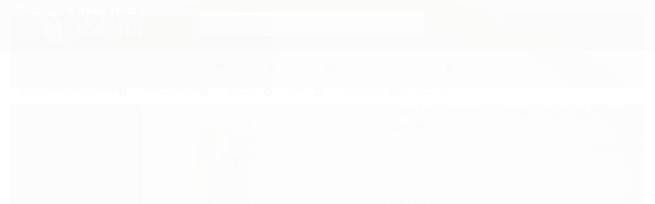

--- FILE ---
content_type: text/html; charset=utf-8
request_url: https://www.cosmeticosnatalia.com.br/multi-vitamina-c-clareadora-80ml-planta-liquida
body_size: 27397
content:

<!DOCTYPE html>
<html lang="pt-br">
  <head>
    <meta charset="utf-8">
    <meta content='width=device-width, initial-scale=1.0, maximum-scale=2.0' name='viewport' />
    <title>Multi-Vitamina C Clareadora 80ml - Planta Líquida - Cosméticos Natalia</title>
    <meta http-equiv="X-UA-Compatible" content="IE=edge">
    <meta name="generator" content="Loja Integrada" />

    <link rel="dns-prefetch" href="https://cdn.awsli.com.br/">
    <link rel="preconnect" href="https://cdn.awsli.com.br/">
    <link rel="preconnect" href="https://fonts.googleapis.com">
    <link rel="preconnect" href="https://fonts.gstatic.com" crossorigin>

    
  
      <meta property="og:url" content="https://www.cosmeticosnatalia.com.br/multi-vitamina-c-clareadora-80ml-planta-liquida" />
      <meta property="og:type" content="website" />
      <meta property="og:site_name" content="Cosméticos Natalia" />
      <meta property="og:locale" content="pt_BR" />
    
  <!-- Metadata para o facebook -->
  <meta property="og:type" content="website" />
  <meta property="og:title" content="Multi-Vitamina C Clareadora 80ml Planta Líquida" />
  <meta property="og:image" content="https://cdn.awsli.com.br/800x800/2258/2258692/produto/172817300/multi-vitamina-c-62wnd8s7qs.png" />
  <meta name="twitter:card" content="product" />
  
  <meta name="twitter:domain" content="www.cosmeticosnatalia.com.br" />
  <meta name="twitter:url" content="https://www.cosmeticosnatalia.com.br/multi-vitamina-c-clareadora-80ml-planta-liquida?utm_source=twitter&utm_medium=twitter&utm_campaign=twitter" />
  <meta name="twitter:title" content="Multi-Vitamina C Clareadora 80ml Planta Líquida" />
  <meta name="twitter:description" content="A Multi-Vitamina C Clareadora é um creme com ação antioxidante, despigmentante de manchas, que previne e clareia manchas e melasmas, devolve a luminosidade e o viço, além de ativar o colágeno devolvendo a aparência saudável à pele. Ideal para cuidar" />
  <meta name="twitter:image" content="https://cdn.awsli.com.br/300x300/2258/2258692/produto/172817300/multi-vitamina-c-62wnd8s7qs.png" />
  <meta name="twitter:label1" content="Código" />
  <meta name="twitter:data1" content="YR6MT62N6" />
  <meta name="twitter:label2" content="Disponibilidade" />
  <meta name="twitter:data2" content="Disponível" />


    
  
    <script>
      setTimeout(function() {
        if (typeof removePageLoading === 'function') {
          removePageLoading();
        };
      }, 7000);
    </script>
  



    

  

    <link rel="canonical" href="https://www.cosmeticosnatalia.com.br/multi-vitamina-c-clareadora-80ml-planta-liquida" />
  



  <meta name="description" content="A Multi-Vitamina C Clareadora é um creme com ação antioxidante, despigmentante de manchas, que previne e clareia manchas e melasmas, devolve a luminosidade e o viço, além de ativar o colágeno devolvendo a aparência saudável à pele. Ideal para cuidar" />
  <meta property="og:description" content="A Multi-Vitamina C Clareadora é um creme com ação antioxidante, despigmentante de manchas, que previne e clareia manchas e melasmas, devolve a luminosidade e o viço, além de ativar o colágeno devolvendo a aparência saudável à pele. Ideal para cuidar" />







  <meta name="robots" content="index, follow" />



    
      
        <link rel="shortcut icon" href="https://cdn.awsli.com.br/2258/2258692/favicon/favicon-y9u1xnu0vx.png" />
      
      <link rel="icon" href="https://cdn.awsli.com.br/2258/2258692/favicon/favicon-y9u1xnu0vx.png" sizes="192x192">
    
    

    
      <link rel="stylesheet" href="https://cdn.awsli.com.br/production/static/loja/estrutura/v1/css/all.min.css?v=9e2e871" type="text/css">
    
    <!--[if lte IE 8]><link rel="stylesheet" href="https://cdn.awsli.com.br/production/static/loja/estrutura/v1/css/ie-fix.min.css" type="text/css"><![endif]-->
    <!--[if lte IE 9]><style type="text/css">.lateral-fulbanner { position: relative; }</style><![endif]-->

    
      <link rel="stylesheet" href="https://cdn.awsli.com.br/production/static/loja/estrutura/v1/css/tema-escuro.min.css?v=9e2e871" type="text/css">
    

    
    
      <link href="https://fonts.googleapis.com/css2?family=Open%20Sans:wght@300;400;600;700&display=swap" rel="stylesheet">
    

    
      <link rel="stylesheet" href="https://cdn.awsli.com.br/production/static/loja/estrutura/v1/css/bootstrap-responsive.css?v=9e2e871" type="text/css">
      <link rel="stylesheet" href="https://cdn.awsli.com.br/production/static/loja/estrutura/v1/css/style-responsive.css?v=9e2e871">
    

    <link rel="stylesheet" href="/tema.css?v=20250404-115116">

    

    <script type="text/javascript">
      var LOJA_ID = 2258692;
      var MEDIA_URL = "https://cdn.awsli.com.br/";
      var API_URL_PUBLIC = 'https://api.awsli.com.br/';
      
        var CARRINHO_PRODS = [];
      
      var ENVIO_ESCOLHIDO = 0;
      var ENVIO_ESCOLHIDO_CODE = 0;
      var CONTRATO_INTERNACIONAL = false;
      var CONTRATO_BRAZIL = !CONTRATO_INTERNACIONAL;
      var IS_STORE_ASYNC = true;
      var IS_CLIENTE_ANONIMO = false;
    </script>

    

    <!-- Editor Visual -->
    

    <script>
      

      const isPreview = JSON.parse(sessionStorage.getItem('preview', true));
      if (isPreview) {
        const url = location.href
        location.search === '' && url + (location.search = '?preview=None')
      }
    </script>

    
      <script src="https://cdn.awsli.com.br/production/static/loja/estrutura/v1/js/all.min.js?v=9e2e871"></script>
    
    <!-- HTML5 shim and Respond.js IE8 support of HTML5 elements and media queries -->
    <!--[if lt IE 9]>
      <script src="https://oss.maxcdn.com/html5shiv/3.7.2/html5shiv.min.js"></script>
      <script src="https://oss.maxcdn.com/respond/1.4.2/respond.min.js"></script>
    <![endif]-->

    <link rel="stylesheet" href="https://cdn.awsli.com.br/production/static/loja/estrutura/v1/css/slick.min.css" type="text/css">
    <script src="https://cdn.awsli.com.br/production/static/loja/estrutura/v1/js/slick.min.js?v=9e2e871"></script>
    <link rel="stylesheet" href="https://cdn.awsli.com.br/production/static/css/jquery.fancybox.min.css" type="text/css" />
    <script src="https://cdn.awsli.com.br/production/static/js/jquery/jquery.fancybox.pack.min.js"></script>

    
    

  
  <link rel="stylesheet" href="https://cdn.awsli.com.br/production/static/loja/estrutura/v1/css/imagezoom.min.css" type="text/css">
  <script src="https://cdn.awsli.com.br/production/static/loja/estrutura/v1/js/jquery.imagezoom.min.js"></script>

  <script type="text/javascript">
    var PRODUTO_ID = '172817300';
    var URL_PRODUTO_FRETE_CALCULAR = 'https://www.cosmeticosnatalia.com.br/carrinho/frete';
    var variacoes = undefined;
    var grades = undefined;
    var imagem_grande = "https://cdn.awsli.com.br/2500x2500/2258/2258692/produto/172817300/multi-vitamina-c-62wnd8s7qs.png";
    var produto_grades_imagens = {};
    var produto_preco_sob_consulta = false;
    var produto_preco = 179.90;
  </script>
  <script type="text/javascript" src="https://cdn.awsli.com.br/production/static/loja/estrutura/v1/js/produto.min.js?v=9e2e871"></script>
  <script type="text/javascript" src="https://cdn.awsli.com.br/production/static/loja/estrutura/v1/js/eventos-pixel-produto.min.js?v=9e2e871"></script>


    
      
        
      
        
      
        
      
        
      
    

    
<script>
  var url = '/_events/api/setEvent';

  var sendMetrics = function(event, user = {}) {
    var unique_identifier = uuidv4();

    try {
      var data = {
        request: {
          id: unique_identifier,
          environment: 'production'
        },
        store: {
          id: 2258692,
          name: 'Cosméticos Natalia',
          test_account: false,
          has_meta_app: window.has_meta_app ?? false,
          li_search: true
        },
        device: {
          is_mobile: /Mobi/.test(window.navigator.userAgent),
          user_agent: window.navigator.userAgent,
          ip: '###device_ip###'
        },
        page: {
          host: window.location.hostname,
          path: window.location.pathname,
          search: window.location.search,
          type: 'product',
          title: document.title,
          referrer: document.referrer
        },
        timestamp: '###server_timestamp###',
        user_timestamp: new Date().toISOString(),
        event,
        origin: 'store'
      };

      if (window.performance) {
        var [timing] = window.performance.getEntriesByType('navigation');

        data['time'] = {
          server_response: Math.round(timing.responseStart - timing.requestStart)
        };
      }

      var _user = {},
          user_email_cookie = $.cookie('user_email'),
          user_data_cookie = $.cookie('LI-UserData');

      if (user_email_cookie) {
        var user_email = decodeURIComponent(user_email_cookie);

        _user['email'] = user_email;
      }

      if (user_data_cookie) {
        var user_data = JSON.parse(user_data_cookie);

        _user['logged'] = user_data.logged;
        _user['id'] = user_data.id ?? undefined;
      }

      $.each(user, function(key, value) {
        _user[key] = value;
      });

      if (!$.isEmptyObject(_user)) {
        data['user'] = _user;
      }

      try {
        var session_identifier = $.cookie('li_session_identifier');

        if (!session_identifier) {
          session_identifier = uuidv4();
        };

        var expiration_date = new Date();

        expiration_date.setTime(expiration_date.getTime() + (30 * 60 * 1000)); // 30 minutos

        $.cookie('li_session_identifier', session_identifier, {
          expires: expiration_date,
          path: '/'
        });

        data['session'] = {
          id: session_identifier
        };
      } catch (err) { }

      try {
        var user_session_identifier = $.cookie('li_user_session_identifier');

        if (!user_session_identifier) {
          user_session_identifier = uuidv4();

          $.cookie('li_user_session_identifier', user_session_identifier, {
            path: '/'
          });
        };

        data['user_session'] = {
          id: user_session_identifier
        };
      } catch (err) { }

      var _cookies = {},
          fbc = $.cookie('_fbc'),
          fbp = $.cookie('_fbp');

      if (fbc) {
        _cookies['fbc'] = fbc;
      }

      if (fbp) {
        _cookies['fbp'] = fbp;
      }

      if (!$.isEmptyObject(_cookies)) {
        data['session']['cookies'] = _cookies;
      }

      try {
        var ab_test_cookie = $.cookie('li_ab_test_running');

        if (ab_test_cookie) {
          var ab_test = JSON.parse(atob(ab_test_cookie));

          if (ab_test.length) {
            data['store']['ab_test'] = ab_test;
          }
        }
      } catch (err) { }

      var _utm = {};

      $.each(sessionStorage, function(key, value) {
        if (key.startsWith('utm_')) {
          var name = key.split('_')[1];

          _utm[name] = value;
        }
      });

      if (!$.isEmptyObject(_utm)) {
        data['session']['utm'] = _utm;
      }

      var controller = new AbortController();

      setTimeout(function() {
        controller.abort();
      }, 5000);

      fetch(url, {
        keepalive: true,
        method: 'POST',
        headers: {
          'Content-Type': 'application/json'
        },
        body: JSON.stringify({ data }),
        signal: controller.signal
      });
    } catch (err) { }

    return unique_identifier;
  }
</script>

    
<script>
  (function() {
    var initABTestHandler = function() {
      try {
        if ($.cookie('li_ab_test_running')) {
          return
        };
        var running_tests = [];

        
        
        
        

        var running_tests_to_cookie = JSON.stringify(running_tests);
        running_tests_to_cookie = btoa(running_tests_to_cookie);
        $.cookie('li_ab_test_running', running_tests_to_cookie, {
          path: '/'
        });

        
        if (running_tests.length > 0) {
          setTimeout(function() {
            $.ajax({
              url: "/conta/status"
            });
          }, 500);
        };

      } catch (err) { }
    }
    setTimeout(initABTestHandler, 500);
  }());
</script>

    
<script>
  $(function() {
    // Clicar em um produto
    $('.listagem-item').click(function() {
      var row, column;

      var $list = $(this).closest('[data-produtos-linha]'),
          index = $(this).closest('li').index();

      if($list.find('.listagem-linha').length === 1) {
        var productsPerRow = $list.data('produtos-linha');

        row = Math.floor(index / productsPerRow) + 1;
        column = (index % productsPerRow) + 1;
      } else {
        row = $(this).closest('.listagem-linha').index() + 1;
        column = index + 1;
      }

      var body = {
        item_id: $(this).attr('data-id'),
        item_sku: $(this).find('.produto-sku').text(),
        item_name: $(this).find('.nome-produto').text().trim(),
        item_row: row,
        item_column: column
      };

      var eventID = sendMetrics({
        type: 'event',
        name: 'select_product',
        data: body
      });

      $(document).trigger('li_select_product', [eventID, body]);
    });

    // Clicar no "Fale Conosco"
    $('#modalContato').on('show', function() {
      var value = 'Fale Conosco';

      var eventID = sendMetrics({
        type: 'event',
        name: 'start_contact',
        data: { text: value }
      });

      $(document).trigger('li_start_contact', [eventID, value]);
    });

    // Clicar no WhatsApp
    $('.li-whatsapp a').click(function() {
      var value = 'WhatsApp';

      var eventID = sendMetrics({
        type: 'event',
        name: 'start_contact',
        data: { text: value }
      });

      $(document).trigger('li_start_contact', [eventID, value]);
    });

    
      // Visualizar o produto
      var body = {
        item_id: '172817300',
        item_sku: 'YR6MT62N6',
        item_name: 'Multi-Vitamina C Clareadora 80ml Planta Líquida',
        item_category: 'Sérum',
        item_type: 'product',
        
          full_price: 189.90,
          promotional_price: 179.90,
          price: 179.90,
        
        quantity: 1
      };

      var params = new URLSearchParams(window.location.search),
          recommendation_shelf = null,
          recommendation = {};

      if (
        params.has('recomendacao_id') &&
        params.has('email_ref') &&
        params.has('produtos_recomendados')
      ) {
        recommendation['email'] = {
          id: params.get('recomendacao_id'),
          email_id: params.get('email_ref'),
          products: $.map(params.get('produtos_recomendados').split(','), function(value) {
            return parseInt(value)
          })
        };
      }

      if (recommendation_shelf) {
        recommendation['shelf'] = recommendation_shelf;
      }

      if (!$.isEmptyObject(recommendation)) {
        body['recommendation'] = recommendation;
      }

      var eventID = sendMetrics({
        type: 'pageview',
        name: 'view_product',
        data: body
      });

      $(document).trigger('li_view_product', [eventID, body]);

      // Calcular frete
      $('#formCalcularCep').submit(function() {
        $(document).ajaxSuccess(function(event, xhr, settings) {
          try {
            var url = new URL(settings.url);

            if(url.pathname !== '/carrinho/frete') return;

            var data = xhr.responseJSON;

            if(data.error) return;

            var params = url.searchParams;

            var body = {
              zipcode: params.get('cep'),
              deliveries: $.map(data, function(delivery) {
                if(delivery.msgErro) return;

                return {
                  id: delivery.id,
                  name: delivery.name,
                  price: delivery.price,
                  delivery_time: delivery.deliveryTime
                };
              })
            };

            var eventID = sendMetrics({
              type: 'event',
              name: 'calculate_shipping',
              data: body
            });

            $(document).trigger('li_calculate_shipping', [eventID, body]);

            $(document).off('ajaxSuccess');
          } catch(error) {}
        });
      });

      // Visualizar compre junto
      $(document).on('buy_together_ready', function() {
        var $buyTogether = $('.compre-junto');

        var observer = new IntersectionObserver(function(entries) {
          entries.forEach(function(entry) {
            if(entry.isIntersecting) {
              var body = {
                title: $buyTogether.find('.compre-junto__titulo').text(),
                id: $buyTogether.data('id'),
                items: $buyTogether.find('.compre-junto__produto').map(function() {
                  var $product = $(this);

                  return {
                    item_id: $product.attr('data-id'),
                    item_sku: $product.attr('data-code'),
                    item_name: $product.find('.compre-junto__nome').text(),
                    full_price: $product.find('.compre-junto__preco--regular').data('price') || null,
                    promotional_price: $product.find('.compre-junto__preco--promocional').data('price') || null
                  };
                }).get()
              };

              var eventID = sendMetrics({
                type: 'event',
                name: 'view_buy_together',
                data: body
              });

              $(document).trigger('li_view_buy_together', [eventID, body]);

              observer.disconnect();
            }
          });
        }, { threshold: 1.0 });

        observer.observe($buyTogether.get(0));

        $('.compre-junto__atributo--grade').click(function(event) {
          if(!event.originalEvent) return;

          var body = {
            grid_name: $(this).closest('.compre-junto__atributos').data('grid'),
            variation_name: $(this).data('variation')
          };

          var eventID = sendMetrics({
            type: 'event',
            name: 'select_buy_together_variation',
            data: body
          });

          $(document).trigger('li_select_buy_together_variation', [eventID, body]);
        });

        $('.compre-junto__atributo--lista').change(function(event) {
          if(!event.originalEvent) return;

          var $selectedOption = $(this).find('option:selected');

          if(!$selectedOption.is('[value]')) return;

          var body = {
            grid_name: $(this).closest('.compre-junto__atributos').data('grid'),
            variation_name: $selectedOption.text()
          };

          var eventID = sendMetrics({
            type: 'event',
            name: 'select_buy_together_variation',
            data: body
          });

          $(document).trigger('li_select_buy_together_variation', [eventID, body]);
        });
      });

      // Selecionar uma variação
      $('.atributo-item').click(function(event) {
        if(!event.originalEvent) return;

        var body = {
          grid_name: $(this).data('grade-nome'),
          variation_name: $(this).data('variacao-nome')
        };

        var eventID = sendMetrics({
          type: 'event',
          name: 'select_variation',
          data: body
        });

        $(document).trigger('li_select_variation', [eventID, body]);
      });
    
  });
</script>


    
	<!-- GA4 -->
  
      <!-- Google tag (gtag.js) -->
<script async src="https://www.googletagmanager.com/gtag/js?id=G-3XKY3QKTC8"></script>
<script>
  window.dataLayer = window.dataLayer || [];
  function gtag(){dataLayer.push(arguments);}
  gtag('js', new Date());

  gtag('config', 'G-3XKY3QKTC8');
</script>
  

	<!-- functions (NÃO MEXER) -->
  
      <script type="text/javascript" charset="UTF-8"  src="https://cdn.awsli.com.br/1906/1906249/arquivos/functions-05-04-22.js"></script>
  

	<!-- lojaintegrada-google-shopping -->
  
      <meta name="google-site-verification" content="FMAuXot36-QjBK3FW-Gs-6Zx3kC7YTUg52J77IW6j1Y" />
  

	<!-- widde-script -->
  
      <script type="text/javascript" src="https://cdn.widde.io/widde.1.1.0.js?v=1.0&token=0715943e-5637-409b-9624-b35ebf0aa994"></script>
  


    
      
    

    
      <link rel="stylesheet" href="/avancado.css?v=20250404-115116" type="text/css" />
    

    
      
        <script defer async src="https://analytics.tiktok.com/i18n/pixel/sdk.js?sdkid=CO0B71BC77U59639RE00"></script>
      

      
        <script type="text/javascript">
          !function (w, d, t) {
            w.TiktokAnalyticsObject=t;
            var ttq=w[t]=w[t]||[];
            ttq.methods=["page","track","identify","instances","debug","on","off","once","ready","alias","group","enableCookie","disableCookie"];
            ttq.setAndDefer=function(t,e){
              t[e]=function(){
                t.push([e].concat(Array.prototype.slice.call(arguments,0)))
              }
            }
            for(var i=0;i<ttq.methods.length;i++)
              ttq.setAndDefer(ttq,ttq.methods[i]);
          }(window, document, 'ttq');

          window.LI_TIKTOK_PIXEL_ENABLED = true;
        </script>
      

      
    

    
  <link rel="manifest" href="/manifest.json" />




  </head>
  <body class="pagina-produto produto-172817300 tema-transparente  ">
    <div id="fb-root"></div>
    
  
    <div id="full-page-loading">
      <div class="conteiner" style="height: 100%;">
        <div class="loading-placeholder-content">
          <div class="loading-placeholder-effect loading-placeholder-header"></div>
          <div class="loading-placeholder-effect loading-placeholder-body"></div>
        </div>
      </div>
      <script>
        var is_full_page_loading = true;
        function removePageLoading() {
          if (is_full_page_loading) {
            try {
              $('#full-page-loading').remove();
            } catch(e) {}
            try {
              var div_loading = document.getElementById('full-page-loading');
              if (div_loading) {
                div_loading.remove();
              };
            } catch(e) {}
            is_full_page_loading = false;
          };
        };
        $(function() {
          setTimeout(function() {
            removePageLoading();
          }, 1);
        });
      </script>
      <style>
        #full-page-loading { position: fixed; z-index: 9999999; margin: auto; top: 0; left: 0; bottom: 0; right: 0; }
        #full-page-loading:before { content: ''; display: block; position: fixed; top: 0; left: 0; width: 100%; height: 100%; background: rgba(255, 255, 255, .98); background: radial-gradient(rgba(255, 255, 255, .99), rgba(255, 255, 255, .98)); }
        .loading-placeholder-content { height: 100%; display: flex; flex-direction: column; position: relative; z-index: 1; }
        .loading-placeholder-effect { background-color: #F9F9F9; border-radius: 5px; width: 100%; animation: pulse-loading 1.5s cubic-bezier(0.4, 0, 0.6, 1) infinite; }
        .loading-placeholder-content .loading-placeholder-body { flex-grow: 1; margin-bottom: 30px; }
        .loading-placeholder-content .loading-placeholder-header { height: 20%; min-height: 100px; max-height: 200px; margin: 30px 0; }
        @keyframes pulse-loading{50%{opacity:.3}}
      </style>
    </div>
  



    
      
        


<div class="barra-inicial fundo-secundario">
  <div class="conteiner">
    <div class="row-fluid">
      <div class="lista-redes span3 hidden-phone">
        
          <ul>
            
              <li>
                <a href="https://facebook.com/cosmeticosnatalia" target="_blank" aria-label="Siga nos no Facebook"><i class="icon-facebook"></i></a>
              </li>
            
            
            
            
            
              <li>
                <a href="https://instagram.com/cosmeticosnatalia" target="_blank" aria-label="Siga nos no Instagram"><i class="icon-instagram"></i></a>
              </li>
            
            
            
          </ul>
        
      </div>
      <div class="canais-contato span9">
        <ul>
          <li class="hidden-phone">
            <a href="#modalContato" data-toggle="modal" data-target="#modalContato">
              <i class="icon-comment"></i>
              Fale Conosco
            </a>
          </li>
          
            <li>
              <span>
                <i class="icon-phone"></i>Telefone: (11) 4741-2514
              </span>
            </li>
          
          
            <li class="tel-whatsapp">
              <span>
                <i class="fa fa-whatsapp"></i>Whatsapp: (11) 97385-3156
              </span>
            </li>
          
          
        </ul>
      </div>
    </div>
  </div>
</div>

      
    

    <div class="conteiner-principal">
      
        
          
<div id="cabecalho">

  <div class="atalhos-mobile visible-phone fundo-secundario borda-principal">
    <ul>

      <li><a href="https://www.cosmeticosnatalia.com.br/" class="icon-home"> </a></li>
      
      <li class="fundo-principal"><a href="https://www.cosmeticosnatalia.com.br/carrinho/index" class="icon-shopping-cart"> </a></li>
      
      
        <li class="menu-user-logged" style="display: none;"><a href="https://www.cosmeticosnatalia.com.br/conta/logout" class="icon-signout menu-user-logout"> </a></li>
      
      
      <li><a href="https://www.cosmeticosnatalia.com.br/conta/index" class="icon-user"> </a></li>
      
      <li class="vazia"><span>&nbsp;</span></li>

    </ul>
  </div>

  <div class="conteiner">
    <div class="row-fluid">
      <div class="span3">
        <h2 class="logo cor-secundaria">
          <a href="https://www.cosmeticosnatalia.com.br/" title="Cosméticos Natalia">
            
            <img src="https://cdn.awsli.com.br/400x300/2258/2258692/logo/logo-cosm-ticos-natalia-marco-2025-horizontal-branco-z9w3k8vwqn.png" alt="Cosméticos Natalia" />
            
          </a>
        </h2>


      </div>

      <div class="conteudo-topo span9">
        <div class="superior row-fluid hidden-phone">
          <div class="span8">
            
              
                <div class="btn-group menu-user-logged" style="display: none;">
                  <a href="https://www.cosmeticosnatalia.com.br/conta/index" class="botao secundario pequeno dropdown-toggle" data-toggle="dropdown">
                    Olá, <span class="menu-user-name"></span>
                    <span class="icon-chevron-down"></span>
                  </a>
                  <ul class="dropdown-menu">
                    <li>
                      <a href="https://www.cosmeticosnatalia.com.br/conta/index" title="Minha conta">Minha conta</a>
                    </li>
                    
                      <li>
                        <a href="https://www.cosmeticosnatalia.com.br/conta/pedido/listar" title="Minha conta">Meus pedidos</a>
                      </li>
                    
                    <li>
                      <a href="https://www.cosmeticosnatalia.com.br/conta/favorito/listar" title="Meus favoritos">Meus favoritos</a>
                    </li>
                    <li>
                      <a href="https://www.cosmeticosnatalia.com.br/conta/logout" title="Sair" class="menu-user-logout">Sair</a>
                    </li>
                  </ul>
                </div>
              
              
                <a href="https://www.cosmeticosnatalia.com.br/conta/login" class="bem-vindo cor-secundaria menu-user-welcome">
                  Bem-vindo, <span class="cor-principal">identifique-se</span> para fazer pedidos
                </a>
              
            
          </div>
          <div class="span4">
            <ul class="acoes-conta borda-alpha">
              
                <li>
                  <i class="icon-list fundo-principal"></i>
                  <a href="https://www.cosmeticosnatalia.com.br/conta/pedido/listar" class="cor-secundaria">Meus Pedidos</a>
                </li>
              
              
                <li>
                  <i class="icon-user fundo-principal"></i>
                  <a href="https://www.cosmeticosnatalia.com.br/conta/index" class="cor-secundaria">Minha Conta</a>
                </li>
              
            </ul>
          </div>
        </div>

        <div class="inferior row-fluid ">
          <div class="span8 busca-mobile">
            <a href="javascript:;" class="atalho-menu visible-phone icon-th botao principal"> </a>

            <div class="busca borda-alpha">
              <form id="form-buscar" action="/buscar" method="get">
                <input id="auto-complete" type="text" name="q" placeholder="Digite o que você procura" value="" autocomplete="off" maxlength="255" />
                <button class="botao botao-busca icon-search fundo-secundario" aria-label="Buscar"></button>
              </form>
            </div>

          </div>

          
            <div class="span4 hidden-phone">
              

  <div class="carrinho vazio">
    
      <a href="https://www.cosmeticosnatalia.com.br/carrinho/index">
        <i class="icon-shopping-cart fundo-principal"></i>
        <strong class="qtd-carrinho titulo cor-secundaria" style="display: none;">0</strong>
        <span style="display: none;">
          
            <b class="titulo cor-secundaria"><span>Meu Carrinho</span></b>
          
          <span class="cor-secundaria">Produtos adicionados</span>
        </span>
        
          <span class="titulo cor-secundaria vazio-text">Carrinho vazio</span>
        
      </a>
    
    <div class="carrinho-interno-ajax"></div>
  </div>
  
<div class="minicart-placeholder" style="display: none;">
  <div class="carrinho-interno borda-principal">
    <ul>
      <li class="minicart-item-modelo">
        
          <div class="preco-produto com-promocao destaque-parcela ">
            <div>
              <s class="preco-venda">
                R$ --PRODUTO_PRECO_DE--
              </s>
              <strong class="preco-promocional cor-principal">
                R$ --PRODUTO_PRECO_POR--
              </strong>
            </div>
          </div>
        
        <a data-href="--PRODUTO_URL--" class="imagem-produto">
          <img data-src="https://cdn.awsli.com.br/64x64/--PRODUTO_IMAGEM--" alt="--PRODUTO_NOME--" />
        </a>
        <a data-href="--PRODUTO_URL--" class="nome-produto cor-secundaria">
          --PRODUTO_NOME--
        </a>
        <div class="produto-sku hide">--PRODUTO_SKU--</div>
      </li>
    </ul>
    <div class="carrinho-rodape">
      <span class="carrinho-info">
        
          <i>--CARRINHO_QUANTIDADE-- produto no carrinho</i>
        
        
          
            <span class="carrino-total">
              Total: <strong class="titulo cor-principal">R$ --CARRINHO_TOTAL_ITENS--</strong>
            </span>
          
        
      </span>
      <a href="https://www.cosmeticosnatalia.com.br/carrinho/index" class="botao principal">
        
          <i class="icon-shopping-cart"></i>Ir para o carrinho
        
      </a>
    </div>
  </div>
</div>



            </div>
          
        </div>

      </div>
    </div>
    


  
    
      
<div class="menu superior">
  <ul class="nivel-um">
    


    

  


    
      <li class="categoria-id-16969986  borda-principal">
        <a href="https://www.cosmeticosnatalia.com.br/cursos-livres" title="Cursos Profissionalizantes">
          <strong class="titulo cor-secundaria">Cursos Profissionalizantes</strong>
          
        </a>
        
      </li>
    
      <li class="categoria-id-19693928  borda-principal">
        <a href="https://www.cosmeticosnatalia.com.br/outlet" title="OUTLET">
          <strong class="titulo cor-secundaria">OUTLET</strong>
          
        </a>
        
      </li>
    
      <li class="categoria-id-16953946 com-filho borda-principal">
        <a href="https://www.cosmeticosnatalia.com.br/corpo" title="Corpo">
          <strong class="titulo cor-secundaria">Corpo</strong>
          
            <i class="icon-chevron-down fundo-secundario"></i>
          
        </a>
        
          <ul class="nivel-dois borda-alpha">
            

  <li class="categoria-id-18107092 ">
    <a href="https://www.cosmeticosnatalia.com.br/ampolas" title="Ampolas">
      
      Ampolas
    </a>
    
  </li>

  <li class="categoria-id-17066438 ">
    <a href="https://www.cosmeticosnatalia.com.br/argilas" title="Argila">
      
      Argila
    </a>
    
  </li>

  <li class="categoria-id-17066442 ">
    <a href="https://www.cosmeticosnatalia.com.br/bandagem" title="Bandagem">
      
      Bandagem
    </a>
    
  </li>

  <li class="categoria-id-18037805 ">
    <a href="https://www.cosmeticosnatalia.com.br/clareamento-18037805" title="Clareamento">
      
      Clareamento
    </a>
    
  </li>

  <li class="categoria-id-17066446 ">
    <a href="https://www.cosmeticosnatalia.com.br/creme-de-massagem" title="Creme de Massagem">
      
      Creme de Massagem
    </a>
    
  </li>

  <li class="categoria-id-19532347 ">
    <a href="https://www.cosmeticosnatalia.com.br/creme-hidratante-19532347" title="Creme Hidratante">
      
      Creme Hidratante
    </a>
    
  </li>

  <li class="categoria-id-17066453 ">
    <a href="https://www.cosmeticosnatalia.com.br/esfoliante" title="Esfoliante">
      
      Esfoliante
    </a>
    
  </li>

  <li class="categoria-id-17066458 ">
    <a href="https://www.cosmeticosnatalia.com.br/firmador" title="Firmador">
      
      Firmador
    </a>
    
  </li>

  <li class="categoria-id-17066460 ">
    <a href="https://www.cosmeticosnatalia.com.br/fluido" title="Fluído">
      
      Fluído
    </a>
    
  </li>

  <li class="categoria-id-17066466 ">
    <a href="https://www.cosmeticosnatalia.com.br/gel" title="Gel">
      
      Gel
    </a>
    
  </li>

  <li class="categoria-id-17066469 ">
    <a href="https://www.cosmeticosnatalia.com.br/hidratante" title="Hidratante">
      
      Hidratante
    </a>
    
  </li>

  <li class="categoria-id-17066470 ">
    <a href="https://www.cosmeticosnatalia.com.br/kit" title="Kit">
      
      Kit
    </a>
    
  </li>

  <li class="categoria-id-17066473 ">
    <a href="https://www.cosmeticosnatalia.com.br/limpeza" title="Limpeza">
      
      Limpeza
    </a>
    
  </li>

  <li class="categoria-id-17066476 ">
    <a href="https://www.cosmeticosnatalia.com.br/mascara" title="Máscara">
      
      Máscara
    </a>
    
  </li>

  <li class="categoria-id-17066477 ">
    <a href="https://www.cosmeticosnatalia.com.br/oleo" title="Óleo">
      
      Óleo
    </a>
    
  </li>

  <li class="categoria-id-17066480 ">
    <a href="https://www.cosmeticosnatalia.com.br/peeling" title="Peeling">
      
      Peeling
    </a>
    
  </li>

  <li class="categoria-id-22891760 ">
    <a href="https://www.cosmeticosnatalia.com.br/perfume-22891760" title="Perfume">
      
      Perfume
    </a>
    
  </li>

  <li class="categoria-id-18741059 ">
    <a href="https://www.cosmeticosnatalia.com.br/podologia-18741059" title="Podologia">
      
      Podologia
    </a>
    
  </li>

  <li class="categoria-id-17066482 ">
    <a href="https://www.cosmeticosnatalia.com.br/serum" title="Sérum">
      
      Sérum
    </a>
    
  </li>


          </ul>
        
      </li>
    
      <li class="categoria-id-16916475 com-filho borda-principal">
        <a href="https://www.cosmeticosnatalia.com.br/face" title="Face">
          <strong class="titulo cor-secundaria">Face</strong>
          
            <i class="icon-chevron-down fundo-secundario"></i>
          
        </a>
        
          <ul class="nivel-dois borda-alpha">
            

  <li class="categoria-id-19699845 ">
    <a href="https://www.cosmeticosnatalia.com.br/agua-termal-19699845" title="Água Termal">
      
      Água Termal
    </a>
    
  </li>

  <li class="categoria-id-18107094 ">
    <a href="https://www.cosmeticosnatalia.com.br/ampolas-" title="Ampolas">
      
      Ampolas
    </a>
    
  </li>

  <li class="categoria-id-17066587 ">
    <a href="https://www.cosmeticosnatalia.com.br/argila" title="Argila">
      
      Argila
    </a>
    
  </li>

  <li class="categoria-id-22870739 ">
    <a href="https://www.cosmeticosnatalia.com.br/auriculoterapia-22870739" title="Auriculoterapia">
      
      Auriculoterapia
    </a>
    
  </li>

  <li class="categoria-id-18037809 ">
    <a href="https://www.cosmeticosnatalia.com.br/clareamento-18037809" title="Clareamento">
      
      Clareamento
    </a>
    
  </li>

  <li class="categoria-id-17066590 ">
    <a href="https://www.cosmeticosnatalia.com.br/creme-de-massagem-" title="Creme de Massagem">
      
      Creme de Massagem
    </a>
    
  </li>

  <li class="categoria-id-17066639 ">
    <a href="https://www.cosmeticosnatalia.com.br/esfoliante-" title="Esfoliante">
      
      Esfoliante
    </a>
    
  </li>

  <li class="categoria-id-17066659 ">
    <a href="https://www.cosmeticosnatalia.com.br/firmador-" title="Firmador">
      
      Firmador
    </a>
    
  </li>

  <li class="categoria-id-17066673 ">
    <a href="https://www.cosmeticosnatalia.com.br/fluido-" title="Fluído">
      
      Fluído
    </a>
    
  </li>

  <li class="categoria-id-17066693 ">
    <a href="https://www.cosmeticosnatalia.com.br/gel-" title="Gel">
      
      Gel
    </a>
    
  </li>

  <li class="categoria-id-17066698 ">
    <a href="https://www.cosmeticosnatalia.com.br/hidratante-" title="Hidratante">
      
      Hidratante
    </a>
    
  </li>

  <li class="categoria-id-17066702 ">
    <a href="https://www.cosmeticosnatalia.com.br/kit-" title="Kit">
      
      Kit
    </a>
    
  </li>

  <li class="categoria-id-17066704 ">
    <a href="https://www.cosmeticosnatalia.com.br/labios" title="Lábios">
      
      Lábios
    </a>
    
  </li>

  <li class="categoria-id-17066705 ">
    <a href="https://www.cosmeticosnatalia.com.br/limpeza-" title="Limpeza">
      
      Limpeza
    </a>
    
  </li>

  <li class="categoria-id-19632089 ">
    <a href="https://www.cosmeticosnatalia.com.br/maquiagem-19632089" title="Maquiagem">
      
      Maquiagem
    </a>
    
  </li>

  <li class="categoria-id-19632131 ">
    <a href="https://www.cosmeticosnatalia.com.br/maquiagem-19632131" title="Maquiagem">
      
      Maquiagem
    </a>
    
  </li>

  <li class="categoria-id-17066708 ">
    <a href="https://www.cosmeticosnatalia.com.br/mascara-" title="Máscara">
      
      Máscara
    </a>
    
  </li>

  <li class="categoria-id-17066710 ">
    <a href="https://www.cosmeticosnatalia.com.br/oleo-" title="Óleo">
      
      Óleo
    </a>
    
  </li>

  <li class="categoria-id-17066714 ">
    <a href="https://www.cosmeticosnatalia.com.br/peeling-" title="Peeling">
      
      Peeling
    </a>
    
  </li>

  <li class="categoria-id-17066716 ">
    <a href="https://www.cosmeticosnatalia.com.br/protetor-solar" title="Protetor Solar">
      
      Protetor Solar
    </a>
    
  </li>

  <li class="categoria-id-17066717 ">
    <a href="https://www.cosmeticosnatalia.com.br/serum-" title="Sérum">
      
      Sérum
    </a>
    
  </li>


          </ul>
        
      </li>
    
      <li class="categoria-id-17066406 com-filho borda-principal">
        <a href="https://www.cosmeticosnatalia.com.br/unhas" title="Unhas">
          <strong class="titulo cor-secundaria">Unhas</strong>
          
            <i class="icon-chevron-down fundo-secundario"></i>
          
        </a>
        
          <ul class="nivel-dois borda-alpha">
            

  <li class="categoria-id-19699164 ">
    <a href="https://www.cosmeticosnatalia.com.br/acessorios-19699164" title="Acessórios">
      
      Acessórios
    </a>
    
  </li>

  <li class="categoria-id-17066729 ">
    <a href="https://www.cosmeticosnatalia.com.br/creme" title="Creme">
      
      Creme
    </a>
    
  </li>

  <li class="categoria-id-17066744 ">
    <a href="https://www.cosmeticosnatalia.com.br/gel--" title="Gel">
      
      Gel
    </a>
    
  </li>

  <li class="categoria-id-17066778 ">
    <a href="https://www.cosmeticosnatalia.com.br/kit--" title="Kit">
      
      Kit
    </a>
    
  </li>

  <li class="categoria-id-17066813 ">
    <a href="https://www.cosmeticosnatalia.com.br/limpeza--" title="Limpeza">
      
      Limpeza
    </a>
    
  </li>

  <li class="categoria-id-17066842 ">
    <a href="https://www.cosmeticosnatalia.com.br/removedor" title="Removedor">
      
      Removedor
    </a>
    
  </li>

  <li class="categoria-id-17066876 ">
    <a href="https://www.cosmeticosnatalia.com.br/tratamentos" title="Tratamentos">
      
      Tratamentos
    </a>
    
  </li>


          </ul>
        
      </li>
    
      <li class="categoria-id-17066409 com-filho borda-principal">
        <a href="https://www.cosmeticosnatalia.com.br/depilacao" title="Depilação/Clareamento">
          <strong class="titulo cor-secundaria">Depilação/Clareamento</strong>
          
            <i class="icon-chevron-down fundo-secundario"></i>
          
        </a>
        
          <ul class="nivel-dois borda-alpha">
            

  <li class="categoria-id-17066963 ">
    <a href="https://www.cosmeticosnatalia.com.br/cera" title="Cera">
      
      Cera
    </a>
    
  </li>

  <li class="categoria-id-17067178 ">
    <a href="https://www.cosmeticosnatalia.com.br/descartaveis-" title="Descartáveis">
      
      Descartáveis
    </a>
    
  </li>

  <li class="categoria-id-17067180 ">
    <a href="https://www.cosmeticosnatalia.com.br/gel---" title="Gel">
      
      Gel
    </a>
    
  </li>

  <li class="categoria-id-17067182 ">
    <a href="https://www.cosmeticosnatalia.com.br/kit---" title="Kit">
      
      Kit
    </a>
    
  </li>

  <li class="categoria-id-17067184 ">
    <a href="https://www.cosmeticosnatalia.com.br/oleo--" title="Óleo">
      
      Óleo
    </a>
    
  </li>

  <li class="categoria-id-17067187 ">
    <a href="https://www.cosmeticosnatalia.com.br/talco" title="Talco">
      
      Talco
    </a>
    
  </li>


          </ul>
        
      </li>
    
      <li class="categoria-id-17066418 com-filho borda-principal">
        <a href="https://www.cosmeticosnatalia.com.br/embelezamento-do-olhar" title="Embelezamento do Olhar">
          <strong class="titulo cor-secundaria">Embelezamento do Olhar</strong>
          
            <i class="icon-chevron-down fundo-secundario"></i>
          
        </a>
        
          <ul class="nivel-dois borda-alpha">
            

  <li class="categoria-id-17067196 ">
    <a href="https://www.cosmeticosnatalia.com.br/anestesico" title="Anestésico">
      
      Anestésico
    </a>
    
  </li>

  <li class="categoria-id-17067205 ">
    <a href="https://www.cosmeticosnatalia.com.br/cilios" title="Cílios">
      
      Cílios
    </a>
    
  </li>

  <li class="categoria-id-17067201 ">
    <a href="https://www.cosmeticosnatalia.com.br/cola" title="Cola">
      
      Cola
    </a>
    
  </li>

  <li class="categoria-id-17067209 ">
    <a href="https://www.cosmeticosnatalia.com.br/descartaveis--" title="Descartáveis">
      
      Descartáveis
    </a>
    
  </li>

  <li class="categoria-id-17067212 ">
    <a href="https://www.cosmeticosnatalia.com.br/fortalecedor" title="Fortalecedor">
      
      Fortalecedor
    </a>
    
  </li>

  <li class="categoria-id-18826095 ">
    <a href="https://www.cosmeticosnatalia.com.br/maquiagem-18826095" title="Maquiagem">
      
      Maquiagem
    </a>
    
  </li>

  <li class="categoria-id-19150363 ">
    <a href="https://www.cosmeticosnatalia.com.br/ox-19150363" title="Ox">
      
      Ox
    </a>
    
  </li>

  <li class="categoria-id-17067216 ">
    <a href="https://www.cosmeticosnatalia.com.br/pigmentos" title="Pigmentos">
      
      Pigmentos
    </a>
    
  </li>

  <li class="categoria-id-18822359 ">
    <a href="https://www.cosmeticosnatalia.com.br/pincas-18822359" title="Pinças">
      
      Pinças
    </a>
    
  </li>

  <li class="categoria-id-19150240 ">
    <a href="https://www.cosmeticosnatalia.com.br/removedor-19150240" title="Removedor">
      
      Removedor
    </a>
    
  </li>

  <li class="categoria-id-17141273 ">
    <a href="https://www.cosmeticosnatalia.com.br/sobrancelhas" title="Sobrancelhas">
      
      Sobrancelhas
    </a>
    
  </li>

  <li class="categoria-id-19150774 ">
    <a href="https://www.cosmeticosnatalia.com.br/tintura-19150774" title="Tintura">
      
      Tintura
    </a>
    
  </li>


          </ul>
        
      </li>
    
      <li class="categoria-id-16969985 com-filho borda-principal">
        <a href="https://www.cosmeticosnatalia.com.br/acessorios" title="Equipamentos/Acessórios">
          <strong class="titulo cor-secundaria">Equipamentos/Acessórios</strong>
          
            <i class="icon-chevron-down fundo-secundario"></i>
          
        </a>
        
          <ul class="nivel-dois borda-alpha">
            

  <li class="categoria-id-18856779 ">
    <a href="https://www.cosmeticosnatalia.com.br/agulhas-18856779" title="Agulhas">
      
      Agulhas
    </a>
    
  </li>

  <li class="categoria-id-19700149 ">
    <a href="https://www.cosmeticosnatalia.com.br/aparelhos-19700149" title="Aparelhos">
      
      Aparelhos
    </a>
    
  </li>

  <li class="categoria-id-23141004 ">
    <a href="https://www.cosmeticosnatalia.com.br/decorativos-23141004" title="Decorativos">
      
      Decorativos
    </a>
    
  </li>

  <li class="categoria-id-19146797 ">
    <a href="https://www.cosmeticosnatalia.com.br/manta-19146797" title="Manta">
      
      Manta
    </a>
    
  </li>


          </ul>
        
      </li>
    
      <li class="categoria-id-17066416 com-filho borda-principal">
        <a href="https://www.cosmeticosnatalia.com.br/descartaveis" title="Descartáveis">
          <strong class="titulo cor-secundaria">Descartáveis</strong>
          
            <i class="icon-chevron-down fundo-secundario"></i>
          
        </a>
        
          <ul class="nivel-dois borda-alpha">
            

  <li class="categoria-id-19699984 ">
    <a href="https://www.cosmeticosnatalia.com.br/alcool-19699984" title="Álcool">
      
      Álcool
    </a>
    
  </li>

  <li class="categoria-id-23303418 ">
    <a href="https://www.cosmeticosnatalia.com.br/produtos-23303418" title="Produtos">
      
      Produtos
    </a>
    
  </li>


          </ul>
        
      </li>
    
      <li class="categoria-id-17819261 com-filho borda-principal">
        <a href="https://www.cosmeticosnatalia.com.br/cabelos" title="Cabelos">
          <strong class="titulo cor-secundaria">Cabelos</strong>
          
            <i class="icon-chevron-down fundo-secundario"></i>
          
        </a>
        
          <ul class="nivel-dois borda-alpha">
            

  <li class="categoria-id-18107131 ">
    <a href="https://www.cosmeticosnatalia.com.br/ampolas--" title="Ampolas">
      
      Ampolas
    </a>
    
  </li>

  <li class="categoria-id-18151210 ">
    <a href="https://www.cosmeticosnatalia.com.br/kit-----" title="Kit">
      
      Kit
    </a>
    
  </li>


          </ul>
        
      </li>
    
      <li class="categoria-id-16969982 com-filho borda-principal">
        <a href="https://www.cosmeticosnatalia.com.br/spa" title="SPA">
          <strong class="titulo cor-secundaria">SPA</strong>
          
            <i class="icon-chevron-down fundo-secundario"></i>
          
        </a>
        
          <ul class="nivel-dois borda-alpha">
            

  <li class="categoria-id-17067226 ">
    <a href="https://www.cosmeticosnatalia.com.br/acessorios-" title="Acessórios">
      
      Acessórios
    </a>
    
  </li>

  <li class="categoria-id-17067228 ">
    <a href="https://www.cosmeticosnatalia.com.br/agua-perfumada" title="Água Perfumada">
      
      Água Perfumada
    </a>
    
  </li>

  <li class="categoria-id-17067230 ">
    <a href="https://www.cosmeticosnatalia.com.br/almofadas-termicas" title="Almofadas Térmicas">
      
      Almofadas Térmicas
    </a>
    
  </li>

  <li class="categoria-id-17067233 ">
    <a href="https://www.cosmeticosnatalia.com.br/aromatizador/difusor" title="Aromatizador/Difusor">
      
      Aromatizador/Difusor
    </a>
    
  </li>

  <li class="categoria-id-19553339 ">
    <a href="https://www.cosmeticosnatalia.com.br/aromatizadordifusorumidificador-19553339" title="Aromatizador/Difusor/Umidificador">
      
      Aromatizador/Difusor/Umidificador
    </a>
    
  </li>

  <li class="categoria-id-17067218 ">
    <a href="https://www.cosmeticosnatalia.com.br/espuma" title="Espuma">
      
      Espuma
    </a>
    
  </li>

  <li class="categoria-id-17067220 ">
    <a href="https://www.cosmeticosnatalia.com.br/essencias" title="Essências">
      
      Essências
    </a>
    
  </li>

  <li class="categoria-id-17067235 ">
    <a href="https://www.cosmeticosnatalia.com.br/hidrolato" title="Hidrolato">
      
      Hidrolato
    </a>
    
  </li>

  <li class="categoria-id-17067237 ">
    <a href="https://www.cosmeticosnatalia.com.br/kit----" title="Kit">
      
      Kit
    </a>
    
  </li>

  <li class="categoria-id-19687871 ">
    <a href="https://www.cosmeticosnatalia.com.br/oleo-19687871" title="Óleo">
      
      Óleo
    </a>
    
  </li>

  <li class="categoria-id-17067243 ">
    <a href="https://www.cosmeticosnatalia.com.br/oleos-essenciais" title="Óleos Essenciais">
      
      Óleos Essenciais
    </a>
    
  </li>

  <li class="categoria-id-17067245 ">
    <a href="https://www.cosmeticosnatalia.com.br/oleos-vegetais" title="Óleos Vegetais">
      
      Óleos Vegetais
    </a>
    
  </li>

  <li class="categoria-id-17067246 ">
    <a href="https://www.cosmeticosnatalia.com.br/sais" title="Sais">
      
      Sais
    </a>
    
  </li>


          </ul>
        
      </li>
    
      <li class="categoria-id-17066408 com-filho borda-principal">
        <a href="https://www.cosmeticosnatalia.com.br/suplemento" title="Suplemento">
          <strong class="titulo cor-secundaria">Suplemento</strong>
          
            <i class="icon-chevron-down fundo-secundario"></i>
          
        </a>
        
          <ul class="nivel-dois borda-alpha">
            

  <li class="categoria-id-17066947 ">
    <a href="https://www.cosmeticosnatalia.com.br/capsulas" title="Cápsula">
      
      Cápsula
    </a>
    
  </li>

  <li class="categoria-id-18043470 ">
    <a href="https://www.cosmeticosnatalia.com.br/oleo---" title="Líquido">
      
      Líquido
    </a>
    
  </li>

  <li class="categoria-id-18043316 ">
    <a href="https://www.cosmeticosnatalia.com.br/po" title="Pó">
      
      Pó
    </a>
    
  </li>

  <li class="categoria-id-17066955 ">
    <a href="https://www.cosmeticosnatalia.com.br/chas" title="Sachê">
      
      Sachê
    </a>
    
  </li>


          </ul>
        
      </li>
    
  </ul>
</div>

    
  


  </div>
  <span id="delimitadorBarra"></span>
</div>

          

  


        
      

      
  


      <div id="corpo">
        <div class="conteiner">
          

          
  


          
            <div class="secao-principal row-fluid sem-coluna">
              

              
  <div class="span12 produto" itemscope="itemscope" itemtype="http://schema.org/Product">
    <div class="row-fluid">
      <div class="span7">
        
          <div class="thumbs-vertical hidden-phone">
            <div class="produto-thumbs">
              <div id="carouselImagem" class="flexslider">
                <ul class="miniaturas slides">
                  
                    <li>
                      <a href="javascript:;" title="Multi-Vitamina C Clareadora 80ml Planta Líquida - Imagem 1" data-imagem-grande="https://cdn.awsli.com.br/2500x2500/2258/2258692/produto/172817300/multi-vitamina-c-62wnd8s7qs.png" data-imagem-id="175592119">
                        <span>
                          <img loading="lazy" src="https://cdn.awsli.com.br/64x50/2258/2258692/produto/172817300/multi-vitamina-c-62wnd8s7qs.png" alt="Multi-Vitamina C Clareadora 80ml Planta Líquida - Imagem 1" data-largeimg="https://cdn.awsli.com.br/2500x2500/2258/2258692/produto/172817300/multi-vitamina-c-62wnd8s7qs.png" data-mediumimg="https://cdn.awsli.com.br/600x700/2258/2258692/produto/172817300/multi-vitamina-c-62wnd8s7qs.png" />
                        </span>
                      </a>
                    </li>
                  
                    <li>
                      <a href="javascript:;" title="Multi-Vitamina C Clareadora 80ml Planta Líquida - Imagem 2" data-imagem-grande="https://cdn.awsli.com.br/2500x2500/2258/2258692/produto/172817300/multi-vitamina-c-3-z6tqzlemc8.png" data-imagem-id="175592126">
                        <span>
                          <img loading="lazy" src="https://cdn.awsli.com.br/64x50/2258/2258692/produto/172817300/multi-vitamina-c-3-z6tqzlemc8.png" alt="Multi-Vitamina C Clareadora 80ml Planta Líquida - Imagem 2" data-largeimg="https://cdn.awsli.com.br/2500x2500/2258/2258692/produto/172817300/multi-vitamina-c-3-z6tqzlemc8.png" data-mediumimg="https://cdn.awsli.com.br/600x700/2258/2258692/produto/172817300/multi-vitamina-c-3-z6tqzlemc8.png" />
                        </span>
                      </a>
                    </li>
                  
                    <li>
                      <a href="javascript:;" title="Multi-Vitamina C Clareadora 80ml Planta Líquida - Imagem 3" data-imagem-grande="https://cdn.awsli.com.br/2500x2500/2258/2258692/produto/172817300/logo-novo-8fcggrsw0j.jpg" data-imagem-id="205162443">
                        <span>
                          <img loading="lazy" src="https://cdn.awsli.com.br/64x50/2258/2258692/produto/172817300/logo-novo-8fcggrsw0j.jpg" alt="Multi-Vitamina C Clareadora 80ml Planta Líquida - Imagem 3" data-largeimg="https://cdn.awsli.com.br/2500x2500/2258/2258692/produto/172817300/logo-novo-8fcggrsw0j.jpg" data-mediumimg="https://cdn.awsli.com.br/600x700/2258/2258692/produto/172817300/logo-novo-8fcggrsw0j.jpg" />
                        </span>
                      </a>
                    </li>
                  
                </ul>
              </div>
            </div>
            
          </div>
        
        <div class="conteiner-imagem">
          <div>
            
              <a href="https://cdn.awsli.com.br/2500x2500/2258/2258692/produto/172817300/multi-vitamina-c-62wnd8s7qs.png" title="Ver imagem grande do produto" id="abreZoom" style="display: none;"><i class="icon-zoom-in"></i></a>
            
            <img loading="lazy" src="https://cdn.awsli.com.br/600x700/2258/2258692/produto/172817300/multi-vitamina-c-62wnd8s7qs.png" alt="Multi-Vitamina C Clareadora 80ml Planta Líquida" id="imagemProduto" itemprop="image" />
          </div>
        </div>
        <div class="produto-thumbs thumbs-horizontal ">
          <div id="carouselImagem" class="flexslider visible-phone">
            <ul class="miniaturas slides">
              
                <li>
                  <a href="javascript:;" title="Multi-Vitamina C Clareadora 80ml Planta Líquida - Imagem 1" data-imagem-grande="https://cdn.awsli.com.br/2500x2500/2258/2258692/produto/172817300/multi-vitamina-c-62wnd8s7qs.png" data-imagem-id="175592119">
                    <span>
                      <img loading="lazy" src="https://cdn.awsli.com.br/64x50/2258/2258692/produto/172817300/multi-vitamina-c-62wnd8s7qs.png" alt="Multi-Vitamina C Clareadora 80ml Planta Líquida - Imagem 1" data-largeimg="https://cdn.awsli.com.br/2500x2500/2258/2258692/produto/172817300/multi-vitamina-c-62wnd8s7qs.png" data-mediumimg="https://cdn.awsli.com.br/600x700/2258/2258692/produto/172817300/multi-vitamina-c-62wnd8s7qs.png" />
                    </span>
                  </a>
                </li>
              
                <li>
                  <a href="javascript:;" title="Multi-Vitamina C Clareadora 80ml Planta Líquida - Imagem 2" data-imagem-grande="https://cdn.awsli.com.br/2500x2500/2258/2258692/produto/172817300/multi-vitamina-c-3-z6tqzlemc8.png" data-imagem-id="175592126">
                    <span>
                      <img loading="lazy" src="https://cdn.awsli.com.br/64x50/2258/2258692/produto/172817300/multi-vitamina-c-3-z6tqzlemc8.png" alt="Multi-Vitamina C Clareadora 80ml Planta Líquida - Imagem 2" data-largeimg="https://cdn.awsli.com.br/2500x2500/2258/2258692/produto/172817300/multi-vitamina-c-3-z6tqzlemc8.png" data-mediumimg="https://cdn.awsli.com.br/600x700/2258/2258692/produto/172817300/multi-vitamina-c-3-z6tqzlemc8.png" />
                    </span>
                  </a>
                </li>
              
                <li>
                  <a href="javascript:;" title="Multi-Vitamina C Clareadora 80ml Planta Líquida - Imagem 3" data-imagem-grande="https://cdn.awsli.com.br/2500x2500/2258/2258692/produto/172817300/logo-novo-8fcggrsw0j.jpg" data-imagem-id="205162443">
                    <span>
                      <img loading="lazy" src="https://cdn.awsli.com.br/64x50/2258/2258692/produto/172817300/logo-novo-8fcggrsw0j.jpg" alt="Multi-Vitamina C Clareadora 80ml Planta Líquida - Imagem 3" data-largeimg="https://cdn.awsli.com.br/2500x2500/2258/2258692/produto/172817300/logo-novo-8fcggrsw0j.jpg" data-mediumimg="https://cdn.awsli.com.br/600x700/2258/2258692/produto/172817300/logo-novo-8fcggrsw0j.jpg" />
                    </span>
                  </a>
                </li>
              
            </ul>
          </div>
        </div>
        <div class="visible-phone">
          
        </div>

        <!--googleoff: all-->

        <div class="produto-compartilhar">
          <div class="lista-redes">
            <div class="addthis_toolbox addthis_default_style addthis_32x32_style">
              <ul>
                <li class="visible-phone">
                  <a href="https://api.whatsapp.com/send?text=Multi-Vitamina%20C%20Clareadora%2080ml%20Planta%20L%C3%ADquida%20http%3A%2F%2Fwww.cosmeticosnatalia.com.br/multi-vitamina-c-clareadora-80ml-planta-liquida" target="_blank"><i class="fa fa-whatsapp"></i></a>
                </li>
                
                <li class="hidden-phone">
                  
                    <a href="https://www.cosmeticosnatalia.com.br/conta/favorito/172817300/adicionar" class="lista-favoritos fundo-principal adicionar-favorito hidden-phone" rel="nofollow">
                      <i class="icon-plus"></i>
                      Lista de Desejos
                    </a>
                  
                </li>
                
                
              </ul>
            </div>
          </div>
        </div>

        <!--googleon: all-->

      </div>
      <div class="span5">
        <div class="principal">
          <div class="info-principal-produto">
            
<div class="breadcrumbs borda-alpha ">
  <ul>
    
      <li>
        <a href="https://www.cosmeticosnatalia.com.br/"><i class="fa fa-folder"></i>Início</a>
      </li>
    

    
    
    
      
        


  
    <li>
      <a href="https://www.cosmeticosnatalia.com.br/face">Face</a>
    </li>
  



  <li>
    <a href="https://www.cosmeticosnatalia.com.br/serum-">Sérum</a>
  </li>


      
      <!-- <li>
        <strong class="cor-secundaria">Multi-Vitamina C Clareadora 80ml Planta Líquida</strong>
      </li> -->
    

    
  </ul>
</div>

            <h1 class="nome-produto titulo cor-secundaria" itemprop="name">Multi-Vitamina C Clareadora 80ml Planta Líquida</h1>
            
            <div class="codigo-produto">
              <span class="cor-secundaria">
                <b>Código: </b> <span itemprop="sku">YR6MT62N6</span>
              </span>
              
                <span class="cor-secundaria pull-right" itemprop="brand" itemscope="itemscope" itemtype="http://schema.org/Brand">
                  <b>Marca: </b>
                  <a href="https://www.cosmeticosnatalia.com.br/marca/planta-liquida.html" itemprop="url">Planta Líquida</a>
                  <meta itemprop="name" content="Planta Líquida" />
                </span>
              
              <div class="hide trustvox-stars">
                <a href="#comentarios" target="_self">
                  <div data-trustvox-product-code-js="172817300" data-trustvox-should-skip-filter="true" data-trustvox-display-rate-schema="false"></div>
                </a>
              </div>
              



            </div>
          </div>

          
            

          

          

          

<div class="acoes-produto disponivel SKU-YR6MT62N6" data-produto-id="172817300" data-variacao-id="">
  




  <div>
    
      <div class="preco-produto destaque-parcela com-promocao">
        

          
            
              

  
    <!--googleoff: all-->
      <div>
        <span class="preco-parcela cor-principal">
          
            <strong>2x</strong>
          
          de
          <strong class="cor-principal titulo">R$ 89,95</strong>
          
        </span>
      </div>
    <!--googleon: all-->
  


            
          

          
            
              
                
<div>
  <s class="preco-venda ">
    R$ 189,90
  </s>
  <strong class="preco-promocional cor-principal " data-sell-price="179.90">
    R$ 179,90
  </strong>
</div>

              
            
          

          

          
            
            
              
<span class="desconto-a-vista">
  ou <strong class="cor-secundaria">R$ 170,90</strong>
  
    via Pix
  
</span>

            
          
        
      </div>
    
  </div>





  
    
    
      <!-- old microdata schema price (feature toggle disabled) -->
      
        
          
            
            
<div itemprop="offers" itemscope="itemscope" itemtype="http://schema.org/Offer">
    
      
      <meta itemprop="price" content="170.90"/>
      
    
    <meta itemprop="priceCurrency" content="BRL" />
    <meta itemprop="availability" content="http://schema.org/InStock"/>
    <meta itemprop="itemCondition" itemtype="http://schema.org/OfferItemCondition" content="http://schema.org/NewCondition" />
    
</div>

          
        
      
    
  



  

  
    
      <div class="comprar">
        
          
            
              <label class="qtde-adicionar-carrinho">
                <span class="qtde-carrinho-title">Qtde:</span>
                <input type="number" min="1" value="1" class="qtde-carrinho" name="qtde-carrinho" />
              </label>
            
            <a href="https://www.cosmeticosnatalia.com.br/carrinho/produto/172817300/adicionar" class="botao botao-comprar principal grande botao-comprar-ajax" rel="nofollow" data-loading-text="<i class='icon-refresh icon-animate'></i> Comprar">
              <i class="icon-shopping-cart"></i> Comprar
            </a>
          
        

        
          <span class="cor-secundaria disponibilidade-produto">
            
              <span class="disponibilidade disp-entrega">Disponibilidade: <b class="cor-principal">Imediata</b></span>
              
                <span class="estoque estoque-qtd-1 qtd-menor-10">
                  
                    <b class="cor-principal">Aproveite!</b> Resta apenas <b class="qtde_estoque">1</b> unidade
                  
                </span>
              
            
          </span>
        
      </div>
    
  
</div>


	  <span id="DelimiterFloat"></span>

          

          



  <div class="parcelas-produto borda-alpha padrao" data-produto-id="172817300">
    

<ul class="accordion" id="formas-pagamento-lista-172817300">
  
    <li class="accordion-group">
      <div class="accordion-heading">
        
          <a class="accordion-toggle" data-toggle="collapse" data-parent="#formas-pagamento-lista-172817300" href="#pagali-cartao_1_172817300">
            <span class="text-parcelas pull-right cor-secundaria">Parcelas <span class="icon-chevron-down"></span></span>
        
          
            
              <img loading="lazy" src="https://cdn.awsli.com.br/production/static/img/formas-de-pagamento/payu-cards.png?v=9e2e871" alt="Pagali Cartão" />
            
          
        
          </a>
        
      </div>
      
        <div id="pagali-cartao_1_172817300" class="accordion-body collapse in">
          <div class="accordion-inner">
            
<!--googleoff: all-->
  
    <ul style="text-align: left;">
      
        
          <li class="parcela p-1 sem-juros">
            <span class="cor-secundaria">
              <b class="cor-principal">1x</b>
              de R$ 179,90
              <!--googleoff: all-->
              
                sem juros
              
              <!--googleon: all-->
            </span>
          </li>
        
      
        
          <li class="parcela p-2 sem-juros">
            <span class="cor-secundaria">
              <b class="cor-principal">2x</b>
              de R$ 89,95
              <!--googleoff: all-->
              
                sem juros
              
              <!--googleon: all-->
            </span>
          </li>
        
      
        
          <li class="parcela p-3 ">
            <span class="cor-secundaria">
              <b class="cor-principal">3x</b>
              de R$ 65,44
              <!--googleoff: all-->
              
              <!--googleon: all-->
            </span>
          </li>
        
      
        
          <li class="parcela p-4 ">
            <span class="cor-secundaria">
              <b class="cor-principal">4x</b>
              de R$ 50,01
              <!--googleoff: all-->
              
              <!--googleon: all-->
            </span>
          </li>
        
      
        
          <li class="parcela p-5 ">
            <span class="cor-secundaria">
              <b class="cor-principal">5x</b>
              de R$ 40,78
              <!--googleoff: all-->
              
              <!--googleon: all-->
            </span>
          </li>
        
      
    </ul>
  
    <ul style="text-align: left;">
      
        
          <li class="parcela p-6 ">
            <span class="cor-secundaria">
              <b class="cor-principal">6x</b>
              de R$ 34,65
              <!--googleoff: all-->
              
              <!--googleon: all-->
            </span>
          </li>
        
      
        
          <li class="parcela p-7 ">
            <span class="cor-secundaria">
              <b class="cor-principal">7x</b>
              de R$ 30,29
              <!--googleoff: all-->
              
              <!--googleon: all-->
            </span>
          </li>
        
      
        
          <li class="parcela p-8 ">
            <span class="cor-secundaria">
              <b class="cor-principal">8x</b>
              de R$ 27,05
              <!--googleoff: all-->
              
              <!--googleon: all-->
            </span>
          </li>
        
      
        
          <li class="parcela p-9 ">
            <span class="cor-secundaria">
              <b class="cor-principal">9x</b>
              de R$ 24,54
              <!--googleoff: all-->
              
              <!--googleon: all-->
            </span>
          </li>
        
      
        
          <li class="parcela p-10 ">
            <span class="cor-secundaria">
              <b class="cor-principal">10x</b>
              de R$ 22,56
              <!--googleoff: all-->
              
              <!--googleon: all-->
            </span>
          </li>
        
      
    </ul>
  
<!--googleon: all-->

          </div>
        </div>
      
    </li>
  
    <li class="accordion-group">
      <div class="accordion-heading">
        
          <span class="accordion-toggle">
            <b class="text-parcelas pull-right cor-principal">R$ 170,90</b>
        
          
            <img loading="lazy" src="https://cdn.awsli.com.br/production/static/img/formas-de-pagamento/pagali-pix-logo.png?v=9e2e871" alt="Pix" class="img-parcelas-pagali-pix"/>
          
        
          </span>
        
      </div>
      
    </li>
  
    <li class="accordion-group">
      <div class="accordion-heading">
        
          <span class="accordion-toggle">
            <b class="text-parcelas pull-right cor-principal">R$ 170,90</b>
        
          
            <img loading="lazy" src="https://cdn.awsli.com.br/production/static/img/formas-de-pagamento/boleto-logo.png?v=9e2e871" alt="Boleto Bancário" />
          
        
          </span>
        
      </div>
      
    </li>
  
</ul>
<div class="cep">
  
</div>

  </div>




          
            
<!--googleoff: all-->
<div class="cep">
  <form id="formCalcularCep">
    <input type="hidden" name="produto_id" value="172817300" />
    <label for="CEP">Calcule o frete</label>
    <div class="form-inline">
      <div class="input-append input-prepend">
        <input name="cep" class="input-small input-cep" type="tel" placeholder="CEP" />
        <button type="submit" class="btn">OK</button>
      </div>
      <a href="https://buscacepinter.correios.com.br/app/endereco/index.php" title="Busca cep nos Correios" target="_blank" class="hide">
        <i class="icon-question-sign"></i>&nbsp; Não sei meu CEP
      </a>
    </div>
  </form>
  <ul class="hide borda-alpha">
  </ul>
  <div class="aviso-disponibilidade hide cor-principal">* Este prazo de entrega está considerando a disponibilidade do produto + prazo de entrega.</div>
</div>
<!--googleon: all-->

          

        </div>
      </div>
    </div>
    <div id="buy-together-position1" class="row-fluid" style="display: none;"></div>
    
      <div class="row-fluid">
        <div class="span12">
          <div id="smarthint-product-position1"></div>
          <div id="blank-product-position1"></div>
          <div class="abas-custom">
            <div class="tab-content">
              <div class="tab-pane active" id="descricao" itemprop="description">
                <p><span style="color:#000000;"><span style="font-size:12px;"><span style="font-family:Arial,Helvetica,sans-serif;"><strong>A Multi-Vitamina C Clareadora</strong> é um creme com ação antioxidante, despigmentante de manchas, que previne e clareia manchas e melasmas, devolve a luminosidade e o viço, além de ativar o colágeno devolvendo a aparência saudável à pele. Ideal para cuidar das áreas do rosto, pescoço, colo e mãos - Ação hidratante por + de 12 horas! </span></span></span></p>

<p><span style="color:#000000;"><span style="font-size:12px;"><span style="font-family:Arial,Helvetica,sans-serif;">Além disso, ela:</span></span></span></p>

<p><span style="color:#000000;"><span style="font-size:12px;"><span style="font-family:Arial,Helvetica,sans-serif;">Pode ser usada em todos os tipos de pele;</span></span></span></p>

<p><span style="color:#000000;"><span style="font-size:12px;"><span style="font-family:Arial,Helvetica,sans-serif;">Não é fotossensível, pode ser usada o ano todo;</span></span></span></p>

<p><span style="color:#000000;"><span style="font-size:12px;"><span style="font-family:Arial,Helvetica,sans-serif;">Rica em ativos vegetais;</span></span></span></p>

<p><span style="color:#000000;"><span style="font-size:12px;"><span style="font-family:Arial,Helvetica,sans-serif;">Eficácia comprovada em clareamento de melasma;</span></span></span></p>

<p><span style="color:#000000;"><span style="font-size:12px;"><span style="font-family:Arial,Helvetica,sans-serif;">Suaviza linhas finas, rugas, linhas de expressão e diminui bolsas e olheiras,</span></span></span></p>

<p><span style="color:#000000;"><span style="font-size:12px;"><span style="font-family:Arial,Helvetica,sans-serif;">Ideal para finalização de protocolos estéticos.</span></span></span></p>

<p><span style="color:#000000;"><span style="font-size:12px;"><span style="font-family:Arial,Helvetica,sans-serif;"><strong>Modo de Uso:</strong> Aplique sobre a pele limpa e seca com movimentos circulares até a completa absorção. Recomendado 2x ao dia.</span></span></span></p>

<p><span style="color:#000000;"><span style="font-size:12px;"><span style="font-family:Arial,Helvetica,sans-serif;">*Este produto contém laudo de eficácia no clareamento de melasmas e laudo de segurança dermatológica*</span></span></span></p>

<p><span style="color:#000000;"><span style="font-size:12px;"><span style="font-family:Arial,Helvetica,sans-serif;">Todos os produtos Planta Líquida são veganos, crueltyfree e hipoalergênicos. Sem parabenos, benzenos, sulfatos, essência, corantes, BHA, Silicones, propilenos, Acetato, Dietanolamida, trietanolamina propilenoglicol</span></span></span></p>

              </div>
            </div>
          </div>
        </div>
      </div>
    
    <div id="buy-together-position2" class="row-fluid" style="display: none;"></div>

    <div class="row-fluid hide" id="comentarios-container">
      <div class="span12">
        <div id="smarthint-product-position2"></div>
        <div id="blank-product-position2"></div>
        <div class="abas-custom">
          <div class="tab-content">
            <div class="tab-pane active" id="comentarios">
              <div id="facebook_comments">
                
              </div>
              <div id="disqus_thread"></div>
              <div id="_trustvox_widget"></div>
            </div>
          </div>
        </div>
      </div>
    </div>

    




    
      <div class="row-fluid">
        <div class="span12">
          <div id="smarthint-product-position3"></div>
          <div id="blank-product-position3"></div>
          <div class="listagem  aproveite-tambem borda-alpha">
              <h4 class="titulo cor-secundaria">Produtos relacionados</h4>
            

<ul>
  
    <li class="listagem-linha"><ul class="row-fluid">
    
      
        
          <li class="span3">
        
      
    
      <div class="listagem-item " itemprop="isRelatedTo" itemscope="itemscope" itemtype="http://schema.org/Product">
        <a href="https://www.cosmeticosnatalia.com.br/kit-facial-antioxidante-clareador-vitamina-c" class="produto-sobrepor" title="Kit Facial Antioxidante Clareador Vitamina C" itemprop="url"></a>
        <div class="imagem-produto">
          <img loading="lazy" src="https://cdn.awsli.com.br/300x300/2258/2258692/produto/326426132/kit-nano-hdyra-max-69c5t5migz.png" alt="Kit Facial Antioxidante Clareador Vitamina C" itemprop="image" content="https://cdn.awsli.com.br/300x300/2258/2258692/produto/326426132/kit-nano-hdyra-max-69c5t5migz.png"/>
        </div>
        <div class="info-produto" itemprop="offers" itemscope="itemscope" itemtype="http://schema.org/Offer">
          <a href="https://www.cosmeticosnatalia.com.br/kit-facial-antioxidante-clareador-vitamina-c" class="nome-produto cor-secundaria" itemprop="name">
            Kit Facial Antioxidante Clareador Vitamina C
          </a>
          <div class="produto-sku hide">HQKTQ9WVR</div>
          
            




  <div>
    
      <div class="preco-produto destaque-parcela com-promocao">
        

          
            
              

  
    <!--googleoff: all-->
      <div>
        <span class="preco-parcela cor-principal">
          
            <strong>2x</strong>
          
          de
          <strong class="cor-principal titulo">R$ 132,50</strong>
          
        </span>
      </div>
    <!--googleon: all-->
  


            
          

          
            
              
                
<div>
  <s class="preco-venda ">
    R$ 279,90
  </s>
  <strong class="preco-promocional cor-principal " data-sell-price="265.00">
    R$ 265,00
  </strong>
</div>

              
            
          

          

          
            
            
              
<span class="desconto-a-vista">
  ou <strong class="cor-secundaria">R$ 251,75</strong>
  
    via Pix
  
</span>

            
          
        
      </div>
    
  </div>






          
          
        </div>

        


  
  
    
    <div class="acoes-produto hidden-phone">
      <a href="https://www.cosmeticosnatalia.com.br/kit-facial-antioxidante-clareador-vitamina-c" title="Ver detalhes do produto" class="botao botao-comprar principal">
        <i class="icon-search"></i>Ver mais
      </a>
    </div>
    <div class="acoes-produto-responsiva visible-phone">
      <a href="https://www.cosmeticosnatalia.com.br/kit-facial-antioxidante-clareador-vitamina-c" title="Ver detalhes do produto" class="tag-comprar fundo-principal">
        <span class="titulo">Ver mais</span>
        <i class="icon-search"></i>
      </a>
    </div>
    
  



        <div class="bandeiras-produto">
          
          
          
            <span class="fundo-principal bandeira-promocao">5% Desconto</span>
          
          
        </div>
      </div>
    </li>
    
      
      
    
  
    
    
      
        
          <li class="span3">
        
      
    
      <div class="listagem-item " itemprop="isRelatedTo" itemscope="itemscope" itemtype="http://schema.org/Product">
        <a href="https://www.cosmeticosnatalia.com.br/acelerador-de-depilacao-100ml-planta-liquida" class="produto-sobrepor" title="Acelerador De Depilação 100ml - Planta Líquida" itemprop="url"></a>
        <div class="imagem-produto">
          <img loading="lazy" src="https://cdn.awsli.com.br/300x300/2258/2258692/produto/172816569/a56da9f3d9.jpg" alt="Acelerador De Depilação 100ml - Planta Líquida" itemprop="image" content="https://cdn.awsli.com.br/300x300/2258/2258692/produto/172816569/a56da9f3d9.jpg"/>
        </div>
        <div class="info-produto" itemprop="offers" itemscope="itemscope" itemtype="http://schema.org/Offer">
          <a href="https://www.cosmeticosnatalia.com.br/acelerador-de-depilacao-100ml-planta-liquida" class="nome-produto cor-secundaria" itemprop="name">
            Acelerador De Depilação 100ml - Planta Líquida
          </a>
          <div class="produto-sku hide">EEUGYMAUN</div>
          
            




  <div>
    
      <div class="preco-produto destaque-parcela com-promocao">
        

          
            
              

  
    <!--googleoff: all-->
      <div>
        <span class="preco-parcela cor-principal">
          
            <strong>2x</strong>
          
          de
          <strong class="cor-principal titulo">R$ 168,45</strong>
          
        </span>
      </div>
    <!--googleon: all-->
  


            
          

          
            
              
                
<div>
  <s class="preco-venda ">
    R$ 340,90
  </s>
  <strong class="preco-promocional cor-principal " data-sell-price="336.90">
    R$ 336,90
  </strong>
</div>

              
            
          

          

          
            
            
              
<span class="desconto-a-vista">
  ou <strong class="cor-secundaria">R$ 320,06</strong>
  
    via Pix
  
</span>

            
          
        
      </div>
    
  </div>






          
          
        </div>

        


  
  
    
    <div class="acoes-produto hidden-phone">
      <a href="https://www.cosmeticosnatalia.com.br/acelerador-de-depilacao-100ml-planta-liquida" title="Ver detalhes do produto" class="botao botao-comprar principal">
        <i class="icon-search"></i>Ver mais
      </a>
    </div>
    <div class="acoes-produto-responsiva visible-phone">
      <a href="https://www.cosmeticosnatalia.com.br/acelerador-de-depilacao-100ml-planta-liquida" title="Ver detalhes do produto" class="tag-comprar fundo-principal">
        <span class="titulo">Ver mais</span>
        <i class="icon-search"></i>
      </a>
    </div>
    
  



        <div class="bandeiras-produto">
          
          
          
            <span class="fundo-principal bandeira-promocao">1% Desconto</span>
          
          
        </div>
      </div>
    </li>
    
      
      
    
  
    
    
      
        
          <li class="span3">
        
      
    
      <div class="listagem-item " itemprop="isRelatedTo" itemscope="itemscope" itemtype="http://schema.org/Product">
        <a href="https://www.cosmeticosnatalia.com.br/frasco-pump-espumador-transparente-80ml" class="produto-sobrepor" title="Frasco Pump Espumador Transparente 80ml" itemprop="url"></a>
        <div class="imagem-produto">
          <img loading="lazy" src="https://cdn.awsli.com.br/300x300/2258/2258692/produto/255181937/frasco-pump-80ml-94ky3n6ycv.png" alt="Frasco Pump Espumador Transparente 80ml" itemprop="image" content="https://cdn.awsli.com.br/300x300/2258/2258692/produto/255181937/frasco-pump-80ml-94ky3n6ycv.png"/>
        </div>
        <div class="info-produto" itemprop="offers" itemscope="itemscope" itemtype="http://schema.org/Offer">
          <a href="https://www.cosmeticosnatalia.com.br/frasco-pump-espumador-transparente-80ml" class="nome-produto cor-secundaria" itemprop="name">
            Frasco Pump Espumador Transparente 80ml
          </a>
          <div class="produto-sku hide">LKL284TVT</div>
          
            




  <div>
    
      <div class="preco-produto destaque-parcela com-promocao">
        

          
            
              

  


            
          

          
            
              
                
<div>
  <s class="preco-venda ">
    R$ 12,90
  </s>
  <strong class="preco-promocional cor-principal " data-sell-price="10.90">
    R$ 10,90
  </strong>
</div>

              
            
          

          

          
            
            
              
<span class="desconto-a-vista">
  ou <strong class="cor-secundaria">R$ 10,36</strong>
  
    via Pix
  
</span>

            
          
        
      </div>
    
  </div>






          
          
        </div>

        


  
  
    
    <div class="acoes-produto hidden-phone">
      <a href="https://www.cosmeticosnatalia.com.br/frasco-pump-espumador-transparente-80ml" title="Ver detalhes do produto" class="botao botao-comprar principal">
        <i class="icon-search"></i>Ver mais
      </a>
    </div>
    <div class="acoes-produto-responsiva visible-phone">
      <a href="https://www.cosmeticosnatalia.com.br/frasco-pump-espumador-transparente-80ml" title="Ver detalhes do produto" class="tag-comprar fundo-principal">
        <span class="titulo">Ver mais</span>
        <i class="icon-search"></i>
      </a>
    </div>
    
  



        <div class="bandeiras-produto">
          
          
          
            <span class="fundo-principal bandeira-promocao">16% Desconto</span>
          
          
        </div>
      </div>
    </li>
    
      
      
    
  
    
    
      
        
          <li class="span3">
        
      
    
      <div class="listagem-item " itemprop="isRelatedTo" itemscope="itemscope" itemtype="http://schema.org/Product">
        <a href="https://www.cosmeticosnatalia.com.br/kit-clareador-acidos-facial-raavi" class="produto-sobrepor" title="Kit Clareador Ácidos Facial Raavi" itemprop="url"></a>
        <div class="imagem-produto">
          <img loading="lazy" src="https://cdn.awsli.com.br/300x300/2258/2258692/produto/314314867/kit-raavi-clareador-cqy58fe3mj.png" alt="Kit Clareador Ácidos Facial Raavi" itemprop="image" content="https://cdn.awsli.com.br/300x300/2258/2258692/produto/314314867/kit-raavi-clareador-cqy58fe3mj.png"/>
        </div>
        <div class="info-produto" itemprop="offers" itemscope="itemscope" itemtype="http://schema.org/Offer">
          <a href="https://www.cosmeticosnatalia.com.br/kit-clareador-acidos-facial-raavi" class="nome-produto cor-secundaria" itemprop="name">
            Kit Clareador Ácidos Facial Raavi
          </a>
          <div class="produto-sku hide">N84QSWWBU</div>
          
            




  <div>
    
      <div class="preco-produto destaque-parcela com-promocao">
        

          
            
              

  
    <!--googleoff: all-->
      <div>
        <span class="preco-parcela cor-principal">
          
            <strong>2x</strong>
          
          de
          <strong class="cor-principal titulo">R$ 119,45</strong>
          
        </span>
      </div>
    <!--googleon: all-->
  


            
          

          
            
              
                
<div>
  <s class="preco-venda ">
    R$ 251,90
  </s>
  <strong class="preco-promocional cor-principal " data-sell-price="238.90">
    R$ 238,90
  </strong>
</div>

              
            
          

          

          
            
            
              
<span class="desconto-a-vista">
  ou <strong class="cor-secundaria">R$ 226,96</strong>
  
    via Pix
  
</span>

            
          
        
      </div>
    
  </div>






          
          
        </div>

        


  
  
    
    <div class="acoes-produto hidden-phone">
      <a href="https://www.cosmeticosnatalia.com.br/kit-clareador-acidos-facial-raavi" title="Ver detalhes do produto" class="botao botao-comprar principal">
        <i class="icon-search"></i>Ver mais
      </a>
    </div>
    <div class="acoes-produto-responsiva visible-phone">
      <a href="https://www.cosmeticosnatalia.com.br/kit-clareador-acidos-facial-raavi" title="Ver detalhes do produto" class="tag-comprar fundo-principal">
        <span class="titulo">Ver mais</span>
        <i class="icon-search"></i>
      </a>
    </div>
    
  



        <div class="bandeiras-produto">
          
          
          
            <span class="fundo-principal bandeira-promocao">5% Desconto</span>
          
          
        </div>
      </div>
    </li>
    
      </ul></li>
      
    
  
</ul>


          </div>
        </div>
      </div>
    
    <div id="smarthint-product-position4"></div>
    <div id="blank-product-position4"></div>

    

<div class="acoes-flutuante borda-principal hidden-phone hidden-tablet">
  <a href="javascript:;" class="close_float"><i class="icon-remove"></i></a>

  

  

<div class="acoes-produto disponivel SKU-YR6MT62N6" data-produto-id="172817300" data-variacao-id="">
  




  <div>
    
      <div class="preco-produto destaque-parcela com-promocao">
        

          
            
              

  
    <!--googleoff: all-->
      <div>
        <span class="preco-parcela cor-principal">
          
            <strong>2x</strong>
          
          de
          <strong class="cor-principal titulo">R$ 89,95</strong>
          
        </span>
      </div>
    <!--googleon: all-->
  


            
          

          
            
              
                
<div>
  <s class="preco-venda ">
    R$ 189,90
  </s>
  <strong class="preco-promocional cor-principal " data-sell-price="179.90">
    R$ 179,90
  </strong>
</div>

              
            
          

          

          
            
            
              
<span class="desconto-a-vista">
  ou <strong class="cor-secundaria">R$ 170,90</strong>
  
    via Pix
  
</span>

            
          
        
      </div>
    
  </div>







  

  
    
      <div class="comprar">
        
          
            
            <a href="https://www.cosmeticosnatalia.com.br/carrinho/produto/172817300/adicionar" class="botao botao-comprar principal grande botao-comprar-ajax" rel="nofollow" data-loading-text="<i class='icon-refresh icon-animate'></i> Comprar">
              <i class="icon-shopping-cart"></i> Comprar
            </a>
          
        

        
          <span class="cor-secundaria disponibilidade-produto">
            
              <span class="disponibilidade disp-entrega">Disponibilidade: <b class="cor-principal">Imediata</b></span>
              
                <span class="estoque estoque-qtd-1 qtd-menor-10">
                  
                    <b class="cor-principal">Aproveite!</b> Resta apenas <b class="qtde_estoque">1</b> unidade
                  
                </span>
              
            
          </span>
        
      </div>
    
  
</div>

</div>

  </div>

  

  
    
<template class="compre-junto__item compre-junto__item--principal">
  <div class="compre-junto__produto compre-junto__produto--principal">
    <input type="hidden" class="compre-junto__sku">
    <div class="compre-junto__etiqueta">Está vendo</div>
    <div class="compre-junto__coluna compre-junto__coluna--imagem">
      <div class="compre-junto__imagem"><img loading="lazy" src="https://cdn.awsli.com.br/production/static/img/produto-sem-imagem.gif" alt="Produto sem imagem"></div>
    </div>
    <div class="compre-junto__coluna compre-junto__coluna--dados">
      <div class="compre-junto__coluna compre-junto__coluna--informacoes">
        <div class="compre-junto__nome"><a></a></div>
        <div class="compre-junto__preco">
          <div class="compre-junto__preco--promocional"></div>
          <div class="compre-junto__preco--regular"></div>
        </div>
      </div>
      <div class="compre-junto__coluna compre-junto__coluna--variacoes">
        <div class="compre-junto__variacoes"></div>
        <div class="compre-junto__erro compre-junto__erro--variacoes"></div>
      </div>
    </div>
  </div>
</template>
<template class="compre-junto__item compre-junto__item--grade">
  <div class="compre-junto__produto compre-junto__produto--grade compre-junto__produto--selecionado">
    <input type="hidden" class="compre-junto__sku">
    <div class="compre-junto__selecionar"><input type="checkbox" checked></div>
    <div class="compre-junto__imagem"><img loading="lazy" src="https://cdn.awsli.com.br/production/static/img/produto-sem-imagem.gif" alt="Produto sem imagem"></div>
    <div class="compre-junto__nome"><a></a></div>
    <div class="compre-junto__preco">
      <div class="compre-junto__preco--promocional"></div>
      <div class="compre-junto__preco--regular"></div>
    </div>
    <div class="compre-junto__variacoes"></div>
    <div class="compre-junto__erro compre-junto__erro--variacoes"></div>
  </div>
</template>
<template class="compre-junto__item compre-junto__item--lista">
  <div class="compre-junto__produto compre-junto__produto--lista compre-junto__produto--selecionado">
    <input type="hidden" class="compre-junto__sku">
    <div class="compre-junto__coluna compre-junto__coluna--selecionar">
      <div class="compre-junto__selecionar"><input type="checkbox" checked></div>
    </div>
    <div class="compre-junto__coluna compre-junto__coluna--imagem">
      <div class="compre-junto__imagem"><img loading="lazy" src="https://cdn.awsli.com.br/production/static/img/produto-sem-imagem.gif" alt="Produto sem imagem"></div>
    </div>
    <div class="compre-junto__coluna compre-junto__coluna--dados">
      <div class="compre-junto__coluna compre-junto__coluna--informacoes">
        <div class="compre-junto__nome"><a></a></div>
        <div class="compre-junto__preco">
          <div class="compre-junto__preco--promocional"></div>
          <div class="compre-junto__preco--regular"></div>
        </div>
      </div>
      <div class="compre-junto__coluna compre-junto__coluna--variacoes">
        <div class="compre-junto__variacoes"></div>
        <div class="compre-junto__erro compre-junto__erro--variacoes"></div>
      </div>
    </div>
  </div>
</template>
<script>
  function initBuyTogether() {
    const buy_together_url = 'https://www.cosmeticosnatalia.com.br/compre_junto/',
          image_url = 'https://cdn.awsli.com.br/150x150/None',
          cart_url = 'https://www.cosmeticosnatalia.com.br/carrinho/produto/adicionar',
          variations = {};

    function formatPrice(price) {
      return new Intl.NumberFormat('pt-BR', {
        style: 'currency',
        currency: 'BRL'
      }).format(price);
    }

    function slugify(text) {
      return text.toLowerCase().replace(/ /g, '-').replace(/[^\w-]+/g, '');
    }

    function getHTMLProduct(format, product) {
      const $product = $($('.compre-junto__item--' + format).html()),
            skus = [];

      $product.attr({
        'data-id': product.id,
        'data-code': product.code
      });

      if(product.image)
        $product.find('.compre-junto__imagem img').attr({
          src: image_url.replace('/None', product.image.url),
          alt: product.name
        });

      $product.find('.compre-junto__nome a').attr('href', product.url).text(product.name);

      const grids = {};

      product.skus.forEach(function(sku) {
        if(sku.is_available) {
          const data = {
            sku: sku.id,
            promotional_price: sku.price.promotional,
            regular_price: sku.price.full,
            buy_together_price: sku.price.buy_together_price,
            attributes: []
          };

          sku.variations.forEach(function(variation) {
            if(data.attributes.indexOf(variation.value.id) === -1)
              data.attributes.push(variation.value.id);

            if(grids.hasOwnProperty(variation.grid.id)) {
              if(grids[variation.grid.id].values.findIndex(function(value) {
                return value.id === variation.value.id;
              }) === -1) {
                grids[variation.grid.id].values.push({
                  id: variation.value.id,
                  value: variation.value.value,
                  codes: variation.value.codes,
                  position: variation.value.position
                });
              }
            } else {
              grids[variation.grid.id] = {
                value_for_display: variation.grid.value_for_display,
                values: [{
                  id: variation.value.id,
                  value: variation.value.value,
                  codes: variation.value.codes,
                  position: variation.value.position
                }]
              };
            }
          });

          skus.push(data);
        }
      });

      Object.keys(grids).forEach(function(key) {
        grids[key].values.sort(function(a, b) {
          if(a.position === b.position)
            return a.value.localeCompare(b.value);

          return a.position - b.position;
        });
      });

      Object.keys(grids).forEach(function(key) {
        const grid = grids[key];

        grid.values.forEach(function(value) {
          let selector = 'compre-junto__atributos--' + slugify(grid.value_for_display);

          if(['8945', '8948'].indexOf(key) > -1) {
            let element = function() {
              if(value.codes.secondary) {
                selector += 'es';

                return '<div class="compre-junto__atributo compre-junto__atributo--grade" data-variation="' + value.value + '" data-value="' + value.id + '"><span style="border-color: ' + value.codes.secondary + ' ' + value.codes.primary + ';"></span></div>';
              }

              return '<div class="compre-junto__atributo compre-junto__atributo--grade" data-variation="' + value.value + '" data-value="' + value.id + '"><span style="background-color: ' + value.codes.primary + ';"></span></div>';
            }();

            const $container = $product.find('.' + selector);

            if($container.length)
              $container.append(element);
            else
              $product.find('.compre-junto__variacoes').append('<div class="compre-junto__atributos ' + selector + '" data-grid="' + grid.value_for_display + '">' + element + '</div>');
          } else {
            let element = '<option value="' + value.id + '">' + value.value + '</option>';

            const $container = $product.find('.' + selector);

            if($container.length)
              $container.find('select').append(element);
            else
              $product.find('.compre-junto__variacoes').append('<div class="compre-junto__atributos ' + selector + '" data-grid="' + grid.value_for_display + '"><select class="compre-junto__atributo compre-junto__atributo--lista"><option>' + grid.value_for_display + '</option>' + element + '</select></div>');
          }
        });
      });

      if(product.type === 'individual') {

          $product.find('.compre-junto__sku').val(product.skus[0].id);


          $product.find('.compre-junto__preco--regular').text(formatPrice(product.skus[0].price.full)).attr('data-price', product.skus[0].price.full);

          $product.find('.compre-junto__preco--regular').attr('data-full-price', product.skus[0].price.full);

          if(product.skus[0].price.promotional > 0 && product.skus[0].price.promotional !== product.skus[0].price.full ){
              $product.find('.compre-junto__preco--promocional').text(formatPrice(product.skus[0].price.promotional)).attr('data-price', product.skus[0].price.promotional);
              $product.find('.compre-junto__preco--promocional').attr('data-promotional-price', product.skus[0].price.promotional);
          }
          if(product.skus[0].price.buy_together_price > 0 && product.skus[0].price.buy_together_price !== product.skus[0].price.full){
            $product.find('.compre-junto__preco--promocional').text(formatPrice(product.skus[0].price.buy_together_price)).attr('data-buy-together-price', product.skus[0].price.buy_together_price);
            $product.find('.compre-junto__preco--promocional').attr('data-price', product.skus[0].price.buy_together_price);
          }
        } else {
         variations[product.id] = skus;
        }

      return $product.prop('outerHTML');
    }

    function setVariation(type, $attribute) {
      const $product = $attribute.closest('.compre-junto__produto'),
            $parent = $attribute.closest('.compre-junto__atributos'),
            product_id = $product.attr('data-id'),
            $error = $product.find('.compre-junto__erro--variacoes'),
            $buy_button = $('.compre-junto__comprar'),
            parent_selector = $parent.get(0).classList[1];

      $error.text('');
      $buy_button.removeClass('compre-junto__comprar--desabilitado');

      let value;

      if(type === 'grid') {
        value = $attribute.attr('data-value');

        $parent.find('.compre-junto__atributo--selecionado').removeClass('compre-junto__atributo--selecionado');
        $attribute.addClass('compre-junto__atributo--selecionado');
      } else {
        value = $attribute.val();
      }

      $parent.attr('data-value', value);

      if(variations.hasOwnProperty(product_id) && $product.find('.compre-junto__atributos:not([data-value])').length === 0) {
        const selected_attributes = JSON.stringify($product.find('.compre-junto__atributos').map(function() {
          return $(this).attr('data-value');
        }).get().sort());

        const variation_found = {};

        $.each(variations[product_id], function(index, variation) {
          const attributes = JSON.stringify(variation.attributes.sort());

          if(selected_attributes === attributes) {
            variation_found.sku = variation.sku;
            variation_found.promotional_price = variation.promotional_price;
            variation_found.regular_price = variation.regular_price;
            variation_found.buy_together_price = variation.buy_together_price;

            return false;
          }
        });

        const sku = $product.find('.compre-junto__sku');
        const regular_price = $product.find('.compre-junto__preco--regular');
        const promotional_price = $product.find('.compre-junto__preco--promocional');

        if($.isEmptyObject(variation_found)) {
          sku.val('');
          regular_price.text('').attr('data-price', '');
          promotional_price.text('').attr('data-price', '');

          $error.text('Variação indisponível');
          $buy_button.addClass('compre-junto__comprar--desabilitado');
          return;
        }

        sku.val(variation_found.sku);

        regular_price.text(formatPrice(variation_found.regular_price))
          .attr('data-price', variation_found.regular_price)
          .attr('data-full-price', variation_found.regular_price);

        promotional_price
          .attr('data-promotional-price', variation_found.promotional_price || '')
          .attr('data-buy-together-price', variation_found.buy_together_price || '')

        if (variation_found.buy_together_price > 0 && variation_found.buy_together_price !== variation_found.regular_price) {
            promotional_price.text(formatPrice(variation_found.buy_together_price))
              .attr('data-price', variation_found.buy_together_price);
            return;
        }

        if (variation_found.promotional_price > 0 && variation_found.promotional_price !== variation_found.regular_price) {
            promotional_price.text(formatPrice(variation_found.promotional_price))
              .attr('data-price', variation_found.promotional_price);
            return;
        }


        promotional_price.text('').attr('data-price', '');
      }
    }

    function updateTotalPrice() {
      let regular_price = 0,
          promotional_price = 0;
          discount_value = Number($('.compre-junto__conteudo').attr('data-discount-value'));
          discount_label = $('.compre-junto__desconto');


      $('.compre-junto__produto--principal, .compre-junto__produto--selecionado').each(function() {
        const price = $(this).find('.compre-junto__preco--regular').attr('data-price');

        if(!price) {
          regular_price = 0;

          return false;
        }

        const _regular_price = parseFloat(price),
              _promotional_price = $(this).find('.compre-junto__preco--promocional').attr('data-price');

        regular_price += _regular_price;
        promotional_price += _promotional_price ? parseFloat(_promotional_price) : _regular_price;
      });




      if(regular_price) {
        $('.compre-junto__preco-total--regular').text(formatPrice(regular_price));
        $('.compre-junto__preco-total--promocional').text(promotional_price < regular_price ? formatPrice(promotional_price) : '');
      } else {
        $('.compre-junto__preco-total--regular').text('');
        $('.compre-junto__preco-total--promocional').text('');
      }

      const totalWithPercentage = regular_price - ((discount_value / 100) * regular_price);
      if (promotional_price < totalWithPercentage) {
        discount_label.hide();
      }
    }

    function updatePriceAttributes() {
      var selected_products = $('.compre-junto__produto--selecionado').length;
      var total_products = $('.compre-junto__conteudo').attr('data-total');
      var buy_together_discount = $('.compre-junto__conteudo').attr('data-discount-value');
      var discount_label = $('.compre-junto__desconto');
      var all_products_selected = selected_products === total_products - 1;

      if (all_products_selected) {
        if (buy_together_discount !== 'null'){
          $(discount_label).css( 'display', 'block' );
        }

        $('.compre-junto__conteudo').find('.compre-junto__produto').each(function() {
          var productElement = $(this);
          var buy_together = Number(productElement.find('.compre-junto__preco--promocional').attr('data-buy-together-price')|| undefined);
          var full_price = Number(productElement.find('.compre-junto__preco--regular').attr('data-price')|| undefined);


         if(!isNaN(buy_together) && buy_together !== full_price){
            productElement.find('.compre-junto__preco--promocional').text(formatPrice(buy_together)).attr('data-price', buy_together)
          }
        });
        return;
      }


      $(discount_label).css( 'display', 'none' );
      $('.compre-junto__conteudo').find('.compre-junto__produto').each(function() {
        var productElement = $(this);
        var promotional = Number(productElement.find('.compre-junto__preco--promocional').attr('data-promotional-price')|| undefined);


        if(!isNaN(promotional)){
          productElement.find('.compre-junto__preco--promocional').text(formatPrice(promotional)).attr('data-price', promotional);
        }
        if(isNaN(promotional)){
          productElement.find('.compre-junto__preco--promocional').text('').attr('data-price', '')
        }



      })
    }

    function addToCart(buyTogether) {
      const url = new URL(cart_url);

      $('.compre-junto__produto--principal, .compre-junto__produto--selecionado').each(function() {
        const sku = $(this).find('.compre-junto__sku').val();


        if(!sku) return;

        url.searchParams.set(sku, 1);
      });

      if(!url.searchParams.size) return;

      if(window.eventTracking && typeof window.eventTracking.handleBuyTogetherAddToCart === 'function') {
        window.eventTracking.handleBuyTogetherAddToCart();
      }

      $.cookie('buytogether', buyTogether.id);
      $.cookie('buytogetherProducts', Array.from(url.searchParams.keys()));

      const fromSmartSuggestions = buyTogether.id === '1';
      url.searchParams.set('origin', 'buy-together' + (fromSmartSuggestions ? '-smart' : ''));

      window.location.href = url;
    }


    function setFirstVariation() {
      $('.compre-junto__produto').each(function() {
        const $variations = $(this).find('.compre-junto__variacoes');

        if(!$variations.is(':empty')) {
          const $attribute = $variations.find('.compre-junto__atributo').first();

          if($variations.find('.compre-junto__atributos').length === 1) {
            if($attribute.hasClass('compre-junto__atributo--grade'))
              $attribute.click();
            else
              $attribute.val($attribute.find('option').eq(1).val()).change();
          } else {
            const productVariations = variations[$(this).attr('data-id')];

            const attributeValue = $attribute.hasClass('compre-junto__atributo--grade')
              ? $attribute.attr('data-value')
              : $attribute.find('option').eq(1).val();

            const indexVariation = productVariations.findIndex(function(variation) {
              return variation.attributes.indexOf(attributeValue) > -1;
            });

            const attributes = productVariations[indexVariation].attributes;

            $.each(attributes, function(index, value) {
              const $attribute_grid = $variations.find('.compre-junto__atributo--grade').filter(function() {
                return $(this).attr('data-value') === value;
              });

              if($attribute_grid.length) {
                $attribute_grid.click();
              } else {
                const $attribute_list = $variations.find('.compre-junto__atributo--lista option').filter(function() {
                  return this.value === value;
                });

                $attribute_list.parent().val(value).change();
              }
            });
          }
        }
      });
    }

    $.get(buy_together_url + PRODUTO_ID, function(response) {
      if(response && response.data) {
        const buyTogether = response.data,
              format = buyTogether.structure === 'list' ? 'lista' : 'grade',
              total_products = buyTogether.products.length,
              total_columns = $('.produto.span9').length ? 9 : 12;
              discount_type = buyTogether.discountType
              discount_value = buyTogether.discountValue
              products_total_selected = buyTogether.products.length - 1


        let html = ' \
          <div class="compre-junto" data-id="' + buyTogether.id + '"> \
            <div class="compre-junto__titulo">' + buyTogether.title + '</div> \
            <div class="compre-junto__conteudo compre-junto__conteudo--' + format + '" data-total="' + total_products + '" data-columns="' + total_columns + '" data-discount-type="' + discount_type + '" data-discount-value="' + discount_value + '" data-selectable-products="' + products_total_selected + '" > \
        ';

        html += getHTMLProduct('principal', buyTogether.products[0].product);

        html += '<div class="compre-junto__produtos">';

        for(let index = 1; index < total_products; index++)
          html += getHTMLProduct(format, buyTogether.products[index].product);

        html += `</div> \
            <div class="compre-junto__resumo"> \
              <div class="compre-junto__desconto" style="${discount_value > 0 ? 'display: block;' : 'display: none;' }">Desconto de ${discount_type === 'percentage' ? discount_value + '%' : 'R$' + discount_value}</div> \
              <div class="compre-junto__titulo-total">Compre os ${total_products} itens</div> \
              <div class="compre-junto__preco-total"> \
                <div class="compre-junto__preco-total--promocional"></div> \
                <div class="compre-junto__preco-total--regular"></div> \
              </div> \
              <div class="compre-junto__comprar"><button type="button">${buyTogether.buttonBuyText}</button></div> \
            </div> \
          </div> \
        `;

        if(buyTogether.positionInProduct === 'afterProduct')
          $('#buy-together-position2').html(html).show();
        else
          $('#buy-together-position1').html(html).show();

        if(format === 'grade') {
          $('.compre-junto__produtos').slick({
            infinite: false,
            slidesToShow: 2.5,
            responsive: [
              {
                breakpoint: 1024,
                settings: {
                  slidesToShow: 1
                }
              }
            ]
          });
        }

        updateTotalPrice();



        $('.compre-junto__atributo--grade').click(function() {
          setVariation('grid', $(this));
          updatePriceAttributes();
          updateTotalPrice();
        });

        $('.compre-junto__atributo--lista').change(function() {
          setVariation('list', $(this));
          updatePriceAttributes();
          updateTotalPrice();
        });

        setFirstVariation();

        $('.compre-junto__selecionar input').change(function() {
          $(this).closest('.compre-junto__produto').toggleClass('compre-junto__produto--selecionado');

          updatePriceAttributes();

          const total = $('.compre-junto__produto--selecionado').length + 1;
          const total_title = total === 1
                ? ['somente', 'item']
                : ['os', 'itens'];

          $('.compre-junto__titulo-total').text('Compre ' + total_title[0] + ' ' + total + ' ' + total_title[1]);

          updateTotalPrice();
        });

        $('.compre-junto__comprar button').click(function() {
          addToCart(buyTogether);
        });

        $(document).trigger('buy_together_ready');
      }
    });
  }

  $(function() {
    initBuyTogether();
  });
</script>

  



              
            </div>
          
          <div class="secao-secundaria">
            
  <div id="smarthint-product-position5"></div>
  <div id="blank-product-position5"></div>

          </div>
        </div>
      </div>

      
        
          



<div id="rodape">
  <div class="institucional fundo-secundario">
    <div class="conteiner">
      <div class="row-fluid">
        <div class="span9">
          <div class="row-fluid">
            
              
                
                  
                    
<div class="span4 links-rodape links-rodape-categorias">
  <span class="titulo">Categorias</span>
  <ul class=" total-itens_12">
    
      
        <li>
          <a href="https://www.cosmeticosnatalia.com.br/cursos-livres">
            Cursos Profissionalizantes
          </a>
        </li>
      
    
      
        <li>
          <a href="https://www.cosmeticosnatalia.com.br/outlet">
            OUTLET
          </a>
        </li>
      
    
      
        <li>
          <a href="https://www.cosmeticosnatalia.com.br/corpo">
            Corpo
          </a>
        </li>
      
    
      
        <li>
          <a href="https://www.cosmeticosnatalia.com.br/face">
            Face
          </a>
        </li>
      
    
      
        <li>
          <a href="https://www.cosmeticosnatalia.com.br/unhas">
            Unhas
          </a>
        </li>
      
    
      
        <li>
          <a href="https://www.cosmeticosnatalia.com.br/depilacao">
            Depilação/Clareamento
          </a>
        </li>
      
    
      
        <li>
          <a href="https://www.cosmeticosnatalia.com.br/embelezamento-do-olhar">
            Embelezamento do Olhar
          </a>
        </li>
      
    
      
        <li>
          <a href="https://www.cosmeticosnatalia.com.br/acessorios">
            Equipamentos/Acessórios
          </a>
        </li>
      
    
      
        <li>
          <a href="https://www.cosmeticosnatalia.com.br/descartaveis">
            Descartáveis
          </a>
        </li>
      
    
      
        <li>
          <a href="https://www.cosmeticosnatalia.com.br/cabelos">
            Cabelos
          </a>
        </li>
      
    
      
        <li>
          <a href="https://www.cosmeticosnatalia.com.br/spa">
            SPA
          </a>
        </li>
      
    
      
        <li>
          <a href="https://www.cosmeticosnatalia.com.br/suplemento">
            Suplemento
          </a>
        </li>
      
    
  </ul>
</div>

                  
                
                  
                    

  <div class="span4 links-rodape links-rodape-paginas">
    <span class="titulo">Conteúdo</span>
    <ul>
      <li><a href="#modalContato" data-toggle="modal" data-target="#modalContato">Fale Conosco</a></li>
      
        <li><a href="https://www.cosmeticosnatalia.com.br/pagina/sobre-nos.html">Sobre Nós</a></li>
      
        <li><a href="https://www.cosmeticosnatalia.com.br/pagina/termos-e-condicoes.html">Termos e Condições</a></li>
      
        <li><a href="https://www.cosmeticosnatalia.com.br/pagina/trocas-e-devolucoes.html">Trocas e Devoluções</a></li>
      
        <li><a href="https://www.cosmeticosnatalia.com.br/pagina/informacoes-de-entrega.html">Informações de Entrega</a></li>
      
        <li><a href="https://www.cosmeticosnatalia.com.br/pagina/politica-de-privacidade.html">Política de privacidade</a></li>
      
    </ul>
  </div>


                  
                
                  
                    <div class="span4 sobre-loja-rodape">
  <span class="titulo">Sobre a loja</span>
  <p>
      Encontre os melhores cosméticos profissionais, acessórios e equipamentos para sua clínica. A maior variedade em produtos de beleza e saúde.
  </p>
</div>

                  
                
                  
                
              
            
              
            
            
            <div class="span12 visible-phone">
              <span class="titulo">Contato</span>
              <ul>
                
                <li>
                  <a href="tel:(11) 4741-2514">
                    <i class="icon-phone"></i> Telefone: (11) 4741-2514
                  </a>
                </li>
                
                
                <li class="tel-whatsapp">
                  <a href="https://api.whatsapp.com/send?phone=5511973853156" target="_blank">
                    <i class="fa fa-whatsapp"></i> Whatsapp: (11) 97385-3156
                  </a>
                </li>
                
                
                
                <li>
                  <a href="mailto:falecom@cosmeticosnatalia.com.br">
                    <i class="fa fa-envelope"></i> E-mail: falecom@cosmeticosnatalia.com.br
                  </a>
                </li>
                
              </ul>
            </div>
            
          </div>
        </div>
        
          <!--googleoff: all-->
            <div class="span3">
              <div class="redes-sociais borda-principal">
                <span class="titulo cor-secundaria hidden-phone">Social</span>
                

                
  <div class="lista-redes ">
    <ul>
      
        <li class="">
          <a href="https://facebook.com/cosmeticosnatalia" target="_blank" aria-label="Siga nos no Facebook"><i class="icon-facebook"></i></a>
        </li>
      
      
      
      
      
        <li>
          <a href="https://instagram.com/cosmeticosnatalia" target="_blank" aria-label="Siga nos no Instagram"><i class="icon-instagram"></i></a>
        </li>
      
      
      
    </ul>
  </div>


              </div>
            </div>
          <!--googleon: all-->
        
      </div>
    </div>
  </div>

  <div class="pagamento-selos">
    <div class="conteiner">
      <div class="row-fluid">
        
          
        
          
            
              
                
  <div class="span4 pagamento">
    <span class="titulo cor-secundaria">Pague com</span>
    <ul class="bandeiras-pagamento">
      
        <li><i class="icone-pagamento visa" title="visa"></i></li>
      
        <li><i class="icone-pagamento mastercard" title="mastercard"></i></li>
      
        <li><i class="icone-pagamento elo" title="elo"></i></li>
      
        <li><i class="icone-pagamento diners" title="diners"></i></li>
      
        <li><i class="icone-pagamento amex" title="amex"></i></li>
      
    </ul>
    <ul class="gateways-rodape">
      
        
          <li class="col-md-3">
            <img loading="lazy" src="https://cdn.awsli.com.br/production/static/img/formas-de-pagamento/boleto-logo.png?v=9e2e871" alt="Pagali" class="logo-rodape-boleto-Pagali" />
          </li>
        
        
          <li class="col-md-3">
            <img loading="lazy" src="https://cdn.awsli.com.br/production/static/img/formas-de-pagamento/pix-logo.png?v=9e2e871" alt="Pix" class="logo-rodape-pix-Pagali" />
          </li>
        
        
      
    </ul>
  </div>


              
            
              
                <div class="span4 selos ">
    <span class="titulo cor-secundaria">Selos</span>
    <ul>
      
      
        <li>
          <img loading="lazy" src="https://cdn.awsli.com.br/production/static/img/struct/stamp_encryptssl.png" alt="Site Seguro">
        </li>
      
      
      
      
      
      
    </ul>
</div>

              
            
              
            
          
        
      </div>
    </div>
  </div>
    
  <div style="background-color: #fff; border-top: 1px solid #ddd; position: relative; z-index: 10; font-size: 11px; display: block !important;">
    <div class="conteiner">
      <div class="row-fluid">
        <div class="span9 span12" style="text-align: center; min-height: 20px; width: 100%;">
          <p style="margin-bottom: 0;">
            
              S.N.Moreira Cosméticos ME - CNPJ: 10.363.734/0001-99
            
            
            &copy; Todos os direitos reservados. 2026
          </p>
        </div>
        
        <div style="min-height: 30px; text-align: center; -webkit-box-sizing: border-box; -moz-box-sizing: border-box; box-sizing: border-box; float: left; opacity: 1 !important; display: block !important; visibility: visible !important; height: 40px !important; width: 100% !important; margin: 0 !important; position: static !important;">
          <a href="https://www.lojaintegrada.com.br?utm_source=lojas&utm_medium=rodape&utm_campaign=cosmeticosnatalia.com.br" title="Loja Integrada - Plataforma de loja virtual." target="_blank" style="opacity: 1 !important; display: inline-block !important; visibility: visible !important; margin: 0 !important; position: static !important; overflow: visible !important;">
            <img loading="lazy" src="https://cdn.awsli.com.br/production/static/whitelabel/lojaintegrada/img/logo-rodape-loja-pro.png?v=9e2e871" alt="Logomarca Loja Integrada" style="opacity: 1 !important; display: inline !important; visibility: visible !important; margin: 0 !important; position: static !important; max-width: 1000px !important; max-height: 1000px !important; width: auto !important; height: auto !important;" />
          </a>
        </div>
        
        
      </div>
    </div>
  </div>

</div>

          
            
              

    
      <div id="login-content" class="hide">
        <div class="row-fluid identificacao" style="">
          <div class="span12">
            <hr class="sem-margem" />
            <div class="identificacao-inner">
              <h3 class="identificacao-title">Para continuar, informe seu e-mail</h3>
              <form action="https://www.cosmeticosnatalia.com.br/conta/login" method="post" id="formularioLogin">
                <div class="form-horizontal">
                  <div class="control-group">
                    <div class="email-box">
                      <label for="id_email" class="control-label hide">E-mail</label>
                      <input type="text" name="email" id="id_email_login" autocomplete="email" placeholder="meu@email.com.br" value="" />
                    </div>
                    <a href="javascript:;" class="submit-email botao principal grande" data-loading-text="<i class='icon-refresh icon-animate'></i>" autocomplete="off">Continuar</a>
                  </div>
                  <div class="login-data hide">
                    <div class="control-group">
                      <button type="submit" id="id_botao_login" class="botao principal" data-loading-text="<i class='icon-refresh icon-animate'></i>" autocomplete="off">OK</button>
                      <div class="senha-box">
                        <label for="id_senha" class="control-label hide">Senha</label>
                        <input type="password" name="senha" id="id_senha_login" placeholder="Senha" autocomplete="current-password" />
                      </div>
                      <a href="https://www.cosmeticosnatalia.com.br/conta/login?next=/checkout/#recuperar_senha" class="esqueci-senha">
                        <i class="icon-lock"></i> Esqueci minha senha
                      </a>
                      
                        <a href="javascript:;" class="fazer-cadastro">
                          <i class="icon-list"></i> Novo cadastro
                        </a>
                      
                    </div>
                    <input type="hidden" name="next" value="/checkout/">
                  </div>
                </div>
              </form>
              

  <div class="control-group">

    <div class="button-auth-google to-checkout" data-action="continue_with"></div>

  </div>


            </div>
          </div>
        </div>
      </div>
    

            
          
        
      
    </div>

    
<div id="barraTopo" class="hidden-phone">
  <div class="conteiner">
    <div class="row-fluid">
      <div class="span3 hidden-phone">
        <h4 class="titulo">
          <a href="https://www.cosmeticosnatalia.com.br/" title="Cosméticos Natalia" class="cor-secundaria">Cosméticos Natalia</a>
        </h4>
      </div>
      <div class="span3 hidden-phone">
        <div class="canais-contato">
          <ul>
            <li><a href="#modalContato" data-toggle="modal" data-target="#modalContato">
              <i class="icon-comment"></i>Fale Conosco</a>
            </li>
            
              <li>
                <a href="#modalContato" data-toggle="modal" data-target="#modalContato">
                  <i class="icon-phone"></i>Tel: (11) 4741-2514
                </a>
              </li>
            
          </ul>
        </div>
      </div>
      <div class="span6">
        <div class="row-fluid">
          <div class="busca borda-alpha span6">
            <form action="/buscar" method="get">
              <input type="text" name="q" placeholder="Digite o que você procura" maxlength="255" />
              <button class="botao botao-busca botao-input icon-search fundo-secundario" aria-label="Buscar"></button>
            </form>
          </div>
          
            <div class="span6 hidden-phone">
              

  <div class="carrinho vazio">
    
      <a href="https://www.cosmeticosnatalia.com.br/carrinho/index">
        <i class="icon-shopping-cart fundo-principal"></i>
        <strong class="qtd-carrinho titulo cor-secundaria" style="display: none;">00</strong>
        <span style="display: none;">
          
            <b class="titulo cor-secundaria"><span>Produtos no carrinho</span></b>
          
        </span>
        
          <span class="titulo cor-secundaria vazio-text">Carrinho vazio</span>
        
      </a>
    
    <div class="carrinho-interno-ajax"></div>
  </div>
  
<div class="minicart-placeholder" style="display: none;">
  <div class="carrinho-interno borda-principal">
    <ul>
      <li class="minicart-item-modelo">
        
          <div class="preco-produto com-promocao destaque-parcela ">
            <div>
              <s class="preco-venda">
                R$ --PRODUTO_PRECO_DE--
              </s>
              <strong class="preco-promocional cor-principal">
                R$ --PRODUTO_PRECO_POR--
              </strong>
            </div>
          </div>
        
        <a data-href="--PRODUTO_URL--" class="imagem-produto">
          <img data-src="https://cdn.awsli.com.br/64x64/--PRODUTO_IMAGEM--" alt="--PRODUTO_NOME--" />
        </a>
        <a data-href="--PRODUTO_URL--" class="nome-produto cor-secundaria">
          --PRODUTO_NOME--
        </a>
        <div class="produto-sku hide">--PRODUTO_SKU--</div>
      </li>
    </ul>
    <div class="carrinho-rodape">
      <span class="carrinho-info">
        
          <i>--CARRINHO_QUANTIDADE-- produto no carrinho</i>
        
        
          
            <span class="carrino-total">
              Total: <strong class="titulo cor-principal">R$ --CARRINHO_TOTAL_ITENS--</strong>
            </span>
          
        
      </span>
      <a href="https://www.cosmeticosnatalia.com.br/carrinho/index" class="botao principal">
        
          <i class="icon-shopping-cart"></i>Ir para o carrinho
        
      </a>
    </div>
  </div>
</div>



            </div>
          
        </div>
      </div>
    </div>
  </div>
</div>


    <!--googleoff: all-->

    <div id="modalWindow" class="modal hide">
      <div class="modal-body">
        <div class="modal-body">
          Carregando conteúdo, aguarde...
        </div>
      </div>
    </div>

    <div id="modalAlerta" class="modal hide">
      <div class="modal-body"></div>
      <div class="modal-footer">
        <a href="" data-dismiss="modal" class="botao principal" rel="nofollow">Fechar</a>
      </div>
    </div>

    <div id="modalContato" class="modal hide" tabindex="-1" aria-labelledby="modalContatoLabel" aria-hidden="true">
      <div class="modal-header">
        <button type="button" class="close" data-dismiss="modal" aria-hidden="true"><i class="icon-remove"></i></button>
        <span class="titulo cor-secundaria">Fale Conosco</span>
        Preencha o formulário abaixo.
      </div>
      <form action="/contato/popup/" method="post" class="form-horizontal">
        <div class="modal-body borda-principal">
          <div class="contato-loading">
            <i class="icon-spin icon-refresh"></i>
          </div>
        </div>
      </form>
    </div>

    

    
      <div id="AdicionarFavoritoSucessoModal" class="modal hide" aria-modal="true" tabindex="-1" role="dialog">
        <div class="modal-header">
          <span>Favorito adicionado</span>
        </div>
        <div class="modal-body">
          O produto foi adicionado com sucesso à sua <strong>Lista de Desejos</strong>.
        </div>
        <div class="modal-footer">
          <a class="botao" data-dismiss="modal" aria-hidden="true">Fechar</a>
          <a class="botao principal" href="https://www.cosmeticosnatalia.com.br/conta/favorito/listar">Visualizar Lista de Desejos</a>
        </div>
      </div>

      <div id="AdicionarFavoritoErroModal" class="modal hide" aria-modal="true" tabindex="-1" role="dialog">
        <div class="modal-header">
          <span class="titulo cor-secundaria">Erro ao adicionar favorito</span>
        </div>
        <div class="modal-body">
          <p>
            O produto não foi adicionado com sucesso ao seus favoritos, por favor tente mais tarde.
            <a href="https://www.cosmeticosnatalia.com.br/conta/favorito/listar">Visualizar a lista de favoritos</a>.
          </p>
        </div>
        <div class="modal-footer">
          <a class="botao" data-dismiss="modal" aria-hidden="true">Fechar</a>
          <a class='botao principal' style="display: none;" id="AdicionarFavoritoLogin">Logar</a>
        </div>
      </div>
    

    
      <div id="comprar-ajax-status" style="display: none;">
        <div class="sucesso">
          <div id="carrinho-mini" class="hidden-phone"></div>
          <div class="head visible-phone">Produto adicionado com sucesso!</div>
          <div class="buttons ">
            <a href="javascript:$.fancybox.close();" class="botao continuar-comprando">Continuar comprando</a>
            <a href="https://www.cosmeticosnatalia.com.br/checkout" class="botao principal ir-carrinho hidden-phone"><i class="icon-shopping-cart"></i>Finalizar compra</a>
            <a href="https://www.cosmeticosnatalia.com.br/carrinho/index" class="botao principal ir-carrinho visible-phone"><i class="icon-shopping-cart"></i>Ir para o carrinho</a>
          </div>
        </div>
        <div class="erro" style="display: none;">
          <span class="msg">
            Não foi possível adicionar o produto ao carrinho<br />
            <strong>Tente novamente</strong>
          </span>
        </div>
      </div>
    

    

<div id="avise-me-cadastro" style="display: none;">
  

  <div class="avise-me">
    <form action="/espera/produto/172817300/assinar/" method="POST" class="avise-me-form">
      <span class="avise-tit">
        Ops!
      </span>
      <span class="avise-descr">
        Esse produto encontra-se indisponível.<br />
        Deixe seu e-mail que avisaremos quando chegar.
      </span>
      
      <div class="avise-input">
        <div class="controls controls-row">
          <input class="span5 avise-nome" name="avise-nome" type="text" placeholder="Digite seu nome" />
          <label class="span7">
            <i class="icon-envelope avise-icon"></i>
            <input class="span12 avise-email" name="avise-email" type="email" placeholder="Digite seu e-mail" />
          </label>
        </div>
      </div>
      
      <div class="avise-btn">
        <input type="submit" value="Avise-me quando disponível" class="botao fundo-secundario btn-block" />
      </div>
    </form>
  </div>


</div>

<div id="avise-me-sucesso" style="display: none;">
  <span class="avise-suc-tit cor-principal">
    Obrigado!
  </span>
  <span class="avise-suc-descr">
    Você receberá um e-mail de notificação, assim que esse produto estiver disponível em estoque
  </span>
</div>


    

    
    


  <div id="avisoCookies">
    <div class="conteiner">
      
        
      
        
      
        
      
        
      
        
          <p>Utilizamos cookies para que você tenha a melhor experiência em nosso site. Para saber mais acesse nossa página de
            <a href="https://www.cosmeticosnatalia.com.br/pagina/politica-de-privacidade.html" target="_blank" title="Política de Privacidade">
              <strong>Política de Privacidade</strong>
            </a>
          </p>
          <button type="button" id="btn-aceito-cookies" class="botao principal">Entendi</button>
        
      
      </div>
  </div>
  <script>
    $(function() {
      try {
        var cookieAvisoCookie = $.cookie('AvisoCookie') || localStorage.getItem('li-aceite-cookies'),
            dataAvisoCookie = new Date(parseInt(cookieAvisoCookie)).getTime(),
            dataModicacaoPoliticaPrivacidade = new Date('2023-03-23 10:19:29.018858').getTime();
        if ($('#avisoCookies').length) {
          
          if (dataAvisoCookie < dataModicacaoPoliticaPrivacidade) {
            $.removeCookie('AvisoCookie', { path: '/' });
            localStorage.removeItem('li-aceite-cookies');
          }

          if (!cookieAvisoCookie) {
            $('body').addClass('mostrarAvisoCookie');
          }

          
          $('#avisoCookies #btn-aceito-cookies').click(function() {
            $.cookie('AvisoCookie', dataModicacaoPoliticaPrivacidade, { expires: 365, path: '/' });
            localStorage.setItem('li-aceite-cookies', dataModicacaoPoliticaPrivacidade);
            $('body').removeClass('mostrarAvisoCookie');
          });
        }
      } catch (e) {
        console.error(e);
      }
    });
  </script>



    
    




    
    

  



    <!--googleon: all-->

    

    
      
        
          
<ul id="selo-customer_reviews" style="display: none;">
  <li>
    <g:ratingbadge merchant_id=635078436></g:ratingbadge>
  </li>
</ul>
<script src="https://apis.google.com/js/platform.js" async defer></script>
<script type="text/javascript">
  window.___gcfg = {
    lang: 'pt_BR'
  };
  (function() {
    if($('#rodape .selos').length) {
      if($('#rodape .selos').hasClass('hide')) {
        $('#rodape .selos').removeClass('hide');
        $('#rodape .span9.pagamento').removeClass('span9').addClass('span4');
      };
      if($('#selo-customer_reviews li > *').length) {
        $('#rodape .selos ul').append($('#selo-customer_reviews li'));
      };
    }
  })();
</script>

        
      
        
          <script>
  dataLayer = [{
    'pageTitle': document.title,
    'pageUrl': window.location.href,
    'email': '',
    
    
    
      'PageType': 'ProductPage',
      'pageCategory': 'Product',
      'productBrandId': '',
      'productBrandName': 'Planta Líquida',
      'productCategoryId': '',
      'productCategoryName': 'Sérum',
      'productId': 'YR6MT62N6',
      'ProductID': 'YR6MT62N6',
      'productName': 'Multi-Vitamina C Clareadora 80ml Planta Líquida',
      
        'productPriceFrom': '189.9',
        'productPriceTo': '179.9',
      
      'ProductIDList': []
    
    
    
  }];
</script>
<!-- Google Tag Manager -->
<noscript><iframe src="//www.googletagmanager.com/ns.html?id=GTM-PWQCDWHN"
height="0" width="0" style="display:none;visibility:hidden"></iframe></noscript>
<script>(function(w,d,s,l,i){w[l]=w[l]||[];w[l].push({'gtm.start':
new Date().getTime(),event:'gtm.js'});var f=d.getElementsByTagName(s)[0],
j=d.createElement(s),dl=l!='dataLayer'?'&l='+l:'';j.async=true;j.src=
'//www.googletagmanager.com/gtm.js?id='+i+dl;f.parentNode.insertBefore(j,f);
})(window,document,'script','dataLayer','GTM-PWQCDWHN');</script>
<!-- End Google Tag Manager -->
<script>
dataLayer.push({
  'ecommerce': {
    'detail': {
      'products': [{
        'name': 'Multi-Vitamina C Clareadora 80ml Planta Líquida',
        'id': 'YR6MT62N6',
        'brand': 'Planta Líquida',
        'category': 'Sérum',
        
          'price': '179.90'.replace(",",".")
        
      }]
    }
  }
});
</script>

        
      
        
          <script type="text/javascript">
  var google_tag_params = {
    
    
    
      ecomm_pagetype: 'product',
      ecomm_prodid: 'YR6MT62N6',
      ecomm_category: 'Sérum',
      ecomm_totalvalue: 179.90,
      dynx_pagetype: 'offerdetail',
      dynx_totalvalue: 179.90,
      dynx_itemid: 'YR6MT62N6'
    
    
    
  };
</script>
<!-- <script type="text/javascript" src="//www.googleadservices.com/pagead/conversion_async.js" charset="utf-8"></script> -->
<script type="text/javascript">
  var googleadservicesJS = document.createElement('SCRIPT');
  var googleadservicesDone = false;
   
  googleadservicesJS.setAttribute('src', '//www.googleadservices.com/pagead/conversion_async.js');
  googleadservicesJS.setAttribute('type', 'text/javascript');
  googleadservicesJS.setAttribute('charset', 'utf-8');
   
  document.body.appendChild(googleadservicesJS);
  googleadservicesJS.onload = googleadservicesJS.onreadystatechange = function () {
    if(!googleadservicesDone && (!this.readyState || this.readyState === "loaded" || this.readyState === "complete")) {
      try {
        googleadservicesDone = true;
        googleadservicesJSCallback();
        // Handle memory leak in IE
        googleadservicesJS.onload = googleadservicesJS.onreadystatechange = null;
        document.body.removeChild(googleadservicesJS);
      } catch (e) {}
    }
  };
  function googleadservicesJSCallback() {
    if(googleadservicesDone){  
       /* <![CDATA[ */
       window.google_trackConversion({
         google_conversion_id: 10988246727,
         google_custom_params: window.google_tag_params,
         google_remarketing_only: true,
         
       });
       //]]> 
    }
  }
</script>
<noscript>
<div style="display:inline;">
<img height="1" width="1" style="border-style:none;" alt="" src="//googleads.g.doubleclick.net/pagead/viewthroughconversion/10988246727/?value=0&amp;guid=ON&amp;script=0"/>
</div>
</noscript>
        
      
    

    
      
    

    
	<!-- Logo pagseguro -->
  
    <script type="text/javascript" charset="utf-8">
      $(function(){

$(".parcelas-produto img[src*='https://cdn.awsli.com.br/production/static/img/formas-de-pagamento/pagsegurov2-cards.png?v=83a23eb']").parent().append('<img src="https://cdn.awsli.com.br/2258/2258692/arquivos/Logonovo_pagseguro-cinza.png" style="margin: 0 0 0 20px;" alt="Pague com Boleto ou Cartão">')

});
    </script>
  

	<!-- dropi-script -->
  
      <script type='text/javascript' src='https://empreender.nyc3.digitaloceanspaces.com/static/DROPI/script-exibir-review-li.js' defer></script>
  

	<!-- NÃO REMOVER APPs NATIVOS - FG -->
  
      <!-- -->
  

	<!-- NÃO REMOVER - BRINDE -->
  
      <script type="application/json" id="present-json-data">[]</script>
  

	<!-- Instagram -->
  
    <script type="text/javascript" charset="utf-8">
      window.instagram = {
    user: "cosmeticosnatalia", //Colo aqui o seu perfil
    qtdItensMobile:2, //Quantidade de itens no mostrados por vez no mobile
    qtdItensDesktop:5, //Quantidade de itens no mostrados por vez no desktop
}
    </script>
  

	<!-- Horários de atendimento -->
  
    <script type="text/javascript" charset="utf-8">
      $horario = '<p>Seg à Sex das 9:00 as 17:00 / Sábado das 9:00 as 13:00</p>';
    </script>
  

	<!-- Whatsapp -->
  
    <script type="text/javascript" charset="utf-8">
      $whatsapp = { href: 'https://api.whatsapp.com/send?phone=5511973853156&text=Olá, preciso de uma informação.' }
    </script>
  

	<!-- Frete grátis -->
  
    <script type="text/javascript" charset="utf-8">
      $frete_gratis = '500.00';
    </script>
  

	<!-- 2 produtos por linha -->
  
    <script type="text/javascript" charset="utf-8">
      window.pluginsExternos=window.pluginsExternos || {};
window.pluginsExternos.doisPorLinha={
    ativo:true,
}
    </script>
  

	<!-- Botão de compra via whatsapp -->
  
    <script type="text/javascript" charset="utf-8">
      window.pluginsExternos=window.pluginsExternos || {};
window.pluginsExternos.wpp={
    ativo:true
};
    </script>
  

	<!-- Pop up com imagem -->
  
      <!--
<script>
    window.pluginsExternos=window.pluginsExternos || {};
    window.pluginsExternos.popup={
        popup_ativado: "não", //Mudar para nao para desativar
        ativar_campo_email: "sim", //Mudar para nao para desativar
        imagem: "https://cdn.awsli.com.br/2258/2258692/arquivos/pop-up.png",
        tempo_para_mostrar: 2, //Tempo em segundos
    }
</script>
-->
  

	<!-- CSS Loja -->
  
    <style type="text/css">
      #cabecalho .carrinho .qtd-carrinho {
    background: #85B33E;
    color: #000;
}

.bandeiras-produto span {
    display: none !important;}
    
    body .BannerCentral.span12 {
    padding-top: 60px;
    padding-bottom: 60px;
}

.full.menu .conteiner .nivel-um>li>a>.titulo {
    font-size: 14px;
}

.full.menu .conteiner .nivel-dois li a {
    color: #000;
    font-size: 16px;
}

.full.menu .conteiner .nivel-dois li .titulo {
    color: #000;
}

.identificacao .control-group .submit-email.botao.principal {
   font-size: 14px;
    color: #fff;
    background: #3b3b3b;
}

.identificacao .control-group input {
    font-size: 16px;
}

.carrinho-checkout .atendimento li strong {
    color: #fff;
}

.carrinho-checkout .atendimento li span.display-table {
    color: #fff;}
    
    .carrinho-checkout .atendimento li span.display-table .icone-box i {
    color: #fff;}
    </style>
  

	<!-- DBMK - Ajustes -->
  
      <div class="seloreclameaqui" id="ra-verified-seal"><script type="text/javascript" id="ra-embed-verified-seal" src="https://s3.amazonaws.com/raichu-beta/ra-verified/bundle.js" data-id="MzYyMzQ6Y29zbWV0aWNvcy1uYXRhbGlh" data-target="ra-verified-seal" data-model="1"></script></div>

<script>

 $(document).ready(function(){$('.seloreclameaqui').insertBefore('#rodape .pagamento-selos .selos ul > li:nth-child(2)');});

</script>

<style>
    
body.pagina-carrinho.tema-transparente div#ra-verified-seal {
    display: none !important;
}

body.pagina-carrinho.carrinho-checkout.tema-transparente div#ra-verified-seal {
    display: none !important;
}

@media only screen and (min-width: 1024px){
#rodape .pagamento-selos .selos {
    width: 40% !important;
}
    
    #rodape .pagamento-selos .selos ul {
    display: flex;
    align-items: center;
    justify-content: space-between;
    flex-direction: row;
}
}

@media only screen and (max-width: 768px){
    
#rodape .pagamento-selos .selos ul {
    display: flex;
    flex-direction: row;
    justify-content: center;
    gap: 12px;
    align-items: center;
    flex-wrap: wrap;
}

}

</style>
  

	<!-- Hubspot -->
  
      <!-- Start of HubSpot Embed Code -->
  <script type="text/javascript" id="hs-script-loader" async defer src="//js-na1.hs-scripts.com/23390007.js"></script>
<!-- End of HubSpot Embed Code -->
  


    

    <script>
      window.fbAsyncInit = function() {
        if($('meta[property="fb:app_id"]').length) {
          FB.init({
            appId      : $('meta[property="fb:app_id"]').attr('content'),
            xfbml      : true,
            version    : 'v2.5'
          });
        } else {
          FB.init({
            xfbml      : true,
            version    : 'v2.5'
          });
        }
      };

      (function(d, s, id){
        var js, fjs = d.getElementsByTagName(s)[0];
        if (d.getElementById(id)) {return;}
        js = d.createElement(s); js.id = id;
        js.src = "//connect.facebook.net/pt_BR/sdk.js";
        fjs.parentNode.insertBefore(js, fjs);
      }(document, 'script', 'facebook-jssdk'));
    </script>

    


  
  
    <script type="text/javascript">
      if('serviceWorker' in navigator) {
        window.addEventListener('load', function() {
          navigator.serviceWorker.register('/service-worker.js');
        });
      }
    </script>
  


  </body>
</html>


--- FILE ---
content_type: text/html; charset=utf-8
request_url: https://accounts.google.com/o/oauth2/postmessageRelay?parent=https%3A%2F%2Fwww.cosmeticosnatalia.com.br&jsh=m%3B%2F_%2Fscs%2Fabc-static%2F_%2Fjs%2Fk%3Dgapi.lb.en.2kN9-TZiXrM.O%2Fd%3D1%2Frs%3DAHpOoo_B4hu0FeWRuWHfxnZ3V0WubwN7Qw%2Fm%3D__features__
body_size: 160
content:
<!DOCTYPE html><html><head><title></title><meta http-equiv="content-type" content="text/html; charset=utf-8"><meta http-equiv="X-UA-Compatible" content="IE=edge"><meta name="viewport" content="width=device-width, initial-scale=1, minimum-scale=1, maximum-scale=1, user-scalable=0"><script src='https://ssl.gstatic.com/accounts/o/2580342461-postmessagerelay.js' nonce="IVcR3ozsc48s1oT-F4QzGw"></script></head><body><script type="text/javascript" src="https://apis.google.com/js/rpc:shindig_random.js?onload=init" nonce="IVcR3ozsc48s1oT-F4QzGw"></script></body></html>

--- FILE ---
content_type: text/css
request_url: https://www.cosmeticosnatalia.com.br/avancado.css?v=20250404-115116
body_size: 24988
content:
.newsletter-rodape {
    display: none!important;
}



@font-face{font-family:serif;font-style:italic;font-weight:300;src:local(Georgia),local("Times New Roman"),local(Times)}@font-face{font-family:serif;font-style:italic;font-weight:400;src:local(Georgia),local("Times New Roman"),local(Times)}@font-face{font-family:serif;font-style:italic;font-weight:700;src:local(Georgia),local("Times New Roman"),local(Times)}@font-face{font-family:serif;font-style:normal;font-weight:300;src:local(Georgia),local("Times New Roman"),local(Times)}@font-face{font-family:serif;font-style:normal;font-weight:400;src:local(Georgia),local("Times New Roman"),local(Times)}@font-face{font-family:serif;font-style:normal;font-weight:700;src:local(Georgia),local("Times New Roman"),local(Times)}@-webkit-keyframes swal2-show{0%{transform:scale(0.7)}45%{transform:scale(1.05)}80%{transform:scale(0.95)}100%{transform:scale(1)}}@keyframes swal2-show{0%{transform:scale(0.7)}45%{transform:scale(1.05)}80%{transform:scale(0.95)}100%{transform:scale(1)}}@-webkit-keyframes swal2-hide{0%{transform:scale(1);opacity:1}100%{transform:scale(0.5);opacity:0}}@keyframes swal2-hide{0%{transform:scale(1);opacity:1}100%{transform:scale(0.5);opacity:0}}@-webkit-keyframes swal2-animate-success-line-tip{0%{top:1.1875em;left:.0625em;width:0}54%{top:1.0625em;left:.125em;width:0}70%{top:2.1875em;left:-.375em;width:3.125em}84%{top:3em;left:1.3125em;width:1.0625em}100%{top:2.8125em;left:.875em;width:1.5625em}}@keyframes swal2-animate-success-line-tip{0%{top:1.1875em;left:.0625em;width:0}54%{top:1.0625em;left:.125em;width:0}70%{top:2.1875em;left:-.375em;width:3.125em}84%{top:3em;left:1.3125em;width:1.0625em}100%{top:2.8125em;left:.875em;width:1.5625em}}@-webkit-keyframes swal2-animate-success-line-long{0%{top:3.375em;right:2.875em;width:0}65%{top:3.375em;right:2.875em;width:0}84%{top:2.1875em;right:0;width:3.4375em}100%{top:2.375em;right:.5em;width:2.9375em}}@keyframes swal2-animate-success-line-long{0%{top:3.375em;right:2.875em;width:0}65%{top:3.375em;right:2.875em;width:0}84%{top:2.1875em;right:0;width:3.4375em}100%{top:2.375em;right:.5em;width:2.9375em}}@-webkit-keyframes swal2-rotate-success-circular-line{0%{transform:rotate(-45deg)}5%{transform:rotate(-45deg)}12%{transform:rotate(-405deg)}100%{transform:rotate(-405deg)}}@keyframes swal2-rotate-success-circular-line{0%{transform:rotate(-45deg)}5%{transform:rotate(-45deg)}12%{transform:rotate(-405deg)}100%{transform:rotate(-405deg)}}@-webkit-keyframes swal2-animate-error-x-mark{0%{margin-top:1.625em;transform:scale(0.4);opacity:0}50%{margin-top:1.625em;transform:scale(0.4);opacity:0}80%{margin-top:-.375em;transform:scale(1.15)}100%{margin-top:0;transform:scale(1);opacity:1}}@keyframes swal2-animate-error-x-mark{0%{margin-top:1.625em;transform:scale(0.4);opacity:0}50%{margin-top:1.625em;transform:scale(0.4);opacity:0}80%{margin-top:-.375em;transform:scale(1.15)}100%{margin-top:0;transform:scale(1);opacity:1}}@-webkit-keyframes swal2-animate-error-icon{0%{transform:rotateX(100deg);opacity:0}100%{transform:rotateX(0);opacity:1}}@keyframes swal2-animate-error-icon{0%{transform:rotateX(100deg);opacity:0}100%{transform:rotateX(0);opacity:1}}body.swal2-toast-shown .swal2-container{position:fixed;background-color:transparent}body.swal2-toast-shown .swal2-container.swal2-shown{background-color:transparent}body.swal2-toast-shown .swal2-container.swal2-top{top:0;right:auto;bottom:auto;left:50%;transform:translateX(-50%)}body.swal2-toast-shown .swal2-container.swal2-top-end,body.swal2-toast-shown .swal2-container.swal2-top-right{top:0;right:0;bottom:auto;left:auto}body.swal2-toast-shown .swal2-container.swal2-top-left,body.swal2-toast-shown .swal2-container.swal2-top-start{top:0;right:auto;bottom:auto;left:0}body.swal2-toast-shown .swal2-container.swal2-center-left,body.swal2-toast-shown .swal2-container.swal2-center-start{top:50%;right:auto;bottom:auto;left:0;transform:translateY(-50%)}body.swal2-toast-shown .swal2-container.swal2-center{top:50%;right:auto;bottom:auto;left:50%;transform:translate(-50%, -50%)}body.swal2-toast-shown .swal2-container.swal2-center-end,body.swal2-toast-shown .swal2-container.swal2-center-right{top:50%;right:0;bottom:auto;left:auto;transform:translateY(-50%)}body.swal2-toast-shown .swal2-container.swal2-bottom-left,body.swal2-toast-shown .swal2-container.swal2-bottom-start{top:auto;right:auto;bottom:0;left:0}body.swal2-toast-shown .swal2-container.swal2-bottom{top:auto;right:auto;bottom:0;left:50%;transform:translateX(-50%)}body.swal2-toast-shown .swal2-container.swal2-bottom-end,body.swal2-toast-shown .swal2-container.swal2-bottom-right{top:auto;right:0;bottom:0;left:auto}body.swal2-toast-column .swal2-toast{flex-direction:column;align-items:stretch}body.swal2-toast-column .swal2-toast .swal2-actions{flex:1;align-self:stretch;height:2.2em;margin-top:.3125em}body.swal2-toast-column .swal2-toast .swal2-loading{justify-content:center}body.swal2-toast-column .swal2-toast .swal2-input{height:2em;margin:.3125em auto;font-size:1em}body.swal2-toast-column .swal2-toast .swal2-validation-message{font-size:1em}.swal2-popup.swal2-toast{flex-direction:row;align-items:center;width:auto;padding:.625em;box-shadow:0 0 .625em #d9d9d9;overflow-y:hidden}.swal2-popup.swal2-toast .swal2-header{flex-direction:row}.swal2-popup.swal2-toast .swal2-title{flex-grow:1;justify-content:flex-start;margin:0 .6em;font-size:1em}.swal2-popup.swal2-toast .swal2-footer{margin:.5em 0 0;padding:.5em 0 0;font-size:.8em}.swal2-popup.swal2-toast .swal2-close{position:initial;width:.8em;height:.8em;line-height:.8}.swal2-popup.swal2-toast .swal2-content{justify-content:flex-start;font-size:1em}.swal2-popup.swal2-toast .swal2-icon{width:2em;min-width:2em;height:2em;margin:0}.swal2-popup.swal2-toast .swal2-icon-text{font-size:2em;font-weight:700;line-height:1em}.swal2-popup.swal2-toast .swal2-icon.swal2-success .swal2-success-ring{width:2em;height:2em}.swal2-popup.swal2-toast .swal2-icon.swal2-error [class^=swal2-x-mark-line]{top:.875em;width:1.375em}.swal2-popup.swal2-toast .swal2-icon.swal2-error [class^=swal2-x-mark-line][class$=left]{left:.3125em}.swal2-popup.swal2-toast .swal2-icon.swal2-error [class^=swal2-x-mark-line][class$=right]{right:.3125em}.swal2-popup.swal2-toast .swal2-actions{height:auto;margin:0 .3125em}.swal2-popup.swal2-toast .swal2-styled{margin:0 .3125em;padding:.3125em .625em;font-size:1em}.swal2-popup.swal2-toast .swal2-styled:focus{box-shadow:0 0 0 0.0625em #fff,0 0 0 0.125em rgba(50,100,150,0.4)}.swal2-popup.swal2-toast .swal2-success{border-color:#a5dc86}.swal2-popup.swal2-toast .swal2-success [class^=swal2-success-circular-line]{position:absolute;width:2em;height:2.8125em;transform:rotate(45deg);border-radius:50%}.swal2-popup.swal2-toast .swal2-success [class^=swal2-success-circular-line][class$=left]{top:-.25em;left:-.9375em;transform:rotate(-45deg);transform-origin:2em 2em;border-radius:4em 0 0 4em}.swal2-popup.swal2-toast .swal2-success [class^=swal2-success-circular-line][class$=right]{top:-.25em;left:.9375em;transform-origin:0 2em;border-radius:0 4em 4em 0}.swal2-popup.swal2-toast .swal2-success .swal2-success-ring{width:2em;height:2em}.swal2-popup.swal2-toast .swal2-success .swal2-success-fix{top:0;left:.4375em;width:.4375em;height:2.6875em}.swal2-popup.swal2-toast .swal2-success [class^=swal2-success-line]{height:.3125em}.swal2-popup.swal2-toast .swal2-success [class^=swal2-success-line][class$=tip]{top:1.125em;left:.1875em;width:.75em}.swal2-popup.swal2-toast .swal2-success [class^=swal2-success-line][class$=long]{top:.9375em;right:.1875em;width:1.375em}.swal2-popup.swal2-toast.swal2-show{-webkit-animation:showSweetToast .5s;animation:showSweetToast .5s}.swal2-popup.swal2-toast.swal2-hide{-webkit-animation:hideSweetToast .2s forwards;animation:hideSweetToast .2s forwards}.swal2-popup.swal2-toast .swal2-animate-success-icon .swal2-success-line-tip{-webkit-animation:animate-toast-success-tip .75s;animation:animate-toast-success-tip .75s}.swal2-popup.swal2-toast .swal2-animate-success-icon .swal2-success-line-long{-webkit-animation:animate-toast-success-long .75s;animation:animate-toast-success-long .75s}@-webkit-keyframes showSweetToast{0%{transform:translateY(-0.625em) rotateZ(2deg);opacity:0}33%{transform:translateY(0) rotateZ(-2deg);opacity:.5}66%{transform:translateY(0.3125em) rotateZ(2deg);opacity:.7}100%{transform:translateY(0) rotateZ(0);opacity:1}}@keyframes showSweetToast{0%{transform:translateY(-0.625em) rotateZ(2deg);opacity:0}33%{transform:translateY(0) rotateZ(-2deg);opacity:.5}66%{transform:translateY(0.3125em) rotateZ(2deg);opacity:.7}100%{transform:translateY(0) rotateZ(0);opacity:1}}@-webkit-keyframes hideSweetToast{0%{opacity:1}33%{opacity:.5}100%{transform:rotateZ(1deg);opacity:0}}@keyframes hideSweetToast{0%{opacity:1}33%{opacity:.5}100%{transform:rotateZ(1deg);opacity:0}}@-webkit-keyframes animate-toast-success-tip{0%{top:.5625em;left:.0625em;width:0}54%{top:.125em;left:.125em;width:0}70%{top:.625em;left:-.25em;width:1.625em}84%{top:1.0625em;left:.75em;width:.5em}100%{top:1.125em;left:.1875em;width:.75em}}@keyframes animate-toast-success-tip{0%{top:.5625em;left:.0625em;width:0}54%{top:.125em;left:.125em;width:0}70%{top:.625em;left:-.25em;width:1.625em}84%{top:1.0625em;left:.75em;width:.5em}100%{top:1.125em;left:.1875em;width:.75em}}@-webkit-keyframes animate-toast-success-long{0%{top:1.625em;right:1.375em;width:0}65%{top:1.25em;right:.9375em;width:0}84%{top:.9375em;right:0;width:1.125em}100%{top:.9375em;right:.1875em;width:1.375em}}@keyframes animate-toast-success-long{0%{top:1.625em;right:1.375em;width:0}65%{top:1.25em;right:.9375em;width:0}84%{top:.9375em;right:0;width:1.125em}100%{top:.9375em;right:.1875em;width:1.375em}}body.swal2-shown:not(.swal2-no-backdrop):not(.swal2-toast-shown){overflow:hidden}body.swal2-height-auto{height:auto !important}body.swal2-no-backdrop .swal2-shown{top:auto;right:auto;bottom:auto;left:auto;background-color:transparent}body.swal2-no-backdrop .swal2-shown>.swal2-modal{box-shadow:0 0 10px rgba(0,0,0,0.4)}body.swal2-no-backdrop .swal2-shown.swal2-top{top:0;left:50%;transform:translateX(-50%)}body.swal2-no-backdrop .swal2-shown.swal2-top-left,body.swal2-no-backdrop .swal2-shown.swal2-top-start{top:0;left:0}body.swal2-no-backdrop .swal2-shown.swal2-top-end,body.swal2-no-backdrop .swal2-shown.swal2-top-right{top:0;right:0}body.swal2-no-backdrop .swal2-shown.swal2-center{top:50%;left:50%;transform:translate(-50%, -50%)}body.swal2-no-backdrop .swal2-shown.swal2-center-left,body.swal2-no-backdrop .swal2-shown.swal2-center-start{top:50%;left:0;transform:translateY(-50%)}body.swal2-no-backdrop .swal2-shown.swal2-center-end,body.swal2-no-backdrop .swal2-shown.swal2-center-right{top:50%;right:0;transform:translateY(-50%)}body.swal2-no-backdrop .swal2-shown.swal2-bottom{bottom:0;left:50%;transform:translateX(-50%)}body.swal2-no-backdrop .swal2-shown.swal2-bottom-left,body.swal2-no-backdrop .swal2-shown.swal2-bottom-start{bottom:0;left:0}body.swal2-no-backdrop .swal2-shown.swal2-bottom-end,body.swal2-no-backdrop .swal2-shown.swal2-bottom-right{right:0;bottom:0}.swal2-container{display:flex;position:fixed;top:0;right:0;bottom:0;left:0;flex-direction:row;align-items:center;justify-content:center;padding:10px;background-color:transparent;z-index:1060;overflow-x:hidden;-webkit-overflow-scrolling:touch}.swal2-container.swal2-top{align-items:flex-start}.swal2-container.swal2-top-left,.swal2-container.swal2-top-start{align-items:flex-start;justify-content:flex-start}.swal2-container.swal2-top-end,.swal2-container.swal2-top-right{align-items:flex-start;justify-content:flex-end}.swal2-container.swal2-center{align-items:center}.swal2-container.swal2-center-left,.swal2-container.swal2-center-start{align-items:center;justify-content:flex-start}.swal2-container.swal2-center-end,.swal2-container.swal2-center-right{align-items:center;justify-content:flex-end}.swal2-container.swal2-bottom{align-items:flex-end}.swal2-container.swal2-bottom-left,.swal2-container.swal2-bottom-start{align-items:flex-end;justify-content:flex-start}.swal2-container.swal2-bottom-end,.swal2-container.swal2-bottom-right{align-items:flex-end;justify-content:flex-end}.swal2-container.swal2-grow-fullscreen>.swal2-modal{display:flex !important;flex:1;align-self:stretch;justify-content:center}.swal2-container.swal2-grow-row>.swal2-modal{display:flex !important;flex:1;align-content:center;justify-content:center}.swal2-container.swal2-grow-column{flex:1;flex-direction:column}.swal2-container.swal2-grow-column.swal2-bottom,.swal2-container.swal2-grow-column.swal2-center,.swal2-container.swal2-grow-column.swal2-top{align-items:center}.swal2-container.swal2-grow-column.swal2-bottom-left,.swal2-container.swal2-grow-column.swal2-bottom-start,.swal2-container.swal2-grow-column.swal2-center-left,.swal2-container.swal2-grow-column.swal2-center-start,.swal2-container.swal2-grow-column.swal2-top-left,.swal2-container.swal2-grow-column.swal2-top-start{align-items:flex-start}.swal2-container.swal2-grow-column.swal2-bottom-end,.swal2-container.swal2-grow-column.swal2-bottom-right,.swal2-container.swal2-grow-column.swal2-center-end,.swal2-container.swal2-grow-column.swal2-center-right,.swal2-container.swal2-grow-column.swal2-top-end,.swal2-container.swal2-grow-column.swal2-top-right{align-items:flex-end}.swal2-container.swal2-grow-column>.swal2-modal{display:flex !important;flex:1;align-content:center;justify-content:center}.swal2-container:not(.swal2-top):not(.swal2-top-start):not(.swal2-top-end):not(.swal2-top-left):not(.swal2-top-right):not(.swal2-center-start):not(.swal2-center-end):not(.swal2-center-left):not(.swal2-center-right):not(.swal2-bottom):not(.swal2-bottom-start):not(.swal2-bottom-end):not(.swal2-bottom-left):not(.swal2-bottom-right):not(.swal2-grow-fullscreen)>.swal2-modal{margin:auto}@media all and (-ms-high-contrast: none), (-ms-high-contrast: active){.swal2-container .swal2-modal{margin:0 !important}}.swal2-container.swal2-fade{transition:background-color .1s}.swal2-container.swal2-shown{background-color:rgba(0,0,0,0.4)}.swal2-popup{display:none;position:relative;flex-direction:column;justify-content:center;width:32em;max-width:100%;padding:1.25em;border-radius:.3125em;background:#fff;font-family:inherit;font-size:1rem;box-sizing:border-box}.swal2-popup:focus{outline:0}.swal2-popup.swal2-loading{overflow-y:hidden}.swal2-popup .swal2-header{display:flex;flex-direction:column;align-items:center}.swal2-popup .swal2-title{display:block;position:relative;max-width:100%;margin:0 0 .4em;padding:0;color:#595959;font-size:1.875em;font-weight:600;text-align:center;text-transform:none;word-wrap:break-word}.swal2-popup .swal2-actions{flex-wrap:wrap;align-items:center;justify-content:center;margin:1.25em auto 0;z-index:1}.swal2-popup .swal2-actions:not(.swal2-loading) .swal2-styled[disabled]{opacity:.4}.swal2-popup .swal2-actions:not(.swal2-loading) .swal2-styled:hover{background-image:linear-gradient(rgba(0,0,0,0.1), rgba(0,0,0,0.1))}.swal2-popup .swal2-actions:not(.swal2-loading) .swal2-styled:active{background-image:linear-gradient(rgba(0,0,0,0.2), rgba(0,0,0,0.2))}.swal2-popup .swal2-actions.swal2-loading .swal2-styled.swal2-confirm{width:2.5em;height:2.5em;margin:.46875em;padding:0;border:.25em solid transparent;border-radius:100%;border-color:transparent;background-color:transparent !important;color:transparent;cursor:default;box-sizing:border-box;-webkit-animation:swal2-rotate-loading 1.5s linear 0s infinite normal;animation:swal2-rotate-loading 1.5s linear 0s infinite normal;-webkit-user-select:none;-moz-user-select:none;-ms-user-select:none;user-select:none}.swal2-popup .swal2-actions.swal2-loading .swal2-styled.swal2-cancel{margin-right:30px;margin-left:30px}.swal2-popup .swal2-actions.swal2-loading :not(.swal2-styled).swal2-confirm::after{display:inline-block;width:15px;height:15px;margin-left:5px;border:3px solid #999;border-radius:50%;border-right-color:transparent;box-shadow:1px 1px 1px #fff;content:'';-webkit-animation:swal2-rotate-loading 1.5s linear 0s infinite normal;animation:swal2-rotate-loading 1.5s linear 0s infinite normal}.swal2-popup .swal2-styled{margin:.3125em;padding:.625em 2em;font-weight:500;box-shadow:none}.swal2-popup .swal2-styled:not([disabled]){cursor:pointer}.swal2-popup .swal2-styled.swal2-confirm{border:0;border-radius:.25em;background:initial;background-color:#3085d6;color:#fff;font-size:1.0625em}.swal2-popup .swal2-styled.swal2-cancel{border:0;border-radius:.25em;background:initial;background-color:#aaa;color:#fff;font-size:1.0625em}.swal2-popup .swal2-styled:focus{outline:0;box-shadow:0 0 0 2px #fff,0 0 0 4px rgba(50,100,150,0.4)}.swal2-popup .swal2-styled::-moz-focus-inner{border:0}.swal2-popup .swal2-footer{justify-content:center;margin:1.25em 0 0;padding:1em 0 0;border-top:1px solid #eee;color:#545454;font-size:1em}.swal2-popup .swal2-image{max-width:100%;margin:1.25em auto}.swal2-popup .swal2-close{position:absolute;top:0;right:0;justify-content:center;width:1.2em;height:1.2em;padding:0;transition:color .1s ease-out;border:none;border-radius:0;background:0 0;color:#ccc;font-family:serif;font-size:2.5em;line-height:1.2;cursor:pointer;overflow:hidden}.swal2-popup .swal2-close:hover{transform:none;color:#f27474}.swal2-popup>.swal2-checkbox,.swal2-popup>.swal2-file,.swal2-popup>.swal2-input,.swal2-popup>.swal2-radio,.swal2-popup>.swal2-select,.swal2-popup>.swal2-textarea{display:none}.swal2-popup .swal2-content{justify-content:center;margin:0;padding:0;color:#545454;font-size:1.125em;font-weight:300;line-height:normal;z-index:1;word-wrap:break-word}.swal2-popup #swal2-content{text-align:center}.swal2-popup .swal2-checkbox,.swal2-popup .swal2-file,.swal2-popup .swal2-input,.swal2-popup .swal2-radio,.swal2-popup .swal2-select,.swal2-popup .swal2-textarea{margin:1em auto}.swal2-popup .swal2-file,.swal2-popup .swal2-input,.swal2-popup .swal2-textarea{width:100%;transition:border-color .3s, box-shadow .3s;border:1px solid #d9d9d9;border-radius:.1875em;font-size:1.125em;box-shadow:inset 0 1px 1px rgba(0,0,0,0.06);box-sizing:border-box}.swal2-popup .swal2-file.swal2-inputerror,.swal2-popup .swal2-input.swal2-inputerror,.swal2-popup .swal2-textarea.swal2-inputerror{border-color:#f27474 !important;box-shadow:0 0 2px #f27474 !important}.swal2-popup .swal2-file:focus,.swal2-popup .swal2-input:focus,.swal2-popup .swal2-textarea:focus{border:1px solid #b4dbed;outline:0;box-shadow:0 0 3px #c4e6f5}.swal2-popup .swal2-file:-ms-input-placeholder,.swal2-popup .swal2-input:-ms-input-placeholder,.swal2-popup .swal2-textarea:-ms-input-placeholder{color:#ccc}.swal2-popup .swal2-file::-moz-placeholder, .swal2-popup .swal2-input::-moz-placeholder, .swal2-popup .swal2-textarea::-moz-placeholder{color:#ccc}.swal2-popup .swal2-file:-ms-input-placeholder, .swal2-popup .swal2-input:-ms-input-placeholder, .swal2-popup .swal2-textarea:-ms-input-placeholder{color:#ccc}.swal2-popup .swal2-file::placeholder,.swal2-popup .swal2-input::placeholder,.swal2-popup .swal2-textarea::placeholder{color:#ccc}.swal2-popup .swal2-range input{width:80%}.swal2-popup .swal2-range output{width:20%;font-weight:600;text-align:center}.swal2-popup .swal2-range input,.swal2-popup .swal2-range output{height:2.625em;margin:1em auto;padding:0;font-size:1.125em;line-height:2.625em}.swal2-popup .swal2-input{height:2.625em;padding:0 .75em}.swal2-popup .swal2-input[type=number]{max-width:10em}.swal2-popup .swal2-file{font-size:1.125em}.swal2-popup .swal2-textarea{height:6.75em;padding:.75em}.swal2-popup .swal2-select{min-width:50%;max-width:100%;padding:.375em .625em;color:#545454;font-size:1.125em}.swal2-popup .swal2-checkbox,.swal2-popup .swal2-radio{align-items:center;justify-content:center}.swal2-popup .swal2-checkbox label,.swal2-popup .swal2-radio label{margin:0 .6em;font-size:1.125em}.swal2-popup .swal2-checkbox input,.swal2-popup .swal2-radio input{margin:0 .4em}.swal2-popup .swal2-validation-message{display:none;align-items:center;justify-content:center;padding:.625em;background:#f0f0f0;color:#666;font-size:1em;font-weight:300;overflow:hidden}.swal2-popup .swal2-validation-message::before{display:inline-block;width:1.5em;min-width:1.5em;height:1.5em;margin:0 .625em;border-radius:50%;background-color:#f27474;color:#fff;font-weight:600;line-height:1.5em;text-align:center;content:'!';zoom:normal}@supports (-ms-accelerator: true){.swal2-range input{width:100% !important}.swal2-range output{display:none}}@media all and (-ms-high-contrast: none), (-ms-high-contrast: active){.swal2-range input{width:100% !important}.swal2-range output{display:none}}@-moz-document url-prefix(){.swal2-close:focus{outline:2px solid rgba(50,100,150,0.4)}}.swal2-icon{position:relative;justify-content:center;width:5em;height:5em;margin:1.25em auto 1.875em;border:.25em solid transparent;border-radius:50%;line-height:5em;cursor:default;box-sizing:content-box;-webkit-user-select:none;-moz-user-select:none;-ms-user-select:none;user-select:none;zoom:normal}.swal2-icon-text{font-size:3.75em}.swal2-icon.swal2-error{border-color:#f27474}.swal2-icon.swal2-error .swal2-x-mark{position:relative;flex-grow:1}.swal2-icon.swal2-error [class^=swal2-x-mark-line]{display:block;position:absolute;top:2.3125em;width:2.9375em;height:.3125em;border-radius:.125em;background-color:#f27474}.swal2-icon.swal2-error [class^=swal2-x-mark-line][class$=left]{left:1.0625em;transform:rotate(45deg)}.swal2-icon.swal2-error [class^=swal2-x-mark-line][class$=right]{right:1em;transform:rotate(-45deg)}.swal2-icon.swal2-warning{border-color:#facea8;color:#f8bb86}.swal2-icon.swal2-info{border-color:#9de0f6;color:#3fc3ee}.swal2-icon.swal2-question{border-color:#c9dae1;color:#87adbd}.swal2-icon.swal2-success{border-color:#a5dc86}.swal2-icon.swal2-success [class^=swal2-success-circular-line]{position:absolute;width:3.75em;height:7.5em;transform:rotate(45deg);border-radius:50%}.swal2-icon.swal2-success [class^=swal2-success-circular-line][class$=left]{top:-.4375em;left:-2.0635em;transform:rotate(-45deg);transform-origin:3.75em 3.75em;border-radius:7.5em 0 0 7.5em}.swal2-icon.swal2-success [class^=swal2-success-circular-line][class$=right]{top:-.6875em;left:1.875em;transform:rotate(-45deg);transform-origin:0 3.75em;border-radius:0 7.5em 7.5em 0}.swal2-icon.swal2-success .swal2-success-ring{position:absolute;top:-.25em;left:-.25em;width:100%;height:100%;border:0.25em solid rgba(165,220,134,0.3);border-radius:50%;z-index:2;box-sizing:content-box}.swal2-icon.swal2-success .swal2-success-fix{position:absolute;top:.5em;left:1.625em;width:.4375em;height:5.625em;transform:rotate(-45deg);z-index:1}.swal2-icon.swal2-success [class^=swal2-success-line]{display:block;position:absolute;height:.3125em;border-radius:.125em;background-color:#a5dc86;z-index:2}.swal2-icon.swal2-success [class^=swal2-success-line][class$=tip]{top:2.875em;left:.875em;width:1.5625em;transform:rotate(45deg)}.swal2-icon.swal2-success [class^=swal2-success-line][class$=long]{top:2.375em;right:.5em;width:2.9375em;transform:rotate(-45deg)}.swal2-progresssteps{align-items:center;margin:0 0 1.25em;padding:0;font-weight:600}.swal2-progresssteps li{display:inline-block;position:relative}.swal2-progresssteps .swal2-progresscircle{width:2em;height:2em;border-radius:2em;background:#3085d6;color:#fff;line-height:2em;text-align:center;z-index:20}.swal2-progresssteps .swal2-progresscircle:first-child{margin-left:0}.swal2-progresssteps .swal2-progresscircle:last-child{margin-right:0}.swal2-progresssteps .swal2-progresscircle.swal2-activeprogressstep{background:#3085d6}.swal2-progresssteps .swal2-progresscircle.swal2-activeprogressstep ~ .swal2-progresscircle{background:#add8e6}.swal2-progresssteps .swal2-progresscircle.swal2-activeprogressstep ~ .swal2-progressline{background:#add8e6}.swal2-progresssteps .swal2-progressline{width:2.5em;height:.4em;margin:0 -1px;background:#3085d6;z-index:10}[class^=swal2]{-webkit-tap-highlight-color:transparent}.swal2-show{-webkit-animation:swal2-show .3s;animation:swal2-show .3s}.swal2-show.swal2-noanimation{-webkit-animation:none;animation:none}.swal2-hide{-webkit-animation:swal2-hide .15s forwards;animation:swal2-hide .15s forwards}.swal2-hide.swal2-noanimation{-webkit-animation:none;animation:none}.swal2-rtl .swal2-close{right:auto;left:0}.swal2-animate-success-icon .swal2-success-line-tip{-webkit-animation:swal2-animate-success-line-tip .75s;animation:swal2-animate-success-line-tip .75s}.swal2-animate-success-icon .swal2-success-line-long{-webkit-animation:swal2-animate-success-line-long .75s;animation:swal2-animate-success-line-long .75s}.swal2-animate-success-icon .swal2-success-circular-line-right{-webkit-animation:swal2-rotate-success-circular-line 4.25s ease-in;animation:swal2-rotate-success-circular-line 4.25s ease-in}.swal2-animate-error-icon{-webkit-animation:swal2-animate-error-icon .5s;animation:swal2-animate-error-icon .5s}.swal2-animate-error-icon .swal2-x-mark{-webkit-animation:swal2-animate-error-x-mark .5s;animation:swal2-animate-error-x-mark .5s}@-webkit-keyframes swal2-rotate-loading{0%{transform:rotate(0)}100%{transform:rotate(360deg)}}@keyframes swal2-rotate-loading{0%{transform:rotate(0)}100%{transform:rotate(360deg)}}@media print{body.swal2-shown:not(.swal2-no-backdrop):not(.swal2-toast-shown){overflow-y:scroll !important}body.swal2-shown:not(.swal2-no-backdrop):not(.swal2-toast-shown)>[aria-hidden=true]{display:none}body.swal2-shown:not(.swal2-no-backdrop):not(.swal2-toast-shown) .swal2-container{position:initial !important}}@font-face{font-family:Lato;font-style:italic;font-weight:100;src:local("Lato Hairline Italic"),local(Lato-HairlineItalic),url(//fonts.gstatic.com/s/lato/v14/S6u-w4BMUTPHjxsIPx-oPCY.eot?#) format("eot"),url(//fonts.gstatic.com/s/lato/v14/S6u-w4BMUTPHjxsIPx-oPCI.woff2) format("woff2"),url(//fonts.gstatic.com/s/lato/v14/S6u-w4BMUTPHjxsIPx-oPCQ.woff) format("woff")}@font-face{font-family:Lato;font-style:italic;font-weight:300;src:local("Lato Light Italic"),local(Lato-LightItalic),url(//fonts.gstatic.com/s/lato/v14/S6u_w4BMUTPHjxsI9w2_Gwfp.eot?#) format("eot"),url(//fonts.gstatic.com/s/lato/v14/S6u_w4BMUTPHjxsI9w2_Gwft.woff2) format("woff2"),url(//fonts.gstatic.com/s/lato/v14/S6u_w4BMUTPHjxsI9w2_Gwfr.woff) format("woff")}@font-face{font-family:Lato;font-style:italic;font-weight:400;src:local("Lato Italic"),local(Lato-Italic),url(//fonts.gstatic.com/s/lato/v14/S6u8w4BMUTPHjxsAXC-u.eot?#) format("eot"),url(//fonts.gstatic.com/s/lato/v14/S6u8w4BMUTPHjxsAXC-q.woff2) format("woff2"),url(//fonts.gstatic.com/s/lato/v14/S6u8w4BMUTPHjxsAXC-s.woff) format("woff")}@font-face{font-family:Lato;font-style:italic;font-weight:700;src:local("Lato Bold Italic"),local(Lato-BoldItalic),url(//fonts.gstatic.com/s/lato/v14/S6u_w4BMUTPHjxsI5wq_Gwfp.eot?#) format("eot"),url(//fonts.gstatic.com/s/lato/v14/S6u_w4BMUTPHjxsI5wq_Gwft.woff2) format("woff2"),url(//fonts.gstatic.com/s/lato/v14/S6u_w4BMUTPHjxsI5wq_Gwfr.woff) format("woff")}@font-face{font-family:Lato;font-style:italic;font-weight:900;src:local("Lato #000 Italic"),local(Lato-BlackItalic),url(//fonts.gstatic.com/s/lato/v14/S6u_w4BMUTPHjxsI3wi_Gwfp.eot?#) format("eot"),url(//fonts.gstatic.com/s/lato/v14/S6u_w4BMUTPHjxsI3wi_Gwft.woff2) format("woff2"),url(//fonts.gstatic.com/s/lato/v14/S6u_w4BMUTPHjxsI3wi_Gwfr.woff) format("woff")}@font-face{font-family:Lato;font-style:normal;font-weight:100;src:local("Lato Hairline"),local(Lato-Hairline),url(//fonts.gstatic.com/s/lato/v14/S6u8w4BMUTPHh30AXC-u.eot?#) format("eot"),url(//fonts.gstatic.com/s/lato/v14/S6u8w4BMUTPHh30AXC-q.woff2) format("woff2"),url(//fonts.gstatic.com/s/lato/v14/S6u8w4BMUTPHh30AXC-s.woff) format("woff")}@font-face{font-family:Lato;font-style:normal;font-weight:300;src:local("Lato Light"),local(Lato-Light),url(//fonts.gstatic.com/s/lato/v14/S6u9w4BMUTPHh7USSwiPHQ.eot?#) format("eot"),url(//fonts.gstatic.com/s/lato/v14/S6u9w4BMUTPHh7USSwiPGQ.woff2) format("woff2"),url(//fonts.gstatic.com/s/lato/v14/S6u9w4BMUTPHh7USSwiPHw.woff) format("woff")}@font-face{font-family:Lato;font-style:normal;font-weight:400;src:local("Lato Regular"),local(Lato-Regular),url(//fonts.gstatic.com/s/lato/v14/S6uyw4BMUTPHjx4wWg.eot?#) format("eot"),url(//fonts.gstatic.com/s/lato/v14/S6uyw4BMUTPHjx4wXg.woff2) format("woff2"),url(//fonts.gstatic.com/s/lato/v14/S6uyw4BMUTPHjx4wWA.woff) format("woff")}@font-face{font-family:Lato;font-style:normal;font-weight:700;src:local("Lato Bold"),local(Lato-Bold),url(//fonts.gstatic.com/s/lato/v14/S6u9w4BMUTPHh6UVSwiPHQ.eot?#) format("eot"),url(//fonts.gstatic.com/s/lato/v14/S6u9w4BMUTPHh6UVSwiPGQ.woff2) format("woff2"),url(//fonts.gstatic.com/s/lato/v14/S6u9w4BMUTPHh6UVSwiPHw.woff) format("woff")}@font-face{font-family:Lato;font-style:normal;font-weight:900;src:local("Lato Black"),local(Lato-Black),url(//fonts.gstatic.com/s/lato/v14/S6u9w4BMUTPHh50XSwiPHQ.eot?#) format("eot"),url(//fonts.gstatic.com/s/lato/v14/S6u9w4BMUTPHh50XSwiPGQ.woff2) format("woff2"),url(//fonts.gstatic.com/s/lato/v14/S6u9w4BMUTPHh50XSwiPHw.woff) format("woff")}body{font-family:Lato;background:#fff}.caixa-sombreada,.conteiner-principal .conteiner{box-shadow:none}.conteiner,.tarja,.tema-pequeno .conteiner{max-width:1274px}.titulo{font-family:Lato}.cabecalho-interno .titulo{color:#3b3b3b;font-weight:400;font-size:22px;text-transform:none}.cabecalho-interno .titulo small{color:#3b3b3b;font-size:14px;font-weight:400}.conteudo h1{color:#3b3b3b;font-weight:400;font-size:20px;text-transform:uppercase}.acoes-produto-responsiva .tag-comprar,.botao.principal.botao-comprar,.botao.principal.grande{background:#3b3b3b}.botao.principal,.botao.principal.botao-comprar,.botao.principal.grande{border-radius:5px}.botao{border-radius:5px;background:0 0;border:solid 1px #3b3b3b;font-size:13px;font-weight:400;text-transform:uppercase;color:#3b3b3b}.botao:hover{opacity:.8;color:#fff;background-image:none;background:#3b3b3b}.atributos ul li a:hover,.atributos ul li.active a,.borda-principal,.elastislide-carousel ul li.active a,.tema-scuro .nav-tabs li.active a{border-color:#3b3b3b}.botao.principal,.botao.principal:hover,.dropdown-menu>li>a:hover,.filtro.lista ul li label:hover,.filtro.lista ul li.active label,.flex-control-paging li a.flex-active,.fundo-principal,.menu li:hover>a .fundo-secundario,.menu-simples li a:hover,.menu-simples li.active a{background:0 0;color:#3b3b3b;text-shadow:none}.atributo-comum .active a span,.atributo-comum a:hover span,.cor-principal,.menu a:hover,a,a:focus,a:hover{color:#3b3b3b}.fundo-secundario,.fundo-secundario *,.fundo-secundario :hover,.fundo-secundario.botao:hover,.fundo-secundario:hover{color:#fff}.form-horizontal input,.form-horizontal select{border-radius:5px !important}body.tema-escuro{color:inherit}.tema-escuro .conteiner,.tema-escuro .modal{background-color:inherit}.tema-escuro .modal-footer{background-color:#fff;box-shadow:none;border-top-color:#3b3b3b}.tema-escuro .carrinho{background:inherit}.tema-escuro .atributos ul li a,.tema-escuro .carrinho-interno,.tema-escuro .direitos-reservados,.tema-escuro .menu .nivel-dois,.tema-escuro .menu .nivel-tres,.tema-escuro .menu.lateral .nivel-um>li>a,.tema-escuro .sugestoes{background-color:#3b3b3b}.tema-escuro .parcelas-produto .nav-tabs li a{background-color:inherit;box-shadow:none}.tema-escuro .atributo-comum a span,.tema-escuro .cor-secundaria{color:inherit}.tema-escuro .menu.superior .nivel-um>li{border-left:0}.tema-escuro .menu .nivel-dois a{color:inherit}.tema-escuro .cep .add-on i,.tema-escuro .pagamento-selos .titulo{color:inherit}.tema-escuro .abas-conta li.active a,.tema-escuro .listagem-item .acoes-produto{background-color:inherit}.tema-escuro .caixa-dados ul{border-color:inherit}.tema-escuro #barraTopo{background-color:inherit}.tema-escuro .sem-banner .caixa-vazia{background-color:inherit}.tema-escuro .alert-message{color:inherit}.tema-escuro #rodape .span9.span12 p{color:inherit}.tema-escuro td,.tema-escuro th,.tema-escuro tr{border-color:inherit}.tema-transparente .conteiner{background-color:transparent;box-shadow:none}.table-hover tbody tr:hover>td,.table-hover tbody tr:hover>th{background-color:inherit}.tema-transparente .identificacao .identificacao-inner{background:inherit}.cadastro input[type=password],.cadastro input[type=text],.cadastro select{border-radius:0;border:solid 1px #ccc}.cadastro legend{border-color:#3b3b3b;border-width:3px;color:#3b3b3b;font-weight:600;font-size:20px}.cadastro label{color:#3b3b3b;font-weight:600}.cadastro .caixa-sombreada.borda-principal{background:#fff}.cadastro .caixa-sombreada{box-shadow:none;border:solid 1px #ccc}.cadastro .recuperar-senha{color:#000;transition:all .2s ease-out}.cadastro .recuperar-senha i{color:#000}.cadastro .recuperar-senha:hover{color:#000;text-decoration:none;transition:all .2s ease-out}.pagina-conta .conta-menu,.pagina-favorito-listar .conta-menu,.pagina-pedido-listar .conta-menu{border:solid 1px #d8d9da}.pagina-conta .conta-menu .nome-usuario,.pagina-favorito-listar .conta-menu .nome-usuario,.pagina-pedido-listar .conta-menu .nome-usuario{font-size:18px;color:#3b3b3b;font-weight:600;border-bottom:solid 3px #3b3b3b;overflow:hidden;text-overflow:ellipsis;white-space:nowrap}.pagina-conta .conta-menu .nome-usuario i,.pagina-favorito-listar .conta-menu .nome-usuario i,.pagina-pedido-listar .conta-menu .nome-usuario i{color:#3b3b3b}.pagina-conta .conta-menu .menu-simples li,.pagina-favorito-listar .conta-menu .menu-simples li,.pagina-pedido-listar .conta-menu .menu-simples li{border:none}.pagina-conta .conta-menu .menu-simples li a,.pagina-favorito-listar .conta-menu .menu-simples li a,.pagina-pedido-listar .conta-menu .menu-simples li a{color:#9f9f9f;font-size:14px;font-weight:500;transition:all .2s ease-out}.pagina-conta .conta-menu .menu-simples li a i,.pagina-favorito-listar .conta-menu .menu-simples li a i,.pagina-pedido-listar .conta-menu .menu-simples li a i{color:#3b3b3b}.pagina-conta .conta-menu .menu-simples li a i.icon-star:before,.pagina-favorito-listar .conta-menu .menu-simples li a i.icon-star:before,.pagina-pedido-listar .conta-menu .menu-simples li a i.icon-star:before{content:"\f004"}.pagina-conta .conta-menu .menu-simples li a:hover,.pagina-favorito-listar .conta-menu .menu-simples li a:hover,.pagina-pedido-listar .conta-menu .menu-simples li a:hover{background:0 0;color:#3b3b3b}.pagina-conta .cadastro [class*=" icon-"],.pagina-conta .cadastro [class^=icon-],.pagina-conta .conteudo [class*=" icon-"],.pagina-conta .conteudo [class^=icon-],.pagina-favorito-listar .cadastro [class*=" icon-"],.pagina-favorito-listar .cadastro [class^=icon-],.pagina-favorito-listar .conteudo [class*=" icon-"],.pagina-favorito-listar .conteudo [class^=icon-],.pagina-pedido-listar .cadastro [class*=" icon-"],.pagina-pedido-listar .cadastro [class^=icon-],.pagina-pedido-listar .conteudo [class*=" icon-"],.pagina-pedido-listar .conteudo [class^=icon-]{color:#3b3b3b}.pagina-conta .cadastro .abas-conta li a,.pagina-conta .conteudo .abas-conta li a,.pagina-favorito-listar .cadastro .abas-conta li a,.pagina-favorito-listar .conteudo .abas-conta li a,.pagina-pedido-listar .cadastro .abas-conta li a,.pagina-pedido-listar .conteudo .abas-conta li a{box-shadow:none;border-color:#d8d9da;border-radius:0;color:#3b3b3b;font-size:18px;font-weight:600}.pagina-conta .cadastro .abas-conta li a i,.pagina-conta .conteudo .abas-conta li a i,.pagina-favorito-listar .cadastro .abas-conta li a i,.pagina-favorito-listar .conteudo .abas-conta li a i,.pagina-pedido-listar .cadastro .abas-conta li a i,.pagina-pedido-listar .conteudo .abas-conta li a i{width:40px;font-size:2rem;vertical-align:middle}.pagina-conta .cadastro .abas-conta li a i.icon-star:before,.pagina-conta .conteudo .abas-conta li a i.icon-star:before,.pagina-favorito-listar .cadastro .abas-conta li a i.icon-star:before,.pagina-favorito-listar .conteudo .abas-conta li a i.icon-star:before,.pagina-pedido-listar .cadastro .abas-conta li a i.icon-star:before,.pagina-pedido-listar .conteudo .abas-conta li a i.icon-star:before{content:"\f004"}.pagina-conta .cadastro .abas-conteudo,.pagina-conta .conteudo .abas-conteudo,.pagina-favorito-listar .cadastro .abas-conteudo,.pagina-favorito-listar .conteudo .abas-conteudo,.pagina-pedido-listar .cadastro .abas-conteudo,.pagina-pedido-listar .conteudo .abas-conteudo{box-shadow:none;border:solid 1px #d8d9da}.pagina-conta .cadastro .abas-conteudo .caixa-dados,.pagina-conta .conteudo .abas-conteudo .caixa-dados,.pagina-favorito-listar .cadastro .abas-conteudo .caixa-dados,.pagina-favorito-listar .conteudo .abas-conteudo .caixa-dados,.pagina-pedido-listar .cadastro .abas-conteudo .caixa-dados,.pagina-pedido-listar .conteudo .abas-conteudo .caixa-dados{border:solid 1px #d8d9da}.pagina-conta .cadastro .abas-conteudo .caixa-dados .caixa-info,.pagina-conta .conteudo .abas-conteudo .caixa-dados .caixa-info,.pagina-favorito-listar .cadastro .abas-conteudo .caixa-dados .caixa-info,.pagina-favorito-listar .conteudo .abas-conteudo .caixa-dados .caixa-info,.pagina-pedido-listar .cadastro .abas-conteudo .caixa-dados .caixa-info,.pagina-pedido-listar .conteudo .abas-conteudo .caixa-dados .caixa-info{box-shadow:none;border:solid 1px #d8d9da}.pagina-conta .cadastro .abas-conteudo .caixa-dados .acao-editar .botao,.pagina-conta .conteudo .abas-conteudo .caixa-dados .acao-editar .botao,.pagina-favorito-listar .cadastro .abas-conteudo .caixa-dados .acao-editar .botao,.pagina-favorito-listar .conteudo .abas-conteudo .caixa-dados .acao-editar .botao,.pagina-pedido-listar .cadastro .abas-conteudo .caixa-dados .acao-editar .botao,.pagina-pedido-listar .conteudo .abas-conteudo .caixa-dados .acao-editar .botao{border-radius:5px}.pagina-conta .cadastro .abas-conteudo .caixa-dados .acao-editar .botao.pequeno,.pagina-conta .conteudo .abas-conteudo .caixa-dados .acao-editar .botao.pequeno,.pagina-favorito-listar .cadastro .abas-conteudo .caixa-dados .acao-editar .botao.pequeno,.pagina-favorito-listar .conteudo .abas-conteudo .caixa-dados .acao-editar .botao.pequeno,.pagina-pedido-listar .cadastro .abas-conteudo .caixa-dados .acao-editar .botao.pequeno,.pagina-pedido-listar .conteudo .abas-conteudo .caixa-dados .acao-editar .botao.pequeno{background:#e3e3e3;color:#3b3b3b}.pagina-conta .cadastro .abas-conteudo .caixa-dados .acao-editar .botao.pequeno i,.pagina-conta .conteudo .abas-conteudo .caixa-dados .acao-editar .botao.pequeno i,.pagina-favorito-listar .cadastro .abas-conteudo .caixa-dados .acao-editar .botao.pequeno i,.pagina-favorito-listar .conteudo .abas-conteudo .caixa-dados .acao-editar .botao.pequeno i,.pagina-pedido-listar .cadastro .abas-conteudo .caixa-dados .acao-editar .botao.pequeno i,.pagina-pedido-listar .conteudo .abas-conteudo .caixa-dados .acao-editar .botao.pequeno i{color:#3b3b3b}.pagina-conta .cadastro .abas-conteudo .caixa-dados .acao-editar .botao.principal,.pagina-conta .conteudo .abas-conteudo .caixa-dados .acao-editar .botao.principal,.pagina-favorito-listar .cadastro .abas-conteudo .caixa-dados .acao-editar .botao.principal,.pagina-favorito-listar .conteudo .abas-conteudo .caixa-dados .acao-editar .botao.principal,.pagina-pedido-listar .cadastro .abas-conteudo .caixa-dados .acao-editar .botao.principal,.pagina-pedido-listar .conteudo .abas-conteudo .caixa-dados .acao-editar .botao.principal{background:var(--botoes);color:#fff}.pagina-conta .cadastro .abas-conteudo .caixa-dados .acao-editar .botao.principal i,.pagina-conta .conteudo .abas-conteudo .caixa-dados .acao-editar .botao.principal i,.pagina-favorito-listar .cadastro .abas-conteudo .caixa-dados .acao-editar .botao.principal i,.pagina-favorito-listar .conteudo .abas-conteudo .caixa-dados .acao-editar .botao.principal i,.pagina-pedido-listar .cadastro .abas-conteudo .caixa-dados .acao-editar .botao.principal i,.pagina-pedido-listar .conteudo .abas-conteudo .caixa-dados .acao-editar .botao.principal i{color:#fff}.pagina-conta .cadastro h3.titulo,.pagina-conta .conteudo h3.titulo,.pagina-favorito-listar .cadastro h3.titulo,.pagina-favorito-listar .conteudo h3.titulo,.pagina-pedido-listar .cadastro h3.titulo,.pagina-pedido-listar .conteudo h3.titulo{font-size:22px;font-weight:600;color:#3b3b3b;border:none}.pagina-conta .cadastro h3.titulo small,.pagina-conta .conteudo h3.titulo small,.pagina-favorito-listar .cadastro h3.titulo small,.pagina-favorito-listar .conteudo h3.titulo small,.pagina-pedido-listar .cadastro h3.titulo small,.pagina-pedido-listar .conteudo h3.titulo small{color:#959595;font-weight:500;font-size:14px}.pagina-conta .cadastro .botao,.pagina-conta .conteudo .botao,.pagina-favorito-listar .cadastro .botao,.pagina-favorito-listar .conteudo .botao,.pagina-pedido-listar .cadastro .botao,.pagina-pedido-listar .conteudo .botao{border:0;border-radius:5px}.pagina-conta .cadastro .botao i,.pagina-conta .conteudo .botao i,.pagina-favorito-listar .cadastro .botao i,.pagina-favorito-listar .conteudo .botao i,.pagina-pedido-listar .cadastro .botao i,.pagina-pedido-listar .conteudo .botao i{color:#fff}#barraTopo{visibility:hidden;display:none;opacity:0}.barra-inicial{background:#fff;display:none}.barra-inicial .row-fluid{display:flex;flex-wrap:wrap;border-bottom:solid 1px rgba(0,0,0,0.2);padding:5px 0}.barra-inicial ul{overflow:visible;float:none}.barra-inicial .lista-redes{flex:0 0 20%;width:auto;float:none;width:auto}@media only screen and (max-width: 1320px){.barra-inicial .lista-redes{flex:auto}}.barra-inicial .canais-contato{flex:0 0 42%;margin:0}.barra-inicial .canais-contato ul li{margin:0;padding:0;border:0}.barra-inicial .canais-contato ul li a,.barra-inicial .canais-contato ul li span{color:#9f9f9f;font-size:13px;font-weight:700;text-decoration:none;cursor:pointer;transition:all .2s ease-out}.barra-inicial .canais-contato ul li a i,.barra-inicial .canais-contato ul li span i{display:none}.barra-inicial .canais-contato ul li a:hover,.barra-inicial .canais-contato ul li span:hover{color:#3b3b3b}.barra-inicial .canais-contato ul li:first-child{display:none}.barra-inicial .canais-contato ul li:after{content:'\f111';font-family:FontAwesome;vertical-align:middle;font-size:.5em;color:#9f9f9f;padding:0 10px}.barra-inicial .canais-contato ul li:last-child:after{display:none}@media only screen and (max-width: 1320px){.barra-inicial .canais-contato{display:none}}.barra-inicial .top-actions{flex:auto;display:flex;flex-wrap:wrap;justify-content:flex-end}.barra-inicial .top-actions .top-action-item{padding:0 10px;transition:all .2s ease-out}.barra-inicial .top-actions .top-action-item a{color:#9f9f9f;font-size:13px;font-weight:700;text-decoration:none;transition:all .2s ease-out}.barra-inicial .top-actions .top-action-item a .icon{width:12px;fill:#9f9f9f;vertical-align:middle;margin-right:5px;transition:all .2s ease-out}.barra-inicial .top-actions .top-action-item a:hover{color:#3b3b3b}.barra-inicial .top-actions .top-action-item a:hover .icon{fill:#3b3b3b}.barra-inicial .top-actions .top-action-item.rastreio:hover a{color:#3b3b3b}.barra-inicial .top-actions .top-action-item.rastreio:hover a .icon{fill:#3b3b3b}.barra-inicial .top-actions .top-action-item.rastreio:hover:after{color:#3b3b3b}.barra-inicial .top-actions .top-action-item.rastreio:after{content:'\f0d7';font-family:FontAwesome;margin-left:5px;vertical-align:middle;color:#9f9f9f;transition:all .2s ease-out}.tracking{position:relative}.tracking .form-tracking{background:#fff;box-sizing:border-box;padding:10px;transition:all .2s ease-out;margin-bottom:0}.tracking .form-tracking .wrap{position:relative;margin:10px 0}.tracking .form-tracking span{color:#000;font-size:13px;font-weight:400;display:block;text-transform:none;margin:10px 0;text-align:left;line-height:20px}.tracking .form-tracking span .icon{width:10px;height:15px;display:inline-block;vertical-align:middle;margin-right:5px;fill:#3b3b3b}.tracking .form-tracking input{width:100%;padding:0 10px;height:48px;background:0 0;box-sizing:border-box;padding:10px;border-radius:8px;margin-bottom:0;color:#9b9b9b;font-weight:400;font-size:13px;outline:0;border:solid 1px #d1d1d1;outline:0}.tracking .form-tracking input::-webkit-input-placeholder{color:#9b9b9b;font-size:13px;font-weight:400}.tracking .form-tracking input:-moz-placeholder{color:#9b9b9b;font-size:13px;font-weight:400}.tracking .form-tracking input::-moz-placeholder{color:#9b9b9b;font-size:13px;font-weight:400}.tracking .form-tracking input:-ms-input-placeholder{color:#9b9b9b;font-size:13px;font-weight:400}.tracking .form-tracking input:focus{border-color:#3b3b3b;outline:0;box-shadow:none}.tracking .form-tracking button{position:absolute;right:10px;height:48px;line-height:48px;padding:0;background:0 0;color:#000;box-shadow:none;border:none}.tracking .form-tracking button .icon{width:15px;height:15px;fill:#3b3b3b;vertical-align:middle}#cabecalho{background:var(--cor-topo)}#cabecalho .conteiner{background:0 0;padding-bottom:12px}#cabecalho .conteiner>.row-fluid>.span3{max-width:21%}#cabecalho .conteiner>.row-fluid>.span3 .conteudo-topo.span9{width:78%;margin:0}@media screen and (max-width: 767px){#cabecalho .conteiner>.row-fluid>.span3{max-width:100%}#cabecalho .conteiner>.row-fluid>.span3 .logo{margin:0}}#cabecalho .bem-vindo .superior,#cabecalho .conteudo-topo .superior{display:none}#cabecalho .bem-vindo .inferior .busca-mobile,#cabecalho .conteudo-topo .inferior .busca-mobile{flex:1;width:auto;justify-content:center;display:flex}#cabecalho .bem-vindo .inferior .span4,#cabecalho .conteudo-topo .inferior .span4{min-width:300px;width:auto}#cabecalho .row-fluid{display:flex;flex-wrap:wrap;align-items:center}#cabecalho .logo a{max-height:75px}#cabecalho .busca{background:0 0;border:none;padding-left:0;flex:1;max-width:440px}#cabecalho .busca input,#cabecalho .busca input:focus{background:#f7f7f7;height:45px;box-sizing:border-box;width:100%;border-radius:5px;padding:0 16px;color:#3b3b3b;border:solid 1px transparent;font-size:15px;font-weight:400;outline:0;box-shadow:none}#cabecalho .busca input::-webkit-input-placeholder,#cabecalho .busca input:focus::-webkit-input-placeholder{color:#a3a3a3;font-size:15px;font-weight:400}#cabecalho .busca input:-moz-placeholder,#cabecalho .busca input:focus:-moz-placeholder{color:#a3a3a3;font-size:15px;font-weight:400}#cabecalho .busca input::-moz-placeholder,#cabecalho .busca input:focus::-moz-placeholder{color:#a3a3a3;font-size:15px;font-weight:400}#cabecalho .busca input:-ms-input-placeholder,#cabecalho .busca input:focus:-ms-input-placeholder{color:#a3a3a3;font-size:15px;font-weight:400}#cabecalho .busca .botao{background:0 0;color:#3b3b3b;height:45px;border:none;font-size:1.5em;font-weight:400}#cabecalho .busca .botao:hover{color:#3b3b3b;opacity:.7}#cabecalho .actions{display:flex;flex-wrap:wrap;list-style:none;margin:0;justify-content:space-between;align-items:center;max-width:240px;float:right;width:100%}#cabecalho .actions>li{margin-right:5px;flex:auto;max-width:40px;margin:0 0}#cabecalho .actions>li>a{display:flex;text-align:left;font-size:13px;font-weight:400;line-height:1.3em;color:#3b3b3b;text-decoration:none;box-sizing:border-box;transition:all .2s ease-out}#cabecalho .actions>li>a .icon{width:35px;height:35px;display:block;margin:0 0;margin-right:0}#cabecalho .actions>li>a .icon *{fill:var(--cor-iconestopo)}#cabecalho .actions>li>a .icon circle{fill:#3b3b3b}#cabecalho .actions>li>a:hover .icon *{fill:var(--cor-principal)}#cabecalho .actions>li>a:hover .icon circle{fill:var(--cor-principal)}#cabecalho .actions>li:last-child{margin-right:0}#cabecalho .actions>li.cart>a{display:block;min-width:130px}#cabecalho .actions>li.cart>a .wrap{display:none}#cabecalho .actions>li:hover .total-cart,#cabecalho .actions>li:hover a{color:#3b3b3b}#cabecalho .account{position:relative}#cabecalho .account>a .icon .c{fill:transparent}#cabecalho .account .account-list{transition:all .2s ease-out;border:0;margin-left:0;position:absolute;right:-45px;top:100%;background:#fff;z-index:999;min-width:220px;visibility:hidden;opacity:0;padding:20px;box-sizing:border-box;box-shadow:0 3px 10px 0 rgba(0,0,0,0.2)}#cabecalho .account .account-list li{transition:all .2s ease-out}#cabecalho .account .account-list li a{color:#3b3b3b;font-size:13px;font-weight:600;text-decoration:none;padding:10px;display:block;text-transform:none}#cabecalho .account .account-list li a .icon{width:15px;height:15px;fill:#3b3b3b;display:inline-block;vertical-align:middle;margin-right:10px}#cabecalho .account .account-list li a .icon *{fill:#3b3b3b}#cabecalho .account .account-list li:hover{background:#eaeaea}#cabecalho .account .account-list li:hover a{color:#3b3b3b}#cabecalho .account:hover .account-list{visibility:visible;opacity:1}#cabecalho .support{position:relative}#cabecalho .support .support-items{transition:all .2s ease-out;border:0;margin-left:0;position:absolute;right:0;top:100%;background:#fff;z-index:999;min-width:300px;visibility:hidden;opacity:0;padding:20px;box-sizing:border-box;box-shadow:0 3px 10px 0 rgba(0,0,0,0.2)}#cabecalho .support .support-items .icon{width:15px;height:15px;display:inline-block;vertical-align:middle;fill:#3b3b3b;margin-right:5px}#cabecalho .support .support-items .contact{margin:0;padding:10px;border-bottom:solid 1px #d4d5d6}#cabecalho .support .support-items .contact li{margin-bottom:5px}#cabecalho .support .support-items .contact li i{margin-right:10px}#cabecalho .support .support-items .contact li a,#cabecalho .support .support-items .contact li span{color:#3b3b3b;font-size:13px;font-weight:400;display:block;transition:all .2s ease-out}#cabecalho .support .support-items .contact li a:hover,#cabecalho .support .support-items .contact li span:hover{text-decoration:none;color:#3b3b3b}#cabecalho .support .support-items .office-hours{padding:10px;display:flex;border-bottom:solid 1px #d4d5d6}#cabecalho .support .support-items .office-hours i{margin-right:10px}#cabecalho .support .support-items .office-hours .icon .a{fill:transparent}#cabecalho .support .support-items .office-hours .icon .c{fill:#3b3b3b}#cabecalho .support .support-items .office-hours p{color:#3b3b3b;font-size:13px;font-weight:400;margin:0}#cabecalho .support .support-items .office-hours p.title{color:#3b3b3b}#cabecalho .support:hover .support-items{visibility:visible;opacity:1}#cabecalho .cart{position:relative}#cabecalho .carrinho{border:0;float:none}#cabecalho .carrinho>a .icon{float:left}#cabecalho .carrinho>a span{display:none !important}#cabecalho .carrinho>a i{display:none}#cabecalho .carrinho>a strong{line-height:normal}#cabecalho .carrinho .qtd-carrinho{position:absolute;top:-9px;left:22px;right:auto;width:22px;height:22px;background:var(--cor-principal);border-radius:50%;line-height:20px;text-align:center;color:#fff;font-size:11px;font-weight:700;border:solid 0 #000;display:block !important;margin:0 2px}#cabecalho .carrinho .wrap .title-cart{display:none}#cabecalho .carrinho .wrap .total-cart{color:#3b3b3b;font-size:13px;font-weight:400;margin:0;transition:all .2s ease-out;display:none;float:right;width:100%}#cabecalho .carrinho .carrinho-interno{top:100%}#cabecalho .carrinho .carrinho-interno.borda-principal{border-top-color:#3b3b3b}#cabecalho .carrinho .carrinho-interno .nome-produto{color:#000;text-transform:none;font-weight:600;font-size:13px;text-decoration:none}#cabecalho .carrinho .carrinho-interno .preco-produto .preco-promocional{font-size:14px;font-weight:700}#cabecalho .carrinho .carrinho-interno li{transition:all .2s ease-out;border-color:#d4d5d6}#cabecalho .carrinho .carrinho-interno li:hover{background:#f2f2f2}#cabecalho .carrinho .carrinho-interno .carrinho-rodape .botao{height:30px;line-height:30px;font-size:0;background-color:var(--botoes);border-radius:5px;transition:all .2s ease-out;border:none}#cabecalho .carrinho .carrinho-interno .carrinho-rodape .botao i{display:none}#cabecalho .carrinho .carrinho-interno .carrinho-rodape .botao:after{content:"Fechar Compra";font-size:13px;font-weight:700;color:#fff;text-transform:uppercase}#cabecalho .carrinho .carrinho-interno .carrinho-rodape .botao:hover{opacity:.8}#cabecalho .carrinho .carrinho-interno .carrinho-rodape .carrino-total{font-size:14px;color:#c4c4c4;font-weight:400}#cabecalho .carrinho .carrinho-interno .carrinho-rodape .carrino-total .titulo{color:#000;font-weight:700}#cabecalho .carrinho.vazio .total-cart{display:none}#cabecalho .open-menu{width:80px;height:20px;background:0 0;cursor:pointer;display:none;margin-right:20px}#cabecalho.fixed{position:fixed;top:0;left:0;right:0;z-index:999;box-shadow:0 0 30px 0 rgba(0,0,0,0.2)}@media only screen and (max-width: 768px){#cabecalho.fixed{position:relative}#cabecalho .account .account-list li{line-height:24px}}#cabecalho.fixed .full.menu{max-height:0;opacity:0;z-index:-1;transition:all .2s ease-out;overflow-y:hidden}#cabecalho.fixed .full.menu.active{max-height:70px;opacity:1;z-index:20;overflow-y:visible}#cabecalho.fixed .open-menu{display:block;color:var(--cor-iconestopo)}#cabecalho.fixed .open-menu .line{background:var(--cor-iconestopo);height:3px;width:28px;margin-bottom:5px;transform-origin:left;transition:ease-out .2s;transform:rotate(0);display:block}#cabecalho.fixed .open-menu .line:last-child{width:20px}#cabecalho.fixed .open-menu.active{transform:translateX(5px)}#cabecalho.fixed .open-menu.active .line{transform:rotate(45deg);width:23px}#cabecalho.fixed .open-menu.active .line:nth-child(1){transform:rotate(45deg);width:23px}#cabecalho.fixed .open-menu.active .line:nth-child(2){width:0;opacity:0}#cabecalho.fixed .open-menu.active .line:nth-child(3){transform:rotate(-45deg);width:23px}@media only screen and (max-width: 768px){#cabecalho.fixed .open-menu{display:none}}#cabecalho.fixed .conteudo-topo .inferior .span12{display:flex;flex-wrap:wrap;align-items:center;justify-content:flex-end}@media not all and (max-width: 768px){#cabecalho.fixed .busca-mobile{display:flex;flex-wrap:wrap;align-items:center}}@media only screen and (max-width: 768px){#cabecalho.fixed{position:relative;z-index:1000}}#cabecalho.logo-centro .conteudo-topo .inferior .span12{display:flex;flex-wrap:wrap;justify-content:flex-end}#cabecalho.logo-centro .conteudo-topo.span3{flex:auto;margin-left:0}@media not all and (max-width: 768px){#cabecalho.logo-centro .row-fluid>.span6{width:33%;margin:0 10px;flex:0 0 33%}}@media (max-width: 979px) and (min-width: 768px){#cabecalho.logo-centro .row-fluid>.span6{width:33%;flex:0 0 33%}}#cabecalho.logo-centro .logo a img{left:0;right:0;margin:auto}#cabecalho.logo-centro .actions>li{flex:auto;margin-right:20px}#cabecalho.logo-centro .actions>li:last-child{margin-right:0}@media only screen and (max-width: 960px){#cabecalho.logo-centro .actions>li.cart .wrap{display:none}}.ui-autocomplete a{text-transform:uppercase;font-weight:700;font-size:11px}.full.menu{background:var(--cor-barramenu);flex:1;border-top:solid 1px transparent;height:48px;box-shadow:0 0 6px rgba(0,0,0,0.16)}.full.menu .conteiner{background:0 0;padding:0;max-width:1250px}.full.menu .conteiner .nivel-um{display:flex;flex-wrap:wrap;justify-content:space-evenly}.full.menu .conteiner .nivel-um:after{display:none}.full.menu .conteiner .nivel-um ul{border:none;border-radius:0;box-shadow:0 0 30px 0 rgba(0,0,0,0.2)}.full.menu .conteiner .nivel-um>li{border:none;height:100%;padding:0;text-align:center;width:auto !important;padding:8px 0;display:flex;align-items:center;justify-content:center}.full.menu .conteiner .nivel-um>li>a{position:relative;display:flex;align-items:center;justify-content:center;min-height:30px}.full.menu .conteiner .nivel-um>li>a>.titulo{color:var(--cor-textomenu);font-size:16px;text-transform:uppercase;font-family:Lato;font-weight:600;transition:all .2s ease-out;line-height:normal}.full.menu .conteiner .nivel-um>li>a img.icon-category{margin-right:5px;max-width:35px;max-height:35px}.full.menu .conteiner .nivel-um>li.offers>a{background:0 0 !important;cursor:pointer;border-radius:5px;padding:0 16px}.full.menu .conteiner .nivel-um>li.offers .icon{width:10px;height:20px;display:inline-block;vertical-align:middle;fill:#000 !important;margin-right:10px}.full.menu .conteiner .nivel-um>li.offers>a>.titulo{color:#000 !important}.full.menu .conteiner .nivel-um>li.offers:hover>a>.titulo{color:#000 !important}.full.menu .conteiner .nivel-um>li:hover>.nivel-dois{display:block;height:auto;overflow-y:visible}.full.menu .conteiner .nivel-um>li:hover>a>.titulo{color:var(--cor-textomenu);opacity:.7}.full.menu .conteiner .nivel-um>li:hover .icon{opacity:.7}.full.menu .conteiner .nivel-um>li:nth-last-child(2) ul{right:0;left:auto}.full.menu .conteiner .nivel-um>li:nth-last-child(3) ul{right:0;left:auto}.full.menu .conteiner .nivel-um i{background:0 0;color:#fff;display:none}.full.menu .conteiner .nivel-dois i{display:block;color:#9f9f9f;top:3px}.full.menu .conteiner .nivel-dois li:hover>a i{color:#3b3b3b}.full.menu .conteiner .nivel-um i:hover{color:#fff}.full.menu .conteiner .nivel-dois{background:#fff;display:block;height:0;overflow-y:hidden;position:absolute;left:0 !important;top:100%;padding:0;width:100vh;max-width:230px;transition:all linear .2s}.full.menu .conteiner .nivel-dois li{border:none;padding:0 15px}.full.menu .conteiner .nivel-dois li a{color:#9f9f9f;font-size:14px;font-weight:700;text-align:left}.full.menu .conteiner .nivel-dois li:hover{background:0 0}.full.menu .conteiner .nivel-dois li:hover>a{color:#3b3b3b}.full.menu .conteiner .nivel-dois li .titulo{color:#c4c4c4;font-size:14px;font-weight:600;text-align:left}.full.menu .conteiner .nivel-um>li:last-child>ul.nivel-dois,.full.menu .conteiner .nivel-um>li:nth-last-child(2)>ul.nivel-dois{right:0;left:auto}.full.menu .conteiner .offers .nivel-dois{width:100vh;max-width:900px}.full.menu .conteiner .categoria-marcas,.full.menu .conteiner .categoria-paginas{background-color:rgba(0,0,0,0.05)}.full.menu .conteiner .categoria-marcas .nivel-dois li,.full.menu .conteiner .categoria-paginas .nivel-dois li{border:0;padding:0}.full.menu .conteiner .categoria-marcas .nivel-dois li a,.full.menu .conteiner .categoria-paginas .nivel-dois li a{padding:0 20px}.full.menu .conteiner .categoria-marcas .nivel-dois{-moz-column-gap:0;column-gap:0}.full.menu .conteiner .categoria-marcas .nivel-dois.colunas-2{-moz-column-count:2;column-count:2}.full.menu .conteiner .categoria-marcas .nivel-dois.colunas-3{-moz-column-count:3;column-count:3}.full.menu .conteiner .categoria-marcas .nivel-dois.colunas-4{-moz-column-count:4;column-count:4}.full.menu .conteiner .categoria-marcas .nivel-dois.colunas-5{-moz-column-count:5;column-count:5}.full.menu .conteiner #listagemProdutos.listagem .imagem-produto{height:28vh}.full.menu .conteiner #listagemProdutos.listagem .imagem-produto img{opacity:1 !important}@media screen and (max-height: 660px){.full.menu .conteiner #listagemProdutos.listagem .imagem-produto{height:100px}}.full.menu .conteiner li.other-categories>.nivel-dois{width:auto}.full.menu .conteiner li.other-categories>.nivel-dois li a strong{color:#9f9f9f;font-size:14px;font-weight:700;text-align:left;height:30px}.full.menu .conteiner li.other-categories>.nivel-dois li.com-filho>.nivel-dois{position:absolute;top:0;right:100%;left:auto}.full.menu .conteiner li.other-categories>.nivel-dois li.com-filho>.nivel-dois .com-filho .nivel-tres{right:100%;left:auto}.full.menu .conteiner li.other-categories>.nivel-dois li.com-filho>.nivel-dois .mega-categorias{padding:0 !important}.full.menu .conteiner li.other-categories>.nivel-dois li.com-filho>.nivel-dois .mega-recebe{display:none !important;width:auto !important}.full.menu .conteiner li.other-categories>.nivel-dois li.com-filho:hover>.nivel-dois{display:block}.full.menu .conteiner li.other-categories>.nivel-dois li:hover a strong{color:#3b3b3b}.full.menu .nivel-dois{width:600px}.full.menu .nivel-dois .mega-categorias,.full.menu .nivel-dois .mega-recebe{margin:0;width:50%}.full.menu .nivel-dois .mega-categorias{padding:30px;box-sizing:border-box}.full.menu .nivel-dois .mega-recebe{padding:30px;box-sizing:border-box}.full.menu .nivel-dois .mega-recebe .mega-recebe-prod .listagem ul{margin:0;box-shadow:none}.full.menu .nivel-dois .mega-recebe .mega-recebe-prod .listagem ul .listagem-linha{padding:0;width:100%}.full.menu .nivel-dois .mega-recebe .mega-recebe-prod .listagem ul .listagem-linha ul{box-shadow:none}.full.menu .nivel-dois .mega-recebe .mega-recebe-prod .listagem ul .listagem-linha ul li{margin:0;padding:0;width:100%}.full.menu .nivel-dois .mega-recebe .mega-recebe-prod .listagem ul .listagem-linha ul li .listagem-item{margin:0;padding:0;box-sizing:border-box;border:0 !important}.full.menu .nivel-dois .mega-recebe .mega-recebe-prod .listagem ul .listagem-linha ul li .listagem-item .imagem-produto img{opacity:1}.full.menu .nivel-dois .mega-recebe .mega-recebe-prod .listagem ul .listagem-linha ul li .listagem-item .info-produto{min-height:1px !important}.full.menu .nivel-dois .mega-recebe .mega-recebe-prod .listagem ul .listagem-linha ul li .listagem-item .info-produto .nome-produto{white-space:normal;text-align:center}.full.menu .nivel-dois .mega-recebe .mega-recebe-prod .listagem ul .listagem-linha ul li .listagem-item:hover{border:0 !important}.full.menu .offers .nivel-dois{left:auto;right:0;width:900px}.full.menu .offers .nivel-dois li{margin-bottom:10px;padding:10px 10px}.full.menu .offers .nivel-dois .mega-recebe-prod{width:100%}.full.menu .offers .nivel-dois .mega-recebe-prod .listagem>ul{margin:0;padding:0 30px;box-shadow:none}.full.menu .offers .nivel-dois .mega-recebe-prod .listagem>ul ul.slick-dots{display:flex !important;justify-content:center;align-items:center;width:-webkit-fit-content;width:-moz-fit-content;width:fit-content;margin:0 auto;box-shadow:none;margin-top:-10px;padding-bottom:10px;box-shadow:none}.full.menu .offers .nivel-dois .mega-recebe-prod .listagem>ul ul.slick-dots li{font-size:0;background:#bdbdbd;border-radius:50%;width:10px;height:10px;border:none;padding:0;margin:0 5px}.full.menu .offers .nivel-dois .mega-recebe-prod .listagem>ul ul.slick-dots li button{font-size:0}.full.menu .offers .nivel-dois .mega-recebe-prod .listagem>ul ul.slick-dots li.slick-active{background:var(--cor-principal);border:none}.full.menu .offers .nivel-dois .mega-recebe-prod .listagem>ul ul.slick-dots li:hover{background:var(--cor-principal);border:none}.full.menu .offers .nivel-dois .mega-recebe-prod .listagem>ul .slick-prev{left:-17px}.full.menu .offers .nivel-dois .mega-recebe-prod .listagem>ul .slick-next{right:-17px}.full.menu .offers .nivel-dois .mega-recebe-prod .listagem>ul .listagem-linha{width:100%;padding:0;margin:0}.full.menu .offers .nivel-dois .mega-recebe-prod .listagem>ul .listagem-linha>ul{display:flex;flex-wrap:wrap;padding:0;margin:0;width:100%;box-shadow:none}.full.menu .offers .nivel-dois .mega-recebe-prod .listagem>ul .listagem-linha>ul>li{flex:0 0 33%;width:33%;margin:0;padding:10px;box-sizing:border-box}.full.menu .offers .nivel-dois .mega-recebe-prod .listagem>ul .listagem-linha>ul>li .listagem-item{margin:0}.full.menu .offers .nivel-dois .mega-recebe-prod .listagem>ul .listagem-linha>ul>li .listagem-item .imagem-produto img{opacity:1 !important}.full.menu .offers .nivel-dois .mega-recebe-prod .listagem>ul .listagem-linha>ul>li .listagem-item .info-produto{min-height:1px !important}.full.menu .offers .nivel-dois .mega-recebe-prod .listagem>ul .listagem-linha>ul>li .listagem-item .info-produto .nome-produto{white-space:normal;text-align:center}.full.menu .offers .nivel-dois .mega-recebe-prod .listagem>ul .listagem-linha>ul>li .listagem-item.indisponivel img{opacity:.4}.full.menu .offers .nivel-dois .counter-offer{display:flex;flex-wrap:wrap}.full.menu .offers .nivel-dois .counter-offer .counter,.full.menu .offers .nivel-dois .counter-offer .promo{flex:0 0 50%;box-sizing:border-box}.full.menu .offers .nivel-dois .counter-offer .counter .title,.full.menu .offers .nivel-dois .counter-offer .promo .title{display:block;width:100%;color:#fff;text-align:center;font-weight:400;font-size:16px;line-height:normal;padding:5px 0}.full.menu .offers .nivel-dois .counter-offer .promo{border-right:solid 1px #d1d1d1}.full.menu .offers .nivel-dois .counter-offer .promo .title{background:var(--cor-principal);position:relative}.full.menu .offers .nivel-dois .counter-offer .promo .title:after{content:'';width:1px;height:100%;display:block;background:var(--cor-principal);position:absolute;top:0;right:-1px}.full.menu .offers .nivel-dois .counter-offer .promo p{display:block;font-size:30px;color:#3b3b3b;font-weight:400;margin:25px 0;text-align:center}.full.menu .offers .nivel-dois .counter-offer .promo p strong{color:var(--cor-principal)}.full.menu .offers .nivel-dois .counter-offer .counter .title{background:#3b3b3b}.full.menu .offers .nivel-dois .counter-offer .counter .counter-wrap{display:flex;flex-wrap:wrap;justify-content:center;align-items:center;margin:25px 0}.full.menu .offers .nivel-dois .counter-offer .counter .counter-wrap .icon-offer{width:52px;height:52px;display:block}.full.menu .offers .nivel-dois .counter-offer .counter .counter-wrap .icon-offer .a{fill:var(--cor-principal)}.full.menu .offers .nivel-dois .counter-offer .counter .counter-wrap .icon-offer .c{fill:#fff}.full.menu .offers .nivel-dois .counter-offer .counter .counter-wrap .item{line-height:normal;padding:0 20px;position:relative}.full.menu .offers .nivel-dois .counter-offer .counter .counter-wrap .item:before{content:attr(date-value);display:block;font-size:24px;font-weight:400;color:#3b3b3b}.full.menu .offers .nivel-dois .counter-offer .counter .counter-wrap .item:after{content:':';display:block;font-size:30px;font-weight:400;color:#3b3b3b;position:absolute;top:0;right:0}.full.menu .offers .nivel-dois .counter-offer .counter .counter-wrap .item:last-child:after{display:none}.full.menu .offers .nivel-dois .counter-offer .counter .counter-wrap .item .description{font-size:16px;font-weight:400;color:#909090}.full.menu .bandeiras-produto{left:2px}.pagina-inicial .menu.lateral{border:solid 1px #d4d5d6}.pagina-inicial .menu.lateral ul.nivel-um>li{border:none}.pagina-inicial .menu.lateral ul.nivel-um>li>a{box-shadow:none;background:0 0}.pagina-inicial .menu.lateral ul.nivel-um>li.com-filho a i{display:none}.pagina-inicial .menu.lateral .nivel-dois{box-shadow:none;background:#fff;padding:0;border:solid 1px #d4d5d6}.pagina-inicial .menu.lateral .nivel-dois li{border:none}.pagina-inicial .menu.lateral .nivel-dois li a{font-size:15px;font-weight:700;color:#000;text-transform:uppercase}.pagina-inicial .menu.lateral .titulo{font-size:15px;font-weight:700;color:#000;text-transform:uppercase}.banner .flexslider{border:none;border-radius:0}.banner .flexslider .flex-control-nav{left:0;right:0;bottom:5%}.banner .flexslider .flex-control-paging li a{background:#fff;box-sizing:border-box;border-radius:50%;width:9px;height:9px;border:none}.banner .flexslider .flex-control-paging li a:hover{background:#fff}.banner .flexslider .flex-control-paging li a.flex-active{background:var(--cor-principal);border:none}.banner.mini-banner{margin-bottom:0;display:flex;align-items:center;position:relative;justify-content:center}.banner.mini-banner .modulo.span4{width:auto;flex:auto;min-width:auto;max-width:-webkit-fit-content;max-width:-moz-fit-content;max-width:fit-content;margin:0 5px}@media only screen and (max-width: 767px){.banner.mini-banner .modulo.span4{margin:10px 5px}}.banner.mini-banner .modulo.span4.sem-banner{display:none}@media only screen and (max-width: 767px){.banner.mini-banner .modulo.span4{top:0 !important}}.banner.mini-banner .modulo.span4 img{transition:all .4s ease-out;width:100%;height:auto}.banner.mini-banner .modulo.span4 img:hover{transform:scale(1.1)}.banner.span12.banner.tarja{text-align:center;float:initial;margin:20px auto}.pagina-inicial .secao-banners>.conteiner{max-width:100%;padding:0}body:not(.pagina-inicial) .banner.tarja{border-bottom:solid 1px #ddd;margin:20px 0;padding-bottom:20px}@media screen and (max-width: 768px){.mini-banner{display:flex;justify-content:center;align-items:center;flex-direction:column}.mini-banner .modulo{margin:20px 0}}.flex-direction-nav li a{width:50px;height:50px;background:0 0;font-size:0;margin-top:-25px;background:var(--cor-principal)}.flex-direction-nav li a.flex-next:before,.flex-direction-nav li a.flex-prev:before{visibility:hidden}.flex-direction-nav li a .icon{height:30px;display:block;margin:auto;position:absolute;top:50%;transform:translateY(-50%);left:0;right:0}.flex-direction-nav li a .icon *{fill:#fff}.banner.cheio+.row-fluid{margin-top:0}#carouselImagem .flex-direction-nav a.flex-next,#carouselImagem .flex-direction-nav a.flex-prev{background:0 0;border:0;opacity:1}#carouselImagem .flex-direction-nav a.flex-next .icon *,#carouselImagem .flex-direction-nav a.flex-prev .icon *{fill:#3b3b3b}#fullbanner-mob{margin:0}#fullbanner-mob ul.slick-dots{display:block !important;position:absolute;bottom:5%;left:50%;transform:translateX(-50%);padding:0;margin:0}#fullbanner-mob ul.slick-dots li{float:left;margin-right:5px}#fullbanner-mob ul.slick-dots li:last-child{margin-right:0}#fullbanner-mob ul.slick-dots li button{width:10px;height:10px;border-radius:50%;font-size:0;background:#fff}#fullbanner-mob ul.slick-dots li.slick-active button{background:var(--cor-principal)}@media screen and (min-width: 768px){#fullbanner-mob{display:none !important}}@media screen and (max-width: 767px){body.pagina-inicial .cheio{display:none !important}#fullbanner-mob img{width:100%}}body .BannerCentral.span12{margin:20px auto 30px;width:100%;float:left;position:relative;z-index:1;padding:0}body .BannerCentral.span12.d-flex{display:flex}body .BannerCentral.span12 img{margin:0 auto;width:100%}#corpo .conteiner>.marcas{margin-bottom:0}#corpo .conteiner>.marcas strong{color:#3b3b3b;text-transform:none;font-size:26px;font-family:Lato;font-weight:700;text-align:left;display:block;position:relative;padding:20px 0}#corpo .conteiner>.marcas strong:after{content:"";background:var(--cor-principal);width:5px;max-width:5px;height:45px;display:block;float:left;margin:0;margin-right:10px;margin-top:-7px}#corpo .conteiner>.marcas .flexslider{margin:40px 0}#corpo .conteiner>.marcas .flexslider ul li img{-moz-filter:grayscale(100%);-ms-filter:grayscale(100%);-o-filter:grayscale(100%);filter:grayscale(100%);transition:all .2s ease-out;opacity:.7}#corpo .conteiner>.marcas .flexslider ul li:hover img{-moz-filter:grayscale(0);-ms-filter:grayscale(0);-o-filter:grayscale(0);filter:grayscale(0);opacity:1}#corpo .conteiner>.marcas .flex-direction-nav .flex-next,#corpo .conteiner>.marcas .flex-direction-nav .flex-prev{background:0 0;opacity:1}#corpo .conteiner>.marcas .flex-direction-nav .flex-next .icon *,#corpo .conteiner>.marcas .flex-direction-nav .flex-prev .icon *{fill:#3b3b3b}#listagemProdutos.listagem .titulo-categoria strong,#listagemProdutos.listagem>.titulo,.listagem.aproveite-tambem .titulo-categoria strong,.listagem.aproveite-tambem>.titulo{color:#3b3b3b;text-transform:none;font-size:26px;font-family:Lato;font-weight:700}#listagemProdutos.listagem .titulo-categoria,#listagemProdutos.listagem>.titulo,.listagem.aproveite-tambem .titulo-categoria,.listagem.aproveite-tambem>.titulo{background:0 0;border-top:none;text-align:left;position:relative;padding:20px 0; margin-top:15px;}#listagemProdutos.listagem .titulo-categoria:hover,#listagemProdutos.listagem>.titulo:hover,.listagem.aproveite-tambem .titulo-categoria:hover,.listagem.aproveite-tambem>.titulo:hover{background:0 0;padding-left:0}#listagemProdutos.listagem .titulo-categoria:after,#listagemProdutos.listagem>.titulo:after,.listagem.aproveite-tambem .titulo-categoria:after,.listagem.aproveite-tambem>.titulo:after{content:"";background:var(--cor-principal);width:5px;max-width:5px;height:45px;display:block;float:left;margin:0;margin-right:10px;margin-top:-7px}#listagemProdutos.listagem .listagem-linha,.listagem.aproveite-tambem .listagem-linha{border:none}#listagemProdutos.listagem .listagem-linha li,.listagem.aproveite-tambem .listagem-linha li{border:none}#listagemProdutos.listagem .listagem-item,.listagem.aproveite-tambem .listagem-item{transition:all .2s ease-out;border:solid 0 transparent;box-shadow:0 0 9px transparent;padding:10px 0;margin:0}#listagemProdutos.listagem .listagem-item .info-produto,.listagem.aproveite-tambem .listagem-item .info-produto{text-align:center;min-height:100px}#listagemProdutos.listagem .listagem-item .info-produto .nome-produto,.listagem.aproveite-tambem .listagem-item .info-produto .nome-produto{font-size:15px;color:#3b3b3b;font-weight:400;text-transform:none;min-height:10px;white-space:pre-wrap;max-width:-webkit-fit-content;max-width:-moz-fit-content;max-width:fit-content}#listagemProdutos.listagem .listagem-item .info-produto .preco-produto .preco-venda,.listagem.aproveite-tambem .listagem-item .info-produto .preco-produto .preco-venda{font-size:14px;font-weight:400;color:#3b3b3b;display:block;font-weight:800;margin:0 0 10px}#listagemProdutos.listagem .listagem-item .info-produto .preco-produto .preco-promocional,#listagemProdutos.listagem .listagem-item .info-produto .preco-produto span.preco-a-partir strong,.listagem.aproveite-tambem .listagem-item .info-produto .preco-produto .preco-promocional,.listagem.aproveite-tambem .listagem-item .info-produto .preco-produto span.preco-a-partir strong{color:#3b3b3b;font-size:22px;display:block;font-weight:600}#listagemProdutos.listagem .listagem-item .info-produto .preco-produto .preco-parcela,.listagem.aproveite-tambem .listagem-item .info-produto .preco-produto .preco-parcela{font-size:15px;font-weight:400;color:#868686 !important}#listagemProdutos.listagem .listagem-item .info-produto .preco-produto .preco-parcela strong,.listagem.aproveite-tambem .listagem-item .info-produto .preco-produto .preco-parcela strong{font-weight:400;color:#868686;font-size:15px}#listagemProdutos.listagem .listagem-item:not(.produto-adicionado):hover,.listagem.aproveite-tambem .listagem-item:not(.produto-adicionado):hover{background:#fff;transition:all .2s ease-out;box-shadow:none;outline:0;box-shadow:0 0 9px rgba(0,0,0,0.2);border:solid 0 #d0d0d0;border-radius:5px}#listagemProdutos.listagem .listagem-item:not(.produto-adicionado):hover .info-produto,.listagem.aproveite-tambem .listagem-item:not(.produto-adicionado):hover .info-produto{opacity:.4}#listagemProdutos.listagem .listagem-item .acoes-produto,.listagem.aproveite-tambem .listagem-item .acoes-produto{border:none;bottom:0;padding:0;display:flex;flex-wrap:wrap;padding:10px}#listagemProdutos.listagem .listagem-item .acoes-produto .botao-comprar,.listagem.aproveite-tambem .listagem-item .acoes-produto .botao-comprar{box-sizing:border-box;transition:all .2s ease-out;color:#fff;font-size:14px;font-weight:400;text-transform:uppercase !important;border:0;border-radius:5px;background:var(--botoes);display:block;text-align:center;padding:0;width:auto;flex:auto;height:42px;line-height:42px}#listagemProdutos.listagem .listagem-item .acoes-produto .botao-comprar i,.listagem.aproveite-tambem .listagem-item .acoes-produto .botao-comprar i{display:none}#listagemProdutos.listagem .listagem-item .acoes-produto .botao-comprar .icon,.listagem.aproveite-tambem .listagem-item .acoes-produto .botao-comprar .icon{fill:#fff;width:20px;height:20px;display:inline-block;vertical-align:middle;margin-right:5px;display:none}#listagemProdutos.listagem .listagem-item .acoes-produto .botao-comprar .icon *,.listagem.aproveite-tambem .listagem-item .acoes-produto .botao-comprar .icon *{fill:#fff}#listagemProdutos.listagem .listagem-item .acoes-produto .botao-comprar:hover,.listagem.aproveite-tambem .listagem-item .acoes-produto .botao-comprar:hover{opacity:.7}#listagemProdutos.listagem .listagem-item .acoes-produto .botao-comprar.botao-comprar-ajax,.listagem.aproveite-tambem .listagem-item .acoes-produto .botao-comprar.botao-comprar-ajax{font-size:0}#listagemProdutos.listagem .listagem-item .acoes-produto .botao-comprar.botao-comprar-ajax:before,.listagem.aproveite-tambem .listagem-item .acoes-produto .botao-comprar.botao-comprar-ajax:before{content:'Adicionar';font-size:14px}#listagemProdutos.listagem .listagem-item .acoes-produto .prod-counter,.listagem.aproveite-tambem .listagem-item .acoes-produto .prod-counter{height:42px;width:52px;margin-right:10px;box-sizing:border-box;position:relative;background:#fff;border-radius:5px;overflow:hidden;box-shadow:0 0 9px rgba(0,0,0,0.2)}#listagemProdutos.listagem .listagem-item .acoes-produto .prod-counter .qtd-prod,.listagem.aproveite-tambem .listagem-item .acoes-produto .prod-counter .qtd-prod{border:solid 0 #c4c4c4;color:#3b3b3b;font-size:18px;font-weight:400;width:100%;height:100%;box-sizing:border-box;border-radius:0;margin:0;padding-left:10px}#listagemProdutos.listagem .listagem-item .acoes-produto .prod-counter .qtd-nav,.listagem.aproveite-tambem .listagem-item .acoes-produto .prod-counter .qtd-nav{position:absolute;top:0;right:0;width:18px;height:39px}#listagemProdutos.listagem .listagem-item .acoes-produto .prod-counter .qtd-nav .bt-qty,.listagem.aproveite-tambem .listagem-item .acoes-produto .prod-counter .qtd-nav .bt-qty{height:40%;width:80%;display:block;background:#e8e8e8;display:flex;flex-wrap:wrap;justify-content:center;align-items:center;font-size:.8em;color:#000;margin:2px;border:none;border-radius:3px;margin-top:23%}#listagemProdutos.listagem .listagem-item .acoes-produto .prod-counter .qtd-nav .bt-qty:first-child,.listagem.aproveite-tambem .listagem-item .acoes-produto .prod-counter .qtd-nav .bt-qty:first-child{border-bottom:solid 1px #c4c4c4}#listagemProdutos.listagem .listagem-item .acoes-produto .prod-counter .qtd-nav .bt-qty *,.listagem.aproveite-tambem .listagem-item .acoes-produto .prod-counter .qtd-nav .bt-qty *{top:1px}#listagemProdutos.listagem .listagem-item .acoes-produto .prod-counter .qtd-nav .bt-qty i.icon-sort-down,.listagem.aproveite-tambem .listagem-item .acoes-produto .prod-counter .qtd-nav .bt-qty i.icon-sort-down{height:12px}#listagemProdutos.listagem .listagem-item.item-adicionado,.listagem.aproveite-tambem .listagem-item.item-adicionado{border-color:#3b3b3b}#listagemProdutos.listagem .listagem-item.item-adicionado:hover,.listagem.aproveite-tambem .listagem-item.item-adicionado:hover{border-color:#3b3b3b}#listagemProdutos.listagem .listagem-item.item-adicionado .acoes-produto,.listagem.aproveite-tambem .listagem-item.item-adicionado .acoes-produto{opacity:1}#listagemProdutos.listagem .listagem-item.produto-adicionado .info-produto,.listagem.aproveite-tambem .listagem-item.produto-adicionado .info-produto{opacity:0}#listagemProdutos.listagem .listagem-item.produto-adicionado .acoes-produto,.listagem.aproveite-tambem .listagem-item.produto-adicionado .acoes-produto{display:none}#listagemProdutos.listagem .listagem-item.produto-adicionado .adicionado-carrinho.bandeira-carrinho,.listagem.aproveite-tambem .listagem-item.produto-adicionado .adicionado-carrinho.bandeira-carrinho{display:none}#listagemProdutos.listagem .listagem-item.produto-adicionado a.produto-sobrepor::before,.listagem.aproveite-tambem .listagem-item.produto-adicionado a.produto-sobrepor::before{content:"\f00c";font-family:FontAwesome;position:absolute;left:0;right:0;bottom:15%;height:50px;width:50px;border-radius:60px;text-align:center;color:#3b3b3b;font-size:3em;display:flex;align-items:center;background:#e2e2e2;justify-content:center;margin:0 auto}#listagemProdutos.listagem .listagem-item.produto-adicionado a.produto-sobrepor::after,.listagem.aproveite-tambem .listagem-item.produto-adicionado a.produto-sobrepor::after{content:"Adicionado à sacola";position:absolute;left:0;right:0;bottom:5%;font-size:14px;font-weight:600;width:100%;text-align:center}#listagemProdutos.listagem .listagem-item.indisponivel,.listagem.aproveite-tambem .listagem-item.indisponivel{background:0 0}#listagemProdutos.listagem .listagem-item.indisponivel:hover .info-produto,.listagem.aproveite-tambem .listagem-item.indisponivel:hover .info-produto{opacity:1}#listagemProdutos.listagem .listagem-item .produto-avise .avise-me-list .avise-me-list-btn,.listagem.aproveite-tambem .listagem-item .produto-avise .avise-me-list .avise-me-list-btn{background:#3b3b3b;color:#fff;border-color:#3b3b3b;text-align:center}#listagemProdutos.listagem .imagem-produto,#listagemProdutos.listagem .produtos-carrossel[data-produtos-linha] .imagem-produto,.listagem.aproveite-tambem .imagem-produto,.listagem.aproveite-tambem .produtos-carrossel[data-produtos-linha] .imagem-produto{height:300px}.bandeiras-produto{right:auto;left:15px}.bandeiras-produto .bandeira-indisponivel{background:#3b3b3b;border:none;box-shadow:none}.bandeiras-produto .bandeira-frete-gratis,.bandeiras-produto .bandeira-promocao{border-radius:0;height:30px;line-height:30px;text-align:center;font-size:15px;font-weight:400;box-shadow:none;border:none}.bandeiras-produto .bandeira-promocao{background:var(--cor-principal);color:#fff;border-radius:5px}.bandeiras-produto .bandeira-promocao:before{content:'-'}.bandeiras-produto .bandeira-frete-gratis{background:#3b3b3b;color:#fff;float:right;border-radius:5px}.bandeiras-produto .adicionado-carrinho{display:none}.adic-favo{position:absolute;top:10px;right:20px;z-index:30;text-decoration:none;color:#3b3b3b;background:0 0;width:20px;height:20px;text-align:center;line-height:40px;transition:all .2s ease-out}.adic-favo .icon{fill:#3b3b3b}.adic-favo:active,.adic-favo:focus,.adic-favo:hover{background:0 0;color:var(--cor-principal);text-decoration:none}.adic-favo.added{color:var(--cor-principal)}@media not all and (max-width: 768px){body.pagina-busca .listagem .listagem-linha ul:after,body.pagina-categoria .listagem .listagem-linha ul:after{display:none}body.pagina-busca .listagem .listagem-linha ul>li,body.pagina-categoria .listagem .listagem-linha ul>li{width:33%;margin-left:0;margin-right:0}}.listagem .produtos-carrossel[data-produtos-linha] .imagem-produto,.listagem .span3 .imagem-produto{height:300px}.listagem button.slick-next.slick-arrow{font-size:0;background:0 0}.listagem button.slick-next.slick-arrow:before{content:'\f105';font-family:fontawesome;font-size:48px}.listagem button.slick-prev.slick-arrow{font-size:0;background:0 0}.listagem button.slick-prev.slick-arrow:before{content:'\f104';font-family:fontawesome;font-size:48px}.listagem>ul:not(.produtos-carrossel) li{padding:0;margin:auto}.slick-slider{position:relative;display:block;box-sizing:border-box;-webkit-user-select:none;-moz-user-select:none;-ms-user-select:none;user-select:none;-webkit-touch-callout:none;-moz-user-select:none;touch-action:pan-y;-webkit-tap-highlight-color:transparent}.slick-list{position:relative;display:block;overflow:hidden;margin:0;padding:0}.slick-list:focus{outline:0}.slick-list.dragging{cursor:pointer;cursor:hand}.slick-slider .slick-list,.slick-slider .slick-track{transform:translate3d(0, 0, 0)}.slick-track{position:relative;top:0;left:0;display:block}.slick-track:after,.slick-track:before{display:table;content:''}.slick-track:after{clear:both}.slick-loading .slick-track{visibility:hidden}.slick-slide{display:none;float:left;height:100%;min-height:1px}[dir=rtl] .slick-slide{float:right}.slick-slide img{display:block}.slick-slide.slick-loading img{display:none}.slick-slide.dragging img{pointer-events:none}.slick-initialized .slick-slide{display:block}.slick-loading .slick-slide{visibility:hidden}.slick-vertical .slick-slide{display:block;height:auto;border:1px solid transparent}.slick-arrow.slick-hidden{display:none}.slick-next,.slick-prev{width:15px;height:15px;display:block;z-index:20;position:absolute;top:50%;transform:translateY(-50%);cursor:pointer}.slick-next .icon,.slick-prev .icon{fill:#3b3b3b}.slick-next .icon .a,.slick-prev .icon .a{fill:#3b3b3b}.slick-prev{left:-7px}.slick-next{right:-7px}.listagem>ul{margin:0}.listagem>ul:not(.produtos-carrossel){display:-moz-flex;display:flex;flex-wrap:wrap}.pagina-busca .listagem>ul:not(.produtos-carrossel)>li,.pagina-categoria .listagem>ul:not(.produtos-carrossel)>li{width:33%;margin:0 0 30px}.listagem>ul>li{display:inline;padding:0}.listagem-linha *{outline:0}.slick-slider{display:block !important}.listagem .produtos-carrossel{padding:0}.pagina-produto .listagem>ul{margin:0 -15px}@media screen and (max-width: 1024px){.pagina-produto .listagem>ul{margin:0}}@media screen and (max-width: 767px){.listagem ul>li li{margin:0;padding:0;width:25%;border:0;float:left;padding:0 15px;padding-bottom:30px}.listagem ul:not(.produtos-carrossel)>li{margin:0;padding:0;width:25%;border:0;float:left;padding:0 15px;padding-bottom:30px}.listagem .listagem-linha{position:relative}.pagina-busca .listagem>ul:not(.produtos-carrossel)>li,.pagina-categoria .listagem ul:not(.produtos-carrossel)>li{width:33%}.pagina-produto .listagem .listagem-linha ul:nth-child(n+2){display:none}.listagem-linha .slick-product{margin-left:-15px !important;margin-right:-15px !important}.listagem .listagem-item{margin:0;padding:5px}}@media screen and (max-width: 1024px){.listagem-linha .slick-product{margin-left:0 !important;margin-right:0 !important}.listagem ul:not(.produtos-carrossel)>li{width:25%;padding:0 0 15px 0}.listagem ul>li li{padding:0 0 15px 0}}@media screen and (max-width: 767px){.listagem ul:not(.produtos-carrossel)>li,.pagina-busca .listagem>ul:not(.produtos-carrossel)>li,.pagina-categoria .listagem ul>li{width:50%}#listagemProdutos.listagem .listagem-item .info-produto .preco-produto .preco-promocional,.listagem.aproveite-tambem .listagem-item .info-produto .preco-produto .preco-promocional{font-size:25px}}@media screen and (max-width: 480px){.listagem ul:not(.produtos-carrossel)>li,.pagina-busca .listagem>ul:not(.produtos-carrossel)>li,.pagina-categoria .listagem ul:not(.produtos-carrossel)>li{width:100%}}.smarthint .bandeiras-produto .bandeira-promocao::after{display:none}ul.slick-dots{display:none !important}#barraNewsletter.posicao-rodape{background:#fff;box-shadow:none;display:block;float:left;width:100%}#barraNewsletter.posicao-rodape .conteiner{width:100%;min-height:120px;background:0 0;display:flex;align-items:center}#barraNewsletter.posicao-rodape .componente{background:0 0}#barraNewsletter.posicao-rodape .componente .interno{padding:0}#barraNewsletter.posicao-rodape .componente .interno .interno-conteudo{display:flex;align-items:center;justify-content:center;flex-wrap:no-wrap}#barraNewsletter.posicao-rodape .componente .texto-newsletter{text-align:center;font-size:26px;font-weight:400;text-transform:uppercase;color:#fff;overflow:visible;margin:0 auto}#barraNewsletter.posicao-rodape .componente .texto-newsletter::before{content:'\F003';font-family:FontAwesome;font-size:1.3em;font-weight:400;margin-top:-10px;display:inline-block;vertical-align:middle;width:60px;height:30px;margin-right:10px}#barraNewsletter.posicao-rodape .componente .input-conteiner,#barraNewsletter.posicao-rodape .componente .texto-newsletter{padding:0}#barraNewsletter.posicao-rodape .componente .texto-newsletter{width:100%}#barraNewsletter.posicao-rodape .componente .input-conteiner{width:100%;display:flex;flex-wrap:wrap;justify-content:center;overflow:visible;margin-bottom:0}#barraNewsletter.posicao-rodape .componente .input-conteiner.hide{display:none}#barraNewsletter.posicao-rodape .componente input[type=text]{width:40%;background:#fff;border:solid 1px #d1d1d1;border-radius:5px;box-sizing:border-box;height:42px;padding:0 26px;box-shadow:none;margin-right:10px;color:#8d8d8d;font-size:13px}#barraNewsletter.posicao-rodape .componente input[type=text]::-webkit-input-placeholder{color:#8d8d8d;font-size:13px;font-weight:400}#barraNewsletter.posicao-rodape .componente input[type=text]:-moz-placeholder{color:#8d8d8d;font-size:13px;font-weight:400}#barraNewsletter.posicao-rodape .componente input[type=text]::-moz-placeholder{color:#8d8d8d;font-size:13px;font-weight:400}#barraNewsletter.posicao-rodape .componente input[type=text]:-ms-input-placeholder{color:#8d8d8d;font-size:13px;font-weight:400}#barraNewsletter.posicao-rodape .componente .newsletter-assinar{width:20%;background:0 0;border-radius:5px;color:#fff;height:42px;border:solid 2px transparent;transition:all .2s ease-out}#barraNewsletter.posicao-rodape .componente .newsletter-assinar::before{content:'Assinar';font-size:16px;font-weight:400;text-transform:uppercase;display:inline-block;font-family:Lato;margin-right:10px;vertical-align:middle}#barraNewsletter.posicao-rodape .componente .newsletter-assinar::after{content:'\F105';font-family:FontAwesome;color:#fff;vertical-align:middle;font-size:1.4em;font-weight:400}#barraNewsletter.posicao-rodape .componente .newsletter-assinar:hover{background:0 0;color:#fff}#barraNewsletter.posicao-rodape .componente .newsletter-assinar:hover:after,#barraNewsletter.posicao-rodape .componente .newsletter-assinar:hover:before{color:transparent;fill:transparent}#barraNewsletter.posicao-rodape .componente .newsletter-confirmacao span{font-size:14px;font-weight:600;text-transform:uppercase;color:var(--cor-principal)}#barraNewsletter.posicao-rodape .componente .newsletter-confirmacao .icon-ok{color:var(--cor-principal)}#barraNewsletter.posicao-rodape .componente .alert{position:absolute;z-index:99999}@media screen and (max-width: 767px){#barraNewsletter.posicao-rodape{height:auto;padding:20px;box-sizing:border-box}#barraNewsletter.posicao-rodape .componente .input-conteiner,#barraNewsletter.posicao-rodape .componente .texto-newsletter{width:100%;margin-bottom:10px;text-overflow:clip;overflow:visible;white-space:normal;text-align:center;padding:0 40px}#barraNewsletter.posicao-rodape .componente .interno-conteudo{flex-wrap:wrap}#barraNewsletter.posicao-rodape .componente .texto-newsletter::before{margin:10px auto;display:block}#barraNewsletter.posicao-rodape .componente input[type=text]{width:100%;margin:10px 0;text-align:center}#barraNewsletter.posicao-rodape .componente .botao{width:100%}}.coluna div.componente.newsletter{background:#fff;height:auto;border-radius:6px;box-sizing:border-box;border:solid 1px #d0d0d0}.coluna div.componente.newsletter .titulo{margin-bottom:0}.coluna div.componente.newsletter .titulo i{float:none}.coluna div.componente.newsletter .titulo i:before{height:30px;margin:0 auto 20px;display:inline-block;content:'\F003';font-family:FontAwesome;vertical-align:middle;font-size:2.3em;font-weight:400;width:100%;margin-top:-10px}.coluna div.componente.newsletter .interno{padding:20px;box-sizing:border-box;height:100%;display:flex;align-items:center;justify-content:center;flex-wrap:wrap}.coluna div.componente.newsletter .texto-newsletter{color:#3b3b3b;font-size:14px;font-family:Lato;font-weight:400;display:block;margin:10px 0 20px;text-align:center}.coluna div.componente.newsletter input[type=text]{width:100%;height:55px;box-sizing:border-box;display:block;border-radius:6px;padding:0 15px;background:#fff;border:solid 1px #c4c4c4;color:#9f9f9f;text-align:center}.coluna div.componente.newsletter input[type=text]::-webkit-input-placeholder{color:#9f9f9f;font-weight:400;font-size:13px}.coluna div.componente.newsletter input[type=text]:-moz-placeholder{color:#9f9f9f;font-weight:400;font-size:13px}.coluna div.componente.newsletter input[type=text]::-moz-placeholder{color:#9f9f9f;font-weight:400;font-size:13px}.coluna div.componente.newsletter input[type=text]:-ms-input-placeholder{color:#9f9f9f;font-weight:400;font-size:13px}.coluna div.componente.newsletter .botao{margin:15px 0 0 0;width:100%;display:block;background:var(--cor-principal);border:solid 2px var(--cor-principal);height:55px;transition:all .2s ease-out;position:inherit;border-radius:6px;color:#fff}.coluna div.componente.newsletter .botao:before{content:"Assinar";font-size:16px;font-family:Lato;font-weight:400;text-transform:uppercase;margin-right:10px;vertical-align:middle}.coluna div.componente.newsletter .botao:after{content:'\F105';font-family:FontAwesome;color:#fff;vertical-align:middle;font-size:1.4em;font-weight:400}.coluna div.componente.newsletter .botao:hover{transition:all .2s ease-out;opacity:0.7}.coluna div.componente.newsletter .newsletter-confirmacao span{color:#3b3b3b}.coluna div.componente.newsletter .newsletter-confirmacao .icon-ok{color:#3b3b3b}.modal-modalNewsletter{left:50% !important;transform:translateX(-50%)}.modal-modalNewsletter .fancybox-skin{width:420px !important;height:260px !important;left:50%;transform:translateX(-50%);background:#fff;border-radius:0}@media screen and (max-width: 680px){.modal-modalNewsletter .fancybox-skin{width:340px !important}}.modal-modalNewsletter .fancybox-outer{height:260px !important}.modal-modalNewsletter .fancybox-inner{width:100% !important;height:260px !important}.modal-modalNewsletter #modalNewsletter .componente .interno{background:0 0;height:260px;padding:0}.modal-modalNewsletter #modalNewsletter .componente .interno .titulo{display:none}.modal-modalNewsletter #modalNewsletter .componente .interno .interno-conteudo{height:100%;position:relative}.modal-modalNewsletter #modalNewsletter .componente .interno .interno-conteudo .texto-newsletter{position:absolute;top:10%;color:#3b3b3b;font-size:16px;font-weight:400;text-align:center;display:block;padding:0;max-width:385px;width:100%;left:50%;transform:translateX(-50%)}.modal-modalNewsletter #modalNewsletter .componente .interno .interno-conteudo .texto-newsletter:before{height:30px;margin:0 auto 20px;display:inline-block;content:'\F003';font-family:FontAwesome;vertical-align:middle;font-size:2.3em;font-weight:400;width:100%;margin-top:-10px}.modal-modalNewsletter #modalNewsletter .componente .interno .interno-conteudo .input-conteiner{position:absolute;bottom:10%;left:0;right:0;margin:0 30px}.modal-modalNewsletter #modalNewsletter .componente .interno .interno-conteudo .input-conteiner input{box-sizing:border-box;box-shadow:none;height:45px;background:#fff;padding:0 18px;border:solid 1px #c4c4c4;border-radius:0;width:100%;color:#3b3b3b;text-align:center;margin:20px 0;border-radius:6px}.modal-modalNewsletter #modalNewsletter .componente .interno .interno-conteudo .input-conteiner input:focus{border-color:#3b3b3b}.modal-modalNewsletter #modalNewsletter .componente .interno .interno-conteudo .input-conteiner input::-webkit-input-placeholder{color:#959595;font-size:13px;font-weight:400}.modal-modalNewsletter #modalNewsletter .componente .interno .interno-conteudo .input-conteiner input:-moz-placeholder{color:#959595;font-size:13px;font-weight:400}.modal-modalNewsletter #modalNewsletter .componente .interno .interno-conteudo .input-conteiner input::-moz-placeholder{color:#959595;font-size:13px;font-weight:400}.modal-modalNewsletter #modalNewsletter .componente .interno .interno-conteudo .input-conteiner input:-ms-input-placeholder{color:#959595;font-size:13px;font-weight:400}.modal-modalNewsletter #modalNewsletter .componente .interno .interno-conteudo .input-conteiner .botao{width:100%;border-radius:0;border:solid 1px var(--cor-principal);background:var(--cor-principal);height:45px;padding:0 10px;line-height:40px;color:#fff;box-sizing:border-box;transition:all .2s ease-out;position:relative;border-radius:6px}.modal-modalNewsletter #modalNewsletter .componente .interno .interno-conteudo .input-conteiner .botao::before{content:"Assinar";font-family:Lato;text-transform:uppercase;font-weight:400;font-size:16px;margin-right:10px;vertical-align:middle}.modal-modalNewsletter #modalNewsletter .componente .interno .interno-conteudo .input-conteiner .botao::after{content:'\F105';font-family:FontAwesome;color:#fff;vertical-align:middle;font-size:1.2em;font-weight:400}.modal-modalNewsletter #modalNewsletter .componente .interno .interno-conteudo .input-conteiner .botao:hover{opacity:0.7}.modal-modalNewsletter #modalNewsletter .componente .interno .interno-conteudo .newsletter-confirmacao{position:absolute;bottom:20%;width:100%;left:50%;transform:translateX(-50%);text-align:center;width:300px}.modal-modalNewsletter #modalNewsletter .componente .interno .interno-conteudo .newsletter-confirmacao .icon-ok{float:none;vertical-align:middle;color:#3b3b3b}.modal-modalNewsletter #modalNewsletter .componente .interno .interno-conteudo .newsletter-confirmacao span{margin-left:0;padding:0;display:inline-block;font-weight:400;color:#3b3b3b}.modal-modalNewsletter .fancybox-close{background:0 0;top:10px;right:5px}.modal-modalNewsletter .fancybox-close:hover{text-decoration:none}.modal-modalNewsletter .fancybox-close:before{content:"\f00d";color:#3b3b3b;font-size:2em;font-family:FontAwesome;font-weight:400}.breadcrumbs,.info-principal-produto .breadcrumbs{background:#f2f2f2;border:none;border-radius:2px}.breadcrumbs ul li,.info-principal-produto .breadcrumbs ul li{border:none}.breadcrumbs ul li:first-child *,.info-principal-produto .breadcrumbs ul li:first-child *{padding-left:10px}.breadcrumbs ul li a,.info-principal-produto .breadcrumbs ul li a{color:#3b3b3b;font-weight:400;text-transform:none;font-size:14px}.breadcrumbs ul li a>.icon-home,.info-principal-produto .breadcrumbs ul li a>.icon-home{display:none}.breadcrumbs ul li::after,.info-principal-produto .breadcrumbs ul li::after{content:"\00BB";color:#999}.breadcrumbs ul li:last-child a,.info-principal-produto .breadcrumbs ul li:last-child a{color:#9f9f9f}.breadcrumbs ul li:last-child::after,.info-principal-produto .breadcrumbs ul li:last-child::after{content:""}.breadcrumbs ul li strong,.info-principal-produto .breadcrumbs ul li strong{color:#9f9f9f;text-transform:none;font-weight:400;font-size:14px}.pagina-produto .breadcrumbs{background:0 0}.pagina-produto .breadcrumbs ul li:first-child *{padding-left:0}.pagina-produto .breadcrumbs ul li a{color:#3b3b3b;font-size:14px}.pagina-produto .breadcrumbs ul li a i{display:none}.pagina-produto .breadcrumbs ul li::after{color:#999}.pagina-produto .breadcrumbs ul li:last-child a{color:#9f9f9f}.pagina-produto .breadcrumbs ul li:last-child::after{content:""}.pagina-busca .menu.lateral,.pagina-categoria .menu.lateral{border-radius:6px;box-shadow:none;border:solid 1px #d4d5d6}.pagina-busca .menu.lateral .nivel-um,.pagina-categoria .menu.lateral .nivel-um{border-top:0}.pagina-busca .menu.lateral .nivel-um>li>a,.pagina-categoria .menu.lateral .nivel-um>li>a{background:0 0;box-shadow:none}.pagina-busca .menu.lateral .nivel-um>li>a .titulo,.pagina-categoria .menu.lateral .nivel-um>li>a .titulo{color:#3b3b3b;font-size:15px;font-weight:400;text-transform:uppercase}.pagina-busca .menu.lateral .nivel-um>li.ativo,.pagina-categoria .menu.lateral .nivel-um>li.ativo{background:0 0;border:none}.pagina-busca .menu.lateral .nivel-um>li.ativo i,.pagina-categoria .menu.lateral .nivel-um>li.ativo i{background:0 0;color:#3b3b3b}.pagina-busca .menu.lateral .nivel-um>li.ativo a .titulo,.pagina-categoria .menu.lateral .nivel-um>li.ativo a .titulo{color:#3b3b3b;font-size:15px;font-weight:400;text-transform:uppercase}.pagina-busca .menu.lateral .nivel-um>li.com-filho,.pagina-categoria .menu.lateral .nivel-um>li.com-filho{border:none}.pagina-busca .menu.lateral .nivel-um>li.com-filho>a strong,.pagina-categoria .menu.lateral .nivel-um>li.com-filho>a strong{color:#3b3b3b;font-weight:400;font-size:15px}.pagina-busca .menu.lateral .nivel-um>li.com-filho>a i,.pagina-categoria .menu.lateral .nivel-um>li.com-filho>a i{display:none}.pagina-busca .menu.lateral .nivel-dois,.pagina-categoria .menu.lateral .nivel-dois{padding:10px 0;box-shadow:none}.pagina-busca .menu.lateral .nivel-dois>li,.pagina-categoria .menu.lateral .nivel-dois>li{border:none}.pagina-busca .menu.lateral .nivel-dois>li>a,.pagina-categoria .menu.lateral .nivel-dois>li>a{color:#9f9f9f;font-size:14px;font-weight:400;padding:0 10px}.pagina-busca .menu.lateral .nivel-dois>li:hover,.pagina-categoria .menu.lateral .nivel-dois>li:hover{background:0 0}.pagina-busca .menu.lateral .nivel-dois>li:hover>a,.pagina-categoria .menu.lateral .nivel-dois>li:hover>a{font-weight:400;color:#3b3b3b}.pagina-busca .menu.lateral .nivel-dois>li i,.pagina-categoria .menu.lateral .nivel-dois>li i{display:none}.pagina-busca .menu.lateral .nivel-tres,.pagina-categoria .menu.lateral .nivel-tres{box-shadow:none;border:solid 1px #d4d5d6}.pagina-busca .menu.lateral .nivel-tres>li>a,.pagina-categoria .menu.lateral .nivel-tres>li>a{color:#9b9b9b;font-size:14px;font-weight:400;padding:0 10px}.pagina-busca .menu.lateral .nivel-tres>li:hover>a,.pagina-categoria .menu.lateral .nivel-tres>li:hover>a{color:#3b3b3b;font-weight:400}.pagina-busca .menu.lateral.outras .nivel-um li,.pagina-categoria .menu.lateral.outras .nivel-um li{padding:10px}.pagina-busca .menu.lateral.outras .nivel-um li>a .titulo,.pagina-categoria .menu.lateral.outras .nivel-um li>a .titulo{color:#3b3b3b;font-weight:400;font-size:15px;text-transform:uppercase}.pagina-busca .menu.lateral.outras .nivel-um li:hover a,.pagina-categoria .menu.lateral.outras .nivel-um li:hover a{background:0 0}.pagina-busca .menu.lateral.outras .nivel-um li:hover a .titulo,.pagina-categoria .menu.lateral.outras .nivel-um li:hover a .titulo{opacity:.7}.pagina-busca .menu.lateral li.ativo,.pagina-categoria .menu.lateral li.ativo{background:0 0}.pagina-busca .menu.lateral li.ativo>a,.pagina-categoria .menu.lateral li.ativo>a{color:#3b3b3b;font-weight:400}.pagina-categoria .conteudo h1.titulo{color:#3b3b3b;font-size:20px;font-weight:400;text-transform:uppercase;line-height:normal}.pagina-categoria .conteudo h1.titulo:after{content:"";width:100%;height:1px;display:block;background:#d0d0d0;margin:15px 0}.pagina-busca .conteudo ol{margin:0;margin-bottom:10px}.pagina-busca .conteudo ol li{color:#b5b5b5;font-size:14px}.ordenar-listagem.rodape,.ordenar-listagem.topo{border:none}.filtro{box-shadow:none;outline:0;border:solid 1px #d4d5d6;border-radius:6px}.filtro .titulo{font-size:15px;color:#3b3b3b;font-weight:700;border:none;text-transform:uppercase}.filtro.lista ul{border:solid 1px #d4d5d6}.filtro.lista ul li{border:none;border-bottom:solid 1px #d4d5d6}.filtro.lista ul li a{text-decoration:none;transition:all .2s ease-out}.filtro.lista ul li a label{color:#838383;font-size:14px;font-weight:400}.filtro.lista ul li a label:hover{background:0 0;color:#3b3b3b;font-weight:700}.filtro.lista ul li.active label{background:0 0;color:#3b3b3b;font-weight:700}.filtro.lista ul li:first-child{border-bottom:solid 1px #d4d5d6}.filtro.lista ul li:last-child{border-bottom:0}.filtro.atributos .icon-remove{display:none !important}.filtro.atributos .atributo-cor ul li{overflow:hidden}.filtro.atributos .atributo-cor ul li a{box-shadow:none;border-radius:6px;width:30px;height:30px;position:relative;overflow:hidden;border:solid 1px #c4c4c4}.filtro.atributos .atributo-cor ul li a span{display:block;position:absolute;top:0;right:0;left:0;bottom:0;border-width:100px;width:100%;height:100%;padding:0}.filtro.atributos .atributo-cor ul li a:hover{margin:0 0px 2px 0;border:solid 1px #c4c4c4;opacity:.7}.filtro.atributos .atributo-cor ul li.active a{border-radius:6px;width:30px;height:30px;position:relative;overflow:hidden;border:solid 1px #c4c4c4;opacity:.7}.filtro.atributos .atributo-comum ul li{overflow:hidden}.filtro.atributos .atributo-comum ul li a{box-shadow:none;border-radius:6px;width:30px;height:30px;text-align:center;line-height:30px;border:solid 1px #d4d5d6;transition:all .2s ease-out}.filtro.atributos .atributo-comum ul li a span{padding:0}.filtro.atributos .atributo-comum ul li a:hover{margin:0 0px 2px 0;border-color:#3b3b3b}.filtro.atributos .atributo-comum ul li.active a{border:solid 1px #3b3b3b;padding:0;border-radius:6px}.pagina-categoria #listagemProdutos.listagem .listagem-item{margin-bottom:30px}.span12.produto{padding-top:15px}.produto div.principal .nome-produto{font-size:25px;font-weight:600;color:#3b3b3b;text-transform:none;}.produto div.principal .codigo-produto{border-bottom:none}.produto div.principal .codigo-produto span *{font-weight:400;font-size:12px;border:none}.produto div.principal .codigo-produto span b{color:#4d4d4d;text-transform:uppercase}.produto div.principal .codigo-produto span>a,.produto div.principal .codigo-produto span>span{color:#3b3b3b}.produto div.principal .acoes-produto{padding:0}.produto div.principal .acoes-produto .preco-produto .preco-venda{font-size:14px;font-weight:300;color:#9f9f9f;display:block;margin:0 0 7px}.produto div.principal .acoes-produto .preco-produto .preco-promocional,.produto div.principal .acoes-produto .preco-produto span.preco-a-partir strong{font-size:22px;font-weight:600;color:#3b3b3b;display:block}.produto div.principal .acoes-produto .preco-produto .preco-parcela{font-weight:400;color:#3b3b3b;font-size:14px}.produto div.principal .acoes-produto .preco-produto .preco-parcela strong{font-weight:400;color:#3b3b3b;font-size:14px}.produto div.principal .acoes-produto .comprar{width:100%;display:flex;flex-wrap:wrap}.produto div.principal .acoes-produto .comprar .botao-comprar{height:70px;line-height:70px;text-shadow:none;border:none;text-transform:uppercase;font-weight:400;font-size:26px;box-sizing:border-box;border-radius:5px;color:#fff;background:var(--botoes);padding:0 10px;width:auto;flex:auto}.produto div.principal .acoes-produto .comprar .botao-comprar:before{content:url('data:image/svg+xml; utf8, <svg aria-hidden="true" focusable="false" width="20px" height="23px" data-prefix="fal" data-icon="shopping-bag" role="img" xmlns="http://www.w3.org/2000/svg" viewBox="0 0 448 512" class="icon" style="/* width: 20px; *//* height: 30px; */"><path fill="currentColor" d="M352 128C352 57.421 294.579 0 224 0 153.42 0 96 57.421 96 128H0v304c0 44.183 35.817 80 80 80h288c44.183 0 80-35.817 80-80V128h-96zM224 32c52.935 0 96 43.065 96 96H128c0-52.935 43.065-96 96-96zm192 400c0 26.467-21.533 48-48 48H80c-26.467 0-48-21.533-48-48V160h64v48c0 8.837 7.164 16 16 16s16-7.163 16-16v-48h192v48c0 8.837 7.163 16 16 16s16-7.163 16-16v-48h64v272z" style="/* width: 20px; *//* height: 30px; */fill: white;"></path></svg>')}.produto div.principal .acoes-produto .comprar .botao-comprar i{display:none !important}.produto div.principal .acoes-produto .comprar .botao-comprar:hover{opacity:.8}.produto div.principal .acoes-produto .comprar .qtde-adicionar-carrinho{width:auto !important;text-align:left;float:none;width:20% !important;margin-right:10px}.produto div.principal .acoes-produto .comprar .qtde-adicionar-carrinho .qtde-carrinho{width:100%;height:70px;border-radius:5px;border:solid 2px #d1d1d1;box-sizing:border-box;color:#3b3b3b;font-size:18px;font-weight:700;text-align:center}.produto div.principal .acoes-produto .comprar .qtde-adicionar-carrinho .qtde-carrinho-title{display:none}.produto div.principal .acoes-produto .comprar .disponibilidade-produto{width:100%;color:#3b3b3b;text-align:left;text-transform:none;font-size:13px;font-weight:400;margin-top:0px}.produto div.principal .acoes-produto .comprar .disponibilidade-produto .cor-principal{color:#00ae7c}.produto div.principal .acoes-produto .comprar span span{text-align:left}.produto div.principal .cep label{font-size:12px;line-height:30px;margin-bottom:10px;float:left;font-weight:700;margin-right:10px;width:100%}.produto div.principal .cep .label-cep{display:flex;align-items:center;justify-content:left;width:100%;float:left;margin:0}.produto div.principal .cep .label-cep i.fa.fa-truck{transform:scaleX(-1);margin-left:56px;margin-bottom:6px}.produto div.principal .cep .input-append.input-prepend{position:relative;width:100%;max-width:326px}.produto div.principal .cep .input-append.input-prepend .input-small.input-cep[type=tel]{width:100%;max-width:250px;border-left:none;height:45px;border:solid 1px #ccc;border-radius:5px;padding-left:20px;box-sizing:border-box}.produto div.principal .cep .input-append.input-prepend .btn{font-size:0;position:absolute;left:auto;right:78px;height:45px;background:0 0;border:none;line-height:37px}.produto div.principal .cep .input-append.input-prepend .btn:before{content:"calcular";font-size:14px;text-transform:none;color:#3b3b3b;font-weight:600;text-align:center}.produto div.principal .cep .aviso-disponibilidade{width:100%;float:left}.sharethis-inline-share-buttons{float:left;width:35%}@media only screen and (max-width: 768px){.sharethis-inline-share-buttons{width:100%;margin-top:20px}}.sharethis-inline-share-buttons:before{content:"Compartilhe";color:#3b3b3b;font-size:13px;font-weight:400;text-transform:uppercase;display:block;margin:10px 0;font-family:Lato}#st-1 .st-btn[data-network=facebook],#st-1 .st-btn[data-network=googleplus],#st-1 .st-btn[data-network=pinterest],#st-1 .st-btn[data-network=twitter]{border-radius:60px;background:0 0 !important;padding:0;width:40px;height:40px;border:solid 0 #3b3b3b;filter:invert(1);opacity:.4;background:#717171 !important;transition:all 0s ease-out}#st-1 .st-btn[data-network=facebook]>svg,#st-1 .st-btn[data-network=googleplus]>svg,#st-1 .st-btn[data-network=pinterest]>svg,#st-1 .st-btn[data-network=twitter]>svg{fill:#3b3b3b !important}#st-1 .st-btn[data-network=facebook]>img,#st-1 .st-btn[data-network=googleplus]>img,#st-1 .st-btn[data-network=pinterest]>img,#st-1 .st-btn[data-network=twitter]>img{filter:invert(0)}#st-1 .st-btn[data-network=facebook]:hover,#st-1 .st-btn[data-network=googleplus]:hover,#st-1 .st-btn[data-network=pinterest]:hover,#st-1 .st-btn[data-network=twitter]:hover{top:0;background:#5a5a5a !important;opacity:1;filter:invert(0)}#st-1 .st-btn[data-network=facebook]:hover>svg,#st-1 .st-btn[data-network=googleplus]:hover>svg,#st-1 .st-btn[data-network=pinterest]:hover>svg,#st-1 .st-btn[data-network=twitter]:hover>svg{fill:#fff !important}.produto-compartilhar .lista-favoritos{float:left;background:0 0;border:solid 1px #3b3b3b;color:#3b3b3b;text-transform:uppercase;font-size:13px;font-weight:400;text-align:center;height:45px;line-height:45px;width:200px;margin-left:10px;text-decoration:none;transition:all .2s ease-out}.produto-compartilhar .lista-favoritos i{color:#3b3b3b}.produto-compartilhar .lista-favoritos i:before{content:"\f004";margin-right:10px}.produto-compartilhar .lista-favoritos:hover{background:#3b3b3b;color:#fff}.produto-compartilhar .lista-favoritos:hover i{color:#fff}.produto-compartilhar .lista-redes ul li{border:0}body .thumbs-horizontal,body .thumbs-horizontal .elastislide-carousel,body .thumbs-vertical,body .thumbs-vertical .elastislide-carousel{min-width:90px}body .thumbs-horizontal .elastislide-carousel ul.miniaturas li,body .thumbs-horizontal ul.miniaturas li,body .thumbs-vertical .elastislide-carousel ul.miniaturas li,body .thumbs-vertical ul.miniaturas li{height:90px;margin:auto 5px}body .thumbs-horizontal .elastislide-carousel ul.miniaturas li a,body .thumbs-horizontal ul.miniaturas li a,body .thumbs-vertical .elastislide-carousel ul.miniaturas li a,body .thumbs-vertical ul.miniaturas li a{border-radius:5px;border:solid 1px #d1d1d1;box-shadow:none;width:80px;height:80px}body .thumbs-horizontal .elastislide-carousel ul.miniaturas li.active a,body .thumbs-horizontal ul.miniaturas li.active a,body .thumbs-vertical .elastislide-carousel ul.miniaturas li.active a,body .thumbs-vertical ul.miniaturas li.active a{border:solid 1px #3b3b3b}.abas-custom .tab-content{box-shadow:none}.produto .acoes-flutuante{border-top:0}.produto .acoes-flutuante .close_float{color:#3b3b3b;font-size:1.4em;font-weight:400}.produto .acoes-flutuante .nome-produto{color:#3b3b3b;font-size:15px;font-weight:400;text-transform:none;text-align:center}.produto .acoes-flutuante .preco-produto{text-align:center}.produto .acoes-flutuante .preco-produto .preco-venda{font-size:14px;font-weight:400;color:#3b3b3b;display:block;margin:0 0 7px}.produto .acoes-flutuante .preco-produto .preco-promocional.cor-principal,.produto .acoes-flutuante .preco-produto span.preco-a-partir{font-size:22px;font-weight:600;color:#3b3b3b;display:block}.produto .acoes-flutuante .preco-produto .preco-parcela{font-weight:400;color:#3b3b3b;font-size:15px}.produto .acoes-flutuante .preco-produto .preco-parcela .titulo,.produto .acoes-flutuante .preco-produto .preco-parcela strong{font-weight:400;color:#3b3b3b;font-size:15px}.produto .acoes-flutuante .botao-comprar{width:100%;background:var(--botoes);color:#fff;border-radius:5px;height:44px;box-sizing:border-box;padding:0 10px;line-height:44px;font-weight:700;font-size:0;border:0}.produto .acoes-flutuante .botao-comprar:after{content:"Comprar";font-size:18px;text-transform:uppercase;font-weight:700}.produto .acoes-flutuante .botao-comprar i{width:12px;height:12px}.produto .acoes-flutuante .botao-comprar i .icon *{fill:#fff}.produto .acoes-flutuante .botao-comprar i:before{content:""}.produto .acoes-flutuante .disponibilidade-produto{font-size:14px;font-weight:400;color:#3b3b3b}.produto .acoes-flutuante .disponibilidade-produto .cor-principal{color:#00ae7c}.produto .atributos .icon-remove{display:none !important}.produto .atributos .atributo-cor ul li{overflow:hidden}.produto .atributos .atributo-cor ul li a{box-shadow:none;width:30px;height:30px;position:relative;overflow:hidden;border:solid 1px #c4c4c4;border-radius:6px}.produto .atributos .atributo-cor ul li a span{display:block;position:absolute;top:0;right:0;left:0;bottom:0;border-width:100px;width:100%;height:100%;padding:0}.produto .atributos .atributo-cor ul li a:hover{margin:0 0px 2px 0;border:solid 1px var(--cor-principal);opacity:.7}.produto .atributos .atributo-cor ul li.active a{border-radius:6px;width:30px;height:30px;position:relative;overflow:hidden;border:solid 1px var(--cor-principal);opacity:.7}.produto .atributos .atributo-comum ul li{overflow:hidden}.produto .atributos .atributo-comum ul li a{width:30px;height:30px;line-height:30px;text-align:center;border:solid 1px #d1d1d1;box-shadow:none;transition:all .2s ease-out;border-radius:6px}.produto .atributos .atributo-comum ul li a span{padding:0}.atributos ul li a{margin:0 0px 2px 0}.produto .atributos .atributo-comum ul li a:hover{margin:0 0px 2px 0;border:solid 1px var(--cor-principal)}.produto .atributos .atributo-comum ul li a:hover span{color:var(--cor-principal)}.produto .atributos .atributo-comum ul li.active a{border:solid 1px var(--cor-principal);color:var(--cor-principal)}.produto .atributos .atributo-comum ul li.active a span{color:var(--cor-principal)}.produto .tab-content{padding:0;font-size:14px;}.produto #descricao:before{content:'informações';text-transform:none;color:#3b3b3b;font-size:22px;font-weight:500;display:block;margin:30px auto;width:-webkit-fill-available;text-align:left;border-left:5px solid var(--cor-principal);padding-left:10px}.produto #descricao .tabs{list-style:none;margin-left:0}.produto #descricao .tabs li{background:#fff;float:left;border:solid 1px #ccc;text-align:center;border-radius:2px;display:block;height:44px;line-height:44px;padding:0 10px;text-transform:uppercase;color:#9f9f9f;font-size:13px;font-weight:700;-moz-user-select:none;-webkit-user-select:none;-ms-user-select:none;cursor:pointer}.produto #descricao .tabs li.current{background:#3b3b3b;border-color:#3b3b3b;color:#fff}.produto #descricao .tab-content{display:none}.produto #descricao .tab-content.current{display:block}.produto .atributos .atributo-comum ul li a{width:auto;height:auto;padding:0 10px;border-radius:6px}.avise-me .avise-btn .botao{background:#3b3b3b;color:#fff}.listagem.aproveite-tambem h4.titulo.cor-secundaria{font-size:0}.listagem.aproveite-tambem h4.titulo.cor-secundaria::before{content:'Aproveite Também';font-size:22px;line-height: 30px;}#descricao li,#descricao ul{list-style-type:none}.produto #descricao .tab-content{display:block}div#descricao ul.nav.nav-tabs li.nav-item a{border:1px solid #ccc;color:#ccc;padding:10px 25px}div#descricao ul.nav.nav-tabs li.nav-item.active a,div#descricao ul.nav.nav-tabs li.nav-item:hover a{color:var(--cor-principal);border-color:var(--cor-principal)}a.lista-favoritos.fundo-principal.adicionar-favorito.hidden-phone{font-size:0}a.lista-favoritos.fundo-principal.adicionar-favorito.hidden-phone i{font-size:17px;color:var(--cor-principal);border:1px solid var(--cor-principal);border-radius:5px;height:42px;width:42px;float:left;margin-right:5px;line-height:42px}a.lista-favoritos.fundo-principal.adicionar-favorito.hidden-phone i:hover{background:var(--cor-principal);color:#fff}a.lista-favoritos.fundo-principal.adicionar-favorito.hidden-phone i:before{content:'\f004'}.thumbs-vertical .flex-direction-nav{top:0;margin-top:10px}.thumbs-vertical #carouselImagem .flex-direction-nav a.flex-next svg,.thumbs-vertical #carouselImagem .flex-direction-nav a.flex-prev svg{transform:rotate(90deg);margin:0 auto;height:22px;margin-top:-10px}.thumbs-vertical #carouselImagem .flex-direction-nav a.flex-next,.thumbs-vertical #carouselImagem .flex-direction-nav a.flex-prev{background:#dcdcdc;display:block;border-radius:5px;width:39px;height:40px}.produto .atributos .atributo-cor ul li,.produto .atributos ul li{position:relative;overflow:inherit}.produto .atributos ul li.active:before{content:'\f00c';background:var(--botoes);color:#fff;padding:1px;font-family:fontawesome;position:absolute;height:15px;width:15px;display:flex;align-items:center;justify-content:center;right:-5px;top:-5px;border-radius:60px;z-index:1}.produto .atributos .atributo-comum ul li{overflow:initial}.produto .size-table{position:relative}.produto .size-table .open-table{box-sizing:border-box;transition:all .2s ease-out;background:#fff;height:50px;line-height:50px;padding:0 20px;margin:10px 0;float:right;font-size:15px;font-weight:500;text-transform:none;border:1px solid var(--cor-principal);border-radius:5px;color:var(--cor-principal);vertical-align:middle}@media screen and (max-width: 767px){.produto .size-table .open-table{width:100%}}.produto .size-table .open-table .icon{fill:var(--cor-principal);width:25px;height:20px;display:inline-block;vertical-align:middle;margin-right:10px}.produto .size-table .open-table:hover{background:var(--cor-principal);color:#fff}.produto .size-table .open-table:hover .icon{fill:#fff}.others-acoes-produto{display:flex;float:left;width:100%;align-items:center;flex-direction:row-reverse;justify-content:space-between}@media screen and (max-width: 767px){.others-acoes-produto{flex-direction:column}}.others-acoes-produto .size-table{width:49%;height:45px;margin:10px 0}@media screen and (max-width: 767px){.others-acoes-produto .size-table{width:100%}}.others-acoes-produto .size-table .open-table{width:100%;margin:0;padding:0;height:45px;display:flex;align-items:center;justify-content:center}.others-acoes-produto a.lista-favoritos.fundo-principal.adicionar-favorito.hidden-phone,.produto-compartilhar a.lista-favoritos.fundo-principal.adicionar-favorito.hidden-phone{font-size:12px;display:flex;float:left;width:49%;height:43px;align-items:center;justify-content:center;color:#3b3b3b;font-size:17px;color:#3b3b3b;display:flex !important;border:1px solid #3b3b3b;border-radius:5px;margin:10px 0}.produto-compartilhar a.lista-favoritos.fundo-principal.adicionar-favorito.hidden-phone{align-items:center;justify-content:center;color:#3b3b3b;font-size:17px;border:1px solid #3b3b3b;border-radius:5px;margin:10px 0;text-transform:inherit;width:auto;padding:0 17px 0 7px}.produto-compartilhar a.lista-favoritos.fundo-principal.adicionar-favorito.hidden-phone i{border:none;color:#3b3b3b;line-height:44px;width:17px;padding:0 10px}.produto-compartilhar a.lista-favoritos.fundo-principal.adicionar-favorito.hidden-phone:hover{color:#fff}.produto-compartilhar a.lista-favoritos.fundo-principal.adicionar-favorito.hidden-phone:hover i{color:#fff;background-color:transparent}@media screen and (max-width: 767px){.others-acoes-produto a.lista-favoritos.fundo-principal.adicionar-favorito.hidden-phone{width:100%}}.others-acoes-produto a.lista-favoritos.fundo-principal.adicionar-favorito.hidden-phone i{border:none;color:#3b3b3b;height:auto;width:25px;float:left;margin-right:5px;line-height:1px}.others-acoes-produto a.lista-favoritos.fundo-principal.adicionar-favorito.hidden-phone:hover{background:#3b3b3b;color:#fff;text-decoration:none;border-color:#3b3b3b}.others-acoes-produto a.lista-favoritos.fundo-principal.adicionar-favorito.hidden-phone:hover *{background:#3b3b3b;color:#fff}.pagina-carrinho .caixa-destaque h1{color:#3b3b3b;font-weight:400;font-size:20px;text-transform:uppercase}.tabela-carrinho td,.tabela-carrinho th,.tabela-carrinho tr{border:none}.tabela-carrinho h6{color:#3b3b3b;font-size:14px}.tabela-carrinho .hidden-phone.bg-dark:nth-child(odd){background:#fff}.tabela-carrinho .quantidade input[type=text]{border-radius:50px}.tabela-carrinho #formCalcularFrete #calcularFrete{border-radius:50px;width:50%}.tabela-carrinho #formCalcularFrete button{margin-left:10px;background:#e3e3e3;color:#3b3b3b;border-radius:6px;border:none}.tabela-carrinho #formCalcularFrete button i{display:none}.finalizar-compra .caixa-sombreada{box-shadow:none}.finalizar-compra .botao{height:40px;line-height:40px;padding:0 10px;background:0 0;color:#3b3b3b;border-color:#3b3b3b;font-size:14px;border-radius:5px;text-transform:uppercase}.finalizar-compra .botao:first-child:before{content:"\f104";font-family:FontAwesome;margin-right:10px}.finalizar-compra .botao.principal{background:var(--botoes);color:#fff;height:40px;line-height:40px;padding:0 10px;font-size:18px;text-transform:uppercase;border-color:var(--botoes)}#comprar-ajax-status .sucesso .head{line-height:1.4em}#comprar-ajax-status .sucesso .buttons .continuar-comprando{background:#3b3b3b;color:#fff;border-radius:5px}#comprar-ajax-status .sucesso .buttons>*{background:var(--botoes);color:#fff;border-radius:5px;border:none}.carrinho-checkout .atendimento{border:none;margin:0;padding:0;display:flex;justify-content:flex-end;flex-wrap:wrap;align-items:center}.carrinho-checkout .atendimento li a:hover{text-decoration:none}.carrinho-checkout .atendimento li span.display-table{color:#3b3b3b;font-weight:400;text-transform:uppercase;font-size:13px;display:inline-block;vertical-align:middle}.carrinho-checkout .atendimento li span.display-table .icone-box{border:none}.carrinho-checkout .atendimento li span.display-table .icone-box .icon{fill:#3b3b3b;width:35px;height:35px;display:inline-block;vertical-align:middle;margin-right:5px}.carrinho-checkout .atendimento li span.display-table .icone-box .icon *{fill:#3b3b3b}.carrinho-checkout .atendimento li span.display-table .icone-box .icon .c{fill:transparent}.carrinho-checkout .atendimento li span.display-table .icone-box i{color:#3b3b3b;font-size:3rem}.carrinho-checkout .atendimento li strong{color:#3b3b3b;font-weight:400;text-transform:uppercase;font-size:13px}.carrinho-checkout .conteiner-principal #corpo .conteiner{box-shadow:none}.carrinho-checkout .identificacao hr.sem-margem{display:none}.campos-pedido .caixa-sombreada{box-shadow:none;border:none;border:solid 1px #d8d9da}.campos-pedido legend{border-color:#3b3b3b;border-width:3px;color:#3b3b3b;font-size:18px;font-weight:600}.campos-pedido legend [class^=icon-]{color:#3b3b3b}.campos-pedido .identificacao .identificacao-title{font-size:20px;font-weight:400;color:#3b3b3b;text-transform:uppercase}.campos-pedido .identificacao input{box-sizing:border-box;height:44px;padding:0 0 0 15px;width:100%}.campos-pedido .identificacao .submit-email.botao.principal{height:44px;box-sizing:border-box;max-width:100%;text-transform:uppercase;background:0 0;color:#3b3b3b;border-color:#3b3b3b;font-size:13px;border-radius:5px;font-weight:700}#finalizarCompra{background:var(--botoes);border-color:var(--botoes);color:#fff}.resumo-compra .tabela-carrinho{margin:0}.checkout-alerta-seguro .checkout-alerta-seguro-item .icon-ok,.checkout-alerta-seguro .checkout-alerta-seguro-tit{color:#000;font-weight:500}.free-shipping{display:block;width:100%;text-align:center;padding:10px;box-sizing:border-box;color:#fff;font-weight:400;font-size:13px;margin:0 0 20px;text-transform:uppercase;border-radius:6px}.free-shipping .icon{width:30px;height:30px;fill:#fff;vertical-align:middle;margin-right:10px}.free-shipping em{font-weight:600;font-style:normal}.free-shipping.warning{background:#f0ad4e}.free-shipping.success{background:#5cb85c}.float-contact{position:fixed;top:auto;bottom:2rem;left:1rem;z-index:99;height:auto}.float-contact .icon{width:35px;height:35px;fill:#fff}.float-contact .icon *{fill:#fff}.float-contact .float-items{display:flex;flex-wrap:wrap;flex-direction:column;margin:0;opacity:0;visibility:hidden;transition:all .2s ease-out;transform:translateX(-100%)}.float-contact .float-items>li{padding:5px 0}.float-contact .float-items>li>a{display:block;background:var(--cor-principal);width:64px;height:64px;display:flex;flex-wrap:wrap;justify-content:center;align-items:center;transition:all .2s ease-out;border-radius:5px}.float-contact .float-items>li:hover a{background:#707070}.float-contact .float-items>li:hover a .icon{width:35px;height:35px;fill:#fff}.float-contact .float-items>li:hover a .icon *{fill:#fff}.float-contact .float-items>li:last-child{padding-bottom:10px}.float-contact .float-open{background:var(--cor-principal);width:64px;height:64px;display:flex;flex-wrap:wrap;justify-content:center;align-items:center;margin:0;transition:all .2s ease-out;border-radius:5px}.float-contact .float-open:hover{background:#707070}.float-contact .float-open:hover .icon{width:35px;height:35px;fill:#fff}.float-contact .float-open:hover .icon *{fill:#fff}.float-contact.open-contato .float-items{opacity:1;visibility:visible;transform:translateX(0)}@media screen and (max-width: 767px){.float-contact{display:none}}#rodape .lista-redes ul li,.barra-inicial .lista-redes ul li{border:none;margin:0 2px}#rodape .lista-redes ul li a,.barra-inicial .lista-redes ul li a{border:0;display:block;box-sizing:border-box;transition:all .2s ease-out}#rodape .lista-redes [class^=icon],.barra-inicial .lista-redes [class^=icon]{background:0 0;border:none;font-size:1.4em;transition:all .2s ease-out}.barra-inicial .lista-redes ul li:hover a i{color:#3b3b3b}.barra-inicial .lista-redes [class^=icon]{color:#9f9f9f}#rodape .institucional .lista-redes ul{display:flex;justify-content:left}#rodape .institucional .lista-redes ul li{display:block !important;margin-bottom:5px}#rodape .institucional .lista-redes ul li a{width:40px;height:40px;line-height:40px;border:solid 1px var(--cor-fundorodape);color:var(--cor-fundorodape);display:block;border-radius:60px;background-color:var(--conteudo-rodape)}#rodape .institucional .lista-redes ul li a i[class^=icon]{color:var(--cor-fundorodape);vertical-align:baseline}#rodape .institucional .lista-redes ul li:hover a{background:var(--cor-fundorodape);border-color:var(--conteudo-rodape)}#rodape .institucional .lista-redes ul li:hover a i{color:var(--conteudo-rodape)}#rodape .institucional .lista-redes [class^=icon]{color:#fff}@media screen and (max-width: 767px){#rodape .institucional .lista-redes ul{justify-content:center}#rodape .institucional .lista-redes span.titulo.redes{text-align:center;justify-content:center}}#st-1 .st-btn>img{filter:invert(1)}#st-1 .st-btn:hover>img{filter:invert(0)}.whats-btn-fixed{position:fixed;bottom:7em;right:2em;width:40px;height:40px;z-index:30;background:#25d366;padding:14px;border-radius:60px}div#instagram{text-align:left;margin:0 0 60px;display:block;float:left;width:100%;background:#fff}div#instagram .icon{width:30px;height:30px;vertical-align:sub;margin-right:10px;display:none}div#instagram .icon .cls-1{fill:var(--cor-principal)}div#instagram h2{padding:0 0 20px;position:relative;display:block;margin:0 0 20px}div#instagram h2 img.instagram_profile_image{height:50px;border-radius:60px}div#instagram h2>span{margin-right:5px}div#instagram h2 a,div#instagram h2 span{font-size:26px;font-weight:400;color:#3b3b3b;display:inline-block;text-decoration:none;text-transform:lowercase}div#instagram h2 a{color:var(--cor-principal)}div#instagram h2 a:hover{color:#3b3b3b}div#instagram p.instagram_username{display:none}div#instagram ul{display:flex;flex-flow:row;margin:0}div#instagram ul li{margin-right:10px;display:inline-block;overflow:hidden;flex:auto;border-radius:0;cursor:pointer}div#instagram ul li a{position:relative;display:block;height:100%}div#instagram ul li a:before{content:'\f06e';font-family:FontAwesome;text-align:center;color:#fff;font-size:1.5rem;position:absolute;top:50%;left:50%;transform:translate(-50%, -50%);opacity:0;z-index:10;transition:all .2s ease-out}div#instagram ul li a:after{content:"";position:absolute;width:100%;height:100%;background:rgba(0,0,0,0.5);top:0;left:0;right:0;bottom:0;display:block;opacity:0;transition:all .2s ease-out}div#instagram ul li a img{transition:all .2s ease-out;-o-object-fit:cover;object-fit:cover;-o-object-position:center;object-position:center;height:100%;max-height:195px;width:100%;max-width:195px;border-radius:5px}div#instagram ul li:hover img{transform:scale(1.1)}div#instagram ul li:hover a:after,div#instagram ul li:hover a:before{opacity:1}div#instagram ul li:last-child{margin-right:0}.pagina-categoria #instagram,.pagina-inicial #instagram,.pagina-produto #instagram{display:block}.pagina-cadastro #instagram,.pagina-carrinho #instagram,.pagina-checkout #instagram,.pagina-conta #instagram,.pagina-login #instagram{display:none}.a-marca{display:block;float:left;width:100%;background:#f2f2f2;padding:20px 0;margin:0 auto}.a-marca .conteiner{display:flex;justify-content:space-around;align-items:center;background-color:#f2f2f2}.a-marca .conteiner .span6{margin:0 auto;width:45%}.a-marca .conteiner .span6 .titulo{background:0 0;border-top:none;text-align:left;position:relative;padding:20px 0;color:#3b3b3b;text-transform:none;font-size:26px;font-family:Lato;font-weight:700}.a-marca .conteiner .span6 .titulo:hover{background:0 0;padding-left:0}.a-marca .conteiner .span6 .titulo:after{content:"";background:var(--cor-principal);width:5px;max-width:5px;height:45px;display:block;float:left;margin:0;margin-right:10px;margin-top:-7px}.a-marca .conteiner .span6 p{font-size:16px;color:#707070;line-height:24px}.a-marca .conteiner .span6 img{display:block;width:100%}@media screen and (max-width: 767px){.a-marca .conteiner{flex-direction:column}.a-marca .conteiner .span6{width:100%}}#video{display:block;float:left;width:100%;background:#fff;padding:10px 0;margin:20px auto}#video .video-container{position:relative;width:100%;max-width:1274px;height:500px;margin:0 auto}@media only screen and (max-width: 768px){#video .video-container{height:200px}}#video .video-container iframe{position:absolute}body:not(.pagina-inicial) #video{display:none !important}#rodape{display:block;float:left;width:100%}@media only screen and (max-width: 768px){#rodape{text-align:center}}#rodape .titulo{border:none;font-size:20px;font-weight:700;text-transform:none;margin:0}#rodape .institucional{background:var(--cor-fundorodape);min-height:0;box-sizing:border-box;box-shadow:0 0 8px 0 rgba(0,0,0,0.2);position:relative}#rodape .institucional .titulo{color:var(--conteudo-rodape)}#rodape .institucional>.conteiner>div>.span9{width:100%;margin:0}#rodape .institucional>.conteiner>div>.span9+.span3{display:none}#rodape .institucional>.conteiner>div>.span9>div>.span4{width:21%;margin-right:2%}#rodape .pagamento-selos{background:#f2f2f2}#rodape .pagamento-selos .titulo{color:#3b3b3b}#rodape .redes-sociais{display:none;background:0 0;box-shadow:none;border:none}#rodape .institucional li{list-style:none}#rodape .institucional li a{transition:all .2s ease-out;position:relative;text-transform:none}#rodape .institucional li a:hover{color:var(--conteudo-rodape);text-decoration:none}#rodape .institucional .links-rodape-paginas .titulo:before{content:"Institucional";font-size:20px}#rodape .institucional .links-rodape-atendimento .titulo:before{content:"Contatos";font-size:20px}#rodape .institucional .links-rodape-paginas .titulo,#rodape .institucional .links-rodape-atendimento .titulo{font-size:0px !important}#rodape .institucional li.bt-faleconocosco{display:flex;align-items:center;justify-content:center;border:1px solid var(--conteudo-rodape);background:var(--cor-fundorodape);padding:0;height:40px;line-height:0;border-radius:5px;max-width:200px;text-transform:uppercase;font-size:12px;font-weight:600}#rodape .institucional li.bt-faleconocosco a{line-height:0;height:100%;padding:0;width:100%;margin:0;display:flex;text-align:center;color:var(--conteudo-rodape);justify-content:center;align-items:center;font-size:12px}#rodape .institucional li.bt-faleconocosco:hover{background:var(--conteudo-rodape)}#rodape .institucional li.bt-faleconocosco:hover a{color:var(--cor-fundorodape)}#rodape .institucional a,#rodape .institucional p{color:var(--conteudo-rodape);font-size:15px;font-weight:400;margin-top:22px;text-transform:lowercase}#rodape li.bt-faleconocosco a{text-transform:uppercase !important}#rodape .links-rodape-atendimento .office-hours p:nth-child(2){margin-right:4px}#rodape .sobre-loja-rodape.newsletter{display:flex;flex-direction:column}#rodape .sobre-loja-rodape.newsletter input[type=text]{float:left;width:67%}#rodape .sobre-loja-rodape span.titulo{display:block}#rodape .sobre-loja-rodape span.titulo.redes{display:flex;margin-bottom:0;padding-bottom:0}#rodape .sobre-loja-rodape input[type=text]{height:40px;padding:0 0;background:#f7f7f7;border:none;width:67%;color:#8d8d8d;box-shadow:none;padding-left:10px}#rodape .sobre-loja-rodape .newsletter-assinar{border:1px solid var(--conteudo-rodape);background:var(--cor-principal);color:var(--conteudo-rodape);height:40px;margin:0;top:0;margin-top:0;border-radius:5px}#rodape .sobre-loja-rodape .newsletter-assinar:before{content:'enviar';font-family:lato;text-transform:uppercase;font-size:12px}#rodape .sobre-loja-rodape .newsletter-assinar:hover{background-color:var(--conteudo-rodape);color:var(--cor-principal)}#rodape .sobre-loja-rodape .logo a{min-height:70px;max-width:210px;height:auto}#rodape .sobre-loja-rodape .logo a img{margin:15px 0}@media only screen and (max-width: 768px){#rodape .sobre-loja-rodape .logo a img{margin:15px auto}}#rodape .sobre-loja-rodape p{text-transform:none;margin-top:0}#rodape .sobre-loja-rodape .more{font-size:14px;font-weight:600;display:block;width:136px;height:44px;background:var(--cor-principal);border:none;text-align:center;color:var(--cor-principal);padding:12px 0;transition:all 1s;margin:20px 0;border-radius:8px;line-height:1.4em;text-transform:uppercase;text-decoration:none;box-sizing:border-box;transition:all .2s ease-out}#rodape .sobre-loja-rodape .more:hover{opacity:.8;text-decoration:none}@media only screen and (max-width: 768px){#rodape .sobre-loja-rodape .more{margin:20px auto}}#rodape .links-rodape-atendimento{display:none}#rodape .links-rodape-paginas+.links-rodape-atendimento{display:block}.contact li a i{display:none !important}#rodape .links-rodape-atendimento .icon,#rodape .links-rodape-atendimento i{width:17px;height:20px;display:inline-block;vertical-align:middle;fill:var(--conteudo-rodape);color:var(--conteudo-rodape);margin-right:10px}#rodape .links-rodape-atendimento ul{padding-bottom:0}#rodape .links-rodape-atendimento .office-hours,#rodape .links-rodape-atendimento .office-mapa{display:flex;border-top:solid 0 #d4d5d6;padding-top:0}#rodape .links-rodape-atendimento .office-hours .title .icon .a,#rodape .links-rodape-atendimento .office-mapa .title .icon .a{fill:transparent}#rodape .links-rodape-atendimento .office-hours .title .icon.mapa,#rodape .links-rodape-atendimento .office-mapa .title .icon.mapa{stroke:var(--conteudo-rodape)}#rodape .links-rodape-atendimento .office-hours .title .icon .c,#rodape .links-rodape-atendimento .office-mapa .title .icon .c{fill:var(--conteudo-rodape)}#rodape .links-rodape-atendimento .office-hours p,#rodape .links-rodape-atendimento .office-mapa p{margin-top:0;line-height:1.5em;margin-bottom:7px;text-transform:none}#rodape .links-rodape-atendimento .office-hours p a,#rodape .links-rodape-atendimento .office-mapa p a{color:var(--conteudo-rodape);text-transform: none;}#rodape .gateways-rodape{border:0}#rodape .componente.newsletter .interno{padding:0}#rodape .componente.newsletter .interno .titulo{display:block}#rodape .componente.newsletter .interno .texto-newsletter{padding:25px 0 15px;color:#fff;font-weight:700;text-transform:uppercase;font-size:15px}#rodape .componente.newsletter .interno .input-conteiner input{background:#2c2c2c;height:40px;border-radius:4px;border:0;box-sizing:border-box;outline:0;padding:0 0 0 15px;color:#fff;width:100%}#rodape .componente.newsletter .interno .input-conteiner input::-webkit-input-placeholder{color:#9f9f9f;font-size:13px;font-weight:500}#rodape .componente.newsletter .interno .input-conteiner input:-moz-placeholder{color:#9f9f9f;font-size:13px;font-weight:500}#rodape .componente.newsletter .interno .input-conteiner input::-moz-placeholder{color:#9f9f9f;font-size:13px;font-weight:500}#rodape .componente.newsletter .interno .input-conteiner input:-ms-input-placeholder{color:#9f9f9f;font-size:13px;font-weight:500}#rodape .componente.newsletter .interno .input-conteiner .botao{height:40px;border-radius:4px;background:#3b3b3b;box-sizing:border-box;font-size:0}#rodape .componente.newsletter .interno .input-conteiner .botao:after{content:'Assinar';font-size:13px;font-weight:700;text-transform:uppercase;font-family:Lato}#rodape .componente.newsletter .interno .newsletter-confirmacao{padding:25px 0 15px}#rodape .componente.newsletter .interno .newsletter-confirmacao span{font-size:10px;font-weight:700;text-transform:uppercase}#rodape .componente.newsletter .interno .newsletter-confirmacao .icon-ok{color:#3b3b3b}#rodape .componente.newsletter .interno .newsletter-confirmacao .icon-ok:before{content:"\f058"}#rodape .links-rodape-categorias{padding-left:0;margin:0}@media only screen and (max-width: 768px){#rodape .links-rodape-categorias{padding-left:0}}.scrollToTop{position:fixed;z-index:999;bottom:1rem;right:2rem;background:var(--cor-principal);color:#fff;display:block;width:52px;height:52px;text-align:center;border-radius:5px;padding:10px;display:none;text-transform:uppercase;box-sizing:border-box;transition:all .2s ease-out}.scrollToTop span{font-size:13px;font-weight:600;font-family:Lato;display:none}.scrollToTop i{font-size:2.5em;font-weight:400}.scrollToTop:active,.scrollToTop:focus,.scrollToTop:hover{text-decoration:none;background:#fff;color:var(--cor-principal);border:1px solid var(--cor-principal)}#fb-root{display:none}.fb_iframe_widget,.fb_iframe_widget span,.fb_iframe_widget span iframe[style]{width:100% !important}#modalContato{border-radius:0;margin:0;top:50%;left:50%;transform:translate(-50%, -50%)}#modalContato .modal-header{padding:0 0 20px;font-size:15px;font-weight:400;color:#3b3b3b;border-bottom:solid 1px #3b3b3b;margin:30px}#modalContato .modal-header .titulo{text-transform:uppercase;font-size:20px;font-weight:700;color:#3b3b3b;margin-right:35px}#modalContato .modal-header .close{color:#3b3b3b;font-weight:400;font-size:1.2em;opacity:1}#modalContato .modal-body{border:0}#modalContato .form-horizontal .control-label{font-weight:400;color:#9f9f9f;font-size:14px}#modalContato .form-horizontal input,#modalContato .form-horizontal textarea{border-radius:0;width:100%;height:40px;border:solid 1px #d1d1d1;transition:all .2s ease-out;box-sizing:border-box;padding:10px;outline:0;box-shadow:none}#modalContato .form-horizontal input:focus,#modalContato .form-horizontal textarea:focus{border-color:#3b3b3b;outline:0;box-shadow:none}#modalContato .form-horizontal textarea{height:110px}#modalContato table td,#modalContato table th,#modalContato table tr{border:none}#modalContato table td b{color:#9f9f9f;font-weight:400;font-size:14px}#modalContato table td span{font-size:14px;font-weight:400;color:#3b3b3b}#modalContato .table-hover tbody tr:hover>td,#modalContato .table-hover tbody tr:hover>th{background:0 0}#modalContato .controls{display:flex;flex-wrap:wrap;justify-content:flex-end}#modalContato .controls .botao{opacity:1;transition:all .2s ease-out}#modalContato .controls .botao.principal{order:2}#modalContato .controls .botao.principal.pull-right{margin:0}#modalContato .controls .botao.principal+.botao{border-color:#9f9f9f}#modalContato .controls .botao:hover{background:#3b3b3b;border-color:#3b3b3b;color:#fff;opacity:1}@media only screen and (max-width: 767px){#cabecalho{padding-top:0}#cabecalho .conteiner{height:0;padding:0;margin:0;overflow:hidden}#cabecalho:before{display:none}.atalhos-mobile{background:var(--cor-topo);border:none;z-index:10;position:relative;border-bottom:solid 1px #b8b8b8;padding:0 15px}.atalhos-mobile ul{margin:0;display:flex;align-items:center;justify-content:space-between}.atalhos-mobile ul li{float:left;width:initial;border:none}.atalhos-mobile ul li.fundo-principal{background:0 0}.atalhos-mobile ul li a{display:flex;flex-wrap:wrap;align-items:center;top:0;padding:0;max-height:75px;max-width:85%;margin:0 auto}.atalhos-mobile ul li a .icon{height:30px;fill:#3b3b3b}.atalhos-mobile ul li a .icon *{fill:var(--cor-iconestopo)}.atalhos-mobile ul li a .icon .c{fill:transparent}.atalhos-mobile ul li a .qtd-carrinho{left:30px;font-size:13px;font-weight:600;background:var(--cor-principal);color:#fff;width:25px;height:25px;line-height:25px;text-align:center;border-radius:50%;display:inline-block;vertical-align:middle;margin-left:5px;display:inline-block !important}.atalhos-mobile ul li a:before{display:none}.atalhos-mobile ul li a:hover{opacity:.7}.atalhos-mobile ul li a.atalho-menu.visible-phone.icon-th.botao.principal{font-size:0;display:flex;align-items:center;justify-content:center;width:100%;padding:0;border:0;margin-left:9px;background:0 0 !important}.atalhos-mobile ul li a.atalho-menu.visible-phone.icon-th.botao.principal:before{content:"\f0c9";font-size:30px;font-weight:400;display:block;color:var(--cor-iconestopo);margin:0;padding:0;background:0 0 !important}.atalhos-mobile ul li .carrinho>a{min-width:30px}.atalhos-mobile ul li .carrinho>a>.wrap{display:none}.atalhos-mobile ul li .carrinho>a>.wrap .icon{min-width:30px}.atalhos-mobile ul li.mob-logo{min-width:160px}.atalhos-mobile ul li.mob-busca button.botao.botao-busca.icon-search{border:none;color:var(--cor-iconestopo);font-size:21px;margin:0;padding:0;width:auto;background:0 0 !important}.atalhos-mobile ul li.mob-busca .busca{width:100%;position:absolute;background:0 0 !important;left:0;padding:20px 0;z-index:99;display:none}.atalhos-mobile ul li.mob-busca.active>button.botao.botao-busca.icon-search:before{content:"\f00d";font-family:FontAwesome;font-style:normal;font-weight:400;text-decoration:inherit;color:var(--cor-iconestopo);background:none;}.atalhos-mobile ul li.mob-busca.active .busca{display:block;box-sizing:border-box;box-shadow:0 3px 10px 0 rgba(0,0,0,0.2);background:#fff !important;margin-top:11px}.atalhos-mobile ul li.mob-busca.active .busca form{width:90%;margin:0 auto}.atalhos-mobile ul li.mob-busca.active .busca form button.botao{top:20px;position:absolute;right:40px}.atalhos-mobile ul li.mob-cart,.atalhos-mobile ul li.mob-menu,.atalhos-mobile ul li.mob-user{width:30px}.fixed .atalhos-mobile{position:fixed;top:0;left:0;right:0;background:var(--cor-topo);box-shadow:0 0 30px 0 rgba(0,0,0,0.2);z-index:999;border-radius:0}.conteudo-topo .busca-mobile{background:0 0;overflow:visible}.conteudo-topo .busca-mobile .busca{margin:0}.conteudo-topo .busca-mobile .busca .botao-busca{top:0;right:0}.conteudo-topo .busca-mobile .atalho-menu{background:0 0;border-radius:0;height:55px;width:50px;padding:0 10px;line-height:55px;border:none;box-sizing:border-box}.conteudo-topo .busca-mobile .atalho-menu.icon-th::before{content:"\f0c9";font-size:2em;font-weight:400;color:#000}.conteudo-topo .busca-mobile.fixed{height:0;position:fixed;top:-110px;left:0;right:0;background:#fff;box-shadow:0 0 30px 0 rgba(0,0,0,0.2);z-index:999;border-radius:0;display:block !important}.conteudo-topo .busca-mobile.fixed .busca{display:none !important}.conteudo-topo .menu.superior.visible-phone{position:fixed;top:0;left:-100%;visibility:hidden;opacity:0;bottom:0;z-index:999;background:rgba(0,0,0,0.4);width:100%;transition:all .2s ease-out;display:flex !important;flex-direction:column}.conteudo-topo .menu.superior.visible-phone:before{content:"Categorias";color:#9b9b9b;font-size:20px;font-weight:600;display:block;padding:20px;background:#fff}.conteudo-topo .menu.superior.visible-phone .wrap{height:100%;background:#fff;width:80%}.conteudo-topo .menu.superior.visible-phone ul{border:none;margin:0}.conteudo-topo .menu.superior.visible-phone ul li{border:none;padding:0 20px}.conteudo-topo .menu.superior.visible-phone ul li a,.conteudo-topo .menu.superior.visible-phone ul li strong{color:#3b3b3b;font-size:14px;font-weight:600}.conteudo-topo .menu.superior.visible-phone ul li:hover{background:0 0}.conteudo-topo .menu.superior.visible-phone ul.nivel-um{height:320px;overflow:auto}.conteudo-topo .menu.superior.visible-phone ul.nivel-um>li.com-filho>a i{position:absolute;right:10px;width:30px;height:30px;top:5px;display:block;font-size:0;background:0 0}.conteudo-topo .menu.superior.visible-phone ul.nivel-um>li.com-filho>a i:after{content:'\f107';font-family:FontAwesome;display:inline-block;vertical-align:middle;color:#3b3b3b;font-size:20px;position:absolute;top:50%;left:50%;transform:translate(-50%, -50%)}.conteudo-topo .menu.superior.visible-phone ul.nivel-dois{display:none}.conteudo-topo .menu.superior.visible-phone ul.nivel-dois li{padding:0}.conteudo-topo .menu.superior.visible-phone ul.nivel-dois li a{color:#3b3b3b;font-size:12px}.conteudo-topo .menu.superior.visible-phone ul.nivel-dois.active{display:block}.conteudo-topo .menu.superior.visible-phone ul.action-links{margin:20px 0}.conteudo-topo .menu.superior.visible-phone ul.action-links li{margin:20px 0}.conteudo-topo .menu.superior.visible-phone ul.action-links li a{color:#9b9b9b;font-size:20px;font-weight:600}.conteudo-topo .menu.superior.visible-phone .menu-close{border:none;cursor:pointer;outline:0;box-shadow:none;position:absolute;top:0;right:0;z-index:10;height:100%;width:20%;background:0 0}.conteudo-topo .menu.superior.visible-phone .menu-close:after{content:'X';position:absolute;top:0;right:0;width:100%;height:72px;line-height:72px;font-size:20px;font-weight:600;background:var(--cor-principal);color:#fff}.conteudo-topo .menu.superior.visible-phone.menu-active{left:0;visibility:visible;opacity:1}.banner.tarja{display:none}#listagemProdutos.listagem .listagem-item .acoes-produto-responsiva,.listagem.aproveite-tambem .listagem-item .acoes-produto-responsiva{display:none !important}#listagemProdutos.listagem .listagem-item:not(.produto-adicionado) .acoes-produto.hidden-phone,.listagem.aproveite-tambem .listagem-item:not(.produto-adicionado) .acoes-produto.hidden-phone{background:0 0;opacity:1;position:relative}#listagemProdutos.listagem .listagem-item .acoes-produto .botao-comprar.botao-comprar-ajax:before,.listagem.aproveite-tambem .listagem-item .acoes-produto .botao-comprar.botao-comprar-ajax:before{display:none}#listagemProdutos.listagem .listagem-item:not(.produto-adicionado) .acoes-produto.hidden-phone .botao-comprar,#listagemProdutos.listagem .listagem-item:not(.produto-adicionado) .acoes-produto.hidden-phone .prod-counter,.listagem.aproveite-tambem .listagem-item:not(.produto-adicionado) .acoes-produto.hidden-phone .botao-comprar,.listagem.aproveite-tambem .listagem-item:not(.produto-adicionado) .acoes-produto.hidden-phone .prod-counter{width:100%;margin:5px 0}#listagemProdutos.listagem .listagem-item:not(.produto-adicionado) .acoes-produto.hidden-phone .botao-comprar,.listagem.aproveite-tambem .listagem-item:not(.produto-adicionado) .acoes-produto.hidden-phone .botao-comprar{font-size:12px}#listagemProdutos.listagem .listagem-item .info-produto,.listagem.aproveite-tambem .listagem-item .info-produto{min-height:145px}.produto-compartilhar{border:none;justify-content:center;display:none}.produto-compartilhar li{display:block !important}.produto-compartilhar li .fa-whatsapp{display:none !important}.produto .principal .acoes-produto .comprar>.qtde-adicionar-carrinho .qtde-carrinho{width:100%}.produto .principal .acoes-produto .comprar>.botao-comprar{background-color:#42d859}.produto .principal .acoes-produto .preco-produto{text-align:center}.produto .principal .acoes-produto .preco-produto,.produto .principal .acoes-produto.disponivel{border:none}.produto .principal .parcelas-produto{border:none}.atributos>div{display:flex;align-items:center;justify-content:center;flex-direction:column}.nome-produto{color:#3b3b3b;font-weight:800;text-transform:uppercase;text-align:left}.size-table{height:70px}.a-marca .span6{width:100%;padding:0 15px}div#instagram h2 a,div#instagram h2 span{font-size:20px}div#instagram h2 a:after,div#instagram h2 span:after{margin-top:-6px}div#instagram ul{display:block;margin:0 auto;width:auto}div#instagram ul li{max-width:31%;width:100%;float:left;margin-bottom:7px}#rodape .institucional{min-height:1px}#rodape .institucional a i{color:var(--conteudo-rodape)}#rodape .institucional .visible-phone{display:none !important}#rodape .links-rodape{border:solid 1px #fff}#rodape .links-rodape .titulo{margin:0;padding:15px 0;vertical-align:middle}#rodape .links-rodape .titulo::after{content:'\F107';font-family:FontAwesome;color:#fff;vertical-align:middle;font-size:25px;font-weight:400;position:absolute;right:20px}#rodape .links-rodape .office-hours,#rodape .links-rodape .office-mapa,#rodape .links-rodape li.bt-faleconocosco,#rodape .links-rodape ul{display:none}#rodape .links-rodape .office-hours.active,#rodape .links-rodape .office-mapa.active,#rodape .links-rodape li.bt-faleconocosco.active,#rodape .links-rodape ul.active{display:block}#rodape .links-rodape .office-mapa.active,#rodape .links-rodape li.bt-faleconocosco.active{display:flex;align-items:center;justify-content:center;margin:10px auto}.listagem .listagem-item .imagem-produto,.listagem .listagem-item .info-produto{float:left;width:100%}.prod-counter{display:none}#listagemProdutos.listagem .listagem-linha li,.listagem.aproveite-tambem .listagem-linha li{border:none;min-height:inherit;height:inherit;max-height:inherit;padding:10px}#listagemProdutos.listagem .listagem-item .info-produto .nome-produto,.listagem.aproveite-tambem .listagem-item .info-produto .nome-produto{text-align:center}.redes-sociais{margin:20px 0}.finalizar-compra .acao-editar.row-fluid .span12{width:100%;display:flex;flex-direction:column;align-items:center;justify-content:center}.finalizar-compra .acao-editar.row-fluid .span12>*{width:250px;padding:0}#rodape .institucional>.conteiner>div>.span9>.row-fluid>div{width:100% !important;min-width:100%}#rodape .sobre-loja-rodape .logo a{min-height:70px;max-width:210px;text-align:center;height:auto;margin:0 auto}}@media only screen and (max-width: 449px){div#instagram h2 a,div#instagram h2 span{font-size:20px}div#instagram h2 a:after,div#instagram h2 span:after{margin-top:-6px}div#instagram ul{display:block;margin:0 auto;width:auto}div#instagram ul li{max-width:46%;width:100%;float:left;margin-bottom:7px}#modalContato{border-radius:0;margin:0;top:50%;left:50%;transform:translate(-50%, -50%);min-width:330px}iframe#playerVideo{width:100%}}@media only screen and (max-width: 350px){.atalhos-mobile ul li.mob-logo{min-width:130px}}.span4.offset8 input.botao.principal.grande{font-size:13px;border:solid 1px #3b3b3b;background-color:#fff}.span4.offset8{margin-left:-28px !important}.pagina-conta .span4.offset8,.pagina-conta-endereco .span4.offset8{margin-left:68.37606837606839% !important}@media only screen and (max-width: 767px){.marcas-mobile .slides ul{display:none}.aproveite-tambem ul.dois-por-linha li.span3,#listagemProdutos ul.dois-por-linha li.span3{padding:10px}.aproveite-tambem ul.dois-por-linha li,#listagemProdutos ul.dois-por-linha li{padding:10px}#rodape .pagamento>ul,#rodape .selos>ul{display:inline-block}.pagina-conta .span4.offset8,.pagina-conta-endereco .span4.offset8{margin-left:0 !important}.listagem .titulo-categoria:first-child{margin-top:0}#listagemProdutos.listagem .titulo-categoria,#listagemProdutos.listagem>.titulo,.listagem.aproveite-tambem .titulo-categoria,.listagem.aproveite-tambem>.titulo{padding:0 0 20px}#corpo .conteiner>.marcas strong{padding:0}#corpo .conteiner>.marcas .flexslider{margin:20px 0 0}.pagina-carrinho tr{border-bottom:1px solid #b8b8b8 !important}.tabela-carrinho .produto-info *,.tabela-carrinho .produto-info{text-align:center}.subtotal,.total,.descontos{text-align:center}}.pagina-conta .form-horizontal.large-label .controls{margin-left:0}.produto #descricao::before{content: "Informações"!important;font-weight: 600 !important;height: 45px;line-height: 43px;}

#cn-banner-tarja-mobile{justify-content:center;margin-top:10px;margin-bottom:10px}#cn-banner-tarja-mobile .inner-div{width:calc(100vw - 20px)}@media (orientation: landscape){#cn-banner-tarja-mobile img{min-width:260px}}

.instagram_gallery .owl-theme .owl-dots .owl-dot.active span,.instagram_gallery .owl-theme .owl-dots .owl-dot:hover span{background:var(--cor-principal)}.instagram_gallery .owl-theme .owl-dots .owl-dot span{margin:5px 4px}.cn-instagram{width:100%;max-width:1274px;margin:auto;text-align:center;margin-bottom:20px}.cn-instagram .owl-carousel{display:block !important}.cn-instagram .instagram_username{color:#5f5f5f;line-height:28px;font-size:25px;font-weight:700;text-align:left;padding:20px 0}.cn-instagram .instagram_username a{text-decoration:none}.cn-instagram svg.icon{fill:var(--cor-principal);margin:0 10px 0 0px;vertical-align:bottom;height:26px;vertical-align:sub}.cn-instagram .instagram_gallery{overflow:hidden}.cn-instagram .instagram_gallery img{margin:0px !important;width:100% !important;display:inline-block;position:relative;transition:0.3s;-o-object-fit:cover;object-fit:cover}.cn-instagram .instagram_gallery img:hover{opacity:0.8;transform:scale(1.1)}.cn-instagram .instagram_gallery .owl-item>a{overflow:hidden}.cn-instagram .owl-nav [class*="owl-"]{font-size:30px;margin:8px;padding:8px 15px 12px;border-radius:10px}@media only screen and (max-width: 767px){.cn-instagram .instagram_username{margin-left:10px}}

@media (max-width: 767px){.listagem-item .acoes-produto.acoes-produto-mobile{opacity:1;position:relative}.listagem-item .acoes-produto.acoes-produto-mobile a.botao.botao-comprar.principal{font-size:unset !important}}@media (max-width: 812px){.listagem-item .acoes-produto.acoes-produto-mobile .div-control{width:100%;display:flex}}

.full.menu .conteiner .ver-mais-categorias{position:relative}.full.menu .conteiner .ver-mais-categorias .categorias-adjacentes{position:absolute;z-index:9}.full.menu .conteiner .ver-mais-categorias .categorias-adjacentes.nivel-dois{left:unset !important}.full.menu .conteiner .ver-mais-categorias .categorias-adjacentes.nivel-dois .nivel-tres{right:100%;left:unset}.full.menu .conteiner .nivel-dois.background-image{display:none;background-repeat:no-repeat;background-position:calc(100% - 47px) 40px;background-size:300px 300px;min-height:400px;padding-right:400px}.full.menu .conteiner .nivel-um>li>ul.nivel-dois.align-right{left:auto !important;position:absolute}#cabecalho.logo-centro .conteiner>.row-fluid>.span3{max-width:50%}.mob-user .account-list{z-index:9999}@media (min-width: 768px){#cabecalho{position:fixed;width:100%;height:100px;z-index:999;top:0}}@media (max-width: 767px){#cabecalho{position:relative;z-index:999}#cabecalho .atalhos-mobile>ul{height:76px}#cabecalho .atalhos-mobile>ul .mob-logo{width:130px}#cabecalho .atalhos-mobile>ul .mob-busca .icon-search:before{font-size:1.1em;z-index:9}.conteudo-topo .menu.superior.visible-phone ul.nivel-um{height:75vh}.conteudo-topo .menu.superior.visible-phone ul.nivel-um li a>i{border:0.5px solid #ababab;border-radius:5px}.conteudo-topo .menu.superior.visible-phone ul.nivel-um li .nivel-tres.active{display:contents}.conteudo-topo .menu.superior.visible-phone ul.nivel-um li .nivel-tres li{padding-left:15px !important}}

.coluna div.componente.newsletter .titulo i{font-size:16px}.newsletter-cadastro .icon-chevron-right:before{content:"enviar";padding:3px 0;font-family:Lato;font-weight:700}.componente.newsletter.borda-principal .titulo{display:flex;flex-direction:column;align-items:center;font-size:16px;font-weight:600}.componente.newsletter.borda-principal .titulo i{font-size:31px;margin-bottom:7px}.modal-modalNewsletter #modalNewsletter .componente.newsletter .interno .titulo{display:flex;flex-direction:column;align-items:center;font-size:18px;font-weight:600}.modal-modalNewsletter #modalNewsletter .componente.newsletter .interno .titulo i{font-size:31px;margin-bottom:7px}.modal-modalNewsletter #modalNewsletter .componente.newsletter .interno .interno-conteudo{height:170px}.modal-modalNewsletter #modalNewsletter .componente.newsletter .interno .interno-conteudo .texto-newsletter{top:0}.modal-modalNewsletter #modalNewsletter .componente.newsletter .interno .interno-conteudo .alert.alert-error.erro-newsletter.text-error{position:relative}@media (max-width: 767px){.modal-modalNewsletter #modalNewsletter .componente.newsletter .interno .interno-conteudo .alert.alert-error.erro-newsletter.text-error{top:-35px}}.modal-modalNewsletter #modalNewsletter .componente.newsletter .interno .interno-conteudo .texto-newsletter:before{display:none}.newsletter-rodape{display:flex;width:100%;height:16vh;background:#f2f2f2;justify-content:center}.newsletter-rodape>div{max-width:1274px;display:none;width:100%;flex-wrap:wrap;position:relative;justify-content:center}.newsletter-rodape>div .erro-newsletter{position:absolute;z-index:9}@media (min-width: 768px){.newsletter-rodape>div .erro-newsletter{right:70px;padding-bottom:0px;padding-top:4px}}@media (orientation: landscape){.newsletter-rodape>div .erro-newsletter{height:40px}}.newsletter-rodape .titulo{display:none;width:25%;font-size:22px;text-transform:capitalize;justify-content:left;align-items:center;font-weight:700;color:#3b3b3b}.newsletter-rodape .texto-newsletter.newsletter-cadastro{display:flex;width:40%;font-size:16px;margin:0;justify-content:left;align-items:center;color:#3b3b3b}.newsletter-rodape .interno-conteudo{display:flex;justify-content:center;align-items:center;width:35%}.newsletter-rodape .interno-conteudo input{margin:0;border:1px solid #fff;box-shadow:inset 0 0px 0px;height:30px;border-radius:5px;border:1px solid #dddddd;margin-right:7px}@media (max-width: 767px){.newsletter-rodape .texto-newsletter.newsletter-cadastro,.newsletter-rodape .titulo{display:block;text-align:center}.newsletter-rodape{height:132px;flex-wrap:wrap;padding:20px 0}.newsletter-rodape .titulo{width:100%}.newsletter-rodape .texto-newsletter.newsletter-cadastro{width:100%}.newsletter-rodape .interno-conteudo{width:100%}.newsletter-rodape .interno-conteudo button{height:42px}}

#rodape .contact.active li a i{display:none !important}#rodape .office-hours svg.icon,#rodape .office-mapa svg.icon{display:none}@media (min-width: 768px){#rodape .links-rodape.links-rodape-paginas ul,#rodape .links-rodape.links-rodape-categorias ul{display:grid;grid-template-columns:auto auto}#rodape .institucional>.conteiner{max-width:1274px}#rodape .institucional>.conteiner>.row-fluid>div>.row-fluid{display:flex;justify-content:center}#rodape .institucional>.conteiner>.row-fluid>div>.row-fluid>.span4{width:30%}}#rodape .lista-redes ul a>i{margin:auto;height:30px}#rodape .cr.conteiner{display:flex !important;flex-direction:row-reverse;justify-content:center}

@media (max-width: 767px){.aproveite-tambem ul.dois-por-linha,#listagemProdutos ul.dois-por-linha{display:flex;flex-wrap:wrap}.aproveite-tambem ul.dois-por-linha li.span3,#listagemProdutos ul.dois-por-linha li.span3{margin-top:0 !important}.aproveite-tambem ul.dois-por-linha li,#listagemProdutos ul.dois-por-linha li{width:50% !important;margin:0;padding:0 10px}.listagem.aproveite-tambem .dois-por-linha .listagem-item .info-produto .nome-produto{white-space:normal}}@media (max-width: 767px) and (orientation: landscape){.aproveite-tambem ul.dois-por-linha li div,#listagemProdutos ul.dois-por-linha li div{display:flex;flex-direction:column;align-items:center}}@media (max-width: 767px) and (orientation: portrait){#listagemProdutos.listagem .dois-por-linha .imagem-produto,#listagemProdutos.listagem .produtos-carrossel[data-produtos-linha] .dois-por-linha-slick .imagem-produto,.listagem.aproveite-tambem .dois-por-linha .imagem-produto,.listagem.aproveite-tambem .produtos-carrossel[data-produtos-linha] .dois-por-linha-slick .imagem-produto{height:210px !important}.listagem .dois-por-linha .imagem-produto img,.listagem .dois-por-linha-slick .imagem-produto img{margin-bottom:0 !important;margin-top:43px !important}}

.pagina-produto .principal .acoes-produto{padding:0}.produto div.principal .acoes-produto.compra-wpp .comprar{width:100%;display:flex;flex-wrap:wrap;flex-direction:column;align-items:center}#corpo .listagem .listagem-item .acoes-produto.hidden-phone a.comprar-via-whatsapp i{display:block}#corpo .listagem .listagem-item .acoes-produto.hidden-phone a.comprar-via-whatsapp,.comprar-via-whatsapp{position:relative;padding:auto;top:-13px;align-items:center;display:flex;justify-content:center;width:100%;height:40px;font-size:14px;letter-spacing:0.2px;padding:5px 17px;text-transform:uppercase;bottom:70px;border:0;overflow:hidden;color:white !important;background-color:#25d366 !important;box-shadow:0px 0px 10em 20px gainsboro}#corpo .listagem .listagem-item .acoes-produto.hidden-phone a.comprar-via-whatsapp.produto,.comprar-via-whatsapp.produto{position:relative;bottom:0;top:0;background-image:none;color:white;background-color:#25d366}@media (max-width: 767px){#corpo .listagem .listagem-item .acoes-produto.hidden-phone a.comprar-via-whatsapp.produto,.comprar-via-whatsapp.produto{width:calc(100vw - 52px)}}@media (min-width: 767px){#corpo .listagem .listagem-item .acoes-produto.hidden-phone a.comprar-via-whatsapp.produto,.comprar-via-whatsapp.produto{width:50%}}#corpo .listagem .listagem-item .acoes-produto.hidden-phone a.comprar-via-whatsapp i:before,.comprar-via-whatsapp i:before{font-size:20px;vertical-align:-2px}.separador{width:40%;border-top:1px solid black}@media only screen and (max-width: 767px){.listagem-item{min-height:450px !important}.listagem-item .acoes-produto.hidden-phone{flex-wrap:wrap !important}.listagem-item .acoes-produto.hidden-phone .div-control{display:flex;justify-content:center;align-items:center;flex-wrap:nowrap}.listagem-item .acoes-produto.hidden-phone .comprar-via-whatsapp{position:relative;bottom:unset !important;width:70%;margin:0;border-radius:6px;height:25px;line-height:25px;font-weight:600;font-size:10px;letter-spacing:normal;padding:8px 17px;text-transform:uppercase;overflow:hidden;box-shadow:0px 0px 10em 20px gainsboro;margin-bottom:-10px;box-shadow:none !important}.listagem-item .acoes-produto.hidden-phone .comprar-via-whatsapp.produto{position:relative;bottom:0;width:75%}.listagem-item .acoes-produto.hidden-phone .comprar-via-whatsapp i{margin-right:3px}.listagem-item .acoes-produto.hidden-phone .comprar-via-whatsapp i:before{font-size:20px;vertical-align:-2px}}

@media (min-width: 768px){.pagina-inicial #banner-central .banner_central{margin:0 5px}}@media (max-width: 767px){.pagina-inicial #banner-central{flex-wrap:wrap}}.pagina-inicial #banner-central>div{overflow:hidden}.pagina-inicial #banner-central>div img:hover{transition:transform .7s;transform:scale(1.1)}

@media (max-width: 767px){.pagina-inicial .marcas .flexslider.carousel{display:none}.pagina-inicial .marcas .flexslider.marcas-mobile .slick-arrow{width:30px;background:transparent}.pagina-inicial .marcas .flexslider.marcas-mobile .slick-next.slick-arrow::before{content:"\f105";font-family:fontawesome;font-size:48px}.pagina-inicial .marcas .flexslider.marcas-mobile .slick-prev.slick-arrow::before{content:"\f104";font-family:fontawesome;font-size:48px}}@media (min-width: 768px){.pagina-inicial .marcas .flexslider.marcas-mobile{display:none}}

.comprar-via-whatsapp{box-shadow:0px 0px 0 0 gainsboro}@media (max-width: 767px){.listagem-item .acoes-produto.hidden-phone .comprar-via-whatsapp{width:75%}}@media (max-width: 767px){.pagina-produto .atributos .wrapper-dropdown{width:90%}}.pagina-produto .conteiner-imagem>div{display:flex}.pagina-produto #carouselImagem:first-child button.nav-prev,.pagina-produto #carouselImagem:first-child button.nav-next{min-width:40px;height:40px;border-radius:5px}.pagina-produto #carouselImagem:first-child button.nav-prev .icon,.pagina-produto #carouselImagem:first-child button.nav-next .icon{height:22px}@media (min-width: 768px){.pagina-produto #carouselImagem:first-child .flex-direction-nav{display:none !important}.pagina-produto #carouselImagem:first-child .icon{transform:rotate(90deg)}}.pagina-produto #carouselImagem:first-child button.nav-prev{margin-right:auto}.pagina-produto .miniaturas.slides.mini-mobi li{margin-left:0 !important;margin-right:2px !important}@media (min-width: 768px){.pagina-produto .miniaturas.slides.mini-mobi li{display:flex !important;align-items:center}}.pagina-produto .miniaturas.slides.mini-mobi li a{width:60px !important;height:60px}.pagina-produto .lista-favoritos:not(.adicionar-favorito){text-transform:uppercase;text-decoration:none}.pagina-produto .lista-favoritos:not(.adicionar-favorito):hover{color:var(--cor-principal);text-decoration:none}.pagina-produto .lista-favoritos:not(.adicionar-favorito)::before{font-family:"FontAwesome";content:"\f00c"}@media (max-width: 767px){.pagina-produto .lista-favoritos:not(.adicionar-favorito){margin-bottom:10px}}.pagina-produto .lista-favoritos:not(.adicionar-favorito){line-height:unset}@media (max-width: 767px){.pagina-produto .produto-compartilhar{display:block}}

@media (min-width: 768px){.conteiner-principal{margin-top:146px}}@media (max-width: 767px){#AdicionarFavoritoSucessoModal,#AdicionarFavoritoErroModal{position:fixed;top:36vh}}.slick-next,.slick-prev{width:20px;height:30px}
.pagina-produto .aproveite-tambem .span3{margin-top: 0;}.pagina-produto .aproveite-tambem .span3 .listagem-item .adic-favo{display: none;}

:root{
--cor-principal: #3b3b3b;
--cor-topo: #475c2e;
--cor-iconestopo: #85B33E;
--cor-barramenu: #85B33E;
--cor-textomenu: #000;
--cor-fundorodape: #475c2e;
--conteudo-rodape: #85B33E;
--botoes: #25734f
}
@media only screen and (max-width: 767px){
#listagemProdutos.listagem .listagem-item .info-produto .nome-produto, .listagem.aproveite-tambem .listagem-item .info-produto .nome-produto {
    margin-top: 40px;
}}



--- FILE ---
content_type: application/javascript
request_url: https://cdn.awsli.com.br/1906/1906249/arquivos/functions-05-04-22.js
body_size: 105047
content:
!function(e){var t={};function n(i){if(t[i])return t[i].exports;var o=t[i]={i:i,l:!1,exports:{}};return e[i].call(o.exports,o,o.exports,n),o.l=!0,o.exports}n.m=e,n.c=t,n.d=function(e,t,i){n.o(e,t)||Object.defineProperty(e,t,{enumerable:!0,get:i})},n.r=function(e){"undefined"!=typeof Symbol&&Symbol.toStringTag&&Object.defineProperty(e,Symbol.toStringTag,{value:"Module"}),Object.defineProperty(e,"__esModule",{value:!0})},n.t=function(e,t){if(1&t&&(e=n(e)),8&t)return e;if(4&t&&"object"==typeof e&&e&&e.__esModule)return e;var i=Object.create(null);if(n.r(i),Object.defineProperty(i,"default",{enumerable:!0,value:e}),2&t&&"string"!=typeof e)for(var o in e)n.d(i,o,function(t){return e[t]}.bind(null,o));return i},n.n=function(e){var t=e&&e.__esModule?function(){return e.default}:function(){return e};return n.d(t,"a",t),t},n.o=function(e,t){return Object.prototype.hasOwnProperty.call(e,t)},n.p="/",n(n.s=24)}([function(e,t){e.exports=jQuery},function(e,t,n){"use strict";e.exports=n(27)},function(e,t){function n(t){return"function"==typeof Symbol&&"symbol"==typeof Symbol.iterator?(e.exports=n=function(e){return typeof e},e.exports.default=e.exports,e.exports.__esModule=!0):(e.exports=n=function(e){return e&&"function"==typeof Symbol&&e.constructor===Symbol&&e!==Symbol.prototype?"symbol":typeof e},e.exports.default=e.exports,e.exports.__esModule=!0),n(t)}e.exports=n,e.exports.default=e.exports,e.exports.__esModule=!0},function(e,t){e.exports=function(e){if(void 0===e)throw new ReferenceError("this hasn't been initialised - super() hasn't been called");return e},e.exports.default=e.exports,e.exports.__esModule=!0},function(e,t,n){"use strict";var i=this&&this.__importDefault||function(e){return e&&e.__esModule?e:{default:e}};Object.defineProperty(t,"__esModule",{value:!0});var o=i(n(0)),r=i(n(1)),a=i(n(16)),s=i(n(33)),l=i(n(43)),c=i(n(48)),u=i(n(50)),d=i(n(52)),p=i(n(54)),f=i(n(56)),h=i(n(59)),m=i(n(61)),g=function(){function e(){}return e.navbar=function(){u.default.iterarCategoriasDesktop(),u.default.iterarCategoriasMobile(),u.default.removerEventoContaIconeMobile(),u.default.navImage(),u.default.addLogoCentroMobile(),u.default.alterarN2UltimasCategorias()},e.bannerFull=function(){if(window.timerBannerDesktop){var e=o.default(".banner.cheio .flexslider .slides li img"),t=o.default(".banner.cheio .flexslider"),n=t.find(".flex-next").html(),i=t.find(".flex-prev").html();t.before('<div class="flexslider"><ul class="slides"></ul></div>'),e.each((function(e,n){t.prev().find(".slides").append("<li>"+n.outerHTML+"</li>")})),t.remove(),o.default(".banner.cheio .flexslider").first().flexslider({animation:"fade",animationSpeed:500,slideshow:!0,manualControls:".dot-nav li a",slideshowSpeed:1e3*window.timerBannerDesktop}),o.default(".banner.cheio .flexslider .flex-next").append(n),o.default(".banner.cheio .flexslider .flex-prev").append(i)}window.timerBannerMobile&&(o.default("#fullbanner-mob").slick("unslick"),o.default("#fullbanner-mob").slick({infinite:!0,autoplay:!0,dots:!0,nav:!1,slidesToShow:1,slidesToScroll:1,autoplaySpeed:1e3*window.timerBannerMobile}),o.default("#fullbanner-mob .slick-arrow").remove())},e.bannerTarjaMobile=function(){if(o.default(".banner.tarja").length){var e=o.default(".banner.tarja"),t=[];e.children().each((function(e,n){var i,r,a="IMG"==n.nodeName?o.default(n):o.default(n).find("img");(null===(i=null==a?void 0:a.attr("alt"))||void 0===i?void 0:i.match(/etapa (\d)+/gim))&&(t.push({imagem:a.attr("src"),href:null!==(r=a.parent().attr("href"))&&void 0!==r?r:null}),a.remove())})),o.default(".banner.tarja").parent().before('<div class="row-fluid banner tarja-mobile"></div>'),setTimeout((function(){try{a.default.render(r.default.createElement(s.default,{banners:t}),o.default(".row-fluid.banner.tarja-mobile")[0])}catch(e){}}),16)}},e.listagem=function(){c.default.functions.push(c.default.acoesProdutoMobile),c.default.functions.push(c.default.corrigeFavoritos),c.default.poolListagem(),c.default.mostrarFavoritos()},e.instagram=function(){var e,t,n,i;if(o.default(".pagina-inicial").length||o.default(".pagina-produto").length||o.default(".pagina-categoria").length){var s=null===(e=null===window||void 0===window?void 0:window.instagram)||void 0===e?void 0:e.user,c=null===(t=null===window||void 0===window?void 0:window.instagram)||void 0===t?void 0:t.before,u=null===(n=null===window||void 0===window?void 0:window.instagram)||void 0===n?void 0:n.qtdItensMobileconst,d=null===(i=null===window||void 0===window?void 0:window.instagram)||void 0===i?void 0:i.qtdItensDesktop;if(s&&s.trim().length){var p=(null==c?void 0:c.trim().length)?o.default(""+c):o.default("#rodape");if(p.length){p.before('<div id="cn-instagram-root"></div>');try{a.default.render(r.default.createElement(l.default,{user:s,qtdMobile:u,qtdDesktop:d}),o.default("#cn-instagram-root")[0])}catch(e){console.error(e)}}else console.error("Elemento não existente")}else console.error("O usuario do Instagram não foi informado")}},e.newsletter=function(){try{d.default.mudarPosiaoNewsletter(),d.default.pegarTituloAtualizado()}catch(e){}},e.rodape=function(){setTimeout((function(){try{p.default.mudarPosicaoRedesSociais(),p.default.alterarEndereco(),p.default.alterarAtendimento(),p.default.alterarContato(),p.default.alterarLogoLI()}catch(e){console.error(e)}}),1e3)},e.pluginsExternos=function(e){var t,n,i;if(e)try{if(e.popup&&f.default(e.popup),(null===(t=e.doisPorLinha)||void 0===t?void 0:t.ativo)&&h.default(),null===(n=e.wpp)||void 0===n?void 0:n.ativo){var r=null===(i=o.default(".tel-whatsapp a").first().attr("href"))||void 0===i?void 0:i.trim().replace("http://api.whatsapp.com/send?phone=","").replace("https://api.whatsapp.com/send?phone=","");r&&(r=r.match("tel:")?"55"+(r=r.replace("tel://","").replace("-","")):r.trim().replace("http://api.whatsapp.com/send?phone=","").replace("https://api.whatsapp.com/send?phone=",""),o.default('[itemprop="sku"]').text().match("fpp")?setTimeout((function(){return new m.default(r)}),1e3):new m.default(r))}}catch(e){console.error(e)}},e}();t.default=g},function(e,t){e.exports=function(e){if(!e.webpackPolyfill){var t=Object.create(e);t.children||(t.children=[]),Object.defineProperty(t,"loaded",{enumerable:!0,get:function(){return t.l}}),Object.defineProperty(t,"id",{enumerable:!0,get:function(){return t.i}}),Object.defineProperty(t,"exports",{enumerable:!0}),t.webpackPolyfill=1}return t}},function(e,t){e.exports=function(e,t,n){return t in e?Object.defineProperty(e,t,{value:n,enumerable:!0,configurable:!0,writable:!0}):e[t]=n,e},e.exports.default=e.exports,e.exports.__esModule=!0},function(e,t,n){var i=n(35),o=n(17);e.exports=function(e,t){var n=o(e,t,"get");return i(e,n)},e.exports.default=e.exports,e.exports.__esModule=!0},function(e,t,n){"use strict";var i=this&&this.__importDefault||function(e){return e&&e.__esModule?e:{default:e}};Object.defineProperty(t,"__esModule",{value:!0});var o=i(n(63)),r=i(n(64)),a=i(n(65)),s=i(n(69)),l=function(){function e(){}return e.home=function(){var e=new a.default;e.bannerVitrine(),e.marcasMobile()},e.produto=function(){var e=new s.default;e.fecharFormasDePagamento(),e.tabelaMedidas(),e.carrosselMiniaturas(),e.alterarTextoListaDesejos(),e.avisoLoginFavoritos()},e.carrinho=function(){(new o.default).mostrarFreteMobile()},e.finalizacao=function(){(new r.default).corrigeCopiaPix()},e}();t.default=l},function(e,t){e.exports=function(e,t){if(!(e instanceof t))throw new TypeError("Cannot call a class as a function")},e.exports.default=e.exports,e.exports.__esModule=!0},function(e,t){function n(e,t){for(var n=0;n<t.length;n++){var i=t[n];i.enumerable=i.enumerable||!1,i.configurable=!0,"value"in i&&(i.writable=!0),Object.defineProperty(e,i.key,i)}}e.exports=function(e,t,i){return t&&n(e.prototype,t),i&&n(e,i),e},e.exports.default=e.exports,e.exports.__esModule=!0},function(e,t,n){"use strict";e.exports=function(e){var t=[];return t.toString=function(){return this.map((function(t){var n=function(e,t){var n=e[1]||"",i=e[3];if(!i)return n;if(t&&"function"==typeof btoa){var o=(a=i,s=btoa(unescape(encodeURIComponent(JSON.stringify(a)))),l="sourceMappingURL=data:application/json;charset=utf-8;base64,".concat(s),"/*# ".concat(l," */")),r=i.sources.map((function(e){return"/*# sourceURL=".concat(i.sourceRoot||"").concat(e," */")}));return[n].concat(r).concat([o]).join("\n")}var a,s,l;return[n].join("\n")}(t,e);return t[2]?"@media ".concat(t[2]," {").concat(n,"}"):n})).join("")},t.i=function(e,n,i){"string"==typeof e&&(e=[[null,e,""]]);var o={};if(i)for(var r=0;r<this.length;r++){var a=this[r][0];null!=a&&(o[a]=!0)}for(var s=0;s<e.length;s++){var l=[].concat(e[s]);i&&o[l[0]]||(n&&(l[2]?l[2]="".concat(n," and ").concat(l[2]):l[2]=n),t.push(l))}},t}},function(e,t,n){var i,o,r={},a=(i=function(){return window&&document&&document.all&&!window.atob},function(){return void 0===o&&(o=i.apply(this,arguments)),o}),s=function(e,t){return t?t.querySelector(e):document.querySelector(e)},l=function(e){var t={};return function(e,n){if("function"==typeof e)return e();if(void 0===t[e]){var i=s.call(this,e,n);if(window.HTMLIFrameElement&&i instanceof window.HTMLIFrameElement)try{i=i.contentDocument.head}catch(e){i=null}t[e]=i}return t[e]}}(),c=null,u=0,d=[],p=n(40);function f(e,t){for(var n=0;n<e.length;n++){var i=e[n],o=r[i.id];if(o){o.refs++;for(var a=0;a<o.parts.length;a++)o.parts[a](i.parts[a]);for(;a<i.parts.length;a++)o.parts.push(_(i.parts[a],t))}else{var s=[];for(a=0;a<i.parts.length;a++)s.push(_(i.parts[a],t));r[i.id]={id:i.id,refs:1,parts:s}}}}function h(e,t){for(var n=[],i={},o=0;o<e.length;o++){var r=e[o],a=t.base?r[0]+t.base:r[0],s={css:r[1],media:r[2],sourceMap:r[3]};i[a]?i[a].parts.push(s):n.push(i[a]={id:a,parts:[s]})}return n}function m(e,t){var n=l(e.insertInto);if(!n)throw new Error("Couldn't find a style target. This probably means that the value for the 'insertInto' parameter is invalid.");var i=d[d.length-1];if("top"===e.insertAt)i?i.nextSibling?n.insertBefore(t,i.nextSibling):n.appendChild(t):n.insertBefore(t,n.firstChild),d.push(t);else if("bottom"===e.insertAt)n.appendChild(t);else{if("object"!=typeof e.insertAt||!e.insertAt.before)throw new Error("[Style Loader]\n\n Invalid value for parameter 'insertAt' ('options.insertAt') found.\n Must be 'top', 'bottom', or Object.\n (https://github.com/webpack-contrib/style-loader#insertat)\n");var o=l(e.insertAt.before,n);n.insertBefore(t,o)}}function g(e){if(null===e.parentNode)return!1;e.parentNode.removeChild(e);var t=d.indexOf(e);t>=0&&d.splice(t,1)}function v(e){var t=document.createElement("style");if(void 0===e.attrs.type&&(e.attrs.type="text/css"),void 0===e.attrs.nonce){var i=function(){0;return n.nc}();i&&(e.attrs.nonce=i)}return y(t,e.attrs),m(e,t),t}function y(e,t){Object.keys(t).forEach((function(n){e.setAttribute(n,t[n])}))}function _(e,t){var n,i,o,r;if(t.transform&&e.css){if(!(r="function"==typeof t.transform?t.transform(e.css):t.transform.default(e.css)))return function(){};e.css=r}if(t.singleton){var a=u++;n=c||(c=v(t)),i=x.bind(null,n,a,!1),o=x.bind(null,n,a,!0)}else e.sourceMap&&"function"==typeof URL&&"function"==typeof URL.createObjectURL&&"function"==typeof URL.revokeObjectURL&&"function"==typeof Blob&&"function"==typeof btoa?(n=function(e){var t=document.createElement("link");return void 0===e.attrs.type&&(e.attrs.type="text/css"),e.attrs.rel="stylesheet",y(t,e.attrs),m(e,t),t}(t),i=C.bind(null,n,t),o=function(){g(n),n.href&&URL.revokeObjectURL(n.href)}):(n=v(t),i=k.bind(null,n),o=function(){g(n)});return i(e),function(t){if(t){if(t.css===e.css&&t.media===e.media&&t.sourceMap===e.sourceMap)return;i(e=t)}else o()}}e.exports=function(e,t){if("undefined"!=typeof DEBUG&&DEBUG&&"object"!=typeof document)throw new Error("The style-loader cannot be used in a non-browser environment");(t=t||{}).attrs="object"==typeof t.attrs?t.attrs:{},t.singleton||"boolean"==typeof t.singleton||(t.singleton=a()),t.insertInto||(t.insertInto="head"),t.insertAt||(t.insertAt="bottom");var n=h(e,t);return f(n,t),function(e){for(var i=[],o=0;o<n.length;o++){var a=n[o];(s=r[a.id]).refs--,i.push(s)}e&&f(h(e,t),t);for(o=0;o<i.length;o++){var s;if(0===(s=i[o]).refs){for(var l=0;l<s.parts.length;l++)s.parts[l]();delete r[s.id]}}}};var b,w=(b=[],function(e,t){return b[e]=t,b.filter(Boolean).join("\n")});function x(e,t,n,i){var o=n?"":i.css;if(e.styleSheet)e.styleSheet.cssText=w(t,o);else{var r=document.createTextNode(o),a=e.childNodes;a[t]&&e.removeChild(a[t]),a.length?e.insertBefore(r,a[t]):e.appendChild(r)}}function k(e,t){var n=t.css,i=t.media;if(i&&e.setAttribute("media",i),e.styleSheet)e.styleSheet.cssText=n;else{for(;e.firstChild;)e.removeChild(e.firstChild);e.appendChild(document.createTextNode(n))}}function C(e,t,n){var i=n.css,o=n.sourceMap,r=void 0===t.convertToAbsoluteUrls&&o;(t.convertToAbsoluteUrls||r)&&(i=p(i)),o&&(i+="\n/*# sourceMappingURL=data:application/json;base64,"+btoa(unescape(encodeURIComponent(JSON.stringify(o))))+" */");var a=new Blob([i],{type:"text/css"}),s=e.href;e.href=URL.createObjectURL(a),s&&URL.revokeObjectURL(s)}},function(e,t,n){e.exports=function(e){"use strict";var t="default"in e?e.default:e,n=Object.setPrototypeOf||{__proto__:[]}instanceof Array&&function(e,t){e.__proto__=t}||function(e,t){for(var n in t)t.hasOwnProperty(n)&&(e[n]=t[n])},i=Object.assign||function(e){for(var t,n=1,i=arguments.length;n<i;n++)for(var o in t=arguments[n])Object.prototype.hasOwnProperty.call(t,o)&&(e[o]=t[o]);return e};
/*! *****************************************************************************
    Copyright (c) Microsoft Corporation. All rights reserved.
    Licensed under the Apache License, Version 2.0 (the "License"); you may not use
    this file except in compliance with the License. You may obtain a copy of the
    License at http://www.apache.org/licenses/LICENSE-2.0

    THIS CODE IS PROVIDED ON AN *AS IS* BASIS, WITHOUT WARRANTIES OR CONDITIONS OF ANY
    KIND, EITHER EXPRESS OR IMPLIED, INCLUDING WITHOUT LIMITATION ANY IMPLIED
    WARRANTIES OR CONDITIONS OF TITLE, FITNESS FOR A PARTICULAR PURPOSE,
    MERCHANTABLITY OR NON-INFRINGEMENT.

    See the Apache Version 2.0 License for specific language governing permissions
    and limitations under the License.
    ***************************************************************************** */(function(e,t,n,i){function o(t,n){this.settings=null,this.options=e.extend({},o.Defaults,n),this.$element=e(t),this._handlers={},this._plugins={},this._supress={},this._current=null,this._speed=null,this._coordinates=[],this._breakpoint=null,this._width=null,this._items=[],this._clones=[],this._mergers=[],this._widths=[],this._invalidated={},this._pipe=[],this._drag={time:null,target:null,pointer:null,stage:{start:null,current:null},direction:null},this._states={current:{},tags:{initializing:["busy"],animating:["busy"],dragging:["interacting"]}},e.each(["onResize","onThrottledResize"],e.proxy((function(t,n){this._handlers[n]=e.proxy(this[n],this)}),this)),e.each(o.Plugins,e.proxy((function(e,t){this._plugins[e.charAt(0).toLowerCase()+e.slice(1)]=new t(this)}),this)),e.each(o.Workers,e.proxy((function(t,n){this._pipe.push({filter:n.filter,run:e.proxy(n.run,this)})}),this)),this.setup(),this.initialize()}o.Defaults={items:3,loop:!1,center:!1,rewind:!1,checkVisibility:!0,mouseDrag:!0,touchDrag:!0,pullDrag:!0,freeDrag:!1,margin:0,stagePadding:0,merge:!1,mergeFit:!0,autoWidth:!1,startPosition:0,rtl:!1,smartSpeed:250,fluidSpeed:!1,dragEndSpeed:!1,responsive:{},responsiveRefreshRate:200,responsiveBaseElement:t,fallbackEasing:"swing",slideTransition:"",info:!1,nestedItemSelector:!1,itemElement:"div",stageElement:"div",refreshClass:"owl-refresh",loadedClass:"owl-loaded",loadingClass:"owl-loading",rtlClass:"owl-rtl",responsiveClass:"owl-responsive",dragClass:"owl-drag",itemClass:"owl-item",stageClass:"owl-stage",stageOuterClass:"owl-stage-outer",grabClass:"owl-grab"},o.Width={Default:"default",Inner:"inner",Outer:"outer"},o.Type={Event:"event",State:"state"},o.Plugins={},o.Workers=[{filter:["width","settings"],run:function(){this._width=this.$element.width()}},{filter:["width","items","settings"],run:function(e){e.current=this._items&&this._items[this.relative(this._current)]}},{filter:["items","settings"],run:function(){this.$stage.children(".cloned").remove()}},{filter:["width","items","settings"],run:function(e){var t=this.settings.margin||"",n=!this.settings.autoWidth,i=this.settings.rtl,o={width:"auto","margin-left":i?t:"","margin-right":i?"":t};!n&&this.$stage.children().css(o),e.css=o}},{filter:["width","items","settings"],run:function(e){var t=(this.width()/this.settings.items).toFixed(3)-this.settings.margin,n=null,i=this._items.length,o=!this.settings.autoWidth,r=[];for(e.items={merge:!1,width:t};i--;)n=this._mergers[i],n=this.settings.mergeFit&&Math.min(n,this.settings.items)||n,e.items.merge=n>1||e.items.merge,r[i]=o?t*n:this._items[i].width();this._widths=r}},{filter:["items","settings"],run:function(){var t=[],n=this._items,i=this.settings,o=Math.max(2*i.items,4),r=2*Math.ceil(n.length/2),a=i.loop&&n.length?i.rewind?o:Math.max(o,r):0,s="",l="";for(a/=2;a>0;)t.push(this.normalize(t.length/2,!0)),s+=n[t[t.length-1]][0].outerHTML,t.push(this.normalize(n.length-1-(t.length-1)/2,!0)),l=n[t[t.length-1]][0].outerHTML+l,a-=1;this._clones=t,e(s).addClass("cloned").appendTo(this.$stage),e(l).addClass("cloned").prependTo(this.$stage)}},{filter:["width","items","settings"],run:function(){for(var e=this.settings.rtl?1:-1,t=this._clones.length+this._items.length,n=-1,i=0,o=0,r=[];++n<t;)i=r[n-1]||0,o=this._widths[this.relative(n)]+this.settings.margin,r.push(i+o*e);this._coordinates=r}},{filter:["width","items","settings"],run:function(){var e=this.settings.stagePadding,t=this._coordinates,n={width:Math.ceil(Math.abs(t[t.length-1]))+2*e,"padding-left":e||"","padding-right":e||""};this.$stage.css(n)}},{filter:["width","items","settings"],run:function(e){var t=this._coordinates.length,n=!this.settings.autoWidth,i=this.$stage.children();if(n&&e.items.merge)for(;t--;)e.css.width=this._widths[this.relative(t)],i.eq(t).css(e.css);else n&&(e.css.width=e.items.width,i.css(e.css))}},{filter:["items"],run:function(){this._coordinates.length<1&&this.$stage.removeAttr("style")}},{filter:["width","items","settings"],run:function(e){e.current=e.current?this.$stage.children().index(e.current):0,e.current=Math.max(this.minimum(),Math.min(this.maximum(),e.current)),this.reset(e.current)}},{filter:["position"],run:function(){this.animate(this.coordinates(this._current))}},{filter:["width","position","items","settings"],run:function(){var e,t,n,i,o=this.settings.rtl?1:-1,r=2*this.settings.stagePadding,a=this.coordinates(this.current())+r,s=a+this.width()*o,l=[];for(n=0,i=this._coordinates.length;n<i;n++)e=this._coordinates[n-1]||0,t=Math.abs(this._coordinates[n])+r*o,(this.op(e,"<=",a)&&this.op(e,">",s)||this.op(t,"<",a)&&this.op(t,">",s))&&l.push(n);this.$stage.children(".active").removeClass("active"),this.$stage.children(":eq("+l.join("), :eq(")+")").addClass("active"),this.$stage.children(".center").removeClass("center"),this.settings.center&&this.$stage.children().eq(this.current()).addClass("center")}}],o.prototype.initializeStage=function(){this.$stage=this.$element.find("."+this.settings.stageClass),this.$stage.length||(this.$element.addClass(this.options.loadingClass),this.$stage=e("<"+this.settings.stageElement+">",{class:this.settings.stageClass}).wrap(e("<div/>",{class:this.settings.stageOuterClass})),this.$element.append(this.$stage.parent()))},o.prototype.initializeItems=function(){var t=this.$element.find(".owl-item");if(t.length)return this._items=t.get().map((function(t){return e(t)})),this._mergers=this._items.map((function(){return 1})),void this.refresh();this.replace(this.$element.children().not(this.$stage.parent())),this.isVisible()?this.refresh():this.invalidate("width"),this.$element.removeClass(this.options.loadingClass).addClass(this.options.loadedClass)},o.prototype.initialize=function(){var e,t,n;this.enter("initializing"),this.trigger("initialize"),this.$element.toggleClass(this.settings.rtlClass,this.settings.rtl),this.settings.autoWidth&&!this.is("pre-loading")&&(e=this.$element.find("img"),t=this.settings.nestedItemSelector?"."+this.settings.nestedItemSelector:void 0,n=this.$element.children(t).width(),e.length&&n<=0&&this.preloadAutoWidthImages(e)),this.initializeStage(),this.initializeItems(),this.registerEventHandlers(),this.leave("initializing"),this.trigger("initialized")},o.prototype.isVisible=function(){return!this.settings.checkVisibility||this.$element.is(":visible")},o.prototype.setup=function(){var t=this.viewport(),n=this.options.responsive,i=-1,o=null;n?(e.each(n,(function(e){e<=t&&e>i&&(i=Number(e))})),"function"==typeof(o=e.extend({},this.options,n[i])).stagePadding&&(o.stagePadding=o.stagePadding()),delete o.responsive,o.responsiveClass&&this.$element.attr("class",this.$element.attr("class").replace(new RegExp("("+this.options.responsiveClass+"-)\\S+\\s","g"),"$1"+i))):o=e.extend({},this.options),this.trigger("change",{property:{name:"settings",value:o}}),this._breakpoint=i,this.settings=o,this.invalidate("settings"),this.trigger("changed",{property:{name:"settings",value:this.settings}})},o.prototype.optionsLogic=function(){this.settings.autoWidth&&(this.settings.stagePadding=!1,this.settings.merge=!1)},o.prototype.prepare=function(t){var n=this.trigger("prepare",{content:t});return n.data||(n.data=e("<"+this.settings.itemElement+"/>").addClass(this.options.itemClass).append(t)),this.trigger("prepared",{content:n.data}),n.data},o.prototype.update=function(){for(var t=0,n=this._pipe.length,i=e.proxy((function(e){return this[e]}),this._invalidated),o={};t<n;)(this._invalidated.all||e.grep(this._pipe[t].filter,i).length>0)&&this._pipe[t].run(o),t++;this._invalidated={},!this.is("valid")&&this.enter("valid")},o.prototype.width=function(e){switch(e=e||o.Width.Default){case o.Width.Inner:case o.Width.Outer:return this._width;default:return this._width-2*this.settings.stagePadding+this.settings.margin}},o.prototype.refresh=function(){this.enter("refreshing"),this.trigger("refresh"),this.setup(),this.optionsLogic(),this.$element.addClass(this.options.refreshClass),this.update(),this.$element.removeClass(this.options.refreshClass),this.leave("refreshing"),this.trigger("refreshed")},o.prototype.onThrottledResize=function(){t.clearTimeout(this.resizeTimer),this.resizeTimer=t.setTimeout(this._handlers.onResize,this.settings.responsiveRefreshRate)},o.prototype.onResize=function(){return!!this._items.length&&this._width!==this.$element.width()&&!!this.isVisible()&&(this.enter("resizing"),this.trigger("resize").isDefaultPrevented()?(this.leave("resizing"),!1):(this.invalidate("width"),this.refresh(),this.leave("resizing"),void this.trigger("resized")))},o.prototype.registerEventHandlers=function(){e.support.transition&&this.$stage.on(e.support.transition.end+".owl.core",e.proxy(this.onTransitionEnd,this)),!1!==this.settings.responsive&&this.on(t,"resize",this._handlers.onThrottledResize),this.settings.mouseDrag&&(this.$element.addClass(this.options.dragClass),this.$stage.on("mousedown.owl.core",e.proxy(this.onDragStart,this)),this.$stage.on("dragstart.owl.core selectstart.owl.core",(function(){return!1}))),this.settings.touchDrag&&(this.$stage.on("touchstart.owl.core",e.proxy(this.onDragStart,this)),this.$stage.on("touchcancel.owl.core",e.proxy(this.onDragEnd,this)))},o.prototype.onDragStart=function(t){var i=null;3!==t.which&&(e.support.transform?i={x:(i=this.$stage.css("transform").replace(/.*\(|\)| /g,"").split(","))[16===i.length?12:4],y:i[16===i.length?13:5]}:(i=this.$stage.position(),i={x:this.settings.rtl?i.left+this.$stage.width()-this.width()+this.settings.margin:i.left,y:i.top}),this.is("animating")&&(e.support.transform?this.animate(i.x):this.$stage.stop(),this.invalidate("position")),this.$element.toggleClass(this.options.grabClass,"mousedown"===t.type),this.speed(0),this._drag.time=(new Date).getTime(),this._drag.target=e(t.target),this._drag.stage.start=i,this._drag.stage.current=i,this._drag.pointer=this.pointer(t),e(n).on("mouseup.owl.core touchend.owl.core",e.proxy(this.onDragEnd,this)),e(n).one("mousemove.owl.core touchmove.owl.core",e.proxy((function(t){var i=this.difference(this._drag.pointer,this.pointer(t));e(n).on("mousemove.owl.core touchmove.owl.core",e.proxy(this.onDragMove,this)),Math.abs(i.x)<Math.abs(i.y)&&this.is("valid")||(t.preventDefault(),this.enter("dragging"),this.trigger("drag"))}),this)))},o.prototype.onDragMove=function(e){var t=null,n=null,i=null,o=this.difference(this._drag.pointer,this.pointer(e)),r=this.difference(this._drag.stage.start,o);this.is("dragging")&&(e.preventDefault(),this.settings.loop?(t=this.coordinates(this.minimum()),n=this.coordinates(this.maximum()+1)-t,r.x=((r.x-t)%n+n)%n+t):(t=this.settings.rtl?this.coordinates(this.maximum()):this.coordinates(this.minimum()),n=this.settings.rtl?this.coordinates(this.minimum()):this.coordinates(this.maximum()),i=this.settings.pullDrag?-1*o.x/5:0,r.x=Math.max(Math.min(r.x,t+i),n+i)),this._drag.stage.current=r,this.animate(r.x))},o.prototype.onDragEnd=function(t){var i=this.difference(this._drag.pointer,this.pointer(t)),o=this._drag.stage.current,r=i.x>0^this.settings.rtl?"left":"right";e(n).off(".owl.core"),this.$element.removeClass(this.options.grabClass),(0!==i.x&&this.is("dragging")||!this.is("valid"))&&(this.speed(this.settings.dragEndSpeed||this.settings.smartSpeed),this.current(this.closest(o.x,0!==i.x?r:this._drag.direction)),this.invalidate("position"),this.update(),this._drag.direction=r,(Math.abs(i.x)>3||(new Date).getTime()-this._drag.time>300)&&this._drag.target.one("click.owl.core",(function(){return!1}))),this.is("dragging")&&(this.leave("dragging"),this.trigger("dragged"))},o.prototype.closest=function(t,n){var i=-1,o=this.width(),r=this.coordinates();return this.settings.freeDrag||e.each(r,e.proxy((function(e,a){return"left"===n&&t>a-30&&t<a+30?i=e:"right"===n&&t>a-o-30&&t<a-o+30?i=e+1:this.op(t,"<",a)&&this.op(t,">",void 0!==r[e+1]?r[e+1]:a-o)&&(i="left"===n?e+1:e),-1===i}),this)),this.settings.loop||(this.op(t,">",r[this.minimum()])?i=t=this.minimum():this.op(t,"<",r[this.maximum()])&&(i=t=this.maximum())),i},o.prototype.animate=function(t){var n=this.speed()>0;this.is("animating")&&this.onTransitionEnd(),n&&(this.enter("animating"),this.trigger("translate")),e.support.transform3d&&e.support.transition?this.$stage.css({transform:"translate3d("+t+"px,0px,0px)",transition:this.speed()/1e3+"s"+(this.settings.slideTransition?" "+this.settings.slideTransition:"")}):n?this.$stage.animate({left:t+"px"},this.speed(),this.settings.fallbackEasing,e.proxy(this.onTransitionEnd,this)):this.$stage.css({left:t+"px"})},o.prototype.is=function(e){return this._states.current[e]&&this._states.current[e]>0},o.prototype.current=function(e){if(void 0===e)return this._current;if(0!==this._items.length){if(e=this.normalize(e),this._current!==e){var t=this.trigger("change",{property:{name:"position",value:e}});void 0!==t.data&&(e=this.normalize(t.data)),this._current=e,this.invalidate("position"),this.trigger("changed",{property:{name:"position",value:this._current}})}return this._current}},o.prototype.invalidate=function(t){return"string"===e.type(t)&&(this._invalidated[t]=!0,this.is("valid")&&this.leave("valid")),e.map(this._invalidated,(function(e,t){return t}))},o.prototype.reset=function(e){void 0!==(e=this.normalize(e))&&(this._speed=0,this._current=e,this.suppress(["translate","translated"]),this.animate(this.coordinates(e)),this.release(["translate","translated"]))},o.prototype.normalize=function(e,t){var n=this._items.length,i=t?0:this._clones.length;return!this.isNumeric(e)||n<1?e=void 0:(e<0||e>=n+i)&&(e=((e-i/2)%n+n)%n+i/2),e},o.prototype.relative=function(e){return e-=this._clones.length/2,this.normalize(e,!0)},o.prototype.maximum=function(e){var t,n,i,o=this.settings,r=this._coordinates.length;if(o.loop)r=this._clones.length/2+this._items.length-1;else if(o.autoWidth||o.merge){if(t=this._items.length)for(n=this._items[--t].width(),i=this.$element.width();t--&&!((n+=this._items[t].width()+this.settings.margin)>i););r=t+1}else r=o.center?this._items.length-1:this._items.length-o.items;return e&&(r-=this._clones.length/2),Math.max(r,0)},o.prototype.minimum=function(e){return e?0:this._clones.length/2},o.prototype.items=function(e){return void 0===e?this._items.slice():(e=this.normalize(e,!0),this._items[e])},o.prototype.mergers=function(e){return void 0===e?this._mergers.slice():(e=this.normalize(e,!0),this._mergers[e])},o.prototype.clones=function(t){var n=this._clones.length/2,i=n+this._items.length,o=function(e){return e%2==0?i+e/2:n-(e+1)/2};return void 0===t?e.map(this._clones,(function(e,t){return o(t)})):e.map(this._clones,(function(e,n){return e===t?o(n):null}))},o.prototype.speed=function(e){return void 0!==e&&(this._speed=e),this._speed},o.prototype.coordinates=function(t){var n,i=1,o=t-1;return void 0===t?e.map(this._coordinates,e.proxy((function(e,t){return this.coordinates(t)}),this)):(this.settings.center?(this.settings.rtl&&(i=-1,o=t+1),n=this._coordinates[t],n+=(this.width()-n+(this._coordinates[o]||0))/2*i):n=this._coordinates[o]||0,n=Math.ceil(n))},o.prototype.duration=function(e,t,n){return 0===n?0:Math.min(Math.max(Math.abs(t-e),1),6)*Math.abs(n||this.settings.smartSpeed)},o.prototype.to=function(e,t){var n=this.current(),i=null,o=e-this.relative(n),r=(o>0)-(o<0),a=this._items.length,s=this.minimum(),l=this.maximum();this.settings.loop?(!this.settings.rewind&&Math.abs(o)>a/2&&(o+=-1*r*a),(i=(((e=n+o)-s)%a+a)%a+s)!==e&&i-o<=l&&i-o>0&&(n=i-o,e=i,this.reset(n))):e=this.settings.rewind?(e%(l+=1)+l)%l:Math.max(s,Math.min(l,e)),this.speed(this.duration(n,e,t)),this.current(e),this.isVisible()&&this.update()},o.prototype.next=function(e){e=e||!1,this.to(this.relative(this.current())+1,e)},o.prototype.prev=function(e){e=e||!1,this.to(this.relative(this.current())-1,e)},o.prototype.onTransitionEnd=function(e){if(void 0!==e&&(e.stopPropagation(),(e.target||e.srcElement||e.originalTarget)!==this.$stage.get(0)))return!1;this.leave("animating"),this.trigger("translated")},o.prototype.viewport=function(){var i;return this.options.responsiveBaseElement!==t?i=e(this.options.responsiveBaseElement).width():t.innerWidth?i=t.innerWidth:n.documentElement&&n.documentElement.clientWidth?i=n.documentElement.clientWidth:console.warn("Can not detect viewport width."),i},o.prototype.replace=function(t){this.$stage.empty(),this._items=[],t&&(t=t instanceof jQuery?t:e(t)),this.settings.nestedItemSelector&&(t=t.find("."+this.settings.nestedItemSelector)),t.filter((function(){return 1===this.nodeType})).each(e.proxy((function(e,t){t=this.prepare(t),this.$stage.append(t),this._items.push(t),this._mergers.push(1*t.find("[data-merge]").addBack("[data-merge]").attr("data-merge")||1)}),this)),this.reset(this.isNumeric(this.settings.startPosition)?this.settings.startPosition:0),this.invalidate("items")},o.prototype.add=function(t,n){var i=this.relative(this._current);n=void 0===n?this._items.length:this.normalize(n,!0),t=t instanceof jQuery?t:e(t),this.trigger("add",{content:t,position:n}),t=this.prepare(t),0===this._items.length||n===this._items.length?(0===this._items.length&&this.$stage.append(t),0!==this._items.length&&this._items[n-1].after(t),this._items.push(t),this._mergers.push(1*t.find("[data-merge]").addBack("[data-merge]").attr("data-merge")||1)):(this._items[n].before(t),this._items.splice(n,0,t),this._mergers.splice(n,0,1*t.find("[data-merge]").addBack("[data-merge]").attr("data-merge")||1)),this._items[i]&&this.reset(this._items[i].index()),this.invalidate("items"),this.trigger("added",{content:t,position:n})},o.prototype.remove=function(e){void 0!==(e=this.normalize(e,!0))&&(this.trigger("remove",{content:this._items[e],position:e}),this._items[e].remove(),this._items.splice(e,1),this._mergers.splice(e,1),this.invalidate("items"),this.trigger("removed",{content:null,position:e}))},o.prototype.preloadAutoWidthImages=function(t){t.each(e.proxy((function(t,n){this.enter("pre-loading"),n=e(n),e(new Image).one("load",e.proxy((function(e){n.attr("src",e.target.src),n.css("opacity",1),this.leave("pre-loading"),!this.is("pre-loading")&&!this.is("initializing")&&this.refresh()}),this)).attr("src",n.attr("src")||n.attr("data-src")||n.attr("data-src-retina"))}),this))},o.prototype.destroy=function(){for(var i in this.$element.off(".owl.core"),this.$stage.off(".owl.core"),e(n).off(".owl.core"),!1!==this.settings.responsive&&(t.clearTimeout(this.resizeTimer),this.off(t,"resize",this._handlers.onThrottledResize)),this._plugins)this._plugins[i].destroy();this.$stage.children(".cloned").remove(),this.$stage.unwrap(),this.$stage.children().contents().unwrap(),this.$stage.children().unwrap(),this.$stage.remove(),this.$element.removeClass(this.options.refreshClass).removeClass(this.options.loadingClass).removeClass(this.options.loadedClass).removeClass(this.options.rtlClass).removeClass(this.options.dragClass).removeClass(this.options.grabClass).attr("class",this.$element.attr("class").replace(new RegExp(this.options.responsiveClass+"-\\S+\\s","g"),"")).removeData("owl.carousel")},o.prototype.op=function(e,t,n){var i=this.settings.rtl;switch(t){case"<":return i?e>n:e<n;case">":return i?e<n:e>n;case">=":return i?e<=n:e>=n;case"<=":return i?e>=n:e<=n}},o.prototype.on=function(e,t,n,i){e.addEventListener?e.addEventListener(t,n,i):e.attachEvent&&e.attachEvent("on"+t,n)},o.prototype.off=function(e,t,n,i){e.removeEventListener?e.removeEventListener(t,n,i):e.detachEvent&&e.detachEvent("on"+t,n)},o.prototype.trigger=function(t,n,i,r,a){var s={item:{count:this._items.length,index:this.current()}},l=e.camelCase(e.grep(["on",t,i],(function(e){return e})).join("-").toLowerCase()),c=e.Event([t,"owl",i||"carousel"].join(".").toLowerCase(),e.extend({relatedTarget:this},s,n));return this._supress[t]||(e.each(this._plugins,(function(e,t){t.onTrigger&&t.onTrigger(c)})),this.register({type:o.Type.Event,name:t}),this.$element.trigger(c),this.settings&&"function"==typeof this.settings[l]&&this.settings[l].call(this,c)),c},o.prototype.enter=function(t){e.each([t].concat(this._states.tags[t]||[]),e.proxy((function(e,t){void 0===this._states.current[t]&&(this._states.current[t]=0),this._states.current[t]++}),this))},o.prototype.leave=function(t){e.each([t].concat(this._states.tags[t]||[]),e.proxy((function(e,t){this._states.current[t]--}),this))},o.prototype.register=function(t){if(t.type===o.Type.Event){if(e.event.special[t.name]||(e.event.special[t.name]={}),!e.event.special[t.name].owl){var n=e.event.special[t.name]._default;e.event.special[t.name]._default=function(e){return!n||!n.apply||e.namespace&&-1!==e.namespace.indexOf("owl")?e.namespace&&e.namespace.indexOf("owl")>-1:n.apply(this,arguments)},e.event.special[t.name].owl=!0}}else t.type===o.Type.State&&(this._states.tags[t.name]?this._states.tags[t.name]=this._states.tags[t.name].concat(t.tags):this._states.tags[t.name]=t.tags,this._states.tags[t.name]=e.grep(this._states.tags[t.name],e.proxy((function(n,i){return e.inArray(n,this._states.tags[t.name])===i}),this)))},o.prototype.suppress=function(t){e.each(t,e.proxy((function(e,t){this._supress[t]=!0}),this))},o.prototype.release=function(t){e.each(t,e.proxy((function(e,t){delete this._supress[t]}),this))},o.prototype.pointer=function(e){var n={x:null,y:null};return(e=(e=e.originalEvent||e||t.event).touches&&e.touches.length?e.touches[0]:e.changedTouches&&e.changedTouches.length?e.changedTouches[0]:e).pageX?(n.x=e.pageX,n.y=e.pageY):(n.x=e.clientX,n.y=e.clientY),n},o.prototype.isNumeric=function(e){return!isNaN(parseFloat(e))},o.prototype.difference=function(e,t){return{x:e.x-t.x,y:e.y-t.y}},e.fn.owlCarousel=function(t){var n=Array.prototype.slice.call(arguments,1);return this.each((function(){var i=e(this),r=i.data("owl.carousel");r||(r=new o(this,"object"==typeof t&&t),i.data("owl.carousel",r),e.each(["next","prev","to","destroy","refresh","replace","add","remove"],(function(t,n){r.register({type:o.Type.Event,name:n}),r.$element.on(n+".owl.carousel.core",e.proxy((function(e){e.namespace&&e.relatedTarget!==this&&(this.suppress([n]),r[n].apply(this,[].slice.call(arguments,1)),this.release([n]))}),r))}))),"string"==typeof t&&"_"!==t.charAt(0)&&r[t].apply(r,n)}))},e.fn.owlCarousel.Constructor=o})(window.Zepto||window.jQuery,window,document),function(e,t,n,i){var o=function(t){this._core=t,this._interval=null,this._visible=null,this._handlers={"initialized.owl.carousel":e.proxy((function(e){e.namespace&&this._core.settings.autoRefresh&&this.watch()}),this)},this._core.options=e.extend({},o.Defaults,this._core.options),this._core.$element.on(this._handlers)};o.Defaults={autoRefresh:!0,autoRefreshInterval:500},o.prototype.watch=function(){this._interval||(this._visible=this._core.isVisible(),this._interval=t.setInterval(e.proxy(this.refresh,this),this._core.settings.autoRefreshInterval))},o.prototype.refresh=function(){this._core.isVisible()!==this._visible&&(this._visible=!this._visible,this._core.$element.toggleClass("owl-hidden",!this._visible),this._visible&&this._core.invalidate("width")&&this._core.refresh())},o.prototype.destroy=function(){var e,n;for(e in t.clearInterval(this._interval),this._handlers)this._core.$element.off(e,this._handlers[e]);for(n in Object.getOwnPropertyNames(this))"function"!=typeof this[n]&&(this[n]=null)},e.fn.owlCarousel.Constructor.Plugins.AutoRefresh=o}(window.Zepto||window.jQuery,window,document),function(e,t,n,i){var o=function(t){this._core=t,this._loaded=[],this._handlers={"initialized.owl.carousel change.owl.carousel resized.owl.carousel":e.proxy((function(t){if(t.namespace&&this._core.settings&&this._core.settings.lazyLoad&&(t.property&&"position"==t.property.name||"initialized"==t.type)){var n=this._core.settings,i=n.center&&Math.ceil(n.items/2)||n.items,o=n.center&&-1*i||0,r=(t.property&&void 0!==t.property.value?t.property.value:this._core.current())+o,a=this._core.clones().length,s=e.proxy((function(e,t){this.load(t)}),this);for(n.lazyLoadEager>0&&(i+=n.lazyLoadEager,n.loop&&(r-=n.lazyLoadEager,i++));o++<i;)this.load(a/2+this._core.relative(r)),a&&e.each(this._core.clones(this._core.relative(r)),s),r++}}),this)},this._core.options=e.extend({},o.Defaults,this._core.options),this._core.$element.on(this._handlers)};o.Defaults={lazyLoad:!1,lazyLoadEager:0},o.prototype.load=function(n){var i=this._core.$stage.children().eq(n),o=i&&i.find(".owl-lazy");!o||e.inArray(i.get(0),this._loaded)>-1||(o.each(e.proxy((function(n,i){var o,r=e(i),a=t.devicePixelRatio>1&&r.attr("data-src-retina")||r.attr("data-src")||r.attr("data-srcset");this._core.trigger("load",{element:r,url:a},"lazy"),r.is("img")?r.one("load.owl.lazy",e.proxy((function(){r.css("opacity",1),this._core.trigger("loaded",{element:r,url:a},"lazy")}),this)).attr("src",a):r.is("source")?r.one("load.owl.lazy",e.proxy((function(){this._core.trigger("loaded",{element:r,url:a},"lazy")}),this)).attr("srcset",a):((o=new Image).onload=e.proxy((function(){r.css({"background-image":'url("'+a+'")',opacity:"1"}),this._core.trigger("loaded",{element:r,url:a},"lazy")}),this),o.src=a)}),this)),this._loaded.push(i.get(0)))},o.prototype.destroy=function(){var e,t;for(e in this.handlers)this._core.$element.off(e,this.handlers[e]);for(t in Object.getOwnPropertyNames(this))"function"!=typeof this[t]&&(this[t]=null)},e.fn.owlCarousel.Constructor.Plugins.Lazy=o}(window.Zepto||window.jQuery,window,document),function(e,t,n,i){var o=function(n){this._core=n,this._previousHeight=null,this._handlers={"initialized.owl.carousel refreshed.owl.carousel":e.proxy((function(e){e.namespace&&this._core.settings.autoHeight&&this.update()}),this),"changed.owl.carousel":e.proxy((function(e){e.namespace&&this._core.settings.autoHeight&&"position"===e.property.name&&this.update()}),this),"loaded.owl.lazy":e.proxy((function(e){e.namespace&&this._core.settings.autoHeight&&e.element.closest("."+this._core.settings.itemClass).index()===this._core.current()&&this.update()}),this)},this._core.options=e.extend({},o.Defaults,this._core.options),this._core.$element.on(this._handlers),this._intervalId=null;var i=this;e(t).on("load",(function(){i._core.settings.autoHeight&&i.update()})),e(t).resize((function(){i._core.settings.autoHeight&&(null!=i._intervalId&&clearTimeout(i._intervalId),i._intervalId=setTimeout((function(){i.update()}),250))}))};o.Defaults={autoHeight:!1,autoHeightClass:"owl-height"},o.prototype.update=function(){var t=this._core._current,n=t+this._core.settings.items,i=this._core.settings.lazyLoad,o=this._core.$stage.children().toArray().slice(t,n),r=[],a=0;e.each(o,(function(t,n){r.push(e(n).height())})),(a=Math.max.apply(null,r))<=1&&i&&this._previousHeight&&(a=this._previousHeight),this._previousHeight=a,this._core.$stage.parent().height(a).addClass(this._core.settings.autoHeightClass)},o.prototype.destroy=function(){var e,t;for(e in this._handlers)this._core.$element.off(e,this._handlers[e]);for(t in Object.getOwnPropertyNames(this))"function"!=typeof this[t]&&(this[t]=null)},e.fn.owlCarousel.Constructor.Plugins.AutoHeight=o}(window.Zepto||window.jQuery,window,document),function(e,t,n,i){var o=function(t){this._core=t,this._videos={},this._playing=null,this._handlers={"initialized.owl.carousel":e.proxy((function(e){e.namespace&&this._core.register({type:"state",name:"playing",tags:["interacting"]})}),this),"resize.owl.carousel":e.proxy((function(e){e.namespace&&this._core.settings.video&&this.isInFullScreen()&&e.preventDefault()}),this),"refreshed.owl.carousel":e.proxy((function(e){e.namespace&&this._core.is("resizing")&&this._core.$stage.find(".cloned .owl-video-frame").remove()}),this),"changed.owl.carousel":e.proxy((function(e){e.namespace&&"position"===e.property.name&&this._playing&&this.stop()}),this),"prepared.owl.carousel":e.proxy((function(t){if(t.namespace){var n=e(t.content).find(".owl-video");n.length&&(n.css("display","none"),this.fetch(n,e(t.content)))}}),this)},this._core.options=e.extend({},o.Defaults,this._core.options),this._core.$element.on(this._handlers),this._core.$element.on("click.owl.video",".owl-video-play-icon",e.proxy((function(e){this.play(e)}),this))};o.Defaults={video:!1,videoHeight:!1,videoWidth:!1},o.prototype.fetch=function(e,t){var n=e.attr("data-vimeo-id")?"vimeo":e.attr("data-vzaar-id")?"vzaar":"youtube",i=e.attr("data-vimeo-id")||e.attr("data-youtube-id")||e.attr("data-vzaar-id"),o=e.attr("data-width")||this._core.settings.videoWidth,r=e.attr("data-height")||this._core.settings.videoHeight,a=e.attr("href");if(!a)throw new Error("Missing video URL.");if((i=a.match(/(http:|https:|)\/\/(player.|www.|app.)?(vimeo\.com|youtu(be\.com|\.be|be\.googleapis\.com|be\-nocookie\.com)|vzaar\.com)\/(video\/|videos\/|embed\/|channels\/.+\/|groups\/.+\/|watch\?v=|v\/)?([A-Za-z0-9._%-]*)(\&\S+)?/))[3].indexOf("youtu")>-1)n="youtube";else if(i[3].indexOf("vimeo")>-1)n="vimeo";else{if(!(i[3].indexOf("vzaar")>-1))throw new Error("Video URL not supported.");n="vzaar"}i=i[6],this._videos[a]={type:n,id:i,width:o,height:r},t.attr("data-video",a),this.thumbnail(e,this._videos[a])},o.prototype.thumbnail=function(t,n){var i,o,r=n.width&&n.height?"width:"+n.width+"px;height:"+n.height+"px;":"",a=t.find("img"),s="src",l="",c=this._core.settings,u=function(n){i=c.lazyLoad?e("<div/>",{class:"owl-video-tn "+l,srcType:n}):e("<div/>",{class:"owl-video-tn",style:"opacity:1;background-image:url("+n+")"}),t.after(i),t.after('<div class="owl-video-play-icon"></div>')};if(t.wrap(e("<div/>",{class:"owl-video-wrapper",style:r})),this._core.settings.lazyLoad&&(s="data-src",l="owl-lazy"),a.length)return u(a.attr(s)),a.remove(),!1;"youtube"===n.type?(o="//img.youtube.com/vi/"+n.id+"/hqdefault.jpg",u(o)):"vimeo"===n.type?e.ajax({type:"GET",url:"//vimeo.com/api/v2/video/"+n.id+".json",jsonp:"callback",dataType:"jsonp",success:function(e){o=e[0].thumbnail_large,u(o)}}):"vzaar"===n.type&&e.ajax({type:"GET",url:"//vzaar.com/api/videos/"+n.id+".json",jsonp:"callback",dataType:"jsonp",success:function(e){o=e.framegrab_url,u(o)}})},o.prototype.stop=function(){this._core.trigger("stop",null,"video"),this._playing.find(".owl-video-frame").remove(),this._playing.removeClass("owl-video-playing"),this._playing=null,this._core.leave("playing"),this._core.trigger("stopped",null,"video")},o.prototype.play=function(t){var n,i=e(t.target).closest("."+this._core.settings.itemClass),o=this._videos[i.attr("data-video")],r=o.width||"100%",a=o.height||this._core.$stage.height();this._playing||(this._core.enter("playing"),this._core.trigger("play",null,"video"),i=this._core.items(this._core.relative(i.index())),this._core.reset(i.index()),(n=e('<iframe frameborder="0" allowfullscreen mozallowfullscreen webkitAllowFullScreen ></iframe>')).attr("height",a),n.attr("width",r),"youtube"===o.type?n.attr("src","//www.youtube.com/embed/"+o.id+"?autoplay=1&rel=0&v="+o.id):"vimeo"===o.type?n.attr("src","//player.vimeo.com/video/"+o.id+"?autoplay=1"):"vzaar"===o.type&&n.attr("src","//view.vzaar.com/"+o.id+"/player?autoplay=true"),e(n).wrap('<div class="owl-video-frame" />').insertAfter(i.find(".owl-video")),this._playing=i.addClass("owl-video-playing"))},o.prototype.isInFullScreen=function(){var t=n.fullscreenElement||n.mozFullScreenElement||n.webkitFullscreenElement;return t&&e(t).parent().hasClass("owl-video-frame")},o.prototype.destroy=function(){var e,t;for(e in this._core.$element.off("click.owl.video"),this._handlers)this._core.$element.off(e,this._handlers[e]);for(t in Object.getOwnPropertyNames(this))"function"!=typeof this[t]&&(this[t]=null)},e.fn.owlCarousel.Constructor.Plugins.Video=o}(window.Zepto||window.jQuery,window,document),function(e,t,n,i){var o=function(t){this.core=t,this.core.options=e.extend({},o.Defaults,this.core.options),this.swapping=!0,this.previous=void 0,this.next=void 0,this.handlers={"change.owl.carousel":e.proxy((function(e){e.namespace&&"position"==e.property.name&&(this.previous=this.core.current(),this.next=e.property.value)}),this),"drag.owl.carousel dragged.owl.carousel translated.owl.carousel":e.proxy((function(e){e.namespace&&(this.swapping="translated"==e.type)}),this),"translate.owl.carousel":e.proxy((function(e){e.namespace&&this.swapping&&(this.core.options.animateOut||this.core.options.animateIn)&&this.swap()}),this)},this.core.$element.on(this.handlers)};o.Defaults={animateOut:!1,animateIn:!1},o.prototype.swap=function(){if(1===this.core.settings.items&&e.support.animation&&e.support.transition){this.core.speed(0);var t,n=e.proxy(this.clear,this),i=this.core.$stage.children().eq(this.previous),o=this.core.$stage.children().eq(this.next),r=this.core.settings.animateIn,a=this.core.settings.animateOut;this.core.current()!==this.previous&&(a&&(t=this.core.coordinates(this.previous)-this.core.coordinates(this.next),i.one(e.support.animation.end,n).css({left:t+"px"}).addClass("animated owl-animated-out").addClass(a)),r&&o.one(e.support.animation.end,n).addClass("animated owl-animated-in").addClass(r))}},o.prototype.clear=function(t){e(t.target).css({left:""}).removeClass("animated owl-animated-out owl-animated-in").removeClass(this.core.settings.animateIn).removeClass(this.core.settings.animateOut),this.core.onTransitionEnd()},o.prototype.destroy=function(){var e,t;for(e in this.handlers)this.core.$element.off(e,this.handlers[e]);for(t in Object.getOwnPropertyNames(this))"function"!=typeof this[t]&&(this[t]=null)},e.fn.owlCarousel.Constructor.Plugins.Animate=o}(window.Zepto||window.jQuery,window,document),function(e,t,n,i){var o=function(t){this._core=t,this._call=null,this._time=0,this._timeout=0,this._paused=!0,this._handlers={"changed.owl.carousel":e.proxy((function(e){e.namespace&&"settings"===e.property.name?this._core.settings.autoplay?this.play():this.stop():e.namespace&&"position"===e.property.name&&this._paused&&(this._time=0)}),this),"initialized.owl.carousel":e.proxy((function(e){e.namespace&&this._core.settings.autoplay&&this.play()}),this),"play.owl.autoplay":e.proxy((function(e,t,n){e.namespace&&this.play(t,n)}),this),"stop.owl.autoplay":e.proxy((function(e){e.namespace&&this.stop()}),this),"mouseover.owl.autoplay":e.proxy((function(){this._core.settings.autoplayHoverPause&&this._core.is("rotating")&&this.pause()}),this),"mouseleave.owl.autoplay":e.proxy((function(){this._core.settings.autoplayHoverPause&&this._core.is("rotating")&&this.play()}),this),"touchstart.owl.core":e.proxy((function(){this._core.settings.autoplayHoverPause&&this._core.is("rotating")&&this.pause()}),this),"touchend.owl.core":e.proxy((function(){this._core.settings.autoplayHoverPause&&this.play()}),this)},this._core.$element.on(this._handlers),this._core.options=e.extend({},o.Defaults,this._core.options)};o.Defaults={autoplay:!1,autoplayTimeout:5e3,autoplayHoverPause:!1,autoplaySpeed:!1},o.prototype._next=function(i){this._call=t.setTimeout(e.proxy(this._next,this,i),this._timeout*(Math.round(this.read()/this._timeout)+1)-this.read()),this._core.is("interacting")||n.hidden||this._core.next(i||this._core.settings.autoplaySpeed)},o.prototype.read=function(){return(new Date).getTime()-this._time},o.prototype.play=function(n,i){var o;this._core.is("rotating")||this._core.enter("rotating"),n=n||this._core.settings.autoplayTimeout,o=Math.min(this._time%(this._timeout||n),n),this._paused?(this._time=this.read(),this._paused=!1):t.clearTimeout(this._call),this._time+=this.read()%n-o,this._timeout=n,this._call=t.setTimeout(e.proxy(this._next,this,i),n-o)},o.prototype.stop=function(){this._core.is("rotating")&&(this._time=0,this._paused=!0,t.clearTimeout(this._call),this._core.leave("rotating"))},o.prototype.pause=function(){this._core.is("rotating")&&!this._paused&&(this._time=this.read(),this._paused=!0,t.clearTimeout(this._call))},o.prototype.destroy=function(){var e,t;for(e in this.stop(),this._handlers)this._core.$element.off(e,this._handlers[e]);for(t in Object.getOwnPropertyNames(this))"function"!=typeof this[t]&&(this[t]=null)},e.fn.owlCarousel.Constructor.Plugins.autoplay=o}(window.Zepto||window.jQuery,window,document),function(e,t,n,i){var o=function(t){this._core=t,this._initialized=!1,this._pages=[],this._controls={},this._templates=[],this.$element=this._core.$element,this._overrides={next:this._core.next,prev:this._core.prev,to:this._core.to},this._handlers={"prepared.owl.carousel":e.proxy((function(t){t.namespace&&this._core.settings.dotsData&&this._templates.push('<div class="'+this._core.settings.dotClass+'">'+e(t.content).find("[data-dot]").addBack("[data-dot]").attr("data-dot")+"</div>")}),this),"added.owl.carousel":e.proxy((function(e){e.namespace&&this._core.settings.dotsData&&this._templates.splice(e.position,0,this._templates.pop())}),this),"remove.owl.carousel":e.proxy((function(e){e.namespace&&this._core.settings.dotsData&&this._templates.splice(e.position,1)}),this),"changed.owl.carousel":e.proxy((function(e){e.namespace&&"position"==e.property.name&&this.draw()}),this),"initialized.owl.carousel":e.proxy((function(e){e.namespace&&!this._initialized&&(this._core.trigger("initialize",null,"navigation"),this.initialize(),this.update(),this.draw(),this._initialized=!0,this._core.trigger("initialized",null,"navigation"))}),this),"refreshed.owl.carousel":e.proxy((function(e){e.namespace&&this._initialized&&(this._core.trigger("refresh",null,"navigation"),this.update(),this.draw(),this._core.trigger("refreshed",null,"navigation"))}),this)},this._core.options=e.extend({},o.Defaults,this._core.options),this.$element.on(this._handlers)};o.Defaults={nav:!1,navText:['<span aria-label="Previous">&#x2039;</span>','<span aria-label="Next">&#x203a;</span>'],navSpeed:!1,navElement:'button type="button" role="presentation"',navContainer:!1,navContainerClass:"owl-nav",navClass:["owl-prev","owl-next"],slideBy:1,dotClass:"owl-dot",dotsClass:"owl-dots",dots:!0,dotsEach:!1,dotsData:!1,dotsSpeed:!1,dotsContainer:!1},o.prototype.initialize=function(){var t,n=this._core.settings;for(t in this._controls.$relative=(n.navContainer?e(n.navContainer):e("<div>").addClass(n.navContainerClass).appendTo(this.$element)).addClass("disabled"),this._controls.$previous=e("<"+n.navElement+">").addClass(n.navClass[0]).html(n.navText[0]).prependTo(this._controls.$relative).on("click",e.proxy((function(e){this.prev(n.navSpeed)}),this)),this._controls.$next=e("<"+n.navElement+">").addClass(n.navClass[1]).html(n.navText[1]).appendTo(this._controls.$relative).on("click",e.proxy((function(e){this.next(n.navSpeed)}),this)),n.dotsData||(this._templates=[e('<button role="button">').addClass(n.dotClass).append(e("<span>")).prop("outerHTML")]),this._controls.$absolute=(n.dotsContainer?e(n.dotsContainer):e("<div>").addClass(n.dotsClass).appendTo(this.$element)).addClass("disabled"),this._controls.$absolute.on("click","button",e.proxy((function(t){var i=e(t.target).parent().is(this._controls.$absolute)?e(t.target).index():e(t.target).parent().index();t.preventDefault(),this.to(i,n.dotsSpeed)}),this)),this._overrides)this._core[t]=e.proxy(this[t],this)},o.prototype.destroy=function(){var e,t,n,i,o;for(e in o=this._core.settings,this._handlers)this.$element.off(e,this._handlers[e]);for(t in this._controls)"$relative"===t&&o.navContainer?this._controls[t].html(""):this._controls[t].remove();for(i in this.overides)this._core[i]=this._overrides[i];for(n in Object.getOwnPropertyNames(this))"function"!=typeof this[n]&&(this[n]=null)},o.prototype.update=function(){var e,t,n=this._core.clones().length/2,i=n+this._core.items().length,o=this._core.maximum(!0),r=this._core.settings,a=r.center||r.autoWidth||r.dotsData?1:r.dotsEach||r.items;if("page"!==r.slideBy&&(r.slideBy=Math.min(r.slideBy,r.items)),r.dots||"page"==r.slideBy)for(this._pages=[],e=n,t=0;e<i;e++){if(t>=a||0===t){if(this._pages.push({start:Math.min(o,e-n),end:e-n+a-1}),Math.min(o,e-n)===o)break;t=0}t+=this._core.mergers(this._core.relative(e))}},o.prototype.draw=function(){var t,n=this._core.settings,i=this._core.items().length<=n.items,o=this._core.relative(this._core.current()),r=n.loop||n.rewind;this._controls.$relative.toggleClass("disabled",!n.nav||i),n.nav&&(this._controls.$previous.toggleClass("disabled",!r&&o<=this._core.minimum(!0)),this._controls.$next.toggleClass("disabled",!r&&o>=this._core.maximum(!0))),this._controls.$absolute.toggleClass("disabled",!n.dots||i),n.dots&&(t=this._pages.length-this._controls.$absolute.children().length,n.dotsData&&0!==t?this._controls.$absolute.html(this._templates.join("")):t>0?this._controls.$absolute.append(new Array(t+1).join(this._templates[0])):t<0&&this._controls.$absolute.children().slice(t).remove(),this._controls.$absolute.find(".active").removeClass("active"),this._controls.$absolute.children().eq(e.inArray(this.current(),this._pages)).addClass("active"))},o.prototype.onTrigger=function(t){var n=this._core.settings;t.page={index:e.inArray(this.current(),this._pages),count:this._pages.length,size:n&&(n.center||n.autoWidth||n.dotsData?1:n.dotsEach||n.items)}},o.prototype.current=function(){var t=this._core.relative(this._core.current());return e.grep(this._pages,e.proxy((function(e,n){return e.start<=t&&e.end>=t}),this)).pop()},o.prototype.getPosition=function(t){var n,i,o=this._core.settings;return"page"==o.slideBy?(n=e.inArray(this.current(),this._pages),i=this._pages.length,t?++n:--n,n=this._pages[(n%i+i)%i].start):(n=this._core.relative(this._core.current()),i=this._core.items().length,t?n+=o.slideBy:n-=o.slideBy),n},o.prototype.next=function(t){e.proxy(this._overrides.to,this._core)(this.getPosition(!0),t)},o.prototype.prev=function(t){e.proxy(this._overrides.to,this._core)(this.getPosition(!1),t)},o.prototype.to=function(t,n,i){var o;!i&&this._pages.length?(o=this._pages.length,e.proxy(this._overrides.to,this._core)(this._pages[(t%o+o)%o].start,n)):e.proxy(this._overrides.to,this._core)(t,n)},e.fn.owlCarousel.Constructor.Plugins.Navigation=o}(window.Zepto||window.jQuery,window,document),function(e,t,n,i){var o=function(n){this._core=n,this._hashes={},this.$element=this._core.$element,this._handlers={"initialized.owl.carousel":e.proxy((function(n){n.namespace&&"URLHash"===this._core.settings.startPosition&&e(t).trigger("hashchange.owl.navigation")}),this),"prepared.owl.carousel":e.proxy((function(t){if(t.namespace){var n=e(t.content).find("[data-hash]").addBack("[data-hash]").attr("data-hash");if(!n)return;this._hashes[n]=t.content}}),this),"changed.owl.carousel":e.proxy((function(n){if(n.namespace&&"position"===n.property.name){var i=this._core.items(this._core.relative(this._core.current())),o=e.map(this._hashes,(function(e,t){return e===i?t:null})).join();if(!o||t.location.hash.slice(1)===o)return;t.location.hash=o}}),this)},this._core.options=e.extend({},o.Defaults,this._core.options),this.$element.on(this._handlers),e(t).on("hashchange.owl.navigation",e.proxy((function(e){var n=t.location.hash.substring(1),i=this._core.$stage.children(),o=this._hashes[n]&&i.index(this._hashes[n]);void 0!==o&&o!==this._core.current()&&this._core.to(this._core.relative(o),!1,!0)}),this))};o.Defaults={URLhashListener:!1},o.prototype.destroy=function(){var n,i;for(n in e(t).off("hashchange.owl.navigation"),this._handlers)this._core.$element.off(n,this._handlers[n]);for(i in Object.getOwnPropertyNames(this))"function"!=typeof this[i]&&(this[i]=null)},e.fn.owlCarousel.Constructor.Plugins.Hash=o}(window.Zepto||window.jQuery,window,document),function(e,t,n,i){var o=e("<support>").get(0).style,r="Webkit Moz O ms".split(" "),a={transition:{end:{WebkitTransition:"webkitTransitionEnd",MozTransition:"transitionend",OTransition:"oTransitionEnd",transition:"transitionend"}},animation:{end:{WebkitAnimation:"webkitAnimationEnd",MozAnimation:"animationend",OAnimation:"oAnimationEnd",animation:"animationend"}}},s=function(){return!!u("transform")},l=function(){return!!u("perspective")},c=function(){return!!u("animation")};function u(t,n){var i=!1,a=t.charAt(0).toUpperCase()+t.slice(1);return e.each((t+" "+r.join(a+" ")+a).split(" "),(function(e,t){if(void 0!==o[t])return i=!n||t,!1})),i}function d(e){return u(e,!0)}!!u("transition")&&(e.support.transition=new String(d("transition")),e.support.transition.end=a.transition.end[e.support.transition]),c()&&(e.support.animation=new String(d("animation")),e.support.animation.end=a.animation.end[e.support.animation]),s()&&(e.support.transform=new String(d("transform")),e.support.transform3d=l())}(window.Zepto||window.jQuery,window,document);var o=window.jQuery,r=function(e){function r(t){var n=e.call(this,t)||this;n.containerRef=function(e){n.container=e};var i=s(n.props),o=i[0],r=i[1];return n.options=o,n.propsWithoutOptions=r,n}return function(e,t){function i(){this.constructor=e}n(e,t),e.prototype=null===t?Object.create(t):(i.prototype=t.prototype,new i)}(r,e),r.prototype.componentDidMount=function(){this.$ele=o(this.container),this.create()},r.prototype.UNSAFE_componentWillReceiveProps=function(){this.destory()},r.prototype.componentDidUpdate=function(){var e=s(this.props),t=e[0],n=e[1];this.options=t,this.propsWithoutOptions=n,this.create()},r.prototype.next=function(e){if(!this.$ele)throw new Error("OwlCarousel is not created");"number"==typeof e?this.$ele.trigger("next.owl.carousel",[e]):this.$ele.trigger("next.owl.carousel",e)},r.prototype.prev=function(e){if(!this.$ele)throw new Error("OwlCarousel is not created");"number"==typeof e?this.$ele.trigger("prev.owl.carousel",[e]):this.$ele.trigger("prev.owl.carousel",e)},r.prototype.to=function(e,t){if(!this.$ele)throw new Error("OwlCarousel is not created");"number"==typeof e&&"number"==typeof t?this.$ele.trigger("to.owl.carousel",[e,t]):this.$ele.trigger("to.owl.carousel")},r.prototype.create=function(e){if(!this.$ele)throw new Error("OwlCarousel is not created");this.$ele.owlCarousel(e||this.options)},r.prototype.destory=function(){if(!this.$ele)throw new Error("OwlCarousel is not created");this.$ele.trigger("destroy.owl.carousel")},r.prototype.play=function(e,t){if(!this.$ele)throw new Error("OwlCarousel is not created");"number"==typeof e&&"number"==typeof t?this.$ele.trigger("play.owl.autoplay",[e,t]):this.$ele.trigger("play.owl.autoplay")},r.prototype.stop=function(){if(!this.$ele)throw new Error("OwlCarousel is not created");this.$ele.trigger("stop.owl.autoplay")},r.prototype.render=function(){var e=this.propsWithoutOptions,n=e.className,o=function(e,t){var n={};for(var i in e)Object.prototype.hasOwnProperty.call(e,i)&&t.indexOf(i)<0&&(n[i]=e[i]);if(null!=e&&"function"==typeof Object.getOwnPropertySymbols){var o=0;for(i=Object.getOwnPropertySymbols(e);o<i.length;o++)t.indexOf(i[o])<0&&(n[i[o]]=e[i[o]])}return n}(e,["className"]);return t.createElement("div",i({className:"owl-carousel "+n,ref:this.containerRef},o))},r}(e.Component),a=new Set(["items","margin","loop","center","mouseDrag","touchDrag","pullDrag","freeDrag","stagePadding","merge","mergeFit","autoWidth","startPosition","URLhashListener","nav","rewind","navText","navElement","slideBy","dots","dotsEach","dotData","lazyLoad","lazyContent","autoplay","autoplayTimeout","autoplayHoverPause","smartSpeed","fluidSpeed","autoplaySpeed","navSpeed","dotsSpeed","dragEndSpeed","callbacks","responsive","responsiveRefreshRate","responsiveBaseElement","video","videoHeight","videoWidth","animateOut","animateIn","fallbackEasing","info","nestedItemSelector","itemElement","stageElement","navContainer","dotsContainer","refreshClass","loadingClass","loadedClass","rtlClass","dragClass","grabClass","stageClass","stageOuterClass","navContainerClass","navClass","controlsClass","dotClass","dotsClass","autoHeightClass","responsiveClass","onInitialize","onInitialized","onResize","onResized","onRefresh","onRefreshed","onDrag","onDragged","onTranslate","onTranslated","onChange","onChanged","onLoadLazy","onLoadedLazy","onStopVideo","onPlayVideo"]);function s(e){var t={},n={};return Object.keys(e).forEach((function(i){a.has(i)?t[i]=e[i]:n[i]=e[i]})),[t,n]}return r}(n(1))},function(e,t){function n(t){return e.exports=n=Object.setPrototypeOf?Object.getPrototypeOf:function(e){return e.__proto__||Object.getPrototypeOf(e)},e.exports.default=e.exports,e.exports.__esModule=!0,n(t)}e.exports=n,e.exports.default=e.exports,e.exports.__esModule=!0},function(e,t,n){"use strict";
/*
object-assign
(c) Sindre Sorhus
@license MIT
*/var i=Object.getOwnPropertySymbols,o=Object.prototype.hasOwnProperty,r=Object.prototype.propertyIsEnumerable;function a(e){if(null==e)throw new TypeError("Object.assign cannot be called with null or undefined");return Object(e)}e.exports=function(){try{if(!Object.assign)return!1;var e=new String("abc");if(e[5]="de","5"===Object.getOwnPropertyNames(e)[0])return!1;for(var t={},n=0;n<10;n++)t["_"+String.fromCharCode(n)]=n;if("0123456789"!==Object.getOwnPropertyNames(t).map((function(e){return t[e]})).join(""))return!1;var i={};return"abcdefghijklmnopqrst".split("").forEach((function(e){i[e]=e})),"abcdefghijklmnopqrst"===Object.keys(Object.assign({},i)).join("")}catch(e){return!1}}()?Object.assign:function(e,t){for(var n,s,l=a(e),c=1;c<arguments.length;c++){for(var u in n=Object(arguments[c]))o.call(n,u)&&(l[u]=n[u]);if(i){s=i(n);for(var d=0;d<s.length;d++)r.call(n,s[d])&&(l[s[d]]=n[s[d]])}}return l}},function(e,t,n){"use strict";!function e(){if("undefined"!=typeof __REACT_DEVTOOLS_GLOBAL_HOOK__&&"function"==typeof __REACT_DEVTOOLS_GLOBAL_HOOK__.checkDCE){0;try{__REACT_DEVTOOLS_GLOBAL_HOOK__.checkDCE(e)}catch(e){console.error(e)}}}(),e.exports=n(30)},function(e,t){e.exports=function(e,t,n){if(!t.has(e))throw new TypeError("attempted to "+n+" private field on non-instance");return t.get(e)},e.exports.default=e.exports,e.exports.__esModule=!0},function(e,t,n){var i=n(37);"string"==typeof i&&(i=[[e.i,i,""]]);var o={hmr:!0,transform:void 0,insertInto:void 0};n(12)(i,o);i.locals&&(e.exports=i.locals)},function(e,t,n){var i=n(41);"string"==typeof i&&(i=[[e.i,i,""]]);var o={hmr:!0,transform:void 0,insertInto:void 0};n(12)(i,o);i.locals&&(e.exports=i.locals)},function(e,t){(function(t){e.exports=t}).call(this,{})},function(e,t,n){var i=n(34);e.exports=function(e,t){if("function"!=typeof t&&null!==t)throw new TypeError("Super expression must either be null or a function");e.prototype=Object.create(t&&t.prototype,{constructor:{value:e,writable:!0,configurable:!0}}),t&&i(e,t)},e.exports.default=e.exports,e.exports.__esModule=!0},function(e,t,n){var i=n(2).default,o=n(3);e.exports=function(e,t){return!t||"object"!==i(t)&&"function"!=typeof t?o(e):t},e.exports.default=e.exports,e.exports.__esModule=!0},function(e,t,n){var i=n(36),o=n(17);e.exports=function(e,t,n){var r=o(e,t,"set");return i(e,r,n),n},e.exports.default=e.exports,e.exports.__esModule=!0},function(e,t,n){n(25),e.exports=n(28)},function(e,t,n){"use strict";e.exports=n(26)},function(e,t,n){"use strict";Object.defineProperty(t,"__esModule",{value:!0});var i,o=(i=n(1))&&"object"==typeof i&&"default"in i?i.default:i;function r(e){return r.warnAboutHMRDisabled&&(r.warnAboutHMRDisabled=!0,console.error("React-Hot-Loader: misconfiguration detected, using production version in non-production environment."),console.error("React-Hot-Loader: Hot Module Replacement is not enabled.")),o.Children.only(e.children)}r.warnAboutHMRDisabled=!1;var a=function e(){return e.shouldWrapWithAppContainer?function(e){return function(t){return o.createElement(r,null,o.createElement(e,t))}}:function(e){return e}};a.shouldWrapWithAppContainer=!1;t.AppContainer=r,t.hot=a,t.areComponentsEqual=function(e,t){return e===t},t.setConfig=function(){},t.cold=function(e){return e},t.configureComponent=function(){}},function(e,t,n){"use strict";
/** @license React v16.14.0
 * react.production.min.js
 *
 * Copyright (c) Facebook, Inc. and its affiliates.
 *
 * This source code is licensed under the MIT license found in the
 * LICENSE file in the root directory of this source tree.
 */var i=n(15),o="function"==typeof Symbol&&Symbol.for,r=o?Symbol.for("react.element"):60103,a=o?Symbol.for("react.portal"):60106,s=o?Symbol.for("react.fragment"):60107,l=o?Symbol.for("react.strict_mode"):60108,c=o?Symbol.for("react.profiler"):60114,u=o?Symbol.for("react.provider"):60109,d=o?Symbol.for("react.context"):60110,p=o?Symbol.for("react.forward_ref"):60112,f=o?Symbol.for("react.suspense"):60113,h=o?Symbol.for("react.memo"):60115,m=o?Symbol.for("react.lazy"):60116,g="function"==typeof Symbol&&Symbol.iterator;function v(e){for(var t="https://reactjs.org/docs/error-decoder.html?invariant="+e,n=1;n<arguments.length;n++)t+="&args[]="+encodeURIComponent(arguments[n]);return"Minified React error #"+e+"; visit "+t+" for the full message or use the non-minified dev environment for full errors and additional helpful warnings."}var y={isMounted:function(){return!1},enqueueForceUpdate:function(){},enqueueReplaceState:function(){},enqueueSetState:function(){}},_={};function b(e,t,n){this.props=e,this.context=t,this.refs=_,this.updater=n||y}function w(){}function x(e,t,n){this.props=e,this.context=t,this.refs=_,this.updater=n||y}b.prototype.isReactComponent={},b.prototype.setState=function(e,t){if("object"!=typeof e&&"function"!=typeof e&&null!=e)throw Error(v(85));this.updater.enqueueSetState(this,e,t,"setState")},b.prototype.forceUpdate=function(e){this.updater.enqueueForceUpdate(this,e,"forceUpdate")},w.prototype=b.prototype;var k=x.prototype=new w;k.constructor=x,i(k,b.prototype),k.isPureReactComponent=!0;var C={current:null},T=Object.prototype.hasOwnProperty,E={key:!0,ref:!0,__self:!0,__source:!0};function S(e,t,n){var i,o={},a=null,s=null;if(null!=t)for(i in void 0!==t.ref&&(s=t.ref),void 0!==t.key&&(a=""+t.key),t)T.call(t,i)&&!E.hasOwnProperty(i)&&(o[i]=t[i]);var l=arguments.length-2;if(1===l)o.children=n;else if(1<l){for(var c=Array(l),u=0;u<l;u++)c[u]=arguments[u+2];o.children=c}if(e&&e.defaultProps)for(i in l=e.defaultProps)void 0===o[i]&&(o[i]=l[i]);return{$$typeof:r,type:e,key:a,ref:s,props:o,_owner:C.current}}function $(e){return"object"==typeof e&&null!==e&&e.$$typeof===r}var P=/\/+/g,M=[];function O(e,t,n,i){if(M.length){var o=M.pop();return o.result=e,o.keyPrefix=t,o.func=n,o.context=i,o.count=0,o}return{result:e,keyPrefix:t,func:n,context:i,count:0}}function D(e){e.result=null,e.keyPrefix=null,e.func=null,e.context=null,e.count=0,10>M.length&&M.push(e)}function A(e,t,n){return null==e?0:function e(t,n,i,o){var s=typeof t;"undefined"!==s&&"boolean"!==s||(t=null);var l=!1;if(null===t)l=!0;else switch(s){case"string":case"number":l=!0;break;case"object":switch(t.$$typeof){case r:case a:l=!0}}if(l)return i(o,t,""===n?"."+L(t,0):n),1;if(l=0,n=""===n?".":n+":",Array.isArray(t))for(var c=0;c<t.length;c++){var u=n+L(s=t[c],c);l+=e(s,u,i,o)}else if(null===t||"object"!=typeof t?u=null:u="function"==typeof(u=g&&t[g]||t["@@iterator"])?u:null,"function"==typeof u)for(t=u.call(t),c=0;!(s=t.next()).done;)l+=e(s=s.value,u=n+L(s,c++),i,o);else if("object"===s)throw i=""+t,Error(v(31,"[object Object]"===i?"object with keys {"+Object.keys(t).join(", ")+"}":i,""));return l}(e,"",t,n)}function L(e,t){return"object"==typeof e&&null!==e&&null!=e.key?function(e){var t={"=":"=0",":":"=2"};return"$"+(""+e).replace(/[=:]/g,(function(e){return t[e]}))}(e.key):t.toString(36)}function I(e,t){e.func.call(e.context,t,e.count++)}function z(e,t,n){var i=e.result,o=e.keyPrefix;e=e.func.call(e.context,t,e.count++),Array.isArray(e)?j(e,i,n,(function(e){return e})):null!=e&&($(e)&&(e=function(e,t){return{$$typeof:r,type:e.type,key:t,ref:e.ref,props:e.props,_owner:e._owner}}(e,o+(!e.key||t&&t.key===e.key?"":(""+e.key).replace(P,"$&/")+"/")+n)),i.push(e))}function j(e,t,n,i,o){var r="";null!=n&&(r=(""+n).replace(P,"$&/")+"/"),A(e,z,t=O(t,r,i,o)),D(t)}var R={current:null};function B(){var e=R.current;if(null===e)throw Error(v(321));return e}var N={ReactCurrentDispatcher:R,ReactCurrentBatchConfig:{suspense:null},ReactCurrentOwner:C,IsSomeRendererActing:{current:!1},assign:i};t.Children={map:function(e,t,n){if(null==e)return e;var i=[];return j(e,i,null,t,n),i},forEach:function(e,t,n){if(null==e)return e;A(e,I,t=O(null,null,t,n)),D(t)},count:function(e){return A(e,(function(){return null}),null)},toArray:function(e){var t=[];return j(e,t,null,(function(e){return e})),t},only:function(e){if(!$(e))throw Error(v(143));return e}},t.Component=b,t.Fragment=s,t.Profiler=c,t.PureComponent=x,t.StrictMode=l,t.Suspense=f,t.__SECRET_INTERNALS_DO_NOT_USE_OR_YOU_WILL_BE_FIRED=N,t.cloneElement=function(e,t,n){if(null==e)throw Error(v(267,e));var o=i({},e.props),a=e.key,s=e.ref,l=e._owner;if(null!=t){if(void 0!==t.ref&&(s=t.ref,l=C.current),void 0!==t.key&&(a=""+t.key),e.type&&e.type.defaultProps)var c=e.type.defaultProps;for(u in t)T.call(t,u)&&!E.hasOwnProperty(u)&&(o[u]=void 0===t[u]&&void 0!==c?c[u]:t[u])}var u=arguments.length-2;if(1===u)o.children=n;else if(1<u){c=Array(u);for(var d=0;d<u;d++)c[d]=arguments[d+2];o.children=c}return{$$typeof:r,type:e.type,key:a,ref:s,props:o,_owner:l}},t.createContext=function(e,t){return void 0===t&&(t=null),(e={$$typeof:d,_calculateChangedBits:t,_currentValue:e,_currentValue2:e,_threadCount:0,Provider:null,Consumer:null}).Provider={$$typeof:u,_context:e},e.Consumer=e},t.createElement=S,t.createFactory=function(e){var t=S.bind(null,e);return t.type=e,t},t.createRef=function(){return{current:null}},t.forwardRef=function(e){return{$$typeof:p,render:e}},t.isValidElement=$,t.lazy=function(e){return{$$typeof:m,_ctor:e,_status:-1,_result:null}},t.memo=function(e,t){return{$$typeof:h,type:e,compare:void 0===t?null:t}},t.useCallback=function(e,t){return B().useCallback(e,t)},t.useContext=function(e,t){return B().useContext(e,t)},t.useDebugValue=function(){},t.useEffect=function(e,t){return B().useEffect(e,t)},t.useImperativeHandle=function(e,t,n){return B().useImperativeHandle(e,t,n)},t.useLayoutEffect=function(e,t){return B().useLayoutEffect(e,t)},t.useMemo=function(e,t){return B().useMemo(e,t)},t.useReducer=function(e,t,n){return B().useReducer(e,t,n)},t.useRef=function(e){return B().useRef(e)},t.useState=function(e){return B().useState(e)},t.version="16.14.0"},function(e,t,n){"use strict";n.r(t);var i=n(0),o=n.n(i),r=(n(29),n(4)),a=n.n(r),s=n(8),l=n.n(s);n(71),n(72),"undefined"!=typeof reactHotLoaderGlobal&&reactHotLoaderGlobal.default.signature;document.addEventListener("DOMContentLoaded",(function(){var e;o()(".pagina-inicial").length?l.a.home():o()(".pagina-produto").length?l.a.produto():o()(".pagina-carrinho:not(.carrinho-checkout)").length?l.a.carrinho():o()(".pagina-pedido-finalizado").length&&l.a.finalizacao(),a.a.pluginsExternos(null===(e=window)||void 0===e?void 0:e.pluginsExternos),a.a.navbar(),a.a.bannerTarjaMobile(),a.a.instagram(),a.a.newsletter(),a.a.rodape(),a.a.listagem(),a.a.bannerFull()}))},function(e,t,n){},function(e,t,n){"use strict";
/** @license React v16.14.0
 * react-dom.production.min.js
 *
 * Copyright (c) Facebook, Inc. and its affiliates.
 *
 * This source code is licensed under the MIT license found in the
 * LICENSE file in the root directory of this source tree.
 */var i=n(1),o=n(15),r=n(31);function a(e){for(var t="https://reactjs.org/docs/error-decoder.html?invariant="+e,n=1;n<arguments.length;n++)t+="&args[]="+encodeURIComponent(arguments[n]);return"Minified React error #"+e+"; visit "+t+" for the full message or use the non-minified dev environment for full errors and additional helpful warnings."}if(!i)throw Error(a(227));function s(e,t,n,i,o,r,a,s,l){var c=Array.prototype.slice.call(arguments,3);try{t.apply(n,c)}catch(e){this.onError(e)}}var l=!1,c=null,u=!1,d=null,p={onError:function(e){l=!0,c=e}};function f(e,t,n,i,o,r,a,u,d){l=!1,c=null,s.apply(p,arguments)}var h=null,m=null,g=null;function v(e,t,n){var i=e.type||"unknown-event";e.currentTarget=g(n),function(e,t,n,i,o,r,s,p,h){if(f.apply(this,arguments),l){if(!l)throw Error(a(198));var m=c;l=!1,c=null,u||(u=!0,d=m)}}(i,t,void 0,e),e.currentTarget=null}var y=null,_={};function b(){if(y)for(var e in _){var t=_[e],n=y.indexOf(e);if(!(-1<n))throw Error(a(96,e));if(!x[n]){if(!t.extractEvents)throw Error(a(97,e));for(var i in x[n]=t,n=t.eventTypes){var o=void 0,r=n[i],s=t,l=i;if(k.hasOwnProperty(l))throw Error(a(99,l));k[l]=r;var c=r.phasedRegistrationNames;if(c){for(o in c)c.hasOwnProperty(o)&&w(c[o],s,l);o=!0}else r.registrationName?(w(r.registrationName,s,l),o=!0):o=!1;if(!o)throw Error(a(98,i,e))}}}}function w(e,t,n){if(C[e])throw Error(a(100,e));C[e]=t,T[e]=t.eventTypes[n].dependencies}var x=[],k={},C={},T={};function E(e){var t,n=!1;for(t in e)if(e.hasOwnProperty(t)){var i=e[t];if(!_.hasOwnProperty(t)||_[t]!==i){if(_[t])throw Error(a(102,t));_[t]=i,n=!0}}n&&b()}var S=!("undefined"==typeof window||void 0===window.document||void 0===window.document.createElement),$=null,P=null,M=null;function O(e){if(e=m(e)){if("function"!=typeof $)throw Error(a(280));var t=e.stateNode;t&&(t=h(t),$(e.stateNode,e.type,t))}}function D(e){P?M?M.push(e):M=[e]:P=e}function A(){if(P){var e=P,t=M;if(M=P=null,O(e),t)for(e=0;e<t.length;e++)O(t[e])}}function L(e,t){return e(t)}function I(e,t,n,i,o){return e(t,n,i,o)}function z(){}var j=L,R=!1,B=!1;function N(){null===P&&null===M||(z(),A())}function H(e,t,n){if(B)return e(t,n);B=!0;try{return j(e,t,n)}finally{B=!1,N()}}var W=/^[:A-Z_a-z\u00C0-\u00D6\u00D8-\u00F6\u00F8-\u02FF\u0370-\u037D\u037F-\u1FFF\u200C-\u200D\u2070-\u218F\u2C00-\u2FEF\u3001-\uD7FF\uF900-\uFDCF\uFDF0-\uFFFD][:A-Z_a-z\u00C0-\u00D6\u00D8-\u00F6\u00F8-\u02FF\u0370-\u037D\u037F-\u1FFF\u200C-\u200D\u2070-\u218F\u2C00-\u2FEF\u3001-\uD7FF\uF900-\uFDCF\uFDF0-\uFFFD\-.0-9\u00B7\u0300-\u036F\u203F-\u2040]*$/,U=Object.prototype.hasOwnProperty,F={},q={};function V(e,t,n,i,o,r){this.acceptsBooleans=2===t||3===t||4===t,this.attributeName=i,this.attributeNamespace=o,this.mustUseProperty=n,this.propertyName=e,this.type=t,this.sanitizeURL=r}var K={};"children dangerouslySetInnerHTML defaultValue defaultChecked innerHTML suppressContentEditableWarning suppressHydrationWarning style".split(" ").forEach((function(e){K[e]=new V(e,0,!1,e,null,!1)})),[["acceptCharset","accept-charset"],["className","class"],["htmlFor","for"],["httpEquiv","http-equiv"]].forEach((function(e){var t=e[0];K[t]=new V(t,1,!1,e[1],null,!1)})),["contentEditable","draggable","spellCheck","value"].forEach((function(e){K[e]=new V(e,2,!1,e.toLowerCase(),null,!1)})),["autoReverse","externalResourcesRequired","focusable","preserveAlpha"].forEach((function(e){K[e]=new V(e,2,!1,e,null,!1)})),"allowFullScreen async autoFocus autoPlay controls default defer disabled disablePictureInPicture formNoValidate hidden loop noModule noValidate open playsInline readOnly required reversed scoped seamless itemScope".split(" ").forEach((function(e){K[e]=new V(e,3,!1,e.toLowerCase(),null,!1)})),["checked","multiple","muted","selected"].forEach((function(e){K[e]=new V(e,3,!0,e,null,!1)})),["capture","download"].forEach((function(e){K[e]=new V(e,4,!1,e,null,!1)})),["cols","rows","size","span"].forEach((function(e){K[e]=new V(e,6,!1,e,null,!1)})),["rowSpan","start"].forEach((function(e){K[e]=new V(e,5,!1,e.toLowerCase(),null,!1)}));var Z=/[\-:]([a-z])/g;function Q(e){return e[1].toUpperCase()}"accent-height alignment-baseline arabic-form baseline-shift cap-height clip-path clip-rule color-interpolation color-interpolation-filters color-profile color-rendering dominant-baseline enable-background fill-opacity fill-rule flood-color flood-opacity font-family font-size font-size-adjust font-stretch font-style font-variant font-weight glyph-name glyph-orientation-horizontal glyph-orientation-vertical horiz-adv-x horiz-origin-x image-rendering letter-spacing lighting-color marker-end marker-mid marker-start overline-position overline-thickness paint-order panose-1 pointer-events rendering-intent shape-rendering stop-color stop-opacity strikethrough-position strikethrough-thickness stroke-dasharray stroke-dashoffset stroke-linecap stroke-linejoin stroke-miterlimit stroke-opacity stroke-width text-anchor text-decoration text-rendering underline-position underline-thickness unicode-bidi unicode-range units-per-em v-alphabetic v-hanging v-ideographic v-mathematical vector-effect vert-adv-y vert-origin-x vert-origin-y word-spacing writing-mode xmlns:xlink x-height".split(" ").forEach((function(e){var t=e.replace(Z,Q);K[t]=new V(t,1,!1,e,null,!1)})),"xlink:actuate xlink:arcrole xlink:role xlink:show xlink:title xlink:type".split(" ").forEach((function(e){var t=e.replace(Z,Q);K[t]=new V(t,1,!1,e,"http://www.w3.org/1999/xlink",!1)})),["xml:base","xml:lang","xml:space"].forEach((function(e){var t=e.replace(Z,Q);K[t]=new V(t,1,!1,e,"http://www.w3.org/XML/1998/namespace",!1)})),["tabIndex","crossOrigin"].forEach((function(e){K[e]=new V(e,1,!1,e.toLowerCase(),null,!1)})),K.xlinkHref=new V("xlinkHref",1,!1,"xlink:href","http://www.w3.org/1999/xlink",!0),["src","href","action","formAction"].forEach((function(e){K[e]=new V(e,1,!1,e.toLowerCase(),null,!0)}));var G=i.__SECRET_INTERNALS_DO_NOT_USE_OR_YOU_WILL_BE_FIRED;function Y(e,t,n,i){var o=K.hasOwnProperty(t)?K[t]:null;(null!==o?0===o.type:!i&&(2<t.length&&("o"===t[0]||"O"===t[0])&&("n"===t[1]||"N"===t[1])))||(function(e,t,n,i){if(null==t||function(e,t,n,i){if(null!==n&&0===n.type)return!1;switch(typeof t){case"function":case"symbol":return!0;case"boolean":return!i&&(null!==n?!n.acceptsBooleans:"data-"!==(e=e.toLowerCase().slice(0,5))&&"aria-"!==e);default:return!1}}(e,t,n,i))return!0;if(i)return!1;if(null!==n)switch(n.type){case 3:return!t;case 4:return!1===t;case 5:return isNaN(t);case 6:return isNaN(t)||1>t}return!1}(t,n,o,i)&&(n=null),i||null===o?function(e){return!!U.call(q,e)||!U.call(F,e)&&(W.test(e)?q[e]=!0:(F[e]=!0,!1))}(t)&&(null===n?e.removeAttribute(t):e.setAttribute(t,""+n)):o.mustUseProperty?e[o.propertyName]=null===n?3!==o.type&&"":n:(t=o.attributeName,i=o.attributeNamespace,null===n?e.removeAttribute(t):(n=3===(o=o.type)||4===o&&!0===n?"":""+n,i?e.setAttributeNS(i,t,n):e.setAttribute(t,n))))}G.hasOwnProperty("ReactCurrentDispatcher")||(G.ReactCurrentDispatcher={current:null}),G.hasOwnProperty("ReactCurrentBatchConfig")||(G.ReactCurrentBatchConfig={suspense:null});var X=/^(.*)[\\\/]/,J="function"==typeof Symbol&&Symbol.for,ee=J?Symbol.for("react.element"):60103,te=J?Symbol.for("react.portal"):60106,ne=J?Symbol.for("react.fragment"):60107,ie=J?Symbol.for("react.strict_mode"):60108,oe=J?Symbol.for("react.profiler"):60114,re=J?Symbol.for("react.provider"):60109,ae=J?Symbol.for("react.context"):60110,se=J?Symbol.for("react.concurrent_mode"):60111,le=J?Symbol.for("react.forward_ref"):60112,ce=J?Symbol.for("react.suspense"):60113,ue=J?Symbol.for("react.suspense_list"):60120,de=J?Symbol.for("react.memo"):60115,pe=J?Symbol.for("react.lazy"):60116,fe=J?Symbol.for("react.block"):60121,he="function"==typeof Symbol&&Symbol.iterator;function me(e){return null===e||"object"!=typeof e?null:"function"==typeof(e=he&&e[he]||e["@@iterator"])?e:null}function ge(e){if(null==e)return null;if("function"==typeof e)return e.displayName||e.name||null;if("string"==typeof e)return e;switch(e){case ne:return"Fragment";case te:return"Portal";case oe:return"Profiler";case ie:return"StrictMode";case ce:return"Suspense";case ue:return"SuspenseList"}if("object"==typeof e)switch(e.$$typeof){case ae:return"Context.Consumer";case re:return"Context.Provider";case le:var t=e.render;return t=t.displayName||t.name||"",e.displayName||(""!==t?"ForwardRef("+t+")":"ForwardRef");case de:return ge(e.type);case fe:return ge(e.render);case pe:if(e=1===e._status?e._result:null)return ge(e)}return null}function ve(e){var t="";do{e:switch(e.tag){case 3:case 4:case 6:case 7:case 10:case 9:var n="";break e;default:var i=e._debugOwner,o=e._debugSource,r=ge(e.type);n=null,i&&(n=ge(i.type)),i=r,r="",o?r=" (at "+o.fileName.replace(X,"")+":"+o.lineNumber+")":n&&(r=" (created by "+n+")"),n="\n    in "+(i||"Unknown")+r}t+=n,e=e.return}while(e);return t}function ye(e){switch(typeof e){case"boolean":case"number":case"object":case"string":case"undefined":return e;default:return""}}function _e(e){var t=e.type;return(e=e.nodeName)&&"input"===e.toLowerCase()&&("checkbox"===t||"radio"===t)}function be(e){e._valueTracker||(e._valueTracker=function(e){var t=_e(e)?"checked":"value",n=Object.getOwnPropertyDescriptor(e.constructor.prototype,t),i=""+e[t];if(!e.hasOwnProperty(t)&&void 0!==n&&"function"==typeof n.get&&"function"==typeof n.set){var o=n.get,r=n.set;return Object.defineProperty(e,t,{configurable:!0,get:function(){return o.call(this)},set:function(e){i=""+e,r.call(this,e)}}),Object.defineProperty(e,t,{enumerable:n.enumerable}),{getValue:function(){return i},setValue:function(e){i=""+e},stopTracking:function(){e._valueTracker=null,delete e[t]}}}}(e))}function we(e){if(!e)return!1;var t=e._valueTracker;if(!t)return!0;var n=t.getValue(),i="";return e&&(i=_e(e)?e.checked?"true":"false":e.value),(e=i)!==n&&(t.setValue(e),!0)}function xe(e,t){var n=t.checked;return o({},t,{defaultChecked:void 0,defaultValue:void 0,value:void 0,checked:null!=n?n:e._wrapperState.initialChecked})}function ke(e,t){var n=null==t.defaultValue?"":t.defaultValue,i=null!=t.checked?t.checked:t.defaultChecked;n=ye(null!=t.value?t.value:n),e._wrapperState={initialChecked:i,initialValue:n,controlled:"checkbox"===t.type||"radio"===t.type?null!=t.checked:null!=t.value}}function Ce(e,t){null!=(t=t.checked)&&Y(e,"checked",t,!1)}function Te(e,t){Ce(e,t);var n=ye(t.value),i=t.type;if(null!=n)"number"===i?(0===n&&""===e.value||e.value!=n)&&(e.value=""+n):e.value!==""+n&&(e.value=""+n);else if("submit"===i||"reset"===i)return void e.removeAttribute("value");t.hasOwnProperty("value")?Se(e,t.type,n):t.hasOwnProperty("defaultValue")&&Se(e,t.type,ye(t.defaultValue)),null==t.checked&&null!=t.defaultChecked&&(e.defaultChecked=!!t.defaultChecked)}function Ee(e,t,n){if(t.hasOwnProperty("value")||t.hasOwnProperty("defaultValue")){var i=t.type;if(!("submit"!==i&&"reset"!==i||void 0!==t.value&&null!==t.value))return;t=""+e._wrapperState.initialValue,n||t===e.value||(e.value=t),e.defaultValue=t}""!==(n=e.name)&&(e.name=""),e.defaultChecked=!!e._wrapperState.initialChecked,""!==n&&(e.name=n)}function Se(e,t,n){"number"===t&&e.ownerDocument.activeElement===e||(null==n?e.defaultValue=""+e._wrapperState.initialValue:e.defaultValue!==""+n&&(e.defaultValue=""+n))}function $e(e,t){return e=o({children:void 0},t),(t=function(e){var t="";return i.Children.forEach(e,(function(e){null!=e&&(t+=e)})),t}(t.children))&&(e.children=t),e}function Pe(e,t,n,i){if(e=e.options,t){t={};for(var o=0;o<n.length;o++)t["$"+n[o]]=!0;for(n=0;n<e.length;n++)o=t.hasOwnProperty("$"+e[n].value),e[n].selected!==o&&(e[n].selected=o),o&&i&&(e[n].defaultSelected=!0)}else{for(n=""+ye(n),t=null,o=0;o<e.length;o++){if(e[o].value===n)return e[o].selected=!0,void(i&&(e[o].defaultSelected=!0));null!==t||e[o].disabled||(t=e[o])}null!==t&&(t.selected=!0)}}function Me(e,t){if(null!=t.dangerouslySetInnerHTML)throw Error(a(91));return o({},t,{value:void 0,defaultValue:void 0,children:""+e._wrapperState.initialValue})}function Oe(e,t){var n=t.value;if(null==n){if(n=t.children,t=t.defaultValue,null!=n){if(null!=t)throw Error(a(92));if(Array.isArray(n)){if(!(1>=n.length))throw Error(a(93));n=n[0]}t=n}null==t&&(t=""),n=t}e._wrapperState={initialValue:ye(n)}}function De(e,t){var n=ye(t.value),i=ye(t.defaultValue);null!=n&&((n=""+n)!==e.value&&(e.value=n),null==t.defaultValue&&e.defaultValue!==n&&(e.defaultValue=n)),null!=i&&(e.defaultValue=""+i)}function Ae(e){var t=e.textContent;t===e._wrapperState.initialValue&&""!==t&&null!==t&&(e.value=t)}var Le="http://www.w3.org/1999/xhtml",Ie="http://www.w3.org/2000/svg";function ze(e){switch(e){case"svg":return"http://www.w3.org/2000/svg";case"math":return"http://www.w3.org/1998/Math/MathML";default:return"http://www.w3.org/1999/xhtml"}}function je(e,t){return null==e||"http://www.w3.org/1999/xhtml"===e?ze(t):"http://www.w3.org/2000/svg"===e&&"foreignObject"===t?"http://www.w3.org/1999/xhtml":e}var Re,Be=function(e){return"undefined"!=typeof MSApp&&MSApp.execUnsafeLocalFunction?function(t,n,i,o){MSApp.execUnsafeLocalFunction((function(){return e(t,n)}))}:e}((function(e,t){if(e.namespaceURI!==Ie||"innerHTML"in e)e.innerHTML=t;else{for((Re=Re||document.createElement("div")).innerHTML="<svg>"+t.valueOf().toString()+"</svg>",t=Re.firstChild;e.firstChild;)e.removeChild(e.firstChild);for(;t.firstChild;)e.appendChild(t.firstChild)}}));function Ne(e,t){if(t){var n=e.firstChild;if(n&&n===e.lastChild&&3===n.nodeType)return void(n.nodeValue=t)}e.textContent=t}function He(e,t){var n={};return n[e.toLowerCase()]=t.toLowerCase(),n["Webkit"+e]="webkit"+t,n["Moz"+e]="moz"+t,n}var We={animationend:He("Animation","AnimationEnd"),animationiteration:He("Animation","AnimationIteration"),animationstart:He("Animation","AnimationStart"),transitionend:He("Transition","TransitionEnd")},Ue={},Fe={};function qe(e){if(Ue[e])return Ue[e];if(!We[e])return e;var t,n=We[e];for(t in n)if(n.hasOwnProperty(t)&&t in Fe)return Ue[e]=n[t];return e}S&&(Fe=document.createElement("div").style,"AnimationEvent"in window||(delete We.animationend.animation,delete We.animationiteration.animation,delete We.animationstart.animation),"TransitionEvent"in window||delete We.transitionend.transition);var Ve=qe("animationend"),Ke=qe("animationiteration"),Ze=qe("animationstart"),Qe=qe("transitionend"),Ge="abort canplay canplaythrough durationchange emptied encrypted ended error loadeddata loadedmetadata loadstart pause play playing progress ratechange seeked seeking stalled suspend timeupdate volumechange waiting".split(" "),Ye=new("function"==typeof WeakMap?WeakMap:Map);function Xe(e){var t=Ye.get(e);return void 0===t&&(t=new Map,Ye.set(e,t)),t}function Je(e){var t=e,n=e;if(e.alternate)for(;t.return;)t=t.return;else{e=t;do{0!=(1026&(t=e).effectTag)&&(n=t.return),e=t.return}while(e)}return 3===t.tag?n:null}function et(e){if(13===e.tag){var t=e.memoizedState;if(null===t&&(null!==(e=e.alternate)&&(t=e.memoizedState)),null!==t)return t.dehydrated}return null}function tt(e){if(Je(e)!==e)throw Error(a(188))}function nt(e){if(!(e=function(e){var t=e.alternate;if(!t){if(null===(t=Je(e)))throw Error(a(188));return t!==e?null:e}for(var n=e,i=t;;){var o=n.return;if(null===o)break;var r=o.alternate;if(null===r){if(null!==(i=o.return)){n=i;continue}break}if(o.child===r.child){for(r=o.child;r;){if(r===n)return tt(o),e;if(r===i)return tt(o),t;r=r.sibling}throw Error(a(188))}if(n.return!==i.return)n=o,i=r;else{for(var s=!1,l=o.child;l;){if(l===n){s=!0,n=o,i=r;break}if(l===i){s=!0,i=o,n=r;break}l=l.sibling}if(!s){for(l=r.child;l;){if(l===n){s=!0,n=r,i=o;break}if(l===i){s=!0,i=r,n=o;break}l=l.sibling}if(!s)throw Error(a(189))}}if(n.alternate!==i)throw Error(a(190))}if(3!==n.tag)throw Error(a(188));return n.stateNode.current===n?e:t}(e)))return null;for(var t=e;;){if(5===t.tag||6===t.tag)return t;if(t.child)t.child.return=t,t=t.child;else{if(t===e)break;for(;!t.sibling;){if(!t.return||t.return===e)return null;t=t.return}t.sibling.return=t.return,t=t.sibling}}return null}function it(e,t){if(null==t)throw Error(a(30));return null==e?t:Array.isArray(e)?Array.isArray(t)?(e.push.apply(e,t),e):(e.push(t),e):Array.isArray(t)?[e].concat(t):[e,t]}function ot(e,t,n){Array.isArray(e)?e.forEach(t,n):e&&t.call(n,e)}var rt=null;function at(e){if(e){var t=e._dispatchListeners,n=e._dispatchInstances;if(Array.isArray(t))for(var i=0;i<t.length&&!e.isPropagationStopped();i++)v(e,t[i],n[i]);else t&&v(e,t,n);e._dispatchListeners=null,e._dispatchInstances=null,e.isPersistent()||e.constructor.release(e)}}function st(e){if(null!==e&&(rt=it(rt,e)),e=rt,rt=null,e){if(ot(e,at),rt)throw Error(a(95));if(u)throw e=d,u=!1,d=null,e}}function lt(e){return(e=e.target||e.srcElement||window).correspondingUseElement&&(e=e.correspondingUseElement),3===e.nodeType?e.parentNode:e}function ct(e){if(!S)return!1;var t=(e="on"+e)in document;return t||((t=document.createElement("div")).setAttribute(e,"return;"),t="function"==typeof t[e]),t}var ut=[];function dt(e){e.topLevelType=null,e.nativeEvent=null,e.targetInst=null,e.ancestors.length=0,10>ut.length&&ut.push(e)}function pt(e,t,n,i){if(ut.length){var o=ut.pop();return o.topLevelType=e,o.eventSystemFlags=i,o.nativeEvent=t,o.targetInst=n,o}return{topLevelType:e,eventSystemFlags:i,nativeEvent:t,targetInst:n,ancestors:[]}}function ft(e){var t=e.targetInst,n=t;do{if(!n){e.ancestors.push(n);break}var i=n;if(3===i.tag)i=i.stateNode.containerInfo;else{for(;i.return;)i=i.return;i=3!==i.tag?null:i.stateNode.containerInfo}if(!i)break;5!==(t=n.tag)&&6!==t||e.ancestors.push(n),n=Sn(i)}while(n);for(n=0;n<e.ancestors.length;n++){t=e.ancestors[n];var o=lt(e.nativeEvent);i=e.topLevelType;var r=e.nativeEvent,a=e.eventSystemFlags;0===n&&(a|=64);for(var s=null,l=0;l<x.length;l++){var c=x[l];c&&(c=c.extractEvents(i,t,r,o,a))&&(s=it(s,c))}st(s)}}function ht(e,t,n){if(!n.has(e)){switch(e){case"scroll":Zt(t,"scroll",!0);break;case"focus":case"blur":Zt(t,"focus",!0),Zt(t,"blur",!0),n.set("blur",null),n.set("focus",null);break;case"cancel":case"close":ct(e)&&Zt(t,e,!0);break;case"invalid":case"submit":case"reset":break;default:-1===Ge.indexOf(e)&&Kt(e,t)}n.set(e,null)}}var mt,gt,vt,yt=!1,_t=[],bt=null,wt=null,xt=null,kt=new Map,Ct=new Map,Tt=[],Et="mousedown mouseup touchcancel touchend touchstart auxclick dblclick pointercancel pointerdown pointerup dragend dragstart drop compositionend compositionstart keydown keypress keyup input textInput close cancel copy cut paste click change contextmenu reset submit".split(" "),St="focus blur dragenter dragleave mouseover mouseout pointerover pointerout gotpointercapture lostpointercapture".split(" ");function $t(e,t,n,i,o){return{blockedOn:e,topLevelType:t,eventSystemFlags:32|n,nativeEvent:o,container:i}}function Pt(e,t){switch(e){case"focus":case"blur":bt=null;break;case"dragenter":case"dragleave":wt=null;break;case"mouseover":case"mouseout":xt=null;break;case"pointerover":case"pointerout":kt.delete(t.pointerId);break;case"gotpointercapture":case"lostpointercapture":Ct.delete(t.pointerId)}}function Mt(e,t,n,i,o,r){return null===e||e.nativeEvent!==r?(e=$t(t,n,i,o,r),null!==t&&(null!==(t=$n(t))&&gt(t)),e):(e.eventSystemFlags|=i,e)}function Ot(e){var t=Sn(e.target);if(null!==t){var n=Je(t);if(null!==n)if(13===(t=n.tag)){if(null!==(t=et(n)))return e.blockedOn=t,void r.unstable_runWithPriority(e.priority,(function(){vt(n)}))}else if(3===t&&n.stateNode.hydrate)return void(e.blockedOn=3===n.tag?n.stateNode.containerInfo:null)}e.blockedOn=null}function Dt(e){if(null!==e.blockedOn)return!1;var t=Xt(e.topLevelType,e.eventSystemFlags,e.container,e.nativeEvent);if(null!==t){var n=$n(t);return null!==n&&gt(n),e.blockedOn=t,!1}return!0}function At(e,t,n){Dt(e)&&n.delete(t)}function Lt(){for(yt=!1;0<_t.length;){var e=_t[0];if(null!==e.blockedOn){null!==(e=$n(e.blockedOn))&&mt(e);break}var t=Xt(e.topLevelType,e.eventSystemFlags,e.container,e.nativeEvent);null!==t?e.blockedOn=t:_t.shift()}null!==bt&&Dt(bt)&&(bt=null),null!==wt&&Dt(wt)&&(wt=null),null!==xt&&Dt(xt)&&(xt=null),kt.forEach(At),Ct.forEach(At)}function It(e,t){e.blockedOn===t&&(e.blockedOn=null,yt||(yt=!0,r.unstable_scheduleCallback(r.unstable_NormalPriority,Lt)))}function zt(e){function t(t){return It(t,e)}if(0<_t.length){It(_t[0],e);for(var n=1;n<_t.length;n++){var i=_t[n];i.blockedOn===e&&(i.blockedOn=null)}}for(null!==bt&&It(bt,e),null!==wt&&It(wt,e),null!==xt&&It(xt,e),kt.forEach(t),Ct.forEach(t),n=0;n<Tt.length;n++)(i=Tt[n]).blockedOn===e&&(i.blockedOn=null);for(;0<Tt.length&&null===(n=Tt[0]).blockedOn;)Ot(n),null===n.blockedOn&&Tt.shift()}var jt={},Rt=new Map,Bt=new Map,Nt=["abort","abort",Ve,"animationEnd",Ke,"animationIteration",Ze,"animationStart","canplay","canPlay","canplaythrough","canPlayThrough","durationchange","durationChange","emptied","emptied","encrypted","encrypted","ended","ended","error","error","gotpointercapture","gotPointerCapture","load","load","loadeddata","loadedData","loadedmetadata","loadedMetadata","loadstart","loadStart","lostpointercapture","lostPointerCapture","playing","playing","progress","progress","seeking","seeking","stalled","stalled","suspend","suspend","timeupdate","timeUpdate",Qe,"transitionEnd","waiting","waiting"];function Ht(e,t){for(var n=0;n<e.length;n+=2){var i=e[n],o=e[n+1],r="on"+(o[0].toUpperCase()+o.slice(1));r={phasedRegistrationNames:{bubbled:r,captured:r+"Capture"},dependencies:[i],eventPriority:t},Bt.set(i,t),Rt.set(i,r),jt[o]=r}}Ht("blur blur cancel cancel click click close close contextmenu contextMenu copy copy cut cut auxclick auxClick dblclick doubleClick dragend dragEnd dragstart dragStart drop drop focus focus input input invalid invalid keydown keyDown keypress keyPress keyup keyUp mousedown mouseDown mouseup mouseUp paste paste pause pause play play pointercancel pointerCancel pointerdown pointerDown pointerup pointerUp ratechange rateChange reset reset seeked seeked submit submit touchcancel touchCancel touchend touchEnd touchstart touchStart volumechange volumeChange".split(" "),0),Ht("drag drag dragenter dragEnter dragexit dragExit dragleave dragLeave dragover dragOver mousemove mouseMove mouseout mouseOut mouseover mouseOver pointermove pointerMove pointerout pointerOut pointerover pointerOver scroll scroll toggle toggle touchmove touchMove wheel wheel".split(" "),1),Ht(Nt,2);for(var Wt="change selectionchange textInput compositionstart compositionend compositionupdate".split(" "),Ut=0;Ut<Wt.length;Ut++)Bt.set(Wt[Ut],0);var Ft=r.unstable_UserBlockingPriority,qt=r.unstable_runWithPriority,Vt=!0;function Kt(e,t){Zt(t,e,!1)}function Zt(e,t,n){var i=Bt.get(t);switch(void 0===i?2:i){case 0:i=Qt.bind(null,t,1,e);break;case 1:i=Gt.bind(null,t,1,e);break;default:i=Yt.bind(null,t,1,e)}n?e.addEventListener(t,i,!0):e.addEventListener(t,i,!1)}function Qt(e,t,n,i){R||z();var o=Yt,r=R;R=!0;try{I(o,e,t,n,i)}finally{(R=r)||N()}}function Gt(e,t,n,i){qt(Ft,Yt.bind(null,e,t,n,i))}function Yt(e,t,n,i){if(Vt)if(0<_t.length&&-1<Et.indexOf(e))e=$t(null,e,t,n,i),_t.push(e);else{var o=Xt(e,t,n,i);if(null===o)Pt(e,i);else if(-1<Et.indexOf(e))e=$t(o,e,t,n,i),_t.push(e);else if(!function(e,t,n,i,o){switch(t){case"focus":return bt=Mt(bt,e,t,n,i,o),!0;case"dragenter":return wt=Mt(wt,e,t,n,i,o),!0;case"mouseover":return xt=Mt(xt,e,t,n,i,o),!0;case"pointerover":var r=o.pointerId;return kt.set(r,Mt(kt.get(r)||null,e,t,n,i,o)),!0;case"gotpointercapture":return r=o.pointerId,Ct.set(r,Mt(Ct.get(r)||null,e,t,n,i,o)),!0}return!1}(o,e,t,n,i)){Pt(e,i),e=pt(e,i,null,t);try{H(ft,e)}finally{dt(e)}}}}function Xt(e,t,n,i){if(null!==(n=Sn(n=lt(i)))){var o=Je(n);if(null===o)n=null;else{var r=o.tag;if(13===r){if(null!==(n=et(o)))return n;n=null}else if(3===r){if(o.stateNode.hydrate)return 3===o.tag?o.stateNode.containerInfo:null;n=null}else o!==n&&(n=null)}}e=pt(e,i,n,t);try{H(ft,e)}finally{dt(e)}return null}var Jt={animationIterationCount:!0,borderImageOutset:!0,borderImageSlice:!0,borderImageWidth:!0,boxFlex:!0,boxFlexGroup:!0,boxOrdinalGroup:!0,columnCount:!0,columns:!0,flex:!0,flexGrow:!0,flexPositive:!0,flexShrink:!0,flexNegative:!0,flexOrder:!0,gridArea:!0,gridRow:!0,gridRowEnd:!0,gridRowSpan:!0,gridRowStart:!0,gridColumn:!0,gridColumnEnd:!0,gridColumnSpan:!0,gridColumnStart:!0,fontWeight:!0,lineClamp:!0,lineHeight:!0,opacity:!0,order:!0,orphans:!0,tabSize:!0,widows:!0,zIndex:!0,zoom:!0,fillOpacity:!0,floodOpacity:!0,stopOpacity:!0,strokeDasharray:!0,strokeDashoffset:!0,strokeMiterlimit:!0,strokeOpacity:!0,strokeWidth:!0},en=["Webkit","ms","Moz","O"];function tn(e,t,n){return null==t||"boolean"==typeof t||""===t?"":n||"number"!=typeof t||0===t||Jt.hasOwnProperty(e)&&Jt[e]?(""+t).trim():t+"px"}function nn(e,t){for(var n in e=e.style,t)if(t.hasOwnProperty(n)){var i=0===n.indexOf("--"),o=tn(n,t[n],i);"float"===n&&(n="cssFloat"),i?e.setProperty(n,o):e[n]=o}}Object.keys(Jt).forEach((function(e){en.forEach((function(t){t=t+e.charAt(0).toUpperCase()+e.substring(1),Jt[t]=Jt[e]}))}));var on=o({menuitem:!0},{area:!0,base:!0,br:!0,col:!0,embed:!0,hr:!0,img:!0,input:!0,keygen:!0,link:!0,meta:!0,param:!0,source:!0,track:!0,wbr:!0});function rn(e,t){if(t){if(on[e]&&(null!=t.children||null!=t.dangerouslySetInnerHTML))throw Error(a(137,e,""));if(null!=t.dangerouslySetInnerHTML){if(null!=t.children)throw Error(a(60));if("object"!=typeof t.dangerouslySetInnerHTML||!("__html"in t.dangerouslySetInnerHTML))throw Error(a(61))}if(null!=t.style&&"object"!=typeof t.style)throw Error(a(62,""))}}function an(e,t){if(-1===e.indexOf("-"))return"string"==typeof t.is;switch(e){case"annotation-xml":case"color-profile":case"font-face":case"font-face-src":case"font-face-uri":case"font-face-format":case"font-face-name":case"missing-glyph":return!1;default:return!0}}var sn=Le;function ln(e,t){var n=Xe(e=9===e.nodeType||11===e.nodeType?e:e.ownerDocument);t=T[t];for(var i=0;i<t.length;i++)ht(t[i],e,n)}function cn(){}function un(e){if(void 0===(e=e||("undefined"!=typeof document?document:void 0)))return null;try{return e.activeElement||e.body}catch(t){return e.body}}function dn(e){for(;e&&e.firstChild;)e=e.firstChild;return e}function pn(e,t){var n,i=dn(e);for(e=0;i;){if(3===i.nodeType){if(n=e+i.textContent.length,e<=t&&n>=t)return{node:i,offset:t-e};e=n}e:{for(;i;){if(i.nextSibling){i=i.nextSibling;break e}i=i.parentNode}i=void 0}i=dn(i)}}function fn(){for(var e=window,t=un();t instanceof e.HTMLIFrameElement;){try{var n="string"==typeof t.contentWindow.location.href}catch(e){n=!1}if(!n)break;t=un((e=t.contentWindow).document)}return t}function hn(e){var t=e&&e.nodeName&&e.nodeName.toLowerCase();return t&&("input"===t&&("text"===e.type||"search"===e.type||"tel"===e.type||"url"===e.type||"password"===e.type)||"textarea"===t||"true"===e.contentEditable)}var mn=null,gn=null;function vn(e,t){switch(e){case"button":case"input":case"select":case"textarea":return!!t.autoFocus}return!1}function yn(e,t){return"textarea"===e||"option"===e||"noscript"===e||"string"==typeof t.children||"number"==typeof t.children||"object"==typeof t.dangerouslySetInnerHTML&&null!==t.dangerouslySetInnerHTML&&null!=t.dangerouslySetInnerHTML.__html}var _n="function"==typeof setTimeout?setTimeout:void 0,bn="function"==typeof clearTimeout?clearTimeout:void 0;function wn(e){for(;null!=e;e=e.nextSibling){var t=e.nodeType;if(1===t||3===t)break}return e}function xn(e){e=e.previousSibling;for(var t=0;e;){if(8===e.nodeType){var n=e.data;if("$"===n||"$!"===n||"$?"===n){if(0===t)return e;t--}else"/$"===n&&t++}e=e.previousSibling}return null}var kn=Math.random().toString(36).slice(2),Cn="__reactInternalInstance$"+kn,Tn="__reactEventHandlers$"+kn,En="__reactContainere$"+kn;function Sn(e){var t=e[Cn];if(t)return t;for(var n=e.parentNode;n;){if(t=n[En]||n[Cn]){if(n=t.alternate,null!==t.child||null!==n&&null!==n.child)for(e=xn(e);null!==e;){if(n=e[Cn])return n;e=xn(e)}return t}n=(e=n).parentNode}return null}function $n(e){return!(e=e[Cn]||e[En])||5!==e.tag&&6!==e.tag&&13!==e.tag&&3!==e.tag?null:e}function Pn(e){if(5===e.tag||6===e.tag)return e.stateNode;throw Error(a(33))}function Mn(e){return e[Tn]||null}function On(e){do{e=e.return}while(e&&5!==e.tag);return e||null}function Dn(e,t){var n=e.stateNode;if(!n)return null;var i=h(n);if(!i)return null;n=i[t];e:switch(t){case"onClick":case"onClickCapture":case"onDoubleClick":case"onDoubleClickCapture":case"onMouseDown":case"onMouseDownCapture":case"onMouseMove":case"onMouseMoveCapture":case"onMouseUp":case"onMouseUpCapture":case"onMouseEnter":(i=!i.disabled)||(i=!("button"===(e=e.type)||"input"===e||"select"===e||"textarea"===e)),e=!i;break e;default:e=!1}if(e)return null;if(n&&"function"!=typeof n)throw Error(a(231,t,typeof n));return n}function An(e,t,n){(t=Dn(e,n.dispatchConfig.phasedRegistrationNames[t]))&&(n._dispatchListeners=it(n._dispatchListeners,t),n._dispatchInstances=it(n._dispatchInstances,e))}function Ln(e){if(e&&e.dispatchConfig.phasedRegistrationNames){for(var t=e._targetInst,n=[];t;)n.push(t),t=On(t);for(t=n.length;0<t--;)An(n[t],"captured",e);for(t=0;t<n.length;t++)An(n[t],"bubbled",e)}}function In(e,t,n){e&&n&&n.dispatchConfig.registrationName&&(t=Dn(e,n.dispatchConfig.registrationName))&&(n._dispatchListeners=it(n._dispatchListeners,t),n._dispatchInstances=it(n._dispatchInstances,e))}function zn(e){e&&e.dispatchConfig.registrationName&&In(e._targetInst,null,e)}function jn(e){ot(e,Ln)}var Rn=null,Bn=null,Nn=null;function Hn(){if(Nn)return Nn;var e,t,n=Bn,i=n.length,o="value"in Rn?Rn.value:Rn.textContent,r=o.length;for(e=0;e<i&&n[e]===o[e];e++);var a=i-e;for(t=1;t<=a&&n[i-t]===o[r-t];t++);return Nn=o.slice(e,1<t?1-t:void 0)}function Wn(){return!0}function Un(){return!1}function Fn(e,t,n,i){for(var o in this.dispatchConfig=e,this._targetInst=t,this.nativeEvent=n,e=this.constructor.Interface)e.hasOwnProperty(o)&&((t=e[o])?this[o]=t(n):"target"===o?this.target=i:this[o]=n[o]);return this.isDefaultPrevented=(null!=n.defaultPrevented?n.defaultPrevented:!1===n.returnValue)?Wn:Un,this.isPropagationStopped=Un,this}function qn(e,t,n,i){if(this.eventPool.length){var o=this.eventPool.pop();return this.call(o,e,t,n,i),o}return new this(e,t,n,i)}function Vn(e){if(!(e instanceof this))throw Error(a(279));e.destructor(),10>this.eventPool.length&&this.eventPool.push(e)}function Kn(e){e.eventPool=[],e.getPooled=qn,e.release=Vn}o(Fn.prototype,{preventDefault:function(){this.defaultPrevented=!0;var e=this.nativeEvent;e&&(e.preventDefault?e.preventDefault():"unknown"!=typeof e.returnValue&&(e.returnValue=!1),this.isDefaultPrevented=Wn)},stopPropagation:function(){var e=this.nativeEvent;e&&(e.stopPropagation?e.stopPropagation():"unknown"!=typeof e.cancelBubble&&(e.cancelBubble=!0),this.isPropagationStopped=Wn)},persist:function(){this.isPersistent=Wn},isPersistent:Un,destructor:function(){var e,t=this.constructor.Interface;for(e in t)this[e]=null;this.nativeEvent=this._targetInst=this.dispatchConfig=null,this.isPropagationStopped=this.isDefaultPrevented=Un,this._dispatchInstances=this._dispatchListeners=null}}),Fn.Interface={type:null,target:null,currentTarget:function(){return null},eventPhase:null,bubbles:null,cancelable:null,timeStamp:function(e){return e.timeStamp||Date.now()},defaultPrevented:null,isTrusted:null},Fn.extend=function(e){function t(){}function n(){return i.apply(this,arguments)}var i=this;t.prototype=i.prototype;var r=new t;return o(r,n.prototype),n.prototype=r,n.prototype.constructor=n,n.Interface=o({},i.Interface,e),n.extend=i.extend,Kn(n),n},Kn(Fn);var Zn=Fn.extend({data:null}),Qn=Fn.extend({data:null}),Gn=[9,13,27,32],Yn=S&&"CompositionEvent"in window,Xn=null;S&&"documentMode"in document&&(Xn=document.documentMode);var Jn=S&&"TextEvent"in window&&!Xn,ei=S&&(!Yn||Xn&&8<Xn&&11>=Xn),ti=String.fromCharCode(32),ni={beforeInput:{phasedRegistrationNames:{bubbled:"onBeforeInput",captured:"onBeforeInputCapture"},dependencies:["compositionend","keypress","textInput","paste"]},compositionEnd:{phasedRegistrationNames:{bubbled:"onCompositionEnd",captured:"onCompositionEndCapture"},dependencies:"blur compositionend keydown keypress keyup mousedown".split(" ")},compositionStart:{phasedRegistrationNames:{bubbled:"onCompositionStart",captured:"onCompositionStartCapture"},dependencies:"blur compositionstart keydown keypress keyup mousedown".split(" ")},compositionUpdate:{phasedRegistrationNames:{bubbled:"onCompositionUpdate",captured:"onCompositionUpdateCapture"},dependencies:"blur compositionupdate keydown keypress keyup mousedown".split(" ")}},ii=!1;function oi(e,t){switch(e){case"keyup":return-1!==Gn.indexOf(t.keyCode);case"keydown":return 229!==t.keyCode;case"keypress":case"mousedown":case"blur":return!0;default:return!1}}function ri(e){return"object"==typeof(e=e.detail)&&"data"in e?e.data:null}var ai=!1;var si={eventTypes:ni,extractEvents:function(e,t,n,i){var o;if(Yn)e:{switch(e){case"compositionstart":var r=ni.compositionStart;break e;case"compositionend":r=ni.compositionEnd;break e;case"compositionupdate":r=ni.compositionUpdate;break e}r=void 0}else ai?oi(e,n)&&(r=ni.compositionEnd):"keydown"===e&&229===n.keyCode&&(r=ni.compositionStart);return r?(ei&&"ko"!==n.locale&&(ai||r!==ni.compositionStart?r===ni.compositionEnd&&ai&&(o=Hn()):(Bn="value"in(Rn=i)?Rn.value:Rn.textContent,ai=!0)),r=Zn.getPooled(r,t,n,i),o?r.data=o:null!==(o=ri(n))&&(r.data=o),jn(r),o=r):o=null,(e=Jn?function(e,t){switch(e){case"compositionend":return ri(t);case"keypress":return 32!==t.which?null:(ii=!0,ti);case"textInput":return(e=t.data)===ti&&ii?null:e;default:return null}}(e,n):function(e,t){if(ai)return"compositionend"===e||!Yn&&oi(e,t)?(e=Hn(),Nn=Bn=Rn=null,ai=!1,e):null;switch(e){case"paste":return null;case"keypress":if(!(t.ctrlKey||t.altKey||t.metaKey)||t.ctrlKey&&t.altKey){if(t.char&&1<t.char.length)return t.char;if(t.which)return String.fromCharCode(t.which)}return null;case"compositionend":return ei&&"ko"!==t.locale?null:t.data;default:return null}}(e,n))?((t=Qn.getPooled(ni.beforeInput,t,n,i)).data=e,jn(t)):t=null,null===o?t:null===t?o:[o,t]}},li={color:!0,date:!0,datetime:!0,"datetime-local":!0,email:!0,month:!0,number:!0,password:!0,range:!0,search:!0,tel:!0,text:!0,time:!0,url:!0,week:!0};function ci(e){var t=e&&e.nodeName&&e.nodeName.toLowerCase();return"input"===t?!!li[e.type]:"textarea"===t}var ui={change:{phasedRegistrationNames:{bubbled:"onChange",captured:"onChangeCapture"},dependencies:"blur change click focus input keydown keyup selectionchange".split(" ")}};function di(e,t,n){return(e=Fn.getPooled(ui.change,e,t,n)).type="change",D(n),jn(e),e}var pi=null,fi=null;function hi(e){st(e)}function mi(e){if(we(Pn(e)))return e}function gi(e,t){if("change"===e)return t}var vi=!1;function yi(){pi&&(pi.detachEvent("onpropertychange",_i),fi=pi=null)}function _i(e){if("value"===e.propertyName&&mi(fi))if(e=di(fi,e,lt(e)),R)st(e);else{R=!0;try{L(hi,e)}finally{R=!1,N()}}}function bi(e,t,n){"focus"===e?(yi(),fi=n,(pi=t).attachEvent("onpropertychange",_i)):"blur"===e&&yi()}function wi(e){if("selectionchange"===e||"keyup"===e||"keydown"===e)return mi(fi)}function xi(e,t){if("click"===e)return mi(t)}function ki(e,t){if("input"===e||"change"===e)return mi(t)}S&&(vi=ct("input")&&(!document.documentMode||9<document.documentMode));var Ci={eventTypes:ui,_isInputEventSupported:vi,extractEvents:function(e,t,n,i){var o=t?Pn(t):window,r=o.nodeName&&o.nodeName.toLowerCase();if("select"===r||"input"===r&&"file"===o.type)var a=gi;else if(ci(o))if(vi)a=ki;else{a=wi;var s=bi}else(r=o.nodeName)&&"input"===r.toLowerCase()&&("checkbox"===o.type||"radio"===o.type)&&(a=xi);if(a&&(a=a(e,t)))return di(a,n,i);s&&s(e,o,t),"blur"===e&&(e=o._wrapperState)&&e.controlled&&"number"===o.type&&Se(o,"number",o.value)}},Ti=Fn.extend({view:null,detail:null}),Ei={Alt:"altKey",Control:"ctrlKey",Meta:"metaKey",Shift:"shiftKey"};function Si(e){var t=this.nativeEvent;return t.getModifierState?t.getModifierState(e):!!(e=Ei[e])&&!!t[e]}function $i(){return Si}var Pi=0,Mi=0,Oi=!1,Di=!1,Ai=Ti.extend({screenX:null,screenY:null,clientX:null,clientY:null,pageX:null,pageY:null,ctrlKey:null,shiftKey:null,altKey:null,metaKey:null,getModifierState:$i,button:null,buttons:null,relatedTarget:function(e){return e.relatedTarget||(e.fromElement===e.srcElement?e.toElement:e.fromElement)},movementX:function(e){if("movementX"in e)return e.movementX;var t=Pi;return Pi=e.screenX,Oi?"mousemove"===e.type?e.screenX-t:0:(Oi=!0,0)},movementY:function(e){if("movementY"in e)return e.movementY;var t=Mi;return Mi=e.screenY,Di?"mousemove"===e.type?e.screenY-t:0:(Di=!0,0)}}),Li=Ai.extend({pointerId:null,width:null,height:null,pressure:null,tangentialPressure:null,tiltX:null,tiltY:null,twist:null,pointerType:null,isPrimary:null}),Ii={mouseEnter:{registrationName:"onMouseEnter",dependencies:["mouseout","mouseover"]},mouseLeave:{registrationName:"onMouseLeave",dependencies:["mouseout","mouseover"]},pointerEnter:{registrationName:"onPointerEnter",dependencies:["pointerout","pointerover"]},pointerLeave:{registrationName:"onPointerLeave",dependencies:["pointerout","pointerover"]}},zi={eventTypes:Ii,extractEvents:function(e,t,n,i,o){var r="mouseover"===e||"pointerover"===e,a="mouseout"===e||"pointerout"===e;if(r&&0==(32&o)&&(n.relatedTarget||n.fromElement)||!a&&!r)return null;(r=i.window===i?i:(r=i.ownerDocument)?r.defaultView||r.parentWindow:window,a)?(a=t,null!==(t=(t=n.relatedTarget||n.toElement)?Sn(t):null)&&(t!==Je(t)||5!==t.tag&&6!==t.tag)&&(t=null)):a=null;if(a===t)return null;if("mouseout"===e||"mouseover"===e)var s=Ai,l=Ii.mouseLeave,c=Ii.mouseEnter,u="mouse";else"pointerout"!==e&&"pointerover"!==e||(s=Li,l=Ii.pointerLeave,c=Ii.pointerEnter,u="pointer");if(e=null==a?r:Pn(a),r=null==t?r:Pn(t),(l=s.getPooled(l,a,n,i)).type=u+"leave",l.target=e,l.relatedTarget=r,(n=s.getPooled(c,t,n,i)).type=u+"enter",n.target=r,n.relatedTarget=e,u=t,(i=a)&&u)e:{for(c=u,a=0,e=s=i;e;e=On(e))a++;for(e=0,t=c;t;t=On(t))e++;for(;0<a-e;)s=On(s),a--;for(;0<e-a;)c=On(c),e--;for(;a--;){if(s===c||s===c.alternate)break e;s=On(s),c=On(c)}s=null}else s=null;for(c=s,s=[];i&&i!==c&&(null===(a=i.alternate)||a!==c);)s.push(i),i=On(i);for(i=[];u&&u!==c&&(null===(a=u.alternate)||a!==c);)i.push(u),u=On(u);for(u=0;u<s.length;u++)In(s[u],"bubbled",l);for(u=i.length;0<u--;)In(i[u],"captured",n);return 0==(64&o)?[l]:[l,n]}};var ji="function"==typeof Object.is?Object.is:function(e,t){return e===t&&(0!==e||1/e==1/t)||e!=e&&t!=t},Ri=Object.prototype.hasOwnProperty;function Bi(e,t){if(ji(e,t))return!0;if("object"!=typeof e||null===e||"object"!=typeof t||null===t)return!1;var n=Object.keys(e),i=Object.keys(t);if(n.length!==i.length)return!1;for(i=0;i<n.length;i++)if(!Ri.call(t,n[i])||!ji(e[n[i]],t[n[i]]))return!1;return!0}var Ni=S&&"documentMode"in document&&11>=document.documentMode,Hi={select:{phasedRegistrationNames:{bubbled:"onSelect",captured:"onSelectCapture"},dependencies:"blur contextmenu dragend focus keydown keyup mousedown mouseup selectionchange".split(" ")}},Wi=null,Ui=null,Fi=null,qi=!1;function Vi(e,t){var n=t.window===t?t.document:9===t.nodeType?t:t.ownerDocument;return qi||null==Wi||Wi!==un(n)?null:("selectionStart"in(n=Wi)&&hn(n)?n={start:n.selectionStart,end:n.selectionEnd}:n={anchorNode:(n=(n.ownerDocument&&n.ownerDocument.defaultView||window).getSelection()).anchorNode,anchorOffset:n.anchorOffset,focusNode:n.focusNode,focusOffset:n.focusOffset},Fi&&Bi(Fi,n)?null:(Fi=n,(e=Fn.getPooled(Hi.select,Ui,e,t)).type="select",e.target=Wi,jn(e),e))}var Ki={eventTypes:Hi,extractEvents:function(e,t,n,i,o,r){if(!(r=!(o=r||(i.window===i?i.document:9===i.nodeType?i:i.ownerDocument)))){e:{o=Xe(o),r=T.onSelect;for(var a=0;a<r.length;a++)if(!o.has(r[a])){o=!1;break e}o=!0}r=!o}if(r)return null;switch(o=t?Pn(t):window,e){case"focus":(ci(o)||"true"===o.contentEditable)&&(Wi=o,Ui=t,Fi=null);break;case"blur":Fi=Ui=Wi=null;break;case"mousedown":qi=!0;break;case"contextmenu":case"mouseup":case"dragend":return qi=!1,Vi(n,i);case"selectionchange":if(Ni)break;case"keydown":case"keyup":return Vi(n,i)}return null}},Zi=Fn.extend({animationName:null,elapsedTime:null,pseudoElement:null}),Qi=Fn.extend({clipboardData:function(e){return"clipboardData"in e?e.clipboardData:window.clipboardData}}),Gi=Ti.extend({relatedTarget:null});function Yi(e){var t=e.keyCode;return"charCode"in e?0===(e=e.charCode)&&13===t&&(e=13):e=t,10===e&&(e=13),32<=e||13===e?e:0}var Xi={Esc:"Escape",Spacebar:" ",Left:"ArrowLeft",Up:"ArrowUp",Right:"ArrowRight",Down:"ArrowDown",Del:"Delete",Win:"OS",Menu:"ContextMenu",Apps:"ContextMenu",Scroll:"ScrollLock",MozPrintableKey:"Unidentified"},Ji={8:"Backspace",9:"Tab",12:"Clear",13:"Enter",16:"Shift",17:"Control",18:"Alt",19:"Pause",20:"CapsLock",27:"Escape",32:" ",33:"PageUp",34:"PageDown",35:"End",36:"Home",37:"ArrowLeft",38:"ArrowUp",39:"ArrowRight",40:"ArrowDown",45:"Insert",46:"Delete",112:"F1",113:"F2",114:"F3",115:"F4",116:"F5",117:"F6",118:"F7",119:"F8",120:"F9",121:"F10",122:"F11",123:"F12",144:"NumLock",145:"ScrollLock",224:"Meta"},eo=Ti.extend({key:function(e){if(e.key){var t=Xi[e.key]||e.key;if("Unidentified"!==t)return t}return"keypress"===e.type?13===(e=Yi(e))?"Enter":String.fromCharCode(e):"keydown"===e.type||"keyup"===e.type?Ji[e.keyCode]||"Unidentified":""},location:null,ctrlKey:null,shiftKey:null,altKey:null,metaKey:null,repeat:null,locale:null,getModifierState:$i,charCode:function(e){return"keypress"===e.type?Yi(e):0},keyCode:function(e){return"keydown"===e.type||"keyup"===e.type?e.keyCode:0},which:function(e){return"keypress"===e.type?Yi(e):"keydown"===e.type||"keyup"===e.type?e.keyCode:0}}),to=Ai.extend({dataTransfer:null}),no=Ti.extend({touches:null,targetTouches:null,changedTouches:null,altKey:null,metaKey:null,ctrlKey:null,shiftKey:null,getModifierState:$i}),io=Fn.extend({propertyName:null,elapsedTime:null,pseudoElement:null}),oo=Ai.extend({deltaX:function(e){return"deltaX"in e?e.deltaX:"wheelDeltaX"in e?-e.wheelDeltaX:0},deltaY:function(e){return"deltaY"in e?e.deltaY:"wheelDeltaY"in e?-e.wheelDeltaY:"wheelDelta"in e?-e.wheelDelta:0},deltaZ:null,deltaMode:null}),ro={eventTypes:jt,extractEvents:function(e,t,n,i){var o=Rt.get(e);if(!o)return null;switch(e){case"keypress":if(0===Yi(n))return null;case"keydown":case"keyup":e=eo;break;case"blur":case"focus":e=Gi;break;case"click":if(2===n.button)return null;case"auxclick":case"dblclick":case"mousedown":case"mousemove":case"mouseup":case"mouseout":case"mouseover":case"contextmenu":e=Ai;break;case"drag":case"dragend":case"dragenter":case"dragexit":case"dragleave":case"dragover":case"dragstart":case"drop":e=to;break;case"touchcancel":case"touchend":case"touchmove":case"touchstart":e=no;break;case Ve:case Ke:case Ze:e=Zi;break;case Qe:e=io;break;case"scroll":e=Ti;break;case"wheel":e=oo;break;case"copy":case"cut":case"paste":e=Qi;break;case"gotpointercapture":case"lostpointercapture":case"pointercancel":case"pointerdown":case"pointermove":case"pointerout":case"pointerover":case"pointerup":e=Li;break;default:e=Fn}return jn(t=e.getPooled(o,t,n,i)),t}};if(y)throw Error(a(101));y=Array.prototype.slice.call("ResponderEventPlugin SimpleEventPlugin EnterLeaveEventPlugin ChangeEventPlugin SelectEventPlugin BeforeInputEventPlugin".split(" ")),b(),h=Mn,m=$n,g=Pn,E({SimpleEventPlugin:ro,EnterLeaveEventPlugin:zi,ChangeEventPlugin:Ci,SelectEventPlugin:Ki,BeforeInputEventPlugin:si});var ao=[],so=-1;function lo(e){0>so||(e.current=ao[so],ao[so]=null,so--)}function co(e,t){so++,ao[so]=e.current,e.current=t}var uo={},po={current:uo},fo={current:!1},ho=uo;function mo(e,t){var n=e.type.contextTypes;if(!n)return uo;var i=e.stateNode;if(i&&i.__reactInternalMemoizedUnmaskedChildContext===t)return i.__reactInternalMemoizedMaskedChildContext;var o,r={};for(o in n)r[o]=t[o];return i&&((e=e.stateNode).__reactInternalMemoizedUnmaskedChildContext=t,e.__reactInternalMemoizedMaskedChildContext=r),r}function go(e){return null!=(e=e.childContextTypes)}function vo(){lo(fo),lo(po)}function yo(e,t,n){if(po.current!==uo)throw Error(a(168));co(po,t),co(fo,n)}function _o(e,t,n){var i=e.stateNode;if(e=t.childContextTypes,"function"!=typeof i.getChildContext)return n;for(var r in i=i.getChildContext())if(!(r in e))throw Error(a(108,ge(t)||"Unknown",r));return o({},n,{},i)}function bo(e){return e=(e=e.stateNode)&&e.__reactInternalMemoizedMergedChildContext||uo,ho=po.current,co(po,e),co(fo,fo.current),!0}function wo(e,t,n){var i=e.stateNode;if(!i)throw Error(a(169));n?(e=_o(e,t,ho),i.__reactInternalMemoizedMergedChildContext=e,lo(fo),lo(po),co(po,e)):lo(fo),co(fo,n)}var xo=r.unstable_runWithPriority,ko=r.unstable_scheduleCallback,Co=r.unstable_cancelCallback,To=r.unstable_requestPaint,Eo=r.unstable_now,So=r.unstable_getCurrentPriorityLevel,$o=r.unstable_ImmediatePriority,Po=r.unstable_UserBlockingPriority,Mo=r.unstable_NormalPriority,Oo=r.unstable_LowPriority,Do=r.unstable_IdlePriority,Ao={},Lo=r.unstable_shouldYield,Io=void 0!==To?To:function(){},zo=null,jo=null,Ro=!1,Bo=Eo(),No=1e4>Bo?Eo:function(){return Eo()-Bo};function Ho(){switch(So()){case $o:return 99;case Po:return 98;case Mo:return 97;case Oo:return 96;case Do:return 95;default:throw Error(a(332))}}function Wo(e){switch(e){case 99:return $o;case 98:return Po;case 97:return Mo;case 96:return Oo;case 95:return Do;default:throw Error(a(332))}}function Uo(e,t){return e=Wo(e),xo(e,t)}function Fo(e,t,n){return e=Wo(e),ko(e,t,n)}function qo(e){return null===zo?(zo=[e],jo=ko($o,Ko)):zo.push(e),Ao}function Vo(){if(null!==jo){var e=jo;jo=null,Co(e)}Ko()}function Ko(){if(!Ro&&null!==zo){Ro=!0;var e=0;try{var t=zo;Uo(99,(function(){for(;e<t.length;e++){var n=t[e];do{n=n(!0)}while(null!==n)}})),zo=null}catch(t){throw null!==zo&&(zo=zo.slice(e+1)),ko($o,Vo),t}finally{Ro=!1}}}function Zo(e,t,n){return 1073741821-(1+((1073741821-e+t/10)/(n/=10)|0))*n}function Qo(e,t){if(e&&e.defaultProps)for(var n in t=o({},t),e=e.defaultProps)void 0===t[n]&&(t[n]=e[n]);return t}var Go={current:null},Yo=null,Xo=null,Jo=null;function er(){Jo=Xo=Yo=null}function tr(e){var t=Go.current;lo(Go),e.type._context._currentValue=t}function nr(e,t){for(;null!==e;){var n=e.alternate;if(e.childExpirationTime<t)e.childExpirationTime=t,null!==n&&n.childExpirationTime<t&&(n.childExpirationTime=t);else{if(!(null!==n&&n.childExpirationTime<t))break;n.childExpirationTime=t}e=e.return}}function ir(e,t){Yo=e,Jo=Xo=null,null!==(e=e.dependencies)&&null!==e.firstContext&&(e.expirationTime>=t&&(Ma=!0),e.firstContext=null)}function or(e,t){if(Jo!==e&&!1!==t&&0!==t)if("number"==typeof t&&1073741823!==t||(Jo=e,t=1073741823),t={context:e,observedBits:t,next:null},null===Xo){if(null===Yo)throw Error(a(308));Xo=t,Yo.dependencies={expirationTime:0,firstContext:t,responders:null}}else Xo=Xo.next=t;return e._currentValue}var rr=!1;function ar(e){e.updateQueue={baseState:e.memoizedState,baseQueue:null,shared:{pending:null},effects:null}}function sr(e,t){e=e.updateQueue,t.updateQueue===e&&(t.updateQueue={baseState:e.baseState,baseQueue:e.baseQueue,shared:e.shared,effects:e.effects})}function lr(e,t){return(e={expirationTime:e,suspenseConfig:t,tag:0,payload:null,callback:null,next:null}).next=e}function cr(e,t){if(null!==(e=e.updateQueue)){var n=(e=e.shared).pending;null===n?t.next=t:(t.next=n.next,n.next=t),e.pending=t}}function ur(e,t){var n=e.alternate;null!==n&&sr(n,e),null===(n=(e=e.updateQueue).baseQueue)?(e.baseQueue=t.next=t,t.next=t):(t.next=n.next,n.next=t)}function dr(e,t,n,i){var r=e.updateQueue;rr=!1;var a=r.baseQueue,s=r.shared.pending;if(null!==s){if(null!==a){var l=a.next;a.next=s.next,s.next=l}a=s,r.shared.pending=null,null!==(l=e.alternate)&&(null!==(l=l.updateQueue)&&(l.baseQueue=s))}if(null!==a){l=a.next;var c=r.baseState,u=0,d=null,p=null,f=null;if(null!==l)for(var h=l;;){if((s=h.expirationTime)<i){var m={expirationTime:h.expirationTime,suspenseConfig:h.suspenseConfig,tag:h.tag,payload:h.payload,callback:h.callback,next:null};null===f?(p=f=m,d=c):f=f.next=m,s>u&&(u=s)}else{null!==f&&(f=f.next={expirationTime:1073741823,suspenseConfig:h.suspenseConfig,tag:h.tag,payload:h.payload,callback:h.callback,next:null}),rl(s,h.suspenseConfig);e:{var g=e,v=h;switch(s=t,m=n,v.tag){case 1:if("function"==typeof(g=v.payload)){c=g.call(m,c,s);break e}c=g;break e;case 3:g.effectTag=-4097&g.effectTag|64;case 0:if(null==(s="function"==typeof(g=v.payload)?g.call(m,c,s):g))break e;c=o({},c,s);break e;case 2:rr=!0}}null!==h.callback&&(e.effectTag|=32,null===(s=r.effects)?r.effects=[h]:s.push(h))}if(null===(h=h.next)||h===l){if(null===(s=r.shared.pending))break;h=a.next=s.next,s.next=l,r.baseQueue=a=s,r.shared.pending=null}}null===f?d=c:f.next=p,r.baseState=d,r.baseQueue=f,al(u),e.expirationTime=u,e.memoizedState=c}}function pr(e,t,n){if(e=t.effects,t.effects=null,null!==e)for(t=0;t<e.length;t++){var i=e[t],o=i.callback;if(null!==o){if(i.callback=null,i=o,o=n,"function"!=typeof i)throw Error(a(191,i));i.call(o)}}}var fr=G.ReactCurrentBatchConfig,hr=(new i.Component).refs;function mr(e,t,n,i){n=null==(n=n(i,t=e.memoizedState))?t:o({},t,n),e.memoizedState=n,0===e.expirationTime&&(e.updateQueue.baseState=n)}var gr={isMounted:function(e){return!!(e=e._reactInternalFiber)&&Je(e)===e},enqueueSetState:function(e,t,n){e=e._reactInternalFiber;var i=Vs(),o=fr.suspense;(o=lr(i=Ks(i,e,o),o)).payload=t,null!=n&&(o.callback=n),cr(e,o),Zs(e,i)},enqueueReplaceState:function(e,t,n){e=e._reactInternalFiber;var i=Vs(),o=fr.suspense;(o=lr(i=Ks(i,e,o),o)).tag=1,o.payload=t,null!=n&&(o.callback=n),cr(e,o),Zs(e,i)},enqueueForceUpdate:function(e,t){e=e._reactInternalFiber;var n=Vs(),i=fr.suspense;(i=lr(n=Ks(n,e,i),i)).tag=2,null!=t&&(i.callback=t),cr(e,i),Zs(e,n)}};function vr(e,t,n,i,o,r,a){return"function"==typeof(e=e.stateNode).shouldComponentUpdate?e.shouldComponentUpdate(i,r,a):!t.prototype||!t.prototype.isPureReactComponent||(!Bi(n,i)||!Bi(o,r))}function yr(e,t,n){var i=!1,o=uo,r=t.contextType;return"object"==typeof r&&null!==r?r=or(r):(o=go(t)?ho:po.current,r=(i=null!=(i=t.contextTypes))?mo(e,o):uo),t=new t(n,r),e.memoizedState=null!==t.state&&void 0!==t.state?t.state:null,t.updater=gr,e.stateNode=t,t._reactInternalFiber=e,i&&((e=e.stateNode).__reactInternalMemoizedUnmaskedChildContext=o,e.__reactInternalMemoizedMaskedChildContext=r),t}function _r(e,t,n,i){e=t.state,"function"==typeof t.componentWillReceiveProps&&t.componentWillReceiveProps(n,i),"function"==typeof t.UNSAFE_componentWillReceiveProps&&t.UNSAFE_componentWillReceiveProps(n,i),t.state!==e&&gr.enqueueReplaceState(t,t.state,null)}function br(e,t,n,i){var o=e.stateNode;o.props=n,o.state=e.memoizedState,o.refs=hr,ar(e);var r=t.contextType;"object"==typeof r&&null!==r?o.context=or(r):(r=go(t)?ho:po.current,o.context=mo(e,r)),dr(e,n,o,i),o.state=e.memoizedState,"function"==typeof(r=t.getDerivedStateFromProps)&&(mr(e,t,r,n),o.state=e.memoizedState),"function"==typeof t.getDerivedStateFromProps||"function"==typeof o.getSnapshotBeforeUpdate||"function"!=typeof o.UNSAFE_componentWillMount&&"function"!=typeof o.componentWillMount||(t=o.state,"function"==typeof o.componentWillMount&&o.componentWillMount(),"function"==typeof o.UNSAFE_componentWillMount&&o.UNSAFE_componentWillMount(),t!==o.state&&gr.enqueueReplaceState(o,o.state,null),dr(e,n,o,i),o.state=e.memoizedState),"function"==typeof o.componentDidMount&&(e.effectTag|=4)}var wr=Array.isArray;function xr(e,t,n){if(null!==(e=n.ref)&&"function"!=typeof e&&"object"!=typeof e){if(n._owner){if(n=n._owner){if(1!==n.tag)throw Error(a(309));var i=n.stateNode}if(!i)throw Error(a(147,e));var o=""+e;return null!==t&&null!==t.ref&&"function"==typeof t.ref&&t.ref._stringRef===o?t.ref:((t=function(e){var t=i.refs;t===hr&&(t=i.refs={}),null===e?delete t[o]:t[o]=e})._stringRef=o,t)}if("string"!=typeof e)throw Error(a(284));if(!n._owner)throw Error(a(290,e))}return e}function kr(e,t){if("textarea"!==e.type)throw Error(a(31,"[object Object]"===Object.prototype.toString.call(t)?"object with keys {"+Object.keys(t).join(", ")+"}":t,""))}function Cr(e){function t(t,n){if(e){var i=t.lastEffect;null!==i?(i.nextEffect=n,t.lastEffect=n):t.firstEffect=t.lastEffect=n,n.nextEffect=null,n.effectTag=8}}function n(n,i){if(!e)return null;for(;null!==i;)t(n,i),i=i.sibling;return null}function i(e,t){for(e=new Map;null!==t;)null!==t.key?e.set(t.key,t):e.set(t.index,t),t=t.sibling;return e}function o(e,t){return(e=El(e,t)).index=0,e.sibling=null,e}function r(t,n,i){return t.index=i,e?null!==(i=t.alternate)?(i=i.index)<n?(t.effectTag=2,n):i:(t.effectTag=2,n):n}function s(t){return e&&null===t.alternate&&(t.effectTag=2),t}function l(e,t,n,i){return null===t||6!==t.tag?((t=Pl(n,e.mode,i)).return=e,t):((t=o(t,n)).return=e,t)}function c(e,t,n,i){return null!==t&&t.elementType===n.type?((i=o(t,n.props)).ref=xr(e,t,n),i.return=e,i):((i=Sl(n.type,n.key,n.props,null,e.mode,i)).ref=xr(e,t,n),i.return=e,i)}function u(e,t,n,i){return null===t||4!==t.tag||t.stateNode.containerInfo!==n.containerInfo||t.stateNode.implementation!==n.implementation?((t=Ml(n,e.mode,i)).return=e,t):((t=o(t,n.children||[])).return=e,t)}function d(e,t,n,i,r){return null===t||7!==t.tag?((t=$l(n,e.mode,i,r)).return=e,t):((t=o(t,n)).return=e,t)}function p(e,t,n){if("string"==typeof t||"number"==typeof t)return(t=Pl(""+t,e.mode,n)).return=e,t;if("object"==typeof t&&null!==t){switch(t.$$typeof){case ee:return(n=Sl(t.type,t.key,t.props,null,e.mode,n)).ref=xr(e,null,t),n.return=e,n;case te:return(t=Ml(t,e.mode,n)).return=e,t}if(wr(t)||me(t))return(t=$l(t,e.mode,n,null)).return=e,t;kr(e,t)}return null}function f(e,t,n,i){var o=null!==t?t.key:null;if("string"==typeof n||"number"==typeof n)return null!==o?null:l(e,t,""+n,i);if("object"==typeof n&&null!==n){switch(n.$$typeof){case ee:return n.key===o?n.type===ne?d(e,t,n.props.children,i,o):c(e,t,n,i):null;case te:return n.key===o?u(e,t,n,i):null}if(wr(n)||me(n))return null!==o?null:d(e,t,n,i,null);kr(e,n)}return null}function h(e,t,n,i,o){if("string"==typeof i||"number"==typeof i)return l(t,e=e.get(n)||null,""+i,o);if("object"==typeof i&&null!==i){switch(i.$$typeof){case ee:return e=e.get(null===i.key?n:i.key)||null,i.type===ne?d(t,e,i.props.children,o,i.key):c(t,e,i,o);case te:return u(t,e=e.get(null===i.key?n:i.key)||null,i,o)}if(wr(i)||me(i))return d(t,e=e.get(n)||null,i,o,null);kr(t,i)}return null}function m(o,a,s,l){for(var c=null,u=null,d=a,m=a=0,g=null;null!==d&&m<s.length;m++){d.index>m?(g=d,d=null):g=d.sibling;var v=f(o,d,s[m],l);if(null===v){null===d&&(d=g);break}e&&d&&null===v.alternate&&t(o,d),a=r(v,a,m),null===u?c=v:u.sibling=v,u=v,d=g}if(m===s.length)return n(o,d),c;if(null===d){for(;m<s.length;m++)null!==(d=p(o,s[m],l))&&(a=r(d,a,m),null===u?c=d:u.sibling=d,u=d);return c}for(d=i(o,d);m<s.length;m++)null!==(g=h(d,o,m,s[m],l))&&(e&&null!==g.alternate&&d.delete(null===g.key?m:g.key),a=r(g,a,m),null===u?c=g:u.sibling=g,u=g);return e&&d.forEach((function(e){return t(o,e)})),c}function g(o,s,l,c){var u=me(l);if("function"!=typeof u)throw Error(a(150));if(null==(l=u.call(l)))throw Error(a(151));for(var d=u=null,m=s,g=s=0,v=null,y=l.next();null!==m&&!y.done;g++,y=l.next()){m.index>g?(v=m,m=null):v=m.sibling;var _=f(o,m,y.value,c);if(null===_){null===m&&(m=v);break}e&&m&&null===_.alternate&&t(o,m),s=r(_,s,g),null===d?u=_:d.sibling=_,d=_,m=v}if(y.done)return n(o,m),u;if(null===m){for(;!y.done;g++,y=l.next())null!==(y=p(o,y.value,c))&&(s=r(y,s,g),null===d?u=y:d.sibling=y,d=y);return u}for(m=i(o,m);!y.done;g++,y=l.next())null!==(y=h(m,o,g,y.value,c))&&(e&&null!==y.alternate&&m.delete(null===y.key?g:y.key),s=r(y,s,g),null===d?u=y:d.sibling=y,d=y);return e&&m.forEach((function(e){return t(o,e)})),u}return function(e,i,r,l){var c="object"==typeof r&&null!==r&&r.type===ne&&null===r.key;c&&(r=r.props.children);var u="object"==typeof r&&null!==r;if(u)switch(r.$$typeof){case ee:e:{for(u=r.key,c=i;null!==c;){if(c.key===u){switch(c.tag){case 7:if(r.type===ne){n(e,c.sibling),(i=o(c,r.props.children)).return=e,e=i;break e}break;default:if(c.elementType===r.type){n(e,c.sibling),(i=o(c,r.props)).ref=xr(e,c,r),i.return=e,e=i;break e}}n(e,c);break}t(e,c),c=c.sibling}r.type===ne?((i=$l(r.props.children,e.mode,l,r.key)).return=e,e=i):((l=Sl(r.type,r.key,r.props,null,e.mode,l)).ref=xr(e,i,r),l.return=e,e=l)}return s(e);case te:e:{for(c=r.key;null!==i;){if(i.key===c){if(4===i.tag&&i.stateNode.containerInfo===r.containerInfo&&i.stateNode.implementation===r.implementation){n(e,i.sibling),(i=o(i,r.children||[])).return=e,e=i;break e}n(e,i);break}t(e,i),i=i.sibling}(i=Ml(r,e.mode,l)).return=e,e=i}return s(e)}if("string"==typeof r||"number"==typeof r)return r=""+r,null!==i&&6===i.tag?(n(e,i.sibling),(i=o(i,r)).return=e,e=i):(n(e,i),(i=Pl(r,e.mode,l)).return=e,e=i),s(e);if(wr(r))return m(e,i,r,l);if(me(r))return g(e,i,r,l);if(u&&kr(e,r),void 0===r&&!c)switch(e.tag){case 1:case 0:throw e=e.type,Error(a(152,e.displayName||e.name||"Component"))}return n(e,i)}}var Tr=Cr(!0),Er=Cr(!1),Sr={},$r={current:Sr},Pr={current:Sr},Mr={current:Sr};function Or(e){if(e===Sr)throw Error(a(174));return e}function Dr(e,t){switch(co(Mr,t),co(Pr,e),co($r,Sr),e=t.nodeType){case 9:case 11:t=(t=t.documentElement)?t.namespaceURI:je(null,"");break;default:t=je(t=(e=8===e?t.parentNode:t).namespaceURI||null,e=e.tagName)}lo($r),co($r,t)}function Ar(){lo($r),lo(Pr),lo(Mr)}function Lr(e){Or(Mr.current);var t=Or($r.current),n=je(t,e.type);t!==n&&(co(Pr,e),co($r,n))}function Ir(e){Pr.current===e&&(lo($r),lo(Pr))}var zr={current:0};function jr(e){for(var t=e;null!==t;){if(13===t.tag){var n=t.memoizedState;if(null!==n&&(null===(n=n.dehydrated)||"$?"===n.data||"$!"===n.data))return t}else if(19===t.tag&&void 0!==t.memoizedProps.revealOrder){if(0!=(64&t.effectTag))return t}else if(null!==t.child){t.child.return=t,t=t.child;continue}if(t===e)break;for(;null===t.sibling;){if(null===t.return||t.return===e)return null;t=t.return}t.sibling.return=t.return,t=t.sibling}return null}function Rr(e,t){return{responder:e,props:t}}var Br=G.ReactCurrentDispatcher,Nr=G.ReactCurrentBatchConfig,Hr=0,Wr=null,Ur=null,Fr=null,qr=!1;function Vr(){throw Error(a(321))}function Kr(e,t){if(null===t)return!1;for(var n=0;n<t.length&&n<e.length;n++)if(!ji(e[n],t[n]))return!1;return!0}function Zr(e,t,n,i,o,r){if(Hr=r,Wr=t,t.memoizedState=null,t.updateQueue=null,t.expirationTime=0,Br.current=null===e||null===e.memoizedState?va:ya,e=n(i,o),t.expirationTime===Hr){r=0;do{if(t.expirationTime=0,!(25>r))throw Error(a(301));r+=1,Fr=Ur=null,t.updateQueue=null,Br.current=_a,e=n(i,o)}while(t.expirationTime===Hr)}if(Br.current=ga,t=null!==Ur&&null!==Ur.next,Hr=0,Fr=Ur=Wr=null,qr=!1,t)throw Error(a(300));return e}function Qr(){var e={memoizedState:null,baseState:null,baseQueue:null,queue:null,next:null};return null===Fr?Wr.memoizedState=Fr=e:Fr=Fr.next=e,Fr}function Gr(){if(null===Ur){var e=Wr.alternate;e=null!==e?e.memoizedState:null}else e=Ur.next;var t=null===Fr?Wr.memoizedState:Fr.next;if(null!==t)Fr=t,Ur=e;else{if(null===e)throw Error(a(310));e={memoizedState:(Ur=e).memoizedState,baseState:Ur.baseState,baseQueue:Ur.baseQueue,queue:Ur.queue,next:null},null===Fr?Wr.memoizedState=Fr=e:Fr=Fr.next=e}return Fr}function Yr(e,t){return"function"==typeof t?t(e):t}function Xr(e){var t=Gr(),n=t.queue;if(null===n)throw Error(a(311));n.lastRenderedReducer=e;var i=Ur,o=i.baseQueue,r=n.pending;if(null!==r){if(null!==o){var s=o.next;o.next=r.next,r.next=s}i.baseQueue=o=r,n.pending=null}if(null!==o){o=o.next,i=i.baseState;var l=s=r=null,c=o;do{var u=c.expirationTime;if(u<Hr){var d={expirationTime:c.expirationTime,suspenseConfig:c.suspenseConfig,action:c.action,eagerReducer:c.eagerReducer,eagerState:c.eagerState,next:null};null===l?(s=l=d,r=i):l=l.next=d,u>Wr.expirationTime&&(Wr.expirationTime=u,al(u))}else null!==l&&(l=l.next={expirationTime:1073741823,suspenseConfig:c.suspenseConfig,action:c.action,eagerReducer:c.eagerReducer,eagerState:c.eagerState,next:null}),rl(u,c.suspenseConfig),i=c.eagerReducer===e?c.eagerState:e(i,c.action);c=c.next}while(null!==c&&c!==o);null===l?r=i:l.next=s,ji(i,t.memoizedState)||(Ma=!0),t.memoizedState=i,t.baseState=r,t.baseQueue=l,n.lastRenderedState=i}return[t.memoizedState,n.dispatch]}function Jr(e){var t=Gr(),n=t.queue;if(null===n)throw Error(a(311));n.lastRenderedReducer=e;var i=n.dispatch,o=n.pending,r=t.memoizedState;if(null!==o){n.pending=null;var s=o=o.next;do{r=e(r,s.action),s=s.next}while(s!==o);ji(r,t.memoizedState)||(Ma=!0),t.memoizedState=r,null===t.baseQueue&&(t.baseState=r),n.lastRenderedState=r}return[r,i]}function ea(e){var t=Qr();return"function"==typeof e&&(e=e()),t.memoizedState=t.baseState=e,e=(e=t.queue={pending:null,dispatch:null,lastRenderedReducer:Yr,lastRenderedState:e}).dispatch=ma.bind(null,Wr,e),[t.memoizedState,e]}function ta(e,t,n,i){return e={tag:e,create:t,destroy:n,deps:i,next:null},null===(t=Wr.updateQueue)?(t={lastEffect:null},Wr.updateQueue=t,t.lastEffect=e.next=e):null===(n=t.lastEffect)?t.lastEffect=e.next=e:(i=n.next,n.next=e,e.next=i,t.lastEffect=e),e}function na(){return Gr().memoizedState}function ia(e,t,n,i){var o=Qr();Wr.effectTag|=e,o.memoizedState=ta(1|t,n,void 0,void 0===i?null:i)}function oa(e,t,n,i){var o=Gr();i=void 0===i?null:i;var r=void 0;if(null!==Ur){var a=Ur.memoizedState;if(r=a.destroy,null!==i&&Kr(i,a.deps))return void ta(t,n,r,i)}Wr.effectTag|=e,o.memoizedState=ta(1|t,n,r,i)}function ra(e,t){return ia(516,4,e,t)}function aa(e,t){return oa(516,4,e,t)}function sa(e,t){return oa(4,2,e,t)}function la(e,t){return"function"==typeof t?(e=e(),t(e),function(){t(null)}):null!=t?(e=e(),t.current=e,function(){t.current=null}):void 0}function ca(e,t,n){return n=null!=n?n.concat([e]):null,oa(4,2,la.bind(null,t,e),n)}function ua(){}function da(e,t){return Qr().memoizedState=[e,void 0===t?null:t],e}function pa(e,t){var n=Gr();t=void 0===t?null:t;var i=n.memoizedState;return null!==i&&null!==t&&Kr(t,i[1])?i[0]:(n.memoizedState=[e,t],e)}function fa(e,t){var n=Gr();t=void 0===t?null:t;var i=n.memoizedState;return null!==i&&null!==t&&Kr(t,i[1])?i[0]:(e=e(),n.memoizedState=[e,t],e)}function ha(e,t,n){var i=Ho();Uo(98>i?98:i,(function(){e(!0)})),Uo(97<i?97:i,(function(){var i=Nr.suspense;Nr.suspense=void 0===t?null:t;try{e(!1),n()}finally{Nr.suspense=i}}))}function ma(e,t,n){var i=Vs(),o=fr.suspense;o={expirationTime:i=Ks(i,e,o),suspenseConfig:o,action:n,eagerReducer:null,eagerState:null,next:null};var r=t.pending;if(null===r?o.next=o:(o.next=r.next,r.next=o),t.pending=o,r=e.alternate,e===Wr||null!==r&&r===Wr)qr=!0,o.expirationTime=Hr,Wr.expirationTime=Hr;else{if(0===e.expirationTime&&(null===r||0===r.expirationTime)&&null!==(r=t.lastRenderedReducer))try{var a=t.lastRenderedState,s=r(a,n);if(o.eagerReducer=r,o.eagerState=s,ji(s,a))return}catch(e){}Zs(e,i)}}var ga={readContext:or,useCallback:Vr,useContext:Vr,useEffect:Vr,useImperativeHandle:Vr,useLayoutEffect:Vr,useMemo:Vr,useReducer:Vr,useRef:Vr,useState:Vr,useDebugValue:Vr,useResponder:Vr,useDeferredValue:Vr,useTransition:Vr},va={readContext:or,useCallback:da,useContext:or,useEffect:ra,useImperativeHandle:function(e,t,n){return n=null!=n?n.concat([e]):null,ia(4,2,la.bind(null,t,e),n)},useLayoutEffect:function(e,t){return ia(4,2,e,t)},useMemo:function(e,t){var n=Qr();return t=void 0===t?null:t,e=e(),n.memoizedState=[e,t],e},useReducer:function(e,t,n){var i=Qr();return t=void 0!==n?n(t):t,i.memoizedState=i.baseState=t,e=(e=i.queue={pending:null,dispatch:null,lastRenderedReducer:e,lastRenderedState:t}).dispatch=ma.bind(null,Wr,e),[i.memoizedState,e]},useRef:function(e){return e={current:e},Qr().memoizedState=e},useState:ea,useDebugValue:ua,useResponder:Rr,useDeferredValue:function(e,t){var n=ea(e),i=n[0],o=n[1];return ra((function(){var n=Nr.suspense;Nr.suspense=void 0===t?null:t;try{o(e)}finally{Nr.suspense=n}}),[e,t]),i},useTransition:function(e){var t=ea(!1),n=t[0];return t=t[1],[da(ha.bind(null,t,e),[t,e]),n]}},ya={readContext:or,useCallback:pa,useContext:or,useEffect:aa,useImperativeHandle:ca,useLayoutEffect:sa,useMemo:fa,useReducer:Xr,useRef:na,useState:function(){return Xr(Yr)},useDebugValue:ua,useResponder:Rr,useDeferredValue:function(e,t){var n=Xr(Yr),i=n[0],o=n[1];return aa((function(){var n=Nr.suspense;Nr.suspense=void 0===t?null:t;try{o(e)}finally{Nr.suspense=n}}),[e,t]),i},useTransition:function(e){var t=Xr(Yr),n=t[0];return t=t[1],[pa(ha.bind(null,t,e),[t,e]),n]}},_a={readContext:or,useCallback:pa,useContext:or,useEffect:aa,useImperativeHandle:ca,useLayoutEffect:sa,useMemo:fa,useReducer:Jr,useRef:na,useState:function(){return Jr(Yr)},useDebugValue:ua,useResponder:Rr,useDeferredValue:function(e,t){var n=Jr(Yr),i=n[0],o=n[1];return aa((function(){var n=Nr.suspense;Nr.suspense=void 0===t?null:t;try{o(e)}finally{Nr.suspense=n}}),[e,t]),i},useTransition:function(e){var t=Jr(Yr),n=t[0];return t=t[1],[pa(ha.bind(null,t,e),[t,e]),n]}},ba=null,wa=null,xa=!1;function ka(e,t){var n=Cl(5,null,null,0);n.elementType="DELETED",n.type="DELETED",n.stateNode=t,n.return=e,n.effectTag=8,null!==e.lastEffect?(e.lastEffect.nextEffect=n,e.lastEffect=n):e.firstEffect=e.lastEffect=n}function Ca(e,t){switch(e.tag){case 5:var n=e.type;return null!==(t=1!==t.nodeType||n.toLowerCase()!==t.nodeName.toLowerCase()?null:t)&&(e.stateNode=t,!0);case 6:return null!==(t=""===e.pendingProps||3!==t.nodeType?null:t)&&(e.stateNode=t,!0);case 13:default:return!1}}function Ta(e){if(xa){var t=wa;if(t){var n=t;if(!Ca(e,t)){if(!(t=wn(n.nextSibling))||!Ca(e,t))return e.effectTag=-1025&e.effectTag|2,xa=!1,void(ba=e);ka(ba,n)}ba=e,wa=wn(t.firstChild)}else e.effectTag=-1025&e.effectTag|2,xa=!1,ba=e}}function Ea(e){for(e=e.return;null!==e&&5!==e.tag&&3!==e.tag&&13!==e.tag;)e=e.return;ba=e}function Sa(e){if(e!==ba)return!1;if(!xa)return Ea(e),xa=!0,!1;var t=e.type;if(5!==e.tag||"head"!==t&&"body"!==t&&!yn(t,e.memoizedProps))for(t=wa;t;)ka(e,t),t=wn(t.nextSibling);if(Ea(e),13===e.tag){if(!(e=null!==(e=e.memoizedState)?e.dehydrated:null))throw Error(a(317));e:{for(e=e.nextSibling,t=0;e;){if(8===e.nodeType){var n=e.data;if("/$"===n){if(0===t){wa=wn(e.nextSibling);break e}t--}else"$"!==n&&"$!"!==n&&"$?"!==n||t++}e=e.nextSibling}wa=null}}else wa=ba?wn(e.stateNode.nextSibling):null;return!0}function $a(){wa=ba=null,xa=!1}var Pa=G.ReactCurrentOwner,Ma=!1;function Oa(e,t,n,i){t.child=null===e?Er(t,null,n,i):Tr(t,e.child,n,i)}function Da(e,t,n,i,o){n=n.render;var r=t.ref;return ir(t,o),i=Zr(e,t,n,i,r,o),null===e||Ma?(t.effectTag|=1,Oa(e,t,i,o),t.child):(t.updateQueue=e.updateQueue,t.effectTag&=-517,e.expirationTime<=o&&(e.expirationTime=0),Za(e,t,o))}function Aa(e,t,n,i,o,r){if(null===e){var a=n.type;return"function"!=typeof a||Tl(a)||void 0!==a.defaultProps||null!==n.compare||void 0!==n.defaultProps?((e=Sl(n.type,null,i,null,t.mode,r)).ref=t.ref,e.return=t,t.child=e):(t.tag=15,t.type=a,La(e,t,a,i,o,r))}return a=e.child,o<r&&(o=a.memoizedProps,(n=null!==(n=n.compare)?n:Bi)(o,i)&&e.ref===t.ref)?Za(e,t,r):(t.effectTag|=1,(e=El(a,i)).ref=t.ref,e.return=t,t.child=e)}function La(e,t,n,i,o,r){return null!==e&&Bi(e.memoizedProps,i)&&e.ref===t.ref&&(Ma=!1,o<r)?(t.expirationTime=e.expirationTime,Za(e,t,r)):za(e,t,n,i,r)}function Ia(e,t){var n=t.ref;(null===e&&null!==n||null!==e&&e.ref!==n)&&(t.effectTag|=128)}function za(e,t,n,i,o){var r=go(n)?ho:po.current;return r=mo(t,r),ir(t,o),n=Zr(e,t,n,i,r,o),null===e||Ma?(t.effectTag|=1,Oa(e,t,n,o),t.child):(t.updateQueue=e.updateQueue,t.effectTag&=-517,e.expirationTime<=o&&(e.expirationTime=0),Za(e,t,o))}function ja(e,t,n,i,o){if(go(n)){var r=!0;bo(t)}else r=!1;if(ir(t,o),null===t.stateNode)null!==e&&(e.alternate=null,t.alternate=null,t.effectTag|=2),yr(t,n,i),br(t,n,i,o),i=!0;else if(null===e){var a=t.stateNode,s=t.memoizedProps;a.props=s;var l=a.context,c=n.contextType;"object"==typeof c&&null!==c?c=or(c):c=mo(t,c=go(n)?ho:po.current);var u=n.getDerivedStateFromProps,d="function"==typeof u||"function"==typeof a.getSnapshotBeforeUpdate;d||"function"!=typeof a.UNSAFE_componentWillReceiveProps&&"function"!=typeof a.componentWillReceiveProps||(s!==i||l!==c)&&_r(t,a,i,c),rr=!1;var p=t.memoizedState;a.state=p,dr(t,i,a,o),l=t.memoizedState,s!==i||p!==l||fo.current||rr?("function"==typeof u&&(mr(t,n,u,i),l=t.memoizedState),(s=rr||vr(t,n,s,i,p,l,c))?(d||"function"!=typeof a.UNSAFE_componentWillMount&&"function"!=typeof a.componentWillMount||("function"==typeof a.componentWillMount&&a.componentWillMount(),"function"==typeof a.UNSAFE_componentWillMount&&a.UNSAFE_componentWillMount()),"function"==typeof a.componentDidMount&&(t.effectTag|=4)):("function"==typeof a.componentDidMount&&(t.effectTag|=4),t.memoizedProps=i,t.memoizedState=l),a.props=i,a.state=l,a.context=c,i=s):("function"==typeof a.componentDidMount&&(t.effectTag|=4),i=!1)}else a=t.stateNode,sr(e,t),s=t.memoizedProps,a.props=t.type===t.elementType?s:Qo(t.type,s),l=a.context,"object"==typeof(c=n.contextType)&&null!==c?c=or(c):c=mo(t,c=go(n)?ho:po.current),(d="function"==typeof(u=n.getDerivedStateFromProps)||"function"==typeof a.getSnapshotBeforeUpdate)||"function"!=typeof a.UNSAFE_componentWillReceiveProps&&"function"!=typeof a.componentWillReceiveProps||(s!==i||l!==c)&&_r(t,a,i,c),rr=!1,l=t.memoizedState,a.state=l,dr(t,i,a,o),p=t.memoizedState,s!==i||l!==p||fo.current||rr?("function"==typeof u&&(mr(t,n,u,i),p=t.memoizedState),(u=rr||vr(t,n,s,i,l,p,c))?(d||"function"!=typeof a.UNSAFE_componentWillUpdate&&"function"!=typeof a.componentWillUpdate||("function"==typeof a.componentWillUpdate&&a.componentWillUpdate(i,p,c),"function"==typeof a.UNSAFE_componentWillUpdate&&a.UNSAFE_componentWillUpdate(i,p,c)),"function"==typeof a.componentDidUpdate&&(t.effectTag|=4),"function"==typeof a.getSnapshotBeforeUpdate&&(t.effectTag|=256)):("function"!=typeof a.componentDidUpdate||s===e.memoizedProps&&l===e.memoizedState||(t.effectTag|=4),"function"!=typeof a.getSnapshotBeforeUpdate||s===e.memoizedProps&&l===e.memoizedState||(t.effectTag|=256),t.memoizedProps=i,t.memoizedState=p),a.props=i,a.state=p,a.context=c,i=u):("function"!=typeof a.componentDidUpdate||s===e.memoizedProps&&l===e.memoizedState||(t.effectTag|=4),"function"!=typeof a.getSnapshotBeforeUpdate||s===e.memoizedProps&&l===e.memoizedState||(t.effectTag|=256),i=!1);return Ra(e,t,n,i,r,o)}function Ra(e,t,n,i,o,r){Ia(e,t);var a=0!=(64&t.effectTag);if(!i&&!a)return o&&wo(t,n,!1),Za(e,t,r);i=t.stateNode,Pa.current=t;var s=a&&"function"!=typeof n.getDerivedStateFromError?null:i.render();return t.effectTag|=1,null!==e&&a?(t.child=Tr(t,e.child,null,r),t.child=Tr(t,null,s,r)):Oa(e,t,s,r),t.memoizedState=i.state,o&&wo(t,n,!0),t.child}function Ba(e){var t=e.stateNode;t.pendingContext?yo(0,t.pendingContext,t.pendingContext!==t.context):t.context&&yo(0,t.context,!1),Dr(e,t.containerInfo)}var Na,Ha,Wa,Ua={dehydrated:null,retryTime:0};function Fa(e,t,n){var i,o=t.mode,r=t.pendingProps,a=zr.current,s=!1;if((i=0!=(64&t.effectTag))||(i=0!=(2&a)&&(null===e||null!==e.memoizedState)),i?(s=!0,t.effectTag&=-65):null!==e&&null===e.memoizedState||void 0===r.fallback||!0===r.unstable_avoidThisFallback||(a|=1),co(zr,1&a),null===e){if(void 0!==r.fallback&&Ta(t),s){if(s=r.fallback,(r=$l(null,o,0,null)).return=t,0==(2&t.mode))for(e=null!==t.memoizedState?t.child.child:t.child,r.child=e;null!==e;)e.return=r,e=e.sibling;return(n=$l(s,o,n,null)).return=t,r.sibling=n,t.memoizedState=Ua,t.child=r,n}return o=r.children,t.memoizedState=null,t.child=Er(t,null,o,n)}if(null!==e.memoizedState){if(o=(e=e.child).sibling,s){if(r=r.fallback,(n=El(e,e.pendingProps)).return=t,0==(2&t.mode)&&(s=null!==t.memoizedState?t.child.child:t.child)!==e.child)for(n.child=s;null!==s;)s.return=n,s=s.sibling;return(o=El(o,r)).return=t,n.sibling=o,n.childExpirationTime=0,t.memoizedState=Ua,t.child=n,o}return n=Tr(t,e.child,r.children,n),t.memoizedState=null,t.child=n}if(e=e.child,s){if(s=r.fallback,(r=$l(null,o,0,null)).return=t,r.child=e,null!==e&&(e.return=r),0==(2&t.mode))for(e=null!==t.memoizedState?t.child.child:t.child,r.child=e;null!==e;)e.return=r,e=e.sibling;return(n=$l(s,o,n,null)).return=t,r.sibling=n,n.effectTag|=2,r.childExpirationTime=0,t.memoizedState=Ua,t.child=r,n}return t.memoizedState=null,t.child=Tr(t,e,r.children,n)}function qa(e,t){e.expirationTime<t&&(e.expirationTime=t);var n=e.alternate;null!==n&&n.expirationTime<t&&(n.expirationTime=t),nr(e.return,t)}function Va(e,t,n,i,o,r){var a=e.memoizedState;null===a?e.memoizedState={isBackwards:t,rendering:null,renderingStartTime:0,last:i,tail:n,tailExpiration:0,tailMode:o,lastEffect:r}:(a.isBackwards=t,a.rendering=null,a.renderingStartTime=0,a.last=i,a.tail=n,a.tailExpiration=0,a.tailMode=o,a.lastEffect=r)}function Ka(e,t,n){var i=t.pendingProps,o=i.revealOrder,r=i.tail;if(Oa(e,t,i.children,n),0!=(2&(i=zr.current)))i=1&i|2,t.effectTag|=64;else{if(null!==e&&0!=(64&e.effectTag))e:for(e=t.child;null!==e;){if(13===e.tag)null!==e.memoizedState&&qa(e,n);else if(19===e.tag)qa(e,n);else if(null!==e.child){e.child.return=e,e=e.child;continue}if(e===t)break e;for(;null===e.sibling;){if(null===e.return||e.return===t)break e;e=e.return}e.sibling.return=e.return,e=e.sibling}i&=1}if(co(zr,i),0==(2&t.mode))t.memoizedState=null;else switch(o){case"forwards":for(n=t.child,o=null;null!==n;)null!==(e=n.alternate)&&null===jr(e)&&(o=n),n=n.sibling;null===(n=o)?(o=t.child,t.child=null):(o=n.sibling,n.sibling=null),Va(t,!1,o,n,r,t.lastEffect);break;case"backwards":for(n=null,o=t.child,t.child=null;null!==o;){if(null!==(e=o.alternate)&&null===jr(e)){t.child=o;break}e=o.sibling,o.sibling=n,n=o,o=e}Va(t,!0,n,null,r,t.lastEffect);break;case"together":Va(t,!1,null,null,void 0,t.lastEffect);break;default:t.memoizedState=null}return t.child}function Za(e,t,n){null!==e&&(t.dependencies=e.dependencies);var i=t.expirationTime;if(0!==i&&al(i),t.childExpirationTime<n)return null;if(null!==e&&t.child!==e.child)throw Error(a(153));if(null!==t.child){for(n=El(e=t.child,e.pendingProps),t.child=n,n.return=t;null!==e.sibling;)e=e.sibling,(n=n.sibling=El(e,e.pendingProps)).return=t;n.sibling=null}return t.child}function Qa(e,t){switch(e.tailMode){case"hidden":t=e.tail;for(var n=null;null!==t;)null!==t.alternate&&(n=t),t=t.sibling;null===n?e.tail=null:n.sibling=null;break;case"collapsed":n=e.tail;for(var i=null;null!==n;)null!==n.alternate&&(i=n),n=n.sibling;null===i?t||null===e.tail?e.tail=null:e.tail.sibling=null:i.sibling=null}}function Ga(e,t,n){var i=t.pendingProps;switch(t.tag){case 2:case 16:case 15:case 0:case 11:case 7:case 8:case 12:case 9:case 14:return null;case 1:return go(t.type)&&vo(),null;case 3:return Ar(),lo(fo),lo(po),(n=t.stateNode).pendingContext&&(n.context=n.pendingContext,n.pendingContext=null),null!==e&&null!==e.child||!Sa(t)||(t.effectTag|=4),null;case 5:Ir(t),n=Or(Mr.current);var r=t.type;if(null!==e&&null!=t.stateNode)Ha(e,t,r,i,n),e.ref!==t.ref&&(t.effectTag|=128);else{if(!i){if(null===t.stateNode)throw Error(a(166));return null}if(e=Or($r.current),Sa(t)){i=t.stateNode,r=t.type;var s=t.memoizedProps;switch(i[Cn]=t,i[Tn]=s,r){case"iframe":case"object":case"embed":Kt("load",i);break;case"video":case"audio":for(e=0;e<Ge.length;e++)Kt(Ge[e],i);break;case"source":Kt("error",i);break;case"img":case"image":case"link":Kt("error",i),Kt("load",i);break;case"form":Kt("reset",i),Kt("submit",i);break;case"details":Kt("toggle",i);break;case"input":ke(i,s),Kt("invalid",i),ln(n,"onChange");break;case"select":i._wrapperState={wasMultiple:!!s.multiple},Kt("invalid",i),ln(n,"onChange");break;case"textarea":Oe(i,s),Kt("invalid",i),ln(n,"onChange")}for(var l in rn(r,s),e=null,s)if(s.hasOwnProperty(l)){var c=s[l];"children"===l?"string"==typeof c?i.textContent!==c&&(e=["children",c]):"number"==typeof c&&i.textContent!==""+c&&(e=["children",""+c]):C.hasOwnProperty(l)&&null!=c&&ln(n,l)}switch(r){case"input":be(i),Ee(i,s,!0);break;case"textarea":be(i),Ae(i);break;case"select":case"option":break;default:"function"==typeof s.onClick&&(i.onclick=cn)}n=e,t.updateQueue=n,null!==n&&(t.effectTag|=4)}else{switch(l=9===n.nodeType?n:n.ownerDocument,e===sn&&(e=ze(r)),e===sn?"script"===r?((e=l.createElement("div")).innerHTML="<script><\/script>",e=e.removeChild(e.firstChild)):"string"==typeof i.is?e=l.createElement(r,{is:i.is}):(e=l.createElement(r),"select"===r&&(l=e,i.multiple?l.multiple=!0:i.size&&(l.size=i.size))):e=l.createElementNS(e,r),e[Cn]=t,e[Tn]=i,Na(e,t),t.stateNode=e,l=an(r,i),r){case"iframe":case"object":case"embed":Kt("load",e),c=i;break;case"video":case"audio":for(c=0;c<Ge.length;c++)Kt(Ge[c],e);c=i;break;case"source":Kt("error",e),c=i;break;case"img":case"image":case"link":Kt("error",e),Kt("load",e),c=i;break;case"form":Kt("reset",e),Kt("submit",e),c=i;break;case"details":Kt("toggle",e),c=i;break;case"input":ke(e,i),c=xe(e,i),Kt("invalid",e),ln(n,"onChange");break;case"option":c=$e(e,i);break;case"select":e._wrapperState={wasMultiple:!!i.multiple},c=o({},i,{value:void 0}),Kt("invalid",e),ln(n,"onChange");break;case"textarea":Oe(e,i),c=Me(e,i),Kt("invalid",e),ln(n,"onChange");break;default:c=i}rn(r,c);var u=c;for(s in u)if(u.hasOwnProperty(s)){var d=u[s];"style"===s?nn(e,d):"dangerouslySetInnerHTML"===s?null!=(d=d?d.__html:void 0)&&Be(e,d):"children"===s?"string"==typeof d?("textarea"!==r||""!==d)&&Ne(e,d):"number"==typeof d&&Ne(e,""+d):"suppressContentEditableWarning"!==s&&"suppressHydrationWarning"!==s&&"autoFocus"!==s&&(C.hasOwnProperty(s)?null!=d&&ln(n,s):null!=d&&Y(e,s,d,l))}switch(r){case"input":be(e),Ee(e,i,!1);break;case"textarea":be(e),Ae(e);break;case"option":null!=i.value&&e.setAttribute("value",""+ye(i.value));break;case"select":e.multiple=!!i.multiple,null!=(n=i.value)?Pe(e,!!i.multiple,n,!1):null!=i.defaultValue&&Pe(e,!!i.multiple,i.defaultValue,!0);break;default:"function"==typeof c.onClick&&(e.onclick=cn)}vn(r,i)&&(t.effectTag|=4)}null!==t.ref&&(t.effectTag|=128)}return null;case 6:if(e&&null!=t.stateNode)Wa(0,t,e.memoizedProps,i);else{if("string"!=typeof i&&null===t.stateNode)throw Error(a(166));n=Or(Mr.current),Or($r.current),Sa(t)?(n=t.stateNode,i=t.memoizedProps,n[Cn]=t,n.nodeValue!==i&&(t.effectTag|=4)):((n=(9===n.nodeType?n:n.ownerDocument).createTextNode(i))[Cn]=t,t.stateNode=n)}return null;case 13:return lo(zr),i=t.memoizedState,0!=(64&t.effectTag)?(t.expirationTime=n,t):(n=null!==i,i=!1,null===e?void 0!==t.memoizedProps.fallback&&Sa(t):(i=null!==(r=e.memoizedState),n||null===r||null!==(r=e.child.sibling)&&(null!==(s=t.firstEffect)?(t.firstEffect=r,r.nextEffect=s):(t.firstEffect=t.lastEffect=r,r.nextEffect=null),r.effectTag=8)),n&&!i&&0!=(2&t.mode)&&(null===e&&!0!==t.memoizedProps.unstable_avoidThisFallback||0!=(1&zr.current)?Ss===bs&&(Ss=ws):(Ss!==bs&&Ss!==ws||(Ss=xs),0!==Ds&&null!==Cs&&(Al(Cs,Es),Ll(Cs,Ds)))),(n||i)&&(t.effectTag|=4),null);case 4:return Ar(),null;case 10:return tr(t),null;case 17:return go(t.type)&&vo(),null;case 19:if(lo(zr),null===(i=t.memoizedState))return null;if(r=0!=(64&t.effectTag),null===(s=i.rendering)){if(r)Qa(i,!1);else if(Ss!==bs||null!==e&&0!=(64&e.effectTag))for(s=t.child;null!==s;){if(null!==(e=jr(s))){for(t.effectTag|=64,Qa(i,!1),null!==(r=e.updateQueue)&&(t.updateQueue=r,t.effectTag|=4),null===i.lastEffect&&(t.firstEffect=null),t.lastEffect=i.lastEffect,i=t.child;null!==i;)s=n,(r=i).effectTag&=2,r.nextEffect=null,r.firstEffect=null,r.lastEffect=null,null===(e=r.alternate)?(r.childExpirationTime=0,r.expirationTime=s,r.child=null,r.memoizedProps=null,r.memoizedState=null,r.updateQueue=null,r.dependencies=null):(r.childExpirationTime=e.childExpirationTime,r.expirationTime=e.expirationTime,r.child=e.child,r.memoizedProps=e.memoizedProps,r.memoizedState=e.memoizedState,r.updateQueue=e.updateQueue,s=e.dependencies,r.dependencies=null===s?null:{expirationTime:s.expirationTime,firstContext:s.firstContext,responders:s.responders}),i=i.sibling;return co(zr,1&zr.current|2),t.child}s=s.sibling}}else{if(!r)if(null!==(e=jr(s))){if(t.effectTag|=64,r=!0,null!==(n=e.updateQueue)&&(t.updateQueue=n,t.effectTag|=4),Qa(i,!0),null===i.tail&&"hidden"===i.tailMode&&!s.alternate)return null!==(t=t.lastEffect=i.lastEffect)&&(t.nextEffect=null),null}else 2*No()-i.renderingStartTime>i.tailExpiration&&1<n&&(t.effectTag|=64,r=!0,Qa(i,!1),t.expirationTime=t.childExpirationTime=n-1);i.isBackwards?(s.sibling=t.child,t.child=s):(null!==(n=i.last)?n.sibling=s:t.child=s,i.last=s)}return null!==i.tail?(0===i.tailExpiration&&(i.tailExpiration=No()+500),n=i.tail,i.rendering=n,i.tail=n.sibling,i.lastEffect=t.lastEffect,i.renderingStartTime=No(),n.sibling=null,t=zr.current,co(zr,r?1&t|2:1&t),n):null}throw Error(a(156,t.tag))}function Ya(e){switch(e.tag){case 1:go(e.type)&&vo();var t=e.effectTag;return 4096&t?(e.effectTag=-4097&t|64,e):null;case 3:if(Ar(),lo(fo),lo(po),0!=(64&(t=e.effectTag)))throw Error(a(285));return e.effectTag=-4097&t|64,e;case 5:return Ir(e),null;case 13:return lo(zr),4096&(t=e.effectTag)?(e.effectTag=-4097&t|64,e):null;case 19:return lo(zr),null;case 4:return Ar(),null;case 10:return tr(e),null;default:return null}}function Xa(e,t){return{value:e,source:t,stack:ve(t)}}Na=function(e,t){for(var n=t.child;null!==n;){if(5===n.tag||6===n.tag)e.appendChild(n.stateNode);else if(4!==n.tag&&null!==n.child){n.child.return=n,n=n.child;continue}if(n===t)break;for(;null===n.sibling;){if(null===n.return||n.return===t)return;n=n.return}n.sibling.return=n.return,n=n.sibling}},Ha=function(e,t,n,i,r){var a=e.memoizedProps;if(a!==i){var s,l,c=t.stateNode;switch(Or($r.current),e=null,n){case"input":a=xe(c,a),i=xe(c,i),e=[];break;case"option":a=$e(c,a),i=$e(c,i),e=[];break;case"select":a=o({},a,{value:void 0}),i=o({},i,{value:void 0}),e=[];break;case"textarea":a=Me(c,a),i=Me(c,i),e=[];break;default:"function"!=typeof a.onClick&&"function"==typeof i.onClick&&(c.onclick=cn)}for(s in rn(n,i),n=null,a)if(!i.hasOwnProperty(s)&&a.hasOwnProperty(s)&&null!=a[s])if("style"===s)for(l in c=a[s])c.hasOwnProperty(l)&&(n||(n={}),n[l]="");else"dangerouslySetInnerHTML"!==s&&"children"!==s&&"suppressContentEditableWarning"!==s&&"suppressHydrationWarning"!==s&&"autoFocus"!==s&&(C.hasOwnProperty(s)?e||(e=[]):(e=e||[]).push(s,null));for(s in i){var u=i[s];if(c=null!=a?a[s]:void 0,i.hasOwnProperty(s)&&u!==c&&(null!=u||null!=c))if("style"===s)if(c){for(l in c)!c.hasOwnProperty(l)||u&&u.hasOwnProperty(l)||(n||(n={}),n[l]="");for(l in u)u.hasOwnProperty(l)&&c[l]!==u[l]&&(n||(n={}),n[l]=u[l])}else n||(e||(e=[]),e.push(s,n)),n=u;else"dangerouslySetInnerHTML"===s?(u=u?u.__html:void 0,c=c?c.__html:void 0,null!=u&&c!==u&&(e=e||[]).push(s,u)):"children"===s?c===u||"string"!=typeof u&&"number"!=typeof u||(e=e||[]).push(s,""+u):"suppressContentEditableWarning"!==s&&"suppressHydrationWarning"!==s&&(C.hasOwnProperty(s)?(null!=u&&ln(r,s),e||c===u||(e=[])):(e=e||[]).push(s,u))}n&&(e=e||[]).push("style",n),r=e,(t.updateQueue=r)&&(t.effectTag|=4)}},Wa=function(e,t,n,i){n!==i&&(t.effectTag|=4)};var Ja="function"==typeof WeakSet?WeakSet:Set;function es(e,t){var n=t.source,i=t.stack;null===i&&null!==n&&(i=ve(n)),null!==n&&ge(n.type),t=t.value,null!==e&&1===e.tag&&ge(e.type);try{console.error(t)}catch(e){setTimeout((function(){throw e}))}}function ts(e){var t=e.ref;if(null!==t)if("function"==typeof t)try{t(null)}catch(t){yl(e,t)}else t.current=null}function ns(e,t){switch(t.tag){case 0:case 11:case 15:case 22:return;case 1:if(256&t.effectTag&&null!==e){var n=e.memoizedProps,i=e.memoizedState;t=(e=t.stateNode).getSnapshotBeforeUpdate(t.elementType===t.type?n:Qo(t.type,n),i),e.__reactInternalSnapshotBeforeUpdate=t}return;case 3:case 5:case 6:case 4:case 17:return}throw Error(a(163))}function is(e,t){if(null!==(t=null!==(t=t.updateQueue)?t.lastEffect:null)){var n=t=t.next;do{if((n.tag&e)===e){var i=n.destroy;n.destroy=void 0,void 0!==i&&i()}n=n.next}while(n!==t)}}function os(e,t){if(null!==(t=null!==(t=t.updateQueue)?t.lastEffect:null)){var n=t=t.next;do{if((n.tag&e)===e){var i=n.create;n.destroy=i()}n=n.next}while(n!==t)}}function rs(e,t,n){switch(n.tag){case 0:case 11:case 15:case 22:return void os(3,n);case 1:if(e=n.stateNode,4&n.effectTag)if(null===t)e.componentDidMount();else{var i=n.elementType===n.type?t.memoizedProps:Qo(n.type,t.memoizedProps);e.componentDidUpdate(i,t.memoizedState,e.__reactInternalSnapshotBeforeUpdate)}return void(null!==(t=n.updateQueue)&&pr(n,t,e));case 3:if(null!==(t=n.updateQueue)){if(e=null,null!==n.child)switch(n.child.tag){case 5:e=n.child.stateNode;break;case 1:e=n.child.stateNode}pr(n,t,e)}return;case 5:return e=n.stateNode,void(null===t&&4&n.effectTag&&vn(n.type,n.memoizedProps)&&e.focus());case 6:case 4:case 12:return;case 13:return void(null===n.memoizedState&&(n=n.alternate,null!==n&&(n=n.memoizedState,null!==n&&(n=n.dehydrated,null!==n&&zt(n)))));case 19:case 17:case 20:case 21:return}throw Error(a(163))}function as(e,t,n){switch("function"==typeof xl&&xl(t),t.tag){case 0:case 11:case 14:case 15:case 22:if(null!==(e=t.updateQueue)&&null!==(e=e.lastEffect)){var i=e.next;Uo(97<n?97:n,(function(){var e=i;do{var n=e.destroy;if(void 0!==n){var o=t;try{n()}catch(e){yl(o,e)}}e=e.next}while(e!==i)}))}break;case 1:ts(t),"function"==typeof(n=t.stateNode).componentWillUnmount&&function(e,t){try{t.props=e.memoizedProps,t.state=e.memoizedState,t.componentWillUnmount()}catch(t){yl(e,t)}}(t,n);break;case 5:ts(t);break;case 4:us(e,t,n)}}function ss(e){var t=e.alternate;e.return=null,e.child=null,e.memoizedState=null,e.updateQueue=null,e.dependencies=null,e.alternate=null,e.firstEffect=null,e.lastEffect=null,e.pendingProps=null,e.memoizedProps=null,e.stateNode=null,null!==t&&ss(t)}function ls(e){return 5===e.tag||3===e.tag||4===e.tag}function cs(e){e:{for(var t=e.return;null!==t;){if(ls(t)){var n=t;break e}t=t.return}throw Error(a(160))}switch(t=n.stateNode,n.tag){case 5:var i=!1;break;case 3:case 4:t=t.containerInfo,i=!0;break;default:throw Error(a(161))}16&n.effectTag&&(Ne(t,""),n.effectTag&=-17);e:t:for(n=e;;){for(;null===n.sibling;){if(null===n.return||ls(n.return)){n=null;break e}n=n.return}for(n.sibling.return=n.return,n=n.sibling;5!==n.tag&&6!==n.tag&&18!==n.tag;){if(2&n.effectTag)continue t;if(null===n.child||4===n.tag)continue t;n.child.return=n,n=n.child}if(!(2&n.effectTag)){n=n.stateNode;break e}}i?function e(t,n,i){var o=t.tag,r=5===o||6===o;if(r)t=r?t.stateNode:t.stateNode.instance,n?8===i.nodeType?i.parentNode.insertBefore(t,n):i.insertBefore(t,n):(8===i.nodeType?(n=i.parentNode).insertBefore(t,i):(n=i).appendChild(t),null!==(i=i._reactRootContainer)&&void 0!==i||null!==n.onclick||(n.onclick=cn));else if(4!==o&&null!==(t=t.child))for(e(t,n,i),t=t.sibling;null!==t;)e(t,n,i),t=t.sibling}(e,n,t):function e(t,n,i){var o=t.tag,r=5===o||6===o;if(r)t=r?t.stateNode:t.stateNode.instance,n?i.insertBefore(t,n):i.appendChild(t);else if(4!==o&&null!==(t=t.child))for(e(t,n,i),t=t.sibling;null!==t;)e(t,n,i),t=t.sibling}(e,n,t)}function us(e,t,n){for(var i,o,r=t,s=!1;;){if(!s){s=r.return;e:for(;;){if(null===s)throw Error(a(160));switch(i=s.stateNode,s.tag){case 5:o=!1;break e;case 3:case 4:i=i.containerInfo,o=!0;break e}s=s.return}s=!0}if(5===r.tag||6===r.tag){e:for(var l=e,c=r,u=n,d=c;;)if(as(l,d,u),null!==d.child&&4!==d.tag)d.child.return=d,d=d.child;else{if(d===c)break e;for(;null===d.sibling;){if(null===d.return||d.return===c)break e;d=d.return}d.sibling.return=d.return,d=d.sibling}o?(l=i,c=r.stateNode,8===l.nodeType?l.parentNode.removeChild(c):l.removeChild(c)):i.removeChild(r.stateNode)}else if(4===r.tag){if(null!==r.child){i=r.stateNode.containerInfo,o=!0,r.child.return=r,r=r.child;continue}}else if(as(e,r,n),null!==r.child){r.child.return=r,r=r.child;continue}if(r===t)break;for(;null===r.sibling;){if(null===r.return||r.return===t)return;4===(r=r.return).tag&&(s=!1)}r.sibling.return=r.return,r=r.sibling}}function ds(e,t){switch(t.tag){case 0:case 11:case 14:case 15:case 22:return void is(3,t);case 1:return;case 5:var n=t.stateNode;if(null!=n){var i=t.memoizedProps,o=null!==e?e.memoizedProps:i;e=t.type;var r=t.updateQueue;if(t.updateQueue=null,null!==r){for(n[Tn]=i,"input"===e&&"radio"===i.type&&null!=i.name&&Ce(n,i),an(e,o),t=an(e,i),o=0;o<r.length;o+=2){var s=r[o],l=r[o+1];"style"===s?nn(n,l):"dangerouslySetInnerHTML"===s?Be(n,l):"children"===s?Ne(n,l):Y(n,s,l,t)}switch(e){case"input":Te(n,i);break;case"textarea":De(n,i);break;case"select":t=n._wrapperState.wasMultiple,n._wrapperState.wasMultiple=!!i.multiple,null!=(e=i.value)?Pe(n,!!i.multiple,e,!1):t!==!!i.multiple&&(null!=i.defaultValue?Pe(n,!!i.multiple,i.defaultValue,!0):Pe(n,!!i.multiple,i.multiple?[]:"",!1))}}}return;case 6:if(null===t.stateNode)throw Error(a(162));return void(t.stateNode.nodeValue=t.memoizedProps);case 3:return void((t=t.stateNode).hydrate&&(t.hydrate=!1,zt(t.containerInfo)));case 12:return;case 13:if(n=t,null===t.memoizedState?i=!1:(i=!0,n=t.child,Ls=No()),null!==n)e:for(e=n;;){if(5===e.tag)r=e.stateNode,i?"function"==typeof(r=r.style).setProperty?r.setProperty("display","none","important"):r.display="none":(r=e.stateNode,o=null!=(o=e.memoizedProps.style)&&o.hasOwnProperty("display")?o.display:null,r.style.display=tn("display",o));else if(6===e.tag)e.stateNode.nodeValue=i?"":e.memoizedProps;else{if(13===e.tag&&null!==e.memoizedState&&null===e.memoizedState.dehydrated){(r=e.child.sibling).return=e,e=r;continue}if(null!==e.child){e.child.return=e,e=e.child;continue}}if(e===n)break;for(;null===e.sibling;){if(null===e.return||e.return===n)break e;e=e.return}e.sibling.return=e.return,e=e.sibling}return void ps(t);case 19:return void ps(t);case 17:return}throw Error(a(163))}function ps(e){var t=e.updateQueue;if(null!==t){e.updateQueue=null;var n=e.stateNode;null===n&&(n=e.stateNode=new Ja),t.forEach((function(t){var i=bl.bind(null,e,t);n.has(t)||(n.add(t),t.then(i,i))}))}}var fs="function"==typeof WeakMap?WeakMap:Map;function hs(e,t,n){(n=lr(n,null)).tag=3,n.payload={element:null};var i=t.value;return n.callback=function(){zs||(zs=!0,js=i),es(e,t)},n}function ms(e,t,n){(n=lr(n,null)).tag=3;var i=e.type.getDerivedStateFromError;if("function"==typeof i){var o=t.value;n.payload=function(){return es(e,t),i(o)}}var r=e.stateNode;return null!==r&&"function"==typeof r.componentDidCatch&&(n.callback=function(){"function"!=typeof i&&(null===Rs?Rs=new Set([this]):Rs.add(this),es(e,t));var n=t.stack;this.componentDidCatch(t.value,{componentStack:null!==n?n:""})}),n}var gs,vs=Math.ceil,ys=G.ReactCurrentDispatcher,_s=G.ReactCurrentOwner,bs=0,ws=3,xs=4,ks=0,Cs=null,Ts=null,Es=0,Ss=bs,$s=null,Ps=1073741823,Ms=1073741823,Os=null,Ds=0,As=!1,Ls=0,Is=null,zs=!1,js=null,Rs=null,Bs=!1,Ns=null,Hs=90,Ws=null,Us=0,Fs=null,qs=0;function Vs(){return 0!=(48&ks)?1073741821-(No()/10|0):0!==qs?qs:qs=1073741821-(No()/10|0)}function Ks(e,t,n){if(0==(2&(t=t.mode)))return 1073741823;var i=Ho();if(0==(4&t))return 99===i?1073741823:1073741822;if(0!=(16&ks))return Es;if(null!==n)e=Zo(e,0|n.timeoutMs||5e3,250);else switch(i){case 99:e=1073741823;break;case 98:e=Zo(e,150,100);break;case 97:case 96:e=Zo(e,5e3,250);break;case 95:e=2;break;default:throw Error(a(326))}return null!==Cs&&e===Es&&--e,e}function Zs(e,t){if(50<Us)throw Us=0,Fs=null,Error(a(185));if(null!==(e=Qs(e,t))){var n=Ho();1073741823===t?0!=(8&ks)&&0==(48&ks)?Js(e):(Ys(e),0===ks&&Vo()):Ys(e),0==(4&ks)||98!==n&&99!==n||(null===Ws?Ws=new Map([[e,t]]):(void 0===(n=Ws.get(e))||n>t)&&Ws.set(e,t))}}function Qs(e,t){e.expirationTime<t&&(e.expirationTime=t);var n=e.alternate;null!==n&&n.expirationTime<t&&(n.expirationTime=t);var i=e.return,o=null;if(null===i&&3===e.tag)o=e.stateNode;else for(;null!==i;){if(n=i.alternate,i.childExpirationTime<t&&(i.childExpirationTime=t),null!==n&&n.childExpirationTime<t&&(n.childExpirationTime=t),null===i.return&&3===i.tag){o=i.stateNode;break}i=i.return}return null!==o&&(Cs===o&&(al(t),Ss===xs&&Al(o,Es)),Ll(o,t)),o}function Gs(e){var t=e.lastExpiredTime;if(0!==t)return t;if(!Dl(e,t=e.firstPendingTime))return t;var n=e.lastPingedTime;return 2>=(e=n>(e=e.nextKnownPendingLevel)?n:e)&&t!==e?0:e}function Ys(e){if(0!==e.lastExpiredTime)e.callbackExpirationTime=1073741823,e.callbackPriority=99,e.callbackNode=qo(Js.bind(null,e));else{var t=Gs(e),n=e.callbackNode;if(0===t)null!==n&&(e.callbackNode=null,e.callbackExpirationTime=0,e.callbackPriority=90);else{var i=Vs();if(1073741823===t?i=99:1===t||2===t?i=95:i=0>=(i=10*(1073741821-t)-10*(1073741821-i))?99:250>=i?98:5250>=i?97:95,null!==n){var o=e.callbackPriority;if(e.callbackExpirationTime===t&&o>=i)return;n!==Ao&&Co(n)}e.callbackExpirationTime=t,e.callbackPriority=i,t=1073741823===t?qo(Js.bind(null,e)):Fo(i,Xs.bind(null,e),{timeout:10*(1073741821-t)-No()}),e.callbackNode=t}}}function Xs(e,t){if(qs=0,t)return Il(e,t=Vs()),Ys(e),null;var n=Gs(e);if(0!==n){if(t=e.callbackNode,0!=(48&ks))throw Error(a(327));if(ml(),e===Cs&&n===Es||nl(e,n),null!==Ts){var i=ks;ks|=16;for(var o=ol();;)try{ll();break}catch(t){il(e,t)}if(er(),ks=i,ys.current=o,1===Ss)throw t=$s,nl(e,n),Al(e,n),Ys(e),t;if(null===Ts)switch(o=e.finishedWork=e.current.alternate,e.finishedExpirationTime=n,i=Ss,Cs=null,i){case bs:case 1:throw Error(a(345));case 2:Il(e,2<n?2:n);break;case ws:if(Al(e,n),n===(i=e.lastSuspendedTime)&&(e.nextKnownPendingLevel=dl(o)),1073741823===Ps&&10<(o=Ls+500-No())){if(As){var r=e.lastPingedTime;if(0===r||r>=n){e.lastPingedTime=n,nl(e,n);break}}if(0!==(r=Gs(e))&&r!==n)break;if(0!==i&&i!==n){e.lastPingedTime=i;break}e.timeoutHandle=_n(pl.bind(null,e),o);break}pl(e);break;case xs:if(Al(e,n),n===(i=e.lastSuspendedTime)&&(e.nextKnownPendingLevel=dl(o)),As&&(0===(o=e.lastPingedTime)||o>=n)){e.lastPingedTime=n,nl(e,n);break}if(0!==(o=Gs(e))&&o!==n)break;if(0!==i&&i!==n){e.lastPingedTime=i;break}if(1073741823!==Ms?i=10*(1073741821-Ms)-No():1073741823===Ps?i=0:(i=10*(1073741821-Ps)-5e3,0>(i=(o=No())-i)&&(i=0),(n=10*(1073741821-n)-o)<(i=(120>i?120:480>i?480:1080>i?1080:1920>i?1920:3e3>i?3e3:4320>i?4320:1960*vs(i/1960))-i)&&(i=n)),10<i){e.timeoutHandle=_n(pl.bind(null,e),i);break}pl(e);break;case 5:if(1073741823!==Ps&&null!==Os){r=Ps;var s=Os;if(0>=(i=0|s.busyMinDurationMs)?i=0:(o=0|s.busyDelayMs,i=(r=No()-(10*(1073741821-r)-(0|s.timeoutMs||5e3)))<=o?0:o+i-r),10<i){Al(e,n),e.timeoutHandle=_n(pl.bind(null,e),i);break}}pl(e);break;default:throw Error(a(329))}if(Ys(e),e.callbackNode===t)return Xs.bind(null,e)}}return null}function Js(e){var t=e.lastExpiredTime;if(t=0!==t?t:1073741823,0!=(48&ks))throw Error(a(327));if(ml(),e===Cs&&t===Es||nl(e,t),null!==Ts){var n=ks;ks|=16;for(var i=ol();;)try{sl();break}catch(t){il(e,t)}if(er(),ks=n,ys.current=i,1===Ss)throw n=$s,nl(e,t),Al(e,t),Ys(e),n;if(null!==Ts)throw Error(a(261));e.finishedWork=e.current.alternate,e.finishedExpirationTime=t,Cs=null,pl(e),Ys(e)}return null}function el(e,t){var n=ks;ks|=1;try{return e(t)}finally{0===(ks=n)&&Vo()}}function tl(e,t){var n=ks;ks&=-2,ks|=8;try{return e(t)}finally{0===(ks=n)&&Vo()}}function nl(e,t){e.finishedWork=null,e.finishedExpirationTime=0;var n=e.timeoutHandle;if(-1!==n&&(e.timeoutHandle=-1,bn(n)),null!==Ts)for(n=Ts.return;null!==n;){var i=n;switch(i.tag){case 1:null!=(i=i.type.childContextTypes)&&vo();break;case 3:Ar(),lo(fo),lo(po);break;case 5:Ir(i);break;case 4:Ar();break;case 13:case 19:lo(zr);break;case 10:tr(i)}n=n.return}Cs=e,Ts=El(e.current,null),Es=t,Ss=bs,$s=null,Ms=Ps=1073741823,Os=null,Ds=0,As=!1}function il(e,t){for(;;){try{if(er(),Br.current=ga,qr)for(var n=Wr.memoizedState;null!==n;){var i=n.queue;null!==i&&(i.pending=null),n=n.next}if(Hr=0,Fr=Ur=Wr=null,qr=!1,null===Ts||null===Ts.return)return Ss=1,$s=t,Ts=null;e:{var o=e,r=Ts.return,a=Ts,s=t;if(t=Es,a.effectTag|=2048,a.firstEffect=a.lastEffect=null,null!==s&&"object"==typeof s&&"function"==typeof s.then){var l=s;if(0==(2&a.mode)){var c=a.alternate;c?(a.updateQueue=c.updateQueue,a.memoizedState=c.memoizedState,a.expirationTime=c.expirationTime):(a.updateQueue=null,a.memoizedState=null)}var u=0!=(1&zr.current),d=r;do{var p;if(p=13===d.tag){var f=d.memoizedState;if(null!==f)p=null!==f.dehydrated;else{var h=d.memoizedProps;p=void 0!==h.fallback&&(!0!==h.unstable_avoidThisFallback||!u)}}if(p){var m=d.updateQueue;if(null===m){var g=new Set;g.add(l),d.updateQueue=g}else m.add(l);if(0==(2&d.mode)){if(d.effectTag|=64,a.effectTag&=-2981,1===a.tag)if(null===a.alternate)a.tag=17;else{var v=lr(1073741823,null);v.tag=2,cr(a,v)}a.expirationTime=1073741823;break e}s=void 0,a=t;var y=o.pingCache;if(null===y?(y=o.pingCache=new fs,s=new Set,y.set(l,s)):void 0===(s=y.get(l))&&(s=new Set,y.set(l,s)),!s.has(a)){s.add(a);var _=_l.bind(null,o,l,a);l.then(_,_)}d.effectTag|=4096,d.expirationTime=t;break e}d=d.return}while(null!==d);s=Error((ge(a.type)||"A React component")+" suspended while rendering, but no fallback UI was specified.\n\nAdd a <Suspense fallback=...> component higher in the tree to provide a loading indicator or placeholder to display."+ve(a))}5!==Ss&&(Ss=2),s=Xa(s,a),d=r;do{switch(d.tag){case 3:l=s,d.effectTag|=4096,d.expirationTime=t,ur(d,hs(d,l,t));break e;case 1:l=s;var b=d.type,w=d.stateNode;if(0==(64&d.effectTag)&&("function"==typeof b.getDerivedStateFromError||null!==w&&"function"==typeof w.componentDidCatch&&(null===Rs||!Rs.has(w)))){d.effectTag|=4096,d.expirationTime=t,ur(d,ms(d,l,t));break e}}d=d.return}while(null!==d)}Ts=ul(Ts)}catch(e){t=e;continue}break}}function ol(){var e=ys.current;return ys.current=ga,null===e?ga:e}function rl(e,t){e<Ps&&2<e&&(Ps=e),null!==t&&e<Ms&&2<e&&(Ms=e,Os=t)}function al(e){e>Ds&&(Ds=e)}function sl(){for(;null!==Ts;)Ts=cl(Ts)}function ll(){for(;null!==Ts&&!Lo();)Ts=cl(Ts)}function cl(e){var t=gs(e.alternate,e,Es);return e.memoizedProps=e.pendingProps,null===t&&(t=ul(e)),_s.current=null,t}function ul(e){Ts=e;do{var t=Ts.alternate;if(e=Ts.return,0==(2048&Ts.effectTag)){if(t=Ga(t,Ts,Es),1===Es||1!==Ts.childExpirationTime){for(var n=0,i=Ts.child;null!==i;){var o=i.expirationTime,r=i.childExpirationTime;o>n&&(n=o),r>n&&(n=r),i=i.sibling}Ts.childExpirationTime=n}if(null!==t)return t;null!==e&&0==(2048&e.effectTag)&&(null===e.firstEffect&&(e.firstEffect=Ts.firstEffect),null!==Ts.lastEffect&&(null!==e.lastEffect&&(e.lastEffect.nextEffect=Ts.firstEffect),e.lastEffect=Ts.lastEffect),1<Ts.effectTag&&(null!==e.lastEffect?e.lastEffect.nextEffect=Ts:e.firstEffect=Ts,e.lastEffect=Ts))}else{if(null!==(t=Ya(Ts)))return t.effectTag&=2047,t;null!==e&&(e.firstEffect=e.lastEffect=null,e.effectTag|=2048)}if(null!==(t=Ts.sibling))return t;Ts=e}while(null!==Ts);return Ss===bs&&(Ss=5),null}function dl(e){var t=e.expirationTime;return t>(e=e.childExpirationTime)?t:e}function pl(e){var t=Ho();return Uo(99,fl.bind(null,e,t)),null}function fl(e,t){do{ml()}while(null!==Ns);if(0!=(48&ks))throw Error(a(327));var n=e.finishedWork,i=e.finishedExpirationTime;if(null===n)return null;if(e.finishedWork=null,e.finishedExpirationTime=0,n===e.current)throw Error(a(177));e.callbackNode=null,e.callbackExpirationTime=0,e.callbackPriority=90,e.nextKnownPendingLevel=0;var o=dl(n);if(e.firstPendingTime=o,i<=e.lastSuspendedTime?e.firstSuspendedTime=e.lastSuspendedTime=e.nextKnownPendingLevel=0:i<=e.firstSuspendedTime&&(e.firstSuspendedTime=i-1),i<=e.lastPingedTime&&(e.lastPingedTime=0),i<=e.lastExpiredTime&&(e.lastExpiredTime=0),e===Cs&&(Ts=Cs=null,Es=0),1<n.effectTag?null!==n.lastEffect?(n.lastEffect.nextEffect=n,o=n.firstEffect):o=n:o=n.firstEffect,null!==o){var r=ks;ks|=32,_s.current=null,mn=Vt;var s=fn();if(hn(s)){if("selectionStart"in s)var l={start:s.selectionStart,end:s.selectionEnd};else e:{var c=(l=(l=s.ownerDocument)&&l.defaultView||window).getSelection&&l.getSelection();if(c&&0!==c.rangeCount){l=c.anchorNode;var u=c.anchorOffset,d=c.focusNode;c=c.focusOffset;try{l.nodeType,d.nodeType}catch(e){l=null;break e}var p=0,f=-1,h=-1,m=0,g=0,v=s,y=null;t:for(;;){for(var _;v!==l||0!==u&&3!==v.nodeType||(f=p+u),v!==d||0!==c&&3!==v.nodeType||(h=p+c),3===v.nodeType&&(p+=v.nodeValue.length),null!==(_=v.firstChild);)y=v,v=_;for(;;){if(v===s)break t;if(y===l&&++m===u&&(f=p),y===d&&++g===c&&(h=p),null!==(_=v.nextSibling))break;y=(v=y).parentNode}v=_}l=-1===f||-1===h?null:{start:f,end:h}}else l=null}l=l||{start:0,end:0}}else l=null;gn={activeElementDetached:null,focusedElem:s,selectionRange:l},Vt=!1,Is=o;do{try{hl()}catch(e){if(null===Is)throw Error(a(330));yl(Is,e),Is=Is.nextEffect}}while(null!==Is);Is=o;do{try{for(s=e,l=t;null!==Is;){var b=Is.effectTag;if(16&b&&Ne(Is.stateNode,""),128&b){var w=Is.alternate;if(null!==w){var x=w.ref;null!==x&&("function"==typeof x?x(null):x.current=null)}}switch(1038&b){case 2:cs(Is),Is.effectTag&=-3;break;case 6:cs(Is),Is.effectTag&=-3,ds(Is.alternate,Is);break;case 1024:Is.effectTag&=-1025;break;case 1028:Is.effectTag&=-1025,ds(Is.alternate,Is);break;case 4:ds(Is.alternate,Is);break;case 8:us(s,u=Is,l),ss(u)}Is=Is.nextEffect}}catch(e){if(null===Is)throw Error(a(330));yl(Is,e),Is=Is.nextEffect}}while(null!==Is);if(x=gn,w=fn(),b=x.focusedElem,l=x.selectionRange,w!==b&&b&&b.ownerDocument&&function e(t,n){return!(!t||!n)&&(t===n||(!t||3!==t.nodeType)&&(n&&3===n.nodeType?e(t,n.parentNode):"contains"in t?t.contains(n):!!t.compareDocumentPosition&&!!(16&t.compareDocumentPosition(n))))}(b.ownerDocument.documentElement,b)){null!==l&&hn(b)&&(w=l.start,void 0===(x=l.end)&&(x=w),"selectionStart"in b?(b.selectionStart=w,b.selectionEnd=Math.min(x,b.value.length)):(x=(w=b.ownerDocument||document)&&w.defaultView||window).getSelection&&(x=x.getSelection(),u=b.textContent.length,s=Math.min(l.start,u),l=void 0===l.end?s:Math.min(l.end,u),!x.extend&&s>l&&(u=l,l=s,s=u),u=pn(b,s),d=pn(b,l),u&&d&&(1!==x.rangeCount||x.anchorNode!==u.node||x.anchorOffset!==u.offset||x.focusNode!==d.node||x.focusOffset!==d.offset)&&((w=w.createRange()).setStart(u.node,u.offset),x.removeAllRanges(),s>l?(x.addRange(w),x.extend(d.node,d.offset)):(w.setEnd(d.node,d.offset),x.addRange(w))))),w=[];for(x=b;x=x.parentNode;)1===x.nodeType&&w.push({element:x,left:x.scrollLeft,top:x.scrollTop});for("function"==typeof b.focus&&b.focus(),b=0;b<w.length;b++)(x=w[b]).element.scrollLeft=x.left,x.element.scrollTop=x.top}Vt=!!mn,gn=mn=null,e.current=n,Is=o;do{try{for(b=e;null!==Is;){var k=Is.effectTag;if(36&k&&rs(b,Is.alternate,Is),128&k){w=void 0;var C=Is.ref;if(null!==C){var T=Is.stateNode;switch(Is.tag){case 5:w=T;break;default:w=T}"function"==typeof C?C(w):C.current=w}}Is=Is.nextEffect}}catch(e){if(null===Is)throw Error(a(330));yl(Is,e),Is=Is.nextEffect}}while(null!==Is);Is=null,Io(),ks=r}else e.current=n;if(Bs)Bs=!1,Ns=e,Hs=t;else for(Is=o;null!==Is;)t=Is.nextEffect,Is.nextEffect=null,Is=t;if(0===(t=e.firstPendingTime)&&(Rs=null),1073741823===t?e===Fs?Us++:(Us=0,Fs=e):Us=0,"function"==typeof wl&&wl(n.stateNode,i),Ys(e),zs)throw zs=!1,e=js,js=null,e;return 0!=(8&ks)||Vo(),null}function hl(){for(;null!==Is;){var e=Is.effectTag;0!=(256&e)&&ns(Is.alternate,Is),0==(512&e)||Bs||(Bs=!0,Fo(97,(function(){return ml(),null}))),Is=Is.nextEffect}}function ml(){if(90!==Hs){var e=97<Hs?97:Hs;return Hs=90,Uo(e,gl)}}function gl(){if(null===Ns)return!1;var e=Ns;if(Ns=null,0!=(48&ks))throw Error(a(331));var t=ks;for(ks|=32,e=e.current.firstEffect;null!==e;){try{var n=e;if(0!=(512&n.effectTag))switch(n.tag){case 0:case 11:case 15:case 22:is(5,n),os(5,n)}}catch(t){if(null===e)throw Error(a(330));yl(e,t)}n=e.nextEffect,e.nextEffect=null,e=n}return ks=t,Vo(),!0}function vl(e,t,n){cr(e,t=hs(e,t=Xa(n,t),1073741823)),null!==(e=Qs(e,1073741823))&&Ys(e)}function yl(e,t){if(3===e.tag)vl(e,e,t);else for(var n=e.return;null!==n;){if(3===n.tag){vl(n,e,t);break}if(1===n.tag){var i=n.stateNode;if("function"==typeof n.type.getDerivedStateFromError||"function"==typeof i.componentDidCatch&&(null===Rs||!Rs.has(i))){cr(n,e=ms(n,e=Xa(t,e),1073741823)),null!==(n=Qs(n,1073741823))&&Ys(n);break}}n=n.return}}function _l(e,t,n){var i=e.pingCache;null!==i&&i.delete(t),Cs===e&&Es===n?Ss===xs||Ss===ws&&1073741823===Ps&&No()-Ls<500?nl(e,Es):As=!0:Dl(e,n)&&(0!==(t=e.lastPingedTime)&&t<n||(e.lastPingedTime=n,Ys(e)))}function bl(e,t){var n=e.stateNode;null!==n&&n.delete(t),0===(t=0)&&(t=Ks(t=Vs(),e,null)),null!==(e=Qs(e,t))&&Ys(e)}gs=function(e,t,n){var i=t.expirationTime;if(null!==e){var o=t.pendingProps;if(e.memoizedProps!==o||fo.current)Ma=!0;else{if(i<n){switch(Ma=!1,t.tag){case 3:Ba(t),$a();break;case 5:if(Lr(t),4&t.mode&&1!==n&&o.hidden)return t.expirationTime=t.childExpirationTime=1,null;break;case 1:go(t.type)&&bo(t);break;case 4:Dr(t,t.stateNode.containerInfo);break;case 10:i=t.memoizedProps.value,o=t.type._context,co(Go,o._currentValue),o._currentValue=i;break;case 13:if(null!==t.memoizedState)return 0!==(i=t.child.childExpirationTime)&&i>=n?Fa(e,t,n):(co(zr,1&zr.current),null!==(t=Za(e,t,n))?t.sibling:null);co(zr,1&zr.current);break;case 19:if(i=t.childExpirationTime>=n,0!=(64&e.effectTag)){if(i)return Ka(e,t,n);t.effectTag|=64}if(null!==(o=t.memoizedState)&&(o.rendering=null,o.tail=null),co(zr,zr.current),!i)return null}return Za(e,t,n)}Ma=!1}}else Ma=!1;switch(t.expirationTime=0,t.tag){case 2:if(i=t.type,null!==e&&(e.alternate=null,t.alternate=null,t.effectTag|=2),e=t.pendingProps,o=mo(t,po.current),ir(t,n),o=Zr(null,t,i,e,o,n),t.effectTag|=1,"object"==typeof o&&null!==o&&"function"==typeof o.render&&void 0===o.$$typeof){if(t.tag=1,t.memoizedState=null,t.updateQueue=null,go(i)){var r=!0;bo(t)}else r=!1;t.memoizedState=null!==o.state&&void 0!==o.state?o.state:null,ar(t);var s=i.getDerivedStateFromProps;"function"==typeof s&&mr(t,i,s,e),o.updater=gr,t.stateNode=o,o._reactInternalFiber=t,br(t,i,e,n),t=Ra(null,t,i,!0,r,n)}else t.tag=0,Oa(null,t,o,n),t=t.child;return t;case 16:e:{if(o=t.elementType,null!==e&&(e.alternate=null,t.alternate=null,t.effectTag|=2),e=t.pendingProps,function(e){if(-1===e._status){e._status=0;var t=e._ctor;t=t(),e._result=t,t.then((function(t){0===e._status&&(t=t.default,e._status=1,e._result=t)}),(function(t){0===e._status&&(e._status=2,e._result=t)}))}}(o),1!==o._status)throw o._result;switch(o=o._result,t.type=o,r=t.tag=function(e){if("function"==typeof e)return Tl(e)?1:0;if(null!=e){if((e=e.$$typeof)===le)return 11;if(e===de)return 14}return 2}(o),e=Qo(o,e),r){case 0:t=za(null,t,o,e,n);break e;case 1:t=ja(null,t,o,e,n);break e;case 11:t=Da(null,t,o,e,n);break e;case 14:t=Aa(null,t,o,Qo(o.type,e),i,n);break e}throw Error(a(306,o,""))}return t;case 0:return i=t.type,o=t.pendingProps,za(e,t,i,o=t.elementType===i?o:Qo(i,o),n);case 1:return i=t.type,o=t.pendingProps,ja(e,t,i,o=t.elementType===i?o:Qo(i,o),n);case 3:if(Ba(t),i=t.updateQueue,null===e||null===i)throw Error(a(282));if(i=t.pendingProps,o=null!==(o=t.memoizedState)?o.element:null,sr(e,t),dr(t,i,null,n),(i=t.memoizedState.element)===o)$a(),t=Za(e,t,n);else{if((o=t.stateNode.hydrate)&&(wa=wn(t.stateNode.containerInfo.firstChild),ba=t,o=xa=!0),o)for(n=Er(t,null,i,n),t.child=n;n;)n.effectTag=-3&n.effectTag|1024,n=n.sibling;else Oa(e,t,i,n),$a();t=t.child}return t;case 5:return Lr(t),null===e&&Ta(t),i=t.type,o=t.pendingProps,r=null!==e?e.memoizedProps:null,s=o.children,yn(i,o)?s=null:null!==r&&yn(i,r)&&(t.effectTag|=16),Ia(e,t),4&t.mode&&1!==n&&o.hidden?(t.expirationTime=t.childExpirationTime=1,t=null):(Oa(e,t,s,n),t=t.child),t;case 6:return null===e&&Ta(t),null;case 13:return Fa(e,t,n);case 4:return Dr(t,t.stateNode.containerInfo),i=t.pendingProps,null===e?t.child=Tr(t,null,i,n):Oa(e,t,i,n),t.child;case 11:return i=t.type,o=t.pendingProps,Da(e,t,i,o=t.elementType===i?o:Qo(i,o),n);case 7:return Oa(e,t,t.pendingProps,n),t.child;case 8:case 12:return Oa(e,t,t.pendingProps.children,n),t.child;case 10:e:{i=t.type._context,o=t.pendingProps,s=t.memoizedProps,r=o.value;var l=t.type._context;if(co(Go,l._currentValue),l._currentValue=r,null!==s)if(l=s.value,0===(r=ji(l,r)?0:0|("function"==typeof i._calculateChangedBits?i._calculateChangedBits(l,r):1073741823))){if(s.children===o.children&&!fo.current){t=Za(e,t,n);break e}}else for(null!==(l=t.child)&&(l.return=t);null!==l;){var c=l.dependencies;if(null!==c){s=l.child;for(var u=c.firstContext;null!==u;){if(u.context===i&&0!=(u.observedBits&r)){1===l.tag&&((u=lr(n,null)).tag=2,cr(l,u)),l.expirationTime<n&&(l.expirationTime=n),null!==(u=l.alternate)&&u.expirationTime<n&&(u.expirationTime=n),nr(l.return,n),c.expirationTime<n&&(c.expirationTime=n);break}u=u.next}}else s=10===l.tag&&l.type===t.type?null:l.child;if(null!==s)s.return=l;else for(s=l;null!==s;){if(s===t){s=null;break}if(null!==(l=s.sibling)){l.return=s.return,s=l;break}s=s.return}l=s}Oa(e,t,o.children,n),t=t.child}return t;case 9:return o=t.type,i=(r=t.pendingProps).children,ir(t,n),i=i(o=or(o,r.unstable_observedBits)),t.effectTag|=1,Oa(e,t,i,n),t.child;case 14:return r=Qo(o=t.type,t.pendingProps),Aa(e,t,o,r=Qo(o.type,r),i,n);case 15:return La(e,t,t.type,t.pendingProps,i,n);case 17:return i=t.type,o=t.pendingProps,o=t.elementType===i?o:Qo(i,o),null!==e&&(e.alternate=null,t.alternate=null,t.effectTag|=2),t.tag=1,go(i)?(e=!0,bo(t)):e=!1,ir(t,n),yr(t,i,o),br(t,i,o,n),Ra(null,t,i,!0,e,n);case 19:return Ka(e,t,n)}throw Error(a(156,t.tag))};var wl=null,xl=null;function kl(e,t,n,i){this.tag=e,this.key=n,this.sibling=this.child=this.return=this.stateNode=this.type=this.elementType=null,this.index=0,this.ref=null,this.pendingProps=t,this.dependencies=this.memoizedState=this.updateQueue=this.memoizedProps=null,this.mode=i,this.effectTag=0,this.lastEffect=this.firstEffect=this.nextEffect=null,this.childExpirationTime=this.expirationTime=0,this.alternate=null}function Cl(e,t,n,i){return new kl(e,t,n,i)}function Tl(e){return!(!(e=e.prototype)||!e.isReactComponent)}function El(e,t){var n=e.alternate;return null===n?((n=Cl(e.tag,t,e.key,e.mode)).elementType=e.elementType,n.type=e.type,n.stateNode=e.stateNode,n.alternate=e,e.alternate=n):(n.pendingProps=t,n.effectTag=0,n.nextEffect=null,n.firstEffect=null,n.lastEffect=null),n.childExpirationTime=e.childExpirationTime,n.expirationTime=e.expirationTime,n.child=e.child,n.memoizedProps=e.memoizedProps,n.memoizedState=e.memoizedState,n.updateQueue=e.updateQueue,t=e.dependencies,n.dependencies=null===t?null:{expirationTime:t.expirationTime,firstContext:t.firstContext,responders:t.responders},n.sibling=e.sibling,n.index=e.index,n.ref=e.ref,n}function Sl(e,t,n,i,o,r){var s=2;if(i=e,"function"==typeof e)Tl(e)&&(s=1);else if("string"==typeof e)s=5;else e:switch(e){case ne:return $l(n.children,o,r,t);case se:s=8,o|=7;break;case ie:s=8,o|=1;break;case oe:return(e=Cl(12,n,t,8|o)).elementType=oe,e.type=oe,e.expirationTime=r,e;case ce:return(e=Cl(13,n,t,o)).type=ce,e.elementType=ce,e.expirationTime=r,e;case ue:return(e=Cl(19,n,t,o)).elementType=ue,e.expirationTime=r,e;default:if("object"==typeof e&&null!==e)switch(e.$$typeof){case re:s=10;break e;case ae:s=9;break e;case le:s=11;break e;case de:s=14;break e;case pe:s=16,i=null;break e;case fe:s=22;break e}throw Error(a(130,null==e?e:typeof e,""))}return(t=Cl(s,n,t,o)).elementType=e,t.type=i,t.expirationTime=r,t}function $l(e,t,n,i){return(e=Cl(7,e,i,t)).expirationTime=n,e}function Pl(e,t,n){return(e=Cl(6,e,null,t)).expirationTime=n,e}function Ml(e,t,n){return(t=Cl(4,null!==e.children?e.children:[],e.key,t)).expirationTime=n,t.stateNode={containerInfo:e.containerInfo,pendingChildren:null,implementation:e.implementation},t}function Ol(e,t,n){this.tag=t,this.current=null,this.containerInfo=e,this.pingCache=this.pendingChildren=null,this.finishedExpirationTime=0,this.finishedWork=null,this.timeoutHandle=-1,this.pendingContext=this.context=null,this.hydrate=n,this.callbackNode=null,this.callbackPriority=90,this.lastExpiredTime=this.lastPingedTime=this.nextKnownPendingLevel=this.lastSuspendedTime=this.firstSuspendedTime=this.firstPendingTime=0}function Dl(e,t){var n=e.firstSuspendedTime;return e=e.lastSuspendedTime,0!==n&&n>=t&&e<=t}function Al(e,t){var n=e.firstSuspendedTime,i=e.lastSuspendedTime;n<t&&(e.firstSuspendedTime=t),(i>t||0===n)&&(e.lastSuspendedTime=t),t<=e.lastPingedTime&&(e.lastPingedTime=0),t<=e.lastExpiredTime&&(e.lastExpiredTime=0)}function Ll(e,t){t>e.firstPendingTime&&(e.firstPendingTime=t);var n=e.firstSuspendedTime;0!==n&&(t>=n?e.firstSuspendedTime=e.lastSuspendedTime=e.nextKnownPendingLevel=0:t>=e.lastSuspendedTime&&(e.lastSuspendedTime=t+1),t>e.nextKnownPendingLevel&&(e.nextKnownPendingLevel=t))}function Il(e,t){var n=e.lastExpiredTime;(0===n||n>t)&&(e.lastExpiredTime=t)}function zl(e,t,n,i){var o=t.current,r=Vs(),s=fr.suspense;r=Ks(r,o,s);e:if(n){t:{if(Je(n=n._reactInternalFiber)!==n||1!==n.tag)throw Error(a(170));var l=n;do{switch(l.tag){case 3:l=l.stateNode.context;break t;case 1:if(go(l.type)){l=l.stateNode.__reactInternalMemoizedMergedChildContext;break t}}l=l.return}while(null!==l);throw Error(a(171))}if(1===n.tag){var c=n.type;if(go(c)){n=_o(n,c,l);break e}}n=l}else n=uo;return null===t.context?t.context=n:t.pendingContext=n,(t=lr(r,s)).payload={element:e},null!==(i=void 0===i?null:i)&&(t.callback=i),cr(o,t),Zs(o,r),r}function jl(e){if(!(e=e.current).child)return null;switch(e.child.tag){case 5:default:return e.child.stateNode}}function Rl(e,t){null!==(e=e.memoizedState)&&null!==e.dehydrated&&e.retryTime<t&&(e.retryTime=t)}function Bl(e,t){Rl(e,t),(e=e.alternate)&&Rl(e,t)}function Nl(e,t,n){var i=new Ol(e,t,n=null!=n&&!0===n.hydrate),o=Cl(3,null,null,2===t?7:1===t?3:0);i.current=o,o.stateNode=i,ar(o),e[En]=i.current,n&&0!==t&&function(e,t){var n=Xe(t);Et.forEach((function(e){ht(e,t,n)})),St.forEach((function(e){ht(e,t,n)}))}(0,9===e.nodeType?e:e.ownerDocument),this._internalRoot=i}function Hl(e){return!(!e||1!==e.nodeType&&9!==e.nodeType&&11!==e.nodeType&&(8!==e.nodeType||" react-mount-point-unstable "!==e.nodeValue))}function Wl(e,t,n,i,o){var r=n._reactRootContainer;if(r){var a=r._internalRoot;if("function"==typeof o){var s=o;o=function(){var e=jl(a);s.call(e)}}zl(t,a,e,o)}else{if(r=n._reactRootContainer=function(e,t){if(t||(t=!(!(t=e?9===e.nodeType?e.documentElement:e.firstChild:null)||1!==t.nodeType||!t.hasAttribute("data-reactroot"))),!t)for(var n;n=e.lastChild;)e.removeChild(n);return new Nl(e,0,t?{hydrate:!0}:void 0)}(n,i),a=r._internalRoot,"function"==typeof o){var l=o;o=function(){var e=jl(a);l.call(e)}}tl((function(){zl(t,a,e,o)}))}return jl(a)}function Ul(e,t,n){var i=3<arguments.length&&void 0!==arguments[3]?arguments[3]:null;return{$$typeof:te,key:null==i?null:""+i,children:e,containerInfo:t,implementation:n}}function Fl(e,t){var n=2<arguments.length&&void 0!==arguments[2]?arguments[2]:null;if(!Hl(t))throw Error(a(200));return Ul(e,t,null,n)}Nl.prototype.render=function(e){zl(e,this._internalRoot,null,null)},Nl.prototype.unmount=function(){var e=this._internalRoot,t=e.containerInfo;zl(null,e,null,(function(){t[En]=null}))},mt=function(e){if(13===e.tag){var t=Zo(Vs(),150,100);Zs(e,t),Bl(e,t)}},gt=function(e){13===e.tag&&(Zs(e,3),Bl(e,3))},vt=function(e){if(13===e.tag){var t=Vs();Zs(e,t=Ks(t,e,null)),Bl(e,t)}},$=function(e,t,n){switch(t){case"input":if(Te(e,n),t=n.name,"radio"===n.type&&null!=t){for(n=e;n.parentNode;)n=n.parentNode;for(n=n.querySelectorAll("input[name="+JSON.stringify(""+t)+'][type="radio"]'),t=0;t<n.length;t++){var i=n[t];if(i!==e&&i.form===e.form){var o=Mn(i);if(!o)throw Error(a(90));we(i),Te(i,o)}}}break;case"textarea":De(e,n);break;case"select":null!=(t=n.value)&&Pe(e,!!n.multiple,t,!1)}},L=el,I=function(e,t,n,i,o){var r=ks;ks|=4;try{return Uo(98,e.bind(null,t,n,i,o))}finally{0===(ks=r)&&Vo()}},z=function(){0==(49&ks)&&(function(){if(null!==Ws){var e=Ws;Ws=null,e.forEach((function(e,t){Il(t,e),Ys(t)})),Vo()}}(),ml())},j=function(e,t){var n=ks;ks|=2;try{return e(t)}finally{0===(ks=n)&&Vo()}};var ql,Vl,Kl={Events:[$n,Pn,Mn,E,k,jn,function(e){ot(e,zn)},D,A,Yt,st,ml,{current:!1}]};Vl=(ql={findFiberByHostInstance:Sn,bundleType:0,version:"16.14.0",rendererPackageName:"react-dom"}).findFiberByHostInstance,function(e){if("undefined"==typeof __REACT_DEVTOOLS_GLOBAL_HOOK__)return!1;var t=__REACT_DEVTOOLS_GLOBAL_HOOK__;if(t.isDisabled||!t.supportsFiber)return!0;try{var n=t.inject(e);wl=function(e){try{t.onCommitFiberRoot(n,e,void 0,64==(64&e.current.effectTag))}catch(e){}},xl=function(e){try{t.onCommitFiberUnmount(n,e)}catch(e){}}}catch(e){}}(o({},ql,{overrideHookState:null,overrideProps:null,setSuspenseHandler:null,scheduleUpdate:null,currentDispatcherRef:G.ReactCurrentDispatcher,findHostInstanceByFiber:function(e){return null===(e=nt(e))?null:e.stateNode},findFiberByHostInstance:function(e){return Vl?Vl(e):null},findHostInstancesForRefresh:null,scheduleRefresh:null,scheduleRoot:null,setRefreshHandler:null,getCurrentFiber:null})),t.__SECRET_INTERNALS_DO_NOT_USE_OR_YOU_WILL_BE_FIRED=Kl,t.createPortal=Fl,t.findDOMNode=function(e){if(null==e)return null;if(1===e.nodeType)return e;var t=e._reactInternalFiber;if(void 0===t){if("function"==typeof e.render)throw Error(a(188));throw Error(a(268,Object.keys(e)))}return e=null===(e=nt(t))?null:e.stateNode},t.flushSync=function(e,t){if(0!=(48&ks))throw Error(a(187));var n=ks;ks|=1;try{return Uo(99,e.bind(null,t))}finally{ks=n,Vo()}},t.hydrate=function(e,t,n){if(!Hl(t))throw Error(a(200));return Wl(null,e,t,!0,n)},t.render=function(e,t,n){if(!Hl(t))throw Error(a(200));return Wl(null,e,t,!1,n)},t.unmountComponentAtNode=function(e){if(!Hl(e))throw Error(a(40));return!!e._reactRootContainer&&(tl((function(){Wl(null,null,e,!1,(function(){e._reactRootContainer=null,e[En]=null}))})),!0)},t.unstable_batchedUpdates=el,t.unstable_createPortal=function(e,t){return Fl(e,t,2<arguments.length&&void 0!==arguments[2]?arguments[2]:null)},t.unstable_renderSubtreeIntoContainer=function(e,t,n,i){if(!Hl(n))throw Error(a(200));if(null==e||void 0===e._reactInternalFiber)throw Error(a(38));return Wl(e,t,n,!1,i)},t.version="16.14.0"},function(e,t,n){"use strict";e.exports=n(32)},function(e,t,n){"use strict";
/** @license React v0.19.1
 * scheduler.production.min.js
 *
 * Copyright (c) Facebook, Inc. and its affiliates.
 *
 * This source code is licensed under the MIT license found in the
 * LICENSE file in the root directory of this source tree.
 */var i,o,r,a,s;if("undefined"==typeof window||"function"!=typeof MessageChannel){var l=null,c=null,u=function(){if(null!==l)try{var e=t.unstable_now();l(!0,e),l=null}catch(e){throw setTimeout(u,0),e}},d=Date.now();t.unstable_now=function(){return Date.now()-d},i=function(e){null!==l?setTimeout(i,0,e):(l=e,setTimeout(u,0))},o=function(e,t){c=setTimeout(e,t)},r=function(){clearTimeout(c)},a=function(){return!1},s=t.unstable_forceFrameRate=function(){}}else{var p=window.performance,f=window.Date,h=window.setTimeout,m=window.clearTimeout;if("undefined"!=typeof console){var g=window.cancelAnimationFrame;"function"!=typeof window.requestAnimationFrame&&console.error("This browser doesn't support requestAnimationFrame. Make sure that you load a polyfill in older browsers. https://fb.me/react-polyfills"),"function"!=typeof g&&console.error("This browser doesn't support cancelAnimationFrame. Make sure that you load a polyfill in older browsers. https://fb.me/react-polyfills")}if("object"==typeof p&&"function"==typeof p.now)t.unstable_now=function(){return p.now()};else{var v=f.now();t.unstable_now=function(){return f.now()-v}}var y=!1,_=null,b=-1,w=5,x=0;a=function(){return t.unstable_now()>=x},s=function(){},t.unstable_forceFrameRate=function(e){0>e||125<e?console.error("forceFrameRate takes a positive int between 0 and 125, forcing framerates higher than 125 fps is not unsupported"):w=0<e?Math.floor(1e3/e):5};var k=new MessageChannel,C=k.port2;k.port1.onmessage=function(){if(null!==_){var e=t.unstable_now();x=e+w;try{_(!0,e)?C.postMessage(null):(y=!1,_=null)}catch(e){throw C.postMessage(null),e}}else y=!1},i=function(e){_=e,y||(y=!0,C.postMessage(null))},o=function(e,n){b=h((function(){e(t.unstable_now())}),n)},r=function(){m(b),b=-1}}function T(e,t){var n=e.length;e.push(t);e:for(;;){var i=n-1>>>1,o=e[i];if(!(void 0!==o&&0<$(o,t)))break e;e[i]=t,e[n]=o,n=i}}function E(e){return void 0===(e=e[0])?null:e}function S(e){var t=e[0];if(void 0!==t){var n=e.pop();if(n!==t){e[0]=n;e:for(var i=0,o=e.length;i<o;){var r=2*(i+1)-1,a=e[r],s=r+1,l=e[s];if(void 0!==a&&0>$(a,n))void 0!==l&&0>$(l,a)?(e[i]=l,e[s]=n,i=s):(e[i]=a,e[r]=n,i=r);else{if(!(void 0!==l&&0>$(l,n)))break e;e[i]=l,e[s]=n,i=s}}}return t}return null}function $(e,t){var n=e.sortIndex-t.sortIndex;return 0!==n?n:e.id-t.id}var P=[],M=[],O=1,D=null,A=3,L=!1,I=!1,z=!1;function j(e){for(var t=E(M);null!==t;){if(null===t.callback)S(M);else{if(!(t.startTime<=e))break;S(M),t.sortIndex=t.expirationTime,T(P,t)}t=E(M)}}function R(e){if(z=!1,j(e),!I)if(null!==E(P))I=!0,i(B);else{var t=E(M);null!==t&&o(R,t.startTime-e)}}function B(e,n){I=!1,z&&(z=!1,r()),L=!0;var i=A;try{for(j(n),D=E(P);null!==D&&(!(D.expirationTime>n)||e&&!a());){var s=D.callback;if(null!==s){D.callback=null,A=D.priorityLevel;var l=s(D.expirationTime<=n);n=t.unstable_now(),"function"==typeof l?D.callback=l:D===E(P)&&S(P),j(n)}else S(P);D=E(P)}if(null!==D)var c=!0;else{var u=E(M);null!==u&&o(R,u.startTime-n),c=!1}return c}finally{D=null,A=i,L=!1}}function N(e){switch(e){case 1:return-1;case 2:return 250;case 5:return 1073741823;case 4:return 1e4;default:return 5e3}}var H=s;t.unstable_IdlePriority=5,t.unstable_ImmediatePriority=1,t.unstable_LowPriority=4,t.unstable_NormalPriority=3,t.unstable_Profiling=null,t.unstable_UserBlockingPriority=2,t.unstable_cancelCallback=function(e){e.callback=null},t.unstable_continueExecution=function(){I||L||(I=!0,i(B))},t.unstable_getCurrentPriorityLevel=function(){return A},t.unstable_getFirstCallbackNode=function(){return E(P)},t.unstable_next=function(e){switch(A){case 1:case 2:case 3:var t=3;break;default:t=A}var n=A;A=t;try{return e()}finally{A=n}},t.unstable_pauseExecution=function(){},t.unstable_requestPaint=H,t.unstable_runWithPriority=function(e,t){switch(e){case 1:case 2:case 3:case 4:case 5:break;default:e=3}var n=A;A=e;try{return t()}finally{A=n}},t.unstable_scheduleCallback=function(e,n,a){var s=t.unstable_now();if("object"==typeof a&&null!==a){var l=a.delay;l="number"==typeof l&&0<l?s+l:s,a="number"==typeof a.timeout?a.timeout:N(e)}else a=N(e),l=s;return e={id:O++,callback:n,priorityLevel:e,startTime:l,expirationTime:a=l+a,sortIndex:-1},l>s?(e.sortIndex=l,T(M,e),null===E(P)&&e===E(M)&&(z?r():z=!0,o(R,l-s))):(e.sortIndex=a,T(P,e),I||L||(I=!0,i(B))),e},t.unstable_shouldYield=function(){var e=t.unstable_now();j(e);var n=E(P);return n!==D&&null!==D&&null!==n&&null!==n.callback&&n.startTime<=e&&n.expirationTime<D.expirationTime||a()},t.unstable_wrapCallback=function(e){var t=A;return function(){var n=A;A=t;try{return e.apply(this,arguments)}finally{A=n}}}},function(module,__webpack_exports__,__webpack_require__){"use strict";__webpack_require__.r(__webpack_exports__),function(module){var _babel_runtime_helpers_classCallCheck__WEBPACK_IMPORTED_MODULE_0__=__webpack_require__(9),_babel_runtime_helpers_classCallCheck__WEBPACK_IMPORTED_MODULE_0___default=__webpack_require__.n(_babel_runtime_helpers_classCallCheck__WEBPACK_IMPORTED_MODULE_0__),_babel_runtime_helpers_createClass__WEBPACK_IMPORTED_MODULE_1__=__webpack_require__(10),_babel_runtime_helpers_createClass__WEBPACK_IMPORTED_MODULE_1___default=__webpack_require__.n(_babel_runtime_helpers_createClass__WEBPACK_IMPORTED_MODULE_1__),_babel_runtime_helpers_assertThisInitialized__WEBPACK_IMPORTED_MODULE_2__=__webpack_require__(3),_babel_runtime_helpers_assertThisInitialized__WEBPACK_IMPORTED_MODULE_2___default=__webpack_require__.n(_babel_runtime_helpers_assertThisInitialized__WEBPACK_IMPORTED_MODULE_2__),_babel_runtime_helpers_inherits__WEBPACK_IMPORTED_MODULE_3__=__webpack_require__(21),_babel_runtime_helpers_inherits__WEBPACK_IMPORTED_MODULE_3___default=__webpack_require__.n(_babel_runtime_helpers_inherits__WEBPACK_IMPORTED_MODULE_3__),_babel_runtime_helpers_possibleConstructorReturn__WEBPACK_IMPORTED_MODULE_4__=__webpack_require__(22),_babel_runtime_helpers_possibleConstructorReturn__WEBPACK_IMPORTED_MODULE_4___default=__webpack_require__.n(_babel_runtime_helpers_possibleConstructorReturn__WEBPACK_IMPORTED_MODULE_4__),_babel_runtime_helpers_getPrototypeOf__WEBPACK_IMPORTED_MODULE_5__=__webpack_require__(14),_babel_runtime_helpers_getPrototypeOf__WEBPACK_IMPORTED_MODULE_5___default=__webpack_require__.n(_babel_runtime_helpers_getPrototypeOf__WEBPACK_IMPORTED_MODULE_5__),_babel_runtime_helpers_defineProperty__WEBPACK_IMPORTED_MODULE_6__=__webpack_require__(6),_babel_runtime_helpers_defineProperty__WEBPACK_IMPORTED_MODULE_6___default=__webpack_require__.n(_babel_runtime_helpers_defineProperty__WEBPACK_IMPORTED_MODULE_6__),_babel_runtime_helpers_classPrivateFieldGet__WEBPACK_IMPORTED_MODULE_7__=__webpack_require__(7),_babel_runtime_helpers_classPrivateFieldGet__WEBPACK_IMPORTED_MODULE_7___default=__webpack_require__.n(_babel_runtime_helpers_classPrivateFieldGet__WEBPACK_IMPORTED_MODULE_7__),_babel_runtime_helpers_classPrivateFieldSet__WEBPACK_IMPORTED_MODULE_8__=__webpack_require__(23),_babel_runtime_helpers_classPrivateFieldSet__WEBPACK_IMPORTED_MODULE_8___default=__webpack_require__.n(_babel_runtime_helpers_classPrivateFieldSet__WEBPACK_IMPORTED_MODULE_8__),react__WEBPACK_IMPORTED_MODULE_9__=__webpack_require__(1),react__WEBPACK_IMPORTED_MODULE_9___default=__webpack_require__.n(react__WEBPACK_IMPORTED_MODULE_9__),jquery__WEBPACK_IMPORTED_MODULE_10__=__webpack_require__(0),jquery__WEBPACK_IMPORTED_MODULE_10___default=__webpack_require__.n(jquery__WEBPACK_IMPORTED_MODULE_10__),react_owl_carousel__WEBPACK_IMPORTED_MODULE_11__=__webpack_require__(13),react_owl_carousel__WEBPACK_IMPORTED_MODULE_11___default=__webpack_require__.n(react_owl_carousel__WEBPACK_IMPORTED_MODULE_11__),owl_carousel_dist_assets_owl_carousel_css__WEBPACK_IMPORTED_MODULE_12__=__webpack_require__(18),owl_carousel_dist_assets_owl_carousel_css__WEBPACK_IMPORTED_MODULE_12___default=__webpack_require__.n(owl_carousel_dist_assets_owl_carousel_css__WEBPACK_IMPORTED_MODULE_12__),owl_carousel_dist_assets_owl_theme_default_css__WEBPACK_IMPORTED_MODULE_13__=__webpack_require__(19),owl_carousel_dist_assets_owl_theme_default_css__WEBPACK_IMPORTED_MODULE_13___default=__webpack_require__.n(owl_carousel_dist_assets_owl_theme_default_css__WEBPACK_IMPORTED_MODULE_13__),_banner_tarja_mobile_scss__WEBPACK_IMPORTED_MODULE_14__=__webpack_require__(42),_banner_tarja_mobile_scss__WEBPACK_IMPORTED_MODULE_14___default=__webpack_require__.n(_banner_tarja_mobile_scss__WEBPACK_IMPORTED_MODULE_14__),enterModule;function _createSuper(e){var t=_isNativeReflectConstruct();return function(){var n,i=_babel_runtime_helpers_getPrototypeOf__WEBPACK_IMPORTED_MODULE_5___default()(e);if(t){var o=_babel_runtime_helpers_getPrototypeOf__WEBPACK_IMPORTED_MODULE_5___default()(this).constructor;n=Reflect.construct(i,arguments,o)}else n=i.apply(this,arguments);return _babel_runtime_helpers_possibleConstructorReturn__WEBPACK_IMPORTED_MODULE_4___default()(this,n)}}function _isNativeReflectConstruct(){if("undefined"==typeof Reflect||!Reflect.construct)return!1;if(Reflect.construct.sham)return!1;if("function"==typeof Proxy)return!0;try{return Boolean.prototype.valueOf.call(Reflect.construct(Boolean,[],(function(){}))),!0}catch(e){return!1}}enterModule="undefined"!=typeof reactHotLoaderGlobal?reactHotLoaderGlobal.enterModule:void 0,enterModule&&enterModule(module);var __signature__="undefined"!=typeof reactHotLoaderGlobal?reactHotLoaderGlobal.default.signature:function(e){return e},_BannerTarja=new WeakMap,BannerTarjaMobile=function(_React$Component){_babel_runtime_helpers_inherits__WEBPACK_IMPORTED_MODULE_3___default()(BannerTarjaMobile,_React$Component);var _super=_createSuper(BannerTarjaMobile);function BannerTarjaMobile(e){var t;return _babel_runtime_helpers_classCallCheck__WEBPACK_IMPORTED_MODULE_0___default()(this,BannerTarjaMobile),t=_super.call(this,e),_BannerTarja.set(_babel_runtime_helpers_assertThisInitialized__WEBPACK_IMPORTED_MODULE_2___default()(t),{writable:!0,value:void 0}),_babel_runtime_helpers_defineProperty__WEBPACK_IMPORTED_MODULE_6___default()(_babel_runtime_helpers_assertThisInitialized__WEBPACK_IMPORTED_MODULE_2___default()(t),"bind_events",(function(){window.addEventListener("resize",(function(){t.state.screenWidth!=window.innerWidth&&(t.setState({show:window.innerWidth<768,items:window.innerWidth<window.innerHeight?1:2,screenWidth:window.innerWidth}),window.innerWidth<768?_babel_runtime_helpers_classPrivateFieldGet__WEBPACK_IMPORTED_MODULE_7___default()(_babel_runtime_helpers_assertThisInitialized__WEBPACK_IMPORTED_MODULE_2___default()(t),_BannerTarja).hide():_babel_runtime_helpers_classPrivateFieldGet__WEBPACK_IMPORTED_MODULE_7___default()(_babel_runtime_helpers_assertThisInitialized__WEBPACK_IMPORTED_MODULE_2___default()(t),_BannerTarja).show())}))})),t.state={items:window.innerWidth<window.innerHeight?1:2,show:window.innerWidth<768,screenWidth:window.innerWidth},_babel_runtime_helpers_classPrivateFieldSet__WEBPACK_IMPORTED_MODULE_8___default()(_babel_runtime_helpers_assertThisInitialized__WEBPACK_IMPORTED_MODULE_2___default()(t),_BannerTarja,jquery__WEBPACK_IMPORTED_MODULE_10___default()("#cn-banner-tarja-mobile")),window.innerWidth<768?_babel_runtime_helpers_classPrivateFieldGet__WEBPACK_IMPORTED_MODULE_7___default()(_babel_runtime_helpers_assertThisInitialized__WEBPACK_IMPORTED_MODULE_2___default()(t),_BannerTarja).hide():_babel_runtime_helpers_classPrivateFieldGet__WEBPACK_IMPORTED_MODULE_7___default()(_babel_runtime_helpers_assertThisInitialized__WEBPACK_IMPORTED_MODULE_2___default()(t),_BannerTarja).show(),t}return _babel_runtime_helpers_createClass__WEBPACK_IMPORTED_MODULE_1___default()(BannerTarjaMobile,[{key:"componentDidMount",value:function(){this.bind_events()}},{key:"render",value:function(){var e=this.props.banners,t=this.state,n=t.items,i=t.show;return react__WEBPACK_IMPORTED_MODULE_9___default.a.createElement("div",{id:"cn-banner-tarja-mobile",style:i?{display:"flex"}:{display:"none"}},react__WEBPACK_IMPORTED_MODULE_9___default.a.createElement("div",{className:"inner-div"},react__WEBPACK_IMPORTED_MODULE_9___default.a.createElement(react_owl_carousel__WEBPACK_IMPORTED_MODULE_11___default.a,{responsiveClass:!0,items:n,margin:10,loop:!0,autoplay:!0},e.map((function(e){var t;return react__WEBPACK_IMPORTED_MODULE_9___default.a.createElement("div",{className:"item"},react__WEBPACK_IMPORTED_MODULE_9___default.a.createElement("a",{href:null!==(t=e.href)&&void 0!==t?t:"#",onClick:function(e){var t,n;"#"!=(null===(t=e.currentTarget)||void 0===t?void 0:t.href.trim())&&null!==(n=e.currentTarget)&&void 0!==n&&n.href.trim().length||e.preventDefault()}},react__WEBPACK_IMPORTED_MODULE_9___default.a.createElement("img",{src:e.imagem,loading:"lazy"})))})))))}},{key:"__reactstandin__regenerateByEval",value:function __reactstandin__regenerateByEval(key,code){this[key]=eval(code)}}]),BannerTarjaMobile}(react__WEBPACK_IMPORTED_MODULE_9___default.a.Component),_default=BannerTarjaMobile,reactHotLoader,leaveModule;__webpack_exports__.default=_default,reactHotLoader="undefined"!=typeof reactHotLoaderGlobal?reactHotLoaderGlobal.default:void 0,reactHotLoader&&(reactHotLoader.register(BannerTarjaMobile,"BannerTarjaMobile","D:\\Trabalho\\Shops\\temaluxury-etatica-lojaintegrada\\src\\components\\banner-tarja-mobile\\BannerTarjaMobile.jsx"),reactHotLoader.register(_default,"default","D:\\Trabalho\\Shops\\temaluxury-etatica-lojaintegrada\\src\\components\\banner-tarja-mobile\\BannerTarjaMobile.jsx")),leaveModule="undefined"!=typeof reactHotLoaderGlobal?reactHotLoaderGlobal.leaveModule:void 0,leaveModule&&leaveModule(module)}.call(this,__webpack_require__(5)(module))},function(e,t){function n(t,i){return e.exports=n=Object.setPrototypeOf||function(e,t){return e.__proto__=t,e},e.exports.default=e.exports,e.exports.__esModule=!0,n(t,i)}e.exports=n,e.exports.default=e.exports,e.exports.__esModule=!0},function(e,t){e.exports=function(e,t){return t.get?t.get.call(e):t.value},e.exports.default=e.exports,e.exports.__esModule=!0},function(e,t){e.exports=function(e,t,n){if(t.set)t.set.call(e,n);else{if(!t.writable)throw new TypeError("attempted to set read only private field");t.value=n}},e.exports.default=e.exports,e.exports.__esModule=!0},function(e,t,n){var i=n(11),o=n(38),r=n(39);t=i(!1);var a=o(r);t.push([e.i,'/**\n * Owl Carousel v2.3.4\n * Copyright 2013-2018 David Deutsch\n * Licensed under: SEE LICENSE IN https://github.com/OwlCarousel2/OwlCarousel2/blob/master/LICENSE\n */\n/*\n *  Owl Carousel - Core\n */\n.owl-carousel {\n  display: none;\n  width: 100%;\n  -webkit-tap-highlight-color: transparent;\n  /* position relative and z-index fix webkit rendering fonts issue */\n  position: relative;\n  z-index: 1; }\n  .owl-carousel .owl-stage {\n    position: relative;\n    -ms-touch-action: pan-Y;\n    touch-action: manipulation;\n    -moz-backface-visibility: hidden;\n    /* fix firefox animation glitch */ }\n  .owl-carousel .owl-stage:after {\n    content: ".";\n    display: block;\n    clear: both;\n    visibility: hidden;\n    line-height: 0;\n    height: 0; }\n  .owl-carousel .owl-stage-outer {\n    position: relative;\n    overflow: hidden;\n    /* fix for flashing background */\n    -webkit-transform: translate3d(0px, 0px, 0px); }\n  .owl-carousel .owl-wrapper,\n  .owl-carousel .owl-item {\n    -webkit-backface-visibility: hidden;\n    -moz-backface-visibility: hidden;\n    -ms-backface-visibility: hidden;\n    -webkit-transform: translate3d(0, 0, 0);\n    -moz-transform: translate3d(0, 0, 0);\n    -ms-transform: translate3d(0, 0, 0); }\n  .owl-carousel .owl-item {\n    position: relative;\n    min-height: 1px;\n    float: left;\n    -webkit-backface-visibility: hidden;\n    -webkit-tap-highlight-color: transparent;\n    -webkit-touch-callout: none; }\n  .owl-carousel .owl-item img {\n    display: block;\n    width: 100%; }\n  .owl-carousel .owl-nav.disabled,\n  .owl-carousel .owl-dots.disabled {\n    display: none; }\n  .owl-carousel .owl-nav .owl-prev,\n  .owl-carousel .owl-nav .owl-next,\n  .owl-carousel .owl-dot {\n    cursor: pointer;\n    -webkit-user-select: none;\n    -khtml-user-select: none;\n    -moz-user-select: none;\n    -ms-user-select: none;\n    user-select: none; }\n  .owl-carousel .owl-nav button.owl-prev,\n  .owl-carousel .owl-nav button.owl-next,\n  .owl-carousel button.owl-dot {\n    background: none;\n    color: inherit;\n    border: none;\n    padding: 0 !important;\n    font: inherit; }\n  .owl-carousel.owl-loaded {\n    display: block; }\n  .owl-carousel.owl-loading {\n    opacity: 0;\n    display: block; }\n  .owl-carousel.owl-hidden {\n    opacity: 0; }\n  .owl-carousel.owl-refresh .owl-item {\n    visibility: hidden; }\n  .owl-carousel.owl-drag .owl-item {\n    -ms-touch-action: pan-y;\n        touch-action: pan-y;\n    -webkit-user-select: none;\n    -moz-user-select: none;\n    -ms-user-select: none;\n    user-select: none; }\n  .owl-carousel.owl-grab {\n    cursor: move;\n    cursor: grab; }\n  .owl-carousel.owl-rtl {\n    direction: rtl; }\n  .owl-carousel.owl-rtl .owl-item {\n    float: right; }\n\n/* No Js */\n.no-js .owl-carousel {\n  display: block; }\n\n/*\n *  Owl Carousel - Animate Plugin\n */\n.owl-carousel .animated {\n  animation-duration: 1000ms;\n  animation-fill-mode: both; }\n\n.owl-carousel .owl-animated-in {\n  z-index: 0; }\n\n.owl-carousel .owl-animated-out {\n  z-index: 1; }\n\n.owl-carousel .fadeOut {\n  animation-name: fadeOut; }\n\n@keyframes fadeOut {\n  0% {\n    opacity: 1; }\n  100% {\n    opacity: 0; } }\n\n/*\n * \tOwl Carousel - Auto Height Plugin\n */\n.owl-height {\n  transition: height 500ms ease-in-out; }\n\n/*\n * \tOwl Carousel - Lazy Load Plugin\n */\n.owl-carousel .owl-item {\n  /**\n\t\t\tThis is introduced due to a bug in IE11 where lazy loading combined with autoheight plugin causes a wrong\n\t\t\tcalculation of the height of the owl-item that breaks page layouts\n\t\t */ }\n  .owl-carousel .owl-item .owl-lazy {\n    opacity: 0;\n    transition: opacity 400ms ease; }\n  .owl-carousel .owl-item .owl-lazy[src^=""], .owl-carousel .owl-item .owl-lazy:not([src]) {\n    max-height: 0; }\n  .owl-carousel .owl-item img.owl-lazy {\n    transform-style: preserve-3d; }\n\n/*\n * \tOwl Carousel - Video Plugin\n */\n.owl-carousel .owl-video-wrapper {\n  position: relative;\n  height: 100%;\n  background: #000; }\n\n.owl-carousel .owl-video-play-icon {\n  position: absolute;\n  height: 80px;\n  width: 80px;\n  left: 50%;\n  top: 50%;\n  margin-left: -40px;\n  margin-top: -40px;\n  background: url('+a+") no-repeat;\n  cursor: pointer;\n  z-index: 1;\n  -webkit-backface-visibility: hidden;\n  transition: transform 100ms ease; }\n\n.owl-carousel .owl-video-play-icon:hover {\n  -ms-transform: scale(1.3, 1.3);\n      transform: scale(1.3, 1.3); }\n\n.owl-carousel .owl-video-playing .owl-video-tn,\n.owl-carousel .owl-video-playing .owl-video-play-icon {\n  display: none; }\n\n.owl-carousel .owl-video-tn {\n  opacity: 0;\n  height: 100%;\n  background-position: center center;\n  background-repeat: no-repeat;\n  background-size: contain;\n  transition: opacity 400ms ease; }\n\n.owl-carousel .owl-video-frame {\n  position: relative;\n  z-index: 1;\n  height: 100%;\n  width: 100%; }\n",""]),e.exports=t},function(e,t,n){"use strict";e.exports=function(e,t){return t||(t={}),"string"!=typeof(e=e&&e.__esModule?e.default:e)?e:(/^['"].*['"]$/.test(e)&&(e=e.slice(1,-1)),t.hash&&(e+=t.hash),/["'() \t\n]/.test(e)||t.needQuotes?'"'.concat(e.replace(/"/g,'\\"').replace(/\n/g,"\\n"),'"'):e)}},function(e,t,n){"use strict";n.r(t),t.default=n.p+"7f01b07148f205f6e8258e92bbf652d9.png"},function(e,t){e.exports=function(e){var t="undefined"!=typeof window&&window.location;if(!t)throw new Error("fixUrls requires window.location");if(!e||"string"!=typeof e)return e;var n=t.protocol+"//"+t.host,i=n+t.pathname.replace(/\/[^\/]*$/,"/");return e.replace(/url\s*\(((?:[^)(]|\((?:[^)(]+|\([^)(]*\))*\))*)\)/gi,(function(e,t){var o,r=t.trim().replace(/^"(.*)"$/,(function(e,t){return t})).replace(/^'(.*)'$/,(function(e,t){return t}));return/^(#|data:|http:\/\/|https:\/\/|file:\/\/\/|\s*$)/i.test(r)?e:(o=0===r.indexOf("//")?r:0===r.indexOf("/")?n+r:i+r.replace(/^\.\//,""),"url("+JSON.stringify(o)+")")}))}},function(e,t,n){(t=n(11)(!1)).push([e.i,"/**\n * Owl Carousel v2.3.4\n * Copyright 2013-2018 David Deutsch\n * Licensed under: SEE LICENSE IN https://github.com/OwlCarousel2/OwlCarousel2/blob/master/LICENSE\n */\n/*\n * \tDefault theme - Owl Carousel CSS File\n */\n.owl-theme .owl-nav {\n  margin-top: 10px;\n  text-align: center;\n  -webkit-tap-highlight-color: transparent; }\n  .owl-theme .owl-nav [class*='owl-'] {\n    color: #FFF;\n    font-size: 14px;\n    margin: 5px;\n    padding: 4px 7px;\n    background: #D6D6D6;\n    display: inline-block;\n    cursor: pointer;\n    border-radius: 3px; }\n    .owl-theme .owl-nav [class*='owl-']:hover {\n      background: #869791;\n      color: #FFF;\n      text-decoration: none; }\n  .owl-theme .owl-nav .disabled {\n    opacity: 0.5;\n    cursor: default; }\n\n.owl-theme .owl-nav.disabled + .owl-dots {\n  margin-top: 10px; }\n\n.owl-theme .owl-dots {\n  text-align: center;\n  -webkit-tap-highlight-color: transparent; }\n  .owl-theme .owl-dots .owl-dot {\n    display: inline-block;\n    zoom: 1;\n    *display: inline; }\n    .owl-theme .owl-dots .owl-dot span {\n      width: 10px;\n      height: 10px;\n      margin: 5px 7px;\n      background: #D6D6D6;\n      display: block;\n      -webkit-backface-visibility: visible;\n      transition: opacity 200ms ease;\n      border-radius: 30px; }\n    .owl-theme .owl-dots .owl-dot.active span, .owl-theme .owl-dots .owl-dot:hover span {\n      background: #869791; }\n",""]),e.exports=t},function(e,t,n){},function(e,t,n){"use strict";var i,o=this&&this.__extends||(i=function(e,t){return(i=Object.setPrototypeOf||{__proto__:[]}instanceof Array&&function(e,t){e.__proto__=t}||function(e,t){for(var n in t)Object.prototype.hasOwnProperty.call(t,n)&&(e[n]=t[n])})(e,t)},function(e,t){if("function"!=typeof t&&null!==t)throw new TypeError("Class extends value "+String(t)+" is not a constructor or null");function n(){this.constructor=e}i(e,t),e.prototype=null===t?Object.create(t):(n.prototype=t.prototype,new n)}),r=this&&this.__awaiter||function(e,t,n,i){return new(n||(n=Promise))((function(o,r){function a(e){try{l(i.next(e))}catch(e){r(e)}}function s(e){try{l(i.throw(e))}catch(e){r(e)}}function l(e){var t;e.done?o(e.value):(t=e.value,t instanceof n?t:new n((function(e){e(t)}))).then(a,s)}l((i=i.apply(e,t||[])).next())}))},a=this&&this.__generator||function(e,t){var n,i,o,r,a={label:0,sent:function(){if(1&o[0])throw o[1];return o[1]},trys:[],ops:[]};return r={next:s(0),throw:s(1),return:s(2)},"function"==typeof Symbol&&(r[Symbol.iterator]=function(){return this}),r;function s(r){return function(s){return function(r){if(n)throw new TypeError("Generator is already executing.");for(;a;)try{if(n=1,i&&(o=2&r[0]?i.return:r[0]?i.throw||((o=i.return)&&o.call(i),0):i.next)&&!(o=o.call(i,r[1])).done)return o;switch(i=0,o&&(r=[2&r[0],o.value]),r[0]){case 0:case 1:o=r;break;case 4:return a.label++,{value:r[1],done:!1};case 5:a.label++,i=r[1],r=[0];continue;case 7:r=a.ops.pop(),a.trys.pop();continue;default:if(!(o=a.trys,(o=o.length>0&&o[o.length-1])||6!==r[0]&&2!==r[0])){a=0;continue}if(3===r[0]&&(!o||r[1]>o[0]&&r[1]<o[3])){a.label=r[1];break}if(6===r[0]&&a.label<o[1]){a.label=o[1],o=r;break}if(o&&a.label<o[2]){a.label=o[2],a.ops.push(r);break}o[2]&&a.ops.pop(),a.trys.pop();continue}r=t.call(e,a)}catch(e){r=[6,e],i=0}finally{n=o=0}if(5&r[0])throw r[1];return{value:r[0]?r[1]:void 0,done:!0}}([r,s])}}},s=this&&this.__importDefault||function(e){return e&&e.__esModule?e:{default:e}};Object.defineProperty(t,"__esModule",{value:!0});var l=s(n(0)),c=s(n(1)),u=s(n(13)),d=s(n(44)),p=s(n(45)),f=s(n(46));n(18),n(19),n(47);var h=function(e){function t(t){var n=e.call(this,t)||this;n.toBase64Image=function(e){return r(n,void 0,void 0,(function(){return a(this,(function(t){switch(t.label){case 0:return[4,l.default.ajax({url:"https://www.cnsys.com.br/ferramentas/instagram/images.php",type:"POST",data:{images:e},crossDomain:!0})];case 1:return[2,t.sent()]}}))}))},n.render=function(){var e=n.state,t=e.profile,i=e.posts,o=e.items;return c.default.createElement("div",{className:"cn-instagram"},c.default.createElement("div",{className:"instagram_profile",style:{textAlign:"center"}},t.username.length?c.default.createElement("p",{className:"instagram_username",style:{fontSize:"26px"}},c.default.createElement("svg",{className:"icon",style:{height:"33px"},xmlns:"http://www.w3.org/2000/svg",viewBox:"-8700.68 2378.321 32.422 32.421"},c.default.createElement("path",{id:"Union_72","data-name":"Union 72",className:"cls-1",d:"M7835.447-3201.945a8.957,8.957,0,0,1-8.947-8.947v-14.528a8.957,8.957,0,0,1,8.947-8.946h14.526a8.957,8.957,0,0,1,8.949,8.946v14.528a8.957,8.957,0,0,1-8.949,8.947Zm-6.071-23.475v14.528a6.077,6.077,0,0,0,6.071,6.069h14.528a6.075,6.075,0,0,0,6.069-6.069v-14.528a6.079,6.079,0,0,0-6.071-6.071h-14.526A6.078,6.078,0,0,0,7829.376-3225.42Zm4.98,7.264a8.364,8.364,0,0,1,8.355-8.355,8.363,8.363,0,0,1,8.353,8.355,8.361,8.361,0,0,1-8.353,8.353A8.362,8.362,0,0,1,7834.356-3218.156Zm2.877,0a5.483,5.483,0,0,0,5.478,5.477,5.484,5.484,0,0,0,5.477-5.477,5.484,5.484,0,0,0-5.477-5.477A5.483,5.483,0,0,0,7837.233-3218.156Zm12.692-7.191a2.128,2.128,0,0,1-.622-1.493,2.114,2.114,0,0,1,.622-1.491,2.116,2.116,0,0,1,1.489-.617,2.127,2.127,0,0,1,1.493.617,2.118,2.118,0,0,1,.617,1.491,2.132,2.132,0,0,1-.617,1.493,2.138,2.138,0,0,1-1.493.617A2.123,2.123,0,0,1,7849.926-3225.347Z",transform:"translate(-16527.18 5612.687)"})),c.default.createElement("a",{href:t.link,rel:"noopener",target:"_blank"},t.username)):c.default.createElement(c.default.Fragment,null)),c.default.createElement("div",{className:"instagram_gallery"},i.length?c.default.createElement(u.default,{className:"owl-theme",responsiveClass:!0,items:o,loop:!0,autoplay:!0,autoplayHoverPause:!0,margin:20},i.map((function(e){return e?c.default.createElement("a",{href:e.link,target:"_blank",key:e.id},c.default.createElement("img",{src:e.imagem,alt:e.alt})):c.default.createElement(c.default.Fragment,null)}))):c.default.createElement(c.default.Fragment,null)))},n.componentDidMount=function(){var e;if(window.indexedDB){var t=new f.default("CNInstaFeedUpdateRate"),i=null===(e=t.get())||void 0===e?void 0:e.refreshIn;new Promise((function(e){l.default.instagramFeed({username:n.props.user,container:null,display_profile:!0,display_biography:!1,display_gallery:!0,get_raw_json:!1,callback:e,styling:!0,items_per_row:8,items:8,margin:1})})).then((function(e){return r(n,void 0,void 0,(function(){var n,o,s,l,c,u,d=this;return a(this,(function(f){switch(f.label){case 0:return n=e,o=new p.default,s=[],l=[],c=n.edge_owner_to_timeline_media.edges.map((function(e,t){return r(d,void 0,void 0,(function(){var n,i,r,c,u,d,p,f,h,m;return a(this,(function(a){switch(a.label){case 0:return n=e.node,i=n.display_url,r=n.edge_media_to_caption,c=n.shortcode,u=n.id,t+1>8?[2]:[4,o.selectIDB(u)];case 1:return(null==(d=a.sent())?void 0:d.imagem)?s.push({imagem:d.imagem,alt:null!==(f=null===(p=r.edges[0])||void 0===p?void 0:p.node.text)&&void 0!==f?f:"",link:"https://www.instagram.com/p/"+c,id:u}):(s.push({imagem:"",alt:null!==(m=null===(h=r.edges[0])||void 0===h?void 0:h.node.text)&&void 0!==m?m:"",link:"https://www.instagram.com/p/"+c,id:u}),l.push(i)),[2]}}))}))})),[4,Promise.all(c)];case 1:return f.sent(),[4,o.deleteIDBAbove16Items()];case 2:return f.sent(),l.length&&(new Date).getTime()>(null!=i?i:0)?[4,this.toBase64Image(l)]:[3,5];case 3:return u=f.sent(),c=u.map((function(e,n){return r(d,void 0,void 0,(function(){return a(this,(function(i){switch(i.label){case 0:if(s[n].imagem.length)return[3,4];s[n].imagem="data:image/jpeg;base64,"+e,i.label=1;case 1:return i.trys.push([1,3,,4]),t.set({refreshIn:(new Date).getTime()+432e6}),[4,o.insertIDB({id:s[n].id,imagem:s[n].imagem})];case 2:return i.sent(),console.debug("Em cache"),[3,4];case 3:return i.sent(),[3,4];case 4:return[2]}}))}))})),[4,Promise.all(c)];case 4:f.sent(),f.label=5;case 5:return this.setState({profile:{username:"@"+n.username,link:"https://www.instagram.com/"+n.username},posts:s}),[2]}}))}))})),window.addEventListener("resize",(function(){if(n.state.width!=window.innerWidth){var e=n.props,t=e.qtdMobile,i=e.qtdDesktop;n.setState({width:window.innerWidth,items:window.innerWidth>=768?null!=i?i:4:null!=t?t:2})}}),{passive:!0})}else console.error("CN Instagram: Esse navegador não suporta IndexedBD.")},n.componentDidUpdate=function(){var e,t=document.querySelectorAll(".cn-instagram .owl-item"),n=null===(e=t[0])||void 0===e?void 0:e.clientWidth;t.forEach((function(e){var t,i=null===(t=e.firstChild)||void 0===t?void 0:t.firstChild;i&&(i.style.height=n+"px")}))};var i=n.props,o=i.qtdMobile,s=i.qtdDesktop;return n.state={profile:{username:"",link:""},posts:[],width:window.innerWidth,items:window.innerWidth>=768?null!=s?s:4:null!=o?o:2},d.default(),n}return o(t,e),t}(c.default.Component);t.default=h},function(e,t,n){"use strict";n.r(t),function(e){var i,o=n(0),r=n.n(o);(i="undefined"!=typeof reactHotLoaderGlobal?reactHotLoaderGlobal.enterModule:void 0)&&i(e);"undefined"!=typeof reactHotLoaderGlobal&&reactHotLoaderGlobal.default.signature;
/*!
 * jquery.instagramFeed
 *
 * @version 3.0.0
 *
 * https://github.com/jsanahuja/jquery.instagramFeed
 *
 */var a,s,l=function(){var e={host:"https://www.instagram.com/",username:"",tag:"",user_id:"",location:"",container:"",display_profile:!0,display_biography:!0,display_gallery:!0,display_captions:!1,display_igtv:!1,max_tries:20,callback:null,styling:!0,items:8,items_per_row:4,margin:.5,image_size:640,lazy_load:!1,cache_time:360,on_error:console.error},t={150:0,240:1,320:2,480:3,640:4},n={"&":"&amp;","<":"&lt;",">":"&gt;",'"':"&quot;","'":"&#39;","/":"&#x2F;","`":"&#x60;","=":"&#x3D;"};function i(e){if(e)return e.replace(/[&<>"'`=\/]/g,(function(e){return n[e]}))}function o(e,t){return void 0!==e.node.edge_media_to_caption.edges[0]&&void 0!==e.node.edge_media_to_caption.edges[0].node&&void 0!==e.node.edge_media_to_caption.edges[0].node.text&&null!==e.node.edge_media_to_caption.edges[0].node.text?e.node.edge_media_to_caption.edges[0].node.text:void 0!==e.node.title&&null!==e.node.title&&0!=e.node.title.length?e.node.title:void 0!==e.node.accessibility_caption&&null!==e.node.accessibility_caption&&0!=e.node.accessibility_caption.length&&e.node.accessibility_caption}function a(e,t){var n=t||!1;if(!t&&e.cache_time>0){var i=localStorage.getItem(e.cache_time_key);null!==i&&parseInt(i)+6e4*e.cache_time>(new Date).getTime()&&(n=!0)}if(n){var o=localStorage.getItem(e.cache_data_key);if(null!==o)return JSON.parse(o)}return!1}function s(e,t,n,i,o,a){var l;o&&a&&(l="https://images"+~~(3333*Math.random())+"-focus-opensocial.googleusercontent.com/gadgets/proxy?container=none&url="+e),r.a.get(l||e,(function(e){var n=function(e,t){switch(e){case"username":case"tag":case"location":try{t=t.split("window._sharedData = ")[1].split("<\/script>")[0]}catch(e){return!1}return void 0!==(t=(t=JSON.parse(t.substr(0,t.length-1))).entry_data.ProfilePage||t.entry_data.TagPage||t.entry_data.LocationsPage)&&(t[0].graphql.user||t[0].graphql.hashtag||t[0].graphql.location);case"userid":return void 0!==t.data.user&&t.data.user}}(t,e);i(!1!==n&&n)})).fail((function(r){n>1?(console.warn("Instagram Feed: Request failed, "+(n-1)+" tries left. Retrying..."),s(e,t,n-1,i,o,!a)):i(!1,r)}))}function l(t,n){var i=a(t,!1);if(!1!==i)n(i);else{var o;switch(t.type){case"username":o=t.host+t.id+"/";break;case"tag":o=t.host+"explore/tags/"+t.id+"/";break;case"location":o=t.host+"explore/locations/"+t.id+"/";break;case"userid":o=t.host+'graphql/query/?query_id=17888483320059182&variables={"id":"'+t.id+'","first":'+t.items+',"after":null}'}s(o,t.type,t.max_tries,(function(e,i){!1!==e?(!function(e,t){var n=localStorage.getItem(e.cache_time_key);0!=e.cache_time&&(null===n||parseInt(n)+6e4*e.cache_time>(new Date).getTime())&&(localStorage.setItem(e.cache_data_key,JSON.stringify(t)),localStorage.setItem(e.cache_time_key,(new Date).getTime()))}(t,e),n(e)):void 0===i?t.on_error("Instagram Feed: It looks like the profile you are trying to fetch is age restricted. See https://github.com/jsanahuja/InstagramFeed/issues/26",3):!1!==(e=a(t,!0))?n(e):t.on_error("Instagram Feed: Unable to fetch the given user/tag. Instagram responded with the status code: "+i.status,5)}),t.host===e.host&&"userid"!=t.type,!1)}}r.a.instagramFeed=function(n){var a=r.a.fn.extend({},e,n);return""==a.username&&""==a.tag&&""==a.user_id&&""==a.location?(a.on_error("Instagram Feed: Error, no username, tag or user_id defined.",1),!1):(void 0!==n.display_profile&&n.display_profile&&""!=a.user_id&&console.warn("Instagram Feed: 'display_profile' is not available using 'user_id' (GraphQL API)"),void 0===n.display_biography||!n.display_biography||""==a.tag&&""==a.location&&""==a.user_id||console.warn("Instagram Feed: 'display_biography' is not available unless you are loading an user ('username' parameter)"),void 0!==a.get_data&&console.warn("Instagram Feed: options.get_data is deprecated, options.callback is always called if defined"),null==a.callback&&""==a.container?(a.on_error("Instagram Feed: Error, neither container found nor callback defined.",2),!1):(""!=a.username?(a.type="username",a.id=a.username):""!=a.tag?(a.type="tag",a.id=a.tag):""!=a.location?(a.type="location",a.id=a.location):(a.type="userid",a.id=a.user_id),a.cache_data_key="instagramFeed_"+a.type+"_"+a.id,a.cache_time_key=a.cache_data_key+"_time",l(a,(function(e){""!=a.container&&function(e,n){var a,s="";if(e.styling?(a={profile_container:' style="text-align:center;"',profile_image:' style="border-radius:10em;width:15%;max-width:125px;min-width:50px;"',profile_name:' style="font-size:1.2em;"',profile_biography:' style="font-size:1em;"',gallery_image:' style="width:100%;"',gallery_image_link:' style="width:'+(100-2*e.margin*e.items_per_row)/e.items_per_row+"%; margin:"+e.margin+'%;position:relative; display: inline-block; height: 100%;"'},e.display_captions&&(s+="<style>                    a[data-caption]:hover::after {                        content: attr(data-caption);                        text-align: center;                        font-size: 0.8rem;                        color: black;                        position: absolute;                        left: 0;                        right: 0;                        bottom: 0;                        padding: 1%;                        max-height: 100%;                        overflow-y: auto;                        overflow-x: hidden;                        background-color: hsla(0, 100%, 100%, 0.8);                    }                </style>")):a={profile_container:"",profile_image:"",profile_name:"",profile_biography:"",gallery_image:"",gallery_image_link:""},e.display_profile&&"userid"!==e.type&&(s+='<div class="instagram_profile"'+a.profile_container+">",s+='<img class="instagram_profile_image" src="'+n.profile_pic_url+'" alt="'+("tag"==e.type?n.name+" tag pic":n.username+" profile pic")+'"'+a.profile_image+(e.lazy_load?' loading="lazy"':"")+" />","tag"==e.type?s+='<p class="instagram_tag"'+a.profile_name+'><a href="https://www.instagram.com/explore/tags/'+e.tag+'/" rel="noopener" target="_blank">#'+e.tag+"</a></p>":"username"==e.type?(s+="<p class='instagram_username'"+a.profile_name+">@"+n.full_name+" (<a href='https://www.instagram.com/"+e.username+"/' rel='noopener' target='_blank'>@"+e.username+"</a>)</p>",e.display_biography&&(s+="<p class='instagram_biography'"+a.profile_biography+">"+n.biography+"</p>")):"location"==e.type&&(s+="<p class='instagram_location'"+a.profile_name+"><a href='https://www.instagram.com/explore/locations/"+e.location+"/' rel='noopener' target='_blank'>"+n.name+"</a></p>"),s+="</div>"),e.display_gallery)if(void 0!==n.is_private&&!0===n.is_private)s+='<p class="instagram_private"><strong>This profile is private</strong></p>';else{var l=void 0!==t[e.image_size]?t[e.image_size]:t[640],c=(n.edge_owner_to_timeline_media||n.edge_hashtag_to_media||n.edge_location_to_media).edges,u=c.length>e.items?e.items:c.length;s+="<div class='instagram_gallery'>";for(var d=0;d<u;d++){var p,f,h="https://www.instagram.com/p/"+c[d].node.shortcode;switch(!1===(g=i(o(c[d])))&&(g=("userid"==e.type?"":e.id)+" image"),c[d].node.__typename){case"GraphSidecar":f="sidecar",p=c[d].node.thumbnail_resources[l].src;break;case"GraphVideo":f="video",p=c[d].node.thumbnail_src;break;default:f="image",p=c[d].node.thumbnail_resources[l].src}s+='<a href="'+h+'"'+(e.display_captions?' data-caption="'+g+'"':"")+' class="instagram-'+f+'" rel="noopener" target="_blank"'+a.gallery_image_link+">",s+="<img"+(e.lazy_load?' loading="lazy"':"")+' src="'+p+'" alt="'+g+'"'+a.gallery_image+" />",s+="</a>"}s+="</div>"}if(e.display_igtv&&void 0!==n.edge_felix_video_timeline){var m=n.edge_felix_video_timeline.edges;u=m.length>e.items?e.items:m.length;if(m.length>0){s+='<div class="instagram_igtv">';for(d=0;d<u;d++){var g;h="https://www.instagram.com/p/"+m[d].node.shortcode;!1===(g=i(o(m[d])))&&(g=("userid"==e.type?"":e.id)+" image"),s+='<a href="'+h+'"'+(e.display_captions?' data-caption="'+g+'"':"")+' rel="noopener" target="_blank"'+a.gallery_image_link+">",s+="<img"+(e.lazy_load?' loading="lazy"':"")+' src="'+m[d].node.thumbnail_src+'" alt="'+g+'"'+a.gallery_image+" />",s+="</a>"}s+="</div>"}}r()(e.container).html(s)}(a,e),null!=a.callback&&a.callback(e)})),!0))}},c=l;t.default=c,(a="undefined"!=typeof reactHotLoaderGlobal?reactHotLoaderGlobal.default:void 0)&&(a.register(l,"instagramFeed","D:\\Trabalho\\Shops\\temaluxury-etatica-lojaintegrada\\src\\components\\instagram\\instagramFeed.js"),a.register(c,"default","D:\\Trabalho\\Shops\\temaluxury-etatica-lojaintegrada\\src\\components\\instagram\\instagramFeed.js")),(s="undefined"!=typeof reactHotLoaderGlobal?reactHotLoaderGlobal.leaveModule:void 0)&&s(e)}.call(this,n(5)(e))},function(e,t,n){"use strict";Object.defineProperty(t,"__esModule",{value:!0});var i=function(){this.insertIDB=function(e){return new Promise((function(t,n){var i=window.indexedDB.open("CNInstagramImages");i.onerror=function(){return console.error("Criação do BD negada")},i.onupgradeneeded=function(e){if(null!==e.target){var t=i.result;t.objectStoreNames.contains("Imagens")||t.createObjectStore("Imagens",{keyPath:"id"})}},i.onsuccess=function(o){if(null!==o.target){var r=i.result.transaction("Imagens","readwrite").objectStore("Imagens");if(e){var a=r.add(e);a.onsuccess=function(){t(!0)},a.onerror=function(e){n(e.target.error)}}}}}))},this.selectIDB=function(e){return new Promise((function(t,n){var i=window.indexedDB.open("CNInstagramImages");i.onerror=function(){return console.error("Criação do BD negada")},i.onupgradeneeded=function(e){if(null!==e.target){var t=i.result;t.objectStoreNames.contains("Imagens")||t.createObjectStore("Imagens",{keyPath:"id"})}},i.onsuccess=function(){var o=i.result.transaction("Imagens","readwrite").objectStore("Imagens").get(e);o.onsuccess=function(e){t(e.target.result)},o.onerror=function(){n(null)}}}))},this.deleteIDBAbove16Items=function(){return new Promise((function(e,t){var n=window.indexedDB.open("CNInstagramImages");n.onerror=function(){return console.error("Criação do BD negada")},n.onupgradeneeded=function(e){if(null!==e.target){var t=n.result;t.objectStoreNames.contains("Imagens")||t.createObjectStore("Imagens",{keyPath:"id"})}},n.onsuccess=function(){var t=n.result.transaction("Imagens","readwrite").objectStore("Imagens");t.count().onsuccess=function(n){n.target.result>16?t.getAllKeys().onsuccess=function(n){for(var i=n.target.result,o=0;o<12;o++)t.delete(i[o]);e(!0)}:e(!0)}}}))}};t.default=i},function(e,t,n){"use strict";Object.defineProperty(t,"__esModule",{value:!0});var i=function(e,t){var n=this;void 0===t&&(t=!1),this.set=function(e){return localStorage.setItem(n.storageName,JSON.stringify(e))},this.get=function(){var e=localStorage.getItem(n.storageName);if(n.debug&&console.debug(e),!e)return null;try{return JSON.parse(e)}catch(e){return n.debug&&console.debug("Não foi possível converter para JSON",e),null}},this.truncate=function(){return localStorage.removeItem(n.storageName)},this.storageName=e,this.debug=t};t.default=i},function(e,t,n){},function(e,t,n){"use strict";var i=this&&this.__awaiter||function(e,t,n,i){return new(n||(n=Promise))((function(o,r){function a(e){try{l(i.next(e))}catch(e){r(e)}}function s(e){try{l(i.throw(e))}catch(e){r(e)}}function l(e){var t;e.done?o(e.value):(t=e.value,t instanceof n?t:new n((function(e){e(t)}))).then(a,s)}l((i=i.apply(e,t||[])).next())}))},o=this&&this.__generator||function(e,t){var n,i,o,r,a={label:0,sent:function(){if(1&o[0])throw o[1];return o[1]},trys:[],ops:[]};return r={next:s(0),throw:s(1),return:s(2)},"function"==typeof Symbol&&(r[Symbol.iterator]=function(){return this}),r;function s(r){return function(s){return function(r){if(n)throw new TypeError("Generator is already executing.");for(;a;)try{if(n=1,i&&(o=2&r[0]?i.return:r[0]?i.throw||((o=i.return)&&o.call(i),0):i.next)&&!(o=o.call(i,r[1])).done)return o;switch(i=0,o&&(r=[2&r[0],o.value]),r[0]){case 0:case 1:o=r;break;case 4:return a.label++,{value:r[1],done:!1};case 5:a.label++,i=r[1],r=[0];continue;case 7:r=a.ops.pop(),a.trys.pop();continue;default:if(!(o=a.trys,(o=o.length>0&&o[o.length-1])||6!==r[0]&&2!==r[0])){a=0;continue}if(3===r[0]&&(!o||r[1]>o[0]&&r[1]<o[3])){a.label=r[1];break}if(6===r[0]&&a.label<o[1]){a.label=o[1],o=r;break}if(o&&a.label<o[2]){a.label=o[2],a.ops.push(r);break}o[2]&&a.ops.pop(),a.trys.pop();continue}r=t.call(e,a)}catch(e){r=[6,e],i=0}finally{n=o=0}if(5&r[0])throw r[1];return{value:r[0]?r[1]:void 0,done:!0}}([r,s])}}},r=this&&this.__importDefault||function(e){return e&&e.__esModule?e:{default:e}};Object.defineProperty(t,"__esModule",{value:!0});var a=r(n(0));n(49);var s=function(){function e(){}return e.functions=[],e.poolListagem=function(){a.default(".listagem-item").each((function(t,n){n=a.default(n),e.functions.forEach((function(e){return e(n)}))}))},e.acoesProdutoMobile=function(e){var t=e.find(".acoes-produto.hidden-phone");t.removeClass("hidden-phone"),t.addClass("acoes-produto-mobile"),window.innerWidth<768&&t.find(".botao.botao-comprar.principal").text("Comprar")},e.corrigeFavoritos=function(e){var t=e.find("a.adic-favo");t.off("click"),t.on("click",(function(e){return i(void 0,void 0,void 0,(function(){var n,i,r;return o(this,(function(o){switch(o.label){case 0:return e.preventDefault(),[4,a.default.ajax({url:""+location.origin+t.attr("href"),type:"GET"})];case 1:if(n=o.sent(),!(i=null===(r=t.attr("href"))||void 0===r?void 0:r.match(/\d+/gim)))return[2];switch("string"==typeof n&&(n=JSON.parse(n)),n.status){case"sucesso":t.css({color:"var(--cor-principal)"});break;default:location.assign(location.origin+"/conta/login?next=/conta/favorito/"+i[0]+"/adicionar")}return[2]}}))}))}))},e.parseUrl=function(e){return e=(e=(e=e.substr(e.indexOf("favorito/"))).replace("favorito/","")).replace("/remover","")},e.mostrarFavoritos=function(){return i(void 0,void 0,void 0,(function(){var t,n,i,r,s;return o(this,(function(o){switch(o.label){case 0:return o.trys.push([0,2,,3]),[4,a.default.ajax({url:"/conta/favorito/listar",type:"GET"})];case 1:return t=o.sent(),n=(new DOMParser).parseFromString(t,"text/html"),i=a.default(n).find(".caixa-dados table tbody tr"),r=[],i.each((function(t,n){var i,o=e.parseUrl(null!==(i=a.default(n).find("td").last().find("a").attr("href"))&&void 0!==i?i:"").match(/\d+/gim);o&&r.push(o[0])})),r.forEach((function(e){a.default(".prod-id-"+e).find("a.adic-favo").css({color:"var(--cor-principal)"})})),[3,3];case 2:return s=o.sent(),console.error(s),[3,3];case 3:return[2]}}))}))},e}();t.default=s},function(e,t,n){},function(e,t,n){"use strict";var i=this&&this.__importDefault||function(e){return e&&e.__esModule?e:{default:e}};Object.defineProperty(t,"__esModule",{value:!0});var o=i(n(0));n(51);var r=function(){function e(){}return e.iterarCategoriasDesktop=function(){o.default("#cabecalho .full.menu .nivel-um").children().each((function(t,n){n=o.default(n),e.verTodosSubcategoria(n),t>5&&e.verMais(n)}))},e.iterarCategoriasMobile=function(){o.default(".menu.superior.visible-phone .nivel-um .com-filho").each((function(t,n){n=o.default(n),e.retirarClickCategoriasMobile(n),e.showLevel3Mobile(n)}))},e.verTodosSubcategoria=function(e){var t=e.children("a").attr("href");e.find("ul.nivel-dois").append('\n            <li>\n                <a href="'+t+'">Ver Todos</a>\n            </li>\n        ')},e.verMais=function(e){var t=null===window||void 0===window?void 0:window.navbarVerMais;("boolean"!=typeof t||t)&&(e.css({width:"unset"}),e.find(".nivel-dois").removeClass("nivel-dois").addClass("nivel-tres"),o.default("li.ver-mais-categorias").length||e.before('\n                <li class="ver-mais-categorias borda-principal">\n                    <a href="#">\n                        <strong class="titulo cor-secundaria">Ver Mais</strong>\n                    </a>\n                    <ul class="categorias-adjacentes nivel-dois borda-alpha"></ul>\n                </li>\n            '),o.default("li.ver-mais-categorias > ul").append(e))},e.retirarClickCategoriasMobile=function(t){t.find("a").first().on("click",(function(e){e.preventDefault(),t.find(".nivel-dois").toggleClass("active")})),t.find("i").first().on("click",(function(){t.find(".nivel-dois").toggleClass("active")})),e.verTodosSubcategoria(t)},e.removerEventoContaIconeMobile=function(){o.default(".mob-user a").first().on("click",(function(e){e.preventDefault()}))},e.navImage=function(){var e=window.imagensCategorias;o.default(".full.menu").find(".nivel-um > li.com-filho").each((function(){var t=o.default(this),n=t.find(".nivel-dois"),i=t.children("a").first().text().trim();null==e||e.forEach((function(e){e.categoria==i&&(n.css("background-image",'url("'+e.linkImagem+'")'),n.addClass("background-image"))}))}))},e.addLogoCentroMobile=function(){o.default("#cabecalho").hasClass("logo-centro")&&o.default(".mob-logo").append(o.default(".logo a").clone())},e.showLevel3Mobile=function(e){e.find("li").each((function(e,t){var n=(t=o.default(t)).find(">a>i"),i=t.find(">.nivel-tres");n.removeClass("icon-chevron-right").addClass("icon-chevron-down"),n.css({display:"block"}),n.on("click",(function(e){e.preventDefault(),i.toggleClass("active")})),t.find(">a").css({width:"min-content"}),t.find(">a").on("click",(function(e){var n;"A"==e.target.nodeName&&location.assign(null!==(n=t.find(">a").attr("href"))&&void 0!==n?n:"")}))}))},e.alterarN2UltimasCategorias=function(){for(var e=o.default("#cabecalho .full.menu .nivel-um").children("li:not(.ver-mais-categorias)"),t=e.length-1;t>0&&!(e.length-(t+1)>4);t--)o.default(e[t]).find(".nivel-dois").addClass("align-right")},e}();t.default=r},function(e,t,n){},function(e,t,n){"use strict";var i=this&&this.__importDefault||function(e){return e&&e.__esModule?e:{default:e}};Object.defineProperty(t,"__esModule",{value:!0});var o=i(n(0));n(53);var r=function(){function e(){}return e.mudarPosiaoNewsletter=function(){if(o.default(".sobre-loja-rodape.newsletter").length){o.default("#rodape").before('<div class="newsletter-rodape"><div></div></div>');var e=o.default(".newsletter-rodape div");e.append(o.default(".sobre-loja-rodape.newsletter span.titulo").first()),e.append(o.default(".sobre-loja-rodape.newsletter .interno-conteudo"));var t=e.find(".interno-conteudo");t.before(e.find(".texto-newsletter.newsletter-cadastro")),t.prepend(e.find(".erro-newsletter"))}},e.pegarTituloAtualizado=function(){var e=o.default("#modalNewsletter .titulo").text().trim();o.default(".newsletter-rodape .titulo").text(e.length?e:"Newsletter")},e}();t.default=r},function(e,t,n){},function(e,t,n){"use strict";var i=this&&this.__importDefault||function(e){return e&&e.__esModule?e:{default:e}};Object.defineProperty(t,"__esModule",{value:!0});var o=i(n(0));n(55);var r=function(){function e(){}return e.mudarPosicaoRedesSociais=function(){var e=o.default("#rodape"),t=e.find(".lista-redes"),n=t.parent();t.find(".titulo.redes").remove(),e.find(".links-rodape-atendimento").append(t),n.remove(),e.find(".links-rodape-paginas").append(e.find(".bt-faleconocosco").css("margin-top","22px"))},e.alterarContato=function(){o.default("#rodape .contact").children().each((function(e,t){var n=o.default(t).find("a").html().split(":");o.default(t).find("a").html(n[0]+': <b style="color:var(--conteudo-rodape)">'+n[1]+"</b>")}))},e.alterarEndereco=function(){var e,t=o.default("#rodape .office-mapa > div p"),n=t.last().text().trim();t.first().html(null===(e=t.first().html())||void 0===e?void 0:e.replace("Endereço",'endereço: <b style="color:var(--conteudo-rodape)">'+n+"</b> | ")),t.last().remove()},e.alterarAtendimento=function(){var e=o.default("#rodape .office-hours p").first().next();e.html('<b style="color:var(--conteudo-rodape)">'+e.text().trim()+"</b>"),e.before("<p>Atendimento: </p>")},e.alterarLogoLI=function(){var e=o.default("#rodape");e.find('[alt="Loja Integrada"]').attr("src","https://cdn.awsli.com.br/production/static/whitelabel/lojaintegrada/img/logo-rodape-loja.png?v=14d273b"),e.find("#cr-empresa a").attr("href","https://www.e-tatica.com/?utm_source=temaV2&utm_medium=rodape"),e.find(".cr.conteiner").css({display:"flex"})},e}();t.default=r},function(e,t,n){},function(e,t,n){"use strict";n.r(t),function(e){n.d(t,"default",(function(){return s}));var i;n(57);(i="undefined"!=typeof reactHotLoaderGlobal?reactHotLoaderGlobal.enterModule:void 0)&&i(e);var o,r;"undefined"!=typeof reactHotLoaderGlobal&&reactHotLoaderGlobal.default.signature;function a(){$("div.cn-shadow-pp, div.cn-wrap-pp").fadeIn(),$("div.cn-shadow-pp").css("display","flex")}function s(e){var t,n=e.popup_ativado,i=e.ativar_campo_email,o=e.imagem,r=e.tempo_para_mostrar,s=null!==(t=e.link_imagem)&&void 0!==t?t:"",l="sim"==i?'<img src="" width="600" height="auto"/>':'<a href="'.concat(s,'">\n            <img src="" width="600" height="auto"/>\n        </a>');if($("body").append('\n            <div class="cn-shadow-pp">\n                <div class="cn-wrap-pp" id="cn-wrap-pp">\n                    <a href="javascript:void(0);" class="cn-bt-close">FECHAR</a>\n                    <div class="cn-container">\n                        '.concat(l,'\n                        <div class="interno-conteudo">\n        \n                            <div class="newsletter-cadastro input-conteiner">\n                              <input type="text" style="font-size: 11px;" name="email" placeholder="Digite seu email">\n                              <button class="botao botao-input fundo-principal newsletter-assinar cn-newsletter-btn" data-action="">CADASTRAR</button>\n                            </div>\n                            <div class="newsletter-confirmacao clone hide">\n                              <i class="icon-ok icon-3x"></i>\n                              <span>').concat($(".newsletter-confirmacao").first().text().trim(),"</span>\n                        </div>\n                    </div>\n                </div>\n            </div>\n         ")),$(".cn-newsletter-btn").on("click",(function(e){e.preventDefault(),$.ajax({url:$(".newsletter-assinar.botao-input").first().attr("data-action"),type:"POST",data:{email:$(".cn-newsletter-btn").prev().val().trim()}}).then((function(e){"ERRO"==(null==e?void 0:e.estado)?$(".newsletter-confirmacao.clone").html("\n                        <span>".concat(null==e?void 0:e.mensagem,"</span>\n                    ")):($(".newsletter-confirmacao.clone").html('\n                        <i class="icon-ok icon-3x"></i>\n                        <span>'.concat($(".newsletter-confirmacao").first().text().trim(),"</span>\n                    ")),$("#cn-wrap-pp .newsletter-cadastro").hide())}))})),"nao"!=n){$("#cn-wrap-pp").find("img").attr("src",o);var c=$(".newsletter-confirmacao .cupom-newsletter").clone();$(".newsletter-confirmacao.clone").append(c),"nao"==i&&$(".cn-wrap-pp .interno-conteudo").hide(),$("a.cn-bt-close").click((function(){$("div.cn-shadow-pp, div.cn-wrap-pp").fadeOut(),localStorage.setItem("cn_popup_today",JSON.stringify((new Date).getDay()))})),JSON.parse(localStorage.getItem("cn_popup_today"))!=(new Date).getDay()&&setTimeout((function(){a()}),1e3*r)}}(o="undefined"!=typeof reactHotLoaderGlobal?reactHotLoaderGlobal.default:void 0)&&(o.register(a,"cnPop","D:\\Trabalho\\Shops\\temaluxury-etatica-lojaintegrada\\src\\components\\popup-com-imagem\\popup.js"),o.register(s,"popupComImagem","D:\\Trabalho\\Shops\\temaluxury-etatica-lojaintegrada\\src\\components\\popup-com-imagem\\popup.js")),(r="undefined"!=typeof reactHotLoaderGlobal?reactHotLoaderGlobal.leaveModule:void 0)&&r(e)}.call(this,n(5)(e))},function(e,t,n){var i=n(58);"string"==typeof i&&(i=[[e.i,i,""]]);var o={hmr:!0,transform:void 0,insertInto:void 0};n(12)(i,o);i.locals&&(e.exports=i.locals)},function(e,t,n){(t=n(11)(!1)).push([e.i,"div.cn-shadow-pp {\r\n    display: none;\r\n    justify-content: center;\r\n    align-items: center;\r\n    position: fixed;\r\n    top: 0;\r\n    left: 0;\r\n    z-index: 999999;\r\n    width: 100%;\r\n    height: 100%;\r\n    background-color: rgba(0, 0, 0, .8);\r\n}\r\n\r\ndiv.cn-wrap-pp {\r\n    display: none;\r\n    width: 600px;\r\n    z-index: 9999999;\r\n}\r\n\r\ndiv.cn-wrap-pp a.cn-bt-close {\r\n    display: block;\r\n    float: right;\r\n    border: 1px solid #FFF;\r\n    color: #FFF;\r\n    font-family: 'Open Sans', Sans-serif;\r\n    font-size: 12px;\r\n    text-decoration: none;\r\n    text-transform: uppercase;\r\n    margin-bottom: 10px;\r\n    padding: 5px;\r\n    border-radius: 6px;\r\n}\r\n\r\ndiv.cn-wrap-pp a.cn-bt-close:hover {\r\n    background-color: #FFF;\r\n    color: #000;\r\n}\r\n\r\n.cn-container .newsletter-cadastro.input-conteiner {\r\n    display: grid;\r\n}\r\n\r\n.cn-container .newsletter-cadastro input[type=\"text\"] {\r\n    height: 35px;\r\n    background-color: #ededed;\r\n    border-radius: 0;\r\n    box-shadow: inset 0 0px 0px rgb(0 0 0 / 8%);\r\n    border: 0;\r\n    text-align: center;\r\n    margin-bottom: 10px;\r\n    font-size: 11px;\r\n    border-radius: 6px;\r\n}\r\n\r\n.cn-container .botao.botao-input.fundo-principal.newsletter-assinar:hover {\r\n    background: #3b3b3b;\r\n}\r\n\r\n.cn-container .botao.botao-input.fundo-principal.newsletter-assinar {\r\n    border: 0px solid rgba(0, 0, 0, 0.1);\r\n    height: 35px;\r\n    font-size: 11px;\r\n    background-color: #fff;\r\n    border: 1px solid #0000007a;\r\n    border-radius: 6px;\r\n}\r\n\r\n@media (max-width:767px) {\r\n    .newsletter-confirmacao {\r\n        font-size: 9px;\r\n    }\r\n}\r\n\r\n@media screen and (max-width: 767px) {\r\n    div.cn-wrap-pp {\r\n        width: 90%;\r\n    }\r\n    .cn-container img {\r\n        width: 100%;\r\n        height: auto;\r\n    }\r\n}\r\n\r\n@media (max-width: 767px) and (orientation:landscape) {\r\n    div.cn-wrap-pp {\r\n        position: absolute;\r\n        top: 10px;\r\n    }\r\n}\r\n\r\n.cn-container .interno-conteudo {\r\n    position: relative;\r\n    bottom: 154px;\r\n    float: right;\r\n    margin-right: 41px;\r\n}\r\n\r\n@media (max-width: 767px) and (orientation:portrait) {\r\n    .cn-container .interno-conteudo {\r\n        position: relative;\r\n        bottom: 89px;\r\n        float: right;\r\n        margin-right: 25px;\r\n    }\r\n    .cn-container .newsletter-cadastro.input-conteiner {\r\n        position: relative;\r\n        display: grid;\r\n        flex-wrap: wrap;\r\n        justify-content: center;\r\n    }\r\n    .cn-container .newsletter-cadastro.input-conteiner input {\r\n        height: 10px !important;\r\n        width: 110px;\r\n        margin-bottom: 5px;\r\n        border-radius: 6px;\r\n    }\r\n    .cn-container .newsletter-cadastro.input-conteiner button {\r\n        height: unset !important;\r\n    }\r\n}\r\n\r\n@media (min-width:768px) {\r\n    .newsletter-confirmacao.clone {\r\n        width: 218px;\r\n        display: flex;\r\n    }\r\n}\r\n\r\n@media(max-width:767px) {\r\n    .newsletter-confirmacao.clone {\r\n        width: 128px;\r\n    }\r\n}\r\n\r\n.newsletter-confirmacao.clone.hide {\r\n    display: none;\r\n}",""]),e.exports=t},function(e,t,n){"use strict";n.r(t),function(e){var i;n(60);(i="undefined"!=typeof reactHotLoaderGlobal?reactHotLoaderGlobal.enterModule:void 0)&&i(e);"undefined"!=typeof reactHotLoaderGlobal&&reactHotLoaderGlobal.default.signature;var o,r,a=function(){window.innerWidth<768&&($(".produtos-carrossel").length?($(".slick-product").slick("unslick"),$(".slick-product").slick({slidesToShow:2}),$(".slick-product").addClass("dois-por-linha-slick")):$(".listagem-linha ul, #listagemProdutos ul, .aproveite-tambem ul").addClass("dois-por-linha"))},s=a;t.default=s,(o="undefined"!=typeof reactHotLoaderGlobal?reactHotLoaderGlobal.default:void 0)&&(o.register(a,"doisPorLinha","D:\\Trabalho\\Shops\\temaluxury-etatica-lojaintegrada\\src\\components\\dois-produtos-mobile\\index.js"),o.register(s,"default","D:\\Trabalho\\Shops\\temaluxury-etatica-lojaintegrada\\src\\components\\dois-produtos-mobile\\index.js")),(r="undefined"!=typeof reactHotLoaderGlobal?reactHotLoaderGlobal.leaveModule:void 0)&&r(e)}.call(this,n(5)(e))},function(e,t,n){},function(module,__webpack_exports__,__webpack_require__){"use strict";__webpack_require__.r(__webpack_exports__),function(module){__webpack_require__.d(__webpack_exports__,"default",(function(){return ComprarViaWhatsapp}));var _babel_runtime_helpers_classCallCheck__WEBPACK_IMPORTED_MODULE_0__=__webpack_require__(9),_babel_runtime_helpers_classCallCheck__WEBPACK_IMPORTED_MODULE_0___default=__webpack_require__.n(_babel_runtime_helpers_classCallCheck__WEBPACK_IMPORTED_MODULE_0__),_babel_runtime_helpers_createClass__WEBPACK_IMPORTED_MODULE_1__=__webpack_require__(10),_babel_runtime_helpers_createClass__WEBPACK_IMPORTED_MODULE_1___default=__webpack_require__.n(_babel_runtime_helpers_createClass__WEBPACK_IMPORTED_MODULE_1__),_babel_runtime_helpers_defineProperty__WEBPACK_IMPORTED_MODULE_2__=__webpack_require__(6),_babel_runtime_helpers_defineProperty__WEBPACK_IMPORTED_MODULE_2___default=__webpack_require__.n(_babel_runtime_helpers_defineProperty__WEBPACK_IMPORTED_MODULE_2__),_index_scss__WEBPACK_IMPORTED_MODULE_3__=__webpack_require__(62),_index_scss__WEBPACK_IMPORTED_MODULE_3___default=__webpack_require__.n(_index_scss__WEBPACK_IMPORTED_MODULE_3__),enterModule;enterModule="undefined"!=typeof reactHotLoaderGlobal?reactHotLoaderGlobal.enterModule:void 0,enterModule&&enterModule(module);var __signature__="undefined"!=typeof reactHotLoaderGlobal?reactHotLoaderGlobal.default.signature:function(e){return e},ComprarViaWhatsapp=function(){function ComprarViaWhatsapp(e){var t=this;if(_babel_runtime_helpers_classCallCheck__WEBPACK_IMPORTED_MODULE_0___default()(this,ComprarViaWhatsapp),_babel_runtime_helpers_defineProperty__WEBPACK_IMPORTED_MODULE_2___default()(this,"init",(function(e){t.url="https://api.whatsapp.com/send?phone=".concat(e,"&text=");var n=t.getTarget();t.addButton(n)})),_babel_runtime_helpers_defineProperty__WEBPACK_IMPORTED_MODULE_2___default()(this,"addButton",(function(e){var n=e.length,i=$(".pagina-produto").length;if(n&&window.innerWidth>767?e.each((function(e,n){var i=$(n),o=i.find(".acoes-produto.hidden-phone"),r=i.find(".info-produto .nome-produto").text(),a=i.find(".qtd-prod").val(),s=i.find("a.produto-sobrepor").attr("href"),l=encodeURI("".concat(t.url,"Olá, desejo comprar ").concat(a?a+" unidade(s) do":"o"," item ").concat(r," (").concat(s,")!"));o.prepend("\n                    <a \n                        href='".concat(l,"'\n                        target='_blank'\n                        title='Comprar via WhatsApp'\n                        class='botao comprar-via-whatsapp'\n                    >\n                        <i class='fa fa-whatsapp'></i>Comprar via whatsapp\n                    </a>\n                ")),a&&i.find(".qtd-prod").on("input",(function(){i.find(".comprar-via-whatsapp").remove(),a=i.find(".qtd-prod").val(),o.prepend("\n\t\t\t\t\t\t\t<a \n\t\t\t\t\t\t\t\thref='".concat(l,"'\n\t\t\t\t\t\t\t\ttarget='_blank'\n\t\t\t\t\t\t\t\ttitle='Comprar via WhatsApp'\n\t\t\t\t\t\t\t\tclass='botao comprar-via-whatsapp'\n\t\t\t\t\t\t\t>\n\t\t\t\t\t\t\t\t<i class='fa fa-whatsapp'></i>Comprar via whatsapp\n\t\t\t\t\t\t\t</a>\n\t\t\t\t\t\t"))}))})):n&&window.innerWidth<767&&e.each((function(e,n){var i=$(n),o=i.find(".info-produto .nome-produto").first().text(),r=encodeURI("".concat(t.url,"Olá, desejo comprar o item ").concat(o,"!")),a=i.find(".acoes-produto.hidden-phone");a.append("<div class='div-control'></div>"),a.find("> *:not(.div-control)").appendTo(a.find(".div-control")),a.prepend("\n                    <a \n                        href='".concat(r,"'\n                        target='_blank'\n                        title='Comprar via WhatsApp'\n                        class='botao comprar-via-whatsapp'\n                    >\n                        <i class='fa fa-whatsapp'></i> whatsapp\n                    </a>\n                "))})),i){var o=$(".principal #DelimiterFloat"),r=$("h1.nome-produto").first().text(),a=1==$(".principal .acoes-produto").length?$(".qtde-carrinho").val():0,s=location.href,l=encodeURI("".concat(t.url,"Olá, desejo comprar ").concat(a?a+" unidade(s) do":"o"," item ").concat(r," (").concat(s,")!"));o.after("\n                <div class='acoes-produto compra-wpp' style='margin-top: 0px; margin-bottom: 20px;'>\n                    <div class='comprar' style='float: unset; text-align: center;'>\n                        <div style='display: flex; align-items: center; justify-content: center; width: 100%;'>\n                            <hr class='separador' style='margin-right: 10px;'></hr> \n                                <span style='color: black; font-weight: 900;'> Ou </span>\n                            <hr class='separador' style='margin-left: 10px;'></hr>\n                        </div>\n                        <a \n                            href='".concat(l,"'\n                            target='_blank'\n                            title='Comprar via WhatsApp'\n                            class='botao comprar-via-whatsapp produto'\n                        >\n                            <i class='fa fa-whatsapp'></i>Comprar via whatsapp\n                        </a>\n                    </div>\n                </div>\n            ")),1==$(".principal .acoes-produto:not(.compra-wpp)").length&&$(".qtde-carrinho").on("input",(function(){a=$(".qtde-carrinho").val(),$(".principal .acoes-produto.compra-wpp").remove(),o.after("\n\t\t\t\t\t\t<div class='acoes-produto compra-wpp' style='margin-top: 0px; margin-bottom: 20px;'>\n\t\t\t\t\t\t\t<div class='comprar' style='float: unset; text-align: center;'>\n\t\t\t\t\t\t\t\t<div style='display: flex; align-items: center; justify-content: center; width: 100%;'>\n\t\t\t\t\t\t\t\t\t<hr class='separador' style='margin-right: 10px;'></hr> \n\t\t\t\t\t\t\t\t\t\t<span style='color: black; font-weight: 900;'> Ou </span>\n\t\t\t\t\t\t\t\t\t<hr class='separador' style='margin-left: 10px;'></hr>\n\t\t\t\t\t\t\t\t</div>\n\t\t\t\t\t\t\t\t<a \n\t\t\t\t\t\t\t\t\thref='".concat(l,"'\n\t\t\t\t\t\t\t\t\ttarget='_blank'\n\t\t\t\t\t\t\t\t\ttitle='Comprar via WhatsApp'\n\t\t\t\t\t\t\t\t\tclass='botao comprar-via-whatsapp produto'\n\t\t\t\t\t\t\t\t>\n\t\t\t\t\t\t\t\t\t<i class='fa fa-whatsapp'></i>Comprar via whatsapp\n\t\t\t\t\t\t\t\t</a>\n\t\t\t\t\t\t\t</div>\n\t\t\t\t\t\t</div>\n\t\t\t\t\t"))}))}})),_babel_runtime_helpers_defineProperty__WEBPACK_IMPORTED_MODULE_2___default()(this,"getTarget",(function(){return $(".listagem-item")})),!e)throw"Whatsapp não encontrado.";this.init(e)}return _babel_runtime_helpers_createClass__WEBPACK_IMPORTED_MODULE_1___default()(ComprarViaWhatsapp,[{key:"__reactstandin__regenerateByEval",value:function __reactstandin__regenerateByEval(key,code){this[key]=eval(code)}}]),ComprarViaWhatsapp}(),reactHotLoader,leaveModule;reactHotLoader="undefined"!=typeof reactHotLoaderGlobal?reactHotLoaderGlobal.default:void 0,reactHotLoader&&reactHotLoader.register(ComprarViaWhatsapp,"ComprarViaWhatsapp","D:\\Trabalho\\Shops\\temaluxury-etatica-lojaintegrada\\src\\components\\comprar-via-whatsapp\\index.js"),leaveModule="undefined"!=typeof reactHotLoaderGlobal?reactHotLoaderGlobal.leaveModule:void 0,leaveModule&&leaveModule(module)}.call(this,__webpack_require__(5)(module))},function(e,t,n){},function(e,t,n){"use strict";Object.defineProperty(t,"__esModule",{value:!0});var i=function(){this.mostrarFreteMobile=function(){$(".hidden-phone.bg-dark").last().removeClass("hidden-phone")}};t.default=i},function(e,t,n){"use strict";var i=this&&this.__importDefault||function(e){return e&&e.__esModule?e:{default:e}};Object.defineProperty(t,"__esModule",{value:!0});var o=i(n(0)),r=function(){this.corrigeCopiaPix=function(){if(o.default("#mensagemPix").length)try{var e;o.default("#box-pagamento-pix .pix-code .pix-code-copy").tooltip({trigger:"manual"}),o.default("#box-pagamento-pix .pix-code .pix-code-copy").click((function(t){t.preventDefault(),t.stopPropagation();var n=o.default(this);clearTimeout(e);var i=document.getElementById("pix_code");i.type="text",i.focus(),i.select(),i.setSelectionRange(0,99999),document.execCommand("copy"),i.type="hidden";try{navigator.clipboard.writeText(i.value)}catch(t){}return n.tooltip("show"),e=setTimeout((function(){n.tooltip("hide")}),5e3),!1}))}catch(e){console.error(e)}}};t.default=r},function(e,t,n){"use strict";var i=this&&this.__importDefault||function(e){return e&&e.__esModule?e:{default:e}};Object.defineProperty(t,"__esModule",{value:!0});var o=i(n(0)),r=i(n(1)),a=i(n(16)),s=i(n(66));n(68);var l=function(){this.bannerVitrine=function(){var e=null===window||void 0===window?void 0:window.bannerVitrine;if(e){o.default(".titulo-categoria").first().next().after('\n         <div class="BannerCentral span12 bnc-um conteiner" id="banner-central"></div>\n      ');try{a.default.render(r.default.createElement(s.default,{banners:e}),o.default("#banner-central")[0])}catch(e){console.error(e)}}},this.marcasMobile=function(){var e=o.default(".marcas"),t=e.find(".slides li").clone();e.removeClass("hidden-phone").append('<div class="flexslider marcas-mobile"><ul class="slides"><ul/></div>'),e.find(".marcas-mobile .slides").append(t),e.find(".marcas-mobile").flexslider({animation:"slide",animationSpeed:500,slideshow:!1,directionNav:!0,prevText:'<button class="slick-prev slick-arrow" style="display: block;"></button>',nextText:'<button class="slick-next slick-arrow" style="display: block;"></button>'})}};t.default=l},function(e,t,n){"use strict";var i,o=this&&this.__extends||(i=function(e,t){return(i=Object.setPrototypeOf||{__proto__:[]}instanceof Array&&function(e,t){e.__proto__=t}||function(e,t){for(var n in t)Object.prototype.hasOwnProperty.call(t,n)&&(e[n]=t[n])})(e,t)},function(e,t){if("function"!=typeof t&&null!==t)throw new TypeError("Class extends value "+String(t)+" is not a constructor or null");function n(){this.constructor=e}i(e,t),e.prototype=null===t?Object.create(t):(n.prototype=t.prototype,new n)}),r=this&&this.__importDefault||function(e){return e&&e.__esModule?e:{default:e}};Object.defineProperty(t,"__esModule",{value:!0});var a=r(n(1)),s=r(n(0));n(67);var l=function(e){function t(t){var n=e.call(this,t)||this;return n.componentDidMount=function(){var e;2==(null===(e=n.props.banners)||void 0===e?void 0:e.length)&&s.default("#banner-central").addClass("d-flex")},n}return o(t,e),t.prototype.render=function(){return this.props.banners.map((function(e,t){var n,i,o;return t>=2?a.default.createElement(a.default.Fragment,null):(null===(n=e.src)||void 0===n?void 0:n.trim().length)?a.default.createElement("div",{className:"bn_ctl banner_central"},a.default.createElement("a",{href:e.url,onClick:function(e){var t,n;"#"!=(null===(t=e.currentTarget)||void 0===t?void 0:t.href.trim())&&(null===(n=e.currentTarget)||void 0===n?void 0:n.href.trim().length)||e.preventDefault()}},a.default.createElement("img",{src:e.src,alt:null!==(i=e.alt)&&void 0!==i?i:"",title:null!==(o=e.title)&&void 0!==o?o:"Banner",onError:function(e){e.currentTarget.alt.trim().length||(e.currentTarget.style.display="none")}}))):a.default.createElement(a.default.Fragment,null)}))},t}(a.default.Component);t.default=l},function(e,t,n){},function(e,t,n){},function(e,t,n){"use strict";var i=this&&this.__importDefault||function(e){return e&&e.__esModule?e:{default:e}};Object.defineProperty(t,"__esModule",{value:!0});var o=i(n(0));n(70);var r=function(){this.fecharFormasDePagamento=function(){o.default(".parcelas-produto").each((function(e,t){(t=o.default(t)).find(".accordion-toggle").addClass("collapsed"),t.find(".accordion-body").removeClass("in").css({height:"0px"})}))},this.tabelaMedidas=function(){var e,t,n,i,r=null===window||void 0===window?void 0:window.tabelasMedidas,a=o.default("button.open-table");if(a.length||(o.default(".others-acoes-produto").prepend('\n                <div class="size-table"><button class="open-table"><svg class="icon" xmlns="http://www.w3.org/2000/svg" viewBox="0 0 26.529 19.785"><g transform="translate(0 -0.355)"><path d="M108.8,80.726c2.2,0,3.988-1.349,3.988-3s-1.786-3-3.988-3-3.988,1.349-3.988,3S106.608,80.726,108.8,80.726Zm0-4.937c1.6,0,2.922.885,2.922,1.935s-1.338,1.935-2.922,1.935-2.922-.885-2.922-1.935,1.338-1.941,2.922-1.941Zm0,0" transform="translate(-99.714 -70.747)"></path><path d="M26,12.522H18.127V6.972c0-3.647-4.057-6.616-9.063-6.616S0,3.325,0,6.972v6.558c0,3.359,3.439,6.131,7.869,6.552H7.96c.368.032.741.059,1.12.059H26a.533.533,0,0,0,.533-.533V13.055A.533.533,0,0,0,26,12.522ZM9.09,1.427c4.4,0,8,2.49,8,5.55s-3.577,5.55-8,5.55-8-2.49-8-5.55S4.7,1.427,9.09,1.427Zm8,8.658v2.437H13.995a8.039,8.039,0,0,0,3.066-2.437Zm8.375,8.989H24.4v-2.7a.533.533,0,1,0-1.066,0v2.7H21.2V17.613a.533.533,0,0,0-1.066,0v1.466H18V17.613a.533.533,0,0,0-1.066,0v1.466H14.8v-2.7a.533.533,0,1,0-1.066,0v2.7H11.692V17.613a.533.533,0,0,0-1.066,0v1.466H8.493V17.613a.533.533,0,0,0-1.066,0v1.338c-3.6-.533-6.307-2.762-6.307-5.427V10.085c1.525,2.085,4.526,3.5,8,3.5H25.463Zm0,0"></path></g></svg>GUIA DE MEDIDAS</button></div>\n            '),a=o.default("button.open-table")),r){var s=o.default(".breadcrumbs.borda-alpha li").last().text().trim();try{for(var l=function(l){if((null===(e=r[l].categoria)||void 0===e?void 0:e.trim().toLowerCase())==s.toLowerCase())return(null===(t=r[l])||void 0===t?void 0:t.linkImagem)&&(null===(i=null===(n=r[l])||void 0===n?void 0:n.linkImagem)||void 0===i?void 0:i.trim().length)?(a.show(),a.on("click",(function(){o.default.fancybox.open('<img src="'+r[l].linkImagem+'"/>')}))):a.hide(),"break";a.hide()},c=0;c<r.length&&"break"!==l(c);c++);}catch(e){console.error(e),a.hide()}}else a.hide()},this.carrosselMiniaturas=function(){var e=o.default("#carouselImagem").first();e.find(".flex-direction-nav").after('\n            <div style="display:flex;">\n                <button class="nav-prev" id="btn-nav-prev">\n                    <svg class="icon" xmlns="http://www.w3.org/2000/svg" viewBox="0 0 11.446 20.079"><g transform="translate(108.584 20.079) rotate(180)"><path d="M108.173,11.033l-8.634,8.633a1.406,1.406,0,0,1-1.989-1.988l7.639-7.639L97.55,2.4A1.406,1.406,0,1,1,99.539.412l8.634,8.634a1.406,1.406,0,0,1,0,1.988Z" transform="translate(0 0)"></path></g></svg>\n                </button>\n                <button class="nav-next" id="btn-nav-next">\n                    <svg class="icon" xmlns="http://www.w3.org/2000/svg" viewBox="0 0 11.446 20.079"><g transform="translate(-97.138 0)"><path d="M108.173,11.033l-8.634,8.633a1.406,1.406,0,0,1-1.989-1.988l7.639-7.639L97.55,2.4A1.406,1.406,0,1,1,99.539.412l8.634,8.634a1.406,1.406,0,0,1,0,1.988Z" transform="translate(0 0)"></path></g></svg>\n                </button>\n            </div>\n        '),setTimeout((function(){var t,n,i=e.find(".miniaturas.slides"),r=null!==(t=e.find(".flex-viewport.elastislide-carousel").height())&&void 0!==t?t:0,a=(null!==(n=i.height())&&void 0!==n?n:0)-r,s=a,l=0;o.default("#btn-nav-next").on("click",(function(e){e.preventDefault(),s-90>0?(s-=90,l-=90):(l-=s,s-=s),i.css({transform:"translate3d(0px, "+l+"px, 0px)"})})),o.default("#btn-nav-prev").on("click",(function(e){e.preventDefault(),s+90<a?(s+=90,l+=90):s!=a&&(l=0,s=a),i.css({transform:"translate3d(0px, "+l+"px, 0px)"})}))}),1e3),o.default(".miniaturas.slides").last().addClass("mini-mobi")},this.alterarTextoListaDesejos=function(){o.default(".lista-favoritos:not(.adicionar-favorito)").text("Adicionado à lista de desejos")},this.avisoLoginFavoritos=function(){o.default(".adicionar-favorito").on("click",(function(){setTimeout((function(){var e,t=null===(e=o.default("#AdicionarFavoritoLogin").attr("href"))||void 0===e?void 0:e.match(/\d+/gim);t&&o.default("#AdicionarFavoritoLogin").attr("href",location.origin+"/conta/login?next=/conta/favorito/"+t[0]+"/adicionar")}),1e3)}))}};t.default=r},function(e,t,n){},function(e,t,n){"use strict";(function(e){var t=n(2),i=n.n(t);"undefined"!=typeof reactHotLoaderGlobal&&reactHotLoaderGlobal.default.signature;!function(t){"function"==typeof define&&n(20)?define(["jquery"],t):"undefined"!=typeof exports?e.exports=t(n(0)):t(jQuery)}((function(e){var t=window.Slick||{};(t=function(){var t=0;return function(n,i){var o,r=this;r.defaults={accessibility:!0,adaptiveHeight:!1,appendArrows:e(n),appendDots:e(n),arrows:!0,asNavFor:null,prevArrow:'<button class="slick-prev" aria-label="Previous" type="button">Previous</button>',nextArrow:'<button class="slick-next" aria-label="Next" type="button">Next</button>',autoplay:!1,autoplaySpeed:3e3,centerMode:!1,centerPadding:"50px",cssEase:"ease",customPaging:function(t,n){return e('<button type="button" />').text(n+1)},dots:!1,dotsClass:"slick-dots",draggable:!0,easing:"linear",edgeFriction:.35,fade:!1,focusOnSelect:!1,focusOnChange:!1,infinite:!0,initialSlide:0,lazyLoad:"ondemand",mobileFirst:!1,pauseOnHover:!0,pauseOnFocus:!0,pauseOnDotsHover:!1,respondTo:"window",responsive:null,rows:1,rtl:!1,slide:"",slidesPerRow:1,slidesToShow:1,slidesToScroll:1,speed:500,swipe:!0,swipeToSlide:!1,touchMove:!0,touchThreshold:5,useCSS:!0,useTransform:!0,variableWidth:!1,vertical:!1,verticalSwiping:!1,waitForAnimate:!0,zIndex:1e3},r.initials={animating:!1,dragging:!1,autoPlayTimer:null,currentDirection:0,currentLeft:null,currentSlide:0,direction:1,$dots:null,listWidth:null,listHeight:null,loadIndex:0,$nextArrow:null,$prevArrow:null,scrolling:!1,slideCount:null,slideWidth:null,$slideTrack:null,$slides:null,sliding:!1,slideOffset:0,swipeLeft:null,swiping:!1,$list:null,touchObject:{},transformsEnabled:!1,unslicked:!1},e.extend(r,r.initials),r.activeBreakpoint=null,r.animType=null,r.animProp=null,r.breakpoints=[],r.breakpointSettings=[],r.cssTransitions=!1,r.focussed=!1,r.interrupted=!1,r.hidden="hidden",r.paused=!0,r.positionProp=null,r.respondTo=null,r.rowCount=1,r.shouldClick=!0,r.$slider=e(n),r.$slidesCache=null,r.transformType=null,r.transitionType=null,r.visibilityChange="visibilitychange",r.windowWidth=0,r.windowTimer=null,o=e(n).data("slick")||{},r.options=e.extend({},r.defaults,i,o),r.currentSlide=r.options.initialSlide,r.originalSettings=r.options,void 0!==document.mozHidden?(r.hidden="mozHidden",r.visibilityChange="mozvisibilitychange"):void 0!==document.webkitHidden&&(r.hidden="webkitHidden",r.visibilityChange="webkitvisibilitychange"),r.autoPlay=e.proxy(r.autoPlay,r),r.autoPlayClear=e.proxy(r.autoPlayClear,r),r.autoPlayIterator=e.proxy(r.autoPlayIterator,r),r.changeSlide=e.proxy(r.changeSlide,r),r.clickHandler=e.proxy(r.clickHandler,r),r.selectHandler=e.proxy(r.selectHandler,r),r.setPosition=e.proxy(r.setPosition,r),r.swipeHandler=e.proxy(r.swipeHandler,r),r.dragHandler=e.proxy(r.dragHandler,r),r.keyHandler=e.proxy(r.keyHandler,r),r.instanceUid=t++,r.htmlExpr=/^(?:\s*(<[\w\W]+>)[^>]*)$/,r.registerBreakpoints(),r.init(!0)}}()).prototype.activateADA=function(){this.$slideTrack.find(".slick-active").attr({"aria-hidden":"false"}).find("a, input, button, select").attr({tabindex:"0"})},t.prototype.addSlide=t.prototype.slickAdd=function(t,n,i){var o=this;if("boolean"==typeof n)i=n,n=null;else if(n<0||n>=o.slideCount)return!1;o.unload(),"number"==typeof n?0===n&&0===o.$slides.length?e(t).appendTo(o.$slideTrack):i?e(t).insertBefore(o.$slides.eq(n)):e(t).insertAfter(o.$slides.eq(n)):!0===i?e(t).prependTo(o.$slideTrack):e(t).appendTo(o.$slideTrack),o.$slides=o.$slideTrack.children(this.options.slide),o.$slideTrack.children(this.options.slide).detach(),o.$slideTrack.append(o.$slides),o.$slides.each((function(t,n){e(n).attr("data-slick-index",t)})),o.$slidesCache=o.$slides,o.reinit()},t.prototype.animateHeight=function(){var e=this;if(1===e.options.slidesToShow&&!0===e.options.adaptiveHeight&&!1===e.options.vertical){var t=e.$slides.eq(e.currentSlide).outerHeight(!0);e.$list.animate({height:t},e.options.speed)}},t.prototype.animateSlide=function(t,n){var i={},o=this;o.animateHeight(),!0===o.options.rtl&&!1===o.options.vertical&&(t=-t),!1===o.transformsEnabled?!1===o.options.vertical?o.$slideTrack.animate({left:t},o.options.speed,o.options.easing,n):o.$slideTrack.animate({top:t},o.options.speed,o.options.easing,n):!1===o.cssTransitions?(!0===o.options.rtl&&(o.currentLeft=-o.currentLeft),e({animStart:o.currentLeft}).animate({animStart:t},{duration:o.options.speed,easing:o.options.easing,step:function(e){e=Math.ceil(e),!1===o.options.vertical?(i[o.animType]="translate("+e+"px, 0px)",o.$slideTrack.css(i)):(i[o.animType]="translate(0px,"+e+"px)",o.$slideTrack.css(i))},complete:function(){n&&n.call()}})):(o.applyTransition(),t=Math.ceil(t),!1===o.options.vertical?i[o.animType]="translate3d("+t+"px, 0px, 0px)":i[o.animType]="translate3d(0px,"+t+"px, 0px)",o.$slideTrack.css(i),n&&setTimeout((function(){o.disableTransition(),n.call()}),o.options.speed))},t.prototype.getNavTarget=function(){var t=this.options.asNavFor;return t&&null!==t&&(t=e(t).not(this.$slider)),t},t.prototype.asNavFor=function(t){var n=this.getNavTarget();null!==n&&"object"==i()(n)&&n.each((function(){var n=e(this).slick("getSlick");n.unslicked||n.slideHandler(t,!0)}))},t.prototype.applyTransition=function(e){var t=this,n={};!1===t.options.fade?n[t.transitionType]=t.transformType+" "+t.options.speed+"ms "+t.options.cssEase:n[t.transitionType]="opacity "+t.options.speed+"ms "+t.options.cssEase,!1===t.options.fade?t.$slideTrack.css(n):t.$slides.eq(e).css(n)},t.prototype.autoPlay=function(){var e=this;e.autoPlayClear(),e.slideCount>e.options.slidesToShow&&(e.autoPlayTimer=setInterval(e.autoPlayIterator,e.options.autoplaySpeed))},t.prototype.autoPlayClear=function(){this.autoPlayTimer&&clearInterval(this.autoPlayTimer)},t.prototype.autoPlayIterator=function(){var e=this,t=e.currentSlide+e.options.slidesToScroll;e.paused||e.interrupted||e.focussed||(!1===e.options.infinite&&(1===e.direction&&e.currentSlide+1===e.slideCount-1?e.direction=0:0===e.direction&&(t=e.currentSlide-e.options.slidesToScroll,e.currentSlide-1==0&&(e.direction=1))),e.slideHandler(t))},t.prototype.buildArrows=function(){var t=this;!0===t.options.arrows&&(t.$prevArrow=e(t.options.prevArrow).addClass("slick-arrow"),t.$nextArrow=e(t.options.nextArrow).addClass("slick-arrow"),t.slideCount>t.options.slidesToShow?(t.$prevArrow.removeClass("slick-hidden").removeAttr("aria-hidden tabindex"),t.$nextArrow.removeClass("slick-hidden").removeAttr("aria-hidden tabindex"),t.htmlExpr.test(t.options.prevArrow)&&t.$prevArrow.prependTo(t.options.appendArrows),t.htmlExpr.test(t.options.nextArrow)&&t.$nextArrow.appendTo(t.options.appendArrows),!0!==t.options.infinite&&t.$prevArrow.addClass("slick-disabled").attr("aria-disabled","true")):t.$prevArrow.add(t.$nextArrow).addClass("slick-hidden").attr({"aria-disabled":"true",tabindex:"-1"}))},t.prototype.buildDots=function(){var t,n,i=this;if(!0===i.options.dots){for(i.$slider.addClass("slick-dotted"),n=e("<ul />").addClass(i.options.dotsClass),t=0;t<=i.getDotCount();t+=1)n.append(e("<li />").append(i.options.customPaging.call(this,i,t)));i.$dots=n.appendTo(i.options.appendDots),i.$dots.find("li").first().addClass("slick-active")}},t.prototype.buildOut=function(){var t=this;t.$slides=t.$slider.children(t.options.slide+":not(.slick-cloned)").addClass("slick-slide"),t.slideCount=t.$slides.length,t.$slides.each((function(t,n){e(n).attr("data-slick-index",t).data("originalStyling",e(n).attr("style")||"")})),t.$slider.addClass("slick-slider"),t.$slideTrack=0===t.slideCount?e('<div class="slick-track"/>').appendTo(t.$slider):t.$slides.wrapAll('<div class="slick-track"/>').parent(),t.$list=t.$slideTrack.wrap('<div class="slick-list"/>').parent(),t.$slideTrack.css("opacity",0),!0!==t.options.centerMode&&!0!==t.options.swipeToSlide||(t.options.slidesToScroll=1),e("img[data-lazy]",t.$slider).not("[src]").addClass("slick-loading"),t.setupInfinite(),t.buildArrows(),t.buildDots(),t.updateDots(),t.setSlideClasses("number"==typeof t.currentSlide?t.currentSlide:0),!0===t.options.draggable&&t.$list.addClass("draggable")},t.prototype.buildRows=function(){var e,t,n,i,o,r,a,s=this;if(i=document.createDocumentFragment(),r=s.$slider.children(),s.options.rows>1){for(a=s.options.slidesPerRow*s.options.rows,o=Math.ceil(r.length/a),e=0;e<o;e++){var l=document.createElement("div");for(t=0;t<s.options.rows;t++){var c=document.createElement("div");for(n=0;n<s.options.slidesPerRow;n++){var u=e*a+(t*s.options.slidesPerRow+n);r.get(u)&&c.appendChild(r.get(u))}l.appendChild(c)}i.appendChild(l)}s.$slider.empty().append(i),s.$slider.children().children().children().css({width:100/s.options.slidesPerRow+"%",display:"inline-block"})}},t.prototype.checkResponsive=function(t,n){var i,o,r,a=this,s=!1,l=a.$slider.width(),c=window.innerWidth||e(window).width();if("window"===a.respondTo?r=c:"slider"===a.respondTo?r=l:"min"===a.respondTo&&(r=Math.min(c,l)),a.options.responsive&&a.options.responsive.length&&null!==a.options.responsive){for(i in o=null,a.breakpoints)a.breakpoints.hasOwnProperty(i)&&(!1===a.originalSettings.mobileFirst?r<a.breakpoints[i]&&(o=a.breakpoints[i]):r>a.breakpoints[i]&&(o=a.breakpoints[i]));null!==o?null!==a.activeBreakpoint?(o!==a.activeBreakpoint||n)&&(a.activeBreakpoint=o,"unslick"===a.breakpointSettings[o]?a.unslick(o):(a.options=e.extend({},a.originalSettings,a.breakpointSettings[o]),!0===t&&(a.currentSlide=a.options.initialSlide),a.refresh(t)),s=o):(a.activeBreakpoint=o,"unslick"===a.breakpointSettings[o]?a.unslick(o):(a.options=e.extend({},a.originalSettings,a.breakpointSettings[o]),!0===t&&(a.currentSlide=a.options.initialSlide),a.refresh(t)),s=o):null!==a.activeBreakpoint&&(a.activeBreakpoint=null,a.options=a.originalSettings,!0===t&&(a.currentSlide=a.options.initialSlide),a.refresh(t),s=o),t||!1===s||a.$slider.trigger("breakpoint",[a,s])}},t.prototype.changeSlide=function(t,n){var i,o,r=this,a=e(t.currentTarget);switch(a.is("a")&&t.preventDefault(),a.is("li")||(a=a.closest("li")),i=r.slideCount%r.options.slidesToScroll!=0?0:(r.slideCount-r.currentSlide)%r.options.slidesToScroll,t.data.message){case"previous":o=0===i?r.options.slidesToScroll:r.options.slidesToShow-i,r.slideCount>r.options.slidesToShow&&r.slideHandler(r.currentSlide-o,!1,n);break;case"next":o=0===i?r.options.slidesToScroll:i,r.slideCount>r.options.slidesToShow&&r.slideHandler(r.currentSlide+o,!1,n);break;case"index":var s=0===t.data.index?0:t.data.index||a.index()*r.options.slidesToScroll;r.slideHandler(r.checkNavigable(s),!1,n),a.children().trigger("focus");break;default:return}},t.prototype.checkNavigable=function(e){var t,n;if(n=0,e>(t=this.getNavigableIndexes())[t.length-1])e=t[t.length-1];else for(var i in t){if(e<t[i]){e=n;break}n=t[i]}return e},t.prototype.cleanUpEvents=function(){var t=this;t.options.dots&&null!==t.$dots&&(e("li",t.$dots).off("click.slick",t.changeSlide).off("mouseenter.slick",e.proxy(t.interrupt,t,!0)).off("mouseleave.slick",e.proxy(t.interrupt,t,!1)),!0===t.options.accessibility&&t.$dots.off("keydown.slick",t.keyHandler)),t.$slider.off("focus.slick blur.slick"),!0===t.options.arrows&&t.slideCount>t.options.slidesToShow&&(t.$prevArrow&&t.$prevArrow.off("click.slick",t.changeSlide),t.$nextArrow&&t.$nextArrow.off("click.slick",t.changeSlide),!0===t.options.accessibility&&(t.$prevArrow&&t.$prevArrow.off("keydown.slick",t.keyHandler),t.$nextArrow&&t.$nextArrow.off("keydown.slick",t.keyHandler))),t.$list.off("touchstart.slick mousedown.slick",t.swipeHandler),t.$list.off("touchmove.slick mousemove.slick",t.swipeHandler),t.$list.off("touchend.slick mouseup.slick",t.swipeHandler),t.$list.off("touchcancel.slick mouseleave.slick",t.swipeHandler),t.$list.off("click.slick",t.clickHandler),e(document).off(t.visibilityChange,t.visibility),t.cleanUpSlideEvents(),!0===t.options.accessibility&&t.$list.off("keydown.slick",t.keyHandler),!0===t.options.focusOnSelect&&e(t.$slideTrack).children().off("click.slick",t.selectHandler),e(window).off("orientationchange.slick.slick-"+t.instanceUid,t.orientationChange),e(window).off("resize.slick.slick-"+t.instanceUid,t.resize),e("[draggable!=true]",t.$slideTrack).off("dragstart",t.preventDefault),e(window).off("load.slick.slick-"+t.instanceUid,t.setPosition)},t.prototype.cleanUpSlideEvents=function(){var t=this;t.$list.off("mouseenter.slick",e.proxy(t.interrupt,t,!0)),t.$list.off("mouseleave.slick",e.proxy(t.interrupt,t,!1))},t.prototype.cleanUpRows=function(){var e,t=this;t.options.rows>1&&((e=t.$slides.children().children()).removeAttr("style"),t.$slider.empty().append(e))},t.prototype.clickHandler=function(e){!1===this.shouldClick&&(e.stopImmediatePropagation(),e.stopPropagation(),e.preventDefault())},t.prototype.destroy=function(t){var n=this;n.autoPlayClear(),n.touchObject={},n.cleanUpEvents(),e(".slick-cloned",n.$slider).detach(),n.$dots&&n.$dots.remove(),n.$prevArrow&&n.$prevArrow.length&&(n.$prevArrow.removeClass("slick-disabled slick-arrow slick-hidden").removeAttr("aria-hidden aria-disabled tabindex").css("display",""),n.htmlExpr.test(n.options.prevArrow)&&n.$prevArrow.remove()),n.$nextArrow&&n.$nextArrow.length&&(n.$nextArrow.removeClass("slick-disabled slick-arrow slick-hidden").removeAttr("aria-hidden aria-disabled tabindex").css("display",""),n.htmlExpr.test(n.options.nextArrow)&&n.$nextArrow.remove()),n.$slides&&(n.$slides.removeClass("slick-slide slick-active slick-center slick-visible slick-current").removeAttr("aria-hidden").removeAttr("data-slick-index").each((function(){e(this).attr("style",e(this).data("originalStyling"))})),n.$slideTrack.children(this.options.slide).detach(),n.$slideTrack.detach(),n.$list.detach(),n.$slider.append(n.$slides)),n.cleanUpRows(),n.$slider.removeClass("slick-slider"),n.$slider.removeClass("slick-initialized"),n.$slider.removeClass("slick-dotted"),n.unslicked=!0,t||n.$slider.trigger("destroy",[n])},t.prototype.disableTransition=function(e){var t=this,n={};n[t.transitionType]="",!1===t.options.fade?t.$slideTrack.css(n):t.$slides.eq(e).css(n)},t.prototype.fadeSlide=function(e,t){var n=this;!1===n.cssTransitions?(n.$slides.eq(e).css({zIndex:n.options.zIndex}),n.$slides.eq(e).animate({opacity:1},n.options.speed,n.options.easing,t)):(n.applyTransition(e),n.$slides.eq(e).css({opacity:1,zIndex:n.options.zIndex}),t&&setTimeout((function(){n.disableTransition(e),t.call()}),n.options.speed))},t.prototype.fadeSlideOut=function(e){var t=this;!1===t.cssTransitions?t.$slides.eq(e).animate({opacity:0,zIndex:t.options.zIndex-2},t.options.speed,t.options.easing):(t.applyTransition(e),t.$slides.eq(e).css({opacity:0,zIndex:t.options.zIndex-2}))},t.prototype.filterSlides=t.prototype.slickFilter=function(e){var t=this;null!==e&&(t.$slidesCache=t.$slides,t.unload(),t.$slideTrack.children(this.options.slide).detach(),t.$slidesCache.filter(e).appendTo(t.$slideTrack),t.reinit())},t.prototype.focusHandler=function(){var t=this;t.$slider.off("focus.slick blur.slick").on("focus.slick blur.slick","*",(function(n){n.stopImmediatePropagation();var i=e(this);setTimeout((function(){t.options.pauseOnFocus&&(t.focussed=i.is(":focus"),t.autoPlay())}),0)}))},t.prototype.getCurrent=t.prototype.slickCurrentSlide=function(){return this.currentSlide},t.prototype.getDotCount=function(){var e=this,t=0,n=0,i=0;if(!0===e.options.infinite)if(e.slideCount<=e.options.slidesToShow)++i;else for(;t<e.slideCount;)++i,t=n+e.options.slidesToScroll,n+=e.options.slidesToScroll<=e.options.slidesToShow?e.options.slidesToScroll:e.options.slidesToShow;else if(!0===e.options.centerMode)i=e.slideCount;else if(e.options.asNavFor)for(;t<e.slideCount;)++i,t=n+e.options.slidesToScroll,n+=e.options.slidesToScroll<=e.options.slidesToShow?e.options.slidesToScroll:e.options.slidesToShow;else i=1+Math.ceil((e.slideCount-e.options.slidesToShow)/e.options.slidesToScroll);return i-1},t.prototype.getLeft=function(e){var t,n,i,o,r=this,a=0;return r.slideOffset=0,n=r.$slides.first().outerHeight(!0),!0===r.options.infinite?(r.slideCount>r.options.slidesToShow&&(r.slideOffset=r.slideWidth*r.options.slidesToShow*-1,o=-1,!0===r.options.vertical&&!0===r.options.centerMode&&(2===r.options.slidesToShow?o=-1.5:1===r.options.slidesToShow&&(o=-2)),a=n*r.options.slidesToShow*o),r.slideCount%r.options.slidesToScroll!=0&&e+r.options.slidesToScroll>r.slideCount&&r.slideCount>r.options.slidesToShow&&(e>r.slideCount?(r.slideOffset=(r.options.slidesToShow-(e-r.slideCount))*r.slideWidth*-1,a=(r.options.slidesToShow-(e-r.slideCount))*n*-1):(r.slideOffset=r.slideCount%r.options.slidesToScroll*r.slideWidth*-1,a=r.slideCount%r.options.slidesToScroll*n*-1))):e+r.options.slidesToShow>r.slideCount&&(r.slideOffset=(e+r.options.slidesToShow-r.slideCount)*r.slideWidth,a=(e+r.options.slidesToShow-r.slideCount)*n),r.slideCount<=r.options.slidesToShow&&(r.slideOffset=0,a=0),!0===r.options.centerMode&&r.slideCount<=r.options.slidesToShow?r.slideOffset=r.slideWidth*Math.floor(r.options.slidesToShow)/2-r.slideWidth*r.slideCount/2:!0===r.options.centerMode&&!0===r.options.infinite?r.slideOffset+=r.slideWidth*Math.floor(r.options.slidesToShow/2)-r.slideWidth:!0===r.options.centerMode&&(r.slideOffset=0,r.slideOffset+=r.slideWidth*Math.floor(r.options.slidesToShow/2)),t=!1===r.options.vertical?e*r.slideWidth*-1+r.slideOffset:e*n*-1+a,!0===r.options.variableWidth&&(i=r.slideCount<=r.options.slidesToShow||!1===r.options.infinite?r.$slideTrack.children(".slick-slide").eq(e):r.$slideTrack.children(".slick-slide").eq(e+r.options.slidesToShow),t=!0===r.options.rtl?i[0]?-1*(r.$slideTrack.width()-i[0].offsetLeft-i.width()):0:i[0]?-1*i[0].offsetLeft:0,!0===r.options.centerMode&&(i=r.slideCount<=r.options.slidesToShow||!1===r.options.infinite?r.$slideTrack.children(".slick-slide").eq(e):r.$slideTrack.children(".slick-slide").eq(e+r.options.slidesToShow+1),t=!0===r.options.rtl?i[0]?-1*(r.$slideTrack.width()-i[0].offsetLeft-i.width()):0:i[0]?-1*i[0].offsetLeft:0,t+=(r.$list.width()-i.outerWidth())/2)),t},t.prototype.getOption=t.prototype.slickGetOption=function(e){return this.options[e]},t.prototype.getNavigableIndexes=function(){var e,t=this,n=0,i=0,o=[];for(!1===t.options.infinite?e=t.slideCount:(n=-1*t.options.slidesToScroll,i=-1*t.options.slidesToScroll,e=2*t.slideCount);n<e;)o.push(n),n=i+t.options.slidesToScroll,i+=t.options.slidesToScroll<=t.options.slidesToShow?t.options.slidesToScroll:t.options.slidesToShow;return o},t.prototype.getSlick=function(){return this},t.prototype.getSlideCount=function(){var t,n,i=this;return n=!0===i.options.centerMode?i.slideWidth*Math.floor(i.options.slidesToShow/2):0,!0===i.options.swipeToSlide?(i.$slideTrack.find(".slick-slide").each((function(o,r){if(r.offsetLeft-n+e(r).outerWidth()/2>-1*i.swipeLeft)return t=r,!1})),Math.abs(e(t).attr("data-slick-index")-i.currentSlide)||1):i.options.slidesToScroll},t.prototype.goTo=t.prototype.slickGoTo=function(e,t){this.changeSlide({data:{message:"index",index:parseInt(e)}},t)},t.prototype.init=function(t){var n=this;e(n.$slider).hasClass("slick-initialized")||(e(n.$slider).addClass("slick-initialized"),n.buildRows(),n.buildOut(),n.setProps(),n.startLoad(),n.loadSlider(),n.initializeEvents(),n.updateArrows(),n.updateDots(),n.checkResponsive(!0),n.focusHandler()),t&&n.$slider.trigger("init",[n]),!0===n.options.accessibility&&n.initADA(),n.options.autoplay&&(n.paused=!1,n.autoPlay())},t.prototype.initADA=function(){var t=this,n=Math.ceil(t.slideCount/t.options.slidesToShow),i=t.getNavigableIndexes().filter((function(e){return e>=0&&e<t.slideCount}));t.$slides.add(t.$slideTrack.find(".slick-cloned")).attr({"aria-hidden":"true",tabindex:"-1"}).find("a, input, button, select").attr({tabindex:"-1"}),null!==t.$dots&&(t.$slides.not(t.$slideTrack.find(".slick-cloned")).each((function(n){var o=i.indexOf(n);e(this).attr({role:"tabpanel",id:"slick-slide"+t.instanceUid+n,tabindex:-1}),-1!==o&&e(this).attr({"aria-describedby":"slick-slide-control"+t.instanceUid+o})})),t.$dots.attr("role","tablist").find("li").each((function(o){var r=i[o];e(this).attr({role:"presentation"}),e(this).find("button").first().attr({role:"tab",id:"slick-slide-control"+t.instanceUid+o,"aria-controls":"slick-slide"+t.instanceUid+r,"aria-label":o+1+" of "+n,"aria-selected":null,tabindex:"-1"})})).eq(t.currentSlide).find("button").attr({"aria-selected":"true",tabindex:"0"}).end());for(var o=t.currentSlide,r=o+t.options.slidesToShow;o<r;o++)t.$slides.eq(o).attr("tabindex",0);t.activateADA()},t.prototype.initArrowEvents=function(){var e=this;!0===e.options.arrows&&e.slideCount>e.options.slidesToShow&&(e.$prevArrow.off("click.slick").on("click.slick",{message:"previous"},e.changeSlide),e.$nextArrow.off("click.slick").on("click.slick",{message:"next"},e.changeSlide),!0===e.options.accessibility&&(e.$prevArrow.on("keydown.slick",e.keyHandler),e.$nextArrow.on("keydown.slick",e.keyHandler)))},t.prototype.initDotEvents=function(){var t=this;!0===t.options.dots&&(e("li",t.$dots).on("click.slick",{message:"index"},t.changeSlide),!0===t.options.accessibility&&t.$dots.on("keydown.slick",t.keyHandler)),!0===t.options.dots&&!0===t.options.pauseOnDotsHover&&e("li",t.$dots).on("mouseenter.slick",e.proxy(t.interrupt,t,!0)).on("mouseleave.slick",e.proxy(t.interrupt,t,!1))},t.prototype.initSlideEvents=function(){var t=this;t.options.pauseOnHover&&(t.$list.on("mouseenter.slick",e.proxy(t.interrupt,t,!0)),t.$list.on("mouseleave.slick",e.proxy(t.interrupt,t,!1)))},t.prototype.initializeEvents=function(){var t=this;t.initArrowEvents(),t.initDotEvents(),t.initSlideEvents(),t.$list.on("touchstart.slick mousedown.slick",{action:"start"},t.swipeHandler),t.$list.on("touchmove.slick mousemove.slick",{action:"move"},t.swipeHandler),t.$list.on("touchend.slick mouseup.slick",{action:"end"},t.swipeHandler),t.$list.on("touchcancel.slick mouseleave.slick",{action:"end"},t.swipeHandler),t.$list.on("click.slick",t.clickHandler),e(document).on(t.visibilityChange,e.proxy(t.visibility,t)),!0===t.options.accessibility&&t.$list.on("keydown.slick",t.keyHandler),!0===t.options.focusOnSelect&&e(t.$slideTrack).children().on("click.slick",t.selectHandler),e(window).on("orientationchange.slick.slick-"+t.instanceUid,e.proxy(t.orientationChange,t)),e(window).on("resize.slick.slick-"+t.instanceUid,e.proxy(t.resize,t)),e("[draggable!=true]",t.$slideTrack).on("dragstart",t.preventDefault),e(window).on("load.slick.slick-"+t.instanceUid,t.setPosition),e(t.setPosition)},t.prototype.initUI=function(){var e=this;!0===e.options.arrows&&e.slideCount>e.options.slidesToShow&&(e.$prevArrow.show(),e.$nextArrow.show()),!0===e.options.dots&&e.slideCount>e.options.slidesToShow&&e.$dots.show()},t.prototype.keyHandler=function(e){var t=this;e.target.tagName.match("TEXTAREA|INPUT|SELECT")||(37===e.keyCode&&!0===t.options.accessibility?t.changeSlide({data:{message:!0===t.options.rtl?"next":"previous"}}):39===e.keyCode&&!0===t.options.accessibility&&t.changeSlide({data:{message:!0===t.options.rtl?"previous":"next"}}))},t.prototype.lazyLoad=function(){function t(t){e("img[data-lazy]",t).each((function(){var t=e(this),n=e(this).attr("data-lazy"),i=e(this).attr("data-srcset"),o=e(this).attr("data-sizes")||r.$slider.attr("data-sizes"),a=document.createElement("img");a.onload=function(){t.animate({opacity:0},100,(function(){i&&(t.attr("srcset",i),o&&t.attr("sizes",o)),t.attr("src",n).animate({opacity:1},200,(function(){t.removeAttr("data-lazy data-srcset data-sizes").removeClass("slick-loading")})),r.$slider.trigger("lazyLoaded",[r,t,n])}))},a.onerror=function(){t.removeAttr("data-lazy").removeClass("slick-loading").addClass("slick-lazyload-error"),r.$slider.trigger("lazyLoadError",[r,t,n])},a.src=n}))}var n,i,o,r=this;if(!0===r.options.centerMode?!0===r.options.infinite?o=(i=r.currentSlide+(r.options.slidesToShow/2+1))+r.options.slidesToShow+2:(i=Math.max(0,r.currentSlide-(r.options.slidesToShow/2+1)),o=r.options.slidesToShow/2+1+2+r.currentSlide):(i=r.options.infinite?r.options.slidesToShow+r.currentSlide:r.currentSlide,o=Math.ceil(i+r.options.slidesToShow),!0===r.options.fade&&(i>0&&i--,o<=r.slideCount&&o++)),n=r.$slider.find(".slick-slide").slice(i,o),"anticipated"===r.options.lazyLoad)for(var a=i-1,s=o,l=r.$slider.find(".slick-slide"),c=0;c<r.options.slidesToScroll;c++)a<0&&(a=r.slideCount-1),n=(n=n.add(l.eq(a))).add(l.eq(s)),a--,s++;t(n),r.slideCount<=r.options.slidesToShow?t(r.$slider.find(".slick-slide")):r.currentSlide>=r.slideCount-r.options.slidesToShow?t(r.$slider.find(".slick-cloned").slice(0,r.options.slidesToShow)):0===r.currentSlide&&t(r.$slider.find(".slick-cloned").slice(-1*r.options.slidesToShow))},t.prototype.loadSlider=function(){var e=this;e.setPosition(),e.$slideTrack.css({opacity:1}),e.$slider.removeClass("slick-loading"),e.initUI(),"progressive"===e.options.lazyLoad&&e.progressiveLazyLoad()},t.prototype.next=t.prototype.slickNext=function(){this.changeSlide({data:{message:"next"}})},t.prototype.orientationChange=function(){this.checkResponsive(),this.setPosition()},t.prototype.pause=t.prototype.slickPause=function(){this.autoPlayClear(),this.paused=!0},t.prototype.play=t.prototype.slickPlay=function(){var e=this;e.autoPlay(),e.options.autoplay=!0,e.paused=!1,e.focussed=!1,e.interrupted=!1},t.prototype.postSlide=function(t){var n=this;n.unslicked||(n.$slider.trigger("afterChange",[n,t]),n.animating=!1,n.slideCount>n.options.slidesToShow&&n.setPosition(),n.swipeLeft=null,n.options.autoplay&&n.autoPlay(),!0===n.options.accessibility&&(n.initADA(),n.options.focusOnChange&&e(n.$slides.get(n.currentSlide)).attr("tabindex",0).focus()))},t.prototype.prev=t.prototype.slickPrev=function(){this.changeSlide({data:{message:"previous"}})},t.prototype.preventDefault=function(e){e.preventDefault()},t.prototype.progressiveLazyLoad=function(t){t=t||1;var n,i,o,r,a,s=this,l=e("img[data-lazy]",s.$slider);l.length?(n=l.first(),i=n.attr("data-lazy"),o=n.attr("data-srcset"),r=n.attr("data-sizes")||s.$slider.attr("data-sizes"),(a=document.createElement("img")).onload=function(){o&&(n.attr("srcset",o),r&&n.attr("sizes",r)),n.attr("src",i).removeAttr("data-lazy data-srcset data-sizes").removeClass("slick-loading"),!0===s.options.adaptiveHeight&&s.setPosition(),s.$slider.trigger("lazyLoaded",[s,n,i]),s.progressiveLazyLoad()},a.onerror=function(){t<3?setTimeout((function(){s.progressiveLazyLoad(t+1)}),500):(n.removeAttr("data-lazy").removeClass("slick-loading").addClass("slick-lazyload-error"),s.$slider.trigger("lazyLoadError",[s,n,i]),s.progressiveLazyLoad())},a.src=i):s.$slider.trigger("allImagesLoaded",[s])},t.prototype.refresh=function(t){var n,i,o=this;i=o.slideCount-o.options.slidesToShow,!o.options.infinite&&o.currentSlide>i&&(o.currentSlide=i),o.slideCount<=o.options.slidesToShow&&(o.currentSlide=0),n=o.currentSlide,o.destroy(!0),e.extend(o,o.initials,{currentSlide:n}),o.init(),t||o.changeSlide({data:{message:"index",index:n}},!1)},t.prototype.registerBreakpoints=function(){var t,n,i,o=this,r=o.options.responsive||null;if("array"===e.type(r)&&r.length){for(t in o.respondTo=o.options.respondTo||"window",r)if(i=o.breakpoints.length-1,r.hasOwnProperty(t)){for(n=r[t].breakpoint;i>=0;)o.breakpoints[i]&&o.breakpoints[i]===n&&o.breakpoints.splice(i,1),i--;o.breakpoints.push(n),o.breakpointSettings[n]=r[t].settings}o.breakpoints.sort((function(e,t){return o.options.mobileFirst?e-t:t-e}))}},t.prototype.reinit=function(){var t=this;t.$slides=t.$slideTrack.children(t.options.slide).addClass("slick-slide"),t.slideCount=t.$slides.length,t.currentSlide>=t.slideCount&&0!==t.currentSlide&&(t.currentSlide=t.currentSlide-t.options.slidesToScroll),t.slideCount<=t.options.slidesToShow&&(t.currentSlide=0),t.registerBreakpoints(),t.setProps(),t.setupInfinite(),t.buildArrows(),t.updateArrows(),t.initArrowEvents(),t.buildDots(),t.updateDots(),t.initDotEvents(),t.cleanUpSlideEvents(),t.initSlideEvents(),t.checkResponsive(!1,!0),!0===t.options.focusOnSelect&&e(t.$slideTrack).children().on("click.slick",t.selectHandler),t.setSlideClasses("number"==typeof t.currentSlide?t.currentSlide:0),t.setPosition(),t.focusHandler(),t.paused=!t.options.autoplay,t.autoPlay(),t.$slider.trigger("reInit",[t])},t.prototype.resize=function(){var t=this;e(window).width()!==t.windowWidth&&(clearTimeout(t.windowDelay),t.windowDelay=window.setTimeout((function(){t.windowWidth=e(window).width(),t.checkResponsive(),t.unslicked||t.setPosition()}),50))},t.prototype.removeSlide=t.prototype.slickRemove=function(e,t,n){var i=this;if(e="boolean"==typeof e?!0===(t=e)?0:i.slideCount-1:!0===t?--e:e,i.slideCount<1||e<0||e>i.slideCount-1)return!1;i.unload(),!0===n?i.$slideTrack.children().remove():i.$slideTrack.children(this.options.slide).eq(e).remove(),i.$slides=i.$slideTrack.children(this.options.slide),i.$slideTrack.children(this.options.slide).detach(),i.$slideTrack.append(i.$slides),i.$slidesCache=i.$slides,i.reinit()},t.prototype.setCSS=function(e){var t,n,i=this,o={};!0===i.options.rtl&&(e=-e),t="left"==i.positionProp?Math.ceil(e)+"px":"0px",n="top"==i.positionProp?Math.ceil(e)+"px":"0px",o[i.positionProp]=e,!1===i.transformsEnabled?i.$slideTrack.css(o):(o={},!1===i.cssTransitions?(o[i.animType]="translate("+t+", "+n+")",i.$slideTrack.css(o)):(o[i.animType]="translate3d("+t+", "+n+", 0px)",i.$slideTrack.css(o)))},t.prototype.setDimensions=function(){var e=this;!1===e.options.vertical?!0===e.options.centerMode&&e.$list.css({padding:"0px "+e.options.centerPadding}):(e.$list.height(e.$slides.first().outerHeight(!0)*e.options.slidesToShow),!0===e.options.centerMode&&e.$list.css({padding:e.options.centerPadding+" 0px"})),e.listWidth=e.$list.width(),e.listHeight=e.$list.height(),!1===e.options.vertical&&!1===e.options.variableWidth?(e.slideWidth=Math.ceil(e.listWidth/e.options.slidesToShow),e.$slideTrack.width(Math.ceil(e.slideWidth*e.$slideTrack.children(".slick-slide").length))):!0===e.options.variableWidth?e.$slideTrack.width(5e3*e.slideCount):(e.slideWidth=Math.ceil(e.listWidth),e.$slideTrack.height(Math.ceil(e.$slides.first().outerHeight(!0)*e.$slideTrack.children(".slick-slide").length)));var t=e.$slides.first().outerWidth(!0)-e.$slides.first().width();!1===e.options.variableWidth&&e.$slideTrack.children(".slick-slide").width(e.slideWidth-t)},t.prototype.setFade=function(){var t,n=this;n.$slides.each((function(i,o){t=n.slideWidth*i*-1,!0===n.options.rtl?e(o).css({position:"relative",right:t,top:0,zIndex:n.options.zIndex-2,opacity:0}):e(o).css({position:"relative",left:t,top:0,zIndex:n.options.zIndex-2,opacity:0})})),n.$slides.eq(n.currentSlide).css({zIndex:n.options.zIndex-1,opacity:1})},t.prototype.setHeight=function(){var e=this;if(1===e.options.slidesToShow&&!0===e.options.adaptiveHeight&&!1===e.options.vertical){var t=e.$slides.eq(e.currentSlide).outerHeight(!0);e.$list.css("height",t)}},t.prototype.setOption=t.prototype.slickSetOption=function(){var t,n,i,o,r,a=this,s=!1;if("object"===e.type(arguments[0])?(i=arguments[0],s=arguments[1],r="multiple"):"string"===e.type(arguments[0])&&(i=arguments[0],o=arguments[1],s=arguments[2],"responsive"===arguments[0]&&"array"===e.type(arguments[1])?r="responsive":void 0!==arguments[1]&&(r="single")),"single"===r)a.options[i]=o;else if("multiple"===r)e.each(i,(function(e,t){a.options[e]=t}));else if("responsive"===r)for(n in o)if("array"!==e.type(a.options.responsive))a.options.responsive=[o[n]];else{for(t=a.options.responsive.length-1;t>=0;)a.options.responsive[t].breakpoint===o[n].breakpoint&&a.options.responsive.splice(t,1),t--;a.options.responsive.push(o[n])}s&&(a.unload(),a.reinit())},t.prototype.setPosition=function(){var e=this;e.setDimensions(),e.setHeight(),!1===e.options.fade?e.setCSS(e.getLeft(e.currentSlide)):e.setFade(),e.$slider.trigger("setPosition",[e])},t.prototype.setProps=function(){var e=this,t=document.body.style;e.positionProp=!0===e.options.vertical?"top":"left","top"===e.positionProp?e.$slider.addClass("slick-vertical"):e.$slider.removeClass("slick-vertical"),void 0===t.WebkitTransition&&void 0===t.MozTransition&&void 0===t.msTransition||!0===e.options.useCSS&&(e.cssTransitions=!0),e.options.fade&&("number"==typeof e.options.zIndex?e.options.zIndex<3&&(e.options.zIndex=3):e.options.zIndex=e.defaults.zIndex),void 0!==t.OTransform&&(e.animType="OTransform",e.transformType="-o-transform",e.transitionType="OTransition",void 0===t.perspectiveProperty&&void 0===t.webkitPerspective&&(e.animType=!1)),void 0!==t.MozTransform&&(e.animType="MozTransform",e.transformType="-moz-transform",e.transitionType="MozTransition",void 0===t.perspectiveProperty&&void 0===t.MozPerspective&&(e.animType=!1)),void 0!==t.webkitTransform&&(e.animType="webkitTransform",e.transformType="-webkit-transform",e.transitionType="webkitTransition",void 0===t.perspectiveProperty&&void 0===t.webkitPerspective&&(e.animType=!1)),void 0!==t.msTransform&&(e.animType="msTransform",e.transformType="-ms-transform",e.transitionType="msTransition",void 0===t.msTransform&&(e.animType=!1)),void 0!==t.transform&&!1!==e.animType&&(e.animType="transform",e.transformType="transform",e.transitionType="transition"),e.transformsEnabled=e.options.useTransform&&null!==e.animType&&!1!==e.animType},t.prototype.setSlideClasses=function(e){var t,n,i,o,r=this;if(n=r.$slider.find(".slick-slide").removeClass("slick-active slick-center slick-current").attr("aria-hidden","true"),r.$slides.eq(e).addClass("slick-current"),!0===r.options.centerMode){var a=r.options.slidesToShow%2==0?1:0;t=Math.floor(r.options.slidesToShow/2),!0===r.options.infinite&&(e>=t&&e<=r.slideCount-1-t?r.$slides.slice(e-t+a,e+t+1).addClass("slick-active").attr("aria-hidden","false"):(i=r.options.slidesToShow+e,n.slice(i-t+1+a,i+t+2).addClass("slick-active").attr("aria-hidden","false")),0===e?n.eq(n.length-1-r.options.slidesToShow).addClass("slick-center"):e===r.slideCount-1&&n.eq(r.options.slidesToShow).addClass("slick-center")),r.$slides.eq(e).addClass("slick-center")}else e>=0&&e<=r.slideCount-r.options.slidesToShow?r.$slides.slice(e,e+r.options.slidesToShow).addClass("slick-active").attr("aria-hidden","false"):n.length<=r.options.slidesToShow?n.addClass("slick-active").attr("aria-hidden","false"):(o=r.slideCount%r.options.slidesToShow,i=!0===r.options.infinite?r.options.slidesToShow+e:e,r.options.slidesToShow==r.options.slidesToScroll&&r.slideCount-e<r.options.slidesToShow?n.slice(i-(r.options.slidesToShow-o),i+o).addClass("slick-active").attr("aria-hidden","false"):n.slice(i,i+r.options.slidesToShow).addClass("slick-active").attr("aria-hidden","false"));"ondemand"!==r.options.lazyLoad&&"anticipated"!==r.options.lazyLoad||r.lazyLoad()},t.prototype.setupInfinite=function(){var t,n,i,o=this;if(!0===o.options.fade&&(o.options.centerMode=!1),!0===o.options.infinite&&!1===o.options.fade&&(n=null,o.slideCount>o.options.slidesToShow)){for(i=!0===o.options.centerMode?o.options.slidesToShow+1:o.options.slidesToShow,t=o.slideCount;t>o.slideCount-i;t-=1)n=t-1,e(o.$slides[n]).clone(!0).attr("id","").attr("data-slick-index",n-o.slideCount).prependTo(o.$slideTrack).addClass("slick-cloned");for(t=0;t<i+o.slideCount;t+=1)n=t,e(o.$slides[n]).clone(!0).attr("id","").attr("data-slick-index",n+o.slideCount).appendTo(o.$slideTrack).addClass("slick-cloned");o.$slideTrack.find(".slick-cloned").find("[id]").each((function(){e(this).attr("id","")}))}},t.prototype.interrupt=function(e){e||this.autoPlay(),this.interrupted=e},t.prototype.selectHandler=function(t){var n=this,i=e(t.target).is(".slick-slide")?e(t.target):e(t.target).parents(".slick-slide"),o=parseInt(i.attr("data-slick-index"));o||(o=0),n.slideCount<=n.options.slidesToShow?n.slideHandler(o,!1,!0):n.slideHandler(o)},t.prototype.slideHandler=function(e,t,n){var i,o,r,a,s,l=null,c=this;if(t=t||!1,!(!0===c.animating&&!0===c.options.waitForAnimate||!0===c.options.fade&&c.currentSlide===e))if(!1===t&&c.asNavFor(e),i=e,l=c.getLeft(i),a=c.getLeft(c.currentSlide),c.currentLeft=null===c.swipeLeft?a:c.swipeLeft,!1===c.options.infinite&&!1===c.options.centerMode&&(e<0||e>c.getDotCount()*c.options.slidesToScroll))!1===c.options.fade&&(i=c.currentSlide,!0!==n?c.animateSlide(a,(function(){c.postSlide(i)})):c.postSlide(i));else if(!1===c.options.infinite&&!0===c.options.centerMode&&(e<0||e>c.slideCount-c.options.slidesToScroll))!1===c.options.fade&&(i=c.currentSlide,!0!==n?c.animateSlide(a,(function(){c.postSlide(i)})):c.postSlide(i));else{if(c.options.autoplay&&clearInterval(c.autoPlayTimer),o=i<0?c.slideCount%c.options.slidesToScroll!=0?c.slideCount-c.slideCount%c.options.slidesToScroll:c.slideCount+i:i>=c.slideCount?c.slideCount%c.options.slidesToScroll!=0?0:i-c.slideCount:i,c.animating=!0,c.$slider.trigger("beforeChange",[c,c.currentSlide,o]),r=c.currentSlide,c.currentSlide=o,c.setSlideClasses(c.currentSlide),c.options.asNavFor&&(s=(s=c.getNavTarget()).slick("getSlick")).slideCount<=s.options.slidesToShow&&s.setSlideClasses(c.currentSlide),c.updateDots(),c.updateArrows(),!0===c.options.fade)return!0!==n?(c.fadeSlideOut(r),c.fadeSlide(o,(function(){c.postSlide(o)}))):c.postSlide(o),void c.animateHeight();!0!==n?c.animateSlide(l,(function(){c.postSlide(o)})):c.postSlide(o)}},t.prototype.startLoad=function(){var e=this;!0===e.options.arrows&&e.slideCount>e.options.slidesToShow&&(e.$prevArrow.hide(),e.$nextArrow.hide()),!0===e.options.dots&&e.slideCount>e.options.slidesToShow&&e.$dots.hide(),e.$slider.addClass("slick-loading")},t.prototype.swipeDirection=function(){var e,t,n,i,o=this;return e=o.touchObject.startX-o.touchObject.curX,t=o.touchObject.startY-o.touchObject.curY,n=Math.atan2(t,e),(i=Math.round(180*n/Math.PI))<0&&(i=360-Math.abs(i)),i<=45&&i>=0||i<=360&&i>=315?!1===o.options.rtl?"left":"right":i>=135&&i<=225?!1===o.options.rtl?"right":"left":!0===o.options.verticalSwiping?i>=35&&i<=135?"down":"up":"vertical"},t.prototype.swipeEnd=function(e){var t,n,i=this;if(i.dragging=!1,i.swiping=!1,i.scrolling)return i.scrolling=!1,!1;if(i.interrupted=!1,i.shouldClick=!(i.touchObject.swipeLength>10),void 0===i.touchObject.curX)return!1;if(!0===i.touchObject.edgeHit&&i.$slider.trigger("edge",[i,i.swipeDirection()]),i.touchObject.swipeLength>=i.touchObject.minSwipe){switch(n=i.swipeDirection()){case"left":case"down":t=i.options.swipeToSlide?i.checkNavigable(i.currentSlide+i.getSlideCount()):i.currentSlide+i.getSlideCount(),i.currentDirection=0;break;case"right":case"up":t=i.options.swipeToSlide?i.checkNavigable(i.currentSlide-i.getSlideCount()):i.currentSlide-i.getSlideCount(),i.currentDirection=1}"vertical"!=n&&(i.slideHandler(t),i.touchObject={},i.$slider.trigger("swipe",[i,n]))}else i.touchObject.startX!==i.touchObject.curX&&(i.slideHandler(i.currentSlide),i.touchObject={})},t.prototype.swipeHandler=function(e){var t=this;if(!(!1===t.options.swipe||"ontouchend"in document&&!1===t.options.swipe||!1===t.options.draggable&&-1!==e.type.indexOf("mouse")))switch(t.touchObject.fingerCount=e.originalEvent&&void 0!==e.originalEvent.touches?e.originalEvent.touches.length:1,t.touchObject.minSwipe=t.listWidth/t.options.touchThreshold,!0===t.options.verticalSwiping&&(t.touchObject.minSwipe=t.listHeight/t.options.touchThreshold),e.data.action){case"start":t.swipeStart(e);break;case"move":t.swipeMove(e);break;case"end":t.swipeEnd(e)}},t.prototype.swipeMove=function(e){var t,n,i,o,r,a,s=this;return r=void 0!==e.originalEvent?e.originalEvent.touches:null,!(!s.dragging||s.scrolling||r&&1!==r.length)&&(t=s.getLeft(s.currentSlide),s.touchObject.curX=void 0!==r?r[0].pageX:e.clientX,s.touchObject.curY=void 0!==r?r[0].pageY:e.clientY,s.touchObject.swipeLength=Math.round(Math.sqrt(Math.pow(s.touchObject.curX-s.touchObject.startX,2))),a=Math.round(Math.sqrt(Math.pow(s.touchObject.curY-s.touchObject.startY,2))),!s.options.verticalSwiping&&!s.swiping&&a>4?(s.scrolling=!0,!1):(!0===s.options.verticalSwiping&&(s.touchObject.swipeLength=a),n=s.swipeDirection(),void 0!==e.originalEvent&&s.touchObject.swipeLength>4&&(s.swiping=!0,e.preventDefault()),o=(!1===s.options.rtl?1:-1)*(s.touchObject.curX>s.touchObject.startX?1:-1),!0===s.options.verticalSwiping&&(o=s.touchObject.curY>s.touchObject.startY?1:-1),i=s.touchObject.swipeLength,s.touchObject.edgeHit=!1,!1===s.options.infinite&&(0===s.currentSlide&&"right"===n||s.currentSlide>=s.getDotCount()&&"left"===n)&&(i=s.touchObject.swipeLength*s.options.edgeFriction,s.touchObject.edgeHit=!0),!1===s.options.vertical?s.swipeLeft=t+i*o:s.swipeLeft=t+i*(s.$list.height()/s.listWidth)*o,!0===s.options.verticalSwiping&&(s.swipeLeft=t+i*o),!0!==s.options.fade&&!1!==s.options.touchMove&&(!0===s.animating?(s.swipeLeft=null,!1):void s.setCSS(s.swipeLeft))))},t.prototype.swipeStart=function(e){var t,n=this;if(n.interrupted=!0,1!==n.touchObject.fingerCount||n.slideCount<=n.options.slidesToShow)return n.touchObject={},!1;void 0!==e.originalEvent&&void 0!==e.originalEvent.touches&&(t=e.originalEvent.touches[0]),n.touchObject.startX=n.touchObject.curX=void 0!==t?t.pageX:e.clientX,n.touchObject.startY=n.touchObject.curY=void 0!==t?t.pageY:e.clientY,n.dragging=!0},t.prototype.unfilterSlides=t.prototype.slickUnfilter=function(){var e=this;null!==e.$slidesCache&&(e.unload(),e.$slideTrack.children(this.options.slide).detach(),e.$slidesCache.appendTo(e.$slideTrack),e.reinit())},t.prototype.unload=function(){var t=this;e(".slick-cloned",t.$slider).remove(),t.$dots&&t.$dots.remove(),t.$prevArrow&&t.htmlExpr.test(t.options.prevArrow)&&t.$prevArrow.remove(),t.$nextArrow&&t.htmlExpr.test(t.options.nextArrow)&&t.$nextArrow.remove(),t.$slides.removeClass("slick-slide slick-active slick-visible slick-current").attr("aria-hidden","true").css("width","")},t.prototype.unslick=function(e){var t=this;t.$slider.trigger("unslick",[t,e]),t.destroy()},t.prototype.updateArrows=function(){var e=this;Math.floor(e.options.slidesToShow/2),!0===e.options.arrows&&e.slideCount>e.options.slidesToShow&&!e.options.infinite&&(e.$prevArrow.removeClass("slick-disabled").attr("aria-disabled","false"),e.$nextArrow.removeClass("slick-disabled").attr("aria-disabled","false"),0===e.currentSlide?(e.$prevArrow.addClass("slick-disabled").attr("aria-disabled","true"),e.$nextArrow.removeClass("slick-disabled").attr("aria-disabled","false")):(e.currentSlide>=e.slideCount-e.options.slidesToShow&&!1===e.options.centerMode||e.currentSlide>=e.slideCount-1&&!0===e.options.centerMode)&&(e.$nextArrow.addClass("slick-disabled").attr("aria-disabled","true"),e.$prevArrow.removeClass("slick-disabled").attr("aria-disabled","false")))},t.prototype.updateDots=function(){var e=this;null!==e.$dots&&(e.$dots.find("li").removeClass("slick-active").end(),e.$dots.find("li").eq(Math.floor(e.currentSlide/e.options.slidesToScroll)).addClass("slick-active"))},t.prototype.visibility=function(){var e=this;e.options.autoplay&&(document[e.hidden]?e.interrupted=!0:e.interrupted=!1)},e.fn.slick=function(){var e,n,o=this,r=arguments[0],a=Array.prototype.slice.call(arguments,1),s=o.length;for(e=0;e<s;e++)if("object"==i()(r)||void 0===r?o[e].slick=new t(o[e],r):n=o[e].slick[r].apply(o[e].slick,a),void 0!==n)return n;return o}})),function(t,o){try{"object"==("undefined"==typeof exports?"undefined":i()(exports))&&void 0!==e?e.exports=o():"function"==typeof define&&n(20)?define(o):t.Sweetalert2=o()}catch(e){}}(void 0,(function(){function e(t){return(e="function"==typeof Symbol&&"symbol"==i()(Symbol.iterator)?function(e){return i()(e)}:function(e){return e&&"function"==typeof Symbol&&e.constructor===Symbol&&e!==Symbol.prototype?"symbol":i()(e)})(t)}function t(e,t){if(!(e instanceof t))throw new TypeError("Cannot call a class as a function")}function n(e,t){for(var n=0;n<t.length;n++){var i=t[n];i.enumerable=i.enumerable||!1,i.configurable=!0,"value"in i&&(i.writable=!0),Object.defineProperty(e,i.key,i)}}function o(e,t,i){return t&&n(e.prototype,t),i&&n(e,i),e}function r(){return(r=Object.assign||function(e){for(var t=1;t<arguments.length;t++){var n=arguments[t];for(var i in n)Object.prototype.hasOwnProperty.call(n,i)&&(e[i]=n[i])}return e}).apply(this,arguments)}function a(e,t){if("function"!=typeof t&&null!==t)throw new TypeError("Super expression must either be null or a function");e.prototype=Object.create(t&&t.prototype,{constructor:{value:e,writable:!0,configurable:!0}}),t&&l(e,t)}function s(e){return(s=Object.setPrototypeOf?Object.getPrototypeOf:function(e){return e.__proto__||Object.getPrototypeOf(e)})(e)}function l(e,t){return(l=Object.setPrototypeOf||function(e,t){return e.__proto__=t,e})(e,t)}function c(e,t,n){return(c=function(){if("undefined"==typeof Reflect||!Reflect.construct)return!1;if(Reflect.construct.sham)return!1;if("function"==typeof Proxy)return!0;try{return Date.prototype.toString.call(Reflect.construct(Date,[],(function(){}))),!0}catch(e){return!1}}()?Reflect.construct:function(e,t,n){var i=[null];i.push.apply(i,t);var o=new(Function.bind.apply(e,i));return n&&l(o,n.prototype),o}).apply(null,arguments)}function u(e,t){return!t||"object"!=i()(t)&&"function"!=typeof t?function(e){if(void 0===e)throw new ReferenceError("this hasn't been initialised - super() hasn't been called");return e}(e):t}function d(e,t,n){return(d="undefined"!=typeof Reflect&&Reflect.get?Reflect.get:function(e,t,n){var i=function(e,t){for(;!Object.prototype.hasOwnProperty.call(e,t)&&null!==(e=s(e)););return e}(e,t);if(i){var o=Object.getOwnPropertyDescriptor(i,t);return o.get?o.get.call(n):o.value}})(e,t,n||e)}var p="SweetAlert2:",f=function(e){return Array.prototype.slice.call(e)},h=function(e){console.warn("".concat(p," ").concat(e))},m=function(e){console.error("".concat(p," ").concat(e))},g=[],v=function(e){-1===g.indexOf(e)&&(g.push(e),h(e))},y=function(e){return"function"==typeof e?e():e},_=function(t){return t&&"object"===e(t)&&"function"==typeof t.then},b=Object.freeze({cancel:"cancel",backdrop:"overlay",close:"close",esc:"esc",timer:"timer"}),w=function(e){var t={};for(var n in e)t[e[n]]="swal2-"+e[n];return t},x=w(["container","shown","height-auto","iosfix","popup","modal","no-backdrop","toast","toast-shown","toast-column","fade","show","hide","noanimation","close","title","header","content","actions","confirm","cancel","footer","icon","icon-text","image","input","file","range","select","radio","checkbox","label","textarea","inputerror","validation-message","progresssteps","activeprogressstep","progresscircle","progressline","loading","styled","top","top-start","top-end","top-left","top-right","center","center-start","center-end","center-left","center-right","bottom","bottom-start","bottom-end","bottom-left","bottom-right","grow-row","grow-column","grow-fullscreen","rtl"]),k=w(["success","warning","info","question","error"]),C={previousBodyPadding:null},T=function(e,t){return e.classList.contains(t)},E=function(e){if(e.focus(),"file"!==e.type){var t=e.value;e.value="",e.value=t}},S=function(e,t,n){e&&t&&("string"==typeof t&&(t=t.split(/\s+/).filter(Boolean)),t.forEach((function(t){e.forEach?e.forEach((function(e){n?e.classList.add(t):e.classList.remove(t)})):n?e.classList.add(t):e.classList.remove(t)})))},$=function(e,t){S(e,t,!0)},P=function(e,t){S(e,t,!1)},M=function(e,t){for(var n=0;n<e.childNodes.length;n++)if(T(e.childNodes[n],t))return e.childNodes[n]},O=function(e){e.style.opacity="",e.style.display=e.id===x.content?"block":"flex"},D=function(e){e.style.opacity="",e.style.display="none"},A=function(e){return e&&(e.offsetWidth||e.offsetHeight||e.getClientRects().length)},L=function(){return document.body.querySelector("."+x.container)},I=function(e){var t=L();return t?t.querySelector("."+e):null},z=function(){return I(x.popup)},j=function(){var e=z();return f(e.querySelectorAll("."+x.icon))},R=function(){return I(x.title)},B=function(){return I(x.content)},N=function(){return I(x.image)},H=function(){return I(x.progresssteps)},W=function(){return I(x["validation-message"])},U=function(){return I(x.confirm)},F=function(){return I(x.cancel)},q=function(){return I(x.actions)},V=function(){return I(x.footer)},K=function(){return I(x.close)},Z=function(){var e=f(z().querySelectorAll('[tabindex]:not([tabindex="-1"]):not([tabindex="0"])')).sort((function(e,t){return e=parseInt(e.getAttribute("tabindex")),(t=parseInt(t.getAttribute("tabindex")))<e?1:e<t?-1:0})),t=f(z().querySelectorAll('a[href], area[href], input:not([disabled]), select:not([disabled]), textarea:not([disabled]), button:not([disabled]), iframe, object, embed, [tabindex="0"], [contenteditable], audio[controls], video[controls]')).filter((function(e){return"-1"!==e.getAttribute("tabindex")}));return function(e){for(var t=[],n=0;n<e.length;n++)-1===t.indexOf(e[n])&&t.push(e[n]);return t}(e.concat(t)).filter((function(e){return A(e)}))},Q=function(){return!G()&&!document.body.classList.contains(x["no-backdrop"])},G=function(){return document.body.classList.contains(x["toast-shown"])},Y=function(){return"undefined"==typeof window||"undefined"==typeof document},X='\n <div aria-labelledby="'.concat(x.title,'" aria-describedby="').concat(x.content,'" class="').concat(x.popup,'" tabindex="-1">\n   <div class="').concat(x.header,'">\n     <ul class="').concat(x.progresssteps,'"></ul>\n     <div class="').concat(x.icon," ").concat(k.error,'">\n       <span class="swal2-x-mark"><span class="swal2-x-mark-line-left"></span><span class="swal2-x-mark-line-right"></span></span>\n     </div>\n     <div class="').concat(x.icon," ").concat(k.question,'">\n       <span class="').concat(x["icon-text"],'">?</span>\n      </div>\n     <div class="').concat(x.icon," ").concat(k.warning,'">\n       <span class="').concat(x["icon-text"],'">!</span>\n      </div>\n     <div class="').concat(x.icon," ").concat(k.info,'">\n       <span class="').concat(x["icon-text"],'">i</span>\n      </div>\n     <div class="').concat(x.icon," ").concat(k.success,'">\n       <div class="swal2-success-circular-line-left"></div>\n       <span class="swal2-success-line-tip"></span> <span class="swal2-success-line-long"></span>\n       <div class="swal2-success-ring"></div> <div class="swal2-success-fix"></div>\n       <div class="swal2-success-circular-line-right"></div>\n     </div>\n     <img class="').concat(x.image,'" />\n     <h2 class="').concat(x.title,'" id="').concat(x.title,'"></h2>\n     <button type="button" class="').concat(x.close,'">×</button>\n   </div>\n   <div class="').concat(x.content,'">\n     <div id="').concat(x.content,'"></div>\n     <input class="').concat(x.input,'" />\n     <input type="file" class="').concat(x.file,'" />\n     <div class="').concat(x.range,'">\n       <input type="range" />\n       <output></output>\n     </div>\n     <select class="').concat(x.select,'"></select>\n     <div class="').concat(x.radio,'"></div>\n     <label for="').concat(x.checkbox,'" class="').concat(x.checkbox,'">\n       <input type="checkbox" />\n       <span class="').concat(x.label,'"></span>\n     </label>\n     <textarea class="').concat(x.textarea,'"></textarea>\n     <div class="').concat(x["validation-message"],'" id="').concat(x["validation-message"],'"></div>\n   </div>\n   <div class="').concat(x.actions,'">\n     <button type="button" class="').concat(x.confirm,'">OK</button>\n     <button type="button" class="').concat(x.cancel,'">Cancel</button>\n   </div>\n   <div class="').concat(x.footer,'">\n   </div>\n </div>\n').replace(/(^|\n)\s*/g,""),J=function(e){var t=L();if(t&&(t.parentNode.removeChild(t),P([document.documentElement,document.body],[x["no-backdrop"],x["toast-shown"],x["has-column"]])),!Y()){var n=document.createElement("div");n.className=x.container,n.innerHTML=X;var i="string"==typeof e.target?document.querySelector(e.target):e.target;i.appendChild(n);var o,r=z(),a=B(),s=M(a,x.input),l=M(a,x.file),c=a.querySelector(".".concat(x.range," input")),u=a.querySelector(".".concat(x.range," output")),d=M(a,x.select),p=a.querySelector(".".concat(x.checkbox," input")),f=M(a,x.textarea);r.setAttribute("role",e.toast?"alert":"dialog"),r.setAttribute("aria-live",e.toast?"polite":"assertive"),e.toast||r.setAttribute("aria-modal","true"),"rtl"===window.getComputedStyle(i).direction&&$(L(),x.rtl);var h=function(e){Le.isVisible()&&o!==e.target.value&&Le.resetValidationMessage(),o=e.target.value};return s.oninput=h,l.onchange=h,d.onchange=h,p.onchange=h,f.oninput=h,c.oninput=function(e){h(e),u.value=c.value},c.onchange=function(e){h(e),c.nextSibling.value=c.value},r}m("SweetAlert2 requires document to initialize")},ee=function(t,n){if(!t)return D(n);if("object"===e(t))if(n.innerHTML="",0 in t)for(var i=0;i in t;i++)n.appendChild(t[i].cloneNode(!0));else n.appendChild(t.cloneNode(!0));else t&&(n.innerHTML=t);O(n)},te=function(){if(Y())return!1;var e=document.createElement("div"),t={WebkitAnimation:"webkitAnimationEnd",OAnimation:"oAnimationEnd oanimationend",animation:"animationend"};for(var n in t)if(t.hasOwnProperty(n)&&void 0!==e.style[n])return t[n];return!1}(),ne=function(e){var t=H(),n=parseInt(null===e.currentProgressStep?Le.getQueueStep():e.currentProgressStep,10);e.progressSteps&&e.progressSteps.length?(O(t),t.innerHTML="",n>=e.progressSteps.length&&h("Invalid currentProgressStep parameter, it should be less than progressSteps.length (currentProgressStep like JS arrays starts from 0)"),e.progressSteps.forEach((function(i,o){var r=document.createElement("li");if($(r,x.progresscircle),r.innerHTML=i,o===n&&$(r,x.activeprogressstep),t.appendChild(r),o!==e.progressSteps.length-1){var a=document.createElement("li");$(a,x.progressline),e.progressStepsDistance&&(a.style.width=e.progressStepsDistance),t.appendChild(a)}}))):D(t)},ie=function(){return!!window.MSInputMethodContext&&!!document.documentMode},oe=function(){var e=L(),t=z();e.style.removeProperty("align-items"),t.offsetTop<0&&(e.style.alignItems="flex-start")},re={},ae=function(e,t){var n=L(),i=z();if(i){null!==e&&"function"==typeof e&&e(i),P(i,x.show),$(i,x.hide);var o=function(){G()?se(t):(new Promise((function(e){var t=window.scrollX,n=window.scrollY;re.restoreFocusTimeout=setTimeout((function(){re.previousActiveElement&&re.previousActiveElement.focus?(re.previousActiveElement.focus(),re.previousActiveElement=null):document.body&&document.body.focus(),e()}),100),void 0!==t&&void 0!==n&&window.scrollTo(t,n)})).then((function(){return se(t)})),re.keydownTarget.removeEventListener("keydown",re.keydownHandler,{capture:re.keydownListenerCapture}),re.keydownHandlerAdded=!1),n.parentNode&&n.parentNode.removeChild(n),P([document.documentElement,document.body],[x.shown,x["height-auto"],x["no-backdrop"],x["toast-shown"],x["toast-column"]]),Q()&&(null!==C.previousBodyPadding&&(document.body.style.paddingRight=C.previousBodyPadding,C.previousBodyPadding=null),function(){if(T(document.body,x.iosfix)){var e=parseInt(document.body.style.top,10);P(document.body,x.iosfix),document.body.style.top="",document.body.scrollTop=-1*e}}(),"undefined"!=typeof window&&ie()&&window.removeEventListener("resize",oe),f(document.body.children).forEach((function(e){e.hasAttribute("data-previous-aria-hidden")?(e.setAttribute("aria-hidden",e.getAttribute("data-previous-aria-hidden")),e.removeAttribute("data-previous-aria-hidden")):e.removeAttribute("aria-hidden")})))};te&&!T(i,x.noanimation)?i.addEventListener(te,(function e(){i.removeEventListener(te,e),T(i,x.hide)&&o()})):o()}},se=function(e){null!==e&&"function"==typeof e&&setTimeout((function(){e()}))};function le(e){var t=function e(){for(var t=arguments.length,n=new Array(t),i=0;i<t;i++)n[i]=arguments[i];if(!(this instanceof e))return c(e,n);Object.getPrototypeOf(e).apply(this,n)};return t.prototype=r(Object.create(e.prototype),{constructor:t}),"function"==typeof Object.setPrototypeOf?Object.setPrototypeOf(t,e):t.__proto__=e,t}var ce={title:"",titleText:"",text:"",html:"",footer:"",type:null,toast:!1,customClass:"",target:"body",backdrop:!0,animation:!0,heightAuto:!0,allowOutsideClick:!0,allowEscapeKey:!0,allowEnterKey:!0,stopKeydownPropagation:!0,keydownListenerCapture:!1,showConfirmButton:!0,showCancelButton:!1,preConfirm:null,confirmButtonText:"OK",confirmButtonAriaLabel:"",confirmButtonColor:null,confirmButtonClass:null,cancelButtonText:"Cancel",cancelButtonAriaLabel:"",cancelButtonColor:null,cancelButtonClass:null,buttonsStyling:!0,reverseButtons:!1,focusConfirm:!0,focusCancel:!1,showCloseButton:!1,closeButtonAriaLabel:"Close this dialog",showLoaderOnConfirm:!1,imageUrl:null,imageWidth:null,imageHeight:null,imageAlt:"",imageClass:null,timer:null,width:null,padding:null,background:null,input:null,inputPlaceholder:"",inputValue:"",inputOptions:{},inputAutoTrim:!0,inputClass:null,inputAttributes:{},inputValidator:null,validationMessage:null,grow:!1,position:"center",progressSteps:[],currentProgressStep:null,progressStepsDistance:null,onBeforeOpen:null,onAfterClose:null,onOpen:null,onClose:null,useRejections:!1,expectRejections:!1},ue=["useRejections","expectRejections","extraParams"],de=["allowOutsideClick","allowEnterKey","backdrop","focusConfirm","focusCancel","heightAuto","keydownListenerCapture"],pe=function(e){return ce.hasOwnProperty(e)||"extraParams"===e},fe=function(e){return-1!==ue.indexOf(e)},he=function(e){for(var t in e)pe(t)||h('Unknown parameter "'.concat(t,'"')),e.toast&&-1!==de.indexOf(t)&&h('The parameter "'.concat(t,'" is incompatible with toasts')),fe(t)&&v('The parameter "'.concat(t,'" is deprecated and will be removed in the next major release.'))},me='"setDefaults" & "resetDefaults" methods are deprecated in favor of "mixin" method and will be removed in the next major release. For new projects, use "mixin". For past projects already using "setDefaults", support will be provided through an additional package.',ge={},ve=[],ye=function(){var e=z();e||Le(""),e=z();var t=q(),n=U(),i=F();O(t),O(n),$([e,t],x.loading),n.disabled=!0,i.disabled=!0,e.setAttribute("data-loading",!0),e.setAttribute("aria-busy",!0),e.focus()},_e=Object.freeze({isValidParameter:pe,isDeprecatedParameter:fe,argsToParams:function(t){var n={};switch(e(t[0])){case"object":r(n,t[0]);break;default:["title","html","type"].forEach((function(i,o){switch(e(t[o])){case"string":n[i]=t[o];break;case"undefined":break;default:m("Unexpected type of ".concat(i,'! Expected "string", got ').concat(e(t[o])))}}))}return n},adaptInputValidator:function(e){return function(t,n){return e.call(this,t,n).then((function(){}),(function(e){return e}))}},close:ae,closePopup:ae,closeModal:ae,closeToast:ae,isVisible:function(){return!!z()},clickConfirm:function(){return U().click()},clickCancel:function(){return F().click()},getContainer:L,getPopup:z,getTitle:R,getContent:B,getImage:N,getIcons:j,getCloseButton:K,getButtonsWrapper:function(){return v("swal.getButtonsWrapper() is deprecated and will be removed in the next major release, use swal.getActions() instead"),I(x.actions)},getActions:q,getConfirmButton:U,getCancelButton:F,getFooter:V,getFocusableElements:Z,getValidationMessage:W,isLoading:function(){return z().hasAttribute("data-loading")},fire:function(){for(var e=arguments.length,t=new Array(e),n=0;n<e;n++)t[n]=arguments[n];return c(this,t)},mixin:function(e){return le(function(n){function i(){return t(this,i),u(this,s(i).apply(this,arguments))}return a(i,n),o(i,[{key:"_main",value:function(t){return d(s(i.prototype),"_main",this).call(this,r({},e,t))}}]),i}(this))},queue:function(e){var t=this;ve=e;var n=function(){ve=[],document.body.removeAttribute("data-swal2-queue-step")},i=[];return new Promise((function(e){!function o(r,a){r<ve.length?(document.body.setAttribute("data-swal2-queue-step",r),t(ve[r]).then((function(t){void 0!==t.value?(i.push(t.value),o(r+1,a)):(n(),e({dismiss:t.dismiss}))}))):(n(),e({value:i}))}(0)}))},getQueueStep:function(){return document.body.getAttribute("data-swal2-queue-step")},insertQueueStep:function(e,t){return t&&t<ve.length?ve.splice(t,0,e):ve.push(e)},deleteQueueStep:function(e){void 0!==ve[e]&&ve.splice(e,1)},showLoading:ye,enableLoading:ye,getTimerLeft:function(){return re.timeout&&re.timeout.getTimerLeft()}}),be="function"==typeof Symbol?Symbol:function(){var e=0;function t(t){return"__"+t+"_"+Math.floor(1e9*Math.random())+"_"+ ++e+"__"}return t.iterator=t("Symbol.iterator"),t}(),we="function"==typeof WeakMap?WeakMap:function(e,t,n){function i(){t(this,e,{value:be("WeakMap")})}return i.prototype={delete:function(t){delete t[this[e]]},get:function(t){return t[this[e]]},has:function(t){return n.call(t,this[e])},set:function(n,i){t(n,this[e],{configurable:!0,value:i})}},i}(be("WeakMap"),Object.defineProperty,{}.hasOwnProperty),xe={promise:new we,innerParams:new we,domCache:new we};function ke(){var e=xe.innerParams.get(this),t=xe.domCache.get(this);e.showConfirmButton||(D(t.confirmButton),e.showCancelButton||D(t.actions)),P([t.popup,t.actions],x.loading),t.popup.removeAttribute("aria-busy"),t.popup.removeAttribute("data-loading"),t.confirmButton.disabled=!1,t.cancelButton.disabled=!1}function Ce(e){var t=xe.domCache.get(this);t.validationMessage.innerHTML=e;var n=window.getComputedStyle(t.popup);t.validationMessage.style.marginLeft="-".concat(n.getPropertyValue("padding-left")),t.validationMessage.style.marginRight="-".concat(n.getPropertyValue("padding-right")),O(t.validationMessage);var i=this.getInput();i&&(i.setAttribute("aria-invalid",!0),i.setAttribute("aria-describedBy",x["validation-message"]),E(i),$(i,x.inputerror))}function Te(){var e=xe.domCache.get(this);e.validationMessage&&D(e.validationMessage);var t=this.getInput();t&&(t.removeAttribute("aria-invalid"),t.removeAttribute("aria-describedBy"),P(t,x.inputerror))}var Ee,Se=function e(n,i){var o,r,a;t(this,e);var s=i;this.start=function(){a=!0,r=new Date,o=setTimeout(n,s)},this.stop=function(){a=!1,clearTimeout(o),s-=new Date-r},this.getTimerLeft=function(){return a&&(this.stop(),this.start()),s},this.start()},$e={email:function(e,t){return/^[a-zA-Z0-9.+_-]+@[a-zA-Z0-9.-]+\.[a-zA-Z0-9-]{2,24}$/.test(e)?Promise.resolve():Promise.reject(t&&t.validationMessage?t.validationMessage:"Invalid email address")},url:function(e,t){return/^https?:\/\/(www\.)?[-a-zA-Z0-9@:%._+~#=]{2,256}\.[a-z]{2,6}\b([-a-zA-Z0-9@:%_+.~#?&//=]*)$/.test(e)?Promise.resolve():Promise.reject(t&&t.validationMessage?t.validationMessage:"Invalid URL")}},Pe=function(e){var t=L(),n=z();null!==e.onBeforeOpen&&"function"==typeof e.onBeforeOpen&&e.onBeforeOpen(n),e.animation?($(n,x.show),$(t,x.fade),P(n,x.hide)):P(n,x.fade),O(n),t.style.overflowY="hidden",te&&!T(n,x.noanimation)?n.addEventListener(te,(function e(){n.removeEventListener(te,e),t.style.overflowY="auto"})):t.style.overflowY="auto",$([document.documentElement,document.body,t],x.shown),e.heightAuto&&e.backdrop&&!e.toast&&$([document.documentElement,document.body],x["height-auto"]),Q()&&(null===C.previousBodyPadding&&document.body.scrollHeight>window.innerHeight&&(C.previousBodyPadding=parseInt(window.getComputedStyle(document.body).getPropertyValue("padding-right")),document.body.style.paddingRight=C.previousBodyPadding+function(){if("ontouchstart"in window||navigator.msMaxTouchPoints)return 0;var e=document.createElement("div");e.style.width="50px",e.style.height="50px",e.style.overflow="scroll",document.body.appendChild(e);var t=e.offsetWidth-e.clientWidth;return document.body.removeChild(e),t}()+"px"),function(){if(/iPad|iPhone|iPod/.test(navigator.userAgent)&&!window.MSStream&&!T(document.body,x.iosfix)){var e=document.body.scrollTop;document.body.style.top=-1*e+"px",$(document.body,x.iosfix)}}(),"undefined"!=typeof window&&ie()&&(oe(),window.addEventListener("resize",oe)),f(document.body.children).forEach((function(e){e===L()||e.contains(L())||(e.hasAttribute("aria-hidden")&&e.setAttribute("data-previous-aria-hidden",e.getAttribute("aria-hidden")),e.setAttribute("aria-hidden","true"))})),setTimeout((function(){t.scrollTop=0}))),G()||re.previousActiveElement||(re.previousActiveElement=document.activeElement),null!==e.onOpen&&"function"==typeof e.onOpen&&setTimeout((function(){e.onOpen(n)}))},Me=Object.freeze({hideLoading:ke,disableLoading:ke,getInput:function(e){var t=xe.innerParams.get(this),n=xe.domCache.get(this);if(!(e=e||t.input))return null;switch(e){case"select":case"textarea":case"file":return M(n.content,x[e]);case"checkbox":return n.popup.querySelector(".".concat(x.checkbox," input"));case"radio":return n.popup.querySelector(".".concat(x.radio," input:checked"))||n.popup.querySelector(".".concat(x.radio," input:first-child"));case"range":return n.popup.querySelector(".".concat(x.range," input"));default:return M(n.content,x.input)}},enableButtons:function(){var e=xe.domCache.get(this);e.confirmButton.disabled=!1,e.cancelButton.disabled=!1},disableButtons:function(){var e=xe.domCache.get(this);e.confirmButton.disabled=!0,e.cancelButton.disabled=!0},enableConfirmButton:function(){xe.domCache.get(this).confirmButton.disabled=!1},disableConfirmButton:function(){xe.domCache.get(this).confirmButton.disabled=!0},enableInput:function(){var e=this.getInput();if(!e)return!1;if("radio"===e.type)for(var t=e.parentNode.parentNode.querySelectorAll("input"),n=0;n<t.length;n++)t[n].disabled=!1;else e.disabled=!1},disableInput:function(){var e=this.getInput();if(!e)return!1;if(e&&"radio"===e.type)for(var t=e.parentNode.parentNode.querySelectorAll("input"),n=0;n<t.length;n++)t[n].disabled=!0;else e.disabled=!0},showValidationMessage:Ce,resetValidationMessage:Te,resetValidationError:function(){v("Swal.resetValidationError() is deprecated and will be removed in the next major release, use Swal.resetValidationMessage() instead"),Te.bind(this)()},showValidationError:function(e){v("Swal.showValidationError() is deprecated and will be removed in the next major release, use Swal.showValidationMessage() instead"),Ce.bind(this)(e)},getProgressSteps:function(){return xe.innerParams.get(this).progressSteps},setProgressSteps:function(e){var t=r({},xe.innerParams.get(this),{progressSteps:e});xe.innerParams.set(this,t),ne(t)},showProgressSteps:function(){var e=xe.domCache.get(this);O(e.progressSteps)},hideProgressSteps:function(){var e=xe.domCache.get(this);D(e.progressSteps)},_main:function(t){var n=this;he(t);var i=r({},ce,t);!function(t){var n;t.inputValidator||Object.keys($e).forEach((function(e){t.input===e&&(t.inputValidator=t.expectRejections?$e[e]:Le.adaptInputValidator($e[e]))})),t.validationMessage&&("object"!==e(t.extraParams)&&(t.extraParams={}),t.extraParams.validationMessage=t.validationMessage),(!t.target||"string"==typeof t.target&&!document.querySelector(t.target)||"string"!=typeof t.target&&!t.target.appendChild)&&(h('Target parameter is not valid, defaulting to "body"'),t.target="body"),"function"==typeof t.animation&&(t.animation=t.animation.call());var i=z(),o="string"==typeof t.target?document.querySelector(t.target):t.target;n=i&&o&&i.parentNode!==o.parentNode?J(t):i||J(t),t.width&&(n.style.width="number"==typeof t.width?t.width+"px":t.width),t.padding&&(n.style.padding="number"==typeof t.padding?t.padding+"px":t.padding),t.background&&(n.style.background=t.background);for(var r=window.getComputedStyle(n).getPropertyValue("background-color"),a=n.querySelectorAll("[class^=swal2-success-circular-line], .swal2-success-fix"),s=0;s<a.length;s++)a[s].style.backgroundColor=r;var l=L(),c=K(),u=V();if(function(e){var t=R();e.titleText?t.innerText=e.titleText:e.title&&("string"==typeof e.title&&(e.title=e.title.split("\n").join("<br />")),ee(e.title,t))}(t),function(e){var t=B().querySelector("#"+x.content);e.html?ee(e.html,t):e.text?(t.textContent=e.text,O(t)):D(t)}(t),"string"==typeof t.backdrop?L().style.background=t.backdrop:t.backdrop||$([document.documentElement,document.body],x["no-backdrop"]),!t.backdrop&&t.allowOutsideClick&&h('"allowOutsideClick" parameter requires `backdrop` parameter to be set to `true`'),t.position in x?$(l,x[t.position]):(h('The "position" parameter is not valid, defaulting to "center"'),$(l,x.center)),t.grow&&"string"==typeof t.grow){var d="grow-"+t.grow;d in x&&$(l,x[d])}t.showCloseButton?(c.setAttribute("aria-label",t.closeButtonAriaLabel),O(c)):D(c),n.className=x.popup,t.toast?($([document.documentElement,document.body],x["toast-shown"]),$(n,x.toast)):$(n,x.modal),t.customClass&&$(n,t.customClass),ne(t),function(e){for(var t=j(),n=0;n<t.length;n++)D(t[n]);if(e.type)if(-1!==Object.keys(k).indexOf(e.type)){var i=Le.getPopup().querySelector(".".concat(x.icon,".").concat(k[e.type]));O(i),e.animation&&$(i,"swal2-animate-".concat(e.type,"-icon"))}else m('Unknown type! Expected "success", "error", "warning", "info" or "question", got "'.concat(e.type,'"'))}(t),function(e){var t=N();e.imageUrl?(t.setAttribute("src",e.imageUrl),t.setAttribute("alt",e.imageAlt),O(t),e.imageWidth?t.setAttribute("width",e.imageWidth):t.removeAttribute("width"),e.imageHeight?t.setAttribute("height",e.imageHeight):t.removeAttribute("height"),t.className=x.image,e.imageClass&&$(t,e.imageClass)):D(t)}(t),function(e){var t=q(),n=U(),i=F();if(e.showConfirmButton||e.showCancelButton?O(t):D(t),e.showCancelButton?i.style.display="inline-block":D(i),e.showConfirmButton?n.style.removeProperty("display"):D(n),n.innerHTML=e.confirmButtonText,i.innerHTML=e.cancelButtonText,n.setAttribute("aria-label",e.confirmButtonAriaLabel),i.setAttribute("aria-label",e.cancelButtonAriaLabel),n.className=x.confirm,$(n,e.confirmButtonClass),i.className=x.cancel,$(i,e.cancelButtonClass),e.buttonsStyling){$([n,i],x.styled),e.confirmButtonColor&&(n.style.backgroundColor=e.confirmButtonColor),e.cancelButtonColor&&(i.style.backgroundColor=e.cancelButtonColor);var o=window.getComputedStyle(n).getPropertyValue("background-color");n.style.borderLeftColor=o,n.style.borderRightColor=o}else P([n,i],x.styled),n.style.backgroundColor=n.style.borderLeftColor=n.style.borderRightColor="",i.style.backgroundColor=i.style.borderLeftColor=i.style.borderRightColor=""}(t),ee(t.footer,u),!0===t.animation?P(n,x.noanimation):$(n,x.noanimation),t.showLoaderOnConfirm&&!t.preConfirm&&h("showLoaderOnConfirm is set to true, but preConfirm is not defined.\nshowLoaderOnConfirm should be used together with preConfirm, see usage example:\nhttps://sweetalert2.github.io/#ajax-request")}(i),Object.freeze(i),xe.innerParams.set(this,i),re.timeout&&(re.timeout.stop(),delete re.timeout),clearTimeout(re.restoreFocusTimeout);var o={popup:z(),container:L(),content:B(),actions:q(),confirmButton:U(),cancelButton:F(),closeButton:K(),validationMessage:W(),progressSteps:H()};xe.domCache.set(this,o);var a=this.constructor;return new Promise((function(t,r){var s=function(e){a.closePopup(i.onClose,i.onAfterClose),i.useRejections?t(e):t({value:e})},l=function(e){a.closePopup(i.onClose,i.onAfterClose),i.useRejections?r(e):t({dismiss:e})},c=function(e){a.closePopup(i.onClose,i.onAfterClose),r(e)};i.timer&&(re.timeout=new Se((function(){l("timer"),delete re.timeout}),i.timer)),i.input&&setTimeout((function(){var e=n.getInput();e&&E(e)}),0);for(var u=function(e){if(i.showLoaderOnConfirm&&a.showLoading(),i.preConfirm){n.resetValidationMessage();var t=Promise.resolve().then((function(){return i.preConfirm(e,i.extraParams)}));i.expectRejections?t.then((function(t){return s(t||e)}),(function(e){n.hideLoading(),e&&n.showValidationMessage(e)})):t.then((function(t){A(o.validationMessage)||!1===t?n.hideLoading():s(t||e)}),(function(e){return c(e)}))}else s(e)},d=function(e){var t=e.target,r=o.confirmButton,s=o.cancelButton,d=r&&(r===t||r.contains(t)),p=s&&(s===t||s.contains(t));switch(e.type){case"click":if(d&&a.isVisible())if(n.disableButtons(),i.input){var f=function(){var e=n.getInput();if(!e)return null;switch(i.input){case"checkbox":return e.checked?1:0;case"radio":return e.checked?e.value:null;case"file":return e.files.length?e.files[0]:null;default:return i.inputAutoTrim?e.value.trim():e.value}}();if(i.inputValidator){n.disableInput();var h=Promise.resolve().then((function(){return i.inputValidator(f,i.extraParams)}));i.expectRejections?h.then((function(){n.enableButtons(),n.enableInput(),u(f)}),(function(e){n.enableButtons(),n.enableInput(),e&&n.showValidationMessage(e)})):h.then((function(e){n.enableButtons(),n.enableInput(),e?n.showValidationMessage(e):u(f)}),(function(e){return c(e)}))}else n.getInput().checkValidity()?u(f):(n.enableButtons(),n.showValidationMessage(i.validationMessage))}else u(!0);else p&&a.isVisible()&&(n.disableButtons(),l(a.DismissReason.cancel))}},p=o.popup.querySelectorAll("button"),f=0;f<p.length;f++)p[f].onclick=d,p[f].onmouseover=d,p[f].onmouseout=d,p[f].onmousedown=d;if(o.closeButton.onclick=function(){l(a.DismissReason.close)},i.toast)o.popup.onclick=function(){i.showConfirmButton||i.showCancelButton||i.showCloseButton||i.input||l(a.DismissReason.close)};else{var g=!1;o.popup.onmousedown=function(){o.container.onmouseup=function(e){o.container.onmouseup=void 0,e.target===o.container&&(g=!0)}},o.container.onmousedown=function(){o.popup.onmouseup=function(e){o.popup.onmouseup=void 0,(e.target===o.popup||o.popup.contains(e.target))&&(g=!0)}},o.container.onclick=function(e){g?g=!1:e.target===o.container&&y(i.allowOutsideClick)&&l(a.DismissReason.backdrop)}}i.reverseButtons?o.confirmButton.parentNode.insertBefore(o.cancelButton,o.confirmButton):o.confirmButton.parentNode.insertBefore(o.confirmButton,o.cancelButton);var v=function(e,t){for(var n=Z(i.focusCancel),r=0;r<n.length;r++)return(e+=t)===n.length?e=0:-1===e&&(e=n.length-1),n[e].focus();o.popup.focus()};re.keydownHandlerAdded&&(re.keydownTarget.removeEventListener("keydown",re.keydownHandler,{capture:re.keydownListenerCapture}),re.keydownHandlerAdded=!1),i.toast||(re.keydownHandler=function(e){return function(e,t){if(t.stopKeydownPropagation&&e.stopPropagation(),"Enter"!==e.key||e.isComposing)if("Tab"===e.key){for(var i=e.target,r=Z(t.focusCancel),s=-1,c=0;c<r.length;c++)if(i===r[c]){s=c;break}e.shiftKey?v(s,-1):v(s,1),e.stopPropagation(),e.preventDefault()}else-1!==["ArrowLeft","ArrowRight","ArrowUp","ArrowDown","Left","Right","Up","Down"].indexOf(e.key)?document.activeElement===o.confirmButton&&A(o.cancelButton)?o.cancelButton.focus():document.activeElement===o.cancelButton&&A(o.confirmButton)&&o.confirmButton.focus():"Escape"!==e.key&&"Esc"!==e.key||!0!==y(t.allowEscapeKey)||(e.preventDefault(),l(a.DismissReason.esc));else if(e.target&&n.getInput()&&e.target.outerHTML===n.getInput().outerHTML){if(-1!==["textarea","file"].indexOf(t.input))return;a.clickConfirm(),e.preventDefault()}}(e,i)},re.keydownTarget=i.keydownListenerCapture?window:o.popup,re.keydownListenerCapture=i.keydownListenerCapture,re.keydownTarget.addEventListener("keydown",re.keydownHandler,{capture:re.keydownListenerCapture}),re.keydownHandlerAdded=!0),n.enableButtons(),n.hideLoading(),n.resetValidationMessage(),i.toast&&(i.input||i.footer||i.showCloseButton)?$(document.body,x["toast-column"]):P(document.body,x["toast-column"]);for(var b,w,k=["input","file","range","select","radio","checkbox","textarea"],C=function(e){e.placeholder&&!i.inputPlaceholder||(e.placeholder=i.inputPlaceholder)},T=0;T<k.length;T++){var S=x[k[T]],L=M(o.content,S);if(b=n.getInput(k[T])){for(var I in b.attributes)if(b.attributes.hasOwnProperty(I)){var z=b.attributes[I].name;"type"!==z&&"value"!==z&&b.removeAttribute(z)}for(var j in i.inputAttributes)b.setAttribute(j,i.inputAttributes[j])}L.className=S,i.inputClass&&$(L,i.inputClass),D(L)}switch(i.input){case"text":case"email":case"password":case"number":case"tel":case"url":b=M(o.content,x.input),"string"==typeof i.inputValue||"number"==typeof i.inputValue?b.value=i.inputValue:h('Unexpected type of inputValue! Expected "string" or "number", got "'.concat(e(i.inputValue),'"')),C(b),b.type=i.input,O(b);break;case"file":C(b=M(o.content,x.file)),b.type=i.input,O(b);break;case"range":var R=M(o.content,x.range),B=R.querySelector("input"),N=R.querySelector("output");B.value=i.inputValue,B.type=i.input,N.value=i.inputValue,O(R);break;case"select":var H=M(o.content,x.select);if(H.innerHTML="",i.inputPlaceholder){var W=document.createElement("option");W.innerHTML=i.inputPlaceholder,W.value="",W.disabled=!0,W.selected=!0,H.appendChild(W)}w=function(e){e.forEach((function(e){var t=e[0],n=e[1],o=document.createElement("option");o.value=t,o.innerHTML=n,i.inputValue.toString()===t.toString()&&(o.selected=!0),H.appendChild(o)})),O(H),H.focus()};break;case"radio":var U=M(o.content,x.radio);U.innerHTML="",w=function(e){e.forEach((function(e){var t=e[0],n=e[1],o=document.createElement("input"),r=document.createElement("label");o.type="radio",o.name=x.radio,o.value=t,i.inputValue.toString()===t.toString()&&(o.checked=!0);var a=document.createElement("span");a.innerHTML=n,a.className=x.label,r.appendChild(o),r.appendChild(a),U.appendChild(r)})),O(U);var t=U.querySelectorAll("input");t.length&&t[0].focus()};break;case"checkbox":var F=M(o.content,x.checkbox),q=n.getInput("checkbox");q.type="checkbox",q.value=1,q.id=x.checkbox,q.checked=Boolean(i.inputValue),F.querySelector("span").innerHTML=i.inputPlaceholder,O(F);break;case"textarea":var V=M(o.content,x.textarea);V.value=i.inputValue,C(V),O(V);break;case null:break;default:m('Unexpected type of input! Expected "text", "email", "password", "number", "tel", "select", "radio", "checkbox", "textarea", "file" or "url", got "'.concat(i.input,'"'))}if("select"===i.input||"radio"===i.input){var K=function(e){return w((t=e,n=[],"undefined"!=typeof Map&&t instanceof Map?t.forEach((function(e,t){n.push([t,e])})):Object.keys(t).forEach((function(e){n.push([e,t[e]])})),n));var t,n};_(i.inputOptions)?(a.showLoading(),i.inputOptions.then((function(e){n.hideLoading(),K(e)}))):"object"===e(i.inputOptions)?K(i.inputOptions):m("Unexpected type of inputOptions! Expected object, Map or Promise, got ".concat(e(i.inputOptions)))}else-1!==["text","email","number","tel","textarea"].indexOf(i.input)&&_(i.inputValue)&&(a.showLoading(),D(b),i.inputValue.then((function(e){b.value="number"===i.input?parseFloat(e)||0:e+"",O(b),b.focus(),n.hideLoading()})).catch((function(e){m("Error in inputValue promise: "+e),b.value="",O(b),b.focus(),n.hideLoading()})));Pe(i),i.toast||(y(i.allowEnterKey)?i.focusCancel&&A(o.cancelButton)?o.cancelButton.focus():i.focusConfirm&&A(o.confirmButton)?o.confirmButton.focus():v(-1,1):document.activeElement&&document.activeElement.blur()),o.container.scrollTop=0}))}});function Oe(){if("undefined"!=typeof window){"undefined"==typeof Promise&&m("This package requires a Promise library, please include a shim to enable it in this browser (See: https://github.com/sweetalert2/sweetalert2/wiki/Migration-from-SweetAlert-to-SweetAlert2#1-ie-support)");for(var e=arguments.length,t=new Array(e),n=0;n<e;n++)t[n]=arguments[n];if(0===t.length)return m("At least 1 argument is expected!"),!1;Ee=this;var i=Object.freeze(this.constructor.argsToParams(t));Object.defineProperties(this,{params:{value:i,writable:!1,enumerable:!0}});var o=this._main(this.params);xe.promise.set(this,o)}}Oe.prototype.then=function(e,t){return xe.promise.get(this).then(e,t)},Oe.prototype.catch=function(e){return xe.promise.get(this).catch(e)},Oe.prototype.finally=function(e){return xe.promise.get(this).finally(e)},r(Oe.prototype,Me),r(Oe,_e),Object.keys(Me).forEach((function(e){Oe[e]=function(){var t;if(Ee)return(t=Ee)[e].apply(t,arguments)}})),Oe.DismissReason=b,Oe.noop=function(){};var De,Ae,Le=le((De=Oe,Ae=function(n){function i(){return t(this,i),u(this,s(i).apply(this,arguments))}return a(i,De),o(i,[{key:"_main",value:function(e){return d(s(i.prototype),"_main",this).call(this,r({},ge,e))}}],[{key:"setDefaults",value:function(t){if(v(me),!t||"object"!==e(t))throw new TypeError("SweetAlert2: The argument for setDefaults() is required and has to be a object");he(t),Object.keys(t).forEach((function(e){De.isValidParameter(e)&&(ge[e]=t[e])}))}},{key:"resetDefaults",value:function(){v(me),ge={}}}]),i}(),"undefined"!=typeof window&&"object"===e(window._swalDefaults)&&Ae.setDefaults(window._swalDefaults),Ae));return Le.default=Le})),"undefined"!=typeof window&&window.Sweetalert2&&(window.Sweetalert2.version="7.29.0",window.swal=window.sweetAlert=window.Swal=window.SweetAlert=window.Sweetalert2),$((function(){var e={methods:{}},t=!!$("#cabecalho .btn-group").length;e.methods.account=function(){t?$(".account").append($('<ul class="account-list"> <li> <a href="/conta/index"> <svg class="icon" xmlns="http://www.w3.org/2000/svg" viewBox="0 0 12.59 16.967"> <path d="M.693,16.964a.762.762,0,0,1-.69-.83,12.675,12.675,0,0,1,1.519-5.355A5.28,5.28,0,0,1,6.3,8.045a5.279,5.279,0,0,1,4.773,2.734,12.557,12.557,0,0,1,1.519,5.355.76.76,0,0,1-.69.823.267.267,0,0,1-.07.006.762.762,0,0,1-.753-.69C10.663,11.818,9.055,9.558,6.3,9.558s-4.368,2.26-4.779,6.716a.76.76,0,0,1-.754.693C.74,16.967.717,16.966.693,16.964ZM2.808,3.488A3.488,3.488,0,1,1,6.3,6.975,3.49,3.49,0,0,1,2.808,3.488Zm1.519,0A1.969,1.969,0,1,0,6.3,1.519,1.975,1.975,0,0,0,4.327,3.488Z" /></svg> Minha Conta </a> </li> <li> <a href="/conta/pedido/listar"> <svg class="icon" xmlns="http://www.w3.org/2000/svg" viewBox="0 0 18 17.588"> <g transform="translate(0 -5.301)"> <g transform="translate(0 5.301)"> <path d="M17.537,6.743a.468.468,0,0,0-.466.466v12.38A2.373,2.373,0,0,1,14.7,21.96H3.3A2.373,2.373,0,0,1,.933,19.589V6.234H14.587v12.01a.466.466,0,1,0,.933,0V5.767a.468.468,0,0,0-.466-.466H.466A.468.468,0,0,0,0,5.767V19.585a3.306,3.306,0,0,0,3.3,3.3H14.7a3.306,3.306,0,0,0,3.3-3.3V7.209A.462.462,0,0,0,17.537,6.743Z" transform="translate(0 -5.301)" /> <path d="M66.334,75.434a.466.466,0,1,0,0-.933H56.166a.466.466,0,1,0,0,.933Z" transform="translate(-53.535 -71.811)" /> <path d="M66.334,319.1H56.166a.466.466,0,1,0,0,.933H66.33a.466.466,0,0,0,0-.933Z" transform="translate(-53.535 -306.904)" /> <path d="M106.221,380.6H97.666a.466.466,0,1,0,0,.933h8.555a.466.466,0,1,0,0-.933Z" transform="translate(-93.422 -366.014)" /> <path d="M51.7,128.867v5.045a.468.468,0,0,0,.466.466h5.065a.468.468,0,0,0,.466-.466v-5.045a.468.468,0,0,0-.466-.466H52.166A.468.468,0,0,0,51.7,128.867Zm.933.466h4.132v4.112H52.633Z" transform="translate(-49.691 -123.616)" /> <path d="M241.221,140.4h-3.354a.466.466,0,0,0,0,.933h3.354a.466.466,0,1,0,0-.933Z" transform="translate(-228.173 -135.15)" /> <path d="M241.221,194.6h-3.354a.466.466,0,0,0,0,.933h3.354a.466.466,0,1,0,0-.933Z" transform="translate(-228.173 -187.243)" /> <path d="M241.687,252.667a.468.468,0,0,0-.466-.466h-3.354a.466.466,0,0,0,0,.933h3.354A.465.465,0,0,0,241.687,252.667Z" transform="translate(-228.173 -242.604)" /> </g> </g> </svg> Meus Pedidos </a> </li> <li> <a href="/conta/favorito/listar"> <svg class="icon" xmlns="http://www.w3.org/2000/svg" viewBox="0 0 18.311 16.548"> <path class="a" d="M15.768,1.393a4.6,4.6,0,0,0-6.544,0l-.644.644-.644-.644A4.627,4.627,0,0,0,1.393,7.937L8.58,15.124l7.188-7.188a4.6,4.6,0,0,0,0-6.544" transform="translate(0.575 0.575)" /></svg> Favoritos </a> </li> <li> <a href="/conta/logout"> <svg class="icon" xmlns="http://www.w3.org/2000/svg" viewBox="0 0 18.277 18"> <path d="M-7539.275-4612a.688.688,0,0,1-.686-.688.685.685,0,0,1,.686-.684h6.475a1.706,1.706,0,0,0,1.707-1.7v-11.849a1.706,1.706,0,0,0-1.7-1.705h-6.479a.685.685,0,0,1-.686-.684.689.689,0,0,1,.686-.688h6.479a3.08,3.08,0,0,1,3.074,3.077V-4621h0v5.925A3.078,3.078,0,0,1-7532.8-4612Zm-.07-5.95a.686.686,0,0,1,0-.972l1.544-1.546h-9.513a.686.686,0,0,1-.686-.686.688.688,0,0,1,.686-.686h9.513l-1.555-1.574a.686.686,0,0,1,0-.972.686.686,0,0,1,.972,0l2.724,2.722.006.006a.507.507,0,0,1,.04.047c.006.011.011.017.017.028a.1.1,0,0,1,.022.028.114.114,0,0,1,.017.028c.006.012.012.017.017.029l.017.034c0,.012.006.017.012.029s.005.022.011.034a.351.351,0,0,0,.011.034c0,.011.006.025.006.036s.005.022.005.034.006.022.006.034a.211.211,0,0,1,.006.028.29.29,0,0,1,.005.068c0,.023-.005.046-.005.068s-.006.019-.006.028-.006.025-.006.036-.005.023-.005.034a.071.071,0,0,1-.006.034c-.006.011-.006.022-.011.034s-.006.023-.011.034-.006.017-.012.029l-.017.034c-.005.012-.011.017-.017.029a.108.108,0,0,0-.017.03.1.1,0,0,0-.022.028.131.131,0,0,1-.017.028.357.357,0,0,1-.045.051l-2.713,2.716a.685.685,0,0,1-.486.2A.687.687,0,0,1-7539.345-4617.951Zm3.685-2.716h0Z" transform="translate(7548 4630)" /></svg> Sair </a> </li></ul>')):$(".account").append($('<ul class="account-list"> <li> <a href="/conta/login"> <svg class="icon" xmlns="http://www.w3.org/2000/svg" viewBox="0 0 12.59 16.967"> <path d="M.693,16.964a.762.762,0,0,1-.69-.83,12.675,12.675,0,0,1,1.519-5.355A5.28,5.28,0,0,1,6.3,8.045a5.279,5.279,0,0,1,4.773,2.734,12.557,12.557,0,0,1,1.519,5.355.76.76,0,0,1-.69.823.267.267,0,0,1-.07.006.762.762,0,0,1-.753-.69C10.663,11.818,9.055,9.558,6.3,9.558s-4.368,2.26-4.779,6.716a.76.76,0,0,1-.754.693C.74,16.967.717,16.966.693,16.964ZM2.808,3.488A3.488,3.488,0,1,1,6.3,6.975,3.49,3.49,0,0,1,2.808,3.488Zm1.519,0A1.969,1.969,0,1,0,6.3,1.519,1.975,1.975,0,0,0,4.327,3.488Z" /></svg> Cadastrar </a> </li> <li> <a href="/conta/login"> <svg class="icon" xmlns="http://www.w3.org/2000/svg" viewBox="0 0 18.277 18"> <path d="M-7539.275-4612a.688.688,0,0,1-.686-.688.685.685,0,0,1,.686-.684h6.475a1.706,1.706,0,0,0,1.707-1.7v-11.849a1.706,1.706,0,0,0-1.7-1.705h-6.479a.685.685,0,0,1-.686-.684.689.689,0,0,1,.686-.688h6.479a3.08,3.08,0,0,1,3.074,3.077V-4621h0v5.925A3.078,3.078,0,0,1-7532.8-4612Zm-.07-5.95a.686.686,0,0,1,0-.972l1.544-1.546h-9.513a.686.686,0,0,1-.686-.686.688.688,0,0,1,.686-.686h9.513l-1.555-1.574a.686.686,0,0,1,0-.972.686.686,0,0,1,.972,0l2.724,2.722.006.006a.507.507,0,0,1,.04.047c.006.011.011.017.017.028a.1.1,0,0,1,.022.028.114.114,0,0,1,.017.028c.006.012.012.017.017.029l.017.034c0,.012.006.017.012.029s.005.022.011.034a.351.351,0,0,0,.011.034c0,.011.006.025.006.036s.005.022.005.034.006.022.006.034a.211.211,0,0,1,.006.028.29.29,0,0,1,.005.068c0,.023-.005.046-.005.068s-.006.019-.006.028-.006.025-.006.036-.005.023-.005.034a.071.071,0,0,1-.006.034c-.006.011-.006.022-.011.034s-.006.023-.011.034-.006.017-.012.029l-.017.034c-.005.012-.011.017-.017.029a.108.108,0,0,0-.017.03.1.1,0,0,0-.022.028.131.131,0,0,1-.017.028.357.357,0,0,1-.045.051l-2.713,2.716a.685.685,0,0,1-.486.2A.687.687,0,0,1-7539.345-4617.951Zm3.685-2.716h0Z" transform="translate(7548 4630)" /></svg> Entrar </a> </li></ul>'))},e.methods.support=function(){var e='<p class="title"> Horário de atendimento:</p><p>Seg à Sex das 8:00h às 18:00h</p><p>Sábado das 8:00 às 14:00h</p>',t='<div class="support-items"><ul class="contact">'+$("#rodape .visible-phone ul").html()+'</ul><div class="tracking"></div></div>';$(".support").append(t),"undefined"!=typeof $horario&&(e='<div class="office-hours"><p class="title"><svg class="icon" xmlns="http://www.w3.org/2000/svg" viewBox="0 0 16.143 16.143"><g transform="translate(-1143.5 -1316.804)"><g class="a" transform="translate(1143.5 1316.804)"><path class="b" d="M 8.071533203125 15.64306354522705 C 3.896573305130005 15.64306354522705 0.5000032186508179 12.24649333953857 0.5000032186508179 8.071533203125 C 0.5000032186508179 3.896573305130005 3.896573305130005 0.5000032186508179 8.071533203125 0.5000032186508179 C 12.24649333953857 0.5000032186508179 15.64306354522705 3.896573305130005 15.64306354522705 8.071533203125 C 15.64306354522705 12.24649333953857 12.24649333953857 15.64306354522705 8.071533203125 15.64306354522705 Z"/><path class="c" d="M 8.071533203125 1.000002861022949 C 4.172283172607422 1.000002861022949 1.000002861022949 4.172283172607422 1.000002861022949 8.071533203125 C 1.000002861022949 11.97078323364258 4.172283172607422 15.14306354522705 8.071533203125 15.14306354522705 C 11.97078323364258 15.14306354522705 15.14306354522705 11.97078323364258 15.14306354522705 8.071533203125 C 15.14306354522705 4.172283172607422 11.97078323364258 1.000002861022949 8.071533203125 1.000002861022949 M 8.071533203125 3.814697265625e-06 C 12.52931308746338 3.814697265625e-06 16.14306259155273 3.613753318786621 16.14306259155273 8.071533203125 C 16.14306259155273 12.52931308746338 12.52931308746338 16.14306259155273 8.071533203125 16.14306259155273 C 3.613753318786621 16.14306259155273 3.814697265625e-06 12.52931308746338 3.814697265625e-06 8.071533203125 C 3.814697265625e-06 3.613753318786621 3.613753318786621 3.814697265625e-06 8.071533203125 3.814697265625e-06 Z"/></g><rect width="0.897" height="4.933" rx="0.448" transform="translate(1151.123 1320.391)"/><rect width="0.897" height="4.933" rx="0.448" transform="translate(1156.28 1324.651) rotate(90)"/></g></svg>'+$horario+"</p></div>",$(".support .tracking").before(e))},e.methods.addWishList=function(){$('<a class="adic-favo" href="#"><svg aria-hidden="true" focusable="false" data-prefix="far" data-icon="heart" role="img" xmlns="http://www.w3.org/2000/svg" viewBox="0 0 512 512" class="icon"><path fill="currentColor" d="M458.4 64.3C400.6 15.7 311.3 23 256 79.3 200.7 23 111.4 15.6 53.6 64.3-21.6 127.6-10.6 230.8 43 285.5l175.4 178.7c10 10.2 23.4 15.9 37.6 15.9 14.3 0 27.6-5.6 37.6-15.8L469 285.6c53.5-54.7 64.7-157.9-10.6-221.3zm-23.6 187.5L259.4 430.5c-2.4 2.4-4.4 2.4-6.8 0L77.2 251.8c-36.5-37.2-43.9-107.6 7.3-150.7 38.9-32.7 98.9-27.8 136.5 10.5l35 35.7 35-35.7c37.8-38.5 97.8-43.2 136.5-10.6 51.1 43.1 43.5 113.9 7.3 150.8z"></path></svg></a>').prependTo(".listagem-item"),$(".listagem-item").each((function(){var e=$(this).find(".info-produto .hide.trustvox-stars").attr("data-trustvox-product-code");$(this).find(".adic-favo").attr("href","/conta/favorito/"+e+"/adicionar")})),$(document).on("click",".adic-favo",(function(e){e.preventDefault();var t=$(this),n=t.attr("href");$.post(n).done((function(e){var n=JSON.parse(e);"erro"===n.status?swal("Erro!",n.mensagem,"error"):(swal("Produto adicionado!","Produto adicionado com sucesso na sua lista de desejos!","success"),t.addClass("added"))}))}))},e.methods.buyOfShowcase=function(){$(".listagem .acoes-produto").each((function(){$(this).find(".botao-comprar-ajax").length&&$(this).prepend($('<div class="prod-counter"><input type="number" min="1" value="1" class="qtd-prod"><div class="qtd-nav"><span class="bt-qty bt-plus"><i class="icon-sort-up" aria-hidden="true"></i></span><span class="bt-qty bt-minus"><i class="icon-sort-down" aria-hidden="true"></i></span></div></div>'))})),$(document).on("click",".bt-qty",(function(){var e=$(this),t=e.parent().siblings("input").val(),n=e.parent().parent().siblings(".botao-comprar-ajax"),i=1;e.hasClass("bt-plus")||e.hasClass("prod-bt-plus")?i=parseFloat(t)+1:(e.hasClass("bt-minus")||e.hasClass("prod-bt-minus"))&&(i=parseFloat(t)-1),i<1&&(i=1),e.parent().siblings("input").val(i),e.parent().siblings("input").change(),n.attr("href",n.attr("href").replace(/adicionar.*/g,"adicionar/"+i))}))},e.methods.sobreHome=function(){"undefined"!=typeof $sobreNosTexto&&$("body.pagina-inicial #corpo").after('<div class="a-marca"><div class="conteiner"><div class="span6"><div class="titulo"><strong>'+$sobreNosTitulo+"</strong></div><p>"+$sobreNosTexto+'</p></div><div class="span6"><img src="'+$sobreNosImg+'" /></div></div></div>')},e.methods.cartWithPrice=function(){var e=$("#cabecalho .carrinho, #barraTopo .carrinho"),t=e.eq(0).find(".carrinho-interno .carrino-total .titulo").text(),n="<div class='wrap'><h3 class='title-cart'>Meu carrinho</h3><strong class='total-cart titulo'>"+(e.length&&e.hasClass("vazio")?"R$ 0,00":t)+"</strong></div>";e.find(" > a").append(n)},e.methods.showcase=function(){$(".listagem").length&&($(".listagem-linha").each((function(){if($(this).hasClass("flexslider")){var e=$(this).find("ul").html();$(this).find(".flex-viewport").remove(),$(this).find(".flex-direction-nav").remove(),$(this).append("<ul class='slick-product'>"+e+"</ul>")}else $(this).find("li").unwrap().unwrap()})),$(".listagem-linha .slick-product").slick({infinite:!0,slidesToShow:4,slidesToScroll:4,speed:250,dots:!1,afterChange:void $(".slick-product .has-zoom").each((function(){var e=$(this).find(".imagem-principal").attr("data-imagem-caminho");$(this).append('<img src="'+e+'" class="imagem-zoom" alt="zoom">')})),prevArrow:'<div class="slick-prev"><svg class="icon" xmlns="http://www.w3.org/2000/svg" viewBox="0 0 11.446 20.079"><g transform="translate(108.584 20.079) rotate(180)"><path d="M108.173,11.033l-8.634,8.633a1.406,1.406,0,0,1-1.989-1.988l7.639-7.639L97.55,2.4A1.406,1.406,0,1,1,99.539.412l8.634,8.634a1.406,1.406,0,0,1,0,1.988Z" transform="translate(0 0)"/></g></svg></div>',nextArrow:'<div class="slick-next"><svg class="icon" xmlns="http://www.w3.org/2000/svg" viewBox="0 0 11.446 20.079"><g transform="translate(-97.138 0)"><path d="M108.173,11.033l-8.634,8.633a1.406,1.406,0,0,1-1.989-1.988l7.639-7.639L97.55,2.4A1.406,1.406,0,1,1,99.539.412l8.634,8.634a1.406,1.406,0,0,1,0,1.988Z" transform="translate(0 0)"/></g></svg></div>',responsive:[{breakpoint:1024,settings:{slidesToShow:3,slidesToScroll:3}},{breakpoint:767,settings:{slidesToShow:2,slidesToScroll:2}},{breakpoint:480,settings:{slidesToShow:1,slidesToScroll:1}}]}))},e.methods.discountOff=function(){setTimeout((function(){$(".bandeiras-produto .bandeira-promocao").each((function(){var e;e=$(this).text().replace("Desconto","OFF"),$(this).text(e)}))}),4e3)},e.methods.fullMenu=function(){$("#cabecalho .conteiner").after($(".menu.superior").clone()),$("#cabecalho .conteiner .menu.superior").attr("class","menu superior visible-phone"),$("#cabecalho > .menu.superior").attr("class","full menu hidden-phone"),$(".full.menu .nivel-um").wrap("<div class='conteiner'></div>")},e.methods.widthMenu=function(){var e=$(".full.menu").find("ul.nivel-um").find(">li"),t=100/e.length;e.css("width",t+"%")},e.methods.toggleMenu=function(){$('<button class="open-menu"><span class="span6"><span class="line"></span><span class="line"></span><span class="line"></span> </span><span class="span6">menu</span></button>').insertBefore($("#cabecalho .busca")),$(".open-menu").click((function(){$(this).toggleClass("active"),$(".full.menu").toggleClass("active")}))},e.methods.mobileMenu=function(){$("#cabecalho .menu.superior.visible-phone").append($("<button class='menu-close'></button>")),$(".atalho-menu").click((function(){$("#cabecalho .menu.superior.visible-phone").addClass("menu-active")})),$("#cabecalho .menu.superior.visible-phone > ul.nivel-um").wrap("<div class='wrap'></div>"),$("#cabecalho .menu.superior.visible-phone .wrap").append($("<ul class='action-links'><li><a href='/conta/index'>Minha Conta<a></li><li><a href='/carrinho/index'>Meu Carrinho<a></li></ul>")),$(".menu-close").click((function(){$("#cabecalho .menu.superior.visible-phone").removeClass("menu-active"),$("#cabecalho .menu.superior.visible-phone ul.nivel-um").removeClass("active")})),$(".menu.superior.visible-phone .nivel-um > li.com-filho > a > i").click((function(e){e.preventDefault(),$(this).parent().next().toggleClass("active")}))},e.methods.otherCategories=function(){if("undefined"!=typeof $othersMenu&&$(".full.menu .nivel-um > li").length>6){var e=$(".full.menu .nivel-um > li").slice(6).detach();$(".full.menu .nivel-um").append($("<li class='other-categories com-filho'><a href='#'><strong class='titulo'>Outros<strong></a><ul class='nivel-dois'></ul></li>")),$(".full.menu .nivel-um > li.other-categories > .nivel-dois").append($(e))}},e.methods.fixedHeader=function(){$(window).scroll((function(){$(this).scrollTop()>20&&!$("body").hasClass("pagina-carrinho")?$("#cabecalho").addClass("fixed"):$("#cabecalho").removeClass("fixed")}))},e.methods.fixedSearch=function(){$(window).scroll((function(){$(this).scrollTop()>20&&!$("body").hasClass("pagina-carrinho")?$(".busca-mobile").addClass("fixed"):$(".busca-mobile").removeClass("fixed")}))},e.methods.sizeTable=function(){"undefined"!=typeof $tabela_medidas&&($('<div class="size-table"><button class="open-table"><svg class="icon" xmlns="http://www.w3.org/2000/svg" viewBox="0 0 26.529 19.785"><g transform="translate(0 -0.355)"><path d="M108.8,80.726c2.2,0,3.988-1.349,3.988-3s-1.786-3-3.988-3-3.988,1.349-3.988,3S106.608,80.726,108.8,80.726Zm0-4.937c1.6,0,2.922.885,2.922,1.935s-1.338,1.935-2.922,1.935-2.922-.885-2.922-1.935,1.338-1.941,2.922-1.941Zm0,0" transform="translate(-99.714 -70.747)"/><path d="M26,12.522H18.127V6.972c0-3.647-4.057-6.616-9.063-6.616S0,3.325,0,6.972v6.558c0,3.359,3.439,6.131,7.869,6.552H7.96c.368.032.741.059,1.12.059H26a.533.533,0,0,0,.533-.533V13.055A.533.533,0,0,0,26,12.522ZM9.09,1.427c4.4,0,8,2.49,8,5.55s-3.577,5.55-8,5.55-8-2.49-8-5.55S4.7,1.427,9.09,1.427Zm8,8.658v2.437H13.995a8.039,8.039,0,0,0,3.066-2.437Zm8.375,8.989H24.4v-2.7a.533.533,0,1,0-1.066,0v2.7H21.2V17.613a.533.533,0,0,0-1.066,0v1.466H18V17.613a.533.533,0,0,0-1.066,0v1.466H14.8v-2.7a.533.533,0,1,0-1.066,0v2.7H11.692V17.613a.533.533,0,0,0-1.066,0v1.466H8.493V17.613a.533.533,0,0,0-1.066,0v1.338c-3.6-.533-6.307-2.762-6.307-5.427V10.085c1.525,2.085,4.526,3.5,8,3.5H25.463Zm0,0"/></g></svg>GUIA DE MEDIDAS</button></div>').insertAfter($(".pagina-produto .produto .atributos")),$(document).on("click",".open-table",(function(){$.fancybox({autoScale:!0,transitionIn:"fade",transitionOut:"fade",type:"image",href:$tabela_medidas})}))),$(".produto div.principal .acoes-produto .comprar").after('<div class="others-acoes-produto">'),$(".others-acoes-produto").append($(".produto .size-table")),$(".others-acoes-produto").append($(".produto-compartilhar .lista-favoritos"))},e.methods.fullMenuIcones=function(){if("undefined"!=typeof $categoriaIcones){var e=$categoriaIcones.icone1,t=$categoriaIcones.icone2,n=$categoriaIcones.icone3,i=$categoriaIcones.icone4,o=$categoriaIcones.icone5,r=$categoriaIcones.icone6,a=$categoriaIcones.icone7;$(".full.menu .conteiner .nivel-um>li:nth-child(1)>a>.titulo").before('<img class="icon-category" src="'+e+'" />'),$(".full.menu .conteiner .nivel-um>li:nth-child(2)>a>.titulo").before('<img class="icon-category" src="'+t+'" />'),$(".full.menu .conteiner .nivel-um>li:nth-child(3)>a>.titulo").before('<img class="icon-category" src="'+n+'" />'),$(".full.menu .conteiner .nivel-um>li:nth-child(4)>a>.titulo").before('<img class="icon-category" src="'+i+'" />'),$(".full.menu .conteiner .nivel-um>li:nth-child(5)>a>.titulo").before('<img class="icon-category" src="'+o+'" />'),$(".full.menu .conteiner .nivel-um>li:nth-child(6)>a>.titulo").before('<img class="icon-category" src="'+r+'" />'),$(".full.menu .conteiner .nivel-um>li:nth-child(7)>a>.titulo").before('<img class="icon-category" src="'+a+'" />')}},e.methods.video=function(){if("undefined"!=typeof $video){var e=$video.split("v=")[1].toString();$('<div id="video"><div class="video-container"><iframe width="100%" height="100%" src="https://www.youtube.com/embed/'+e+'" frameborder="0" allow="autoplay; encrypted-media" allowfullscreen></iframe></div></div>').insertAfter($("#corpo"))}},e.methods.videoProduto=function(){"undefined"!=typeof $videoProduto&&($(".thumbs-vertical .produto-video").remove(),$("div#descricao").append($("#modalVideo iframe").attr("style","width:100%; height:"+$videoProduto+"px;")))},e.methods.instagram=function(){if("undefined"!=typeof $instagramUser){var e='<div id="instagram"> <div class="conteiner"> <div class="row-fluid"> <div class="feedInsta"></div></div></div></div>';$("#barraNewsletter.posicao-rodape").length?$("#barraNewsletter").before(e):$("#rodape").before(e),t=jQuery,n={host:"https://www.instagram.com/",username:"",container:"",display_profile:!0,display_biography:!0,display_gallery:!0,get_raw_json:!1,callback:null,styling:!0,items:8,items_per_row:4,margin:.5},t.instagramFeed=function(e){""==(e=t.fn.extend({},n,e)).username&&""==e.tag?console.log("Instagram Feed: Error, no username or tag found."):e.get_raw_json||""!=e.container?e.get_raw_json&&null==e.callback?console.log("Instagram Feed: Error, no callback defined to get the raw json"):t.get(e.host+e.username,(function(n){if(n=(n=(n=(n=n.split("window._sharedData = "))[1].split("<\/script>"))[0]).substr(0,n.length-1),n=(n=JSON.parse(n)).entry_data.ProfilePage[0].graphql.user,e.get_raw_json)e.callback(JSON.stringify({id:n.id,username:n.username,full_name:n.full_name,is_private:n.is_private,is_verified:n.is_verified,biography:n.biography,followed_by:n.edge_followed_by.count,following:n.edge_follow.count,images:n.edge_owner_to_timeline_media.edges}));else{var i="",o="",r="",a="",s="";e.styling&&(i=" style='text-align:center;'",o=" style='border-radius:10em;width:15%;max-width:125px;min-width:50px;'",r=" style='font-size:1.2em;'",a=" style='font-size:1em;'",s=" style='margin:"+e.margin+"% "+e.margin+"%;width:"+(100-2*e.margin*e.items_per_row)/e.items_per_row+"%;float:left;'");var l="";if(e.display_profile&&(l=l+"<div class='instagram_profile'"+i+">\t<h2><img class='instagram_profile_image' src='"+n.profile_pic_url+"' alt='"+e.username+" profile pic'"+o+" />",l+='\t<span><svg class="icon" xmlns="http://www.w3.org/2000/svg" viewBox="-8700.68 2378.321 32.422 32.421"><path id="Union_72" data-name="Union 72" class="cls-1" d="M7835.447-3201.945a8.957,8.957,0,0,1-8.947-8.947v-14.528a8.957,8.957,0,0,1,8.947-8.946h14.526a8.957,8.957,0,0,1,8.949,8.946v14.528a8.957,8.957,0,0,1-8.949,8.947Zm-6.071-23.475v14.528a6.077,6.077,0,0,0,6.071,6.069h14.528a6.075,6.075,0,0,0,6.069-6.069v-14.528a6.079,6.079,0,0,0-6.071-6.071h-14.526A6.078,6.078,0,0,0,7829.376-3225.42Zm4.98,7.264a8.364,8.364,0,0,1,8.355-8.355,8.363,8.363,0,0,1,8.353,8.355,8.361,8.361,0,0,1-8.353,8.353A8.362,8.362,0,0,1,7834.356-3218.156Zm2.877,0a5.483,5.483,0,0,0,5.478,5.477,5.484,5.484,0,0,0,5.477-5.477,5.484,5.484,0,0,0-5.477-5.477A5.483,5.483,0,0,0,7837.233-3218.156Zm12.692-7.191a2.128,2.128,0,0,1-.622-1.493,2.114,2.114,0,0,1,.622-1.491,2.116,2.116,0,0,1,1.489-.617,2.127,2.127,0,0,1,1.493.617,2.118,2.118,0,0,1,.617,1.491,2.132,2.132,0,0,1-.617,1.493,2.138,2.138,0,0,1-1.493.617A2.123,2.123,0,0,1,7849.926-3225.347Z" transform="translate(-16527.18 5612.687)"></path></svg> Siga nosso instagram</span><a href="https://instagram.com/'+$instagramUser+'" target="blank">@'+$instagramUser+'</a></h2> <p class="instagram_username"'+r+">@"+n.full_name+" (<a href='https://www.instagram.com/"+e.username+"'>@"+e.username+"</a>)</p>"),e.display_biography&&(l+="\t<p class='instagram_biography'"+a+">"+n.biography+"</p>"),e.display_profile&&(l+="</div>"),e.display_gallery)if(n.is_private)l+="<p class='instagram_private'><strong>This profile is private</strong></p>";else{for(n=n.edge_owner_to_timeline_media.edges,max=n.length>e.items?e.items:n.length,l+="<ul class='instagram_gallery'>",i=0;i<max;i++)l+="<li><a href='https://www.instagram.com/p/"+n[i].node.shortcode+"' target='_blank'>",l+="\t<img src='"+n[i].node.thumbnail_src+"' alt='"+e.username+" instagram image "+i+"'"+s+" />",l+="</a></li>";l+="</ul>"}t(e.container).html(l)}})):console.log("Instagram Feed: Error, no container found.")},$(window).load((function(){$.instagramFeed({username:$instagramUser,container:".feedInsta",display_profile:!0,display_biography:!1,display_gallery:!0,callback:null,styling:!1,items:6,items_per_row:6,margin:1})}))}var t,n},e.methods.share=function(){$("body.pagina-produto div.principal").after($("<div class='sharethis-inline-share-buttons'></div>")),$(".sharethis-inline-share-buttons").append($("<script>",{src:"//platform-api.sharethis.com/js/sharethis.js#property=5991eb27770096001434ea7d&product=inline-share-buttons"}))},e.methods.tabs=function(){$("ul.tabs li").click((function(){var e=$(this).attr("data-tab");$("ul.tabs li").removeClass("current"),$(".tab-content").removeClass("current"),$(this).addClass("current"),$("#"+e).addClass("current")}))},e.methods.tracking=function(){$(".tracking").append($('<form class="form-tracking"> <span> <svg class="icon" xmlns="http://www.w3.org/2000/svg" viewBox="0 0 10.5 14"><path d="M65.9,0a5.25,5.25,0,0,0-4.2,8.4L65.9,14l4.2-5.6A5.25,5.25,0,0,0,65.9,0Zm0,8.75a3.5,3.5,0,1,1,3.5-3.5A3.5,3.5,0,0,1,65.9,8.75Z" transform="translate(-60.651)"/></svg> Rastreie aqui seu pedido: </span> <div class="wrap"><input type="text" placeholder="Digite seu código" required><button class="btn-tracking"><svg class="icon" xmlns="http://www.w3.org/2000/svg" viewBox="0 0 16 16"><path d="M2,7A4.951,4.951,0,0,1,7,2a4.951,4.951,0,0,1,5,5,4.951,4.951,0,0,1-5,5A4.951,4.951,0,0,1,2,7Zm12.3,8.7a.99.99,0,0,0,1.4-1.4l-3.1-3.1A6.847,6.847,0,0,0,14,7,6.957,6.957,0,0,0,7,0,6.957,6.957,0,0,0,0,7a6.957,6.957,0,0,0,7,7,6.847,6.847,0,0,0,4.2-1.4Z"/></svg></button></div></form>')),$(".btn-tracking").click((function(e){e.preventDefault();var t="https://rastreamentocorreios.info/consulta/"+$(".form-tracking input").val();window.open(t,"blank")}))},e.methods.scrollToTop=function(){$("body").append("<a href='#' class='scrollToTop'><i class='fa fa-angle-up' aria-hidden='true'></i><span>Topo</span></a>"),$(window).scroll((function(){$(this).scrollTop()>100?$(".scrollToTop").fadeIn():$(".scrollToTop").fadeOut()})),$(".scrollToTop").click((function(){return $("html, body").animate({scrollTop:0},800),!1}))},e.methods.freeShipping=function(){if("undefined"!=typeof $frete_gratis){var e=$frete_gratis,t=function(e,t){return e=e.replace("R$","").replace(",","."),t-Number(e)}($(".pagina-carrinho .subtotal strong").text(),e);!function(e,t){$(t).insertBefore(e)}($(".pagina-carrinho .tabela-carrinho"),t<e&&t>0?function(e){return'<span class="free-shipping warning"><svg version="1.1" class="icon" xmlns="http://www.w3.org/2000/svg" xmlns:xlink="http://www.w3.org/1999/xlink" x="0px" y="0px" viewBox="0 0 512 512" style="enable-background:new 0 0 512 512;" xml:space="preserve"><g><g><path d="M119.467,337.067c-28.237,0-51.2,22.963-51.2,51.2c0,28.237,22.963,51.2,51.2,51.2s51.2-22.963,51.2-51.2C170.667,360.03,147.703,337.067,119.467,337.067z M119.467,422.4c-18.825,0-34.133-15.309-34.133-34.133c0-18.825,15.309-34.133,34.133-34.133s34.133,15.309,34.133,34.133C153.6,407.091,138.291,422.4,119.467,422.4z"/></g></g><g><g><path d="M409.6,337.067c-28.237,0-51.2,22.963-51.2,51.2c0,28.237,22.963,51.2,51.2,51.2c28.237,0,51.2-22.963,51.2-51.2C460.8,360.03,437.837,337.067,409.6,337.067z M409.6,422.4c-18.825,0-34.133-15.309-34.133-34.133c0-18.825,15.309-34.133,34.133-34.133c18.825,0,34.133,15.309,34.133,34.133C443.733,407.091,428.425,422.4,409.6,422.4z"/></g></g><g><g><path d="M510.643,289.784l-76.8-119.467c-1.57-2.441-4.275-3.917-7.177-3.917H332.8c-4.719,0-8.533,3.823-8.533,8.533v213.333c0,4.719,3.814,8.533,8.533,8.533h34.133v-17.067h-25.6V183.467h80.674l72.926,113.442v82.825h-42.667V396.8h51.2c4.719,0,8.533-3.814,8.533-8.533V294.4C512,292.77,511.531,291.157,510.643,289.784z"/></g></g><g><g><path d="M375.467,277.333V217.6h68.267v-17.067h-76.8c-4.719,0-8.533,3.823-8.533,8.533v76.8c0,4.719,3.814,8.533,8.533,8.533h128v-17.067H375.467z"/></g></g><g><g><path d="M332.8,106.667H8.533C3.823,106.667,0,110.49,0,115.2v273.067c0,4.719,3.823,8.533,8.533,8.533H76.8v-17.067H17.067v-256h307.2v256H162.133V396.8H332.8c4.719,0,8.533-3.814,8.533-8.533V115.2C341.333,110.49,337.519,106.667,332.8,106.667z"/></g></g><g><g><rect x="8.533" y="345.6" width="51.2" height="17.067"/></g></g><g><g><rect x="179.2" y="345.6" width="145.067" height="17.067"/></g></g><g><g><rect x="469.333" y="345.6" width="34.133" height="17.067"/></g></g><g><g><rect x="34.133" y="140.8" width="298.667" height="17.067"/></g></g><g><g><rect x="110.933" y="379.733" width="17.067" height="17.067"/></g></g><g><g><rect x="401.067" y="379.733" width="17.067" height="17.067"/></g></g><g><g><rect x="34.133" y="72.533" width="119.467" height="17.067"/></g></g><g><g><rect y="72.533" width="17.067" height="17.067"/></g></g><g></svg>Olá, faltam apenas <em>'+e+"</em> de compras para você aproveitar o frete grátis!</span>"}(function(e){return"R$ "+e.toFixed(2).replace(".",",").toString()}(t)):'<span class="free-shipping success"><svg version="1.1" class="icon" xmlns="http://www.w3.org/2000/svg" xmlns:xlink="http://www.w3.org/1999/xlink" x="0px" y="0px" viewBox="0 0 512 512" style="enable-background:new 0 0 512 512;" xml:space="preserve"><g><g><path d="M119.467,337.067c-28.237,0-51.2,22.963-51.2,51.2c0,28.237,22.963,51.2,51.2,51.2s51.2-22.963,51.2-51.2C170.667,360.03,147.703,337.067,119.467,337.067z M119.467,422.4c-18.825,0-34.133-15.309-34.133-34.133c0-18.825,15.309-34.133,34.133-34.133s34.133,15.309,34.133,34.133C153.6,407.091,138.291,422.4,119.467,422.4z"/></g></g><g><g><path d="M409.6,337.067c-28.237,0-51.2,22.963-51.2,51.2c0,28.237,22.963,51.2,51.2,51.2c28.237,0,51.2-22.963,51.2-51.2C460.8,360.03,437.837,337.067,409.6,337.067z M409.6,422.4c-18.825,0-34.133-15.309-34.133-34.133c0-18.825,15.309-34.133,34.133-34.133c18.825,0,34.133,15.309,34.133,34.133C443.733,407.091,428.425,422.4,409.6,422.4z"/></g></g><g><g><path d="M510.643,289.784l-76.8-119.467c-1.57-2.441-4.275-3.917-7.177-3.917H332.8c-4.719,0-8.533,3.823-8.533,8.533v213.333c0,4.719,3.814,8.533,8.533,8.533h34.133v-17.067h-25.6V183.467h80.674l72.926,113.442v82.825h-42.667V396.8h51.2c4.719,0,8.533-3.814,8.533-8.533V294.4C512,292.77,511.531,291.157,510.643,289.784z"/></g></g><g><g><path d="M375.467,277.333V217.6h68.267v-17.067h-76.8c-4.719,0-8.533,3.823-8.533,8.533v76.8c0,4.719,3.814,8.533,8.533,8.533h128v-17.067H375.467z"/></g></g><g><g><path d="M332.8,106.667H8.533C3.823,106.667,0,110.49,0,115.2v273.067c0,4.719,3.823,8.533,8.533,8.533H76.8v-17.067H17.067v-256h307.2v256H162.133V396.8H332.8c4.719,0,8.533-3.814,8.533-8.533V115.2C341.333,110.49,337.519,106.667,332.8,106.667z"/></g></g><g><g><rect x="8.533" y="345.6" width="51.2" height="17.067"/></g></g><g><g><rect x="179.2" y="345.6" width="145.067" height="17.067"/></g></g><g><g><rect x="469.333" y="345.6" width="34.133" height="17.067"/></g></g><g><g><rect x="34.133" y="140.8" width="298.667" height="17.067"/></g></g><g><g><rect x="110.933" y="379.733" width="17.067" height="17.067"/></g></g><g><g><rect x="401.067" y="379.733" width="17.067" height="17.067"/></g></g><g><g><rect x="34.133" y="72.533" width="119.467" height="17.067"/></g></g><g><g><rect y="72.533" width="17.067" height="17.067"/></g></g><g></svg>Sua compra será realizada com frete grátis!</span>')}},e.methods.copyright=function(){$("#rodape div:last-child .span9.span12 + div,#rodape div:last-child .span9.span12 + div + div ").remove(""),$("#rodape div:last-child > .conteiner > .row-fluid").append('<div class="cr conteiner" style="opacity:1!important;display:block!important;visibility:visible!important;margin:0 auto!important;margin-top:20px!important;position:static!important;text-align:center!important;overflow:visible!important;padding:7px 0px!important;"><div>'),$(".cr.conteiner").append('<div id="cr-li" style="opacity:1!important;display:inline-block!important;visibility:visible!important;margin:0!important;position:static!important;overflow:visible!important;padding:0 15px 5px 0px!important;"><a href="https://lojaintegrada.com.br/" target="_blank" title="Loja Integrada" style="opacity:1!important;display:inline-block!important;visibility:visible!important;margin:0!important;position:static!important;overflow:visible!important;float:right!important;"><img src="https://cdn.awsli.com.br/150x150/307/307092/arquivos/plataforma-loja-integrada.png" title="Loja Integrada" alt="Loja Integrada" style="opacity:1!important;display:inline-block!important;visibility:visible!important;margin:0!important;position:static!important;overflow:visible!important;max-width: 120px;"></a></div>'),$(".cr.conteiner").append('<div id="cr-empresa" style="opacity:1!important;display:inline-block!important;visibility:visible!important;margin:0!important;position:static!important;overflow:visible!important;padding:0 10px 2px 0px!important;"><a href="https://www.e-tatica.com/?utm_source=tema&utm_medium=rodape&utm_campaign=v1-moda-esquerda" title="e-Commerce, Marketing Digital e Planejamento – Rio de Janeiro" target="_blank" style="opacity:1!important;display:inline-block!important;visibility:visible!important;margin:0!important;position:static!important;overflow:visible!important;float:right!important;"><img src="https://cdn.awsli.com.br/910/910263/arquivos/logo_e-tatica.png" style="width: 91px; height:30px; vertical-align:middle;" /></a></div></div>')},e.methods.miniBanner=function(){$(".mini-banner").find("img").each((function(){var e=$(this).attr("src").replace(/\/400x400/,"");$(this).attr("src",e)}))},e.methods.btWhatsApp=function(){if("undefined"!=typeof $whatsapp){var e=$whatsapp.href;$("body").append('<a href="'+e+'" target="_blank" class="whats-btn-fixed"><svg xmlns="http://www.w3.org/2000/svg" width="39" height="39" viewBox="0 0 39 39"><path fill="#00E676" d="M10.7 32.8l.6.3c2.5 1.5 5.3 2.2 8.1 2.2 8.8 0 16-7.2 16-16 0-4.2-1.7-8.3-4.7-11.3s-7-4.7-11.3-4.7c-8.8 0-16 7.2-15.9 16.1 0 3 .9 5.9 2.4 8.4l.4.6-1.6 5.9 6-1.5z"></path><path fill="#FFF" d="M32.4 6.4C29 2.9 24.3 1 19.5 1 9.3 1 1.1 9.3 1.2 19.4c0 3.2.9 6.3 2.4 9.1L1 38l9.7-2.5c2.7 1.5 5.7 2.2 8.7 2.2 10.1 0 18.3-8.3 18.3-18.4 0-4.9-1.9-9.5-5.3-12.9zM19.5 34.6c-2.7 0-5.4-.7-7.7-2.1l-.6-.3-5.8 1.5L6.9 28l-.4-.6c-4.4-7.1-2.3-16.5 4.9-20.9s16.5-2.3 20.9 4.9 2.3 16.5-4.9 20.9c-2.3 1.5-5.1 2.3-7.9 2.3zm8.8-11.1l-1.1-.5s-1.6-.7-2.6-1.2c-.1 0-.2-.1-.3-.1-.3 0-.5.1-.7.2 0 0-.1.1-1.5 1.7-.1.2-.3.3-.5.3h-.1c-.1 0-.3-.1-.4-.2l-.5-.2c-1.1-.5-2.1-1.1-2.9-1.9-.2-.2-.5-.4-.7-.6-.7-.7-1.4-1.5-1.9-2.4l-.1-.2c-.1-.1-.1-.2-.2-.4 0-.2 0-.4.1-.5 0 0 .4-.5.7-.8.2-.2.3-.5.5-.7.2-.3.3-.7.2-1-.1-.5-1.3-3.2-1.6-3.8-.2-.3-.4-.4-.7-.5h-1.1c-.2 0-.4.1-.6.1l-.1.1c-.2.1-.4.3-.6.4-.2.2-.3.4-.5.6-.7.9-1.1 2-1.1 3.1 0 .8.2 1.6.5 2.3l.1.3c.9 1.9 2.1 3.6 3.7 5.1l.4.4c.3.3.6.5.8.8 2.1 1.8 4.5 3.1 7.2 3.8.3.1.7.1 1 .2h1c.5 0 1.1-.2 1.5-.4.3-.2.5-.2.7-.4l.2-.2c.2-.2.4-.3.6-.5s.4-.4.5-.6c.2-.4.3-.9.4-1.4v-.7s-.1-.1-.3-.2z"></path></svg></a>')}},e.methods.bannerCentral=function(){if("undefined"!=typeof $banner_central){$(".titulo-categoria:nth-child(1) + ul").after($('<div class="BannerCentral span12 bnc-um conteiner">'));var e=$banner_central,t='<div class="bn_ctl banner_central"><a href="'+e.url+'"><img src="'+e.src+'" alt="'+e.alt+'" title="'+e.title+'" /></a></div>';$(".BannerCentral.bnc-um").append(t)}},e.methods.fullbannerMobile=function(){"undefined"!=typeof $banners_mobile&&($('<div id="fullbanner-mob" class="fullbanner-mob"></div>').insertBefore(".pagina-inicial .secao-banners"),$banners_mobile.forEach((function(e){var t,n,i;t=e,n=$("#fullbanner-mob"),i='<div><a href="'+t.href+'"><img src="'+t.src+'" alt="'+t.alt+'" title="'+t.title+'"></a></div>',$(n).append(i)})),$("#fullbanner-mob").slick({infinite:!0,autoplay:!0,slidesToShow:1,slidesToScroll:1,autoplaySpeed:2e3,speed:250,dots:!0,arrows:!1}))},e.methods.floatIcons=function(){if(!$("body").hasClass("pagina-carrinho")){$whats=$(".contact .tel-whatsapp a").length?$(".contact .tel-whatsapp a").attr("href"):void 0,$skype=$(".contact .tel-skype a").length?$(".contact .tel-skype a").attr("href"):void 0,$messenger=$(".lista-redes .icon-facebook").length?$(".lista-redes .icon-facebook").closest("a").attr("href").replace(window.location.protocol+"//facebook.com/",""):void 0;var e='<div class="float-contact"> <ul class="float-items"> <li class="float-modal"> <a href="#modalContato" data-toggle="modal" data-target="#modalContato"> <svg class="icon" xmlns="http://www.w3.org/2000/svg" viewBox="0 0 37.101 29.151"> <g transform="translate(0 0)"> <path class="a" d="M3.313,29.151a3.187,3.187,0,0,1-2.339-.973A3.186,3.186,0,0,1,0,25.838V9.4a11,11,0,0,0,2.091,1.8q7.5,5.094,10.291,7.143,1.179.869,1.914,1.356a11.8,11.8,0,0,0,1.957.994,5.968,5.968,0,0,0,2.277.507h.042a5.961,5.961,0,0,0,2.277-.507,11.785,11.785,0,0,0,1.957-.994q.735-.486,1.915-1.356Q28.24,15.8,35.031,11.2A11.4,11.4,0,0,0,37.1,9.4V25.838a3.321,3.321,0,0,1-3.312,3.312Zm15.238-10.6H18.53a3.29,3.29,0,0,1-1.035-.186,6.273,6.273,0,0,1-1.19-.558q-.632-.372-1.077-.673t-1.118-.786q-.674-.487-.88-.632-1.885-1.325-5.424-3.778T3.561,8.986A10.266,10.266,0,0,1,1.139,6.594,4.836,4.836,0,0,1,0,3.768,4.177,4.177,0,0,1,.859,1.077,2.957,2.957,0,0,1,3.313,0H33.789a3.2,3.2,0,0,1,2.329.973A3.173,3.173,0,0,1,37.1,3.312a5.47,5.47,0,0,1-1.014,3.126,9.828,9.828,0,0,1-2.526,2.546q-7.783,5.4-9.689,6.729-.207.145-.88.632t-1.118.786q-.446.3-1.077.673a6.245,6.245,0,0,1-1.19.558,3.285,3.285,0,0,1-1.035.186Z" /> </g> </svg> </a> </li> <li class="float-skype"> <a href="'+$skype+'" title="skype" target="_blank"> <svg class="icon" xmlns="http://www.w3.org/2000/svg" viewBox="0 0 37.102 37.101"> <g transform="translate(0 0)"> <path class="a" d="M26.841,37.1a10.277,10.277,0,0,1-4.853-1.2,18.317,18.317,0,0,1-3.242.292,17.706,17.706,0,0,1-12.512-5.11A17.279,17.279,0,0,1,1.409,15.237a10.013,10.013,0,0,1,1.6-12.274A10.373,10.373,0,0,1,15.722,1.552,18.114,18.114,0,0,1,18.748,1.3,17.707,17.707,0,0,1,31.261,6.407a17.3,17.3,0,0,1,4.774,16.084A9.9,9.9,0,0,1,37.1,26.985,10.2,10.2,0,0,1,26.841,37.1ZM10.9,21.394a2.614,2.614,0,0,0-1.848.677,2.169,2.169,0,0,0-.737,1.644,5.489,5.489,0,0,0,1.132,3.154,8.234,8.234,0,0,0,2.912,2.55A13.655,13.655,0,0,0,18.7,30.731a14.608,14.608,0,0,0,5.528-.962,8.03,8.03,0,0,0,3.6-2.687,6.567,6.567,0,0,0,1.241-3.892,6.174,6.174,0,0,0-.718-3.075,6.023,6.023,0,0,0-1.994-2.075,12.576,12.576,0,0,0-3.032-1.362c-1.169-.37-2.485-.71-3.911-1.01-1.052-.239-1.921-.449-2.449-.593a7.965,7.965,0,0,1-1.424-.545,3.162,3.162,0,0,1-1.056-.791,1.517,1.517,0,0,1-.355-1.014,1.989,1.989,0,0,1,1.1-1.672,5.592,5.592,0,0,1,3.065-.747,5.044,5.044,0,0,1,2.957.67,5.814,5.814,0,0,1,1.589,1.939A5.665,5.665,0,0,0,23.891,14.3a2.255,2.255,0,0,0,1.523.468,2.456,2.456,0,0,0,1.819-.747,2.354,2.354,0,0,0,.726-1.683,4.157,4.157,0,0,0-.555-1.989,6.258,6.258,0,0,0-1.72-1.908,9.154,9.154,0,0,0-2.921-1.436,14.178,14.178,0,0,0-4.13-.538,15.209,15.209,0,0,0-5.192.8A7.438,7.438,0,0,0,10,9.628a5.617,5.617,0,0,0-1.2,3.529,5.414,5.414,0,0,0,1.146,3.5,7.656,7.656,0,0,0,3.039,2.191,25.8,25.8,0,0,0,4.638,1.368c1.322.273,2.414.539,3.246.792a4.878,4.878,0,0,1,1.888,1.03,2.134,2.134,0,0,1,.681,1.653,2.546,2.546,0,0,1-1.31,2.178,6.3,6.3,0,0,1-3.564.916A6.205,6.205,0,0,1,16,26.333,3.944,3.944,0,0,1,14.511,25.2,8.567,8.567,0,0,1,13.5,23.423a4.032,4.032,0,0,0-1.037-1.5A2.369,2.369,0,0,0,10.9,21.394Z" transform="translate(0)" /> </g> </svg> </a> </li> <li class="float-whats"> <a href="'+$whats+'" title="Whatsapp" target="_blank"> <svg class="icon" xmlns="http://www.w3.org/2000/svg" viewBox="0 0 37.1 37.101"> <g transform="translate(0)"> <path class="a" d="M18.554,37.1a18.427,18.427,0,0,1-10.2-3.066l-7.13,2.279,2.312-6.892A18.349,18.349,0,0,1,0,18.551,18.569,18.569,0,0,1,18.545,0h.009a18.551,18.551,0,0,1,0,37.1ZM11.565,8.485a2.689,2.689,0,0,0-1.9.665L9.62,9.2a5.93,5.93,0,0,0-1.848,4.465,9.615,9.615,0,0,0,2.177,5.561l.026.035c.021.027.059.083.117.167a22.02,22.02,0,0,0,9.118,7.991,15.781,15.781,0,0,0,5.433,1.519,4.811,4.811,0,0,0,1.065-.124c1.445-.311,3.2-1.376,3.641-2.617a4.645,4.645,0,0,0,.318-2.574c-.106-.183-.352-.3-.726-.481-.1-.046-.2-.1-.311-.152-.031-.016-3.148-1.564-3.7-1.756a1.342,1.342,0,0,0-.471-.094,1.035,1.035,0,0,0-.86.5l-.216.3a17.839,17.839,0,0,1-1.234,1.618,1.046,1.046,0,0,1-.775.314,1.4,1.4,0,0,1-.532-.108l-.167-.068a13.66,13.66,0,0,1-4.184-2.615,16.3,16.3,0,0,1-3.009-3.741.856.856,0,0,1,.2-1.138l.015-.017c.158-.2.314-.362.465-.522l0,0,0,0c.109-.116.221-.235.335-.366l.05-.057a3,3,0,0,0,.551-.794,1.1,1.1,0,0,0-.079-1c-.09-.19-.638-1.519-1.122-2.692l-.025-.06c-.2-.49-.389-.944-.521-1.261-.354-.847-.617-.893-1.178-.916l-.063,0C11.958,8.494,11.77,8.485,11.565,8.485Z" transform="translate(0 0)" /> </g> </svg> </a> </li> <li class="float-messenger"> <a href="https://m.me/'+$messenger+'" title="Messenger" target="_blank"> <svg class="icon" xmlns="http://www.w3.org/2000/svg" viewBox="0 0 37.099 37.101"> <g transform="translate(0 0)"> <path class="a" d="M6.957,37.1a.774.774,0,0,1-.774-.772V31.011A17.418,17.418,0,0,1,0,17.78,18.2,18.2,0,0,1,18.184,0c.12,0,.243,0,.366,0s.246,0,.366,0A18.2,18.2,0,0,1,37.1,17.78,18.2,18.2,0,0,1,18.915,35.559c-.119,0-.242,0-.366,0H18.5a19.052,19.052,0,0,1-6.831-1.262L7.366,36.984A.772.772,0,0,1,6.957,37.1Zm8.407-18.388h0l5,4.289a.771.771,0,0,0,1.049-.04l9.275-9.275a.775.775,0,0,0-.921-1.225l-8.038,4.382-5-4.288a.774.774,0,0,0-1.05.041L6.41,21.871A.773.773,0,0,0,7.325,23.1l8.038-4.382Z" transform="translate(0 0)" /> </g> </svg> </a> </li> </ul> <div class="float-open"> <svg class="icon" xmlns="http://www.w3.org/2000/svg" viewBox="0 0 37.099 30.106"> <path class="a" d="M3.4,29.529v-2.24H1.8A1.784,1.784,0,0,1,0,25.422V15.036a1.811,1.811,0,0,1,1.8-1.8H4.583v5.4a4.317,4.317,0,0,0,4.311,4.311H20.332v2.579a1.81,1.81,0,0,1-1.8,1.8H6.993L4.379,29.936a.563.563,0,0,1-.407.17A.6.6,0,0,1,3.4,29.529Zm27.017-4.208-3.97-4.005H8.894a2.759,2.759,0,0,1-2.749-2.749V2.75A2.76,2.76,0,0,1,8.894,0H34.35A2.759,2.759,0,0,1,37.1,2.75V18.566a2.759,2.759,0,0,1-2.749,2.749H31.906V24.71a.877.877,0,0,1-.883.882A.853.853,0,0,1,30.412,25.321ZM28.071,11.065A2.546,2.546,0,1,0,30.616,8.52,2.564,2.564,0,0,0,28.071,11.065Zm-8.893,0A2.546,2.546,0,1,0,21.724,8.52,2.564,2.564,0,0,0,19.178,11.065Zm-8.927,0A2.546,2.546,0,1,0,12.8,8.52,2.564,2.564,0,0,0,10.251,11.065Z" transform="translate(0 0)" /></svg> </div></div>';$("body").append(e),"undefined"==typeof $skype&&$(".float-skype").remove(),"undefined"==typeof $whats&&$(".float-whats").remove(),"undefined"==typeof $messenger&&$(".float-messenger").remove()}$(".float-contact .float-open").click((function(){$(".float-contact").toggleClass("open-contato")}))},$(".float-contact .float-open").click((function(){$(".float-contact").toggleClass("open-contato")})),e.methods.menuWithOffers=function(){$(".full.menu li:not(.other-categories) .nivel-dois").wrapInner('<div class="mega-categorias span6"></div>'),$(".full.menu li:not(.other-categories) .nivel-dois").append('<div class="mega-recebe span6"></div>'),$(".full.menu .nivel-um>li .mega-recebe").append('<div class="mega-recebe-prod"><div id="listagemProdutos" class="listagem"><ul><li class="listagem-linha"><ul></ul></li></ul></div></div>'),$(".full.menu .nivel-um>li").each((function(){var e=$(this),t=e.find("a").attr("href");e.find(".mega-recebe-prod .listagem ul li ul").load(t+" .listagem .listagem-linha:first-child ul li:first-child")}))},e.methods.offers=function(){"undefined"!=typeof $data_oferta&&($('.full.menu a[title="Ofertas Especiais"]').closest("li").addClass("ofertas-especiais"),$('.menu.superior a[title="Ofertas Especiais"]').closest("li").addClass("ofertas-especiais"),$('.menu.lateral .nivel-um li > a[title="Ofertas Especiais"]').closest("li").addClass("ofertas-especiais"),$('.links-rodape-categorias ul li a:contains("Ofertas Especiais")').closest("li").addClass("ofertas-especiais"),$(".full.menu .ofertas-especiais").remove(),$(".menu.superior .ofertas-especiais").remove(),$(".menu.lateral .ofertas-especiais").remove(),$(".links-rodape-categorias .ofertas-especiais").remove(),$(".full.menu .nivel-um").append('<li class="offers com-filho"><a title="Ofertas"><strong class="titulo">Ofertas</strong></a><ul class="nivel-dois"></ul></li>'),$(".full.menu .nivel-um .offers .nivel-dois").append('<div class="mega-recebe-prod"><div id="listagemProdutos" class="listagem"><ul><li class="listagem-linha"><ul></ul></li></ul></div></div>'),setTimeout((function(){$.ajax({url:"../ofertas-especiais",type:"GET",success:function(e){var t=$(e).find("#corpo div#listagemProdutos ul li ul li");$(".full.menu .offers .mega-recebe-prod > #listagemProdutos > ul > li.listagem-linha > ul").empty(),$(".full.menu .offers .mega-recebe-prod > #listagemProdutos > ul > li.listagem-linha > ul").attr("class","listagem"),$(".full.menu .offers .mega-recebe-prod > #listagemProdutos > ul > li.listagem-linha > ul").append(t),$(".full.menu .offers .mega-recebe-prod > #listagemProdutos > ul > li.listagem-linha > ul").slick({infinite:!0,slidesToShow:3,slidesToScroll:1,autoplay:!0,dots:!0,autoplaySpeed:2e3})}})}),200))},e.methods.counterOffer=function(){var e,t,n,o,r,a;"undefined"!=typeof $data_oferta&&("object"!=("undefined"==typeof $data_oferta?"undefined":i()($data_oferta))?($data_oferta=$data_oferta.split("/"),$data_oferta=new Date($data_oferta.reverse()),$data_oferta=$data_oferta.setDate($data_oferta.getDate()+1)):$data_oferta=$data_oferta.setDate($data_oferta.getDate()+4),$data_oferta>new Date&&($(".offers .nivel-dois").append('<div class="counter-offer"><div class="promo"><span class="title">APROVEITE NOSSAS SUPER OFERTAS COM</span><p>'+$texto_oferta+'</p></div><div class="counter"><span class="title">OFERTAS POR TEMPO LIMITADO</span><div class="counter-wrap"><svg class="icon-offer" xmlns="http://www.w3.org/2000/svg" viewBox="0 0 53.916 53.916"><g transform="translate(-1187.5 -1284)"><g class="a" transform="translate(1187.5 1284)"><circle class="b" cx="26.958" cy="26.958" r="26.958"/><circle class="c" cx="26.958" cy="26.958" r="25.458"/></g><rect width="2.995" height="16.474" rx="1.498" transform="translate(1212.96 1295.981)"/><rect width="2.995" height="16.474" rx="1.498" transform="translate(1230.183 1310.209) rotate(90)"/></g></svg><div class="item days" data-value=""><span class="description">Dias</span></div><div class="item hours" data-value=""><span class="description">Horas</span></div><div class="item minutes" data-value=""><span class="description">Min</span></div><div class="item seconds" data-value=""><span class="description">Seg</span></div></div></div></div>'),e=$data_oferta,a=new Date(e).getTime(),setInterval((function(){var e=(new Date).getTime(),i=(a-e)/1e3;t=parseInt(i/86400),i%=86400,n=parseInt(i/3600),i%=3600,o=parseInt(i/60),r=parseInt(i%60),a>=e&&($(".days").attr("date-value",t<10?"0"+t:t),$(".hours").attr("date-value",n<10?"0"+n:n),$(".minutes").attr("date-value",o<10?"0"+o:o),$(".seconds").attr("date-value",r<10?"0"+r:r)),0==t&&0==n&&0==o&&0==r&&$(".offers").remove()}),1e3)))},$(".barra-inicial .row-fluid").append('<ul class="top-actions"> <li class="top-action-item"> <a href="#modalContato" data-toggle="modal" data-target="#modalContato"> <svg class="icon "xmlns="http://www.w3.org/2000/svg" viewBox="-1281.001 13.021 14.704 11.553"><path class="a" d="M6884.314,22.553A1.318,1.318,0,0,1,6883,21.241V14.725a4.339,4.339,0,0,0,.829.715q2.971,2.018,4.079,2.83.467.345.758.537a4.617,4.617,0,0,0,.776.395,2.371,2.371,0,0,0,.9.2h.017a2.371,2.371,0,0,0,.9-.2,4.617,4.617,0,0,0,.776-.395q.291-.192.758-.537,1.395-1.01,4.087-2.83a4.573,4.573,0,0,0,.82-.715v6.516a1.318,1.318,0,0,1-1.314,1.312Zm6.038-4.2h-.009a1.288,1.288,0,0,1-.41-.074,2.511,2.511,0,0,1-.471-.22c-.168-.1-.31-.189-.427-.267s-.265-.183-.443-.313-.294-.211-.348-.249q-.748-.525-2.15-1.5t-1.683-1.17a4.055,4.055,0,0,1-.959-.947,1.913,1.913,0,0,1-.452-1.12,1.658,1.658,0,0,1,.341-1.066,1.174,1.174,0,0,1,.973-.428h12.076a1.277,1.277,0,0,1,.925.386,1.261,1.261,0,0,1,.389.928,2.152,2.152,0,0,1-.4,1.238,3.851,3.851,0,0,1-1,1.009l-3.839,2.668c-.054.038-.171.121-.348.249s-.325.234-.443.313-.259.168-.427.267a2.511,2.511,0,0,1-.471.22,1.288,1.288,0,0,1-.41.074Z" transform="translate(-8164.001 2.021)"/></svg> Fale Conosco </a> </li><li class="top-action-item"> <a href="/conta/favorito/listar"> <svg class="icon" xmlns="http://www.w3.org/2000/svg" viewBox="-1145 13.105 15.865 14"><path class="a" d="M14.622,1.293a4.263,4.263,0,0,0-6.067,0l-.6.6-.6-.6A4.29,4.29,0,0,0,1.293,7.361l6.664,6.664,6.664-6.664a4.263,4.263,0,0,0,0-6.067" transform="translate(-1145.025 13.08)"/></svg> Meus favoritos </a> </li><li class="top-action-item rastreio"> <a href="#"> <svg class="icon" xmlns="http://www.w3.org/2000/svg" viewBox="5648 56.875 9.554 13.868"><path class="a" d="M76.233,3.452a4.32,4.32,0,0,0-.224-.555A4.751,4.751,0,0,0,66.9,4.3v.592c0,.025.009.247.021.358C67.1,6.632,68.188,8.1,69,9.48c.875,1.479,1.783,2.934,2.683,4.388.555-.949,1.108-1.911,1.65-2.835.148-.271.319-.542.467-.8.1-.172.287-.345.373-.505.875-1.6,2.284-3.217,2.284-4.808V4.265A4.921,4.921,0,0,0,76.233,3.452ZM71.656,6.423a1.7,1.7,0,0,1-1.623-1.159,1.607,1.607,0,0,1-.046-.432V4.45a1.605,1.605,0,0,1,1.722-1.578,1.746,1.746,0,0,1,1.749,1.775A1.791,1.791,0,0,1,71.656,6.423Z" transform="translate(5581.095 56.875)"/></svg> Rastreie seu pedido </a> </li></ul>');var n='<svg aria-hidden="true" focusable="false" data-prefix="fal" data-icon="user-circle" role="img" xmlns="http://www.w3.org/2000/svg" viewBox="0 0 496 512" class="icon"><path fill="currentColor" d="M248 8C111 8 0 119 0 256s111 248 248 248 248-111 248-248S385 8 248 8zm128 421.6c-35.9 26.5-80.1 42.4-128 42.4s-92.1-15.9-128-42.4V416c0-35.3 28.7-64 64-64 11.1 0 27.5 11.4 64 11.4 36.6 0 52.8-11.4 64-11.4 35.3 0 64 28.7 64 64v13.6zm30.6-27.5c-6.8-46.4-46.3-82.1-94.6-82.1-20.5 0-30.4 11.4-64 11.4S204.6 320 184 320c-48.3 0-87.8 35.7-94.6 82.1C53.9 363.6 32 312.4 32 256c0-119.1 96.9-216 216-216s216 96.9 216 216c0 56.4-21.9 107.6-57.4 146.1zM248 120c-48.6 0-88 39.4-88 88s39.4 88 88 88 88-39.4 88-88-39.4-88-88-88zm0 144c-30.9 0-56-25.1-56-56s25.1-56 56-56 56 25.1 56 56-25.1 56-56 56z"></path></svg>',o='<svg class="icon" aria-hidden="true" focusable="false" data-prefix="fal" data-icon="comments-alt" role="img" xmlns="http://www.w3.org/2000/svg" viewBox="0 0 576 512"><path fill="currentColor" d="M512 160h-96V64c0-35.3-28.7-64-64-64H64C28.7 0 0 28.7 0 64v160c0 35.3 28.7 64 64 64h32v52c0 7.1 5.8 12 12 12 2.4 0 4.9-.7 7.1-2.4l76.9-43.5V384c0 35.3 28.7 64 64 64h96l108.9 61.6c2.2 1.6 4.7 2.4 7.1 2.4 6.2 0 12-4.9 12-12v-52h32c35.3 0 64-28.7 64-64V224c0-35.3-28.7-64-64-64zM64 256c-17.6 0-32-14.4-32-32V64c0-17.6 14.4-32 32-32h288c17.6 0 32 14.4 32 32v160c0 17.6-14.4 32-32 32H215.6l-7.3 4.2-80.3 45.4V256zm480 128c0 17.6-14.4 32-32 32h-64v49.6l-80.2-45.4-7.3-4.2H256c-17.6 0-32-14.4-32-32v-96h128c35.3 0 64-28.7 64-64v-32h96c17.6 0 32 14.4 32 32z"></path></svg>',r='<svg aria-hidden="true" focusable="false" data-prefix="fal" data-icon="heart" role="img" xmlns="http://www.w3.org/2000/svg" viewBox="0 0 512 512" class="icon"><path fill="currentColor" d="M462.3 62.7c-54.5-46.4-136-38.7-186.6 13.5L256 96.6l-19.7-20.3C195.5 34.1 113.2 8.7 49.7 62.7c-62.8 53.6-66.1 149.8-9.9 207.8l193.5 199.8c6.2 6.4 14.4 9.7 22.6 9.7 8.2 0 16.4-3.2 22.6-9.7L472 270.5c56.4-58 53.1-154.2-9.7-207.8zm-13.1 185.6L256.4 448.1 62.8 248.3c-38.4-39.6-46.4-115.1 7.7-161.2 54.8-46.8 119.2-12.9 142.8 11.5l42.7 44.1 42.7-44.1c23.2-24 88.2-58 142.8-11.5 54 46 46.1 121.5 7.7 161.2z" ></path></svg>',a='<svg aria-hidden="true" focusable="false" data-prefix="fal" data-icon="shopping-bag" role="img" xmlns="http://www.w3.org/2000/svg" viewBox="0 0 448 512" class="icon"><path fill="currentColor" d="M352 128C352 57.421 294.579 0 224 0 153.42 0 96 57.421 96 128H0v304c0 44.183 35.817 80 80 80h288c44.183 0 80-35.817 80-80V128h-96zM224 32c52.935 0 96 43.065 96 96H128c0-52.935 43.065-96 96-96zm192 400c0 26.467-21.533 48-48 48H80c-26.467 0-48-21.533-48-48V160h64v48c0 8.837 7.164 16 16 16s16-7.163 16-16v-48h192v48c0 8.837 7.163 16 16 16s16-7.163 16-16v-48h64v272z"></path></svg>',s='<ul class="actions"> \n          <li class="action-item support"> <a href="#modalContato" data-toggle="modal" data-target="#modalContato"> '+o+'</a></li>\n          <li class="action-item account"> <a href="/conta/index"> '+n+'</a></li> \n          <li class="action-item favoritos"> <a href="/conta/favorito/listar"> '+r+'</a></li>\n          <li class="action-item cart carrinho"> <a href="/carrinho/index">'+a+"</a></li>\n      </ul>";t&&(s='<ul class="actions"> \n        <li class="action-item support"> <a href="#modalContato" data-toggle="modal" data-target="#modalContato"> '+o+'</a></li>\n        <li class="action-item account"> <a href="/conta/index"> '+n+'</a></li> \n        <li class="action-item favoritos"> <a href="/conta/favorito/listar"> '+r+'</a></li>\n        <li class="action-item cart carrinho"> <a href="/carrinho/index">'+a+"</a></li>\n    </ul>"),$(".logo-centro").length?$("#cabecalho .inferior .span12").last().append(s):$("#cabecalho .inferior .span4").append(s),$("#cabecalho .cart").append($("#cabecalho .carrinho .carrinho-interno-ajax").clone()),$("#cabecalho .cart > a").append($("#cabecalho .carrinho .qtd-carrinho")),$(".qtd-carrinho").text()>0?$(".cart").removeClass("vazio"):$(".cart").addClass("vazio"),$(".mini-banner").removeClass("hidden-phone"),$(".flex-prev").append($('<svg class="icon" xmlns="http://www.w3.org/2000/svg" viewBox="0 0 11.446 20.079"><g transform="translate(108.584 20.079) rotate(180)"><path d="M108.173,11.033l-8.634,8.633a1.406,1.406,0,0,1-1.989-1.988l7.639-7.639L97.55,2.4A1.406,1.406,0,1,1,99.539.412l8.634,8.634a1.406,1.406,0,0,1,0,1.988Z" transform="translate(0 0)"/></g></svg>')),$(".flex-next").append($('<svg class="icon" xmlns="http://www.w3.org/2000/svg" viewBox="0 0 11.446 20.079"><g transform="translate(-97.138 0)"><path d="M108.173,11.033l-8.634,8.633a1.406,1.406,0,0,1-1.989-1.988l7.639-7.639L97.55,2.4A1.406,1.406,0,1,1,99.539.412l8.634,8.634a1.406,1.406,0,0,1,0,1.988Z" transform="translate(0 0)"/></g></svg>')),$(".marcas").prepend($("<strong>Escolha pela marca</strong>")),$(".marcas").appendTo("#corpo .conteiner"),$(".pagina-produto .comprar .icon-shopping-cart").remove(),setTimeout((function(){$("#carouselImagem .elastislide-carousel ul li a span").find("img").each((function(){var e=$(this).attr("src").replace(/\/64x50/,"");$(this).attr("src",e)}))}),500),$("#barraNewsletter.posicao-rodape").removeClass("hidden-phone"),$(".span4.sobre-loja-rodape").remove(""),$("#rodape .institucional .conteiner .span9 >.row-fluid>.span12.visible-phone").before('<div class="span4 sobre-loja-rodape newsletter"><span class="titulo">newsletter</span></div>'),$("#rodape .sobre-loja-rodape span.titulo").html("newsletter"),$("#rodape .institucional .sobre-loja-rodape").append($("#rodape .institucional .lista-redes")),$("#rodape .institucional .lista-redes").before($("#barraNewsletter.posicao-rodape .componente .interno .interno-conteudo")),$("#rodape .institucional .lista-redes ul").before('<span class="titulo redes">Siga-nos</span>'),$("#rodape .sobre-loja-rodape >p").remove(),$("#rodape .sobre-loja-rodape >h1.logo.cor-secundaria").remove(),$("#barraNewsletter.posicao-rodape").remove();var l=$("#rodape .visible-phone ul").html();if($("#rodape .span9 .row-fluid .links-rodape-paginas").after('<div class="span4 links-rodape links-rodape-atendimento"><span class="titulo">ATENDIMENTO</span><ul class="contact">'+l+"</ul></div>"),$("#rodape .institucional .titulo").click((function(){$(this).siblings("ul, .office-hours,.office-mapa,li.bt-faleconocosco").toggleClass("active")})),$.ajax({url:"../",type:"GET",success:function(e){var t=$(e).find("#rodape .visible-phone ul").html();$("body.pagina-carrinho #cabecalho .support .support-items .contact").empty(),$("body.pagina-carrinho #cabecalho .support .support-items .contact").append(t)}}),"undefined"!=typeof $horario){var c='<div class="office-hours"><p class="title"><svg class="icon" xmlns="http://www.w3.org/2000/svg" viewBox="0 0 16.143 16.143"><g transform="translate(-1143.5 -1316.804)"><g class="a" transform="translate(1143.5 1316.804)"><path class="b" d="M 8.071533203125 15.64306354522705 C 3.896573305130005 15.64306354522705 0.5000032186508179 12.24649333953857 0.5000032186508179 8.071533203125 C 0.5000032186508179 3.896573305130005 3.896573305130005 0.5000032186508179 8.071533203125 0.5000032186508179 C 12.24649333953857 0.5000032186508179 15.64306354522705 3.896573305130005 15.64306354522705 8.071533203125 C 15.64306354522705 12.24649333953857 12.24649333953857 15.64306354522705 8.071533203125 15.64306354522705 Z"/><path class="c" d="M 8.071533203125 1.000002861022949 C 4.172283172607422 1.000002861022949 1.000002861022949 4.172283172607422 1.000002861022949 8.071533203125 C 1.000002861022949 11.97078323364258 4.172283172607422 15.14306354522705 8.071533203125 15.14306354522705 C 11.97078323364258 15.14306354522705 15.14306354522705 11.97078323364258 15.14306354522705 8.071533203125 C 15.14306354522705 4.172283172607422 11.97078323364258 1.000002861022949 8.071533203125 1.000002861022949 M 8.071533203125 3.814697265625e-06 C 12.52931308746338 3.814697265625e-06 16.14306259155273 3.613753318786621 16.14306259155273 8.071533203125 C 16.14306259155273 12.52931308746338 12.52931308746338 16.14306259155273 8.071533203125 16.14306259155273 C 3.613753318786621 16.14306259155273 3.814697265625e-06 12.52931308746338 3.814697265625e-06 8.071533203125 C 3.814697265625e-06 3.613753318786621 3.613753318786621 3.814697265625e-06 8.071533203125 3.814697265625e-06 Z"/></g><rect width="0.897" height="4.933" rx="0.448" transform="translate(1151.123 1320.391)"/><rect width="0.897" height="4.933" rx="0.448" transform="translate(1156.28 1324.651) rotate(90)"/></g></svg>'+$horario+"</p></div>";$("#rodape .links-rodape-atendimento").append(c)}if("undefined"!=typeof $mapaEndereco){var u=$mapaEndereco,d=$linkMapa;$("#rodape .links-rodape-paginas+.links-rodape-atendimento").append('<div class="office-mapa"><p class="title"><svg xmlns="http://www.w3.org/2000/svg"class="icon mapa" viewBox="0 0 14.593 20.009"><path d="M80.353,0A6.8,6.8,0,0,0,73.323,6.8c0,4.347,4.172,7.5,6.511,12.04a.321.321,0,0,0,.57,0c2.115-4.083,5.731-6.821,6.4-10.754A6.893,6.893,0,0,0,80.353,0Zm-.235,10.35A3.559,3.559,0,1,1,83.677,6.8,3.559,3.559,0,0,1,80.118,10.354Z" transform="translate(-72.823 0.501)" fill="none"  stroke-width="1"/></svg></p><div><p>Endereço <a target="_blank" href="'+d+'">ver mapa</a></p><p>'+u+"</p></div></div>")}$(".listagem .acoes-produto .botao-comprar i").replaceWith(a),$(".atalhos-mobile ul").empty(""),$(".atalhos-mobile ul").append('<li class="mob-menu"></li><li class="mob-logo"><li class="mob-busca"></li><li class="mob-user"></li><li class="mob-cart"></li>'),$("li.mob-menu").append($(".conteudo-topo .busca-mobile .atalho-menu")),$("li.mob-logo").append($("#cabecalho .conteiner>.row-fluid>.span3 .logo").clone()),$("li.mob-user").append($("li.action-item.account").clone()),$("li.mob-cart").append($("li.action-item.cart.carrinho").clone()),$("li.mob-busca").append('<button class="botao botao-busca icon-search fundo-secundario">'),$("li.mob-busca").append($(".conteudo-topo .busca-mobile .busca").clone()),$(".atalhos-mobile ul li.mob-busca > .botao").click((function(){$(".atalhos-mobile ul li.mob-busca").toggleClass("active")})),$("#rodape .span4.links-rodape.links-rodape-atendimento").append('<li class="bt-faleconocosco"><a href="#modalContato" data-toggle="modal" data-target="#modalContato">fale conosco</a></li>'),e.methods.showcase(),e.methods.buyOfShowcase(),e.methods.freeShipping(),e.methods.account(),e.methods.support(),e.methods.cartWithPrice(),e.methods.fullMenu(),e.methods.otherCategories(),e.methods.widthMenu(),e.methods.toggleMenu(),e.methods.mobileMenu(),e.methods.miniBanner(),e.methods.fullbannerMobile(),e.methods.bannerCentral(),e.methods.fixedHeader(),e.methods.fixedSearch(),e.methods.fullMenuIcones(),e.methods.sizeTable(),e.methods.share(),e.methods.tabs(),e.methods.tracking(),e.methods.video(),e.methods.addWishList(),e.methods.videoProduto(),$("body:not(.pagina-carrinho)").length&&e.methods.instagram(),e.methods.sobreHome(),e.methods.scrollToTop(),e.methods.copyright(),e.methods.btWhatsApp(),e.methods.discountOff()}))}).call(this,n(5)(e))},function(e,t,n){}]);